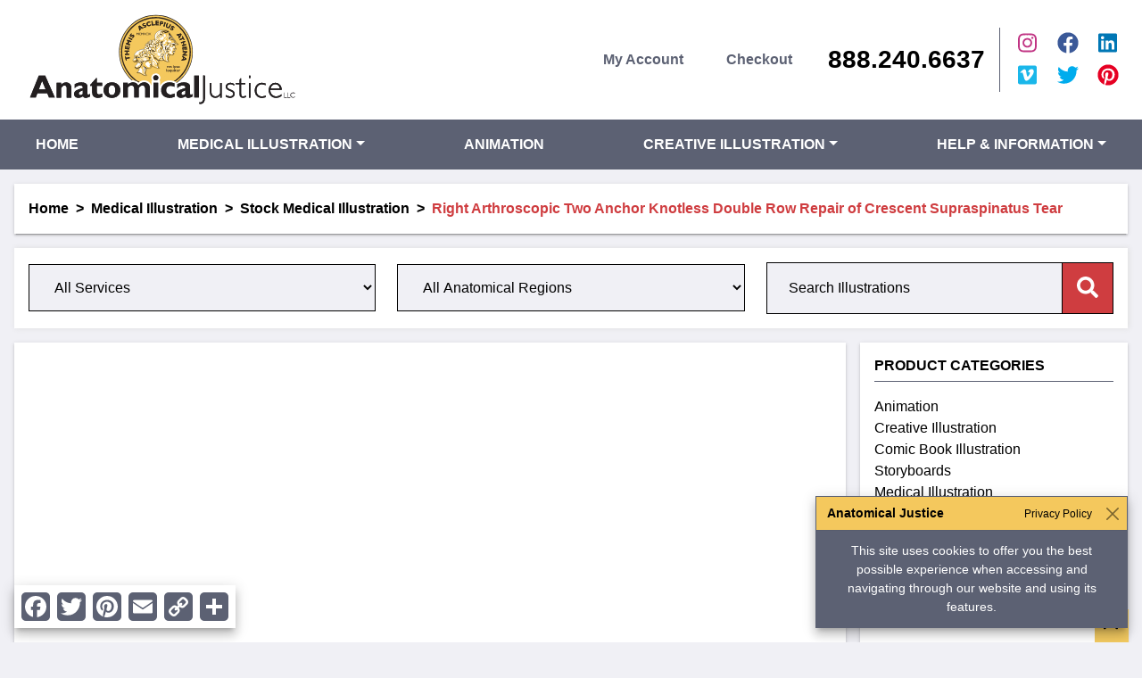

--- FILE ---
content_type: text/html; charset=UTF-8
request_url: https://anatomicaljustice.com/product/right-arthroscopic-two-anchor-knotless-double-row-repair-of-crescent-supraspinatus-tear/
body_size: 18581
content:
<!doctype html>
<html lang="en-US">
	<head>
				<meta charset="UTF-8">
		<meta http-equiv="x-ua-compatible" content="ie=edge">
		<meta name="viewport" content="width=device-width, initial-scale=1">
		<meta name="application-name" content="Anatomical Justice">
		<meta name="apple-mobile-web-app-title" content="Anatomical Justice">
		<meta name="theme-color" content="#5c6173">
		<meta name="msapplication-TileColor" content="#5c6173">
		<link rel="apple-touch-icon" sizes="180x180" href="/apple-touch-icon.png">
		<link rel="icon" type="image/png" sizes="32x32" href="/favicon-32x32.png">
		<link rel="icon" type="image/png" sizes="16x16" href="/favicon-16x16.png">
		<link rel="manifest" href="/site.webmanifest">

		<meta name='robots' content='index, follow, max-image-preview:large, max-snippet:-1, max-video-preview:-1' />

<!-- Google Tag Manager for WordPress by gtm4wp.com -->
<script data-cfasync="false" data-pagespeed-no-defer>
	var gtm4wp_datalayer_name = "dataLayer";
	var dataLayer = dataLayer || [];
</script>
<!-- End Google Tag Manager for WordPress by gtm4wp.com -->
	<!-- This site is optimized with the Yoast SEO plugin v26.6 - https://yoast.com/wordpress/plugins/seo/ -->
	<title>Right Arthroscopic Two Anchor Knotless Double Row Repair of Crescent Supraspinatus Tear</title>
	<meta name="description" content="This exhibit depicts an arthroscopic, knotless, double row repair of a crescent supraspinatus tear with two suture anchors. The supraspinatus muscle forms" />
	<link rel="canonical" href="https://anatomicaljustice.com/product/right-arthroscopic-two-anchor-knotless-double-row-repair-of-crescent-supraspinatus-tear/" />
	<meta property="og:locale" content="en_US" />
	<meta property="og:type" content="article" />
	<meta property="og:title" content="Right Arthroscopic Two Anchor Knotless Double Row Repair of Crescent Supraspinatus Tear" />
	<meta property="og:description" content="This exhibit depicts an arthroscopic, knotless, double row repair of a crescent supraspinatus tear with two suture anchors. The supraspinatus muscle forms" />
	<meta property="og:url" content="https://anatomicaljustice.com/product/right-arthroscopic-two-anchor-knotless-double-row-repair-of-crescent-supraspinatus-tear/" />
	<meta property="og:site_name" content="Anatomical Justice" />
	<meta property="article:publisher" content="https://www.facebook.com/anatomicaljustice/" />
	<meta property="article:modified_time" content="2025-10-27T20:36:03+00:00" />
	<meta property="og:image" content="https://dyd1rjxq7isue.cloudfront.net/wp-content/uploads/2014/11/03201605/S15f01025_arth_rep_cresc_2_anch_knotless_r.jpg" />
	<meta property="og:image:width" content="1000" />
	<meta property="og:image:height" content="750" />
	<meta property="og:image:type" content="image/jpeg" />
	<meta name="twitter:card" content="summary_large_image" />
	<meta name="twitter:site" content="@AnatomicalJ" />
	<meta name="twitter:label1" content="Est. reading time" />
	<meta name="twitter:data1" content="1 minute" />
	<script type="application/ld+json" class="yoast-schema-graph">{"@context":"https://schema.org","@graph":[{"@type":"WebPage","@id":"https://anatomicaljustice.com/product/right-arthroscopic-two-anchor-knotless-double-row-repair-of-crescent-supraspinatus-tear/","url":"https://anatomicaljustice.com/product/right-arthroscopic-two-anchor-knotless-double-row-repair-of-crescent-supraspinatus-tear/","name":"Right Arthroscopic Two Anchor Knotless Double Row Repair of Crescent Supraspinatus Tear","isPartOf":{"@id":"https://anatomicaljustice.com/#website"},"primaryImageOfPage":{"@id":"https://anatomicaljustice.com/product/right-arthroscopic-two-anchor-knotless-double-row-repair-of-crescent-supraspinatus-tear/#primaryimage"},"image":{"@id":"https://anatomicaljustice.com/product/right-arthroscopic-two-anchor-knotless-double-row-repair-of-crescent-supraspinatus-tear/#primaryimage"},"thumbnailUrl":"https://dyd1rjxq7isue.cloudfront.net/wp-content/uploads/2014/11/03201605/S15f01025_arth_rep_cresc_2_anch_knotless_r.jpg","datePublished":"2014-11-14T19:37:00+00:00","dateModified":"2025-10-27T20:36:03+00:00","description":"This exhibit depicts an arthroscopic, knotless, double row repair of a crescent supraspinatus tear with two suture anchors. The supraspinatus muscle forms","breadcrumb":{"@id":"https://anatomicaljustice.com/product/right-arthroscopic-two-anchor-knotless-double-row-repair-of-crescent-supraspinatus-tear/#breadcrumb"},"inLanguage":"en-US","potentialAction":[{"@type":"ReadAction","target":["https://anatomicaljustice.com/product/right-arthroscopic-two-anchor-knotless-double-row-repair-of-crescent-supraspinatus-tear/"]}]},{"@type":"ImageObject","inLanguage":"en-US","@id":"https://anatomicaljustice.com/product/right-arthroscopic-two-anchor-knotless-double-row-repair-of-crescent-supraspinatus-tear/#primaryimage","url":"https://dyd1rjxq7isue.cloudfront.net/wp-content/uploads/2014/11/03201605/S15f01025_arth_rep_cresc_2_anch_knotless_r.jpg","contentUrl":"https://dyd1rjxq7isue.cloudfront.net/wp-content/uploads/2014/11/03201605/S15f01025_arth_rep_cresc_2_anch_knotless_r.jpg","width":1000,"height":750},{"@type":"BreadcrumbList","@id":"https://anatomicaljustice.com/product/right-arthroscopic-two-anchor-knotless-double-row-repair-of-crescent-supraspinatus-tear/#breadcrumb","itemListElement":[{"@type":"ListItem","position":1,"name":"Home","item":"https://anatomicaljustice.com/"},{"@type":"ListItem","position":2,"name":"Shop","item":"https://anatomicaljustice.com/shop/"},{"@type":"ListItem","position":3,"name":"Right Arthroscopic Two Anchor Knotless Double Row Repair of Crescent Supraspinatus Tear"}]},{"@type":"WebSite","@id":"https://anatomicaljustice.com/#website","url":"https://anatomicaljustice.com/","name":"Anatomical Justice","description":"Custom Medical Illustrations and Multimedia Products","publisher":{"@id":"https://anatomicaljustice.com/#organization"},"potentialAction":[{"@type":"SearchAction","target":{"@type":"EntryPoint","urlTemplate":"https://anatomicaljustice.com/?s={search_term_string}"},"query-input":{"@type":"PropertyValueSpecification","valueRequired":true,"valueName":"search_term_string"}}],"inLanguage":"en-US"},{"@type":"Organization","@id":"https://anatomicaljustice.com/#organization","name":"Anatomical Justice","url":"https://anatomicaljustice.com/","logo":{"@type":"ImageObject","inLanguage":"en-US","@id":"https://anatomicaljustice.com/#/schema/logo/image/","url":"https://dyd1rjxq7isue.cloudfront.net/wp-content/uploads/2019/03/03194310/AJ_Logo_Ver1_Color_2018_Outlines.png","contentUrl":"https://dyd1rjxq7isue.cloudfront.net/wp-content/uploads/2019/03/03194310/AJ_Logo_Ver1_Color_2018_Outlines.png","width":304,"height":129,"caption":"Anatomical Justice"},"image":{"@id":"https://anatomicaljustice.com/#/schema/logo/image/"},"sameAs":["https://www.facebook.com/anatomicaljustice/","https://x.com/AnatomicalJ","https://www.instagram.com/anatomicaljustice/","https://www.linkedin.com/company/anatomical-justice/","https://www.pinterest.com/anatomicaljusti/"]}]}</script>
	<!-- / Yoast SEO plugin. -->


<link rel='dns-prefetch' href='//static.addtoany.com' />
<link rel='dns-prefetch' href='//pro.fontawesome.com' />
<link rel='dns-prefetch' href='//fonts.googleapis.com' />
<link rel='dns-prefetch' href='//du1f9n6npvszy.cloudfront.net' />
<link rel="alternate" type="application/rss+xml" title="Anatomical Justice &raquo; Right Arthroscopic Two Anchor Knotless Double Row Repair of Crescent Supraspinatus Tear Comments Feed" href="https://anatomicaljustice.com/product/right-arthroscopic-two-anchor-knotless-double-row-repair-of-crescent-supraspinatus-tear/feed/" />
<link rel="alternate" title="oEmbed (JSON)" type="application/json+oembed" href="https://anatomicaljustice.com/wp-json/oembed/1.0/embed?url=https%3A%2F%2Fanatomicaljustice.com%2Fproduct%2Fright-arthroscopic-two-anchor-knotless-double-row-repair-of-crescent-supraspinatus-tear%2F" />
<link rel="alternate" title="oEmbed (XML)" type="text/xml+oembed" href="https://anatomicaljustice.com/wp-json/oembed/1.0/embed?url=https%3A%2F%2Fanatomicaljustice.com%2Fproduct%2Fright-arthroscopic-two-anchor-knotless-double-row-repair-of-crescent-supraspinatus-tear%2F&#038;format=xml" />
<style id='wp-img-auto-sizes-contain-inline-css' type='text/css'>
img:is([sizes=auto i],[sizes^="auto," i]){contain-intrinsic-size:3000px 1500px}
/*# sourceURL=wp-img-auto-sizes-contain-inline-css */
</style>
<link rel='stylesheet' id='wc-authorize-net-cim-credit-card-checkout-block-css' href='https://du1f9n6npvszy.cloudfront.net/wp-content/plugins/woocommerce-gateway-authorize-net-cim/assets/css/blocks/wc-authorize-net-cim-checkout-block.css?ver=3.10.14' type='text/css' media='all' />
<link rel='stylesheet' id='wc-authorize-net-cim-echeck-checkout-block-css' href='https://du1f9n6npvszy.cloudfront.net/wp-content/plugins/woocommerce-gateway-authorize-net-cim/assets/css/blocks/wc-authorize-net-cim-checkout-block.css?ver=3.10.14' type='text/css' media='all' />
<style id='wp-emoji-styles-inline-css' type='text/css'>

	img.wp-smiley, img.emoji {
		display: inline !important;
		border: none !important;
		box-shadow: none !important;
		height: 1em !important;
		width: 1em !important;
		margin: 0 0.07em !important;
		vertical-align: -0.1em !important;
		background: none !important;
		padding: 0 !important;
	}
/*# sourceURL=wp-emoji-styles-inline-css */
</style>
<style id='classic-theme-styles-inline-css' type='text/css'>
/*! This file is auto-generated */
.wp-block-button__link{color:#fff;background-color:#32373c;border-radius:9999px;box-shadow:none;text-decoration:none;padding:calc(.667em + 2px) calc(1.333em + 2px);font-size:1.125em}.wp-block-file__button{background:#32373c;color:#fff;text-decoration:none}
/*# sourceURL=/wp-includes/css/classic-themes.min.css */
</style>
<link rel='stylesheet' id='photoswipe-css' href='https://du1f9n6npvszy.cloudfront.net/wp-content/plugins/woocommerce/assets/css/photoswipe/photoswipe.min.css?ver=10.4.2' type='text/css' media='all' />
<link rel='stylesheet' id='photoswipe-default-skin-css' href='https://du1f9n6npvszy.cloudfront.net/wp-content/plugins/woocommerce/assets/css/photoswipe/default-skin/default-skin.min.css?ver=10.4.2' type='text/css' media='all' />
<style id='woocommerce-inline-inline-css' type='text/css'>
.woocommerce form .form-row .required { visibility: visible; }
/*# sourceURL=woocommerce-inline-inline-css */
</style>
<link rel='stylesheet' id='sv-wc-payment-gateway-payment-form-v5_15_12-css' href='https://du1f9n6npvszy.cloudfront.net/wp-content/plugins/woocommerce-gateway-authorize-net-cim/vendor/skyverge/wc-plugin-framework/woocommerce/payment-gateway/assets/css/frontend/sv-wc-payment-gateway-payment-form.min.css?ver=5.15.12' type='text/css' media='all' />
<link rel='stylesheet' id='google-fonts-css' href='https://fonts.googleapis.com/css2?family=Open+Sans%3Aital%2Cwght%400%2C300%3B0%2C400%3B0%2C600%3B1%2C300%3B1%2C400%3B1%2C600&#038;display=swap&#038;ver=2.0.11' type='text/css' media='all' />
<link rel='stylesheet' id='custom-style-css' href='https://du1f9n6npvszy.cloudfront.net/wp-content/themes/cosmick-aj/style.css?ver=2.0.11' type='text/css' media='all' />
<link rel='stylesheet' id='addtoany-css' href='https://du1f9n6npvszy.cloudfront.net/wp-content/plugins/add-to-any/addtoany.min.css?ver=1.16' type='text/css' media='all' />
<style id='addtoany-inline-css' type='text/css'>
@media screen and (max-width:1450px){
.a2a_floating_style.a2a_vertical_style{display:none;}
}
@media screen and (min-width:1451px){
.a2a_floating_style.a2a_default_style{display:none;}
}
/*# sourceURL=addtoany-inline-css */
</style>
<link rel='stylesheet' id='ywcfav_style-css' href='https://du1f9n6npvszy.cloudfront.net/wp-content/plugins/yith-woocommerce-featured-video/assets/css/ywcfav_frontend.css?ver=1.52.0' type='text/css' media='all' />
<script type="text/javascript" src="https://du1f9n6npvszy.cloudfront.net/wp-includes/js/jquery/jquery.min.js?ver=3.7.1" id="jquery-core-js"></script>
<script type="text/javascript" src="https://du1f9n6npvszy.cloudfront.net/wp-includes/js/jquery/jquery-migrate.min.js?ver=3.4.1" id="jquery-migrate-js"></script>
<script type="text/javascript" id="addtoany-core-js-before">
/* <![CDATA[ */
window.a2a_config=window.a2a_config||{};a2a_config.callbacks=[];a2a_config.overlays=[];a2a_config.templates={};
a2a_config.callbacks.push({ready: function(){var d=document;function a(){var c,e=d.createElement("div");e.innerHTML="<div class=\"a2a_kit a2a_kit_size_32 a2a_floating_style a2a_vertical_style\" style=\"margin-left:16px;top:16px;background-color:#ffffff;\"><a class=\"a2a_button_facebook\"><\/a><a class=\"a2a_button_twitter\"><\/a><a class=\"a2a_button_pinterest\"><\/a><a class=\"a2a_button_email\"><\/a><a class=\"a2a_button_copy_link\"><\/a><a class=\"a2a_dd addtoany_share_save addtoany_share\" href=\"https:\/\/www.addtoany.com\/share\"><\/a><\/div><div class=\"a2a_kit a2a_kit_size_32 a2a_floating_style a2a_default_style\" style=\"bottom:16px;left:16px;background-color:#ffffff;\"><a class=\"a2a_button_facebook\"><\/a><a class=\"a2a_button_twitter\"><\/a><a class=\"a2a_button_pinterest\"><\/a><a class=\"a2a_button_email\"><\/a><a class=\"a2a_button_copy_link\"><\/a><a class=\"a2a_dd addtoany_share_save addtoany_share\" href=\"https:\/\/www.addtoany.com\/share\"><\/a><\/div>";c=d.querySelector(".navbar-dark.bg-primary");if(c)c.appendChild(e.firstChild);a2a.init("page");}if("loading"!==d.readyState)a();else d.addEventListener("DOMContentLoaded",a,false);}});
a2a_config.icon_color="#5c6173,#ffffff";

//# sourceURL=addtoany-core-js-before
/* ]]> */
</script>
<script type="text/javascript" defer src="https://static.addtoany.com/menu/page.js" id="addtoany-core-js"></script>
<script type="text/javascript" defer src="https://du1f9n6npvszy.cloudfront.net/wp-content/plugins/add-to-any/addtoany.min.js?ver=1.1" id="addtoany-jquery-js"></script>
<script type="text/javascript" src="https://du1f9n6npvszy.cloudfront.net/wp-content/plugins/woocommerce/assets/js/jquery-blockui/jquery.blockUI.min.js?ver=2.7.0-wc.10.4.2" id="wc-jquery-blockui-js" defer="defer" data-wp-strategy="defer"></script>
<script type="text/javascript" id="wc-add-to-cart-js-extra">
/* <![CDATA[ */
var wc_add_to_cart_params = {"ajax_url":"/wp-admin/admin-ajax.php","wc_ajax_url":"/?wc-ajax=%%endpoint%%","i18n_view_cart":"View cart","cart_url":"https://anatomicaljustice.com/cart/","is_cart":"","cart_redirect_after_add":"no"};
//# sourceURL=wc-add-to-cart-js-extra
/* ]]> */
</script>
<script type="text/javascript" src="https://du1f9n6npvszy.cloudfront.net/wp-content/plugins/woocommerce/assets/js/frontend/add-to-cart.min.js?ver=10.4.2" id="wc-add-to-cart-js" defer="defer" data-wp-strategy="defer"></script>
<script type="text/javascript" src="https://du1f9n6npvszy.cloudfront.net/wp-content/plugins/woocommerce/assets/js/photoswipe/photoswipe.min.js?ver=4.1.1-wc.10.4.2" id="wc-photoswipe-js" defer="defer" data-wp-strategy="defer"></script>
<script type="text/javascript" src="https://du1f9n6npvszy.cloudfront.net/wp-content/plugins/woocommerce/assets/js/photoswipe/photoswipe-ui-default.min.js?ver=4.1.1-wc.10.4.2" id="wc-photoswipe-ui-default-js" defer="defer" data-wp-strategy="defer"></script>
<script type="text/javascript" id="wc-single-product-js-extra">
/* <![CDATA[ */
var wc_single_product_params = {"i18n_required_rating_text":"Please select a rating","i18n_rating_options":["1 of 5 stars","2 of 5 stars","3 of 5 stars","4 of 5 stars","5 of 5 stars"],"i18n_product_gallery_trigger_text":"View full-screen image gallery","review_rating_required":"yes","flexslider":{"rtl":false,"animation":"slide","smoothHeight":true,"directionNav":false,"controlNav":"thumbnails","slideshow":false,"animationSpeed":500,"animationLoop":false,"allowOneSlide":false},"zoom_enabled":"","zoom_options":[],"photoswipe_enabled":"1","photoswipe_options":{"shareEl":false,"closeOnScroll":false,"history":false,"hideAnimationDuration":0,"showAnimationDuration":0},"flexslider_enabled":""};
//# sourceURL=wc-single-product-js-extra
/* ]]> */
</script>
<script type="text/javascript" src="https://du1f9n6npvszy.cloudfront.net/wp-content/plugins/woocommerce/assets/js/frontend/single-product.min.js?ver=10.4.2" id="wc-single-product-js" defer="defer" data-wp-strategy="defer"></script>
<script type="text/javascript" src="https://du1f9n6npvszy.cloudfront.net/wp-content/plugins/woocommerce/assets/js/js-cookie/js.cookie.min.js?ver=2.1.4-wc.10.4.2" id="wc-js-cookie-js" defer="defer" data-wp-strategy="defer"></script>
<script type="text/javascript" id="woocommerce-js-extra">
/* <![CDATA[ */
var woocommerce_params = {"ajax_url":"/wp-admin/admin-ajax.php","wc_ajax_url":"/?wc-ajax=%%endpoint%%","i18n_password_show":"Show password","i18n_password_hide":"Hide password"};
//# sourceURL=woocommerce-js-extra
/* ]]> */
</script>
<script type="text/javascript" src="https://du1f9n6npvszy.cloudfront.net/wp-content/plugins/woocommerce/assets/js/frontend/woocommerce.min.js?ver=10.4.2" id="woocommerce-js" defer="defer" data-wp-strategy="defer"></script>
<script defer src="https://pro.fontawesome.com/releases/v5.15.4/js/all.js?ver=5.15.4" integrity="sha384-8nTbev/iV1sg3ESYOAkRPRDMDa5s0sknqroAe9z4DiM+WDr1i/VKi5xLWsn87Car" crossorigin="anonymous"></script><link rel="https://api.w.org/" href="https://anatomicaljustice.com/wp-json/" /><link rel="alternate" title="JSON" type="application/json" href="https://anatomicaljustice.com/wp-json/wp/v2/product/6914" /><link rel="EditURI" type="application/rsd+xml" title="RSD" href="https://anatomicaljustice.com/xmlrpc.php?rsd" />
<meta name="generator" content="WordPress 6.9" />
<meta name="generator" content="WooCommerce 10.4.2" />
<link rel='shortlink' href='https://anatomicaljustice.com/?p=6914' />
<meta name="p:domain_verify" content="dca34e10356668569c50cbc2b1fd6254"/>

<!-- Global site tag (gtag.js) - Google Analytics -->
<script async src=https://www.googletagmanager.com/gtag/js?id=G-6R2R7GZHSN></script>

<script>
  window.dataLayer = window.dataLayer || [];
  function gtag(){dataLayer.push(arguments);}
  gtag('js', new Date());
  gtag('config', 'G-6R2R7GZHSN');
</script>
<!-- Google Tag Manager for WordPress by gtm4wp.com -->
<!-- GTM Container placement set to off -->
<script data-cfasync="false" data-pagespeed-no-defer type="text/javascript">
	var dataLayer_content = {"pagePostType":"product","pagePostType2":"single-product","pagePostAuthor":"Anatomical Justice"};
	dataLayer.push( dataLayer_content );
</script>
<script data-cfasync="false" data-pagespeed-no-defer type="text/javascript">
	console.warn && console.warn("[GTM4WP] Google Tag Manager container code placement set to OFF !!!");
	console.warn && console.warn("[GTM4WP] Data layer codes are active but GTM container must be loaded using custom coding !!!");
</script>
<!-- End Google Tag Manager for WordPress by gtm4wp.com --><!-- Google site verification - Google for WooCommerce -->
<meta name="google-site-verification" content="u397lzE3Q1IvQDKFMxNCQ0u_ENm2pzzJMnYBVc3YVY4" />
	<noscript><style>.woocommerce-product-gallery{ opacity: 1 !important; }</style></noscript>
	
		<script type="text/javascript" src="https://secure.alea6badb.com/js/161792.js" ></script>
	<link rel='stylesheet' id='wc-blocks-style-css' href='https://du1f9n6npvszy.cloudfront.net/wp-content/plugins/woocommerce/assets/client/blocks/wc-blocks.css?ver=wc-10.4.2' type='text/css' media='all' />
<style id='global-styles-inline-css' type='text/css'>
:root{--wp--preset--aspect-ratio--square: 1;--wp--preset--aspect-ratio--4-3: 4/3;--wp--preset--aspect-ratio--3-4: 3/4;--wp--preset--aspect-ratio--3-2: 3/2;--wp--preset--aspect-ratio--2-3: 2/3;--wp--preset--aspect-ratio--16-9: 16/9;--wp--preset--aspect-ratio--9-16: 9/16;--wp--preset--color--black: #000;--wp--preset--color--cyan-bluish-gray: #abb8c3;--wp--preset--color--white: #fff;--wp--preset--color--pale-pink: #f78da7;--wp--preset--color--vivid-red: #cf2e2e;--wp--preset--color--luminous-vivid-orange: #ff6900;--wp--preset--color--luminous-vivid-amber: #fcb900;--wp--preset--color--light-green-cyan: #7bdcb5;--wp--preset--color--vivid-green-cyan: #00d084;--wp--preset--color--pale-cyan-blue: #8ed1fc;--wp--preset--color--vivid-cyan-blue: #0693e3;--wp--preset--color--vivid-purple: #9b51e0;--wp--preset--gradient--vivid-cyan-blue-to-vivid-purple: linear-gradient(135deg,rgb(6,147,227) 0%,rgb(155,81,224) 100%);--wp--preset--gradient--light-green-cyan-to-vivid-green-cyan: linear-gradient(135deg,rgb(122,220,180) 0%,rgb(0,208,130) 100%);--wp--preset--gradient--luminous-vivid-amber-to-luminous-vivid-orange: linear-gradient(135deg,rgb(252,185,0) 0%,rgb(255,105,0) 100%);--wp--preset--gradient--luminous-vivid-orange-to-vivid-red: linear-gradient(135deg,rgb(255,105,0) 0%,rgb(207,46,46) 100%);--wp--preset--gradient--very-light-gray-to-cyan-bluish-gray: linear-gradient(135deg,rgb(238,238,238) 0%,rgb(169,184,195) 100%);--wp--preset--gradient--cool-to-warm-spectrum: linear-gradient(135deg,rgb(74,234,220) 0%,rgb(151,120,209) 20%,rgb(207,42,186) 40%,rgb(238,44,130) 60%,rgb(251,105,98) 80%,rgb(254,248,76) 100%);--wp--preset--gradient--blush-light-purple: linear-gradient(135deg,rgb(255,206,236) 0%,rgb(152,150,240) 100%);--wp--preset--gradient--blush-bordeaux: linear-gradient(135deg,rgb(254,205,165) 0%,rgb(254,45,45) 50%,rgb(107,0,62) 100%);--wp--preset--gradient--luminous-dusk: linear-gradient(135deg,rgb(255,203,112) 0%,rgb(199,81,192) 50%,rgb(65,88,208) 100%);--wp--preset--gradient--pale-ocean: linear-gradient(135deg,rgb(255,245,203) 0%,rgb(182,227,212) 50%,rgb(51,167,181) 100%);--wp--preset--gradient--electric-grass: linear-gradient(135deg,rgb(202,248,128) 0%,rgb(113,206,126) 100%);--wp--preset--gradient--midnight: linear-gradient(135deg,rgb(2,3,129) 0%,rgb(40,116,252) 100%);--wp--preset--font-size--small: 13px;--wp--preset--font-size--medium: 20px;--wp--preset--font-size--large: 36px;--wp--preset--font-size--x-large: 42px;--wp--preset--font-size--n-1: 14.4px;--wp--preset--font-size--1: 16px;--wp--preset--font-size--2: 20px;--wp--preset--font-size--3: 24px;--wp--preset--font-size--4: 40px;--wp--preset--font-size--5: 48px;--wp--preset--font-size--6: 64px;--wp--preset--spacing--20: 0.44rem;--wp--preset--spacing--30: 0.67rem;--wp--preset--spacing--40: 1rem;--wp--preset--spacing--50: 1.5rem;--wp--preset--spacing--60: 2.25rem;--wp--preset--spacing--70: 3.38rem;--wp--preset--spacing--80: 5.06rem;--wp--preset--shadow--natural: 6px 6px 9px rgba(0, 0, 0, 0.2);--wp--preset--shadow--deep: 12px 12px 50px rgba(0, 0, 0, 0.4);--wp--preset--shadow--sharp: 6px 6px 0px rgba(0, 0, 0, 0.2);--wp--preset--shadow--outlined: 6px 6px 0px -3px rgb(255, 255, 255), 6px 6px rgb(0, 0, 0);--wp--preset--shadow--crisp: 6px 6px 0px rgb(0, 0, 0);}:where(.is-layout-flex){gap: 0.5em;}:where(.is-layout-grid){gap: 0.5em;}body .is-layout-flex{display: flex;}.is-layout-flex{flex-wrap: wrap;align-items: center;}.is-layout-flex > :is(*, div){margin: 0;}body .is-layout-grid{display: grid;}.is-layout-grid > :is(*, div){margin: 0;}:where(.wp-block-columns.is-layout-flex){gap: 2em;}:where(.wp-block-columns.is-layout-grid){gap: 2em;}:where(.wp-block-post-template.is-layout-flex){gap: 1.25em;}:where(.wp-block-post-template.is-layout-grid){gap: 1.25em;}.has-black-color{color: var(--wp--preset--color--black) !important;}.has-cyan-bluish-gray-color{color: var(--wp--preset--color--cyan-bluish-gray) !important;}.has-white-color{color: var(--wp--preset--color--white) !important;}.has-pale-pink-color{color: var(--wp--preset--color--pale-pink) !important;}.has-vivid-red-color{color: var(--wp--preset--color--vivid-red) !important;}.has-luminous-vivid-orange-color{color: var(--wp--preset--color--luminous-vivid-orange) !important;}.has-luminous-vivid-amber-color{color: var(--wp--preset--color--luminous-vivid-amber) !important;}.has-light-green-cyan-color{color: var(--wp--preset--color--light-green-cyan) !important;}.has-vivid-green-cyan-color{color: var(--wp--preset--color--vivid-green-cyan) !important;}.has-pale-cyan-blue-color{color: var(--wp--preset--color--pale-cyan-blue) !important;}.has-vivid-cyan-blue-color{color: var(--wp--preset--color--vivid-cyan-blue) !important;}.has-vivid-purple-color{color: var(--wp--preset--color--vivid-purple) !important;}.has-black-background-color{background-color: var(--wp--preset--color--black) !important;}.has-cyan-bluish-gray-background-color{background-color: var(--wp--preset--color--cyan-bluish-gray) !important;}.has-white-background-color{background-color: var(--wp--preset--color--white) !important;}.has-pale-pink-background-color{background-color: var(--wp--preset--color--pale-pink) !important;}.has-vivid-red-background-color{background-color: var(--wp--preset--color--vivid-red) !important;}.has-luminous-vivid-orange-background-color{background-color: var(--wp--preset--color--luminous-vivid-orange) !important;}.has-luminous-vivid-amber-background-color{background-color: var(--wp--preset--color--luminous-vivid-amber) !important;}.has-light-green-cyan-background-color{background-color: var(--wp--preset--color--light-green-cyan) !important;}.has-vivid-green-cyan-background-color{background-color: var(--wp--preset--color--vivid-green-cyan) !important;}.has-pale-cyan-blue-background-color{background-color: var(--wp--preset--color--pale-cyan-blue) !important;}.has-vivid-cyan-blue-background-color{background-color: var(--wp--preset--color--vivid-cyan-blue) !important;}.has-vivid-purple-background-color{background-color: var(--wp--preset--color--vivid-purple) !important;}.has-black-border-color{border-color: var(--wp--preset--color--black) !important;}.has-cyan-bluish-gray-border-color{border-color: var(--wp--preset--color--cyan-bluish-gray) !important;}.has-white-border-color{border-color: var(--wp--preset--color--white) !important;}.has-pale-pink-border-color{border-color: var(--wp--preset--color--pale-pink) !important;}.has-vivid-red-border-color{border-color: var(--wp--preset--color--vivid-red) !important;}.has-luminous-vivid-orange-border-color{border-color: var(--wp--preset--color--luminous-vivid-orange) !important;}.has-luminous-vivid-amber-border-color{border-color: var(--wp--preset--color--luminous-vivid-amber) !important;}.has-light-green-cyan-border-color{border-color: var(--wp--preset--color--light-green-cyan) !important;}.has-vivid-green-cyan-border-color{border-color: var(--wp--preset--color--vivid-green-cyan) !important;}.has-pale-cyan-blue-border-color{border-color: var(--wp--preset--color--pale-cyan-blue) !important;}.has-vivid-cyan-blue-border-color{border-color: var(--wp--preset--color--vivid-cyan-blue) !important;}.has-vivid-purple-border-color{border-color: var(--wp--preset--color--vivid-purple) !important;}.has-vivid-cyan-blue-to-vivid-purple-gradient-background{background: var(--wp--preset--gradient--vivid-cyan-blue-to-vivid-purple) !important;}.has-light-green-cyan-to-vivid-green-cyan-gradient-background{background: var(--wp--preset--gradient--light-green-cyan-to-vivid-green-cyan) !important;}.has-luminous-vivid-amber-to-luminous-vivid-orange-gradient-background{background: var(--wp--preset--gradient--luminous-vivid-amber-to-luminous-vivid-orange) !important;}.has-luminous-vivid-orange-to-vivid-red-gradient-background{background: var(--wp--preset--gradient--luminous-vivid-orange-to-vivid-red) !important;}.has-very-light-gray-to-cyan-bluish-gray-gradient-background{background: var(--wp--preset--gradient--very-light-gray-to-cyan-bluish-gray) !important;}.has-cool-to-warm-spectrum-gradient-background{background: var(--wp--preset--gradient--cool-to-warm-spectrum) !important;}.has-blush-light-purple-gradient-background{background: var(--wp--preset--gradient--blush-light-purple) !important;}.has-blush-bordeaux-gradient-background{background: var(--wp--preset--gradient--blush-bordeaux) !important;}.has-luminous-dusk-gradient-background{background: var(--wp--preset--gradient--luminous-dusk) !important;}.has-pale-ocean-gradient-background{background: var(--wp--preset--gradient--pale-ocean) !important;}.has-electric-grass-gradient-background{background: var(--wp--preset--gradient--electric-grass) !important;}.has-midnight-gradient-background{background: var(--wp--preset--gradient--midnight) !important;}.has-small-font-size{font-size: var(--wp--preset--font-size--small) !important;}.has-medium-font-size{font-size: var(--wp--preset--font-size--medium) !important;}.has-large-font-size{font-size: var(--wp--preset--font-size--large) !important;}.has-x-large-font-size{font-size: var(--wp--preset--font-size--x-large) !important;}
/*# sourceURL=global-styles-inline-css */
</style>
</head>
	<body class="wp-singular product-template-default single single-product postid-6914 wp-embed-responsive wp-theme-cosmick-aj bg-light theme-cosmick-aj woocommerce woocommerce-page woocommerce-no-js">
		<div id="backtotop"></div>
		
		<noscript><img alt="" src="https://secure.alea6badb.com/161792.png" style="display: none;"></noscript>

		<!--[if lt IE 8]>
			<div class="alert alert-warning text-center block" id="upgrade-browser" role="alert">You are using an <strong>outdated</strong> browser. Please <a href="http://browsehappy.com/"><strong>upgrade your browser</strong></a> to improve your experience.</div>
   		<![endif]-->

		<div class="position-fixed p-3 bottom-0 end-0" aria-live="polite" aria-atomic="true" style="z-index: 10000;">
			<div id="cookieToast" class="toast bg-primary border-primary text-white shadow-lg fade" data-bs-autohide="false">
				<div class="toast-header bg-secondary text-black">
					<strong class="me-auto">Anatomical Justice</strong>
					<a href="/privacy-terms/"><small>Privacy Policy</small></a>

					<button type="button" class="btn-close" data-bs-dismiss="toast" aria-label="Close"></button>
				</div>
				<div class="toast-body text-center">
					<p class="mb-0">This site uses cookies to offer you the best possible experience when accessing and navigating through our website and using its features.</p>
				</div>
			</div>
		</div>

		
		<header class="bg-white">
			<div class="container-xxl">
				<nav class="navbar navbar-light flex-nowrap">
					<a class="navbar-brand px-3" href="https://anatomicaljustice.com">
						<img src="https://anatomicaljustice.com/wp-content/themes/cosmick-aj/assets/img/AJ_Logo_Ver1.1_Color_2023_Outlines_BLK.svg" alt="Logo" class="logo img-primary img-fluid" width="198" height="66" role="img" />
					</a>

					<ul id="menu-main-menu" class="nav d-none d-lg-flex flex-column flex-sm-row flex-lg-nowrap ms-auto me-lg-3 text-primary text-nowrap"><li id="nav-item-32" class="nav-item menu-item menu-item-type-post_type menu-item-object-page nav-item-32"><a class="nav-link" href="https://anatomicaljustice.com/my-account/">My Account</a></li>
<li id="nav-item-40171" class="nav-item menu-item menu-item-type-post_type menu-item-object-page nav-item-40171"><a class="nav-link" href="https://anatomicaljustice.com/checkout/">Checkout</a></li>
</ul>
					<div class="info ms-auto ms-lg-0 me-3 text-dark">
						<a class="phone d-inline-block mb-0 h3 fw-bolder" href="tel:888-240-6637" title="Call Us">
							<span class="d-none d-sm-block">888.240.6637</span>
							<i class="fas fa-phone d-sm-none text-primary"></i>
						</a>
					</div>

											<div class="socials d-none d-md-block border-start border-primary ps-2">
							<div class="row row-cols-3 g-0 navbar-social text-center">
																	<div class="col">
										<a href="https://www.instagram.com/anatomicaljustice/" class="text-instagram fs-4" target="_blank">
											<i class="fab fa-instagram"></i>
										</a>
									</div>
																	<div class="col">
										<a href="https://www.facebook.com/anatomicaljustice/" class="text-facebook fs-4" target="_blank">
											<i class="fab fa-facebook"></i>
										</a>
									</div>
																	<div class="col">
										<a href="https://www.linkedin.com/company/anatomical-justice/" class="text-linkedin fs-4" target="_blank">
											<i class="fab fa-linkedin"></i>
										</a>
									</div>
																	<div class="col">
										<a href="https://vimeo.com/album/5015384" class="text-vimeo fs-4" target="_blank">
											<i class="fab fa-vimeo"></i>
										</a>
									</div>
																	<div class="col">
										<a href="https://twitter.com/AnatomicalJ" class="text-twitter fs-4" target="_blank">
											<i class="fab fa-twitter"></i>
										</a>
									</div>
																	<div class="col">
										<a href="https://www.pinterest.com/anatomicaljusti/" class="text-pinterest fs-4" target="_blank">
											<i class="fab fa-pinterest"></i>
										</a>
									</div>
															</div>
						</div>
									</nav>
			</div>

							<div class="socials d-md-none bg-light">
					<div class="row g-0 navbar-social text-center">
													<div class="col">
								<a href="https://www.instagram.com/anatomicaljustice/" class="bg-instagram d-block p-2 fs-4 text-white" target="_blank">
									<i class="fab fa-instagram"></i>
								</a>
							</div>
													<div class="col">
								<a href="https://www.facebook.com/anatomicaljustice/" class="bg-facebook d-block p-2 fs-4 text-white" target="_blank">
									<i class="fab fa-facebook"></i>
								</a>
							</div>
													<div class="col">
								<a href="https://www.linkedin.com/company/anatomical-justice/" class="bg-linkedin d-block p-2 fs-4 text-white" target="_blank">
									<i class="fab fa-linkedin"></i>
								</a>
							</div>
													<div class="col">
								<a href="https://vimeo.com/album/5015384" class="bg-vimeo d-block p-2 fs-4 text-white" target="_blank">
									<i class="fab fa-vimeo"></i>
								</a>
							</div>
													<div class="col">
								<a href="https://twitter.com/AnatomicalJ" class="bg-twitter d-block p-2 fs-4 text-white" target="_blank">
									<i class="fab fa-twitter"></i>
								</a>
							</div>
													<div class="col">
								<a href="https://www.pinterest.com/anatomicaljusti/" class="bg-pinterest d-block p-2 fs-4 text-white" target="_blank">
									<i class="fab fa-pinterest"></i>
								</a>
							</div>
											</div>
				</div>
					</header>

		
		<div class="sentinel"></div>
		<div class="sticky-top mb-3">
			<nav class="navbar navbar-expand-lg navbar-dark bg-primary">
				<div class="container-xxl">
					<a class="navbar-brand d-lg-none" href="#">Page Navigation</a>

					<button class="navbar-toggler" type="button" data-bs-toggle="collapse" data-bs-target="#navbarSecondary" aria-controls="navbarSecondary" aria-expanded="false" aria-label="Toggle navigation">
						<span class="navbar-toggler-icon"></span>
					</button>

					<div class="collapse navbar-collapse navbar-nav-scroll" id="navbarSecondary">
						<ul id="menu-secondary-menu" class="nav navbar-nav justify-content-between w-100 text-uppercase"><li id="nav-item-9419" class="nav-item menu-item menu-item-type-post_type menu-item-object-page menu-item-home nav-item-9419"><a class="nav-link" href="https://anatomicaljustice.com/">Home</a></li>
<li id="nav-item-27479" class="nav-item menu-item menu-item-type-post_type menu-item-object-page menu-item-has-children dropdown nav-item-27479"><a class="nav-link dropdown-toggle" href="https://anatomicaljustice.com/medical-illustration/" data-bs-toggle="dropdown" aria-expanded="false">Medical Illustration</a><ul class="dropdown-menu dropdown-menu-dark overflow-hidden depth_0"><li id="nav-item-27517" class="nav-item dropdown-item has-n1-font-size menu-item menu-item-type-taxonomy menu-item-object-product_cat nav-item-27517"><a class="nav-link" href="https://anatomicaljustice.com/category/medical-illustration/custom-medical-illustration/">Custom Medical Illustration</a></li>
<li id="nav-item-27518" class="nav-item dropdown-item has-n1-font-size menu-item menu-item-type-taxonomy menu-item-object-product_cat nav-item-27518"><a class="nav-link" href="https://anatomicaljustice.com/category/medical-illustration/radiological-illustration/">Radiological Illustration</a></li>
<li id="nav-item-27519" class="nav-item dropdown-item has-n1-font-size menu-item menu-item-type-taxonomy menu-item-object-product_cat nav-item-27519"><a class="nav-link" href="https://anatomicaljustice.com/category/medical-illustration/medical-device-illustration/">Medical Device Illustration</a></li>
<li id="nav-item-27516" class="nav-item dropdown-item has-n1-font-size menu-item menu-item-type-taxonomy menu-item-object-product_cat current-product-ancestor current-menu-parent current-product-parent nav-item-27516"><a class="nav-link" href="https://anatomicaljustice.com/category/medical-illustration/stock-medical-illustration/">Stock Medical Illustration</a></li>
</ul></li>
<li id="nav-item-27520" class="nav-item menu-item menu-item-type-taxonomy menu-item-object-product_cat nav-item-27520"><a class="nav-link" href="https://anatomicaljustice.com/category/animation/">Animation</a></li>
<li id="nav-item-27473" class="nav-item menu-item menu-item-type-custom menu-item-object-custom menu-item-has-children dropdown nav-item-27473"><a class="nav-link dropdown-toggle" href="#" data-bs-toggle="dropdown" aria-expanded="false">Creative Illustration</a><ul class="dropdown-menu dropdown-menu-dark overflow-hidden depth_0"><li id="nav-item-27521" class="nav-item dropdown-item has-n1-font-size menu-item menu-item-type-taxonomy menu-item-object-product_cat nav-item-27521"><a class="nav-link" href="https://anatomicaljustice.com/category/creative-illustration/comic-book-illustration/">Comic Book Illustration</a></li>
<li id="nav-item-27522" class="nav-item dropdown-item has-n1-font-size menu-item menu-item-type-taxonomy menu-item-object-product_cat nav-item-27522"><a class="nav-link" href="https://anatomicaljustice.com/category/creative-illustration/storyboards/">Storyboards</a></li>
</ul></li>
<li id="nav-item-7168" class="nav-item menu-item menu-item-type-custom menu-item-object-custom menu-item-has-children dropdown nav-item-7168"><a class="nav-link dropdown-toggle" href="#" data-bs-toggle="dropdown" aria-expanded="false">Help &#038; Information</a><ul class="dropdown-menu dropdown-menu-dark overflow-hidden depth_0"><li id="nav-item-28073" class="nav-item dropdown-item has-n1-font-size menu-item menu-item-type-post_type menu-item-object-page nav-item-28073"><a class="nav-link" href="https://anatomicaljustice.com/the-bone-zone/">The Bone Zone</a></li>
<li id="nav-item-7172" class="nav-item dropdown-item has-n1-font-size menu-item menu-item-type-post_type menu-item-object-page nav-item-7172"><a class="nav-link" href="https://anatomicaljustice.com/contact-us/">Contact Us</a></li>
<li id="nav-item-7169" class="nav-item dropdown-item has-n1-font-size menu-item menu-item-type-post_type menu-item-object-page nav-item-7169"><a class="nav-link" href="https://anatomicaljustice.com/how-to-order/">How to Order</a></li>
<li id="nav-item-9520" class="nav-item dropdown-item has-n1-font-size menu-item menu-item-type-post_type menu-item-object-page nav-item-9520"><a class="nav-link" href="https://anatomicaljustice.com/pricing/">Pricing</a></li>
<li id="nav-item-7177" class="nav-item dropdown-item has-n1-font-size menu-item menu-item-type-post_type menu-item-object-page nav-item-7177"><a class="nav-link" href="https://anatomicaljustice.com/help/">Help</a></li>
<li id="nav-item-7175" class="nav-item dropdown-item has-n1-font-size menu-item menu-item-type-post_type menu-item-object-page nav-item-7175"><a class="nav-link" href="https://anatomicaljustice.com/about-us/">About Us</a></li>
<li id="nav-item-9504" class="nav-item dropdown-item has-n1-font-size menu-item menu-item-type-custom menu-item-object-custom nav-item-9504"><a class="nav-link" href="/reviews/">Testimonials</a></li>
<li id="nav-item-7176" class="nav-item dropdown-item has-n1-font-size menu-item menu-item-type-post_type menu-item-object-page menu-item-privacy-policy nav-item-7176"><a class="nav-link" href="https://anatomicaljustice.com/privacy-terms/">Privacy &#038; Terms</a></li>
</ul></li>
</ul><ul id="menu-main-menu-1" class="nav navbar-nav text-uppercase d-lg-none"><li class="nav-item menu-item menu-item-type-post_type menu-item-object-page nav-item-32"><a class="nav-link" href="https://anatomicaljustice.com/my-account/">My Account</a></li>
<li class="nav-item menu-item menu-item-type-post_type menu-item-object-page nav-item-40171"><a class="nav-link" href="https://anatomicaljustice.com/checkout/">Checkout</a></li>
</ul>					</div>
				</div>
			</nav>
		</div>

		<div class="container-xxl clearfix"><nav class="breadcrumbs shadow fw-bold" aria-label="breadcrumb" style="--bs-breadcrumb-divider: '>';">
    <ol class="breadcrumb" itemscope itemtype="https://schema.org/BreadcrumbList"><li class="breadcrumb-item" itemprop="itemListElement" itemscope itemtype="https://schema.org/ListItem"><a itemprop="item" href="https://anatomicaljustice.com"><span itemprop="name">Home</span></a><meta itemprop="position" content="1" /></li><li class="breadcrumb-item" itemprop="itemListElement" itemscope itemtype="https://schema.org/ListItem"><a itemprop="item" href="https://anatomicaljustice.com/category/medical-illustration/"><span itemprop="name">Medical Illustration</span></a><meta itemprop="position" content="2" /></li><li class="breadcrumb-item" itemprop="itemListElement" itemscope itemtype="https://schema.org/ListItem"><a itemprop="item" href="https://anatomicaljustice.com/category/medical-illustration/stock-medical-illustration/"><span itemprop="name">Stock Medical Illustration</span></a><meta itemprop="position" content="3" /></li><li aria-current="page" class="breadcrumb-item" itemprop="itemListElement" itemscope itemtype="https://schema.org/ListItem"><span itemprop="name">Right Arthroscopic Two Anchor Knotless Double Row Repair of Crescent Supraspinatus Tear</span><meta itemprop="position" content="4" /></li></ol></nav><!-- <div class="search-header">
    </div> -->

<div class="searchbar" id="search">
    <form id="custom-search-form" action="https://anatomicaljustice.com/product-search/" method="GET">
        <div class="inner columns columns--vertical-center">
            <!-- Product Category Dropdown -->
            <div class="column-thirds">
                <select id="category-select" name="service">
                    <option value="">All Services</option>
                    <option  value="animation">Animation</option><option  value="comic-book-illustration">Comic Book Illustration</option><option  value="creative-illustration">Creative Illustration</option><option  value="custom-medical-illustration">Custom Medical Illustration</option><option  value="medical-device-illustration">Medical Device Illustration</option><option  value="medical-illustration">Medical Illustration</option><option  value="radiological-illustration">Radiological Illustration</option><option  value="stock-medical-illustration">Stock Medical Illustration</option><option  value="storyboards">Storyboards</option>                </select>
            </div>

            <!-- Anatomical Regions Dropdown -->
            <div class="column-thirds">
                <select id="anatomical-region-select" name="region">
                    <option value="">All Anatomical Regions</option>
                    <option  value="abdominal">Abdominal</option><option  value="ankle-and-foot">Ankle and Foot</option><option  value="arm-and-elbow">Arm and Elbow</option><option  value="back-and-spine">Back and Spine</option><option  value="cardiovascular-system">Cardiovascular System</option><option  value="cells-and-tissues">Cells and Tissues</option><option  value="digestive-system">Digestive System</option><option  value="glands">Glands</option><option  value="head-and-neck">Head and Neck</option><option  value="hip-and-leg">Hip and Leg</option><option  value="knee">Knee</option><option  value="lymphatic-system">Lymphatic System</option><option  value="nervous-system">Nervous System</option><option  value="pelvis">Pelvis</option><option  value="reproductive-system">Reproductive System</option><option  value="respiratory-system">Respiratory System</option><option  value="shoulder">Shoulder</option><option  value="skin">Skin</option><option  value="skull">Skull</option><option  value="thorax">Thorax</option><option  value="total-body">Total Body</option><option  value="wrist-and-hand">Wrist and Hand</option>                </select>
            </div>
                        
            <div class="column-thirds">
                <div class="column-thirds input-group wow pulse">
                        <input id="search" type="text" name="qry" placeholder="Search Illustrations" value="">
                        <button class="btn btn-danger border border-dark rounded-0 py-0 px-3 fs-4" type="submit" aria-label="Search"> <i class="fa fa-search"></i> </button>
                </div>
            </div>
        </div>
    </form>
</div>

	<div class="row">
		<div class="col-lg mb-3">
			<div class="shadow bg-white">
				<div class="woocommerce-notices-wrapper"></div><div id="product-6914" class="product type-product post-6914 status-publish first instock product_cat-medical-illustration product_cat-stock-medical-illustration has-post-thumbnail taxable shipping-taxable purchasable product-type-variable">

	<div class="woocommerce-product-gallery woocommerce-product-gallery--with-images woocommerce-product-gallery--columns-4 images" data-columns="4" style="opacity: 0; transition: opacity .25s ease-in-out;">
	<div class="woocommerce-product-gallery__wrapper">
		<div data-thumb="https://dyd1rjxq7isue.cloudfront.net/wp-content/uploads/2014/11/03201605/S15f01025_arth_rep_cresc_2_anch_knotless_r-250x250.jpg" data-thumb-alt="Right Arthroscopic Two Anchor Knotless Double Row Repair of Crescent Supraspinatus Tear" data-thumb-srcset=""  data-thumb-sizes="(max-width: 250px) 100vw, 250px" class="woocommerce-product-gallery__image"><a href="https://dyd1rjxq7isue.cloudfront.net/wp-content/uploads/2014/11/03201605/S15f01025_arth_rep_cresc_2_anch_knotless_r.jpg"><img width="600" height="450" src="https://dyd1rjxq7isue.cloudfront.net/wp-content/uploads/2014/11/03201605/S15f01025_arth_rep_cresc_2_anch_knotless_r-600x450.jpg" class="wp-post-image" alt="Right Arthroscopic Two Anchor Knotless Double Row Repair of Crescent Supraspinatus Tear" data-caption="" data-src="https://dyd1rjxq7isue.cloudfront.net/wp-content/uploads/2014/11/03201605/S15f01025_arth_rep_cresc_2_anch_knotless_r.jpg" data-large_image="https://dyd1rjxq7isue.cloudfront.net/wp-content/uploads/2014/11/03201605/S15f01025_arth_rep_cresc_2_anch_knotless_r.jpg" data-large_image_width="1000" data-large_image_height="750" decoding="async" fetchpriority="high" /></a></div>	</div>
</div>

	<div class="summary entry-summary">
		<h1 class="product_title entry-title">Right Arthroscopic Two Anchor Knotless Double Row Repair of Crescent Supraspinatus Tear</h1><p><strong>SKU: S15f01025</strong></p><p>This exhibit depicts an arthroscopic, knotless, double row repair of a crescent supraspinatus tear with two suture anchors. The supraspinatus muscle forms the superior aspect of the rotator cuff. It assists the deltoid in abduction of the arm at the shoulder and stabilizes the glenohumeral joint by resisting downward gravitational force. Of the four rotator cuff muscles, it is most frequently subjected to tearing, particularly at its insertion site on the greater tuberosity of the humerus. Tearing of the supraspinatus tendon can result in shoulder pain, weakness, and impaired abduction. Arthroscopy is performed and the supraspinatus is debrided to a stable edge. The supraspinatus footprint is decorticated, stay sutures are placed in the supraspinatus tendon, and a double loaded suture anchor is inserted medially into the greater tuberosity. Sutures from the medial anchor are then passed through the tendon and secured laterally with a second suture anchor.</p>
<p class="price"></p>

<div class="form--custom">
    <form id="custom_variations_form" method="post" enctype="multipart/form-data" onsubmit="return validate_custom_variations_form()" action="">
        <input type="hidden" name="aj_custom_add_t_cart" value="1766138981">
        <input type="hidden" name="product_id" value="6914">
		<input type="hidden" name="ajloggedin" value="">
		<div class="form__part">
			<h3>Base Stock Illustration Fee</h3>

			<ul class="form__list">
				<li class="form__listitem">
					<div class="form__container">
						<ul class="form__list flex">
							<li class="form__head"><span>Download</span><span>Dimensions</span><span>Format</span><span>Price</span></li>
							<li class="form__listitem var_prod_row">
                                <span>
                                    <input id="mandatory-150dpi" name="prod_variation[23680]" type="checkbox" value="300"> 
                                    <label>150 dpi digital image*</label>
                                    <input type="hidden" id="quantity" class="var_qty" name="quantity[23680]" value="1">
                                </span> 
                                <span>1125 x 1500 px</span><span>JPEG</span><span>$300</span>
                            </li>
							<li class="form__listitem var_prod_row">
                                <span>
                                    <input id="mandatory-300dpi" name="prod_variation[23681]" type="checkbox" value="500"> 
                                    <label>300 dpi digital image upgrade**</label>
                                    <input type="hidden" id="quantity" class="var_qty" name="quantity[23681]" value="1">
                                </span> 
                                <span>2250 x 3000 px</span><span>JPEG</span><span>$500</span>
                            </li>
						</ul>
					</div>
					<div class="form__description"><span>*Best for letter sized prints and digital presentations</span> <span>**Best for large Posters</span></div>
				</li>
			</ul>
		</div>
		
		<div class="form__part">
			<h3>Additional Stock Formats: <span>Prices below are <em>in addition</em> to the stock illustration fee</span></h3>

            <ul class="form__list">
				<li class="form__listitem">
					<div class="form__container">
						<ul class="form__list flex">
							<li class="form__head"><span>Print</span><span>Dimensions</span><span>Format</span><span>Price</span></li>
							<li class="form__listitem var_prod_row">
                                <span>
                                    <span class="first-label">
                                        <input name="prod_variation[30958]" type="checkbox" value="10">
                                        <label>Letter</label>
                                    </span> 
                                    <span class="checkbox">
                                        <input type="number" id="quantity" class="var_qty" min="1" value="1" name="quantity[30958]"> print(s)
                                    </span>
                                </span> 
                                <span>8.5" x 11"</span><span>Paper</span><span>$10 Each</span>
                            </li>
							<li class="form__listitem var_prod_row">
                                <span>
                                    <span class="first-label">
                                        <input name="prod_variation[30959]" type="checkbox" value="20">
                                        <label>Tabloid</label>
                                    </span> 
                                    <span class="checkbox">
                                        <input type="number" id="quantity" class="var_qty" min="1" value="1" name="quantity[30959]"> print(s)
                                    </span>
                                </span> <span>11" x 17"</span><span>Paper</span><span>$20 Each</span>
                            </li>
							<li class="form__listitem var_prod_row">
                                <span>
                                    <span class="first-label">
                                        <input name="prod_variation[30960]" type="checkbox" value="100">
                                        <label>Sm Poster</label>
                                    </span> 
                                    <span class="checkbox">
                                        <input type="number" id="quantity" class="var_qty" min="1" value="1" name="quantity[30960]"> print(s)
                                    </span>
                                </span> 
                                <span>20" x 30"</span><span>Paper</span><span>$100 Each</span>
                            </li>
							<li class="form__listitem var_prod_row">
                                <span>
                                    <span class="first-label">
                                        <input name="prod_variation[30961]" type="checkbox" value="150">
                                        <label>Lg Poster</label>
                                    </span> 
                                    <span class="checkbox">
                                        <input type="number" id="quantity" class="var_qty" min="1" value="1" name="quantity[30961]"> print(s)
                                    </span>
                                </span> 
                                <span>30" x 40"</span><span>Paper</span><span>$150 Each</span>
                            </li>
						</ul>
					</div>
				</li>
				<li class="form__listitem">
					<div class="form__container">
						<ul class="form__list flex">
							<li class="form__head"><strong>Mounted Prints</strong> <em>(with lamination and edge moulding)</em></li>
							<li class="form__listitem var_prod_row">
                                <span>
                                    <span class="first-label">
                                        <input name="prod_variation[30962]" type="checkbox" value="350">
                                        <label>Sm Poster</label>
                                    </span> 
                                    <span class="checkbox">
                                        <input type="number" id="quantity" class="var_qty" min="1" value="1" name="quantity[30962]"> print(s)
                                    </span>
                                </span> 
                                <span>20" x 30"</span><span>Gatorfoam</span><span>$350 Each</span>
                            </li>
							<li class="form__listitem var_prod_row">
                                <span>
                                    <span class="first-label">
                                        <input name="prod_variation[30963]" type="checkbox" value="400">
                                        <label>Lg Poster</label>
                                    </span> 
                                    <span class="checkbox">
                                        <input type="number" id="quantity" class="var_qty" min="1" value="1" name="quantity[30963]"> print(s)
                                    </span>
                                </span> 
                                <span>30" x 40"</span><span>Gatorfoam</span><span>$400 Each</span>
                            </li>
						</ul>
					</div>
				</li>
			</ul>
		</div>
		<div class="form__footer"> 
			<div class="form__container">
				<ul class="form__list flex">
                    <li class="form__head"><span>Total calculations based on your selections</span><span id="total_calculated" class="form__total">$0.00</span></li>
				</ul>
			</div>
		</div>

        <button id="addToCart" class="btn btn-secondary" type="submit" disabled>Add to Cart</button>
        <a href="https://anatomicaljustice.com/custom-medical-image/?ProductID=6914" class="btn btn-primary">Customize</a>
	</form>
</div>	</div>

	</div>

<div class="product-meta border-top border-secondary border-3 p-3 bg-light">
            <h2 class="mb-2 fs-6 text-primary">CATEGORIES</h2>
        <div class="d-flex gap-2 flex-row flex-wrap">
                            <a href="https://anatomicaljustice.com/category/medical-illustration/" class="btn btn-sm btn-outline-dark">Medical Illustration</a>
                            <a href="https://anatomicaljustice.com/category/medical-illustration/stock-medical-illustration/" class="btn btn-sm btn-outline-dark">Stock Medical Illustration</a>
                    </div>
    </div>			</div>
		</div>

		<div class="col-lg-3 mb-3">
			<div class="card bg-white rounded-0">
	<div class="card-body">
		<div id="stickyPush" class="sticky-lg-top sidebar-content">
			<div id="nav_menu-3" class="widget widget_nav_menu"><h3 class="border-bottom border-primary pb-2 text-uppercase fs-6">Product Categories</h3><div class="menu-product-categories-container"><ul id="menu-product-categories" class="menu"><li id="menu-item-27596" class="menu-item menu-item-type-taxonomy menu-item-object-product_cat menu-item-27596"><a href="https://anatomicaljustice.com/category/animation/">Animation</a></li>
<li id="menu-item-27597" class="menu-item menu-item-type-taxonomy menu-item-object-product_cat menu-item-has-children menu-item-27597"><a href="https://anatomicaljustice.com/category/creative-illustration/">Creative Illustration</a>
<ul class="sub-menu">
	<li id="menu-item-27598" class="menu-item menu-item-type-taxonomy menu-item-object-product_cat menu-item-27598"><a href="https://anatomicaljustice.com/category/creative-illustration/comic-book-illustration/">Comic Book Illustration</a></li>
	<li id="menu-item-27599" class="menu-item menu-item-type-taxonomy menu-item-object-product_cat menu-item-27599"><a href="https://anatomicaljustice.com/category/creative-illustration/storyboards/">Storyboards</a></li>
</ul>
</li>
<li id="menu-item-27591" class="menu-item menu-item-type-taxonomy menu-item-object-product_cat current-product-ancestor current-menu-parent current-product-parent menu-item-has-children menu-item-27591"><a href="https://anatomicaljustice.com/category/medical-illustration/">Medical Illustration</a>
<ul class="sub-menu">
	<li id="menu-item-27593" class="menu-item menu-item-type-taxonomy menu-item-object-product_cat menu-item-27593"><a href="https://anatomicaljustice.com/category/medical-illustration/custom-medical-illustration/">Custom Medical Illustration</a></li>
	<li id="menu-item-27595" class="menu-item menu-item-type-taxonomy menu-item-object-product_cat menu-item-27595"><a href="https://anatomicaljustice.com/category/medical-illustration/medical-device-illustration/">Medical Device Illustration</a></li>
	<li id="menu-item-27594" class="menu-item menu-item-type-taxonomy menu-item-object-product_cat menu-item-27594"><a href="https://anatomicaljustice.com/category/medical-illustration/radiological-illustration/">Radiological Illustration</a></li>
	<li id="menu-item-27592" class="menu-item menu-item-type-taxonomy menu-item-object-product_cat current-product-ancestor current-menu-parent current-product-parent menu-item-27592"><a href="https://anatomicaljustice.com/category/medical-illustration/stock-medical-illustration/">Stock Medical Illustration</a></li>
</ul>
</li>
</ul></div></div>		</div>
	</div>
</div>		</div>
	</div>

	<section class="related products">

					<h2>Related products</h2>
				<ul class="products-container columns-4 row row-cols-1 row-cols-md-2 row-cols-lg-4 g-3 list-unstyled">

			
					<li class="product type-product post-3663 status-publish first instock product_cat-medical-illustration product_cat-stock-medical-illustration has-post-thumbnail taxable shipping-taxable purchasable product-type-variable">
	<div class="card position-relative"><div class="card-img-top ratio" style="--bs-aspect-ratio: 250px;"><div class="text-center"><img class="w-auto mw-100 mh-100" src="https://dyd1rjxq7isue.cloudfront.net/wp-content/uploads/2014/07/03201006/S12004_phlebotomy_m_l_nt.jpg" alt="Male Left Phlebotomy Procedure &#8211; No Text" loading="lazy" /></div></div>            <div class="card-body">
				<h2 class="card-title fs-6 text-center">Male Left Phlebotomy Procedure &#8211; No Text</h2>
			</div>

			<div class="flex-grow-1"></div>

			<div class="mb-3 text-center">
				<a href="https://anatomicaljustice.com/product/male-left-phlebotomy-procedure-no-text/" class="btn btn-secondary text-uppercase stretched-link">View Details</a>
			</div>
        </div></li>

			
					<li class="product type-product post-3691 status-publish instock product_cat-medical-illustration product_cat-stock-medical-illustration has-post-thumbnail taxable shipping-taxable purchasable product-type-variable">
	<div class="card position-relative"><div class="card-img-top ratio" style="--bs-aspect-ratio: 250px;"><div class="text-center"><img class="w-auto mw-100 mh-100" src="https://dyd1rjxq7isue.cloudfront.net/wp-content/uploads/2014/07/03201041/S13022_brac_plex_anat_inj_r_nt.jpg" alt="Right Infant Brachial Plexus Anatomy and Injuries &#8211; No Text" loading="lazy" /></div></div>            <div class="card-body">
				<h2 class="card-title fs-6 text-center">Right Infant Brachial Plexus Anatomy and Injuries &#8211; No Text</h2>
			</div>

			<div class="flex-grow-1"></div>

			<div class="mb-3 text-center">
				<a href="https://anatomicaljustice.com/product/right-infant-brachial-plexus-anatomy-and-injuries-no-text/" class="btn btn-secondary text-uppercase stretched-link">View Details</a>
			</div>
        </div></li>

			
					<li class="product type-product post-3699 status-publish instock product_cat-medical-illustration product_cat-stock-medical-illustration has-post-thumbnail taxable shipping-taxable purchasable product-type-variable">
	<div class="card position-relative"><div class="card-img-top ratio" style="--bs-aspect-ratio: 250px;"><div class="text-center"><img class="w-auto mw-100 mh-100" src="https://dyd1rjxq7isue.cloudfront.net/wp-content/uploads/2014/07/03201050/S13030_nerve_art_vein_axilla_r_nt.jpg" alt="Nerves, Arteries, and Veins of the Right Axilla &#8211; No Text" loading="lazy" /></div></div>            <div class="card-body">
				<h2 class="card-title fs-6 text-center">Nerves, Arteries, and Veins of the Right Axilla &#8211; No Text</h2>
			</div>

			<div class="flex-grow-1"></div>

			<div class="mb-3 text-center">
				<a href="https://anatomicaljustice.com/product/nerves-arteries-and-veins-of-the-right-axilla-no-text/" class="btn btn-secondary text-uppercase stretched-link">View Details</a>
			</div>
        </div></li>

			
					<li class="product type-product post-3681 status-publish last instock product_cat-medical-illustration product_cat-stock-medical-illustration has-post-thumbnail taxable shipping-taxable purchasable product-type-variable">
	<div class="card position-relative"><div class="card-img-top ratio" style="--bs-aspect-ratio: 250px;"><div class="text-center"><img class="w-auto mw-100 mh-100" src="https://dyd1rjxq7isue.cloudfront.net/wp-content/uploads/2014/07/03201028/S13016_axillary_nerve_compress_release_l_nt.jpg" alt="Compression and Release of the Left Axillary Nerve &#8211; No Text" loading="lazy" /></div></div>            <div class="card-body">
				<h2 class="card-title fs-6 text-center">Compression and Release of the Left Axillary Nerve &#8211; No Text</h2>
			</div>

			<div class="flex-grow-1"></div>

			<div class="mb-3 text-center">
				<a href="https://anatomicaljustice.com/product/compression-and-release-of-the-left-axillary-nerve-no-text/" class="btn btn-secondary text-uppercase stretched-link">View Details</a>
			</div>
        </div></li>

			
		</ul>

	</section>
	</div>		<div class="footer">
			<div class="backtotop"><a href="#backtotop"></a></div>
			<div class="container-xxl">
				<div class="row">
					<div class="col-sm-4">
						<p class="text-secondary fw-bold">Address:</p>
						<address class="position-relative">
							<a href="https://maps.apple.com/?q=Anatomical+Justice,+20+Mauch+Chunk+St+Nazareth,+PA+18064&t=m" target="_blank" class="stretched-link directions">
								<span class="d-block mb-3">Anatomical Justice&nbsp;</span>
								<span class="d-block mb-3">20 Mauch Chunk St&nbsp;</span>
								<span class="d-block">Nazareth, PA 18064 USA</span>
							</a>
						</address>
					</div>

					<div class="col-sm-4">
						<p class="text-secondary fw-bold">Phone Numbers:</p>
						<p>Toll Free: <a href="tel:888-240-6637">(888) 240-6637</a></p>
						<p>Direct Line: <a href="tel:610-365-8393">(610) 365-8393</a></p>
						<p>Fax: (610) 365-8104</p>

						<p class="text-secondary fw-bold">Email:</p>
						<p><a href="mailto:your-vision-our-visuals@anatomicaljustice.com">your-vision-our-visuals@anatomicaljustice.com</a></p>
					</div>

					<div class="col-sm-4">
						<p style="margin-bottom:30px">
							<img class="logo" src="https://anatomicaljustice.com/wp-content/themes/cosmick-aj/assets/img/logo-alt.svg" loading="lazy" />
						</p>

						<p>All contents &copy; 1999 - 2025. All rights reserved</p>
						<p>Anatomical Justice, LLC. <sup>&reg;</sup></p>
						<p>Developed by <a href="https://www.cosmicktechnologies.com/" target="_blank">Cosmick Technologies</a></p>
					</div>
				</div>
			</div>
		</div>

		<script type="speculationrules">
{"prefetch":[{"source":"document","where":{"and":[{"href_matches":"/*"},{"not":{"href_matches":["/wp-*.php","/wp-admin/*","/wp-content/uploads/*","/wp-content/*","/wp-content/plugins/*","/wp-content/themes/cosmick-aj/*","/*\\?(.+)"]}},{"not":{"selector_matches":"a[rel~=\"nofollow\"]"}},{"not":{"selector_matches":".no-prefetch, .no-prefetch a"}}]},"eagerness":"conservative"}]}
</script>
<div class="a2a_kit a2a_kit_size_32 a2a_floating_style a2a_default_style" style="bottom:16px;left:16px;background-color:#ffffff"><a class="a2a_button_facebook" href="https://www.addtoany.com/add_to/facebook?linkurl=https%3A%2F%2Fanatomicaljustice.com%2Fproduct%2Fright-arthroscopic-two-anchor-knotless-double-row-repair-of-crescent-supraspinatus-tear%2F&amp;linkname=Right%20Arthroscopic%20Two%20Anchor%20Knotless%20Double%20Row%20Repair%20of%20Crescent%20Supraspinatus%20Tear" title="Facebook" rel="nofollow noopener" target="_blank"></a><a class="a2a_button_twitter" href="https://www.addtoany.com/add_to/twitter?linkurl=https%3A%2F%2Fanatomicaljustice.com%2Fproduct%2Fright-arthroscopic-two-anchor-knotless-double-row-repair-of-crescent-supraspinatus-tear%2F&amp;linkname=Right%20Arthroscopic%20Two%20Anchor%20Knotless%20Double%20Row%20Repair%20of%20Crescent%20Supraspinatus%20Tear" title="Twitter" rel="nofollow noopener" target="_blank"></a><a class="a2a_button_pinterest" href="https://www.addtoany.com/add_to/pinterest?linkurl=https%3A%2F%2Fanatomicaljustice.com%2Fproduct%2Fright-arthroscopic-two-anchor-knotless-double-row-repair-of-crescent-supraspinatus-tear%2F&amp;linkname=Right%20Arthroscopic%20Two%20Anchor%20Knotless%20Double%20Row%20Repair%20of%20Crescent%20Supraspinatus%20Tear" title="Pinterest" rel="nofollow noopener" target="_blank"></a><a class="a2a_button_email" href="https://www.addtoany.com/add_to/email?linkurl=https%3A%2F%2Fanatomicaljustice.com%2Fproduct%2Fright-arthroscopic-two-anchor-knotless-double-row-repair-of-crescent-supraspinatus-tear%2F&amp;linkname=Right%20Arthroscopic%20Two%20Anchor%20Knotless%20Double%20Row%20Repair%20of%20Crescent%20Supraspinatus%20Tear" title="Email" rel="nofollow noopener" target="_blank"></a><a class="a2a_button_copy_link" href="https://www.addtoany.com/add_to/copy_link?linkurl=https%3A%2F%2Fanatomicaljustice.com%2Fproduct%2Fright-arthroscopic-two-anchor-knotless-double-row-repair-of-crescent-supraspinatus-tear%2F&amp;linkname=Right%20Arthroscopic%20Two%20Anchor%20Knotless%20Double%20Row%20Repair%20of%20Crescent%20Supraspinatus%20Tear" title="Copy Link" rel="nofollow noopener" target="_blank"></a><a class="a2a_dd addtoany_share_save addtoany_share" href="https://www.addtoany.com/share"></a></div><script type="application/ld+json">{"@context":"https://schema.org/","@graph":[{"@context":"https://schema.org/","@type":"BreadcrumbList","itemListElement":[{"@type":"ListItem","position":1,"item":{"name":"Home","@id":"https://anatomicaljustice.com"}},{"@type":"ListItem","position":2,"item":{"name":"Medical Illustration","@id":"https://anatomicaljustice.com/category/medical-illustration/"}},{"@type":"ListItem","position":3,"item":{"name":"Stock Medical Illustration","@id":"https://anatomicaljustice.com/category/medical-illustration/stock-medical-illustration/"}},{"@type":"ListItem","position":4,"item":{"name":"Right Arthroscopic Two Anchor Knotless Double Row Repair of Crescent Supraspinatus Tear","@id":"https://anatomicaljustice.com/product/right-arthroscopic-two-anchor-knotless-double-row-repair-of-crescent-supraspinatus-tear/"}}]},{"@context":"https://schema.org/","@type":"Product","@id":"https://anatomicaljustice.com/product/right-arthroscopic-two-anchor-knotless-double-row-repair-of-crescent-supraspinatus-tear/#product","name":"Right Arthroscopic Two Anchor Knotless Double Row Repair of Crescent Supraspinatus Tear","url":"https://anatomicaljustice.com/product/right-arthroscopic-two-anchor-knotless-double-row-repair-of-crescent-supraspinatus-tear/","description":"This exhibit depicts an arthroscopic, knotless, double row repair of a crescent supraspinatus tear with two suture anchors. The supraspinatus muscle forms the superior aspect of the rotator cuff. It assists the deltoid in abduction of the arm at the shoulder and stabilizes the glenohumeral joint by resisting downward gravitational force. Of the four rotator cuff muscles, it is most frequently subjected to tearing, particularly at its insertion site on the greater tuberosity of the humerus. Tearing of the supraspinatus tendon can result in shoulder pain, weakness, and impaired abduction. Arthroscopy is performed and the supraspinatus is debrided to a stable edge. The supraspinatus footprint is decorticated, stay sutures are placed in the supraspinatus tendon, and a double loaded suture anchor is inserted medially into the greater tuberosity. Sutures from the medial anchor are then passed through the tendon and secured laterally with a second suture anchor.","image":"https://dyd1rjxq7isue.cloudfront.net/wp-content/uploads/2014/11/03201605/S15f01025_arth_rep_cresc_2_anch_knotless_r.jpg","sku":"S15f01025","offers":[{"@type":"AggregateOffer","lowPrice":"10.00","highPrice":"500.00","offerCount":8,"priceValidUntil":"2026-12-31","availability":"https://schema.org/InStock","url":"https://anatomicaljustice.com/product/right-arthroscopic-two-anchor-knotless-double-row-repair-of-crescent-supraspinatus-tear/","seller":{"@type":"Organization","name":"Anatomical Justice","url":"https://anatomicaljustice.com"},"priceCurrency":"USD"}]}]}</script><script type="text/template" id="tmpl-variation-template">
	<div class="woocommerce-variation-description">{{{ data.variation.variation_description }}}</div>
	<div class="woocommerce-variation-price">{{{ data.variation.price_html }}}</div>
	<div class="woocommerce-variation-availability">{{{ data.variation.availability_html }}}</div>
</script>
<script type="text/template" id="tmpl-unavailable-variation-template">
	<p role="alert">Sorry, this product is unavailable. Please choose a different combination.</p>
</script>
<script type="text/javascript">jQuery(function($){		function load_authorize_net_cim_credit_card_payment_form_handler() {
			window.wc_authorize_net_cim_credit_card_payment_form_handler = new WC_Authorize_Net_Payment_Form_Handler( {"plugin_id":"authorize_net_cim","id":"authorize_net_cim_credit_card","id_dasherized":"authorize-net-cim-credit-card","type":"credit-card","csc_required":true,"csc_required_for_tokens":false,"logging_enabled":false,"lightbox_enabled":false,"login_id":"34rHpz5LZX","client_key":"7sLfjXMEcT3Ky8DWC79Q6UfTgxVc2h6H5Gs7yt5bB9Pdkz62Jb75M5TqgV4tPcHa","general_error":"An error occurred, please try again or try an alternate form of payment.","ajax_url":"https:\/\/anatomicaljustice.com\/wp-admin\/admin-ajax.php","ajax_log_nonce":"c830a2aace","enabled_card_types":["visa","mastercard","amex","discover"]} );window.jQuery( document.body ).trigger( "update_checkout" );		}

		try {

			if ( 'undefined' !== typeof WC_Authorize_Net_Payment_Form_Handler ) {
				load_authorize_net_cim_credit_card_payment_form_handler();
			} else {
				window.jQuery( document.body ).on( 'wc_authorize_net_payment_form_handler_loaded', load_authorize_net_cim_credit_card_payment_form_handler );
			}

		} catch ( err ) {

			
		var errorName    = '',
		    errorMessage = '';

		if ( 'undefined' === typeof err || 0 === err.length || ! err ) {
			errorName    = 'A script error has occurred.';
			errorMessage = 'The script WC_Authorize_Net_Payment_Form_Handler could not be loaded.';
		} else {
			errorName    = 'undefined' !== typeof err.name    ? err.name    : '';
			errorMessage = 'undefined' !== typeof err.message ? err.message : '';
		}

		
		jQuery.post( 'https://anatomicaljustice.com/wp-admin/admin-ajax.php', {
			action:   'wc_authorize_net_cim_credit_card_payment_form_log_script_event',
			security: '0c1fbed14e',
			name:     errorName,
			message:  errorMessage,
		} );

				}
		});</script><script type="text/javascript">jQuery(function($){		function load_authorize_net_cim_echeck_payment_form_handler() {
			window.wc_authorize_net_cim_echeck_payment_form_handler = new WC_Authorize_Net_Payment_Form_Handler( {"plugin_id":"authorize_net_cim","id":"authorize_net_cim_echeck","id_dasherized":"authorize-net-cim-echeck","type":"echeck","csc_required":false,"csc_required_for_tokens":false,"logging_enabled":false,"lightbox_enabled":false,"login_id":"34rHpz5LZX","client_key":"7sLfjXMEcT3Ky8DWC79Q6UfTgxVc2h6H5Gs7yt5bB9Pdkz62Jb75M5TqgV4tPcHa","general_error":"An error occurred, please try again or try an alternate form of payment.","ajax_url":"https:\/\/anatomicaljustice.com\/wp-admin\/admin-ajax.php","ajax_log_nonce":"df395ed099"} );window.jQuery( document.body ).trigger( "update_checkout" );		}

		try {

			if ( 'undefined' !== typeof WC_Authorize_Net_Payment_Form_Handler ) {
				load_authorize_net_cim_echeck_payment_form_handler();
			} else {
				window.jQuery( document.body ).on( 'wc_authorize_net_payment_form_handler_loaded', load_authorize_net_cim_echeck_payment_form_handler );
			}

		} catch ( err ) {

			
		var errorName    = '',
		    errorMessage = '';

		if ( 'undefined' === typeof err || 0 === err.length || ! err ) {
			errorName    = 'A script error has occurred.';
			errorMessage = 'The script WC_Authorize_Net_Payment_Form_Handler could not be loaded.';
		} else {
			errorName    = 'undefined' !== typeof err.name    ? err.name    : '';
			errorMessage = 'undefined' !== typeof err.message ? err.message : '';
		}

		
		jQuery.post( 'https://anatomicaljustice.com/wp-admin/admin-ajax.php', {
			action:   'wc_authorize_net_cim_echeck_payment_form_log_script_event',
			security: '73c0a1eff2',
			name:     errorName,
			message:  errorMessage,
		} );

				}
		});</script>
<div id="photoswipe-fullscreen-dialog" class="pswp" tabindex="-1" role="dialog" aria-modal="true" aria-hidden="true" aria-label="Full screen image">
	<div class="pswp__bg"></div>
	<div class="pswp__scroll-wrap">
		<div class="pswp__container">
			<div class="pswp__item"></div>
			<div class="pswp__item"></div>
			<div class="pswp__item"></div>
		</div>
		<div class="pswp__ui pswp__ui--hidden">
			<div class="pswp__top-bar">
				<div class="pswp__counter"></div>
				<button class="pswp__button pswp__button--zoom" aria-label="Zoom in/out"></button>
				<button class="pswp__button pswp__button--fs" aria-label="Toggle fullscreen"></button>
				<button class="pswp__button pswp__button--share" aria-label="Share"></button>
				<button class="pswp__button pswp__button--close" aria-label="Close (Esc)"></button>
				<div class="pswp__preloader">
					<div class="pswp__preloader__icn">
						<div class="pswp__preloader__cut">
							<div class="pswp__preloader__donut"></div>
						</div>
					</div>
				</div>
			</div>
			<div class="pswp__share-modal pswp__share-modal--hidden pswp__single-tap">
				<div class="pswp__share-tooltip"></div>
			</div>
			<button class="pswp__button pswp__button--arrow--left" aria-label="Previous (arrow left)"></button>
			<button class="pswp__button pswp__button--arrow--right" aria-label="Next (arrow right)"></button>
			<div class="pswp__caption">
				<div class="pswp__caption__center"></div>
			</div>
		</div>
	</div>
</div>
	<script type='text/javascript'>
		(function () {
			var c = document.body.className;
			c = c.replace(/woocommerce-no-js/, 'woocommerce-js');
			document.body.className = c;
		})();
	</script>
	<script type="text/javascript" id="thickbox-js-extra">
/* <![CDATA[ */
var thickboxL10n = {"next":"Next \u003E","prev":"\u003C Prev","image":"Image","of":"of","close":"Close","noiframes":"This feature requires inline frames. You have iframes disabled or your browser does not support them.","loadingAnimation":"https://anatomicaljustice.com/wp-includes/js/thickbox/loadingAnimation.gif"};
//# sourceURL=thickbox-js-extra
/* ]]> */
</script>
<script type="text/javascript" src="https://du1f9n6npvszy.cloudfront.net/wp-includes/js/thickbox/thickbox.js?ver=3.1-20121105" id="thickbox-js"></script>
<script type="text/javascript" src="https://du1f9n6npvszy.cloudfront.net/wp-content/plugins/cosmick-star-rating/asset/jRate.min.js?ver=1.2.2" id="csr-jqrate-js"></script>
<script type="text/javascript" src="https://du1f9n6npvszy.cloudfront.net/wp-content/plugins/cosmick-star-rating/asset/main.js?ver=1.2.2" id="csr-jqmain-js"></script>
<script type="text/javascript" src="https://du1f9n6npvszy.cloudfront.net/wp-content/plugins/yith-infinite-scrolling/assets/js/yith.infinitescroll.min.js?ver=2.4.0" id="yith-infinitescroll-js"></script>
<script type="text/javascript" id="yith-infs-js-extra">
/* <![CDATA[ */
var yith_infs = {"navSelector":".woocommerce-pagination","nextSelector":".woocommerce-pagination a.next","itemSelector":"li.product","contentSelector":"ul.products-container","loader":"http://anatomicaljustice.com/wp-content/plugins/yith-infinite-scrolling/assets/images/loader.gif","shop":""};
//# sourceURL=yith-infs-js-extra
/* ]]> */
</script>
<script type="text/javascript" src="https://du1f9n6npvszy.cloudfront.net/wp-content/plugins/yith-infinite-scrolling/assets/js/yith-infs.min.js?ver=2.4.0" id="yith-infs-js"></script>
<script type="text/javascript" id="ywcfav_frontend-js-extra">
/* <![CDATA[ */
var ywcfav_params = {"zoom_enabled":"","zoom_options":[],"img_class_container":".woocommerce-product-gallery__image","thumbnail_gallery_class_element":".flex-control-nav.flex-control-thumbs li"};
//# sourceURL=ywcfav_frontend-js-extra
/* ]]> */
</script>
<script type="text/javascript" src="https://du1f9n6npvszy.cloudfront.net/wp-content/plugins/yith-woocommerce-featured-video/assets/js/ywcfav_frontend.min.js?ver=1.52.0" id="ywcfav_frontend-js"></script>
<script type="text/javascript" src="https://du1f9n6npvszy.cloudfront.net/wp-content/plugins/woocommerce/assets/js/jquery-payment/jquery.payment.min.js?ver=3.0.0-wc.10.4.2" id="wc-jquery-payment-js" data-wp-strategy="defer"></script>
<script type="text/javascript" id="sv-wc-payment-gateway-payment-form-v5_15_12-js-extra">
/* <![CDATA[ */
var sv_wc_payment_gateway_payment_form_params = {"order_button_text":"Place order","card_number_missing":"Card number is missing","card_number_invalid":"Card number is invalid","card_number_digits_invalid":"Card number is invalid (only digits allowed)","card_number_length_invalid":"Card number is invalid (wrong length)","card_type_invalid":"Card is invalid","card_type_invalid_specific_type":"{card_type} card is invalid","cvv_missing":"Card security code is missing","cvv_digits_invalid":"Card security code is invalid (only digits are allowed)","cvv_length_invalid":"Card security code is invalid (must be 3 or 4 digits)","card_exp_date_invalid":"Card expiration date is invalid","check_number_digits_invalid":"Check Number is invalid (only digits are allowed)","check_number_missing":"Check Number is missing","drivers_license_state_missing":"Driver's license state is missing","drivers_license_number_missing":"Driver's license number is missing","drivers_license_number_invalid":"Driver's license number is invalid","account_number_missing":"Account Number is missing","account_number_invalid":"Account Number is invalid (only digits are allowed)","account_number_length_invalid":"Account Number is invalid (must be between 5 and 17 digits)","routing_number_missing":"Routing Number is missing","routing_number_digits_invalid":"Routing Number is invalid (only digits are allowed)","routing_number_length_invalid":"Routing Number is invalid (must be 9 digits)"};
//# sourceURL=sv-wc-payment-gateway-payment-form-v5_15_12-js-extra
/* ]]> */
</script>
<script type="text/javascript" src="https://du1f9n6npvszy.cloudfront.net/wp-content/plugins/woocommerce-gateway-authorize-net-cim/vendor/skyverge/wc-plugin-framework/woocommerce/payment-gateway/assets/dist/frontend/sv-wc-payment-gateway-payment-form.js?ver=5.15.12" id="sv-wc-payment-gateway-payment-form-v5_15_12-js"></script>
<script type="text/javascript" src="https://du1f9n6npvszy.cloudfront.net/wp-content/plugins/woocommerce/assets/js/sourcebuster/sourcebuster.min.js?ver=10.4.2" id="sourcebuster-js-js"></script>
<script type="text/javascript" id="wc-order-attribution-js-extra">
/* <![CDATA[ */
var wc_order_attribution = {"params":{"lifetime":1.0000000000000000818030539140313095458623138256371021270751953125e-5,"session":30,"base64":false,"ajaxurl":"https://anatomicaljustice.com/wp-admin/admin-ajax.php","prefix":"wc_order_attribution_","allowTracking":true},"fields":{"source_type":"current.typ","referrer":"current_add.rf","utm_campaign":"current.cmp","utm_source":"current.src","utm_medium":"current.mdm","utm_content":"current.cnt","utm_id":"current.id","utm_term":"current.trm","utm_source_platform":"current.plt","utm_creative_format":"current.fmt","utm_marketing_tactic":"current.tct","session_entry":"current_add.ep","session_start_time":"current_add.fd","session_pages":"session.pgs","session_count":"udata.vst","user_agent":"udata.uag"}};
//# sourceURL=wc-order-attribution-js-extra
/* ]]> */
</script>
<script type="text/javascript" src="https://du1f9n6npvszy.cloudfront.net/wp-content/plugins/woocommerce/assets/js/frontend/order-attribution.min.js?ver=10.4.2" id="wc-order-attribution-js"></script>
<script type="text/javascript" src="https://du1f9n6npvszy.cloudfront.net/wp-content/themes/cosmick-aj/assets/js/bootstrap.bundle.min.js?ver=5.1.3" id="bootstrap-5-js"></script>
<script type="text/javascript" src="https://du1f9n6npvszy.cloudfront.net/wp-content/themes/cosmick-aj/script.js?ver=2.0.11" id="child-script-js"></script>
<script type="text/javascript" src="https://du1f9n6npvszy.cloudfront.net/wp-content/themes/cosmick-aj/assets/js/custom-product-form.min.js?ver=2.0.11" id="custom-product-form-js"></script>
<script type="text/javascript" src="https://du1f9n6npvszy.cloudfront.net/wp-content/plugins/yith-woocommerce-featured-video/assets/js/lib/vimeo_player.js?ver=1.52.0" id="vimeo-api-js"></script>
<script type="text/javascript" src="https://du1f9n6npvszy.cloudfront.net/wp-content/plugins/yith-woocommerce-featured-video/assets/js/lib/youtube_api.js?ver=1.52.0" id="youtube-api-js"></script>
<script type="text/javascript" src="https://du1f9n6npvszy.cloudfront.net/wp-includes/js/underscore.min.js?ver=1.13.7" id="underscore-js"></script>
<script type="text/javascript" id="wp-util-js-extra">
/* <![CDATA[ */
var _wpUtilSettings = {"ajax":{"url":"/wp-admin/admin-ajax.php"}};
//# sourceURL=wp-util-js-extra
/* ]]> */
</script>
<script type="text/javascript" src="https://du1f9n6npvszy.cloudfront.net/wp-includes/js/wp-util.min.js?ver=6.9" id="wp-util-js"></script>
<script type="text/javascript" id="wc-add-to-cart-variation-js-extra">
/* <![CDATA[ */
var wc_add_to_cart_variation_params = {"wc_ajax_url":"/?wc-ajax=%%endpoint%%","i18n_no_matching_variations_text":"Sorry, no products matched your selection. Please choose a different combination.","i18n_make_a_selection_text":"Please select some product options before adding this product to your cart.","i18n_unavailable_text":"Sorry, this product is unavailable. Please choose a different combination.","i18n_reset_alert_text":"Your selection has been reset. Please select some product options before adding this product to your cart."};
//# sourceURL=wc-add-to-cart-variation-js-extra
/* ]]> */
</script>
<script type="text/javascript" src="https://du1f9n6npvszy.cloudfront.net/wp-content/plugins/woocommerce/assets/js/frontend/add-to-cart-variation.min.js?ver=10.4.2" id="wc-add-to-cart-variation-js" defer="defer" data-wp-strategy="defer"></script>
<script id="wp-emoji-settings" type="application/json">
{"baseUrl":"https://s.w.org/images/core/emoji/17.0.2/72x72/","ext":".png","svgUrl":"https://s.w.org/images/core/emoji/17.0.2/svg/","svgExt":".svg","source":{"concatemoji":"https://du1f9n6npvszy.cloudfront.net/wp-includes/js/wp-emoji-release.min.js?ver=6.9"}}
</script>
<script type="module">
/* <![CDATA[ */
/*! This file is auto-generated */
const a=JSON.parse(document.getElementById("wp-emoji-settings").textContent),o=(window._wpemojiSettings=a,"wpEmojiSettingsSupports"),s=["flag","emoji"];function i(e){try{var t={supportTests:e,timestamp:(new Date).valueOf()};sessionStorage.setItem(o,JSON.stringify(t))}catch(e){}}function c(e,t,n){e.clearRect(0,0,e.canvas.width,e.canvas.height),e.fillText(t,0,0);t=new Uint32Array(e.getImageData(0,0,e.canvas.width,e.canvas.height).data);e.clearRect(0,0,e.canvas.width,e.canvas.height),e.fillText(n,0,0);const a=new Uint32Array(e.getImageData(0,0,e.canvas.width,e.canvas.height).data);return t.every((e,t)=>e===a[t])}function p(e,t){e.clearRect(0,0,e.canvas.width,e.canvas.height),e.fillText(t,0,0);var n=e.getImageData(16,16,1,1);for(let e=0;e<n.data.length;e++)if(0!==n.data[e])return!1;return!0}function u(e,t,n,a){switch(t){case"flag":return n(e,"\ud83c\udff3\ufe0f\u200d\u26a7\ufe0f","\ud83c\udff3\ufe0f\u200b\u26a7\ufe0f")?!1:!n(e,"\ud83c\udde8\ud83c\uddf6","\ud83c\udde8\u200b\ud83c\uddf6")&&!n(e,"\ud83c\udff4\udb40\udc67\udb40\udc62\udb40\udc65\udb40\udc6e\udb40\udc67\udb40\udc7f","\ud83c\udff4\u200b\udb40\udc67\u200b\udb40\udc62\u200b\udb40\udc65\u200b\udb40\udc6e\u200b\udb40\udc67\u200b\udb40\udc7f");case"emoji":return!a(e,"\ud83e\u1fac8")}return!1}function f(e,t,n,a){let r;const o=(r="undefined"!=typeof WorkerGlobalScope&&self instanceof WorkerGlobalScope?new OffscreenCanvas(300,150):document.createElement("canvas")).getContext("2d",{willReadFrequently:!0}),s=(o.textBaseline="top",o.font="600 32px Arial",{});return e.forEach(e=>{s[e]=t(o,e,n,a)}),s}function r(e){var t=document.createElement("script");t.src=e,t.defer=!0,document.head.appendChild(t)}a.supports={everything:!0,everythingExceptFlag:!0},new Promise(t=>{let n=function(){try{var e=JSON.parse(sessionStorage.getItem(o));if("object"==typeof e&&"number"==typeof e.timestamp&&(new Date).valueOf()<e.timestamp+604800&&"object"==typeof e.supportTests)return e.supportTests}catch(e){}return null}();if(!n){if("undefined"!=typeof Worker&&"undefined"!=typeof OffscreenCanvas&&"undefined"!=typeof URL&&URL.createObjectURL&&"undefined"!=typeof Blob)try{var e="postMessage("+f.toString()+"("+[JSON.stringify(s),u.toString(),c.toString(),p.toString()].join(",")+"));",a=new Blob([e],{type:"text/javascript"});const r=new Worker(URL.createObjectURL(a),{name:"wpTestEmojiSupports"});return void(r.onmessage=e=>{i(n=e.data),r.terminate(),t(n)})}catch(e){}i(n=f(s,u,c,p))}t(n)}).then(e=>{for(const n in e)a.supports[n]=e[n],a.supports.everything=a.supports.everything&&a.supports[n],"flag"!==n&&(a.supports.everythingExceptFlag=a.supports.everythingExceptFlag&&a.supports[n]);var t;a.supports.everythingExceptFlag=a.supports.everythingExceptFlag&&!a.supports.flag,a.supports.everything||((t=a.source||{}).concatemoji?r(t.concatemoji):t.wpemoji&&t.twemoji&&(r(t.twemoji),r(t.wpemoji)))});
//# sourceURL=https://anatomicaljustice.com/wp-includes/js/wp-emoji-loader.min.js
/* ]]> */
</script>

		<script>
		document.addEventListener('keyup', (e) => {
			if (e.key == 'PrintScreen') {
				navigator.clipboard.writeText('');
			}
		});

		document.addEventListener('keydown', (e) => {
			if (e.ctrlKey && e.key == 'p') {
				e.cancelBubble = true;
				e.preventDefault();
				e.stopImmediatePropagation();
			} else if {
				if (e.cmdKey && e.shiftKey && e.key == '3') {
				e.cancelBubble = true;
				e.preventDefault();
				e.stopImmediatePropagation();
			}
			}
		});
		</script>
	</body>
</html>

--- FILE ---
content_type: text/css
request_url: https://du1f9n6npvszy.cloudfront.net/wp-content/themes/cosmick-aj/style.css?ver=2.0.11
body_size: 44183
content:
@charset "UTF-8";
/*
	Theme Name: Anatomical Justice
	Description: All theme CSS must be modified from "style.scss". <a href="https://getbootstrap.com/docs/5.1/getting-started/introduction/" target="_blank">Bootstrap 5.1.3</a>. <a href="https://autoprefixer.github.io/" target="_blank">Autoprefixer</a>
	Theme URI: https://cosmicktechnologies.com/
	Author: Cosmick Technologies
	Author URI: https://cosmicktechnologies.com/
	Version: 2.0.7
	Browsers: >= 0.5%,last 2 major versions,not dead,Chrome >= 60,Firefox >= 60,Firefox ESR,iOS >= 12,Safari >= 12,not Explorer <= 11
*/:root{--bs-blue: #0d6efd;--bs-indigo: #6610f2;--bs-purple: #6f42c1;--bs-pink: #d63384;--bs-red: #dc3545;--bs-orange: #fd7e14;--bs-yellow: #ffc107;--bs-green: #198754;--bs-teal: #20c997;--bs-cyan: #0dcaf0;--bs-white: #fff;--bs-gray: #6c757d;--bs-gray-dark: #343a40;--bs-gray-100: #f8f9fa;--bs-gray-200: #e9ecef;--bs-gray-300: #dee2e6;--bs-gray-400: #ced4da;--bs-gray-500: #adb5bd;--bs-gray-600: #6c757d;--bs-gray-700: #495057;--bs-gray-800: #343a40;--bs-gray-900: #212529;--bs-primary: #5c6173;--bs-secondary: #f4c85d;--bs-success: #56cbef;--bs-danger: #cf3d40;--bs-light: #f0f0f5;--bs-dark: #000;--bs-primary-rgb: 92, 97, 115;--bs-secondary-rgb: 244, 200, 93;--bs-success-rgb: 86, 203, 239;--bs-danger-rgb: 207, 61, 64;--bs-light-rgb: 240, 240, 245;--bs-dark-rgb: 0, 0, 0;--bs-white-rgb: 255, 255, 255;--bs-black-rgb: 0, 0, 0;--bs-body-color-rgb: 0, 0, 0;--bs-body-bg-rgb: 255, 255, 255;--bs-font-sans-serif: system-ui, -apple-system, "Segoe UI", Roboto, "Helvetica Neue", Arial, "Noto Sans", "Liberation Sans", sans-serif, "Apple Color Emoji", "Segoe UI Emoji", "Segoe UI Symbol", "Noto Color Emoji";--bs-font-monospace: SFMono-Regular, Menlo, Monaco, Consolas, "Liberation Mono", "Courier New", monospace;--bs-gradient: linear-gradient(180deg, rgba(255, 255, 255, 0.15), rgba(255, 255, 255, 0));--bs-body-font-family: Poppins, sans-serif;--bs-body-font-size: 1rem;--bs-body-font-weight: 400;--bs-body-line-height: 1.5;--bs-body-color: #000;--bs-body-bg: #fff}*,*::before,*::after{box-sizing:border-box}@media (prefers-reduced-motion:no-preference){:root{scroll-behavior:smooth}}body{margin:0;font-family:var(--bs-body-font-family);font-size:var(--bs-body-font-size);font-weight:var(--bs-body-font-weight);line-height:var(--bs-body-line-height);color:var(--bs-body-color);text-align:var(--bs-body-text-align);background-color:var(--bs-body-bg);-webkit-text-size-adjust:100%;-webkit-tap-highlight-color:rgba(0, 0, 0, 0)}hr{margin:1rem 0;color:inherit;background-color:currentColor;border:0;opacity:0.25}hr:not([size]){height:1px}h1,.h1,h2,.h2,h3,.h3,h4,.h4,h5,.h5,h6,.h6{margin-top:0;margin-bottom:1rem;font-weight:600;line-height:1.2}h1,.h1{font-size:calc(1.375rem + 1.5vw)}@media (min-width:1200px){h1,.h1{font-size:2.5rem}}h2,.h2{font-size:calc(1.325rem + 0.9vw)}@media (min-width:1200px){h2,.h2{font-size:2rem}}h3,.h3{font-size:calc(1.3rem + 0.6vw)}@media (min-width:1200px){h3,.h3{font-size:1.75rem}}h4,.h4{font-size:calc(1.275rem + 0.3vw)}@media (min-width:1200px){h4,.h4{font-size:1.5rem}}h5,.h5{font-size:1.25rem}h6,.h6{font-size:1rem}p{margin-top:0;margin-bottom:1rem}abbr[title],abbr[data-bs-original-title]{text-decoration:underline dotted;cursor:help;text-decoration-skip-ink:none}address{margin-bottom:1rem;font-style:normal;line-height:inherit}ol,ul{padding-left:2rem}ol,ul,dl{margin-top:0;margin-bottom:1rem}ol ol,ul ul,ol ul,ul ol{margin-bottom:0}dt{font-weight:600}dd{margin-bottom:0.5rem;margin-left:0}blockquote{margin:0 0 1rem}b,strong{font-weight:700}small,.small{font-size:0.875em}mark,.mark{padding:0.2em;background-color:#fcf8e3}sub,sup{position:relative;font-size:0.75em;line-height:0;vertical-align:baseline}sub{bottom:-0.25em}sup{top:-0.5em}a{color:inherit;text-decoration:none}a:hover{color:inherit;text-decoration:underline}a:not([href]):not([class]),a:not([href]):not([class]):hover{color:inherit;text-decoration:none}pre,code,kbd,samp{font-family:var(--bs-font-monospace);font-size:1em;direction:ltr /* rtl:ignore */;unicode-bidi:bidi-override}pre{display:block;margin-top:0;margin-bottom:1rem;overflow:auto;font-size:0.875em}pre code{font-size:inherit;color:inherit;word-break:normal}code{font-size:0.875em;color:#d63384;word-wrap:break-word}a>code{color:inherit}kbd{padding:0.2rem 0.4rem;font-size:0.875em;color:#fff;background-color:#212529;border-radius:5px}kbd kbd{padding:0;font-size:1em;font-weight:600}figure{margin:0 0 1rem}img,svg{vertical-align:middle}table{caption-side:bottom;border-collapse:collapse}caption{padding-top:0.5rem;padding-bottom:0.5rem;color:#6c757d;text-align:left}th{text-align:inherit;text-align:-webkit-match-parent}thead,tbody,tfoot,tr,td,th{border-color:inherit;border-style:solid;border-width:0}label{display:inline-block}button{border-radius:0}button:focus:not(:focus-visible){outline:0}input,button,select,optgroup,textarea{margin:0;font-family:inherit;font-size:inherit;line-height:inherit}button,select{text-transform:none}[role="button"]{cursor:pointer}select{word-wrap:normal}select:disabled{opacity:1}[list]::-webkit-calendar-picker-indicator{display:none}button,[type="button"],[type="reset"],[type="submit"]{-webkit-appearance:button}button:not(:disabled),[type="button"]:not(:disabled),[type="reset"]:not(:disabled),[type="submit"]:not(:disabled){cursor:pointer}::-moz-focus-inner{padding:0;border-style:none}textarea{resize:vertical}fieldset{min-width:0;padding:0;margin:0;border:0}legend{float:left;width:100%;padding:0;margin-bottom:0.5rem;font-size:calc(1.275rem + 0.3vw);line-height:inherit}@media (min-width:1200px){legend{font-size:1.5rem}}legend+*{clear:left}::-webkit-datetime-edit-fields-wrapper,::-webkit-datetime-edit-text,::-webkit-datetime-edit-minute,::-webkit-datetime-edit-hour-field,::-webkit-datetime-edit-day-field,::-webkit-datetime-edit-month-field,::-webkit-datetime-edit-year-field{padding:0}::-webkit-inner-spin-button{height:auto}[type="search"]{outline-offset:-2px;-webkit-appearance:textfield}::-webkit-search-decoration{-webkit-appearance:none}::-webkit-color-swatch-wrapper{padding:0}::file-selector-button{font:inherit}::-webkit-file-upload-button{font:inherit;-webkit-appearance:button}output{display:inline-block}iframe{border:0}summary{display:list-item;cursor:pointer}progress{vertical-align:baseline}[hidden]{display:none !important}.lead{font-size:1rem;font-weight:400}.display-1{font-size:calc(1.625rem + 4.5vw);font-weight:300;line-height:1.2}@media (min-width:1200px){.display-1{font-size:5rem}}.display-2{font-size:calc(1.575rem + 3.9vw);font-weight:300;line-height:1.2}@media (min-width:1200px){.display-2{font-size:4.5rem}}.display-3{font-size:calc(1.525rem + 3.3vw);font-weight:300;line-height:1.2}@media (min-width:1200px){.display-3{font-size:4rem}}.display-4{font-size:calc(1.475rem + 2.7vw);font-weight:300;line-height:1.2}@media (min-width:1200px){.display-4{font-size:3.5rem}}.display-5{font-size:calc(1.425rem + 2.1vw);font-weight:300;line-height:1.2}@media (min-width:1200px){.display-5{font-size:3rem}}.display-6{font-size:calc(1.375rem + 1.5vw);font-weight:300;line-height:1.2}@media (min-width:1200px){.display-6{font-size:2.5rem}}.list-unstyled,.widget ul{padding-left:0;list-style:none}.list-inline{padding-left:0;list-style:none}.list-inline-item{display:inline-block}.list-inline-item:not(:last-child){margin-right:0.5rem}.initialism{font-size:0.875em;text-transform:uppercase}.blockquote{margin-bottom:1rem;font-size:1rem}.blockquote>:last-child{margin-bottom:0}.blockquote-footer{margin-top:-1rem;margin-bottom:1rem;font-size:0.875em;color:#6c757d}.blockquote-footer::before{content:"— "}.img-fluid{max-width:100%;height:auto}.img-thumbnail{padding:0.25rem;background-color:#fff;border:1px solid #dee2e6;border-radius:0;box-shadow:0 0.125rem 0.25rem rgba(0, 0, 0, 0.075);max-width:100%;height:auto}.figure{display:inline-block}.figure-img{margin-bottom:0.5rem;line-height:1}.figure-caption{font-size:0.875em;color:#6c757d}.container,.container-fluid,.container-sm,.container-md,.container-lg,.container-xl,.container-xxl{width:100%;padding-right:var(--bs-gutter-x, 1rem);padding-left:var(--bs-gutter-x, 1rem);margin-right:auto;margin-left:auto}@media (min-width:576px){.container,.container-sm{max-width:540px}}@media (min-width:768px){.container,.container-sm,.container-md{max-width:720px}}@media (min-width:1036px){.container,.container-sm,.container-md,.container-lg{max-width:960px}}@media (min-width:1200px){.container,.container-sm,.container-md,.container-lg,.container-xl{max-width:1140px}}@media (min-width:1400px){.container,.container-sm,.container-md,.container-lg,.container-xl,.container-xxl{max-width:1320px}}.row{--bs-gutter-x: 1rem;--bs-gutter-y: 0;display:flex;flex-wrap:wrap;margin-top:calc(-1 * var(--bs-gutter-y));margin-right:calc(-.5 * var(--bs-gutter-x));margin-left:calc(-.5 * var(--bs-gutter-x))}.row>*{flex-shrink:0;width:100%;max-width:100%;padding-right:calc(var(--bs-gutter-x) * .5);padding-left:calc(var(--bs-gutter-x) * .5);margin-top:var(--bs-gutter-y)}.grid,.ginput_container_name,ol.flex-control-nav{display:grid;grid-template-rows:repeat(var(--bs-rows, 1), 1fr);grid-template-columns:repeat(var(--bs-columns, 12), 1fr);gap:var(--bs-gap, 1rem)}.grid .g-col-1,.ginput_container_name .g-col-1,ol.flex-control-nav .g-col-1{grid-column:auto / span 1}.grid .g-col-2,.ginput_container_name .g-col-2,ol.flex-control-nav .g-col-2{grid-column:auto / span 2}.grid .g-col-3,.ginput_container_name .g-col-3,ol.flex-control-nav .g-col-3{grid-column:auto / span 3}.grid .g-col-4,.ginput_container_name .g-col-4,ol.flex-control-nav .g-col-4{grid-column:auto / span 4}.grid .g-col-5,.ginput_container_name .g-col-5,ol.flex-control-nav .g-col-5{grid-column:auto / span 5}.grid .g-col-6,.ginput_container_name .g-col-6,ol.flex-control-nav .g-col-6{grid-column:auto / span 6}.grid .g-col-7,.ginput_container_name .g-col-7,ol.flex-control-nav .g-col-7{grid-column:auto / span 7}.grid .g-col-8,.ginput_container_name .g-col-8,ol.flex-control-nav .g-col-8{grid-column:auto / span 8}.grid .g-col-9,.ginput_container_name .g-col-9,ol.flex-control-nav .g-col-9{grid-column:auto / span 9}.grid .g-col-10,.ginput_container_name .g-col-10,ol.flex-control-nav .g-col-10{grid-column:auto / span 10}.grid .g-col-11,.ginput_container_name .g-col-11,ol.flex-control-nav .g-col-11{grid-column:auto / span 11}.grid .g-col-12,.ginput_container_name .g-col-12,ol.flex-control-nav .g-col-12{grid-column:auto / span 12}.grid .g-start-1,.ginput_container_name .g-start-1,ol.flex-control-nav .g-start-1{grid-column-start:1}.grid .g-start-2,.ginput_container_name .g-start-2,ol.flex-control-nav .g-start-2{grid-column-start:2}.grid .g-start-3,.ginput_container_name .g-start-3,ol.flex-control-nav .g-start-3{grid-column-start:3}.grid .g-start-4,.ginput_container_name .g-start-4,ol.flex-control-nav .g-start-4{grid-column-start:4}.grid .g-start-5,.ginput_container_name .g-start-5,ol.flex-control-nav .g-start-5{grid-column-start:5}.grid .g-start-6,.ginput_container_name .g-start-6,ol.flex-control-nav .g-start-6{grid-column-start:6}.grid .g-start-7,.ginput_container_name .g-start-7,ol.flex-control-nav .g-start-7{grid-column-start:7}.grid .g-start-8,.ginput_container_name .g-start-8,ol.flex-control-nav .g-start-8{grid-column-start:8}.grid .g-start-9,.ginput_container_name .g-start-9,ol.flex-control-nav .g-start-9{grid-column-start:9}.grid .g-start-10,.ginput_container_name .g-start-10,ol.flex-control-nav .g-start-10{grid-column-start:10}.grid .g-start-11,.ginput_container_name .g-start-11,ol.flex-control-nav .g-start-11{grid-column-start:11}@media (min-width:576px){.grid .g-col-sm-1,.ginput_container_name .g-col-sm-1,ol.flex-control-nav .g-col-sm-1{grid-column:auto / span 1}.grid .g-col-sm-2,.ginput_container_name .g-col-sm-2,ol.flex-control-nav .g-col-sm-2{grid-column:auto / span 2}.grid .g-col-sm-3,.ginput_container_name .g-col-sm-3,ol.flex-control-nav .g-col-sm-3{grid-column:auto / span 3}.grid .g-col-sm-4,.ginput_container_name .g-col-sm-4,ol.flex-control-nav .g-col-sm-4{grid-column:auto / span 4}.grid .g-col-sm-5,.ginput_container_name .g-col-sm-5,ol.flex-control-nav .g-col-sm-5{grid-column:auto / span 5}.grid .g-col-sm-6,.ginput_container_name .g-col-sm-6,ol.flex-control-nav .g-col-sm-6{grid-column:auto / span 6}.grid .g-col-sm-7,.ginput_container_name .g-col-sm-7,ol.flex-control-nav .g-col-sm-7{grid-column:auto / span 7}.grid .g-col-sm-8,.ginput_container_name .g-col-sm-8,ol.flex-control-nav .g-col-sm-8{grid-column:auto / span 8}.grid .g-col-sm-9,.ginput_container_name .g-col-sm-9,ol.flex-control-nav .g-col-sm-9{grid-column:auto / span 9}.grid .g-col-sm-10,.ginput_container_name .g-col-sm-10,ol.flex-control-nav .g-col-sm-10{grid-column:auto / span 10}.grid .g-col-sm-11,.ginput_container_name .g-col-sm-11,ol.flex-control-nav .g-col-sm-11{grid-column:auto / span 11}.grid .g-col-sm-12,.ginput_container_name .g-col-sm-12,ol.flex-control-nav .g-col-sm-12{grid-column:auto / span 12}.grid .g-start-sm-1,.ginput_container_name .g-start-sm-1,ol.flex-control-nav .g-start-sm-1{grid-column-start:1}.grid .g-start-sm-2,.ginput_container_name .g-start-sm-2,ol.flex-control-nav .g-start-sm-2{grid-column-start:2}.grid .g-start-sm-3,.ginput_container_name .g-start-sm-3,ol.flex-control-nav .g-start-sm-3{grid-column-start:3}.grid .g-start-sm-4,.ginput_container_name .g-start-sm-4,ol.flex-control-nav .g-start-sm-4{grid-column-start:4}.grid .g-start-sm-5,.ginput_container_name .g-start-sm-5,ol.flex-control-nav .g-start-sm-5{grid-column-start:5}.grid .g-start-sm-6,.ginput_container_name .g-start-sm-6,ol.flex-control-nav .g-start-sm-6{grid-column-start:6}.grid .g-start-sm-7,.ginput_container_name .g-start-sm-7,ol.flex-control-nav .g-start-sm-7{grid-column-start:7}.grid .g-start-sm-8,.ginput_container_name .g-start-sm-8,ol.flex-control-nav .g-start-sm-8{grid-column-start:8}.grid .g-start-sm-9,.ginput_container_name .g-start-sm-9,ol.flex-control-nav .g-start-sm-9{grid-column-start:9}.grid .g-start-sm-10,.ginput_container_name .g-start-sm-10,ol.flex-control-nav .g-start-sm-10{grid-column-start:10}.grid .g-start-sm-11,.ginput_container_name .g-start-sm-11,ol.flex-control-nav .g-start-sm-11{grid-column-start:11}}@media (min-width:768px){.grid .g-col-md-1,.ginput_container_name .g-col-md-1,ol.flex-control-nav .g-col-md-1{grid-column:auto / span 1}.grid .g-col-md-2,.ginput_container_name .g-col-md-2,ol.flex-control-nav .g-col-md-2{grid-column:auto / span 2}.grid .g-col-md-3,.ginput_container_name .g-col-md-3,ol.flex-control-nav .g-col-md-3{grid-column:auto / span 3}.grid .g-col-md-4,.ginput_container_name .g-col-md-4,ol.flex-control-nav .g-col-md-4{grid-column:auto / span 4}.grid .g-col-md-5,.ginput_container_name .g-col-md-5,ol.flex-control-nav .g-col-md-5{grid-column:auto / span 5}.grid .g-col-md-6,.ginput_container_name .g-col-md-6,ol.flex-control-nav .g-col-md-6{grid-column:auto / span 6}.grid .g-col-md-7,.ginput_container_name .g-col-md-7,ol.flex-control-nav .g-col-md-7{grid-column:auto / span 7}.grid .g-col-md-8,.ginput_container_name .g-col-md-8,ol.flex-control-nav .g-col-md-8{grid-column:auto / span 8}.grid .g-col-md-9,.ginput_container_name .g-col-md-9,ol.flex-control-nav .g-col-md-9{grid-column:auto / span 9}.grid .g-col-md-10,.ginput_container_name .g-col-md-10,ol.flex-control-nav .g-col-md-10{grid-column:auto / span 10}.grid .g-col-md-11,.ginput_container_name .g-col-md-11,ol.flex-control-nav .g-col-md-11{grid-column:auto / span 11}.grid .g-col-md-12,.ginput_container_name .g-col-md-12,ol.flex-control-nav .g-col-md-12{grid-column:auto / span 12}.grid .g-start-md-1,.ginput_container_name .g-start-md-1,ol.flex-control-nav .g-start-md-1{grid-column-start:1}.grid .g-start-md-2,.ginput_container_name .g-start-md-2,ol.flex-control-nav .g-start-md-2{grid-column-start:2}.grid .g-start-md-3,.ginput_container_name .g-start-md-3,ol.flex-control-nav .g-start-md-3{grid-column-start:3}.grid .g-start-md-4,.ginput_container_name .g-start-md-4,ol.flex-control-nav .g-start-md-4{grid-column-start:4}.grid .g-start-md-5,.ginput_container_name .g-start-md-5,ol.flex-control-nav .g-start-md-5{grid-column-start:5}.grid .g-start-md-6,.ginput_container_name .g-start-md-6,ol.flex-control-nav .g-start-md-6{grid-column-start:6}.grid .g-start-md-7,.ginput_container_name .g-start-md-7,ol.flex-control-nav .g-start-md-7{grid-column-start:7}.grid .g-start-md-8,.ginput_container_name .g-start-md-8,ol.flex-control-nav .g-start-md-8{grid-column-start:8}.grid .g-start-md-9,.ginput_container_name .g-start-md-9,ol.flex-control-nav .g-start-md-9{grid-column-start:9}.grid .g-start-md-10,.ginput_container_name .g-start-md-10,ol.flex-control-nav .g-start-md-10{grid-column-start:10}.grid .g-start-md-11,.ginput_container_name .g-start-md-11,ol.flex-control-nav .g-start-md-11{grid-column-start:11}}@media (min-width:1036px){.grid .g-col-lg-1,.ginput_container_name .g-col-lg-1,ol.flex-control-nav .g-col-lg-1{grid-column:auto / span 1}.grid .g-col-lg-2,.ginput_container_name .g-col-lg-2,ol.flex-control-nav .g-col-lg-2{grid-column:auto / span 2}.grid .g-col-lg-3,.ginput_container_name .g-col-lg-3,ol.flex-control-nav .g-col-lg-3{grid-column:auto / span 3}.grid .g-col-lg-4,.ginput_container_name .g-col-lg-4,ol.flex-control-nav .g-col-lg-4{grid-column:auto / span 4}.grid .g-col-lg-5,.ginput_container_name .g-col-lg-5,ol.flex-control-nav .g-col-lg-5{grid-column:auto / span 5}.grid .g-col-lg-6,.ginput_container_name .g-col-lg-6,ol.flex-control-nav .g-col-lg-6{grid-column:auto / span 6}.grid .g-col-lg-7,.ginput_container_name .g-col-lg-7,ol.flex-control-nav .g-col-lg-7{grid-column:auto / span 7}.grid .g-col-lg-8,.ginput_container_name .g-col-lg-8,ol.flex-control-nav .g-col-lg-8{grid-column:auto / span 8}.grid .g-col-lg-9,.ginput_container_name .g-col-lg-9,ol.flex-control-nav .g-col-lg-9{grid-column:auto / span 9}.grid .g-col-lg-10,.ginput_container_name .g-col-lg-10,ol.flex-control-nav .g-col-lg-10{grid-column:auto / span 10}.grid .g-col-lg-11,.ginput_container_name .g-col-lg-11,ol.flex-control-nav .g-col-lg-11{grid-column:auto / span 11}.grid .g-col-lg-12,.ginput_container_name .g-col-lg-12,ol.flex-control-nav .g-col-lg-12{grid-column:auto / span 12}.grid .g-start-lg-1,.ginput_container_name .g-start-lg-1,ol.flex-control-nav .g-start-lg-1{grid-column-start:1}.grid .g-start-lg-2,.ginput_container_name .g-start-lg-2,ol.flex-control-nav .g-start-lg-2{grid-column-start:2}.grid .g-start-lg-3,.ginput_container_name .g-start-lg-3,ol.flex-control-nav .g-start-lg-3{grid-column-start:3}.grid .g-start-lg-4,.ginput_container_name .g-start-lg-4,ol.flex-control-nav .g-start-lg-4{grid-column-start:4}.grid .g-start-lg-5,.ginput_container_name .g-start-lg-5,ol.flex-control-nav .g-start-lg-5{grid-column-start:5}.grid .g-start-lg-6,.ginput_container_name .g-start-lg-6,ol.flex-control-nav .g-start-lg-6{grid-column-start:6}.grid .g-start-lg-7,.ginput_container_name .g-start-lg-7,ol.flex-control-nav .g-start-lg-7{grid-column-start:7}.grid .g-start-lg-8,.ginput_container_name .g-start-lg-8,ol.flex-control-nav .g-start-lg-8{grid-column-start:8}.grid .g-start-lg-9,.ginput_container_name .g-start-lg-9,ol.flex-control-nav .g-start-lg-9{grid-column-start:9}.grid .g-start-lg-10,.ginput_container_name .g-start-lg-10,ol.flex-control-nav .g-start-lg-10{grid-column-start:10}.grid .g-start-lg-11,.ginput_container_name .g-start-lg-11,ol.flex-control-nav .g-start-lg-11{grid-column-start:11}}@media (min-width:1200px){.grid .g-col-xl-1,.ginput_container_name .g-col-xl-1,ol.flex-control-nav .g-col-xl-1{grid-column:auto / span 1}.grid .g-col-xl-2,.ginput_container_name .g-col-xl-2,ol.flex-control-nav .g-col-xl-2{grid-column:auto / span 2}.grid .g-col-xl-3,.ginput_container_name .g-col-xl-3,ol.flex-control-nav .g-col-xl-3{grid-column:auto / span 3}.grid .g-col-xl-4,.ginput_container_name .g-col-xl-4,ol.flex-control-nav .g-col-xl-4{grid-column:auto / span 4}.grid .g-col-xl-5,.ginput_container_name .g-col-xl-5,ol.flex-control-nav .g-col-xl-5{grid-column:auto / span 5}.grid .g-col-xl-6,.ginput_container_name .g-col-xl-6,ol.flex-control-nav .g-col-xl-6{grid-column:auto / span 6}.grid .g-col-xl-7,.ginput_container_name .g-col-xl-7,ol.flex-control-nav .g-col-xl-7{grid-column:auto / span 7}.grid .g-col-xl-8,.ginput_container_name .g-col-xl-8,ol.flex-control-nav .g-col-xl-8{grid-column:auto / span 8}.grid .g-col-xl-9,.ginput_container_name .g-col-xl-9,ol.flex-control-nav .g-col-xl-9{grid-column:auto / span 9}.grid .g-col-xl-10,.ginput_container_name .g-col-xl-10,ol.flex-control-nav .g-col-xl-10{grid-column:auto / span 10}.grid .g-col-xl-11,.ginput_container_name .g-col-xl-11,ol.flex-control-nav .g-col-xl-11{grid-column:auto / span 11}.grid .g-col-xl-12,.ginput_container_name .g-col-xl-12,ol.flex-control-nav .g-col-xl-12{grid-column:auto / span 12}.grid .g-start-xl-1,.ginput_container_name .g-start-xl-1,ol.flex-control-nav .g-start-xl-1{grid-column-start:1}.grid .g-start-xl-2,.ginput_container_name .g-start-xl-2,ol.flex-control-nav .g-start-xl-2{grid-column-start:2}.grid .g-start-xl-3,.ginput_container_name .g-start-xl-3,ol.flex-control-nav .g-start-xl-3{grid-column-start:3}.grid .g-start-xl-4,.ginput_container_name .g-start-xl-4,ol.flex-control-nav .g-start-xl-4{grid-column-start:4}.grid .g-start-xl-5,.ginput_container_name .g-start-xl-5,ol.flex-control-nav .g-start-xl-5{grid-column-start:5}.grid .g-start-xl-6,.ginput_container_name .g-start-xl-6,ol.flex-control-nav .g-start-xl-6{grid-column-start:6}.grid .g-start-xl-7,.ginput_container_name .g-start-xl-7,ol.flex-control-nav .g-start-xl-7{grid-column-start:7}.grid .g-start-xl-8,.ginput_container_name .g-start-xl-8,ol.flex-control-nav .g-start-xl-8{grid-column-start:8}.grid .g-start-xl-9,.ginput_container_name .g-start-xl-9,ol.flex-control-nav .g-start-xl-9{grid-column-start:9}.grid .g-start-xl-10,.ginput_container_name .g-start-xl-10,ol.flex-control-nav .g-start-xl-10{grid-column-start:10}.grid .g-start-xl-11,.ginput_container_name .g-start-xl-11,ol.flex-control-nav .g-start-xl-11{grid-column-start:11}}@media (min-width:1400px){.grid .g-col-xxl-1,.ginput_container_name .g-col-xxl-1,ol.flex-control-nav .g-col-xxl-1{grid-column:auto / span 1}.grid .g-col-xxl-2,.ginput_container_name .g-col-xxl-2,ol.flex-control-nav .g-col-xxl-2{grid-column:auto / span 2}.grid .g-col-xxl-3,.ginput_container_name .g-col-xxl-3,ol.flex-control-nav .g-col-xxl-3{grid-column:auto / span 3}.grid .g-col-xxl-4,.ginput_container_name .g-col-xxl-4,ol.flex-control-nav .g-col-xxl-4{grid-column:auto / span 4}.grid .g-col-xxl-5,.ginput_container_name .g-col-xxl-5,ol.flex-control-nav .g-col-xxl-5{grid-column:auto / span 5}.grid .g-col-xxl-6,.ginput_container_name .g-col-xxl-6,ol.flex-control-nav .g-col-xxl-6{grid-column:auto / span 6}.grid .g-col-xxl-7,.ginput_container_name .g-col-xxl-7,ol.flex-control-nav .g-col-xxl-7{grid-column:auto / span 7}.grid .g-col-xxl-8,.ginput_container_name .g-col-xxl-8,ol.flex-control-nav .g-col-xxl-8{grid-column:auto / span 8}.grid .g-col-xxl-9,.ginput_container_name .g-col-xxl-9,ol.flex-control-nav .g-col-xxl-9{grid-column:auto / span 9}.grid .g-col-xxl-10,.ginput_container_name .g-col-xxl-10,ol.flex-control-nav .g-col-xxl-10{grid-column:auto / span 10}.grid .g-col-xxl-11,.ginput_container_name .g-col-xxl-11,ol.flex-control-nav .g-col-xxl-11{grid-column:auto / span 11}.grid .g-col-xxl-12,.ginput_container_name .g-col-xxl-12,ol.flex-control-nav .g-col-xxl-12{grid-column:auto / span 12}.grid .g-start-xxl-1,.ginput_container_name .g-start-xxl-1,ol.flex-control-nav .g-start-xxl-1{grid-column-start:1}.grid .g-start-xxl-2,.ginput_container_name .g-start-xxl-2,ol.flex-control-nav .g-start-xxl-2{grid-column-start:2}.grid .g-start-xxl-3,.ginput_container_name .g-start-xxl-3,ol.flex-control-nav .g-start-xxl-3{grid-column-start:3}.grid .g-start-xxl-4,.ginput_container_name .g-start-xxl-4,ol.flex-control-nav .g-start-xxl-4{grid-column-start:4}.grid .g-start-xxl-5,.ginput_container_name .g-start-xxl-5,ol.flex-control-nav .g-start-xxl-5{grid-column-start:5}.grid .g-start-xxl-6,.ginput_container_name .g-start-xxl-6,ol.flex-control-nav .g-start-xxl-6{grid-column-start:6}.grid .g-start-xxl-7,.ginput_container_name .g-start-xxl-7,ol.flex-control-nav .g-start-xxl-7{grid-column-start:7}.grid .g-start-xxl-8,.ginput_container_name .g-start-xxl-8,ol.flex-control-nav .g-start-xxl-8{grid-column-start:8}.grid .g-start-xxl-9,.ginput_container_name .g-start-xxl-9,ol.flex-control-nav .g-start-xxl-9{grid-column-start:9}.grid .g-start-xxl-10,.ginput_container_name .g-start-xxl-10,ol.flex-control-nav .g-start-xxl-10{grid-column-start:10}.grid .g-start-xxl-11,.ginput_container_name .g-start-xxl-11,ol.flex-control-nav .g-start-xxl-11{grid-column-start:11}}.col{flex:1 0 0%}.row-cols-auto>*{flex:0 0 auto;width:auto}.row-cols-1>*{flex:0 0 auto;width:100%}.row-cols-2>*{flex:0 0 auto;width:50%}.row-cols-3>*{flex:0 0 auto;width:33.3333333333%}.row-cols-4>*{flex:0 0 auto;width:25%}.row-cols-5>*{flex:0 0 auto;width:20%}.row-cols-6>*{flex:0 0 auto;width:16.6666666667%}.col-auto{flex:0 0 auto;width:auto}.col-1{flex:0 0 auto;width:8.33333333%}.col-2{flex:0 0 auto;width:16.66666667%}.col-3{flex:0 0 auto;width:25%}.col-4{flex:0 0 auto;width:33.33333333%}.col-5{flex:0 0 auto;width:41.66666667%}.col-6{flex:0 0 auto;width:50%}.col-7{flex:0 0 auto;width:58.33333333%}.col-8{flex:0 0 auto;width:66.66666667%}.col-9{flex:0 0 auto;width:75%}.col-10{flex:0 0 auto;width:83.33333333%}.col-11{flex:0 0 auto;width:91.66666667%}.col-12{flex:0 0 auto;width:100%}.offset-1{margin-left:8.33333333%}.offset-2{margin-left:16.66666667%}.offset-3{margin-left:25%}.offset-4{margin-left:33.33333333%}.offset-5{margin-left:41.66666667%}.offset-6{margin-left:50%}.offset-7{margin-left:58.33333333%}.offset-8{margin-left:66.66666667%}.offset-9{margin-left:75%}.offset-10{margin-left:83.33333333%}.offset-11{margin-left:91.66666667%}.g-0,.gx-0{--bs-gutter-x: 0}.g-0,.gy-0{--bs-gutter-y: 0}.g-1,.gx-1{--bs-gutter-x: 0.25rem}.g-1,.gy-1{--bs-gutter-y: 0.25rem}.g-2,.gx-2{--bs-gutter-x: 0.5rem}.g-2,.gy-2{--bs-gutter-y: 0.5rem}.g-3,.gx-3{--bs-gutter-x: 1rem}.g-3,.gy-3{--bs-gutter-y: 1rem}.g-4,.gx-4{--bs-gutter-x: 1.5rem}.g-4,.gy-4{--bs-gutter-y: 1.5rem}.g-5,.gx-5{--bs-gutter-x: 3rem}.g-5,.gy-5{--bs-gutter-y: 3rem}@media (min-width:576px){.col-sm{flex:1 0 0%}.row-cols-sm-auto>*{flex:0 0 auto;width:auto}.row-cols-sm-1>*{flex:0 0 auto;width:100%}.row-cols-sm-2>*{flex:0 0 auto;width:50%}.row-cols-sm-3>*{flex:0 0 auto;width:33.3333333333%}.row-cols-sm-4>*{flex:0 0 auto;width:25%}.row-cols-sm-5>*{flex:0 0 auto;width:20%}.row-cols-sm-6>*{flex:0 0 auto;width:16.6666666667%}.col-sm-auto{flex:0 0 auto;width:auto}.col-sm-1{flex:0 0 auto;width:8.33333333%}.col-sm-2{flex:0 0 auto;width:16.66666667%}.col-sm-3{flex:0 0 auto;width:25%}.col-sm-4{flex:0 0 auto;width:33.33333333%}.col-sm-5{flex:0 0 auto;width:41.66666667%}.col-sm-6{flex:0 0 auto;width:50%}.col-sm-7{flex:0 0 auto;width:58.33333333%}.col-sm-8{flex:0 0 auto;width:66.66666667%}.col-sm-9{flex:0 0 auto;width:75%}.col-sm-10{flex:0 0 auto;width:83.33333333%}.col-sm-11{flex:0 0 auto;width:91.66666667%}.col-sm-12{flex:0 0 auto;width:100%}.offset-sm-0{margin-left:0}.offset-sm-1{margin-left:8.33333333%}.offset-sm-2{margin-left:16.66666667%}.offset-sm-3{margin-left:25%}.offset-sm-4{margin-left:33.33333333%}.offset-sm-5{margin-left:41.66666667%}.offset-sm-6{margin-left:50%}.offset-sm-7{margin-left:58.33333333%}.offset-sm-8{margin-left:66.66666667%}.offset-sm-9{margin-left:75%}.offset-sm-10{margin-left:83.33333333%}.offset-sm-11{margin-left:91.66666667%}.g-sm-0,.gx-sm-0{--bs-gutter-x: 0}.g-sm-0,.gy-sm-0{--bs-gutter-y: 0}.g-sm-1,.gx-sm-1{--bs-gutter-x: 0.25rem}.g-sm-1,.gy-sm-1{--bs-gutter-y: 0.25rem}.g-sm-2,.gx-sm-2{--bs-gutter-x: 0.5rem}.g-sm-2,.gy-sm-2{--bs-gutter-y: 0.5rem}.g-sm-3,.gx-sm-3{--bs-gutter-x: 1rem}.g-sm-3,.gy-sm-3{--bs-gutter-y: 1rem}.g-sm-4,.gx-sm-4{--bs-gutter-x: 1.5rem}.g-sm-4,.gy-sm-4{--bs-gutter-y: 1.5rem}.g-sm-5,.gx-sm-5{--bs-gutter-x: 3rem}.g-sm-5,.gy-sm-5{--bs-gutter-y: 3rem}}@media (min-width:768px){.col-md{flex:1 0 0%}.row-cols-md-auto>*{flex:0 0 auto;width:auto}.row-cols-md-1>*{flex:0 0 auto;width:100%}.row-cols-md-2>*{flex:0 0 auto;width:50%}.row-cols-md-3>*{flex:0 0 auto;width:33.3333333333%}.row-cols-md-4>*{flex:0 0 auto;width:25%}.row-cols-md-5>*{flex:0 0 auto;width:20%}.row-cols-md-6>*{flex:0 0 auto;width:16.6666666667%}.col-md-auto{flex:0 0 auto;width:auto}.col-md-1{flex:0 0 auto;width:8.33333333%}.col-md-2{flex:0 0 auto;width:16.66666667%}.col-md-3{flex:0 0 auto;width:25%}.col-md-4{flex:0 0 auto;width:33.33333333%}.col-md-5{flex:0 0 auto;width:41.66666667%}.col-md-6{flex:0 0 auto;width:50%}.col-md-7{flex:0 0 auto;width:58.33333333%}.col-md-8{flex:0 0 auto;width:66.66666667%}.col-md-9{flex:0 0 auto;width:75%}.col-md-10{flex:0 0 auto;width:83.33333333%}.col-md-11{flex:0 0 auto;width:91.66666667%}.col-md-12{flex:0 0 auto;width:100%}.offset-md-0{margin-left:0}.offset-md-1{margin-left:8.33333333%}.offset-md-2{margin-left:16.66666667%}.offset-md-3{margin-left:25%}.offset-md-4{margin-left:33.33333333%}.offset-md-5{margin-left:41.66666667%}.offset-md-6{margin-left:50%}.offset-md-7{margin-left:58.33333333%}.offset-md-8{margin-left:66.66666667%}.offset-md-9{margin-left:75%}.offset-md-10{margin-left:83.33333333%}.offset-md-11{margin-left:91.66666667%}.g-md-0,.gx-md-0{--bs-gutter-x: 0}.g-md-0,.gy-md-0{--bs-gutter-y: 0}.g-md-1,.gx-md-1{--bs-gutter-x: 0.25rem}.g-md-1,.gy-md-1{--bs-gutter-y: 0.25rem}.g-md-2,.gx-md-2{--bs-gutter-x: 0.5rem}.g-md-2,.gy-md-2{--bs-gutter-y: 0.5rem}.g-md-3,.gx-md-3{--bs-gutter-x: 1rem}.g-md-3,.gy-md-3{--bs-gutter-y: 1rem}.g-md-4,.gx-md-4{--bs-gutter-x: 1.5rem}.g-md-4,.gy-md-4{--bs-gutter-y: 1.5rem}.g-md-5,.gx-md-5{--bs-gutter-x: 3rem}.g-md-5,.gy-md-5{--bs-gutter-y: 3rem}}@media (min-width:1036px){.col-lg{flex:1 0 0%}.row-cols-lg-auto>*{flex:0 0 auto;width:auto}.row-cols-lg-1>*{flex:0 0 auto;width:100%}.row-cols-lg-2>*{flex:0 0 auto;width:50%}.row-cols-lg-3>*{flex:0 0 auto;width:33.3333333333%}.row-cols-lg-4>*{flex:0 0 auto;width:25%}.row-cols-lg-5>*{flex:0 0 auto;width:20%}.row-cols-lg-6>*{flex:0 0 auto;width:16.6666666667%}.col-lg-auto{flex:0 0 auto;width:auto}.col-lg-1{flex:0 0 auto;width:8.33333333%}.col-lg-2{flex:0 0 auto;width:16.66666667%}.col-lg-3{flex:0 0 auto;width:25%}.col-lg-4{flex:0 0 auto;width:33.33333333%}.col-lg-5{flex:0 0 auto;width:41.66666667%}.col-lg-6{flex:0 0 auto;width:50%}.col-lg-7{flex:0 0 auto;width:58.33333333%}.col-lg-8{flex:0 0 auto;width:66.66666667%}.col-lg-9{flex:0 0 auto;width:75%}.col-lg-10{flex:0 0 auto;width:83.33333333%}.col-lg-11{flex:0 0 auto;width:91.66666667%}.col-lg-12{flex:0 0 auto;width:100%}.offset-lg-0{margin-left:0}.offset-lg-1{margin-left:8.33333333%}.offset-lg-2{margin-left:16.66666667%}.offset-lg-3{margin-left:25%}.offset-lg-4{margin-left:33.33333333%}.offset-lg-5{margin-left:41.66666667%}.offset-lg-6{margin-left:50%}.offset-lg-7{margin-left:58.33333333%}.offset-lg-8{margin-left:66.66666667%}.offset-lg-9{margin-left:75%}.offset-lg-10{margin-left:83.33333333%}.offset-lg-11{margin-left:91.66666667%}.g-lg-0,.gx-lg-0{--bs-gutter-x: 0}.g-lg-0,.gy-lg-0{--bs-gutter-y: 0}.g-lg-1,.gx-lg-1{--bs-gutter-x: 0.25rem}.g-lg-1,.gy-lg-1{--bs-gutter-y: 0.25rem}.g-lg-2,.gx-lg-2{--bs-gutter-x: 0.5rem}.g-lg-2,.gy-lg-2{--bs-gutter-y: 0.5rem}.g-lg-3,.gx-lg-3{--bs-gutter-x: 1rem}.g-lg-3,.gy-lg-3{--bs-gutter-y: 1rem}.g-lg-4,.gx-lg-4{--bs-gutter-x: 1.5rem}.g-lg-4,.gy-lg-4{--bs-gutter-y: 1.5rem}.g-lg-5,.gx-lg-5{--bs-gutter-x: 3rem}.g-lg-5,.gy-lg-5{--bs-gutter-y: 3rem}}@media (min-width:1200px){.col-xl{flex:1 0 0%}.row-cols-xl-auto>*{flex:0 0 auto;width:auto}.row-cols-xl-1>*{flex:0 0 auto;width:100%}.row-cols-xl-2>*{flex:0 0 auto;width:50%}.row-cols-xl-3>*{flex:0 0 auto;width:33.3333333333%}.row-cols-xl-4>*{flex:0 0 auto;width:25%}.row-cols-xl-5>*{flex:0 0 auto;width:20%}.row-cols-xl-6>*{flex:0 0 auto;width:16.6666666667%}.col-xl-auto{flex:0 0 auto;width:auto}.col-xl-1{flex:0 0 auto;width:8.33333333%}.col-xl-2{flex:0 0 auto;width:16.66666667%}.col-xl-3{flex:0 0 auto;width:25%}.col-xl-4{flex:0 0 auto;width:33.33333333%}.col-xl-5{flex:0 0 auto;width:41.66666667%}.col-xl-6{flex:0 0 auto;width:50%}.col-xl-7{flex:0 0 auto;width:58.33333333%}.col-xl-8{flex:0 0 auto;width:66.66666667%}.col-xl-9{flex:0 0 auto;width:75%}.col-xl-10{flex:0 0 auto;width:83.33333333%}.col-xl-11{flex:0 0 auto;width:91.66666667%}.col-xl-12{flex:0 0 auto;width:100%}.offset-xl-0{margin-left:0}.offset-xl-1{margin-left:8.33333333%}.offset-xl-2{margin-left:16.66666667%}.offset-xl-3{margin-left:25%}.offset-xl-4{margin-left:33.33333333%}.offset-xl-5{margin-left:41.66666667%}.offset-xl-6{margin-left:50%}.offset-xl-7{margin-left:58.33333333%}.offset-xl-8{margin-left:66.66666667%}.offset-xl-9{margin-left:75%}.offset-xl-10{margin-left:83.33333333%}.offset-xl-11{margin-left:91.66666667%}.g-xl-0,.gx-xl-0{--bs-gutter-x: 0}.g-xl-0,.gy-xl-0{--bs-gutter-y: 0}.g-xl-1,.gx-xl-1{--bs-gutter-x: 0.25rem}.g-xl-1,.gy-xl-1{--bs-gutter-y: 0.25rem}.g-xl-2,.gx-xl-2{--bs-gutter-x: 0.5rem}.g-xl-2,.gy-xl-2{--bs-gutter-y: 0.5rem}.g-xl-3,.gx-xl-3{--bs-gutter-x: 1rem}.g-xl-3,.gy-xl-3{--bs-gutter-y: 1rem}.g-xl-4,.gx-xl-4{--bs-gutter-x: 1.5rem}.g-xl-4,.gy-xl-4{--bs-gutter-y: 1.5rem}.g-xl-5,.gx-xl-5{--bs-gutter-x: 3rem}.g-xl-5,.gy-xl-5{--bs-gutter-y: 3rem}}@media (min-width:1400px){.col-xxl{flex:1 0 0%}.row-cols-xxl-auto>*{flex:0 0 auto;width:auto}.row-cols-xxl-1>*{flex:0 0 auto;width:100%}.row-cols-xxl-2>*{flex:0 0 auto;width:50%}.row-cols-xxl-3>*{flex:0 0 auto;width:33.3333333333%}.row-cols-xxl-4>*{flex:0 0 auto;width:25%}.row-cols-xxl-5>*{flex:0 0 auto;width:20%}.row-cols-xxl-6>*{flex:0 0 auto;width:16.6666666667%}.col-xxl-auto{flex:0 0 auto;width:auto}.col-xxl-1{flex:0 0 auto;width:8.33333333%}.col-xxl-2{flex:0 0 auto;width:16.66666667%}.col-xxl-3{flex:0 0 auto;width:25%}.col-xxl-4{flex:0 0 auto;width:33.33333333%}.col-xxl-5{flex:0 0 auto;width:41.66666667%}.col-xxl-6{flex:0 0 auto;width:50%}.col-xxl-7{flex:0 0 auto;width:58.33333333%}.col-xxl-8{flex:0 0 auto;width:66.66666667%}.col-xxl-9{flex:0 0 auto;width:75%}.col-xxl-10{flex:0 0 auto;width:83.33333333%}.col-xxl-11{flex:0 0 auto;width:91.66666667%}.col-xxl-12{flex:0 0 auto;width:100%}.offset-xxl-0{margin-left:0}.offset-xxl-1{margin-left:8.33333333%}.offset-xxl-2{margin-left:16.66666667%}.offset-xxl-3{margin-left:25%}.offset-xxl-4{margin-left:33.33333333%}.offset-xxl-5{margin-left:41.66666667%}.offset-xxl-6{margin-left:50%}.offset-xxl-7{margin-left:58.33333333%}.offset-xxl-8{margin-left:66.66666667%}.offset-xxl-9{margin-left:75%}.offset-xxl-10{margin-left:83.33333333%}.offset-xxl-11{margin-left:91.66666667%}.g-xxl-0,.gx-xxl-0{--bs-gutter-x: 0}.g-xxl-0,.gy-xxl-0{--bs-gutter-y: 0}.g-xxl-1,.gx-xxl-1{--bs-gutter-x: 0.25rem}.g-xxl-1,.gy-xxl-1{--bs-gutter-y: 0.25rem}.g-xxl-2,.gx-xxl-2{--bs-gutter-x: 0.5rem}.g-xxl-2,.gy-xxl-2{--bs-gutter-y: 0.5rem}.g-xxl-3,.gx-xxl-3{--bs-gutter-x: 1rem}.g-xxl-3,.gy-xxl-3{--bs-gutter-y: 1rem}.g-xxl-4,.gx-xxl-4{--bs-gutter-x: 1.5rem}.g-xxl-4,.gy-xxl-4{--bs-gutter-y: 1.5rem}.g-xxl-5,.gx-xxl-5{--bs-gutter-x: 3rem}.g-xxl-5,.gy-xxl-5{--bs-gutter-y: 3rem}}.table,.wp-block-table table,table{--bs-table-bg: transparent;--bs-table-accent-bg: transparent;--bs-table-striped-color: #000;--bs-table-striped-bg: rgba(0, 0, 0, 0.05);--bs-table-active-color: #000;--bs-table-active-bg: rgba(0, 0, 0, 0.1);--bs-table-hover-color: #000;--bs-table-hover-bg: rgba(0, 0, 0, 0.075);width:100%;margin-bottom:1rem;color:#000;vertical-align:top;border-color:#dee2e6}.table>:not(caption)>*>*,.wp-block-table table>:not(caption)>*>*,table>:not(caption)>*>*{padding:0.5rem 1rem;background-color:var(--bs-table-bg);border-bottom-width:1px;box-shadow:inset 0 0 0 9999px var(--bs-table-accent-bg)}.table>tbody,.wp-block-table table>tbody,table>tbody{vertical-align:inherit}.table>thead,.wp-block-table table>thead,table>thead{vertical-align:bottom}.table>:not(:first-child),.wp-block-table table>:not(:first-child),table>:not(:first-child){border-top:2px solid currentColor}.caption-top{caption-side:top}.table-sm>:not(caption)>*>*{padding:0.25rem 0.25rem}.table-bordered>:not(caption)>*,.wp-block-table table>:not(caption)>*{border-width:1px 0}.table-bordered>:not(caption)>*>*,.wp-block-table table>:not(caption)>*>*{border-width:0 1px}.table-borderless>:not(caption)>*>*{border-bottom-width:0}.table-borderless>:not(:first-child){border-top-width:0}.table-striped>tbody>tr:nth-of-type(odd)>*{--bs-table-accent-bg: var(--bs-table-striped-bg);color:var(--bs-table-striped-color)}.table-active{--bs-table-accent-bg: var(--bs-table-active-bg);color:var(--bs-table-active-color)}.table-hover>tbody>tr:hover>*{--bs-table-accent-bg: var(--bs-table-hover-bg);color:var(--bs-table-hover-color)}.table-primary{--bs-table-bg: #dedfe3;--bs-table-striped-bg: #d3d4d8;--bs-table-striped-color: #000;--bs-table-active-bg: #c8c9cc;--bs-table-active-color: #000;--bs-table-hover-bg: #cdced2;--bs-table-hover-color: #000;color:#000;border-color:#c8c9cc}.table-secondary{--bs-table-bg: #fdf4df;--bs-table-striped-bg: #f0e8d4;--bs-table-striped-color: #000;--bs-table-active-bg: #e4dcc9;--bs-table-active-color: #000;--bs-table-hover-bg: #eae2ce;--bs-table-hover-color: #000;color:#000;border-color:#e4dcc9}.table-success{--bs-table-bg: #ddf5fc;--bs-table-striped-bg: #d2e9ef;--bs-table-striped-color: #000;--bs-table-active-bg: #c7dde3;--bs-table-active-color: #000;--bs-table-hover-bg: #cce3e9;--bs-table-hover-color: #000;color:#000;border-color:#c7dde3}.table-info{--bs-table-bg: #cff4fc;--bs-table-striped-bg: #c5e8ef;--bs-table-striped-color: #000;--bs-table-active-bg: #badce3;--bs-table-active-color: #000;--bs-table-hover-bg: #bfe2e9;--bs-table-hover-color: #000;color:#000;border-color:#badce3}.table-warning{--bs-table-bg: #fff3cd;--bs-table-striped-bg: #f2e7c3;--bs-table-striped-color: #000;--bs-table-active-bg: #e6dbb9;--bs-table-active-color: #000;--bs-table-hover-bg: #ece1be;--bs-table-hover-color: #000;color:#000;border-color:#e6dbb9}.table-danger{--bs-table-bg: #f5d8d9;--bs-table-striped-bg: #e9cdce;--bs-table-striped-color: #000;--bs-table-active-bg: #ddc2c3;--bs-table-active-color: #000;--bs-table-hover-bg: #e3c8c9;--bs-table-hover-color: #000;color:#000;border-color:#ddc2c3}.table-light{--bs-table-bg: #f0f0f5;--bs-table-striped-bg: #e4e4e9;--bs-table-striped-color: #000;--bs-table-active-bg: #d8d8dd;--bs-table-active-color: #000;--bs-table-hover-bg: #dedee3;--bs-table-hover-color: #000;color:#000;border-color:#d8d8dd}.table-dark{--bs-table-bg: #000;--bs-table-striped-bg: #0d0d0d;--bs-table-striped-color: #fff;--bs-table-active-bg: #1a1a1a;--bs-table-active-color: #fff;--bs-table-hover-bg: #131313;--bs-table-hover-color: #fff;color:#fff;border-color:#1a1a1a}.table-responsive{overflow-x:auto;-webkit-overflow-scrolling:touch}@media (max-width:575.98px){.table-responsive-sm{overflow-x:auto;-webkit-overflow-scrolling:touch}}@media (max-width:767.98px){.table-responsive-md{overflow-x:auto;-webkit-overflow-scrolling:touch}}@media (max-width:1035.98px){.table-responsive-lg{overflow-x:auto;-webkit-overflow-scrolling:touch}}@media (max-width:1199.98px){.table-responsive-xl{overflow-x:auto;-webkit-overflow-scrolling:touch}}@media (max-width:1399.98px){.table-responsive-xxl{overflow-x:auto;-webkit-overflow-scrolling:touch}}.form-label{margin-bottom:0.5rem}.col-form-label{padding-top:calc(1rem + 1px);padding-bottom:calc(1rem + 1px);margin-bottom:0;font-size:inherit;line-height:1.5}.col-form-label-lg{padding-top:calc(0.5rem + 1px);padding-bottom:calc(0.5rem + 1px);font-size:1.25rem}.col-form-label-sm{padding-top:calc(0.25rem + 1px);padding-bottom:calc(0.25rem + 1px);font-size:0.875rem}.form-text{margin-top:0.25rem;font-size:0.875em;color:#6c757d}.form-control,input[type="text"],input[type="email"],input[type="password"],select,#shipping_country_field .woocommerce-input-wrapper,input[type="tel"]{display:block;width:100%;padding:1rem 1.5rem;font-size:1rem;font-weight:400;line-height:1.5;color:#000;background-color:#f0f0f5;background-clip:padding-box;border:1px solid #000;appearance:none;border-radius:0;box-shadow:none;transition:border-color 0.15s ease-in-out, box-shadow 0.15s ease-in-out}@media (prefers-reduced-motion:reduce){.form-control,input[type="text"],input[type="email"],input[type="password"],select,#shipping_country_field .woocommerce-input-wrapper,input[type="tel"]{transition:none}}.form-control[type="file"],input[type="text"][type="file"],input[type="email"][type="file"],input[type="password"][type="file"],select[type="file"],#shipping_country_field .woocommerce-input-wrapper[type="file"],input[type="tel"][type="file"]{overflow:hidden}.form-control[type="file"]:not(:disabled):not([readonly]),input[type="text"][type="file"]:not(:disabled):not([readonly]),input[type="email"][type="file"]:not(:disabled):not([readonly]),input[type="password"][type="file"]:not(:disabled):not([readonly]),select[type="file"]:not(:disabled):not([readonly]),#shipping_country_field .woocommerce-input-wrapper[type="file"]:not(:disabled):not([readonly]),input[type="tel"][type="file"]:not(:disabled):not([readonly]){cursor:pointer}.form-control:focus,input[type="text"]:focus,input[type="email"]:focus,input[type="password"]:focus,select:focus,#shipping_country_field .woocommerce-input-wrapper:focus,input[type="tel"]:focus{color:#000;background-color:#f0f0f5;border-color:#fae4ae;outline:0;box-shadow:none 0 0 0 0.25rem rgba(244, 200, 93, 0.25)}.form-control::-webkit-date-and-time-value,input[type="text"]::-webkit-date-and-time-value,input[type="email"]::-webkit-date-and-time-value,input[type="password"]::-webkit-date-and-time-value,select::-webkit-date-and-time-value,#shipping_country_field .woocommerce-input-wrapper::-webkit-date-and-time-value,input[type="tel"]::-webkit-date-and-time-value{height:1.5em}.form-control::placeholder,input[type="text"]::placeholder,input[type="email"]::placeholder,input[type="password"]::placeholder,select::placeholder,#shipping_country_field .woocommerce-input-wrapper::placeholder,input[type="tel"]::placeholder{color:#000;opacity:1}.form-control:disabled,input[type="text"]:disabled,input[type="email"]:disabled,input[type="password"]:disabled,select:disabled,#shipping_country_field .woocommerce-input-wrapper:disabled,input[type="tel"]:disabled,.form-control[readonly],input[type="text"][readonly],input[type="email"][readonly],input[type="password"][readonly],select[readonly],#shipping_country_field .woocommerce-input-wrapper[readonly],input[type="tel"][readonly]{background-color:#e9ecef;opacity:1}.form-control::file-selector-button,input[type="text"]::file-selector-button,input[type="email"]::file-selector-button,input[type="password"]::file-selector-button,select::file-selector-button,#shipping_country_field .woocommerce-input-wrapper::file-selector-button,input[type="tel"]::file-selector-button{padding:1rem 1.5rem;margin:-1rem -1.5rem;margin-inline-end:1.5rem;color:#000;background-color:#e9ecef;pointer-events:none;border-color:inherit;border-style:solid;border-width:0;border-inline-end-width:1px;border-radius:0;transition:color 0.15s ease-in-out, background-color 0.15s ease-in-out, border-color 0.15s ease-in-out, box-shadow 0.15s ease-in-out}@media (prefers-reduced-motion:reduce){.form-control::file-selector-button,input[type="text"]::file-selector-button,input[type="email"]::file-selector-button,input[type="password"]::file-selector-button,select::file-selector-button,#shipping_country_field .woocommerce-input-wrapper::file-selector-button,input[type="tel"]::file-selector-button{transition:none}}.form-control:hover:not(:disabled):not([readonly])::file-selector-button,input[type="text"]:hover:not(:disabled):not([readonly])::file-selector-button,input[type="email"]:hover:not(:disabled):not([readonly])::file-selector-button,input[type="password"]:hover:not(:disabled):not([readonly])::file-selector-button,select:hover:not(:disabled):not([readonly])::file-selector-button,#shipping_country_field .woocommerce-input-wrapper:hover:not(:disabled):not([readonly])::file-selector-button,input[type="tel"]:hover:not(:disabled):not([readonly])::file-selector-button{background-color:#dde0e3}.form-control::-webkit-file-upload-button,input[type="text"]::-webkit-file-upload-button,input[type="email"]::-webkit-file-upload-button,input[type="password"]::-webkit-file-upload-button,select::-webkit-file-upload-button,#shipping_country_field .woocommerce-input-wrapper::-webkit-file-upload-button,input[type="tel"]::-webkit-file-upload-button{padding:1rem 1.5rem;margin:-1rem -1.5rem;margin-inline-end:1.5rem;color:#000;background-color:#e9ecef;pointer-events:none;border-color:inherit;border-style:solid;border-width:0;border-inline-end-width:1px;border-radius:0;transition:color 0.15s ease-in-out, background-color 0.15s ease-in-out, border-color 0.15s ease-in-out, box-shadow 0.15s ease-in-out}@media (prefers-reduced-motion:reduce){.form-control::-webkit-file-upload-button,input[type="text"]::-webkit-file-upload-button,input[type="email"]::-webkit-file-upload-button,input[type="password"]::-webkit-file-upload-button,select::-webkit-file-upload-button,#shipping_country_field .woocommerce-input-wrapper::-webkit-file-upload-button,input[type="tel"]::-webkit-file-upload-button{transition:none}}.form-control:hover:not(:disabled):not([readonly])::-webkit-file-upload-button,input[type="text"]:hover:not(:disabled):not([readonly])::-webkit-file-upload-button,input[type="email"]:hover:not(:disabled):not([readonly])::-webkit-file-upload-button,input[type="password"]:hover:not(:disabled):not([readonly])::-webkit-file-upload-button,select:hover:not(:disabled):not([readonly])::-webkit-file-upload-button,#shipping_country_field .woocommerce-input-wrapper:hover:not(:disabled):not([readonly])::-webkit-file-upload-button,input[type="tel"]:hover:not(:disabled):not([readonly])::-webkit-file-upload-button{background-color:#dde0e3}.form-control-plaintext{display:block;width:100%;padding:1rem 0;margin-bottom:0;line-height:1.5;color:#000;background-color:transparent;border:solid transparent;border-width:1px 0}.form-control-plaintext.form-control-sm,.form-control-plaintext.form-control-lg{padding-right:0;padding-left:0}.form-control-sm{min-height:calc(1.5em + 0.5rem + 2px);padding:0.25rem 0.5rem;font-size:0.875rem;border-radius:5px}.form-control-sm::file-selector-button{padding:0.25rem 0.5rem;margin:-0.25rem -0.5rem;margin-inline-end:0.5rem}.form-control-sm::-webkit-file-upload-button{padding:0.25rem 0.5rem;margin:-0.25rem -0.5rem;margin-inline-end:0.5rem}.form-control-lg{min-height:calc(1.5em + 1rem + 2px);padding:0.5rem 1rem;font-size:1.25rem;border-radius:0}.form-control-lg::file-selector-button{padding:0.5rem 1rem;margin:-0.5rem -1rem;margin-inline-end:1rem}.form-control-lg::-webkit-file-upload-button{padding:0.5rem 1rem;margin:-0.5rem -1rem;margin-inline-end:1rem}textarea.form-control,#shipping_country_field textarea.woocommerce-input-wrapper{min-height:calc(1.5em + 2rem + 2px)}textarea.form-control-sm{min-height:calc(1.5em + 0.5rem + 2px)}textarea.form-control-lg{min-height:calc(1.5em + 1rem + 2px)}.form-control-color{width:3rem;height:auto;padding:1rem}.form-control-color:not(:disabled):not([readonly]){cursor:pointer}.form-control-color::-moz-color-swatch{height:1.5em;border-radius:0}.form-control-color::-webkit-color-swatch{height:1.5em;border-radius:0}.form-select{display:block;width:100%;padding:1rem 4.5rem 1rem 1.5rem;-moz-padding-start:calc(1.5rem - 3px);font-size:1rem;font-weight:400;line-height:1.5;color:#000;background-color:#f0f0f5;background-image:url("data:image/svg+xml,%3csvg xmlns='http://www.w3.org/2000/svg' viewBox='0 0 16 16'%3e%3cpath fill='none' stroke='%23343a40' stroke-linecap='round' stroke-linejoin='round' stroke-width='2' d='M2 5l6 6 6-6'/%3e%3c/svg%3e");background-repeat:no-repeat;background-position:right 1.5rem center;background-size:16px 12px;border:1px solid #000;border-radius:0;box-shadow:none;transition:border-color 0.15s ease-in-out, box-shadow 0.15s ease-in-out;appearance:none}@media (prefers-reduced-motion:reduce){.form-select{transition:none}}.form-select:focus{border-color:#fae4ae;outline:0;box-shadow:none 0 0 0 0.25rem rgba(244, 200, 93, 0.25)}.form-select[multiple],.form-select[size]:not([size="1"]){padding-right:1.5rem;background-image:none}.form-select:disabled{background-color:#e9ecef}.form-select:-moz-focusring{color:transparent;text-shadow:0 0 0 #000}.form-select-sm{padding-top:0.25rem;padding-bottom:0.25rem;padding-left:0.5rem;font-size:0.875rem;border-radius:5px}.form-select-lg{padding-top:0.5rem;padding-bottom:0.5rem;padding-left:1rem;font-size:1.25rem;border-radius:0}.form-check{display:block;min-height:1.5rem;padding-left:1.5em;margin-bottom:0.125rem}.form-check .form-check-input{float:left;margin-left:-1.5em}.form-check-input{width:1em;height:1em;margin-top:0.25em;vertical-align:top;background-color:#f0f0f5;background-repeat:no-repeat;background-position:center;background-size:contain;border:1px solid rgba(0, 0, 0, 0.25);appearance:none;color-adjust:exact;transition:all 0.2s ease-in-out}@media (prefers-reduced-motion:reduce){.form-check-input{transition:none}}.form-check-input[type="checkbox"]{border-radius:0.25em}.form-check-input[type="radio"]{border-radius:50%}.form-check-input:active{filter:brightness(90%)}.form-check-input:focus{border-color:#fae4ae;outline:0;box-shadow:0 0 0 0.25rem rgba(244, 200, 93, 0.25)}.form-check-input:checked{background-color:#f4c85d;border-color:#f4c85d}.form-check-input:checked[type="checkbox"]{background-image:url("data:image/svg+xml,%3csvg xmlns='http://www.w3.org/2000/svg' viewBox='0 0 20 20'%3e%3cpath fill='none' stroke='%23fff' stroke-linecap='round' stroke-linejoin='round' stroke-width='3' d='M6 10l3 3l6-6'/%3e%3c/svg%3e")}.form-check-input:checked[type="radio"]{background-image:url("data:image/svg+xml,%3csvg xmlns='http://www.w3.org/2000/svg' viewBox='-4 -4 8 8'%3e%3ccircle r='2' fill='%23fff'/%3e%3c/svg%3e")}.form-check-input[type="checkbox"]:indeterminate{background-color:#f4c85d;border-color:#f4c85d;background-image:url("data:image/svg+xml,%3csvg xmlns='http://www.w3.org/2000/svg' viewBox='0 0 20 20'%3e%3cpath fill='none' stroke='%23fff' stroke-linecap='round' stroke-linejoin='round' stroke-width='3' d='M6 10h8'/%3e%3c/svg%3e")}.form-check-input:disabled{pointer-events:none;filter:none;opacity:0.5}.form-check-input[disabled]~.form-check-label,.form-check-input:disabled~.form-check-label{opacity:0.5}.form-switch{padding-left:2.5em}.form-switch .form-check-input{width:2em;margin-left:-2.5em;background-image:url("data:image/svg+xml,%3csvg xmlns='http://www.w3.org/2000/svg' viewBox='-4 -4 8 8'%3e%3ccircle r='3' fill='rgba%280, 0, 0, 0.25%29'/%3e%3c/svg%3e");background-position:left center;border-radius:2em;transition:background-position 0.15s ease-in-out}@media (prefers-reduced-motion:reduce){.form-switch .form-check-input{transition:none}}.form-switch .form-check-input:focus{background-image:url("data:image/svg+xml,%3csvg xmlns='http://www.w3.org/2000/svg' viewBox='-4 -4 8 8'%3e%3ccircle r='3' fill='%23fae4ae'/%3e%3c/svg%3e")}.form-switch .form-check-input:checked{background-position:right center;background-image:url("data:image/svg+xml,%3csvg xmlns='http://www.w3.org/2000/svg' viewBox='-4 -4 8 8'%3e%3ccircle r='3' fill='%23fff'/%3e%3c/svg%3e")}.form-check-inline{display:inline-block;margin-right:1rem}.btn-check{position:absolute;clip:rect(0, 0, 0, 0);pointer-events:none}.btn-check[disabled]+.btn,.woocommerce .btn-check[disabled]+.button,.btn-check:disabled+.btn,.woocommerce .btn-check:disabled+.button{pointer-events:none;filter:none;opacity:0.65}.form-range{width:100%;height:1.5rem;padding:0;background-color:transparent;appearance:none}.form-range:focus{outline:0}.form-range:focus::-webkit-slider-thumb{box-shadow:0 0 0 1px #fff, 0 0 0 0.25rem rgba(244, 200, 93, 0.25)}.form-range:focus::-moz-range-thumb{box-shadow:0 0 0 1px #fff, 0 0 0 0.25rem rgba(244, 200, 93, 0.25)}.form-range::-moz-focus-outer{border:0}.form-range::-webkit-slider-thumb{width:1rem;height:1rem;margin-top:-0.25rem;background-color:#f4c85d;border:0;border-radius:1rem;box-shadow:0 0.1rem 0.25rem rgba(0, 0, 0, 0.1);transition:background-color 0.15s ease-in-out, border-color 0.15s ease-in-out, box-shadow 0.15s ease-in-out;appearance:none}@media (prefers-reduced-motion:reduce){.form-range::-webkit-slider-thumb{transition:none}}.form-range::-webkit-slider-thumb:active{background-color:#fcefce}.form-range::-webkit-slider-runnable-track{width:100%;height:0.5rem;color:transparent;cursor:pointer;background-color:#dee2e6;border-color:transparent;border-radius:1rem;box-shadow:none}.form-range::-moz-range-thumb{width:1rem;height:1rem;background-color:#f4c85d;border:0;border-radius:1rem;box-shadow:0 0.1rem 0.25rem rgba(0, 0, 0, 0.1);transition:background-color 0.15s ease-in-out, border-color 0.15s ease-in-out, box-shadow 0.15s ease-in-out;appearance:none}@media (prefers-reduced-motion:reduce){.form-range::-moz-range-thumb{transition:none}}.form-range::-moz-range-thumb:active{background-color:#fcefce}.form-range::-moz-range-track{width:100%;height:0.5rem;color:transparent;cursor:pointer;background-color:#dee2e6;border-color:transparent;border-radius:1rem;box-shadow:none}.form-range:disabled{pointer-events:none}.form-range:disabled::-webkit-slider-thumb{background-color:#adb5bd}.form-range:disabled::-moz-range-thumb{background-color:#adb5bd}.form-floating{position:relative}.form-floating>.form-control,.form-floating>input[type="text"],.form-floating>input[type="email"],.form-floating>input[type="password"],.form-floating>select,#shipping_country_field .form-floating>.woocommerce-input-wrapper,.form-floating>input[type="tel"],.form-floating>.form-select{height:calc(3.5rem + 2px);line-height:1.25}.form-floating>label{position:absolute;top:0;left:0;height:100%;padding:1rem 1.5rem;pointer-events:none;border:1px solid transparent;transform-origin:0 0;transition:opacity 0.1s ease-in-out, transform 0.1s ease-in-out}@media (prefers-reduced-motion:reduce){.form-floating>label{transition:none}}.form-floating>.form-control,.form-floating>input[type="text"],.form-floating>input[type="email"],.form-floating>input[type="password"],.form-floating>select,#shipping_country_field .form-floating>.woocommerce-input-wrapper,.form-floating>input[type="tel"]{padding:1rem 1.5rem}.form-floating>.form-control::placeholder,.form-floating>input[type="text"]::placeholder,.form-floating>input[type="email"]::placeholder,.form-floating>input[type="password"]::placeholder,.form-floating>select::placeholder,#shipping_country_field .form-floating>.woocommerce-input-wrapper::placeholder,.form-floating>input[type="tel"]::placeholder{color:transparent}.form-floating>.form-control:focus,.form-floating>input[type="text"]:focus,.form-floating>input[type="email"]:focus,.form-floating>input[type="password"]:focus,.form-floating>select:focus,#shipping_country_field .form-floating>.woocommerce-input-wrapper:focus,.form-floating>input[type="tel"]:focus,.form-floating>.form-control:not(:placeholder-shown),.form-floating>input[type="text"]:not(:placeholder-shown),.form-floating>input[type="email"]:not(:placeholder-shown),.form-floating>input[type="password"]:not(:placeholder-shown),.form-floating>select:not(:placeholder-shown),#shipping_country_field .form-floating>.woocommerce-input-wrapper:not(:placeholder-shown),.form-floating>input[type="tel"]:not(:placeholder-shown){padding-top:1.625rem;padding-bottom:0.625rem}.form-floating>.form-control:-webkit-autofill,.form-floating>input[type="text"]:-webkit-autofill,.form-floating>input[type="email"]:-webkit-autofill,.form-floating>input[type="password"]:-webkit-autofill,.form-floating>select:-webkit-autofill,#shipping_country_field .form-floating>.woocommerce-input-wrapper:-webkit-autofill,.form-floating>input[type="tel"]:-webkit-autofill{padding-top:1.625rem;padding-bottom:0.625rem}.form-floating>.form-select{padding-top:1.625rem;padding-bottom:0.625rem}.form-floating>.form-control:focus~label,.form-floating>input[type="text"]:focus~label,.form-floating>input[type="email"]:focus~label,.form-floating>input[type="password"]:focus~label,.form-floating>select:focus~label,#shipping_country_field .form-floating>.woocommerce-input-wrapper:focus~label,.form-floating>input[type="tel"]:focus~label,.form-floating>.form-control:not(:placeholder-shown)~label,.form-floating>input[type="text"]:not(:placeholder-shown)~label,.form-floating>input[type="email"]:not(:placeholder-shown)~label,.form-floating>input[type="password"]:not(:placeholder-shown)~label,.form-floating>select:not(:placeholder-shown)~label,#shipping_country_field .form-floating>.woocommerce-input-wrapper:not(:placeholder-shown)~label,.form-floating>input[type="tel"]:not(:placeholder-shown)~label,.form-floating>.form-select~label{opacity:0.65;transform:scale(0.85) translateY(-0.5rem) translateX(0.15rem)}.form-floating>.form-control:-webkit-autofill~label,.form-floating>input[type="text"]:-webkit-autofill~label,.form-floating>input[type="email"]:-webkit-autofill~label,.form-floating>input[type="password"]:-webkit-autofill~label,.form-floating>select:-webkit-autofill~label,#shipping_country_field .form-floating>.woocommerce-input-wrapper:-webkit-autofill~label,.form-floating>input[type="tel"]:-webkit-autofill~label{opacity:0.65;transform:scale(0.85) translateY(-0.5rem) translateX(0.15rem)}.input-group{position:relative;display:flex;flex-wrap:wrap;align-items:stretch;width:100%}.input-group>.form-control,.input-group>input[type="text"],.input-group>input[type="email"],.input-group>input[type="password"],.input-group>select,#shipping_country_field .input-group>.woocommerce-input-wrapper,.input-group>input[type="tel"],.input-group>.form-select{position:relative;flex:1 1 auto;width:1%;min-width:0}.input-group>.form-control:focus,.input-group>input[type="text"]:focus,.input-group>input[type="email"]:focus,.input-group>input[type="password"]:focus,.input-group>select:focus,#shipping_country_field .input-group>.woocommerce-input-wrapper:focus,.input-group>input[type="tel"]:focus,.input-group>.form-select:focus{z-index:3}.input-group .btn,.input-group .woocommerce .button,.woocommerce .input-group .button{position:relative;z-index:2}.input-group .btn:focus,.input-group .woocommerce .button:focus,.woocommerce .input-group .button:focus{z-index:3}.input-group-text{display:flex;align-items:center;padding:1rem 1.5rem;font-size:1rem;font-weight:400;line-height:1.5;color:#000;text-align:center;white-space:nowrap;background-color:#e9ecef;border:1px solid #000;border-radius:0}.input-group-lg>.form-control,.input-group-lg>input[type="text"],.input-group-lg>input[type="email"],.input-group-lg>input[type="password"],.input-group-lg>select,#shipping_country_field .input-group-lg>.woocommerce-input-wrapper,.input-group-lg>input[type="tel"],.input-group-lg>.form-select,.input-group-lg>.input-group-text,.input-group-lg>.btn,.woocommerce .input-group-lg>.button{padding:0.5rem 1rem;font-size:1.25rem;border-radius:0}.input-group-sm>.form-control,.input-group-sm>input[type="text"],.input-group-sm>input[type="email"],.input-group-sm>input[type="password"],.input-group-sm>select,#shipping_country_field .input-group-sm>.woocommerce-input-wrapper,.input-group-sm>input[type="tel"],.input-group-sm>.form-select,.input-group-sm>.input-group-text,.input-group-sm>.btn,.woocommerce .input-group-sm>.button{padding:0.25rem 0.5rem;font-size:0.875rem;border-radius:5px}.input-group-lg>.form-select,.input-group-sm>.form-select{padding-right:6rem}.input-group:not(.has-validation)>:not(:last-child):not(.dropdown-toggle):not(.dropdown-menu),.input-group:not(.has-validation)>.dropdown-toggle:nth-last-child(n+3){border-top-right-radius:0;border-bottom-right-radius:0}.input-group.has-validation>:nth-last-child(n+3):not(.dropdown-toggle):not(.dropdown-menu),.input-group.has-validation>.dropdown-toggle:nth-last-child(n+4){border-top-right-radius:0;border-bottom-right-radius:0}.input-group>:not(:first-child):not(.dropdown-menu):not(.valid-tooltip):not(.valid-feedback):not(.invalid-tooltip):not(.invalid-feedback){margin-left:-1px;border-top-left-radius:0;border-bottom-left-radius:0}.valid-feedback{display:none;width:100%;margin-top:0.25rem;font-size:0.875em;color:#56cbef}.valid-tooltip{position:absolute;top:100%;z-index:5;display:none;max-width:100%;padding:0.25rem 0.5rem;margin-top:0.1rem;font-size:0.875rem;color:#000;background-color:rgba(86, 203, 239, 0.9);border-radius:0}.was-validated :valid~.valid-feedback,.was-validated :valid~.valid-tooltip,.is-valid~.valid-feedback,.is-valid~.valid-tooltip{display:block}.was-validated .form-control:valid,.was-validated input[type="text"]:valid,.was-validated input[type="email"]:valid,.was-validated input[type="password"]:valid,.was-validated select:valid,.was-validated #shipping_country_field .woocommerce-input-wrapper:valid,#shipping_country_field .was-validated .woocommerce-input-wrapper:valid,.was-validated input[type="tel"]:valid,.form-control.is-valid,input.is-valid[type="text"],input.is-valid[type="email"],input.is-valid[type="password"],select.is-valid,#shipping_country_field .is-valid.woocommerce-input-wrapper,input.is-valid[type="tel"]{border-color:#56cbef;padding-right:calc(1.5em + 2rem);background-image:url("data:image/svg+xml,%3csvg xmlns='http://www.w3.org/2000/svg' viewBox='0 0 8 8'%3e%3cpath fill='%2356cbef' d='M2.3 6.73L.6 4.53c-.4-1.04.46-1.4 1.1-.8l1.1 1.4 3.4-3.8c.6-.63 1.6-.27 1.2.7l-4 4.6c-.43.5-.8.4-1.1.1z'/%3e%3c/svg%3e");background-repeat:no-repeat;background-position:right calc(0.375em + 0.5rem) center;background-size:calc(0.75em + 1rem) calc(0.75em + 1rem)}.was-validated .form-control:valid:focus,.was-validated input[type="text"]:valid:focus,.was-validated input[type="email"]:valid:focus,.was-validated input[type="password"]:valid:focus,.was-validated select:valid:focus,.was-validated #shipping_country_field .woocommerce-input-wrapper:valid:focus,#shipping_country_field .was-validated .woocommerce-input-wrapper:valid:focus,.was-validated input[type="tel"]:valid:focus,.form-control.is-valid:focus,input.is-valid[type="text"]:focus,input.is-valid[type="email"]:focus,input.is-valid[type="password"]:focus,select.is-valid:focus,#shipping_country_field .is-valid.woocommerce-input-wrapper:focus,input.is-valid[type="tel"]:focus{border-color:#56cbef;box-shadow:0 0 0 0.25rem rgba(86, 203, 239, 0.25)}.was-validated textarea.form-control:valid,.was-validated #shipping_country_field textarea.woocommerce-input-wrapper:valid,#shipping_country_field .was-validated textarea.woocommerce-input-wrapper:valid,textarea.form-control.is-valid,#shipping_country_field textarea.is-valid.woocommerce-input-wrapper{padding-right:calc(1.5em + 2rem);background-position:top calc(0.375em + 0.5rem) right calc(0.375em + 0.5rem)}.was-validated .form-select:valid,.form-select.is-valid{border-color:#56cbef}.was-validated .form-select:valid:not([multiple]):not([size]),.was-validated .form-select:valid:not([multiple])[size="1"],.form-select.is-valid:not([multiple]):not([size]),.form-select.is-valid:not([multiple])[size="1"]{padding-right:8.25rem;background-image:url("data:image/svg+xml,%3csvg xmlns='http://www.w3.org/2000/svg' viewBox='0 0 16 16'%3e%3cpath fill='none' stroke='%23343a40' stroke-linecap='round' stroke-linejoin='round' stroke-width='2' d='M2 5l6 6 6-6'/%3e%3c/svg%3e"), url("data:image/svg+xml,%3csvg xmlns='http://www.w3.org/2000/svg' viewBox='0 0 8 8'%3e%3cpath fill='%2356cbef' d='M2.3 6.73L.6 4.53c-.4-1.04.46-1.4 1.1-.8l1.1 1.4 3.4-3.8c.6-.63 1.6-.27 1.2.7l-4 4.6c-.43.5-.8.4-1.1.1z'/%3e%3c/svg%3e");background-position:right 1.5rem center, center right 4.5rem;background-size:16px 12px, calc(0.75em + 1rem) calc(0.75em + 1rem)}.was-validated .form-select:valid:focus,.form-select.is-valid:focus{border-color:#56cbef;box-shadow:0 0 0 0.25rem rgba(86, 203, 239, 0.25)}.was-validated .form-check-input:valid,.form-check-input.is-valid{border-color:#56cbef}.was-validated .form-check-input:valid:checked,.form-check-input.is-valid:checked{background-color:#56cbef}.was-validated .form-check-input:valid:focus,.form-check-input.is-valid:focus{box-shadow:0 0 0 0.25rem rgba(86, 203, 239, 0.25)}.was-validated .form-check-input:valid~.form-check-label,.form-check-input.is-valid~.form-check-label{color:#56cbef}.form-check-inline .form-check-input~.valid-feedback{margin-left:0.5em}.was-validated .input-group .form-control:valid,.was-validated .input-group input[type="text"]:valid,.was-validated .input-group input[type="email"]:valid,.was-validated .input-group input[type="password"]:valid,.was-validated .input-group select:valid,.was-validated .input-group #shipping_country_field .woocommerce-input-wrapper:valid,#shipping_country_field .was-validated .input-group .woocommerce-input-wrapper:valid,.was-validated .input-group input[type="tel"]:valid,.input-group .form-control.is-valid,.input-group input.is-valid[type="text"],.input-group input.is-valid[type="email"],.input-group input.is-valid[type="password"],.input-group select.is-valid,.input-group #shipping_country_field .is-valid.woocommerce-input-wrapper,#shipping_country_field .input-group .is-valid.woocommerce-input-wrapper,.input-group input.is-valid[type="tel"],.was-validated .input-group .form-select:valid,.input-group .form-select.is-valid{z-index:1}.was-validated .input-group .form-control:valid:focus,.was-validated .input-group input[type="text"]:valid:focus,.was-validated .input-group input[type="email"]:valid:focus,.was-validated .input-group input[type="password"]:valid:focus,.was-validated .input-group select:valid:focus,.was-validated .input-group #shipping_country_field .woocommerce-input-wrapper:valid:focus,#shipping_country_field .was-validated .input-group .woocommerce-input-wrapper:valid:focus,.was-validated .input-group input[type="tel"]:valid:focus,.input-group .form-control.is-valid:focus,.input-group input.is-valid[type="text"]:focus,.input-group input.is-valid[type="email"]:focus,.input-group input.is-valid[type="password"]:focus,.input-group select.is-valid:focus,.input-group #shipping_country_field .is-valid.woocommerce-input-wrapper:focus,#shipping_country_field .input-group .is-valid.woocommerce-input-wrapper:focus,.input-group input.is-valid[type="tel"]:focus,.was-validated .input-group .form-select:valid:focus,.input-group .form-select.is-valid:focus{z-index:3}.invalid-feedback{display:none;width:100%;margin-top:0.25rem;font-size:0.875em;color:#cf3d40}.invalid-tooltip,.gfield_error .validation_message{position:absolute;top:100%;z-index:5;display:none;max-width:100%;padding:0.25rem 0.5rem;margin-top:0.1rem;font-size:0.875rem;color:#fff;background-color:rgba(207, 61, 64, 0.9);border-radius:0}.was-validated :invalid~.invalid-feedback,.was-validated :invalid~.invalid-tooltip,.was-validated .gfield_error :invalid~.validation_message,.gfield_error .was-validated :invalid~.validation_message,.is-invalid~.invalid-feedback,.gfield_error .form-control~.invalid-feedback,.gfield_error input[type="text"]~.invalid-feedback,.gfield_error input[type="email"]~.invalid-feedback,.gfield_error input[type="password"]~.invalid-feedback,.gfield_error select~.invalid-feedback,.gfield_error #shipping_country_field .woocommerce-input-wrapper~.invalid-feedback,#shipping_country_field .gfield_error .woocommerce-input-wrapper~.invalid-feedback,.gfield_error input[type="tel"]~.invalid-feedback,.is-invalid~.invalid-tooltip,.gfield_error .form-control~.invalid-tooltip,.gfield_error .is-invalid~.validation_message,.gfield_error input[type="text"]~.invalid-tooltip,.gfield_error input[type="text"]~.validation_message,.gfield_error input[type="email"]~.invalid-tooltip,.gfield_error input[type="email"]~.validation_message,.gfield_error input[type="password"]~.invalid-tooltip,.gfield_error input[type="password"]~.validation_message,.gfield_error select~.invalid-tooltip,.gfield_error select~.validation_message,.gfield_error #shipping_country_field .woocommerce-input-wrapper~.invalid-tooltip,.gfield_error #shipping_country_field .woocommerce-input-wrapper~.validation_message,#shipping_country_field .gfield_error .woocommerce-input-wrapper~.invalid-tooltip,.gfield_error input[type="tel"]~.invalid-tooltip,.gfield_error input[type="tel"]~.validation_message,.gfield_error .form-control~.validation_message{display:block}.was-validated .form-control:invalid,.was-validated input[type="text"]:invalid,.was-validated input[type="email"]:invalid,.was-validated input[type="password"]:invalid,.was-validated select:invalid,.was-validated #shipping_country_field .woocommerce-input-wrapper:invalid,#shipping_country_field .was-validated .woocommerce-input-wrapper:invalid,.was-validated input[type="tel"]:invalid,.form-control.is-invalid,input.is-invalid[type="text"],.gfield_error input.form-control[type="text"],.gfield_error input[type="text"],.gfield_error input[type="email"][type="text"],.gfield_error input[type="password"][type="text"],.gfield_error #shipping_country_field input.woocommerce-input-wrapper[type="text"],#shipping_country_field .gfield_error input.woocommerce-input-wrapper[type="text"],.gfield_error input[type="tel"][type="text"],input.is-invalid[type="email"],.gfield_error input.form-control[type="email"],.gfield_error input[type="text"][type="email"],.gfield_error input[type="email"],.gfield_error input[type="password"][type="email"],.gfield_error #shipping_country_field input.woocommerce-input-wrapper[type="email"],#shipping_country_field .gfield_error input.woocommerce-input-wrapper[type="email"],.gfield_error input[type="tel"][type="email"],input.is-invalid[type="password"],.gfield_error input.form-control[type="password"],.gfield_error input[type="text"][type="password"],.gfield_error input[type="email"][type="password"],.gfield_error input[type="password"],.gfield_error #shipping_country_field input.woocommerce-input-wrapper[type="password"],#shipping_country_field .gfield_error input.woocommerce-input-wrapper[type="password"],.gfield_error input[type="tel"][type="password"],select.is-invalid,.gfield_error select.form-control,.gfield_error select,.gfield_error #shipping_country_field select.woocommerce-input-wrapper,#shipping_country_field .gfield_error select.woocommerce-input-wrapper,#shipping_country_field .is-invalid.woocommerce-input-wrapper,#shipping_country_field .gfield_error .woocommerce-input-wrapper.form-control,.gfield_error #shipping_country_field .woocommerce-input-wrapper.form-control,#shipping_country_field .gfield_error .woocommerce-input-wrapper,#shipping_country_field .gfield_error input.woocommerce-input-wrapper[type="tel"],input.is-invalid[type="tel"],.gfield_error input.form-control[type="tel"],.gfield_error input[type="text"][type="tel"],.gfield_error input[type="email"][type="tel"],.gfield_error input[type="password"][type="tel"],.gfield_error #shipping_country_field input.woocommerce-input-wrapper[type="tel"],.gfield_error input[type="tel"],.gfield_error .form-control,.gfield_error #shipping_country_field .woocommerce-input-wrapper{border-color:#cf3d40;padding-right:calc(1.5em + 2rem);background-image:url("data:image/svg+xml,%3csvg xmlns='http://www.w3.org/2000/svg' viewBox='0 0 12 12' width='12' height='12' fill='none' stroke='%23cf3d40'%3e%3ccircle cx='6' cy='6' r='4.5'/%3e%3cpath stroke-linejoin='round' d='M5.8 3.6h.4L6 6.5z'/%3e%3ccircle cx='6' cy='8.2' r='.6' fill='%23cf3d40' stroke='none'/%3e%3c/svg%3e");background-repeat:no-repeat;background-position:right calc(0.375em + 0.5rem) center;background-size:calc(0.75em + 1rem) calc(0.75em + 1rem)}.was-validated .form-control:invalid:focus,.was-validated input[type="text"]:invalid:focus,.was-validated input[type="email"]:invalid:focus,.was-validated input[type="password"]:invalid:focus,.was-validated select:invalid:focus,.was-validated #shipping_country_field .woocommerce-input-wrapper:invalid:focus,#shipping_country_field .was-validated .woocommerce-input-wrapper:invalid:focus,.was-validated input[type="tel"]:invalid:focus,.form-control.is-invalid:focus,input.is-invalid[type="text"]:focus,.gfield_error input.form-control[type="text"]:focus,.gfield_error input[type="text"]:focus,.gfield_error input[type="email"][type="text"]:focus,.gfield_error input[type="password"][type="text"]:focus,.gfield_error #shipping_country_field input.woocommerce-input-wrapper[type="text"]:focus,#shipping_country_field .gfield_error input.woocommerce-input-wrapper[type="text"]:focus,.gfield_error input[type="tel"][type="text"]:focus,input.is-invalid[type="email"]:focus,.gfield_error input.form-control[type="email"]:focus,.gfield_error input[type="text"][type="email"]:focus,.gfield_error input[type="email"]:focus,.gfield_error input[type="password"][type="email"]:focus,.gfield_error #shipping_country_field input.woocommerce-input-wrapper[type="email"]:focus,#shipping_country_field .gfield_error input.woocommerce-input-wrapper[type="email"]:focus,.gfield_error input[type="tel"][type="email"]:focus,input.is-invalid[type="password"]:focus,.gfield_error input.form-control[type="password"]:focus,.gfield_error input[type="text"][type="password"]:focus,.gfield_error input[type="email"][type="password"]:focus,.gfield_error input[type="password"]:focus,.gfield_error #shipping_country_field input.woocommerce-input-wrapper[type="password"]:focus,#shipping_country_field .gfield_error input.woocommerce-input-wrapper[type="password"]:focus,.gfield_error input[type="tel"][type="password"]:focus,select.is-invalid:focus,.gfield_error select.form-control:focus,.gfield_error select:focus,.gfield_error #shipping_country_field select.woocommerce-input-wrapper:focus,#shipping_country_field .gfield_error select.woocommerce-input-wrapper:focus,#shipping_country_field .is-invalid.woocommerce-input-wrapper:focus,#shipping_country_field .gfield_error .woocommerce-input-wrapper.form-control:focus,.gfield_error #shipping_country_field .woocommerce-input-wrapper.form-control:focus,#shipping_country_field .gfield_error .woocommerce-input-wrapper:focus,#shipping_country_field .gfield_error input.woocommerce-input-wrapper[type="tel"]:focus,input.is-invalid[type="tel"]:focus,.gfield_error input.form-control[type="tel"]:focus,.gfield_error input[type="text"][type="tel"]:focus,.gfield_error input[type="email"][type="tel"]:focus,.gfield_error input[type="password"][type="tel"]:focus,.gfield_error #shipping_country_field input.woocommerce-input-wrapper[type="tel"]:focus,.gfield_error input[type="tel"]:focus,.gfield_error .form-control:focus,.gfield_error #shipping_country_field .woocommerce-input-wrapper:focus{border-color:#cf3d40;box-shadow:0 0 0 0.25rem rgba(207, 61, 64, 0.25)}.was-validated textarea.form-control:invalid,.was-validated #shipping_country_field textarea.woocommerce-input-wrapper:invalid,#shipping_country_field .was-validated textarea.woocommerce-input-wrapper:invalid,textarea.form-control.is-invalid,#shipping_country_field textarea.is-invalid.woocommerce-input-wrapper,#shipping_country_field .gfield_error textarea.woocommerce-input-wrapper.form-control,.gfield_error #shipping_country_field textarea.woocommerce-input-wrapper.form-control,#shipping_country_field .gfield_error textarea.woocommerce-input-wrapper,.gfield_error textarea.form-control,.gfield_error #shipping_country_field textarea.woocommerce-input-wrapper{padding-right:calc(1.5em + 2rem);background-position:top calc(0.375em + 0.5rem) right calc(0.375em + 0.5rem)}.was-validated .form-select:invalid,.form-select.is-invalid,.gfield_error .form-select.form-control,.gfield_error input.form-select[type="text"],.gfield_error input.form-select[type="email"],.gfield_error input.form-select[type="password"],.gfield_error select.form-select,.gfield_error #shipping_country_field .form-select.woocommerce-input-wrapper,#shipping_country_field .gfield_error .form-select.woocommerce-input-wrapper,.gfield_error input.form-select[type="tel"]{border-color:#cf3d40}.was-validated .form-select:invalid:not([multiple]):not([size]),.was-validated .form-select:invalid:not([multiple])[size="1"],.form-select.is-invalid:not([multiple]):not([size]),.gfield_error .form-select.form-control:not([multiple]):not([size]),.gfield_error input.form-select[type="text"]:not([multiple]):not([size]),.gfield_error input.form-select[type="email"]:not([multiple]):not([size]),.gfield_error input.form-select[type="password"]:not([multiple]):not([size]),.gfield_error select.form-select:not([multiple]):not([size]),.gfield_error #shipping_country_field .form-select.woocommerce-input-wrapper:not([multiple]):not([size]),#shipping_country_field .gfield_error .form-select.woocommerce-input-wrapper:not([multiple]):not([size]),.gfield_error input.form-select[type="tel"]:not([multiple]):not([size]),.form-select.is-invalid:not([multiple])[size="1"],.gfield_error .form-select.form-control[size="1"]:not([multiple]),.gfield_error input.form-select[type="text"][size="1"]:not([multiple]),.gfield_error input.form-select[type="email"][size="1"]:not([multiple]),.gfield_error input.form-select[type="password"][size="1"]:not([multiple]),.gfield_error select.form-select[size="1"]:not([multiple]),.gfield_error #shipping_country_field .form-select.woocommerce-input-wrapper[size="1"]:not([multiple]),#shipping_country_field .gfield_error .form-select.woocommerce-input-wrapper[size="1"]:not([multiple]),.gfield_error input.form-select[type="tel"][size="1"]:not([multiple]){padding-right:8.25rem;background-image:url("data:image/svg+xml,%3csvg xmlns='http://www.w3.org/2000/svg' viewBox='0 0 16 16'%3e%3cpath fill='none' stroke='%23343a40' stroke-linecap='round' stroke-linejoin='round' stroke-width='2' d='M2 5l6 6 6-6'/%3e%3c/svg%3e"), url("data:image/svg+xml,%3csvg xmlns='http://www.w3.org/2000/svg' viewBox='0 0 12 12' width='12' height='12' fill='none' stroke='%23cf3d40'%3e%3ccircle cx='6' cy='6' r='4.5'/%3e%3cpath stroke-linejoin='round' d='M5.8 3.6h.4L6 6.5z'/%3e%3ccircle cx='6' cy='8.2' r='.6' fill='%23cf3d40' stroke='none'/%3e%3c/svg%3e");background-position:right 1.5rem center, center right 4.5rem;background-size:16px 12px, calc(0.75em + 1rem) calc(0.75em + 1rem)}.was-validated .form-select:invalid:focus,.form-select.is-invalid:focus,.gfield_error .form-select.form-control:focus,.gfield_error input.form-select[type="text"]:focus,.gfield_error input.form-select[type="email"]:focus,.gfield_error input.form-select[type="password"]:focus,.gfield_error select.form-select:focus,.gfield_error #shipping_country_field .form-select.woocommerce-input-wrapper:focus,#shipping_country_field .gfield_error .form-select.woocommerce-input-wrapper:focus,.gfield_error input.form-select[type="tel"]:focus{border-color:#cf3d40;box-shadow:0 0 0 0.25rem rgba(207, 61, 64, 0.25)}.was-validated .form-check-input:invalid,.form-check-input.is-invalid,.gfield_error .form-check-input.form-control,.gfield_error input.form-check-input[type="text"],.gfield_error input.form-check-input[type="email"],.gfield_error input.form-check-input[type="password"],.gfield_error select.form-check-input,.gfield_error #shipping_country_field .form-check-input.woocommerce-input-wrapper,#shipping_country_field .gfield_error .form-check-input.woocommerce-input-wrapper,.gfield_error input.form-check-input[type="tel"]{border-color:#cf3d40}.was-validated .form-check-input:invalid:checked,.form-check-input.is-invalid:checked,.gfield_error .form-check-input.form-control:checked,.gfield_error input.form-check-input[type="text"]:checked,.gfield_error input.form-check-input[type="email"]:checked,.gfield_error input.form-check-input[type="password"]:checked,.gfield_error select.form-check-input:checked,.gfield_error #shipping_country_field .form-check-input.woocommerce-input-wrapper:checked,#shipping_country_field .gfield_error .form-check-input.woocommerce-input-wrapper:checked,.gfield_error input.form-check-input[type="tel"]:checked{background-color:#cf3d40}.was-validated .form-check-input:invalid:focus,.form-check-input.is-invalid:focus,.gfield_error .form-check-input.form-control:focus,.gfield_error input.form-check-input[type="text"]:focus,.gfield_error input.form-check-input[type="email"]:focus,.gfield_error input.form-check-input[type="password"]:focus,.gfield_error select.form-check-input:focus,.gfield_error #shipping_country_field .form-check-input.woocommerce-input-wrapper:focus,#shipping_country_field .gfield_error .form-check-input.woocommerce-input-wrapper:focus,.gfield_error input.form-check-input[type="tel"]:focus{box-shadow:0 0 0 0.25rem rgba(207, 61, 64, 0.25)}.was-validated .form-check-input:invalid~.form-check-label,.form-check-input.is-invalid~.form-check-label,.gfield_error .form-check-input.form-control~.form-check-label,.gfield_error input.form-check-input[type="text"]~.form-check-label,.gfield_error input.form-check-input[type="email"]~.form-check-label,.gfield_error input.form-check-input[type="password"]~.form-check-label,.gfield_error select.form-check-input~.form-check-label,.gfield_error #shipping_country_field .form-check-input.woocommerce-input-wrapper~.form-check-label,#shipping_country_field .gfield_error .form-check-input.woocommerce-input-wrapper~.form-check-label,.gfield_error input.form-check-input[type="tel"]~.form-check-label{color:#cf3d40}.form-check-inline .form-check-input~.invalid-feedback{margin-left:0.5em}.was-validated .input-group .form-control:invalid,.was-validated .input-group input[type="text"]:invalid,.was-validated .input-group input[type="email"]:invalid,.was-validated .input-group input[type="password"]:invalid,.was-validated .input-group select:invalid,.was-validated .input-group #shipping_country_field .woocommerce-input-wrapper:invalid,#shipping_country_field .was-validated .input-group .woocommerce-input-wrapper:invalid,.was-validated .input-group input[type="tel"]:invalid,.input-group .form-control.is-invalid,.input-group input.is-invalid[type="text"],.input-group .gfield_error input.form-control[type="text"],.gfield_error .input-group input.form-control[type="text"],.input-group .gfield_error input[type="text"],.input-group .gfield_error input[type="email"][type="text"],.input-group .gfield_error input[type="password"][type="text"],.input-group .gfield_error #shipping_country_field input.woocommerce-input-wrapper[type="text"],#shipping_country_field .input-group .gfield_error input.woocommerce-input-wrapper[type="text"],.input-group .gfield_error input[type="tel"][type="text"],.input-group input.is-invalid[type="email"],.input-group .gfield_error input.form-control[type="email"],.gfield_error .input-group input.form-control[type="email"],.input-group .gfield_error input[type="text"][type="email"],.input-group .gfield_error input[type="email"],.input-group .gfield_error input[type="password"][type="email"],.input-group .gfield_error #shipping_country_field input.woocommerce-input-wrapper[type="email"],#shipping_country_field .input-group .gfield_error input.woocommerce-input-wrapper[type="email"],.input-group .gfield_error input[type="tel"][type="email"],.input-group input.is-invalid[type="password"],.input-group .gfield_error input.form-control[type="password"],.gfield_error .input-group input.form-control[type="password"],.input-group .gfield_error input[type="text"][type="password"],.input-group .gfield_error input[type="email"][type="password"],.input-group .gfield_error input[type="password"],.input-group .gfield_error #shipping_country_field input.woocommerce-input-wrapper[type="password"],#shipping_country_field .input-group .gfield_error input.woocommerce-input-wrapper[type="password"],.input-group .gfield_error input[type="tel"][type="password"],.input-group select.is-invalid,.input-group .gfield_error select.form-control,.gfield_error .input-group select.form-control,.input-group .gfield_error select,.input-group .gfield_error #shipping_country_field select.woocommerce-input-wrapper,#shipping_country_field .input-group .gfield_error select.woocommerce-input-wrapper,.input-group #shipping_country_field .is-invalid.woocommerce-input-wrapper,.input-group #shipping_country_field .gfield_error .woocommerce-input-wrapper.form-control,.gfield_error .input-group #shipping_country_field .woocommerce-input-wrapper.form-control,.input-group #shipping_country_field .gfield_error input.woocommerce-input-wrapper[type="text"],.input-group #shipping_country_field .gfield_error input.woocommerce-input-wrapper[type="email"],.input-group #shipping_country_field .gfield_error input.woocommerce-input-wrapper[type="password"],.input-group #shipping_country_field .gfield_error select.woocommerce-input-wrapper,.input-group #shipping_country_field .gfield_error #shipping_country_field .woocommerce-input-wrapper,#shipping_country_field .input-group #shipping_country_field .gfield_error .woocommerce-input-wrapper,.input-group #shipping_country_field .gfield_error input.woocommerce-input-wrapper[type="tel"],#shipping_country_field .input-group .is-invalid.woocommerce-input-wrapper,.input-group input.is-invalid[type="tel"],.input-group .gfield_error input.form-control[type="tel"],.gfield_error .input-group input.form-control[type="tel"],.input-group .gfield_error input[type="text"][type="tel"],.input-group .gfield_error input[type="email"][type="tel"],.input-group .gfield_error input[type="password"][type="tel"],.input-group .gfield_error #shipping_country_field input.woocommerce-input-wrapper[type="tel"],#shipping_country_field .input-group .gfield_error input.woocommerce-input-wrapper[type="tel"],.input-group .gfield_error input[type="tel"],.input-group .gfield_error .form-control,.input-group .gfield_error #shipping_country_field .woocommerce-input-wrapper,#shipping_country_field .input-group .gfield_error .woocommerce-input-wrapper,.gfield_error .input-group .form-control,.was-validated .input-group .form-select:invalid,.input-group .form-select.is-invalid,.input-group .gfield_error .form-select.form-control,.gfield_error .input-group .form-select.form-control,.input-group .gfield_error input.form-select[type="text"],.input-group .gfield_error input.form-select[type="email"],.input-group .gfield_error input.form-select[type="password"],.input-group .gfield_error select.form-select,.input-group .gfield_error #shipping_country_field .form-select.woocommerce-input-wrapper,#shipping_country_field .input-group .gfield_error .form-select.woocommerce-input-wrapper,.input-group .gfield_error input.form-select[type="tel"]{z-index:2}.was-validated .input-group .form-control:invalid:focus,.was-validated .input-group input[type="text"]:invalid:focus,.was-validated .input-group input[type="email"]:invalid:focus,.was-validated .input-group input[type="password"]:invalid:focus,.was-validated .input-group select:invalid:focus,.was-validated .input-group #shipping_country_field .woocommerce-input-wrapper:invalid:focus,#shipping_country_field .was-validated .input-group .woocommerce-input-wrapper:invalid:focus,.was-validated .input-group input[type="tel"]:invalid:focus,.input-group .form-control.is-invalid:focus,.input-group input.is-invalid[type="text"]:focus,.input-group .gfield_error input.form-control[type="text"]:focus,.gfield_error .input-group input.form-control[type="text"]:focus,.input-group .gfield_error input[type="text"]:focus,.input-group .gfield_error input[type="email"][type="text"]:focus,.input-group .gfield_error input[type="password"][type="text"]:focus,.input-group .gfield_error #shipping_country_field input.woocommerce-input-wrapper[type="text"]:focus,#shipping_country_field .input-group .gfield_error input.woocommerce-input-wrapper[type="text"]:focus,.input-group .gfield_error input[type="tel"][type="text"]:focus,.input-group input.is-invalid[type="email"]:focus,.input-group .gfield_error input.form-control[type="email"]:focus,.gfield_error .input-group input.form-control[type="email"]:focus,.input-group .gfield_error input[type="text"][type="email"]:focus,.input-group .gfield_error input[type="email"]:focus,.input-group .gfield_error input[type="password"][type="email"]:focus,.input-group .gfield_error #shipping_country_field input.woocommerce-input-wrapper[type="email"]:focus,#shipping_country_field .input-group .gfield_error input.woocommerce-input-wrapper[type="email"]:focus,.input-group .gfield_error input[type="tel"][type="email"]:focus,.input-group input.is-invalid[type="password"]:focus,.input-group .gfield_error input.form-control[type="password"]:focus,.gfield_error .input-group input.form-control[type="password"]:focus,.input-group .gfield_error input[type="text"][type="password"]:focus,.input-group .gfield_error input[type="email"][type="password"]:focus,.input-group .gfield_error input[type="password"]:focus,.input-group .gfield_error #shipping_country_field input.woocommerce-input-wrapper[type="password"]:focus,#shipping_country_field .input-group .gfield_error input.woocommerce-input-wrapper[type="password"]:focus,.input-group .gfield_error input[type="tel"][type="password"]:focus,.input-group select.is-invalid:focus,.input-group .gfield_error select.form-control:focus,.gfield_error .input-group select.form-control:focus,.input-group .gfield_error select:focus,.input-group .gfield_error #shipping_country_field select.woocommerce-input-wrapper:focus,#shipping_country_field .input-group .gfield_error select.woocommerce-input-wrapper:focus,.input-group #shipping_country_field .is-invalid.woocommerce-input-wrapper:focus,.input-group #shipping_country_field .gfield_error .woocommerce-input-wrapper.form-control:focus,.gfield_error .input-group #shipping_country_field .woocommerce-input-wrapper.form-control:focus,.input-group #shipping_country_field .gfield_error input.woocommerce-input-wrapper[type="text"]:focus,.input-group #shipping_country_field .gfield_error input.woocommerce-input-wrapper[type="email"]:focus,.input-group #shipping_country_field .gfield_error input.woocommerce-input-wrapper[type="password"]:focus,.input-group #shipping_country_field .gfield_error select.woocommerce-input-wrapper:focus,.input-group #shipping_country_field .gfield_error #shipping_country_field .woocommerce-input-wrapper:focus,#shipping_country_field .input-group #shipping_country_field .gfield_error .woocommerce-input-wrapper:focus,.input-group #shipping_country_field .gfield_error input.woocommerce-input-wrapper[type="tel"]:focus,#shipping_country_field .input-group .is-invalid.woocommerce-input-wrapper:focus,.input-group input.is-invalid[type="tel"]:focus,.input-group .gfield_error input.form-control[type="tel"]:focus,.gfield_error .input-group input.form-control[type="tel"]:focus,.input-group .gfield_error input[type="text"][type="tel"]:focus,.input-group .gfield_error input[type="email"][type="tel"]:focus,.input-group .gfield_error input[type="password"][type="tel"]:focus,.input-group .gfield_error #shipping_country_field input.woocommerce-input-wrapper[type="tel"]:focus,#shipping_country_field .input-group .gfield_error input.woocommerce-input-wrapper[type="tel"]:focus,.input-group .gfield_error input[type="tel"]:focus,.input-group .gfield_error .form-control:focus,.input-group .gfield_error #shipping_country_field .woocommerce-input-wrapper:focus,#shipping_country_field .input-group .gfield_error .woocommerce-input-wrapper:focus,.gfield_error .input-group .form-control:focus,.was-validated .input-group .form-select:invalid:focus,.input-group .form-select.is-invalid:focus,.input-group .gfield_error .form-select.form-control:focus,.gfield_error .input-group .form-select.form-control:focus,.input-group .gfield_error input.form-select[type="text"]:focus,.input-group .gfield_error input.form-select[type="email"]:focus,.input-group .gfield_error input.form-select[type="password"]:focus,.input-group .gfield_error select.form-select:focus,.input-group .gfield_error #shipping_country_field .form-select.woocommerce-input-wrapper:focus,#shipping_country_field .input-group .gfield_error .form-select.woocommerce-input-wrapper:focus,.input-group .gfield_error input.form-select[type="tel"]:focus{z-index:3}.btn,.woocommerce .button{display:inline-block;font-weight:600;line-height:1.5;color:#000;text-align:center;vertical-align:middle;cursor:pointer;user-select:none;background-color:transparent;border:0 solid transparent;padding:1rem 1.5rem;font-size:1rem;border-radius:5px;transition:color 0.15s ease-in-out, background-color 0.15s ease-in-out, border-color 0.15s ease-in-out, box-shadow 0.15s ease-in-out}@media (prefers-reduced-motion:reduce){.btn,.woocommerce .button{transition:none}}.btn:hover,.woocommerce .button:hover{color:#000;text-decoration:none}.btn-check:focus+.btn,.woocommerce .btn-check:focus+.button,.btn:focus,.woocommerce .button:focus{outline:0;box-shadow:0 0 0 0.25rem rgba(244, 200, 93, 0.25)}.btn-check:checked+.btn,.woocommerce .btn-check:checked+.button,.btn-check:active+.btn,.woocommerce .btn-check:active+.button,.btn:active,.woocommerce .button:active,.btn.active,.woocommerce .active.button{box-shadow:inset 0 3px 5px rgba(0, 0, 0, 0.125)}.btn-check:checked+.btn:focus,.woocommerce .btn-check:checked+.button:focus,.btn-check:active+.btn:focus,.woocommerce .btn-check:active+.button:focus,.btn:active:focus,.woocommerce .button:active:focus,.btn.active:focus,.woocommerce .active.button:focus{box-shadow:0 0 0 0.25rem rgba(244, 200, 93, 0.25) inset 0 3px 5px rgba(0, 0, 0, 0.125)}.btn:disabled,.woocommerce .button:disabled,.btn.disabled,.woocommerce .disabled.button,fieldset:disabled .btn,fieldset:disabled .woocommerce .button,.woocommerce fieldset:disabled .button{pointer-events:none;opacity:0.65;box-shadow:none}.btn-primary,.woocommerce .button.alt{color:#fff;background-color:#5c6173;border-color:#5c6173;box-shadow:none}.btn-primary:hover,.woocommerce .button.alt:hover{color:#fff;background-color:#4e5262;border-color:#4a4e5c}.btn-check:focus+.btn-primary,.woocommerce .btn-check:focus+.button.alt,.btn-primary:focus,.woocommerce .button.alt:focus{color:#fff;background-color:#4e5262;border-color:#4a4e5c;box-shadow:none 0 0 0 0.25rem rgba(116, 121, 136, 0.5)}.btn-check:checked+.btn-primary,.woocommerce .btn-check:checked+.button.alt,.btn-check:active+.btn-primary,.woocommerce .btn-check:active+.button.alt,.btn-primary:active,.woocommerce .button.alt:active,.btn-primary.active,.woocommerce .active.button.alt,.show>.btn-primary.dropdown-toggle,.woocommerce .show>.dropdown-toggle.button.alt{color:#fff;background-color:#4a4e5c;border-color:#454956}.btn-check:checked+.btn-primary:focus,.woocommerce .btn-check:checked+.button.alt:focus,.btn-check:active+.btn-primary:focus,.woocommerce .btn-check:active+.button.alt:focus,.btn-primary:active:focus,.woocommerce .button.alt:active:focus,.btn-primary.active:focus,.woocommerce .active.button.alt:focus,.show>.btn-primary.dropdown-toggle:focus,.woocommerce .show>.dropdown-toggle.button.alt:focus{box-shadow:inset 0 3px 5px rgba(0, 0, 0, 0.125) 0 0 0 0.25rem rgba(116, 121, 136, 0.5)}.btn-primary:disabled,.woocommerce .button.alt:disabled,.btn-primary.disabled,.woocommerce .disabled.button.alt{color:#fff;background-color:#5c6173;border-color:#5c6173}.btn-secondary,.woocommerce .button.single_add_to_cart_button{color:#000;background-color:#f4c85d;border-color:#f4c85d;box-shadow:none}.btn-secondary:hover,.woocommerce .button.single_add_to_cart_button:hover{color:#000;background-color:#f7d686;border-color:#f5ce6d}.btn-check:focus+.btn-secondary,.woocommerce .btn-check:focus+.button.single_add_to_cart_button,.btn-secondary:focus,.woocommerce .button.single_add_to_cart_button:focus{color:#000;background-color:#f7d686;border-color:#f5ce6d;box-shadow:none 0 0 0 0.25rem rgba(207, 170, 79, 0.5)}.btn-check:checked+.btn-secondary,.woocommerce .btn-check:checked+.button.single_add_to_cart_button,.btn-check:active+.btn-secondary,.woocommerce .btn-check:active+.button.single_add_to_cart_button,.btn-secondary:active,.woocommerce .button.single_add_to_cart_button:active,.btn-secondary.active,.woocommerce .active.button.single_add_to_cart_button,.show>.btn-secondary.dropdown-toggle,.woocommerce .show>.dropdown-toggle.button.single_add_to_cart_button{color:#000;background-color:#f6d37d;border-color:#f5ce6d}.btn-check:checked+.btn-secondary:focus,.woocommerce .btn-check:checked+.button.single_add_to_cart_button:focus,.btn-check:active+.btn-secondary:focus,.woocommerce .btn-check:active+.button.single_add_to_cart_button:focus,.btn-secondary:active:focus,.woocommerce .button.single_add_to_cart_button:active:focus,.btn-secondary.active:focus,.woocommerce .active.button.single_add_to_cart_button:focus,.show>.btn-secondary.dropdown-toggle:focus,.woocommerce .show>.dropdown-toggle.button.single_add_to_cart_button:focus{box-shadow:inset 0 3px 5px rgba(0, 0, 0, 0.125) 0 0 0 0.25rem rgba(207, 170, 79, 0.5)}.btn-secondary:disabled,.woocommerce .button.single_add_to_cart_button:disabled,.btn-secondary.disabled,.woocommerce .disabled.button.single_add_to_cart_button{color:#000;background-color:#f4c85d;border-color:#f4c85d}.btn-success{color:#000;background-color:#56cbef;border-color:#56cbef;box-shadow:none}.btn-success:hover{color:#000;background-color:#80d8f3;border-color:#67d0f1}.btn-check:focus+.btn-success,.btn-success:focus{color:#000;background-color:#80d8f3;border-color:#67d0f1;box-shadow:none 0 0 0 0.25rem rgba(73, 173, 203, 0.5)}.btn-check:checked+.btn-success,.btn-check:active+.btn-success,.btn-success:active,.btn-success.active,.show>.btn-success.dropdown-toggle{color:#000;background-color:#78d5f2;border-color:#67d0f1}.btn-check:checked+.btn-success:focus,.btn-check:active+.btn-success:focus,.btn-success:active:focus,.btn-success.active:focus,.show>.btn-success.dropdown-toggle:focus{box-shadow:inset 0 3px 5px rgba(0, 0, 0, 0.125) 0 0 0 0.25rem rgba(73, 173, 203, 0.5)}.btn-success:disabled,.btn-success.disabled{color:#000;background-color:#56cbef;border-color:#56cbef}.btn-danger{color:#fff;background-color:#cf3d40;border-color:#cf3d40;box-shadow:none}.btn-danger:hover{color:#fff;background-color:#b03436;border-color:#a63133}.btn-check:focus+.btn-danger,.btn-danger:focus{color:#fff;background-color:#b03436;border-color:#a63133;box-shadow:none 0 0 0 0.25rem rgba(214, 90, 93, 0.5)}.btn-check:checked+.btn-danger,.btn-check:active+.btn-danger,.btn-danger:active,.btn-danger.active,.show>.btn-danger.dropdown-toggle{color:#fff;background-color:#a63133;border-color:#9b2e30}.btn-check:checked+.btn-danger:focus,.btn-check:active+.btn-danger:focus,.btn-danger:active:focus,.btn-danger.active:focus,.show>.btn-danger.dropdown-toggle:focus{box-shadow:inset 0 3px 5px rgba(0, 0, 0, 0.125) 0 0 0 0.25rem rgba(214, 90, 93, 0.5)}.btn-danger:disabled,.btn-danger.disabled{color:#fff;background-color:#cf3d40;border-color:#cf3d40}.btn-light{color:#000;background-color:#f0f0f5;border-color:#f0f0f5;box-shadow:none}.btn-light:hover{color:#000;background-color:#f4f4f8;border-color:#f2f2f6}.btn-check:focus+.btn-light,.btn-light:focus{color:#000;background-color:#f4f4f8;border-color:#f2f2f6;box-shadow:none 0 0 0 0.25rem rgba(204, 204, 208, 0.5)}.btn-check:checked+.btn-light,.btn-check:active+.btn-light,.btn-light:active,.btn-light.active,.show>.btn-light.dropdown-toggle{color:#000;background-color:#f3f3f7;border-color:#f2f2f6}.btn-check:checked+.btn-light:focus,.btn-check:active+.btn-light:focus,.btn-light:active:focus,.btn-light.active:focus,.show>.btn-light.dropdown-toggle:focus{box-shadow:inset 0 3px 5px rgba(0, 0, 0, 0.125) 0 0 0 0.25rem rgba(204, 204, 208, 0.5)}.btn-light:disabled,.btn-light.disabled{color:#000;background-color:#f0f0f5;border-color:#f0f0f5}.btn-dark{color:#fff;background-color:#000;border-color:#000;box-shadow:none}.btn-dark:hover{color:#fff;background-color:black;border-color:black}.btn-check:focus+.btn-dark,.btn-dark:focus{color:#fff;background-color:black;border-color:black;box-shadow:none 0 0 0 0.25rem rgba(38, 38, 38, 0.5)}.btn-check:checked+.btn-dark,.btn-check:active+.btn-dark,.btn-dark:active,.btn-dark.active,.show>.btn-dark.dropdown-toggle{color:#fff;background-color:black;border-color:black}.btn-check:checked+.btn-dark:focus,.btn-check:active+.btn-dark:focus,.btn-dark:active:focus,.btn-dark.active:focus,.show>.btn-dark.dropdown-toggle:focus{box-shadow:inset 0 3px 5px rgba(0, 0, 0, 0.125) 0 0 0 0.25rem rgba(38, 38, 38, 0.5)}.btn-dark:disabled,.btn-dark.disabled{color:#fff;background-color:#000;border-color:#000}.btn-outline-primary{color:#5c6173;border-color:#5c6173}.btn-outline-primary:hover{color:#fff;background-color:#5c6173;border-color:#5c6173}.btn-check:focus+.btn-outline-primary,.btn-outline-primary:focus{box-shadow:0 0 0 0.25rem rgba(92, 97, 115, 0.5)}.btn-check:checked+.btn-outline-primary,.btn-check:active+.btn-outline-primary,.btn-outline-primary:active,.btn-outline-primary.active,.btn-outline-primary.dropdown-toggle.show{color:#fff;background-color:#5c6173;border-color:#5c6173}.btn-check:checked+.btn-outline-primary:focus,.btn-check:active+.btn-outline-primary:focus,.btn-outline-primary:active:focus,.btn-outline-primary.active:focus,.btn-outline-primary.dropdown-toggle.show:focus{box-shadow:inset 0 3px 5px rgba(0, 0, 0, 0.125) 0 0 0 0.25rem rgba(92, 97, 115, 0.5)}.btn-outline-primary:disabled,.btn-outline-primary.disabled{color:#5c6173;background-color:transparent}.btn-outline-secondary{color:#f4c85d;border-color:#f4c85d}.btn-outline-secondary:hover{color:#000;background-color:#f4c85d;border-color:#f4c85d}.btn-check:focus+.btn-outline-secondary,.btn-outline-secondary:focus{box-shadow:0 0 0 0.25rem rgba(244, 200, 93, 0.5)}.btn-check:checked+.btn-outline-secondary,.btn-check:active+.btn-outline-secondary,.btn-outline-secondary:active,.btn-outline-secondary.active,.btn-outline-secondary.dropdown-toggle.show{color:#000;background-color:#f4c85d;border-color:#f4c85d}.btn-check:checked+.btn-outline-secondary:focus,.btn-check:active+.btn-outline-secondary:focus,.btn-outline-secondary:active:focus,.btn-outline-secondary.active:focus,.btn-outline-secondary.dropdown-toggle.show:focus{box-shadow:inset 0 3px 5px rgba(0, 0, 0, 0.125) 0 0 0 0.25rem rgba(244, 200, 93, 0.5)}.btn-outline-secondary:disabled,.btn-outline-secondary.disabled{color:#f4c85d;background-color:transparent}.btn-outline-success{color:#56cbef;border-color:#56cbef}.btn-outline-success:hover{color:#000;background-color:#56cbef;border-color:#56cbef}.btn-check:focus+.btn-outline-success,.btn-outline-success:focus{box-shadow:0 0 0 0.25rem rgba(86, 203, 239, 0.5)}.btn-check:checked+.btn-outline-success,.btn-check:active+.btn-outline-success,.btn-outline-success:active,.btn-outline-success.active,.btn-outline-success.dropdown-toggle.show{color:#000;background-color:#56cbef;border-color:#56cbef}.btn-check:checked+.btn-outline-success:focus,.btn-check:active+.btn-outline-success:focus,.btn-outline-success:active:focus,.btn-outline-success.active:focus,.btn-outline-success.dropdown-toggle.show:focus{box-shadow:inset 0 3px 5px rgba(0, 0, 0, 0.125) 0 0 0 0.25rem rgba(86, 203, 239, 0.5)}.btn-outline-success:disabled,.btn-outline-success.disabled{color:#56cbef;background-color:transparent}.btn-outline-danger{color:#cf3d40;border-color:#cf3d40}.btn-outline-danger:hover{color:#fff;background-color:#cf3d40;border-color:#cf3d40}.btn-check:focus+.btn-outline-danger,.btn-outline-danger:focus{box-shadow:0 0 0 0.25rem rgba(207, 61, 64, 0.5)}.btn-check:checked+.btn-outline-danger,.btn-check:active+.btn-outline-danger,.btn-outline-danger:active,.btn-outline-danger.active,.btn-outline-danger.dropdown-toggle.show{color:#fff;background-color:#cf3d40;border-color:#cf3d40}.btn-check:checked+.btn-outline-danger:focus,.btn-check:active+.btn-outline-danger:focus,.btn-outline-danger:active:focus,.btn-outline-danger.active:focus,.btn-outline-danger.dropdown-toggle.show:focus{box-shadow:inset 0 3px 5px rgba(0, 0, 0, 0.125) 0 0 0 0.25rem rgba(207, 61, 64, 0.5)}.btn-outline-danger:disabled,.btn-outline-danger.disabled{color:#cf3d40;background-color:transparent}.btn-outline-light{color:#f0f0f5;border-color:#f0f0f5}.btn-outline-light:hover{color:#000;background-color:#f0f0f5;border-color:#f0f0f5}.btn-check:focus+.btn-outline-light,.btn-outline-light:focus{box-shadow:0 0 0 0.25rem rgba(240, 240, 245, 0.5)}.btn-check:checked+.btn-outline-light,.btn-check:active+.btn-outline-light,.btn-outline-light:active,.btn-outline-light.active,.btn-outline-light.dropdown-toggle.show{color:#000;background-color:#f0f0f5;border-color:#f0f0f5}.btn-check:checked+.btn-outline-light:focus,.btn-check:active+.btn-outline-light:focus,.btn-outline-light:active:focus,.btn-outline-light.active:focus,.btn-outline-light.dropdown-toggle.show:focus{box-shadow:inset 0 3px 5px rgba(0, 0, 0, 0.125) 0 0 0 0.25rem rgba(240, 240, 245, 0.5)}.btn-outline-light:disabled,.btn-outline-light.disabled{color:#f0f0f5;background-color:transparent}.btn-outline-dark{color:#000;border-color:#000}.btn-outline-dark:hover{color:#fff;background-color:#000;border-color:#000}.btn-check:focus+.btn-outline-dark,.btn-outline-dark:focus{box-shadow:0 0 0 0.25rem rgba(0, 0, 0, 0.5)}.btn-check:checked+.btn-outline-dark,.btn-check:active+.btn-outline-dark,.btn-outline-dark:active,.btn-outline-dark.active,.btn-outline-dark.dropdown-toggle.show{color:#fff;background-color:#000;border-color:#000}.btn-check:checked+.btn-outline-dark:focus,.btn-check:active+.btn-outline-dark:focus,.btn-outline-dark:active:focus,.btn-outline-dark.active:focus,.btn-outline-dark.dropdown-toggle.show:focus{box-shadow:inset 0 3px 5px rgba(0, 0, 0, 0.125) 0 0 0 0.25rem rgba(0, 0, 0, 0.5)}.btn-outline-dark:disabled,.btn-outline-dark.disabled{color:#000;background-color:transparent}.btn-link{font-weight:400;color:inherit;text-decoration:none}.btn-link:hover{color:inherit;text-decoration:underline}.btn-link:focus{text-decoration:underline}.btn-link:disabled,.btn-link.disabled{color:#6c757d}.btn-lg{padding:0.5rem 1rem;font-size:1.25rem;border-radius:0}.btn-sm{padding:0.25rem 0.5rem;font-size:0.875rem;border-radius:5px}.fade{transition:opacity 0.15s linear}@media (prefers-reduced-motion:reduce){.fade{transition:none}}.fade:not(.show){opacity:0}.collapse:not(.show){display:none}.collapsing{height:0;overflow:hidden;transition:height 0.35s ease}@media (prefers-reduced-motion:reduce){.collapsing{transition:none}}.collapsing.collapse-horizontal{width:0;height:auto;transition:width 0.35s ease}@media (prefers-reduced-motion:reduce){.collapsing.collapse-horizontal{transition:none}}.dropup,.dropend,.dropdown,.dropstart{position:relative}.dropdown-toggle{white-space:nowrap}.dropdown-toggle::after{display:inline-block;margin-left:0.255em;vertical-align:0.255em;content:"";border-top:0.3em solid;border-right:0.3em solid transparent;border-bottom:0;border-left:0.3em solid transparent}.dropdown-toggle:empty::after{margin-left:0}.dropdown-menu{position:absolute;z-index:1000;display:none;min-width:100%;padding:0 0;margin:0;font-size:1rem;color:#000;text-align:left;list-style:none;background-color:#fff;background-clip:padding-box;border:0 solid rgba(0, 0, 0, 0.15);border-radius:0 0 5px 5px;box-shadow:0 5px 5px -3px rgba(0, 0, 0, 0.2), 0 8px 10px 1px rgba(0, 0, 0, 0.14), 0 3px 14px 2px rgba(0, 0, 0, 0.12)}.dropdown-menu[data-bs-popper]{top:100%;left:0;margin-top:0}.dropdown-menu-start{--bs-position: start}.dropdown-menu-start[data-bs-popper]{right:auto;left:0}.dropdown-menu-end{--bs-position: end}.dropdown-menu-end[data-bs-popper]{right:0;left:auto}@media (min-width:576px){.dropdown-menu-sm-start{--bs-position: start}.dropdown-menu-sm-start[data-bs-popper]{right:auto;left:0}.dropdown-menu-sm-end{--bs-position: end}.dropdown-menu-sm-end[data-bs-popper]{right:0;left:auto}}@media (min-width:768px){.dropdown-menu-md-start{--bs-position: start}.dropdown-menu-md-start[data-bs-popper]{right:auto;left:0}.dropdown-menu-md-end{--bs-position: end}.dropdown-menu-md-end[data-bs-popper]{right:0;left:auto}}@media (min-width:1036px){.dropdown-menu-lg-start{--bs-position: start}.dropdown-menu-lg-start[data-bs-popper]{right:auto;left:0}.dropdown-menu-lg-end{--bs-position: end}.dropdown-menu-lg-end[data-bs-popper]{right:0;left:auto}}@media (min-width:1200px){.dropdown-menu-xl-start{--bs-position: start}.dropdown-menu-xl-start[data-bs-popper]{right:auto;left:0}.dropdown-menu-xl-end{--bs-position: end}.dropdown-menu-xl-end[data-bs-popper]{right:0;left:auto}}@media (min-width:1400px){.dropdown-menu-xxl-start{--bs-position: start}.dropdown-menu-xxl-start[data-bs-popper]{right:auto;left:0}.dropdown-menu-xxl-end{--bs-position: end}.dropdown-menu-xxl-end[data-bs-popper]{right:0;left:auto}}.dropup .dropdown-menu[data-bs-popper]{top:auto;bottom:100%;margin-top:0;margin-bottom:0}.dropup .dropdown-toggle::after{display:inline-block;margin-left:0.255em;vertical-align:0.255em;content:"";border-top:0;border-right:0.3em solid transparent;border-bottom:0.3em solid;border-left:0.3em solid transparent}.dropup .dropdown-toggle:empty::after{margin-left:0}.dropend .dropdown-menu[data-bs-popper]{top:0;right:auto;left:100%;margin-top:0;margin-left:0}.dropend .dropdown-toggle::after{display:inline-block;margin-left:0.255em;vertical-align:0.255em;content:"";border-top:0.3em solid transparent;border-right:0;border-bottom:0.3em solid transparent;border-left:0.3em solid}.dropend .dropdown-toggle:empty::after{margin-left:0}.dropend .dropdown-toggle::after{vertical-align:0}.dropstart .dropdown-menu[data-bs-popper]{top:0;right:100%;left:auto;margin-top:0;margin-right:0}.dropstart .dropdown-toggle::after{display:inline-block;margin-left:0.255em;vertical-align:0.255em;content:""}.dropstart .dropdown-toggle::after{display:none}.dropstart .dropdown-toggle::before{display:inline-block;margin-right:0.255em;vertical-align:0.255em;content:"";border-top:0.3em solid transparent;border-right:0.3em solid;border-bottom:0.3em solid transparent}.dropstart .dropdown-toggle:empty::after{margin-left:0}.dropstart .dropdown-toggle::before{vertical-align:0}.dropdown-divider{height:0;margin:0.5rem 0;overflow:hidden;border-top:1px solid rgba(0, 0, 0, 0.15)}.dropdown-item{display:block;width:100%;padding:0 0;clear:both;font-weight:400;color:#212529;text-align:inherit;white-space:nowrap;background-color:transparent;border:0}.dropdown-item:first-child{border-top-left-radius:calc(0 0 5px 5px - 0);border-top-right-radius:calc(0 0 5px 5px - 0)}.dropdown-item:last-child{border-bottom-right-radius:calc(0 0 5px 5px - 0);border-bottom-left-radius:calc(0 0 5px 5px - 0)}.dropdown-item:hover,.dropdown-item:focus{color:#1e2125;text-decoration:none;background-color:#e9ecef}.dropdown-item.active,.dropdown-item:active{color:#fff;text-decoration:none;background-color:#f4c85d}.dropdown-item.disabled,.dropdown-item:disabled{color:#adb5bd;pointer-events:none;background-color:transparent}.dropdown-menu.show{display:block}.dropdown-header{display:block;padding:0 0;margin-bottom:0;font-size:0.875rem;color:#6c757d;white-space:nowrap}.dropdown-item-text{display:block;padding:0 0;color:#212529}.dropdown-menu-dark{color:#f0f0f5;background-color:#f0f0f5;border-color:rgba(0, 0, 0, 0.15)}.dropdown-menu-dark .dropdown-item{color:#f0f0f5}.dropdown-menu-dark .dropdown-item:hover,.dropdown-menu-dark .dropdown-item:focus{color:#fff;background-color:#5c6173}.dropdown-menu-dark .dropdown-item.active,.dropdown-menu-dark .dropdown-item:active{color:#fff;background-color:#f4c85d}.dropdown-menu-dark .dropdown-item.disabled,.dropdown-menu-dark .dropdown-item:disabled{color:#adb5bd}.dropdown-menu-dark .dropdown-divider{border-color:rgba(0, 0, 0, 0.15)}.dropdown-menu-dark .dropdown-item-text{color:#f0f0f5}.dropdown-menu-dark .dropdown-header{color:#adb5bd}.nav{display:flex;flex-wrap:wrap;padding-left:0;margin-bottom:0;list-style:none}.nav-link{display:block;padding:1rem 1.5rem;font-weight:600;color:inherit;transition:color 0.15s ease-in-out, background-color 0.15s ease-in-out, border-color 0.15s ease-in-out}@media (prefers-reduced-motion:reduce){.nav-link{transition:none}}.nav-link:hover,.nav-link:focus{color:inherit;text-decoration:none}.nav-link.disabled{color:#6c757d;pointer-events:none;cursor:default}.nav-tabs{border-bottom:1px solid #dee2e6}.nav-tabs .nav-link{margin-bottom:-1px;background:none;border:1px solid transparent;border-top-left-radius:0;border-top-right-radius:0}.nav-tabs .nav-link:hover,.nav-tabs .nav-link:focus{border-color:#e9ecef #e9ecef #dee2e6;isolation:isolate}.nav-tabs .nav-link.disabled{color:#6c757d;background-color:transparent;border-color:transparent}.nav-tabs .nav-link.active,.nav-tabs .nav-item.show .nav-link{color:#495057;background-color:#fff;border-color:#dee2e6 #dee2e6 #fff}.nav-tabs .dropdown-menu{margin-top:-1px;border-top-left-radius:0;border-top-right-radius:0}.nav-pills .nav-link{background:none;border:0;border-radius:0}.nav-pills .nav-link.active,.nav-pills .show>.nav-link{color:#fff;background-color:#f4c85d}.nav-fill>.nav-link,.nav-fill .nav-item{flex:1 1 auto;text-align:center}.nav-justified>.nav-link,.nav-justified .nav-item{flex-basis:0;flex-grow:1;text-align:center}.nav-fill .nav-item .nav-link,.nav-justified .nav-item .nav-link{width:100%}.tab-content>.tab-pane{display:none}.tab-content>.active{display:block}.navbar{position:relative;display:flex;flex-wrap:wrap;align-items:center;justify-content:space-between;padding-top:0;padding-right:0;padding-bottom:0;padding-left:0}.navbar>.container,.navbar>.container-fluid,.navbar>.container-sm,.navbar>.container-md,.navbar>.container-lg,.navbar>.container-xl,.navbar>.container-xxl{display:flex;flex-wrap:inherit;align-items:center;justify-content:space-between}.navbar-brand{padding-top:1rem;padding-bottom:1rem;margin-right:0;font-size:1.25rem;white-space:nowrap}.navbar-brand:hover,.navbar-brand:focus{text-decoration:none}.navbar-nav{display:flex;flex-direction:column;padding-left:0;margin-bottom:0;list-style:none}.navbar-nav .nav-link{padding-right:0;padding-left:0}.navbar-nav .dropdown-menu{position:static}.navbar-text{padding-top:1rem;padding-bottom:1rem}.navbar-collapse{flex-basis:100%;flex-grow:1;align-items:center}.navbar-toggler{padding:0.25rem 0.75rem;font-size:1.25rem;line-height:1;background-color:transparent;border:1px solid transparent;border-radius:5px;transition:box-shadow 0.15s ease-in-out}@media (prefers-reduced-motion:reduce){.navbar-toggler{transition:none}}.navbar-toggler:hover{text-decoration:none}.navbar-toggler:focus{text-decoration:none;outline:0;box-shadow:0 0 0 0.25rem}.navbar-toggler-icon{display:inline-block;width:1.5em;height:1.5em;vertical-align:middle;background-repeat:no-repeat;background-position:center;background-size:100%}.navbar-nav-scroll{max-height:var(--bs-scroll-height, 75vh);overflow-y:auto}@media (min-width:576px){.navbar-expand-sm{flex-wrap:nowrap;justify-content:flex-start}.navbar-expand-sm .navbar-nav{flex-direction:row}.navbar-expand-sm .navbar-nav .dropdown-menu{position:absolute}.navbar-expand-sm .navbar-nav .nav-link{padding-right:1.5rem;padding-left:1.5rem}.navbar-expand-sm .navbar-nav-scroll{overflow:visible}.navbar-expand-sm .navbar-collapse{display:flex !important;flex-basis:auto}.navbar-expand-sm .navbar-toggler{display:none}.navbar-expand-sm .offcanvas-header{display:none}.navbar-expand-sm .offcanvas{position:inherit;bottom:0;z-index:1000;flex-grow:1;visibility:visible !important;background-color:transparent;border-right:0;border-left:0;transition:none;transform:none}.navbar-expand-sm .offcanvas-top,.navbar-expand-sm .offcanvas-bottom{height:auto;border-top:0;border-bottom:0}.navbar-expand-sm .offcanvas-body{display:flex;flex-grow:0;padding:0;overflow-y:visible}}@media (min-width:768px){.navbar-expand-md{flex-wrap:nowrap;justify-content:flex-start}.navbar-expand-md .navbar-nav{flex-direction:row}.navbar-expand-md .navbar-nav .dropdown-menu{position:absolute}.navbar-expand-md .navbar-nav .nav-link{padding-right:1.5rem;padding-left:1.5rem}.navbar-expand-md .navbar-nav-scroll{overflow:visible}.navbar-expand-md .navbar-collapse{display:flex !important;flex-basis:auto}.navbar-expand-md .navbar-toggler{display:none}.navbar-expand-md .offcanvas-header{display:none}.navbar-expand-md .offcanvas{position:inherit;bottom:0;z-index:1000;flex-grow:1;visibility:visible !important;background-color:transparent;border-right:0;border-left:0;transition:none;transform:none}.navbar-expand-md .offcanvas-top,.navbar-expand-md .offcanvas-bottom{height:auto;border-top:0;border-bottom:0}.navbar-expand-md .offcanvas-body{display:flex;flex-grow:0;padding:0;overflow-y:visible}}@media (min-width:1036px){.navbar-expand-lg{flex-wrap:nowrap;justify-content:flex-start}.navbar-expand-lg .navbar-nav{flex-direction:row}.navbar-expand-lg .navbar-nav .dropdown-menu{position:absolute}.navbar-expand-lg .navbar-nav .nav-link{padding-right:1.5rem;padding-left:1.5rem}.navbar-expand-lg .navbar-nav-scroll{overflow:visible}.navbar-expand-lg .navbar-collapse{display:flex !important;flex-basis:auto}.navbar-expand-lg .navbar-toggler{display:none}.navbar-expand-lg .offcanvas-header{display:none}.navbar-expand-lg .offcanvas{position:inherit;bottom:0;z-index:1000;flex-grow:1;visibility:visible !important;background-color:transparent;border-right:0;border-left:0;transition:none;transform:none}.navbar-expand-lg .offcanvas-top,.navbar-expand-lg .offcanvas-bottom{height:auto;border-top:0;border-bottom:0}.navbar-expand-lg .offcanvas-body{display:flex;flex-grow:0;padding:0;overflow-y:visible}}@media (min-width:1200px){.navbar-expand-xl{flex-wrap:nowrap;justify-content:flex-start}.navbar-expand-xl .navbar-nav{flex-direction:row}.navbar-expand-xl .navbar-nav .dropdown-menu{position:absolute}.navbar-expand-xl .navbar-nav .nav-link{padding-right:1.5rem;padding-left:1.5rem}.navbar-expand-xl .navbar-nav-scroll{overflow:visible}.navbar-expand-xl .navbar-collapse{display:flex !important;flex-basis:auto}.navbar-expand-xl .navbar-toggler{display:none}.navbar-expand-xl .offcanvas-header{display:none}.navbar-expand-xl .offcanvas{position:inherit;bottom:0;z-index:1000;flex-grow:1;visibility:visible !important;background-color:transparent;border-right:0;border-left:0;transition:none;transform:none}.navbar-expand-xl .offcanvas-top,.navbar-expand-xl .offcanvas-bottom{height:auto;border-top:0;border-bottom:0}.navbar-expand-xl .offcanvas-body{display:flex;flex-grow:0;padding:0;overflow-y:visible}}@media (min-width:1400px){.navbar-expand-xxl{flex-wrap:nowrap;justify-content:flex-start}.navbar-expand-xxl .navbar-nav{flex-direction:row}.navbar-expand-xxl .navbar-nav .dropdown-menu{position:absolute}.navbar-expand-xxl .navbar-nav .nav-link{padding-right:1.5rem;padding-left:1.5rem}.navbar-expand-xxl .navbar-nav-scroll{overflow:visible}.navbar-expand-xxl .navbar-collapse{display:flex !important;flex-basis:auto}.navbar-expand-xxl .navbar-toggler{display:none}.navbar-expand-xxl .offcanvas-header{display:none}.navbar-expand-xxl .offcanvas{position:inherit;bottom:0;z-index:1000;flex-grow:1;visibility:visible !important;background-color:transparent;border-right:0;border-left:0;transition:none;transform:none}.navbar-expand-xxl .offcanvas-top,.navbar-expand-xxl .offcanvas-bottom{height:auto;border-top:0;border-bottom:0}.navbar-expand-xxl .offcanvas-body{display:flex;flex-grow:0;padding:0;overflow-y:visible}}.navbar-expand{flex-wrap:nowrap;justify-content:flex-start}.navbar-expand .navbar-nav{flex-direction:row}.navbar-expand .navbar-nav .dropdown-menu{position:absolute}.navbar-expand .navbar-nav .nav-link{padding-right:1.5rem;padding-left:1.5rem}.navbar-expand .navbar-nav-scroll{overflow:visible}.navbar-expand .navbar-collapse{display:flex !important;flex-basis:auto}.navbar-expand .navbar-toggler{display:none}.navbar-expand .offcanvas-header{display:none}.navbar-expand .offcanvas{position:inherit;bottom:0;z-index:1000;flex-grow:1;visibility:visible !important;background-color:transparent;border-right:0;border-left:0;transition:none;transform:none}.navbar-expand .offcanvas-top,.navbar-expand .offcanvas-bottom{height:auto;border-top:0;border-bottom:0}.navbar-expand .offcanvas-body{display:flex;flex-grow:0;padding:0;overflow-y:visible}.navbar-light .navbar-brand{color:rgba(0, 0, 0, 0.9)}.navbar-light .navbar-brand:hover,.navbar-light .navbar-brand:focus{color:rgba(0, 0, 0, 0.9)}.navbar-light .navbar-nav .nav-link{color:#000}.navbar-light .navbar-nav .nav-link:hover,.navbar-light .navbar-nav .nav-link:focus{color:rgba(0, 0, 0, 0.7)}.navbar-light .navbar-nav .nav-link.disabled{color:rgba(0, 0, 0, 0.3)}.navbar-light .navbar-nav .show>.nav-link,.navbar-light .navbar-nav .nav-link.active{color:rgba(0, 0, 0, 0.9)}.navbar-light .navbar-toggler{color:#000;border-color:transparent}.navbar-light .navbar-toggler-icon{background-image:url("data:image/svg+xml,%3csvg xmlns='http://www.w3.org/2000/svg' viewBox='0 0 30 30'%3e%3cpath stroke='%23fff' stroke-linecap='round' stroke-miterlimit='10' stroke-width='2' d='M4 7h22M4 15h22M4 23h22'/%3e%3c/svg%3e")}.navbar-light .navbar-text{color:#000}.navbar-light .navbar-text a,.navbar-light .navbar-text a:hover,.navbar-light .navbar-text a:focus{color:rgba(0, 0, 0, 0.9)}.navbar-dark .navbar-brand{color:#fff}.navbar-dark .navbar-brand:hover,.navbar-dark .navbar-brand:focus{color:#fff}.navbar-dark .navbar-nav .nav-link{color:#fff}.navbar-dark .navbar-nav .nav-link:hover,.navbar-dark .navbar-nav .nav-link:focus{color:#fff}.navbar-dark .navbar-nav .nav-link.disabled{color:rgba(255, 255, 255, 0.25)}.navbar-dark .navbar-nav .show>.nav-link,.navbar-dark .navbar-nav .nav-link.active{color:#fff}.navbar-dark .navbar-toggler{color:#fff;border-color:rgba(255, 255, 255, 0.1)}.navbar-dark .navbar-toggler-icon{background-image:url("data:image/svg+xml,%3csvg xmlns='http://www.w3.org/2000/svg' viewBox='0 0 30 30'%3e%3cpath stroke='%23fff' stroke-linecap='round' stroke-miterlimit='10' stroke-width='2' d='M4 7h22M4 15h22M4 23h22'/%3e%3c/svg%3e")}.navbar-dark .navbar-text{color:#fff}.navbar-dark .navbar-text a,.navbar-dark .navbar-text a:hover,.navbar-dark .navbar-text a:focus{color:#fff}.card{position:relative;display:flex;flex-direction:column;min-width:0;height:100%;word-wrap:break-word;background-color:#fff;background-clip:border-box;border:0 solid rgba(0, 0, 0, 0.125);border-radius:0;box-shadow:0 3px 1px -2px rgba(0, 0, 0, 0.2), 0 2px 2px 0 rgba(0, 0, 0, 0.14), 0 1px 5px 0 rgba(0, 0, 0, 0.12)}.card>hr{margin-right:0;margin-left:0}.card>.list-group{border-top:inherit;border-bottom:inherit}.card>.list-group:first-child{border-top-width:0;border-top-left-radius:0;border-top-right-radius:0}.card>.list-group:last-child{border-bottom-width:0;border-bottom-right-radius:0;border-bottom-left-radius:0}.card>.card-header+.list-group,.card>.list-group+.card-footer{border-top:0}.card-body{flex:1 1 auto;padding:1rem 1rem}.card-title{margin-bottom:0.5rem}.card-subtitle{margin-top:-0.25rem;margin-bottom:0}.card-text:last-child{margin-bottom:0}.card-link:hover{text-decoration:none}.card-link+.card-link{margin-left:1rem}.card-header{padding:0.5rem 1rem;margin-bottom:0;background-color:rgba(0, 0, 0, 0.03);border-bottom:0 solid rgba(0, 0, 0, 0.125)}.card-header:first-child{border-radius:0 0 0 0}.card-footer{padding:0.5rem 1rem;background-color:rgba(0, 0, 0, 0.03);border-top:0 solid rgba(0, 0, 0, 0.125)}.card-footer:last-child{border-radius:0 0 0 0}.card-header-tabs{margin-right:-0.5rem;margin-bottom:-0.5rem;margin-left:-0.5rem;border-bottom:0}.card-header-pills{margin-right:-0.5rem;margin-left:-0.5rem}.card-img-overlay{position:absolute;top:0;right:0;bottom:0;left:0;padding:1rem;border-radius:0}.card-img,.card-img-top,.card-img-bottom{width:100%}.card-img,.card-img-top{border-top-left-radius:0;border-top-right-radius:0}.card-img,.card-img-bottom{border-bottom-right-radius:0;border-bottom-left-radius:0}.card-group>.card{margin-bottom:0.5rem}@media (min-width:576px){.card-group{display:flex;flex-flow:row wrap}.card-group>.card{flex:1 0 0%;margin-bottom:0}.card-group>.card+.card{margin-left:0;border-left:0}.card-group>.card:not(:last-child){border-top-right-radius:0;border-bottom-right-radius:0}.card-group>.card:not(:last-child) .card-img-top,.card-group>.card:not(:last-child) .card-header{border-top-right-radius:0}.card-group>.card:not(:last-child) .card-img-bottom,.card-group>.card:not(:last-child) .card-footer{border-bottom-right-radius:0}.card-group>.card:not(:first-child){border-top-left-radius:0;border-bottom-left-radius:0}.card-group>.card:not(:first-child) .card-img-top,.card-group>.card:not(:first-child) .card-header{border-top-left-radius:0}.card-group>.card:not(:first-child) .card-img-bottom,.card-group>.card:not(:first-child) .card-footer{border-bottom-left-radius:0}}.accordion-button{position:relative;display:flex;align-items:center;width:100%;padding:1rem 1.5rem;font-size:1rem;color:#000;text-align:left;background-color:transparent;border:0;border-radius:0;overflow-anchor:none;transition:color 0.15s ease-in-out, background-color 0.15s ease-in-out, border-color 0.15s ease-in-out, box-shadow 0.15s ease-in-out, border-radius 0.15s ease}@media (prefers-reduced-motion:reduce){.accordion-button{transition:none}}.accordion-button:not(.collapsed){color:#000;background-color:#f4c85d;box-shadow:inset 0 -1px 0 #5c6173}.accordion-button:not(.collapsed)::after{background-image:url("data:image/svg+xml,%3csvg xmlns='http://www.w3.org/2000/svg' viewBox='0 0 16 16' fill='%23000'%3e%3cpath fill-rule='currentColor' d='M1.646 4.646a.5.5 0 0 1 .708 0L8 10.293l5.646-5.647a.5.5 0 0 1 .708.708l-6 6a.5.5 0 0 1-.708 0l-6-6a.5.5 0 0 1 0-.708z'/%3e%3c/svg%3e");transform:rotate(-180deg)}.accordion-button::after{flex-shrink:0;width:1rem;height:1rem;margin-left:auto;content:"";background-image:url("data:image/svg+xml,%3csvg xmlns='http://www.w3.org/2000/svg' viewBox='0 0 16 16' fill='%23000'%3e%3cpath fill-rule='currentColor' d='M1.646 4.646a.5.5 0 0 1 .708 0L8 10.293l5.646-5.647a.5.5 0 0 1 .708.708l-6 6a.5.5 0 0 1-.708 0l-6-6a.5.5 0 0 1 0-.708z'/%3e%3c/svg%3e");background-repeat:no-repeat;background-size:1rem;transition:transform 0.2s ease-in-out}@media (prefers-reduced-motion:reduce){.accordion-button::after{transition:none}}.accordion-button:hover{z-index:2}.accordion-button:focus{z-index:3;border-color:#fae4ae;outline:0;box-shadow:none}.accordion-header{margin-bottom:0}.accordion-item{background-color:#fff;border:1px solid #5c6173}.accordion-item:first-of-type{border-top-left-radius:0;border-top-right-radius:0}.accordion-item:first-of-type .accordion-button{border-top-left-radius:0;border-top-right-radius:0}.accordion-item:not(:first-of-type){border-top:0}.accordion-item:last-of-type{border-bottom-right-radius:0;border-bottom-left-radius:0}.accordion-item:last-of-type .accordion-button.collapsed{border-bottom-right-radius:0;border-bottom-left-radius:0}.accordion-item:last-of-type .accordion-collapse{border-bottom-right-radius:0;border-bottom-left-radius:0}.accordion-body{padding:1rem 1.25rem}.accordion-flush .accordion-collapse{border-width:0}.accordion-flush .accordion-item{border-right:0;border-left:0;border-radius:0}.accordion-flush .accordion-item:first-child{border-top:0}.accordion-flush .accordion-item:last-child{border-bottom:0}.accordion-flush .accordion-item .accordion-button{border-radius:0}.breadcrumb{display:flex;flex-wrap:wrap;padding:1rem 1rem;margin-bottom:1rem;list-style:none;background-color:#fff}.breadcrumb-item+.breadcrumb-item{padding-left:0.5rem}.breadcrumb-item+.breadcrumb-item::before{float:left;padding-right:0.5rem;color:#000;content:var(--bs-breadcrumb-divider, "/") /* rtl: var(--bs-breadcrumb-divider, "/") */}.breadcrumb-item.active{color:#cf3d40}.badge{display:inline-block;padding:0.35em 0.65em;font-size:0.75em;font-weight:600;line-height:1;color:#fff;text-align:center;white-space:nowrap;vertical-align:baseline;border-radius:0}.badge:empty{display:none}.btn .badge,.woocommerce .button .badge{position:relative;top:-1px}.alert{position:relative;padding:1rem 1rem;margin-bottom:1rem;border:0 solid transparent;border-radius:0}.alert-heading{color:inherit}.alert-link{font-weight:600}.alert-dismissible{padding-right:3rem}.alert-dismissible .btn-close{position:absolute;top:0;right:0;z-index:2;padding:1.25rem 1rem}.alert-primary{color:#373a45;background-color:#dedfe3;border-color:#ced0d5}.alert-primary .alert-link{color:#2c2e37}.alert-secondary{color:#625025;background-color:#fdf4df;border-color:#fcefce}.alert-secondary .alert-link{color:#4e401e}.alert-success{color:#225160;background-color:#ddf5fc;border-color:#cceffa}.alert-success .alert-link{color:#1b414d}.alert-danger{color:#7c2526;background-color:#f5d8d9;border-color:#f1c5c6}.alert-danger .alert-link{color:#631e1e}.alert-light{color:#606062;background-color:#fcfcfd;border-color:#fbfbfc}.alert-light .alert-link{color:#4d4d4e}.alert-dark{color:black;background-color:#ccc;border-color:#b3b3b3}.alert-dark .alert-link{color:black}.btn-close{box-sizing:content-box;width:1em;height:1em;padding:0.25em 0.25em;color:#000;background:transparent url("data:image/svg+xml,%3csvg xmlns='http://www.w3.org/2000/svg' viewBox='0 0 16 16' fill='%23000'%3e%3cpath d='M.293.293a1 1 0 011.414 0L8 6.586 14.293.293a1 1 0 111.414 1.414L9.414 8l6.293 6.293a1 1 0 01-1.414 1.414L8 9.414l-6.293 6.293a1 1 0 01-1.414-1.414L6.586 8 .293 1.707a1 1 0 010-1.414z'/%3e%3c/svg%3e") center / 1em auto no-repeat;border:0;border-radius:0;opacity:0.5}.btn-close:hover{color:#000;text-decoration:none;opacity:0.75}.btn-close:focus{outline:0;box-shadow:0 0 0 0.25rem rgba(244, 200, 93, 0.25);opacity:1}.btn-close:disabled,.btn-close.disabled{pointer-events:none;user-select:none;opacity:0.25}.btn-close-white{filter:invert(1) grayscale(100%) brightness(200%)}.toast{width:350px;max-width:100%;font-size:0.875rem;pointer-events:auto;background-color:rgba(255, 255, 255, 0.85);background-clip:padding-box;border:1px solid rgba(0, 0, 0, 0.1);box-shadow:0 3px 1px -2px rgba(0, 0, 0, 0.2), 0 2px 2px 0 rgba(0, 0, 0, 0.14), 0 1px 5px 0 rgba(0, 0, 0, 0.12);border-radius:0}.toast.showing{opacity:0}.toast:not(.show){display:none}.toast-container{width:max-content;max-width:100%;pointer-events:none}.toast-container>:not(:last-child){margin-bottom:1rem}.toast-header{display:flex;align-items:center;padding:0.5rem 0.75rem;color:#6c757d;background-color:rgba(255, 255, 255, 0.85);background-clip:padding-box;border-bottom:1px solid rgba(0, 0, 0, 0.05);border-top-left-radius:0;border-top-right-radius:0}.toast-header .btn-close{margin-right:-0.375rem;margin-left:0.75rem}.toast-body{padding:0.75rem;word-wrap:break-word}.modal{position:fixed;top:0;left:0;z-index:1055;display:none;width:100%;height:100%;overflow-x:hidden;overflow-y:auto;outline:0}.modal-dialog{position:relative;width:auto;margin:0.5rem;pointer-events:none}.modal.fade .modal-dialog{transition:transform 0.3s ease-out;transform:translate(0, -50px)}@media (prefers-reduced-motion:reduce){.modal.fade .modal-dialog{transition:none}}.modal.show .modal-dialog{transform:none}.modal.modal-static .modal-dialog{transform:scale(1.02)}.modal-dialog-scrollable{height:calc(100% - 1rem)}.modal-dialog-scrollable .modal-content{max-height:100%;overflow:hidden}.modal-dialog-scrollable .modal-body{overflow-y:auto}.modal-dialog-centered{display:flex;align-items:center;min-height:calc(100% - 1rem)}.modal-content{position:relative;display:flex;flex-direction:column;width:100%;pointer-events:auto;background-color:#fff;background-clip:padding-box;border:1px solid rgba(0, 0, 0, 0.2);border-radius:0;box-shadow:0 0.125rem 0.25rem rgba(0, 0, 0, 0.075);outline:0}.modal-backdrop{position:fixed;top:0;left:0;z-index:1050;width:100vw;height:100vh;background-color:#000}.modal-backdrop.fade{opacity:0}.modal-backdrop.show{opacity:0.5}.modal-header{display:flex;flex-shrink:0;align-items:center;justify-content:space-between;padding:1rem 1rem;border-bottom:1px solid #dee2e6;border-top-left-radius:0;border-top-right-radius:0}.modal-header .btn-close{padding:0.5rem 0.5rem;margin:-0.5rem -0.5rem -0.5rem auto}.modal-title{margin-bottom:0;line-height:1.5}.modal-body{position:relative;flex:1 1 auto;padding:1rem}.modal-footer{display:flex;flex-wrap:wrap;flex-shrink:0;align-items:center;justify-content:flex-end;padding:0.75rem;border-top:1px solid #dee2e6;border-bottom-right-radius:0;border-bottom-left-radius:0}.modal-footer>*{margin:0.25rem}@media (min-width:576px){.modal-dialog{max-width:500px;margin:1.75rem auto}.modal-dialog-scrollable{height:calc(100% - 3.5rem)}.modal-dialog-centered{min-height:calc(100% - 3.5rem)}.modal-content{box-shadow:0 3px 1px -2px rgba(0, 0, 0, 0.2), 0 2px 2px 0 rgba(0, 0, 0, 0.14), 0 1px 5px 0 rgba(0, 0, 0, 0.12)}.modal-sm{max-width:300px}}@media (min-width:1036px){.modal-lg,.modal-xl{max-width:800px}}@media (min-width:1200px){.modal-xl{max-width:1140px}}.modal-fullscreen{width:100vw;max-width:none;height:100%;margin:0}.modal-fullscreen .modal-content{height:100%;border:0;border-radius:0}.modal-fullscreen .modal-header{border-radius:0}.modal-fullscreen .modal-body{overflow-y:auto}.modal-fullscreen .modal-footer{border-radius:0}@media (max-width:575.98px){.modal-fullscreen-sm-down{width:100vw;max-width:none;height:100%;margin:0}.modal-fullscreen-sm-down .modal-content{height:100%;border:0;border-radius:0}.modal-fullscreen-sm-down .modal-header{border-radius:0}.modal-fullscreen-sm-down .modal-body{overflow-y:auto}.modal-fullscreen-sm-down .modal-footer{border-radius:0}}@media (max-width:767.98px){.modal-fullscreen-md-down{width:100vw;max-width:none;height:100%;margin:0}.modal-fullscreen-md-down .modal-content{height:100%;border:0;border-radius:0}.modal-fullscreen-md-down .modal-header{border-radius:0}.modal-fullscreen-md-down .modal-body{overflow-y:auto}.modal-fullscreen-md-down .modal-footer{border-radius:0}}@media (max-width:1035.98px){.modal-fullscreen-lg-down{width:100vw;max-width:none;height:100%;margin:0}.modal-fullscreen-lg-down .modal-content{height:100%;border:0;border-radius:0}.modal-fullscreen-lg-down .modal-header{border-radius:0}.modal-fullscreen-lg-down .modal-body{overflow-y:auto}.modal-fullscreen-lg-down .modal-footer{border-radius:0}}@media (max-width:1199.98px){.modal-fullscreen-xl-down{width:100vw;max-width:none;height:100%;margin:0}.modal-fullscreen-xl-down .modal-content{height:100%;border:0;border-radius:0}.modal-fullscreen-xl-down .modal-header{border-radius:0}.modal-fullscreen-xl-down .modal-body{overflow-y:auto}.modal-fullscreen-xl-down .modal-footer{border-radius:0}}@media (max-width:1399.98px){.modal-fullscreen-xxl-down{width:100vw;max-width:none;height:100%;margin:0}.modal-fullscreen-xxl-down .modal-content{height:100%;border:0;border-radius:0}.modal-fullscreen-xxl-down .modal-header{border-radius:0}.modal-fullscreen-xxl-down .modal-body{overflow-y:auto}.modal-fullscreen-xxl-down .modal-footer{border-radius:0}}.carousel{position:relative}.carousel.pointer-event{touch-action:pan-y}.carousel-inner{position:relative;width:100%;overflow:hidden}.carousel-inner::after{display:block;clear:both;content:""}.carousel-item{position:relative;display:none;float:left;width:100%;margin-right:-100%;backface-visibility:hidden;transition:transform 0.6s ease-in-out}@media (prefers-reduced-motion:reduce){.carousel-item{transition:none}}.carousel-item.active,.carousel-item-next,.carousel-item-prev{display:block}.carousel-item-next:not(.carousel-item-start),.active.carousel-item-end{transform:translateX(100%)}.carousel-item-prev:not(.carousel-item-end),.active.carousel-item-start{transform:translateX(-100%)}.carousel-fade .carousel-item{opacity:0;transition-property:opacity;transform:none}.carousel-fade .carousel-item.active,.carousel-fade .carousel-item-next.carousel-item-start,.carousel-fade .carousel-item-prev.carousel-item-end{z-index:1;opacity:1}.carousel-fade .active.carousel-item-start,.carousel-fade .active.carousel-item-end{z-index:0;opacity:0;transition:opacity 0s 0.6s}@media (prefers-reduced-motion:reduce){.carousel-fade .active.carousel-item-start,.carousel-fade .active.carousel-item-end{transition:none}}.carousel-control-prev,.carousel-control-next{position:absolute;top:0;bottom:0;z-index:1;display:flex;align-items:center;justify-content:center;width:15%;padding:0;color:#fff;text-align:center;background:none;border:0;opacity:0.5;transition:opacity 0.15s ease}@media (prefers-reduced-motion:reduce){.carousel-control-prev,.carousel-control-next{transition:none}}.carousel-control-prev:hover,.carousel-control-prev:focus,.carousel-control-next:hover,.carousel-control-next:focus{color:#fff;text-decoration:none;outline:0;opacity:0.9}.carousel-control-prev{left:0}.carousel-control-next{right:0}.carousel-control-prev-icon,.carousel-control-next-icon{display:inline-block;width:2rem;height:2rem;background-repeat:no-repeat;background-position:50%;background-size:100% 100%}.carousel-control-prev-icon{background-image:url("data:image/svg+xml,%3csvg xmlns='http://www.w3.org/2000/svg' viewBox='0 0 16 16' fill='%23fff'%3e%3cpath d='M11.354 1.646a.5.5 0 0 1 0 .708L5.707 8l5.647 5.646a.5.5 0 0 1-.708.708l-6-6a.5.5 0 0 1 0-.708l6-6a.5.5 0 0 1 .708 0z'/%3e%3c/svg%3e")}.carousel-control-next-icon{background-image:url("data:image/svg+xml,%3csvg xmlns='http://www.w3.org/2000/svg' viewBox='0 0 16 16' fill='%23fff'%3e%3cpath d='M4.646 1.646a.5.5 0 0 1 .708 0l6 6a.5.5 0 0 1 0 .708l-6 6a.5.5 0 0 1-.708-.708L10.293 8 4.646 2.354a.5.5 0 0 1 0-.708z'/%3e%3c/svg%3e")}.carousel-indicators{position:absolute;right:0;bottom:0;left:0;z-index:2;display:flex;justify-content:center;padding:0;margin-right:15%;margin-bottom:1rem;margin-left:15%;list-style:none}.carousel-indicators [data-bs-target]{box-sizing:content-box;flex:0 1 auto;width:30px;height:3px;padding:0;margin-right:3px;margin-left:3px;text-indent:-999px;cursor:pointer;background-color:#fff;background-clip:padding-box;border:0;border-top:10px solid transparent;border-bottom:10px solid transparent;opacity:0.5;transition:opacity 0.6s ease}@media (prefers-reduced-motion:reduce){.carousel-indicators [data-bs-target]{transition:none}}.carousel-indicators .active{opacity:1}.carousel-caption{position:absolute;right:15%;bottom:1.25rem;left:15%;padding-top:1.25rem;padding-bottom:1.25rem;color:#fff;text-align:center}.carousel-dark .carousel-control-prev-icon,.carousel-dark .carousel-control-next-icon{filter:invert(1) grayscale(100)}.carousel-dark .carousel-indicators [data-bs-target]{background-color:#000}.carousel-dark .carousel-caption{color:#000}.clearfix::after{display:block;clear:both;content:""}.link-primary{color:#5c6173}.link-primary:hover,.link-primary:focus{color:#4a4e5c}.link-secondary{color:#f4c85d}.link-secondary:hover,.link-secondary:focus{color:#f6d37d}.link-success{color:#56cbef}.link-success:hover,.link-success:focus{color:#78d5f2}.link-danger{color:#cf3d40}.link-danger:hover,.link-danger:focus{color:#a63133}.link-light{color:#f0f0f5}.link-light:hover,.link-light:focus{color:#f3f3f7}.link-dark{color:#000}.link-dark:hover,.link-dark:focus{color:black}.ratio{position:relative;width:100%}.ratio::before{display:block;padding-top:var(--bs-aspect-ratio);content:""}.ratio>*{position:absolute;top:0;left:0;width:100%;height:100%}.ratio-1x1{--bs-aspect-ratio: 100%}.ratio-4x3{--bs-aspect-ratio: calc(3 / 4 * 100%)}.ratio-16x9{--bs-aspect-ratio: calc(9 / 16 * 100%)}.ratio-21x9{--bs-aspect-ratio: calc(9 / 21 * 100%)}.fixed-top{position:fixed;top:0;right:0;left:0;z-index:1030}.fixed-bottom{position:fixed;right:0;bottom:0;left:0;z-index:1030}.sticky-top{position:sticky;top:0;z-index:1020}@media (min-width:576px){.sticky-sm-top{position:sticky;top:0;z-index:1020}}@media (min-width:768px){.sticky-md-top{position:sticky;top:0;z-index:1020}}@media (min-width:1036px){.sticky-lg-top{position:sticky;top:0;z-index:1020}}@media (min-width:1200px){.sticky-xl-top{position:sticky;top:0;z-index:1020}}@media (min-width:1400px){.sticky-xxl-top{position:sticky;top:0;z-index:1020}}.hstack{display:flex;flex-direction:row;align-items:center;align-self:stretch}.vstack{display:flex;flex:1 1 auto;flex-direction:column;align-self:stretch}.visually-hidden,.visually-hidden-focusable:not(:focus):not(:focus-within){position:absolute !important;width:1px !important;height:1px !important;padding:0 !important;margin:-1px !important;overflow:hidden !important;clip:rect(0, 0, 0, 0) !important;white-space:nowrap !important;border:0 !important}.stretched-link::after{position:absolute;top:0;right:0;bottom:0;left:0;z-index:1;content:""}.text-truncate{overflow:hidden;text-overflow:ellipsis;white-space:nowrap}.vr{display:inline-block;align-self:stretch;width:1px;min-height:1em;background-color:currentColor;opacity:0.25}.align-baseline{vertical-align:baseline !important}.align-top{vertical-align:top !important}.align-middle{vertical-align:middle !important}.align-bottom{vertical-align:bottom !important}.align-text-bottom{vertical-align:text-bottom !important}.align-text-top{vertical-align:text-top !important}.float-start{float:left !important}.float-end{float:right !important}.float-none{float:none !important}.opacity-0{opacity:0 !important}.opacity-25{opacity:0.25 !important}.opacity-50{opacity:0.5 !important}.opacity-75{opacity:0.75 !important}.opacity-100{opacity:1 !important}.overflow-auto{overflow:auto !important}.overflow-hidden{overflow:hidden !important}.overflow-visible{overflow:visible !important}.overflow-scroll{overflow:scroll !important}.d-inline{display:inline !important}.d-inline-block{display:inline-block !important}.d-block{display:block !important}.d-grid{display:grid !important}.d-table{display:table !important}.d-table-row{display:table-row !important}.d-table-cell{display:table-cell !important}.d-flex{display:flex !important}.d-inline-flex{display:inline-flex !important}.d-none{display:none !important}.shadow{box-shadow:0 3px 1px -2px rgba(0, 0, 0, 0.2), 0 2px 2px 0 rgba(0, 0, 0, 0.14), 0 1px 5px 0 rgba(0, 0, 0, 0.12) !important}.shadow-sm{box-shadow:0 0.125rem 0.25rem rgba(0, 0, 0, 0.075) !important}.shadow-lg{box-shadow:0 5px 5px -3px rgba(0, 0, 0, 0.2), 0 8px 10px 1px rgba(0, 0, 0, 0.14), 0 3px 14px 2px rgba(0, 0, 0, 0.12) !important}.shadow-none{box-shadow:none !important}.position-static{position:static !important}.position-relative{position:relative !important}.position-absolute{position:absolute !important}.position-fixed{position:fixed !important}.position-sticky{position:sticky !important}.top-0{top:0 !important}.top-50{top:50% !important}.top-100{top:100% !important}.bottom-0{bottom:0 !important}.bottom-50{bottom:50% !important}.bottom-100{bottom:100% !important}.start-0{left:0 !important}.start-50{left:50% !important}.start-100{left:100% !important}.end-0{right:0 !important}.end-50{right:50% !important}.end-100{right:100% !important}.translate-middle{transform:translate(-50%, -50%) !important}.translate-middle-x{transform:translateX(-50%) !important}.translate-middle-y{transform:translateY(-50%) !important}.border{border:1px solid #dee2e6 !important}.border-0{border:0 !important}.border-top{border-top:1px solid #dee2e6 !important}.border-top-0{border-top:0 !important}.border-end{border-right:1px solid #dee2e6 !important}.border-end-0{border-right:0 !important}.border-bottom{border-bottom:1px solid #dee2e6 !important}.border-bottom-0{border-bottom:0 !important}.border-start{border-left:1px solid #dee2e6 !important}.border-start-0{border-left:0 !important}.border-primary{border-color:#5c6173 !important}.border-secondary{border-color:#f4c85d !important}.border-success{border-color:#56cbef !important}.border-danger{border-color:#cf3d40 !important}.border-light{border-color:#f0f0f5 !important}.border-dark{border-color:#000 !important}.border-white{border-color:#fff !important}.border-1{border-width:1px !important}.border-2{border-width:2px !important}.border-3{border-width:3px !important}.border-4{border-width:4px !important}.border-5{border-width:5px !important}.w-25{width:25% !important}.w-50{width:50% !important}.w-75{width:75% !important}.w-100{width:100% !important}.w-auto{width:auto !important}.mw-100{max-width:100% !important}.vw-100{width:100vw !important}.min-vw-100{min-width:100vw !important}.h-25{height:25% !important}.h-50{height:50% !important}.h-75{height:75% !important}.h-100{height:100% !important}.h-auto{height:auto !important}.mh-100{max-height:100% !important}.vh-100{height:100vh !important}.min-vh-100{min-height:100vh !important}.flex-fill{flex:1 1 auto !important}.flex-row{flex-direction:row !important}.flex-column{flex-direction:column !important}.flex-row-reverse{flex-direction:row-reverse !important}.flex-column-reverse{flex-direction:column-reverse !important}.flex-grow-0{flex-grow:0 !important}.flex-grow-1{flex-grow:1 !important}.flex-shrink-0{flex-shrink:0 !important}.flex-shrink-1{flex-shrink:1 !important}.flex-wrap{flex-wrap:wrap !important}.flex-nowrap{flex-wrap:nowrap !important}.flex-wrap-reverse{flex-wrap:wrap-reverse !important}.gap-0{gap:0 !important}.gap-1{gap:0.25rem !important}.gap-2{gap:0.5rem !important}.gap-3{gap:1rem !important}.gap-4{gap:1.5rem !important}.gap-5{gap:3rem !important}.justify-content-start{justify-content:flex-start !important}.justify-content-end{justify-content:flex-end !important}.justify-content-center{justify-content:center !important}.justify-content-between{justify-content:space-between !important}.justify-content-around{justify-content:space-around !important}.justify-content-evenly{justify-content:space-evenly !important}.align-items-start{align-items:flex-start !important}.align-items-end{align-items:flex-end !important}.align-items-center{align-items:center !important}.align-items-baseline{align-items:baseline !important}.align-items-stretch{align-items:stretch !important}.align-content-start{align-content:flex-start !important}.align-content-end{align-content:flex-end !important}.align-content-center{align-content:center !important}.align-content-between{align-content:space-between !important}.align-content-around{align-content:space-around !important}.align-content-stretch{align-content:stretch !important}.align-self-auto{align-self:auto !important}.align-self-start{align-self:flex-start !important}.align-self-end{align-self:flex-end !important}.align-self-center{align-self:center !important}.align-self-baseline{align-self:baseline !important}.align-self-stretch{align-self:stretch !important}.order-first{order:-1 !important}.order-0{order:0 !important}.order-1{order:1 !important}.order-2{order:2 !important}.order-3{order:3 !important}.order-4{order:4 !important}.order-5{order:5 !important}.order-last{order:6 !important}.m-0{margin:0 !important}.m-1{margin:0.25rem !important}.m-2{margin:0.5rem !important}.m-3{margin:1rem !important}.m-4{margin:1.5rem !important}.m-5{margin:3rem !important}.m-auto{margin:auto !important}.mx-0{margin-right:0 !important;margin-left:0 !important}.mx-1{margin-right:0.25rem !important;margin-left:0.25rem !important}.mx-2{margin-right:0.5rem !important;margin-left:0.5rem !important}.mx-3{margin-right:1rem !important;margin-left:1rem !important}.mx-4{margin-right:1.5rem !important;margin-left:1.5rem !important}.mx-5{margin-right:3rem !important;margin-left:3rem !important}.mx-auto{margin-right:auto !important;margin-left:auto !important}.my-0{margin-top:0 !important;margin-bottom:0 !important}.my-1{margin-top:0.25rem !important;margin-bottom:0.25rem !important}.my-2{margin-top:0.5rem !important;margin-bottom:0.5rem !important}.my-3{margin-top:1rem !important;margin-bottom:1rem !important}.my-4{margin-top:1.5rem !important;margin-bottom:1.5rem !important}.my-5{margin-top:3rem !important;margin-bottom:3rem !important}.my-auto{margin-top:auto !important;margin-bottom:auto !important}.mt-0{margin-top:0 !important}.mt-1{margin-top:0.25rem !important}.mt-2{margin-top:0.5rem !important}.mt-3{margin-top:1rem !important}.mt-4{margin-top:1.5rem !important}.mt-5{margin-top:3rem !important}.mt-auto{margin-top:auto !important}.me-0{margin-right:0 !important}.me-1{margin-right:0.25rem !important}.me-2{margin-right:0.5rem !important}.me-3{margin-right:1rem !important}.me-4{margin-right:1.5rem !important}.me-5{margin-right:3rem !important}.me-auto{margin-right:auto !important}.mb-0{margin-bottom:0 !important}.mb-1{margin-bottom:0.25rem !important}.mb-2{margin-bottom:0.5rem !important}.mb-3{margin-bottom:1rem !important}.mb-4{margin-bottom:1.5rem !important}.mb-5{margin-bottom:3rem !important}.mb-auto{margin-bottom:auto !important}.ms-0{margin-left:0 !important}.ms-1{margin-left:0.25rem !important}.ms-2{margin-left:0.5rem !important}.ms-3{margin-left:1rem !important}.ms-4{margin-left:1.5rem !important}.ms-5{margin-left:3rem !important}.ms-auto{margin-left:auto !important}.p-0{padding:0 !important}.p-1{padding:0.25rem !important}.p-2{padding:0.5rem !important}.p-3{padding:1rem !important}.p-4{padding:1.5rem !important}.p-5{padding:3rem !important}.px-0{padding-right:0 !important;padding-left:0 !important}.px-1{padding-right:0.25rem !important;padding-left:0.25rem !important}.px-2{padding-right:0.5rem !important;padding-left:0.5rem !important}.px-3{padding-right:1rem !important;padding-left:1rem !important}.px-4{padding-right:1.5rem !important;padding-left:1.5rem !important}.px-5{padding-right:3rem !important;padding-left:3rem !important}.py-0{padding-top:0 !important;padding-bottom:0 !important}.py-1{padding-top:0.25rem !important;padding-bottom:0.25rem !important}.py-2{padding-top:0.5rem !important;padding-bottom:0.5rem !important}.py-3{padding-top:1rem !important;padding-bottom:1rem !important}.py-4{padding-top:1.5rem !important;padding-bottom:1.5rem !important}.py-5{padding-top:3rem !important;padding-bottom:3rem !important}.pt-0{padding-top:0 !important}.pt-1{padding-top:0.25rem !important}.pt-2{padding-top:0.5rem !important}.pt-3{padding-top:1rem !important}.pt-4{padding-top:1.5rem !important}.pt-5{padding-top:3rem !important}.pe-0{padding-right:0 !important}.pe-1{padding-right:0.25rem !important}.pe-2{padding-right:0.5rem !important}.pe-3{padding-right:1rem !important}.pe-4{padding-right:1.5rem !important}.pe-5{padding-right:3rem !important}.pb-0{padding-bottom:0 !important}.pb-1{padding-bottom:0.25rem !important}.pb-2{padding-bottom:0.5rem !important}.pb-3{padding-bottom:1rem !important}.pb-4{padding-bottom:1.5rem !important}.pb-5{padding-bottom:3rem !important}.ps-0{padding-left:0 !important}.ps-1{padding-left:0.25rem !important}.ps-2{padding-left:0.5rem !important}.ps-3{padding-left:1rem !important}.ps-4{padding-left:1.5rem !important}.ps-5{padding-left:3rem !important}.font-monospace{font-family:var(--bs-font-monospace) !important}.fs-1{font-size:calc(1.375rem + 1.5vw) !important}.fs-2{font-size:calc(1.325rem + 0.9vw) !important}.fs-3{font-size:calc(1.3rem + 0.6vw) !important}.fs-4{font-size:calc(1.275rem + 0.3vw) !important}.fs-5{font-size:1.25rem !important}.fs-6{font-size:1rem !important}.fst-italic{font-style:italic !important}.fst-normal{font-style:normal !important}.fw-light{font-weight:300 !important}.fw-lighter{font-weight:lighter !important}.fw-normal{font-weight:400 !important}.fw-bold{font-weight:600 !important}.fw-bolder{font-weight:700 !important}.lh-1{line-height:1 !important}.lh-sm{line-height:1.25 !important}.lh-base{line-height:1.5 !important}.lh-lg{line-height:2 !important}.text-start{text-align:left !important}.text-end{text-align:right !important}.text-center{text-align:center !important}.text-decoration-none{text-decoration:none !important}.text-decoration-underline{text-decoration:underline !important}.text-decoration-line-through{text-decoration:line-through !important}.text-lowercase{text-transform:lowercase !important}.text-uppercase{text-transform:uppercase !important}.text-capitalize{text-transform:capitalize !important}.text-wrap{white-space:normal !important}.text-nowrap{white-space:nowrap !important}.text-break{word-wrap:break-word !important;word-break:break-word !important}.text-primary{--bs-text-opacity: 1;color:rgba(var(--bs-primary-rgb), var(--bs-text-opacity)) !important}.text-secondary{--bs-text-opacity: 1;color:rgba(var(--bs-secondary-rgb), var(--bs-text-opacity)) !important}.text-success{--bs-text-opacity: 1;color:rgba(var(--bs-success-rgb), var(--bs-text-opacity)) !important}.text-danger{--bs-text-opacity: 1;color:rgba(var(--bs-danger-rgb), var(--bs-text-opacity)) !important}.text-light{--bs-text-opacity: 1;color:rgba(var(--bs-light-rgb), var(--bs-text-opacity)) !important}.text-dark{--bs-text-opacity: 1;color:rgba(var(--bs-dark-rgb), var(--bs-text-opacity)) !important}.text-black{--bs-text-opacity: 1;color:rgba(var(--bs-black-rgb), var(--bs-text-opacity)) !important}.text-white{--bs-text-opacity: 1;color:rgba(var(--bs-white-rgb), var(--bs-text-opacity)) !important}.text-body{--bs-text-opacity: 1;color:rgba(var(--bs-body-color-rgb), var(--bs-text-opacity)) !important}.text-muted{--bs-text-opacity: 1;color:#6c757d !important}.text-black-50{--bs-text-opacity: 1;color:rgba(0, 0, 0, 0.5) !important}.text-white-50{--bs-text-opacity: 1;color:rgba(255, 255, 255, 0.5) !important}.text-reset{--bs-text-opacity: 1;color:inherit !important}.text-opacity-25{--bs-text-opacity: 0.25}.text-opacity-50{--bs-text-opacity: 0.5}.text-opacity-75{--bs-text-opacity: 0.75}.text-opacity-100{--bs-text-opacity: 1}.bg-primary{--bs-bg-opacity: 1;background-color:rgba(var(--bs-primary-rgb), var(--bs-bg-opacity)) !important}.bg-secondary{--bs-bg-opacity: 1;background-color:rgba(var(--bs-secondary-rgb), var(--bs-bg-opacity)) !important}.bg-success{--bs-bg-opacity: 1;background-color:rgba(var(--bs-success-rgb), var(--bs-bg-opacity)) !important}.bg-danger{--bs-bg-opacity: 1;background-color:rgba(var(--bs-danger-rgb), var(--bs-bg-opacity)) !important}.bg-light{--bs-bg-opacity: 1;background-color:rgba(var(--bs-light-rgb), var(--bs-bg-opacity)) !important}.bg-dark{--bs-bg-opacity: 1;background-color:rgba(var(--bs-dark-rgb), var(--bs-bg-opacity)) !important}.bg-black{--bs-bg-opacity: 1;background-color:rgba(var(--bs-black-rgb), var(--bs-bg-opacity)) !important}.bg-white{--bs-bg-opacity: 1;background-color:rgba(var(--bs-white-rgb), var(--bs-bg-opacity)) !important}.bg-body{--bs-bg-opacity: 1;background-color:rgba(var(--bs-body-bg-rgb), var(--bs-bg-opacity)) !important}.bg-transparent{--bs-bg-opacity: 1;background-color:transparent !important}.bg-opacity-10{--bs-bg-opacity: 0.1}.bg-opacity-25{--bs-bg-opacity: 0.25}.bg-opacity-50{--bs-bg-opacity: 0.5}.bg-opacity-75{--bs-bg-opacity: 0.75}.bg-opacity-100{--bs-bg-opacity: 1}.bg-gradient{background-image:var(--bs-gradient) !important}.user-select-all{user-select:all !important}.user-select-auto{user-select:auto !important}.user-select-none{user-select:none !important}.pe-none{pointer-events:none !important}.pe-auto{pointer-events:auto !important}.rounded{border-radius:0 !important}.rounded-0{border-radius:0 !important}.rounded-1{border-radius:5px !important}.rounded-2{border-radius:0 !important}.rounded-3{border-radius:0 !important}.rounded-circle{border-radius:50% !important}.rounded-pill{border-radius:50rem !important}.rounded-top{border-top-left-radius:0 !important;border-top-right-radius:0 !important}.rounded-end{border-top-right-radius:0 !important;border-bottom-right-radius:0 !important}.rounded-bottom{border-bottom-right-radius:0 !important;border-bottom-left-radius:0 !important}.rounded-start{border-bottom-left-radius:0 !important;border-top-left-radius:0 !important}.visible{visibility:visible !important}.invisible{visibility:hidden !important}@media (min-width:576px){.float-sm-start{float:left !important}.float-sm-end{float:right !important}.float-sm-none{float:none !important}.d-sm-inline{display:inline !important}.d-sm-inline-block{display:inline-block !important}.d-sm-block{display:block !important}.d-sm-grid{display:grid !important}.d-sm-table{display:table !important}.d-sm-table-row{display:table-row !important}.d-sm-table-cell{display:table-cell !important}.d-sm-flex{display:flex !important}.d-sm-inline-flex{display:inline-flex !important}.d-sm-none{display:none !important}.flex-sm-fill{flex:1 1 auto !important}.flex-sm-row{flex-direction:row !important}.flex-sm-column{flex-direction:column !important}.flex-sm-row-reverse{flex-direction:row-reverse !important}.flex-sm-column-reverse{flex-direction:column-reverse !important}.flex-sm-grow-0{flex-grow:0 !important}.flex-sm-grow-1{flex-grow:1 !important}.flex-sm-shrink-0{flex-shrink:0 !important}.flex-sm-shrink-1{flex-shrink:1 !important}.flex-sm-wrap{flex-wrap:wrap !important}.flex-sm-nowrap{flex-wrap:nowrap !important}.flex-sm-wrap-reverse{flex-wrap:wrap-reverse !important}.gap-sm-0{gap:0 !important}.gap-sm-1{gap:0.25rem !important}.gap-sm-2{gap:0.5rem !important}.gap-sm-3{gap:1rem !important}.gap-sm-4{gap:1.5rem !important}.gap-sm-5{gap:3rem !important}.justify-content-sm-start{justify-content:flex-start !important}.justify-content-sm-end{justify-content:flex-end !important}.justify-content-sm-center{justify-content:center !important}.justify-content-sm-between{justify-content:space-between !important}.justify-content-sm-around{justify-content:space-around !important}.justify-content-sm-evenly{justify-content:space-evenly !important}.align-items-sm-start{align-items:flex-start !important}.align-items-sm-end{align-items:flex-end !important}.align-items-sm-center{align-items:center !important}.align-items-sm-baseline{align-items:baseline !important}.align-items-sm-stretch{align-items:stretch !important}.align-content-sm-start{align-content:flex-start !important}.align-content-sm-end{align-content:flex-end !important}.align-content-sm-center{align-content:center !important}.align-content-sm-between{align-content:space-between !important}.align-content-sm-around{align-content:space-around !important}.align-content-sm-stretch{align-content:stretch !important}.align-self-sm-auto{align-self:auto !important}.align-self-sm-start{align-self:flex-start !important}.align-self-sm-end{align-self:flex-end !important}.align-self-sm-center{align-self:center !important}.align-self-sm-baseline{align-self:baseline !important}.align-self-sm-stretch{align-self:stretch !important}.order-sm-first{order:-1 !important}.order-sm-0{order:0 !important}.order-sm-1{order:1 !important}.order-sm-2{order:2 !important}.order-sm-3{order:3 !important}.order-sm-4{order:4 !important}.order-sm-5{order:5 !important}.order-sm-last{order:6 !important}.m-sm-0{margin:0 !important}.m-sm-1{margin:0.25rem !important}.m-sm-2{margin:0.5rem !important}.m-sm-3{margin:1rem !important}.m-sm-4{margin:1.5rem !important}.m-sm-5{margin:3rem !important}.m-sm-auto{margin:auto !important}.mx-sm-0{margin-right:0 !important;margin-left:0 !important}.mx-sm-1{margin-right:0.25rem !important;margin-left:0.25rem !important}.mx-sm-2{margin-right:0.5rem !important;margin-left:0.5rem !important}.mx-sm-3{margin-right:1rem !important;margin-left:1rem !important}.mx-sm-4{margin-right:1.5rem !important;margin-left:1.5rem !important}.mx-sm-5{margin-right:3rem !important;margin-left:3rem !important}.mx-sm-auto{margin-right:auto !important;margin-left:auto !important}.my-sm-0{margin-top:0 !important;margin-bottom:0 !important}.my-sm-1{margin-top:0.25rem !important;margin-bottom:0.25rem !important}.my-sm-2{margin-top:0.5rem !important;margin-bottom:0.5rem !important}.my-sm-3{margin-top:1rem !important;margin-bottom:1rem !important}.my-sm-4{margin-top:1.5rem !important;margin-bottom:1.5rem !important}.my-sm-5{margin-top:3rem !important;margin-bottom:3rem !important}.my-sm-auto{margin-top:auto !important;margin-bottom:auto !important}.mt-sm-0{margin-top:0 !important}.mt-sm-1{margin-top:0.25rem !important}.mt-sm-2{margin-top:0.5rem !important}.mt-sm-3{margin-top:1rem !important}.mt-sm-4{margin-top:1.5rem !important}.mt-sm-5{margin-top:3rem !important}.mt-sm-auto{margin-top:auto !important}.me-sm-0{margin-right:0 !important}.me-sm-1{margin-right:0.25rem !important}.me-sm-2{margin-right:0.5rem !important}.me-sm-3{margin-right:1rem !important}.me-sm-4{margin-right:1.5rem !important}.me-sm-5{margin-right:3rem !important}.me-sm-auto{margin-right:auto !important}.mb-sm-0{margin-bottom:0 !important}.mb-sm-1{margin-bottom:0.25rem !important}.mb-sm-2{margin-bottom:0.5rem !important}.mb-sm-3{margin-bottom:1rem !important}.mb-sm-4{margin-bottom:1.5rem !important}.mb-sm-5{margin-bottom:3rem !important}.mb-sm-auto{margin-bottom:auto !important}.ms-sm-0{margin-left:0 !important}.ms-sm-1{margin-left:0.25rem !important}.ms-sm-2{margin-left:0.5rem !important}.ms-sm-3{margin-left:1rem !important}.ms-sm-4{margin-left:1.5rem !important}.ms-sm-5{margin-left:3rem !important}.ms-sm-auto{margin-left:auto !important}.p-sm-0{padding:0 !important}.p-sm-1{padding:0.25rem !important}.p-sm-2{padding:0.5rem !important}.p-sm-3{padding:1rem !important}.p-sm-4{padding:1.5rem !important}.p-sm-5{padding:3rem !important}.px-sm-0{padding-right:0 !important;padding-left:0 !important}.px-sm-1{padding-right:0.25rem !important;padding-left:0.25rem !important}.px-sm-2{padding-right:0.5rem !important;padding-left:0.5rem !important}.px-sm-3{padding-right:1rem !important;padding-left:1rem !important}.px-sm-4{padding-right:1.5rem !important;padding-left:1.5rem !important}.px-sm-5{padding-right:3rem !important;padding-left:3rem !important}.py-sm-0{padding-top:0 !important;padding-bottom:0 !important}.py-sm-1{padding-top:0.25rem !important;padding-bottom:0.25rem !important}.py-sm-2{padding-top:0.5rem !important;padding-bottom:0.5rem !important}.py-sm-3{padding-top:1rem !important;padding-bottom:1rem !important}.py-sm-4{padding-top:1.5rem !important;padding-bottom:1.5rem !important}.py-sm-5{padding-top:3rem !important;padding-bottom:3rem !important}.pt-sm-0{padding-top:0 !important}.pt-sm-1{padding-top:0.25rem !important}.pt-sm-2{padding-top:0.5rem !important}.pt-sm-3{padding-top:1rem !important}.pt-sm-4{padding-top:1.5rem !important}.pt-sm-5{padding-top:3rem !important}.pe-sm-0{padding-right:0 !important}.pe-sm-1{padding-right:0.25rem !important}.pe-sm-2{padding-right:0.5rem !important}.pe-sm-3{padding-right:1rem !important}.pe-sm-4{padding-right:1.5rem !important}.pe-sm-5{padding-right:3rem !important}.pb-sm-0{padding-bottom:0 !important}.pb-sm-1{padding-bottom:0.25rem !important}.pb-sm-2{padding-bottom:0.5rem !important}.pb-sm-3{padding-bottom:1rem !important}.pb-sm-4{padding-bottom:1.5rem !important}.pb-sm-5{padding-bottom:3rem !important}.ps-sm-0{padding-left:0 !important}.ps-sm-1{padding-left:0.25rem !important}.ps-sm-2{padding-left:0.5rem !important}.ps-sm-3{padding-left:1rem !important}.ps-sm-4{padding-left:1.5rem !important}.ps-sm-5{padding-left:3rem !important}.text-sm-start{text-align:left !important}.text-sm-end{text-align:right !important}.text-sm-center{text-align:center !important}}@media (min-width:768px){.float-md-start{float:left !important}.float-md-end{float:right !important}.float-md-none{float:none !important}.d-md-inline{display:inline !important}.d-md-inline-block{display:inline-block !important}.d-md-block{display:block !important}.d-md-grid{display:grid !important}.d-md-table{display:table !important}.d-md-table-row{display:table-row !important}.d-md-table-cell{display:table-cell !important}.d-md-flex{display:flex !important}.d-md-inline-flex{display:inline-flex !important}.d-md-none{display:none !important}.flex-md-fill{flex:1 1 auto !important}.flex-md-row{flex-direction:row !important}.flex-md-column{flex-direction:column !important}.flex-md-row-reverse{flex-direction:row-reverse !important}.flex-md-column-reverse{flex-direction:column-reverse !important}.flex-md-grow-0{flex-grow:0 !important}.flex-md-grow-1{flex-grow:1 !important}.flex-md-shrink-0{flex-shrink:0 !important}.flex-md-shrink-1{flex-shrink:1 !important}.flex-md-wrap{flex-wrap:wrap !important}.flex-md-nowrap{flex-wrap:nowrap !important}.flex-md-wrap-reverse{flex-wrap:wrap-reverse !important}.gap-md-0{gap:0 !important}.gap-md-1{gap:0.25rem !important}.gap-md-2{gap:0.5rem !important}.gap-md-3{gap:1rem !important}.gap-md-4{gap:1.5rem !important}.gap-md-5{gap:3rem !important}.justify-content-md-start{justify-content:flex-start !important}.justify-content-md-end{justify-content:flex-end !important}.justify-content-md-center{justify-content:center !important}.justify-content-md-between{justify-content:space-between !important}.justify-content-md-around{justify-content:space-around !important}.justify-content-md-evenly{justify-content:space-evenly !important}.align-items-md-start{align-items:flex-start !important}.align-items-md-end{align-items:flex-end !important}.align-items-md-center{align-items:center !important}.align-items-md-baseline{align-items:baseline !important}.align-items-md-stretch{align-items:stretch !important}.align-content-md-start{align-content:flex-start !important}.align-content-md-end{align-content:flex-end !important}.align-content-md-center{align-content:center !important}.align-content-md-between{align-content:space-between !important}.align-content-md-around{align-content:space-around !important}.align-content-md-stretch{align-content:stretch !important}.align-self-md-auto{align-self:auto !important}.align-self-md-start{align-self:flex-start !important}.align-self-md-end{align-self:flex-end !important}.align-self-md-center{align-self:center !important}.align-self-md-baseline{align-self:baseline !important}.align-self-md-stretch{align-self:stretch !important}.order-md-first{order:-1 !important}.order-md-0{order:0 !important}.order-md-1{order:1 !important}.order-md-2{order:2 !important}.order-md-3{order:3 !important}.order-md-4{order:4 !important}.order-md-5{order:5 !important}.order-md-last{order:6 !important}.m-md-0{margin:0 !important}.m-md-1{margin:0.25rem !important}.m-md-2{margin:0.5rem !important}.m-md-3{margin:1rem !important}.m-md-4{margin:1.5rem !important}.m-md-5{margin:3rem !important}.m-md-auto{margin:auto !important}.mx-md-0{margin-right:0 !important;margin-left:0 !important}.mx-md-1{margin-right:0.25rem !important;margin-left:0.25rem !important}.mx-md-2{margin-right:0.5rem !important;margin-left:0.5rem !important}.mx-md-3{margin-right:1rem !important;margin-left:1rem !important}.mx-md-4{margin-right:1.5rem !important;margin-left:1.5rem !important}.mx-md-5{margin-right:3rem !important;margin-left:3rem !important}.mx-md-auto{margin-right:auto !important;margin-left:auto !important}.my-md-0{margin-top:0 !important;margin-bottom:0 !important}.my-md-1{margin-top:0.25rem !important;margin-bottom:0.25rem !important}.my-md-2{margin-top:0.5rem !important;margin-bottom:0.5rem !important}.my-md-3{margin-top:1rem !important;margin-bottom:1rem !important}.my-md-4{margin-top:1.5rem !important;margin-bottom:1.5rem !important}.my-md-5{margin-top:3rem !important;margin-bottom:3rem !important}.my-md-auto{margin-top:auto !important;margin-bottom:auto !important}.mt-md-0{margin-top:0 !important}.mt-md-1{margin-top:0.25rem !important}.mt-md-2{margin-top:0.5rem !important}.mt-md-3{margin-top:1rem !important}.mt-md-4{margin-top:1.5rem !important}.mt-md-5{margin-top:3rem !important}.mt-md-auto{margin-top:auto !important}.me-md-0{margin-right:0 !important}.me-md-1{margin-right:0.25rem !important}.me-md-2{margin-right:0.5rem !important}.me-md-3{margin-right:1rem !important}.me-md-4{margin-right:1.5rem !important}.me-md-5{margin-right:3rem !important}.me-md-auto{margin-right:auto !important}.mb-md-0{margin-bottom:0 !important}.mb-md-1{margin-bottom:0.25rem !important}.mb-md-2{margin-bottom:0.5rem !important}.mb-md-3{margin-bottom:1rem !important}.mb-md-4{margin-bottom:1.5rem !important}.mb-md-5{margin-bottom:3rem !important}.mb-md-auto{margin-bottom:auto !important}.ms-md-0{margin-left:0 !important}.ms-md-1{margin-left:0.25rem !important}.ms-md-2{margin-left:0.5rem !important}.ms-md-3{margin-left:1rem !important}.ms-md-4{margin-left:1.5rem !important}.ms-md-5{margin-left:3rem !important}.ms-md-auto{margin-left:auto !important}.p-md-0{padding:0 !important}.p-md-1{padding:0.25rem !important}.p-md-2{padding:0.5rem !important}.p-md-3{padding:1rem !important}.p-md-4{padding:1.5rem !important}.p-md-5{padding:3rem !important}.px-md-0{padding-right:0 !important;padding-left:0 !important}.px-md-1{padding-right:0.25rem !important;padding-left:0.25rem !important}.px-md-2{padding-right:0.5rem !important;padding-left:0.5rem !important}.px-md-3{padding-right:1rem !important;padding-left:1rem !important}.px-md-4{padding-right:1.5rem !important;padding-left:1.5rem !important}.px-md-5{padding-right:3rem !important;padding-left:3rem !important}.py-md-0{padding-top:0 !important;padding-bottom:0 !important}.py-md-1{padding-top:0.25rem !important;padding-bottom:0.25rem !important}.py-md-2{padding-top:0.5rem !important;padding-bottom:0.5rem !important}.py-md-3{padding-top:1rem !important;padding-bottom:1rem !important}.py-md-4{padding-top:1.5rem !important;padding-bottom:1.5rem !important}.py-md-5{padding-top:3rem !important;padding-bottom:3rem !important}.pt-md-0{padding-top:0 !important}.pt-md-1{padding-top:0.25rem !important}.pt-md-2{padding-top:0.5rem !important}.pt-md-3{padding-top:1rem !important}.pt-md-4{padding-top:1.5rem !important}.pt-md-5{padding-top:3rem !important}.pe-md-0{padding-right:0 !important}.pe-md-1{padding-right:0.25rem !important}.pe-md-2{padding-right:0.5rem !important}.pe-md-3{padding-right:1rem !important}.pe-md-4{padding-right:1.5rem !important}.pe-md-5{padding-right:3rem !important}.pb-md-0{padding-bottom:0 !important}.pb-md-1{padding-bottom:0.25rem !important}.pb-md-2{padding-bottom:0.5rem !important}.pb-md-3{padding-bottom:1rem !important}.pb-md-4{padding-bottom:1.5rem !important}.pb-md-5{padding-bottom:3rem !important}.ps-md-0{padding-left:0 !important}.ps-md-1{padding-left:0.25rem !important}.ps-md-2{padding-left:0.5rem !important}.ps-md-3{padding-left:1rem !important}.ps-md-4{padding-left:1.5rem !important}.ps-md-5{padding-left:3rem !important}.text-md-start{text-align:left !important}.text-md-end{text-align:right !important}.text-md-center{text-align:center !important}}@media (min-width:1036px){.float-lg-start{float:left !important}.float-lg-end{float:right !important}.float-lg-none{float:none !important}.d-lg-inline{display:inline !important}.d-lg-inline-block{display:inline-block !important}.d-lg-block{display:block !important}.d-lg-grid{display:grid !important}.d-lg-table{display:table !important}.d-lg-table-row{display:table-row !important}.d-lg-table-cell{display:table-cell !important}.d-lg-flex{display:flex !important}.d-lg-inline-flex{display:inline-flex !important}.d-lg-none{display:none !important}.flex-lg-fill{flex:1 1 auto !important}.flex-lg-row{flex-direction:row !important}.flex-lg-column{flex-direction:column !important}.flex-lg-row-reverse{flex-direction:row-reverse !important}.flex-lg-column-reverse{flex-direction:column-reverse !important}.flex-lg-grow-0{flex-grow:0 !important}.flex-lg-grow-1{flex-grow:1 !important}.flex-lg-shrink-0{flex-shrink:0 !important}.flex-lg-shrink-1{flex-shrink:1 !important}.flex-lg-wrap{flex-wrap:wrap !important}.flex-lg-nowrap{flex-wrap:nowrap !important}.flex-lg-wrap-reverse{flex-wrap:wrap-reverse !important}.gap-lg-0{gap:0 !important}.gap-lg-1{gap:0.25rem !important}.gap-lg-2{gap:0.5rem !important}.gap-lg-3{gap:1rem !important}.gap-lg-4{gap:1.5rem !important}.gap-lg-5{gap:3rem !important}.justify-content-lg-start{justify-content:flex-start !important}.justify-content-lg-end{justify-content:flex-end !important}.justify-content-lg-center{justify-content:center !important}.justify-content-lg-between{justify-content:space-between !important}.justify-content-lg-around{justify-content:space-around !important}.justify-content-lg-evenly{justify-content:space-evenly !important}.align-items-lg-start{align-items:flex-start !important}.align-items-lg-end{align-items:flex-end !important}.align-items-lg-center{align-items:center !important}.align-items-lg-baseline{align-items:baseline !important}.align-items-lg-stretch{align-items:stretch !important}.align-content-lg-start{align-content:flex-start !important}.align-content-lg-end{align-content:flex-end !important}.align-content-lg-center{align-content:center !important}.align-content-lg-between{align-content:space-between !important}.align-content-lg-around{align-content:space-around !important}.align-content-lg-stretch{align-content:stretch !important}.align-self-lg-auto{align-self:auto !important}.align-self-lg-start{align-self:flex-start !important}.align-self-lg-end{align-self:flex-end !important}.align-self-lg-center{align-self:center !important}.align-self-lg-baseline{align-self:baseline !important}.align-self-lg-stretch{align-self:stretch !important}.order-lg-first{order:-1 !important}.order-lg-0{order:0 !important}.order-lg-1{order:1 !important}.order-lg-2{order:2 !important}.order-lg-3{order:3 !important}.order-lg-4{order:4 !important}.order-lg-5{order:5 !important}.order-lg-last{order:6 !important}.m-lg-0{margin:0 !important}.m-lg-1{margin:0.25rem !important}.m-lg-2{margin:0.5rem !important}.m-lg-3{margin:1rem !important}.m-lg-4{margin:1.5rem !important}.m-lg-5{margin:3rem !important}.m-lg-auto{margin:auto !important}.mx-lg-0{margin-right:0 !important;margin-left:0 !important}.mx-lg-1{margin-right:0.25rem !important;margin-left:0.25rem !important}.mx-lg-2{margin-right:0.5rem !important;margin-left:0.5rem !important}.mx-lg-3{margin-right:1rem !important;margin-left:1rem !important}.mx-lg-4{margin-right:1.5rem !important;margin-left:1.5rem !important}.mx-lg-5{margin-right:3rem !important;margin-left:3rem !important}.mx-lg-auto{margin-right:auto !important;margin-left:auto !important}.my-lg-0{margin-top:0 !important;margin-bottom:0 !important}.my-lg-1{margin-top:0.25rem !important;margin-bottom:0.25rem !important}.my-lg-2{margin-top:0.5rem !important;margin-bottom:0.5rem !important}.my-lg-3{margin-top:1rem !important;margin-bottom:1rem !important}.my-lg-4{margin-top:1.5rem !important;margin-bottom:1.5rem !important}.my-lg-5{margin-top:3rem !important;margin-bottom:3rem !important}.my-lg-auto{margin-top:auto !important;margin-bottom:auto !important}.mt-lg-0{margin-top:0 !important}.mt-lg-1{margin-top:0.25rem !important}.mt-lg-2{margin-top:0.5rem !important}.mt-lg-3{margin-top:1rem !important}.mt-lg-4{margin-top:1.5rem !important}.mt-lg-5{margin-top:3rem !important}.mt-lg-auto{margin-top:auto !important}.me-lg-0{margin-right:0 !important}.me-lg-1{margin-right:0.25rem !important}.me-lg-2{margin-right:0.5rem !important}.me-lg-3{margin-right:1rem !important}.me-lg-4{margin-right:1.5rem !important}.me-lg-5{margin-right:3rem !important}.me-lg-auto{margin-right:auto !important}.mb-lg-0{margin-bottom:0 !important}.mb-lg-1{margin-bottom:0.25rem !important}.mb-lg-2{margin-bottom:0.5rem !important}.mb-lg-3{margin-bottom:1rem !important}.mb-lg-4{margin-bottom:1.5rem !important}.mb-lg-5{margin-bottom:3rem !important}.mb-lg-auto{margin-bottom:auto !important}.ms-lg-0{margin-left:0 !important}.ms-lg-1{margin-left:0.25rem !important}.ms-lg-2{margin-left:0.5rem !important}.ms-lg-3{margin-left:1rem !important}.ms-lg-4{margin-left:1.5rem !important}.ms-lg-5{margin-left:3rem !important}.ms-lg-auto{margin-left:auto !important}.p-lg-0{padding:0 !important}.p-lg-1{padding:0.25rem !important}.p-lg-2{padding:0.5rem !important}.p-lg-3{padding:1rem !important}.p-lg-4{padding:1.5rem !important}.p-lg-5{padding:3rem !important}.px-lg-0{padding-right:0 !important;padding-left:0 !important}.px-lg-1{padding-right:0.25rem !important;padding-left:0.25rem !important}.px-lg-2{padding-right:0.5rem !important;padding-left:0.5rem !important}.px-lg-3{padding-right:1rem !important;padding-left:1rem !important}.px-lg-4{padding-right:1.5rem !important;padding-left:1.5rem !important}.px-lg-5{padding-right:3rem !important;padding-left:3rem !important}.py-lg-0{padding-top:0 !important;padding-bottom:0 !important}.py-lg-1{padding-top:0.25rem !important;padding-bottom:0.25rem !important}.py-lg-2{padding-top:0.5rem !important;padding-bottom:0.5rem !important}.py-lg-3{padding-top:1rem !important;padding-bottom:1rem !important}.py-lg-4{padding-top:1.5rem !important;padding-bottom:1.5rem !important}.py-lg-5{padding-top:3rem !important;padding-bottom:3rem !important}.pt-lg-0{padding-top:0 !important}.pt-lg-1{padding-top:0.25rem !important}.pt-lg-2{padding-top:0.5rem !important}.pt-lg-3{padding-top:1rem !important}.pt-lg-4{padding-top:1.5rem !important}.pt-lg-5{padding-top:3rem !important}.pe-lg-0{padding-right:0 !important}.pe-lg-1{padding-right:0.25rem !important}.pe-lg-2{padding-right:0.5rem !important}.pe-lg-3{padding-right:1rem !important}.pe-lg-4{padding-right:1.5rem !important}.pe-lg-5{padding-right:3rem !important}.pb-lg-0{padding-bottom:0 !important}.pb-lg-1{padding-bottom:0.25rem !important}.pb-lg-2{padding-bottom:0.5rem !important}.pb-lg-3{padding-bottom:1rem !important}.pb-lg-4{padding-bottom:1.5rem !important}.pb-lg-5{padding-bottom:3rem !important}.ps-lg-0{padding-left:0 !important}.ps-lg-1{padding-left:0.25rem !important}.ps-lg-2{padding-left:0.5rem !important}.ps-lg-3{padding-left:1rem !important}.ps-lg-4{padding-left:1.5rem !important}.ps-lg-5{padding-left:3rem !important}.text-lg-start{text-align:left !important}.text-lg-end{text-align:right !important}.text-lg-center{text-align:center !important}}@media (min-width:1200px){.float-xl-start{float:left !important}.float-xl-end{float:right !important}.float-xl-none{float:none !important}.d-xl-inline{display:inline !important}.d-xl-inline-block{display:inline-block !important}.d-xl-block{display:block !important}.d-xl-grid{display:grid !important}.d-xl-table{display:table !important}.d-xl-table-row{display:table-row !important}.d-xl-table-cell{display:table-cell !important}.d-xl-flex{display:flex !important}.d-xl-inline-flex{display:inline-flex !important}.d-xl-none{display:none !important}.flex-xl-fill{flex:1 1 auto !important}.flex-xl-row{flex-direction:row !important}.flex-xl-column{flex-direction:column !important}.flex-xl-row-reverse{flex-direction:row-reverse !important}.flex-xl-column-reverse{flex-direction:column-reverse !important}.flex-xl-grow-0{flex-grow:0 !important}.flex-xl-grow-1{flex-grow:1 !important}.flex-xl-shrink-0{flex-shrink:0 !important}.flex-xl-shrink-1{flex-shrink:1 !important}.flex-xl-wrap{flex-wrap:wrap !important}.flex-xl-nowrap{flex-wrap:nowrap !important}.flex-xl-wrap-reverse{flex-wrap:wrap-reverse !important}.gap-xl-0{gap:0 !important}.gap-xl-1{gap:0.25rem !important}.gap-xl-2{gap:0.5rem !important}.gap-xl-3{gap:1rem !important}.gap-xl-4{gap:1.5rem !important}.gap-xl-5{gap:3rem !important}.justify-content-xl-start{justify-content:flex-start !important}.justify-content-xl-end{justify-content:flex-end !important}.justify-content-xl-center{justify-content:center !important}.justify-content-xl-between{justify-content:space-between !important}.justify-content-xl-around{justify-content:space-around !important}.justify-content-xl-evenly{justify-content:space-evenly !important}.align-items-xl-start{align-items:flex-start !important}.align-items-xl-end{align-items:flex-end !important}.align-items-xl-center{align-items:center !important}.align-items-xl-baseline{align-items:baseline !important}.align-items-xl-stretch{align-items:stretch !important}.align-content-xl-start{align-content:flex-start !important}.align-content-xl-end{align-content:flex-end !important}.align-content-xl-center{align-content:center !important}.align-content-xl-between{align-content:space-between !important}.align-content-xl-around{align-content:space-around !important}.align-content-xl-stretch{align-content:stretch !important}.align-self-xl-auto{align-self:auto !important}.align-self-xl-start{align-self:flex-start !important}.align-self-xl-end{align-self:flex-end !important}.align-self-xl-center{align-self:center !important}.align-self-xl-baseline{align-self:baseline !important}.align-self-xl-stretch{align-self:stretch !important}.order-xl-first{order:-1 !important}.order-xl-0{order:0 !important}.order-xl-1{order:1 !important}.order-xl-2{order:2 !important}.order-xl-3{order:3 !important}.order-xl-4{order:4 !important}.order-xl-5{order:5 !important}.order-xl-last{order:6 !important}.m-xl-0{margin:0 !important}.m-xl-1{margin:0.25rem !important}.m-xl-2{margin:0.5rem !important}.m-xl-3{margin:1rem !important}.m-xl-4{margin:1.5rem !important}.m-xl-5{margin:3rem !important}.m-xl-auto{margin:auto !important}.mx-xl-0{margin-right:0 !important;margin-left:0 !important}.mx-xl-1{margin-right:0.25rem !important;margin-left:0.25rem !important}.mx-xl-2{margin-right:0.5rem !important;margin-left:0.5rem !important}.mx-xl-3{margin-right:1rem !important;margin-left:1rem !important}.mx-xl-4{margin-right:1.5rem !important;margin-left:1.5rem !important}.mx-xl-5{margin-right:3rem !important;margin-left:3rem !important}.mx-xl-auto{margin-right:auto !important;margin-left:auto !important}.my-xl-0{margin-top:0 !important;margin-bottom:0 !important}.my-xl-1{margin-top:0.25rem !important;margin-bottom:0.25rem !important}.my-xl-2{margin-top:0.5rem !important;margin-bottom:0.5rem !important}.my-xl-3{margin-top:1rem !important;margin-bottom:1rem !important}.my-xl-4{margin-top:1.5rem !important;margin-bottom:1.5rem !important}.my-xl-5{margin-top:3rem !important;margin-bottom:3rem !important}.my-xl-auto{margin-top:auto !important;margin-bottom:auto !important}.mt-xl-0{margin-top:0 !important}.mt-xl-1{margin-top:0.25rem !important}.mt-xl-2{margin-top:0.5rem !important}.mt-xl-3{margin-top:1rem !important}.mt-xl-4{margin-top:1.5rem !important}.mt-xl-5{margin-top:3rem !important}.mt-xl-auto{margin-top:auto !important}.me-xl-0{margin-right:0 !important}.me-xl-1{margin-right:0.25rem !important}.me-xl-2{margin-right:0.5rem !important}.me-xl-3{margin-right:1rem !important}.me-xl-4{margin-right:1.5rem !important}.me-xl-5{margin-right:3rem !important}.me-xl-auto{margin-right:auto !important}.mb-xl-0{margin-bottom:0 !important}.mb-xl-1{margin-bottom:0.25rem !important}.mb-xl-2{margin-bottom:0.5rem !important}.mb-xl-3{margin-bottom:1rem !important}.mb-xl-4{margin-bottom:1.5rem !important}.mb-xl-5{margin-bottom:3rem !important}.mb-xl-auto{margin-bottom:auto !important}.ms-xl-0{margin-left:0 !important}.ms-xl-1{margin-left:0.25rem !important}.ms-xl-2{margin-left:0.5rem !important}.ms-xl-3{margin-left:1rem !important}.ms-xl-4{margin-left:1.5rem !important}.ms-xl-5{margin-left:3rem !important}.ms-xl-auto{margin-left:auto !important}.p-xl-0{padding:0 !important}.p-xl-1{padding:0.25rem !important}.p-xl-2{padding:0.5rem !important}.p-xl-3{padding:1rem !important}.p-xl-4{padding:1.5rem !important}.p-xl-5{padding:3rem !important}.px-xl-0{padding-right:0 !important;padding-left:0 !important}.px-xl-1{padding-right:0.25rem !important;padding-left:0.25rem !important}.px-xl-2{padding-right:0.5rem !important;padding-left:0.5rem !important}.px-xl-3{padding-right:1rem !important;padding-left:1rem !important}.px-xl-4{padding-right:1.5rem !important;padding-left:1.5rem !important}.px-xl-5{padding-right:3rem !important;padding-left:3rem !important}.py-xl-0{padding-top:0 !important;padding-bottom:0 !important}.py-xl-1{padding-top:0.25rem !important;padding-bottom:0.25rem !important}.py-xl-2{padding-top:0.5rem !important;padding-bottom:0.5rem !important}.py-xl-3{padding-top:1rem !important;padding-bottom:1rem !important}.py-xl-4{padding-top:1.5rem !important;padding-bottom:1.5rem !important}.py-xl-5{padding-top:3rem !important;padding-bottom:3rem !important}.pt-xl-0{padding-top:0 !important}.pt-xl-1{padding-top:0.25rem !important}.pt-xl-2{padding-top:0.5rem !important}.pt-xl-3{padding-top:1rem !important}.pt-xl-4{padding-top:1.5rem !important}.pt-xl-5{padding-top:3rem !important}.pe-xl-0{padding-right:0 !important}.pe-xl-1{padding-right:0.25rem !important}.pe-xl-2{padding-right:0.5rem !important}.pe-xl-3{padding-right:1rem !important}.pe-xl-4{padding-right:1.5rem !important}.pe-xl-5{padding-right:3rem !important}.pb-xl-0{padding-bottom:0 !important}.pb-xl-1{padding-bottom:0.25rem !important}.pb-xl-2{padding-bottom:0.5rem !important}.pb-xl-3{padding-bottom:1rem !important}.pb-xl-4{padding-bottom:1.5rem !important}.pb-xl-5{padding-bottom:3rem !important}.ps-xl-0{padding-left:0 !important}.ps-xl-1{padding-left:0.25rem !important}.ps-xl-2{padding-left:0.5rem !important}.ps-xl-3{padding-left:1rem !important}.ps-xl-4{padding-left:1.5rem !important}.ps-xl-5{padding-left:3rem !important}.text-xl-start{text-align:left !important}.text-xl-end{text-align:right !important}.text-xl-center{text-align:center !important}}@media (min-width:1400px){.float-xxl-start{float:left !important}.float-xxl-end{float:right !important}.float-xxl-none{float:none !important}.d-xxl-inline{display:inline !important}.d-xxl-inline-block{display:inline-block !important}.d-xxl-block{display:block !important}.d-xxl-grid{display:grid !important}.d-xxl-table{display:table !important}.d-xxl-table-row{display:table-row !important}.d-xxl-table-cell{display:table-cell !important}.d-xxl-flex{display:flex !important}.d-xxl-inline-flex{display:inline-flex !important}.d-xxl-none{display:none !important}.flex-xxl-fill{flex:1 1 auto !important}.flex-xxl-row{flex-direction:row !important}.flex-xxl-column{flex-direction:column !important}.flex-xxl-row-reverse{flex-direction:row-reverse !important}.flex-xxl-column-reverse{flex-direction:column-reverse !important}.flex-xxl-grow-0{flex-grow:0 !important}.flex-xxl-grow-1{flex-grow:1 !important}.flex-xxl-shrink-0{flex-shrink:0 !important}.flex-xxl-shrink-1{flex-shrink:1 !important}.flex-xxl-wrap{flex-wrap:wrap !important}.flex-xxl-nowrap{flex-wrap:nowrap !important}.flex-xxl-wrap-reverse{flex-wrap:wrap-reverse !important}.gap-xxl-0{gap:0 !important}.gap-xxl-1{gap:0.25rem !important}.gap-xxl-2{gap:0.5rem !important}.gap-xxl-3{gap:1rem !important}.gap-xxl-4{gap:1.5rem !important}.gap-xxl-5{gap:3rem !important}.justify-content-xxl-start{justify-content:flex-start !important}.justify-content-xxl-end{justify-content:flex-end !important}.justify-content-xxl-center{justify-content:center !important}.justify-content-xxl-between{justify-content:space-between !important}.justify-content-xxl-around{justify-content:space-around !important}.justify-content-xxl-evenly{justify-content:space-evenly !important}.align-items-xxl-start{align-items:flex-start !important}.align-items-xxl-end{align-items:flex-end !important}.align-items-xxl-center{align-items:center !important}.align-items-xxl-baseline{align-items:baseline !important}.align-items-xxl-stretch{align-items:stretch !important}.align-content-xxl-start{align-content:flex-start !important}.align-content-xxl-end{align-content:flex-end !important}.align-content-xxl-center{align-content:center !important}.align-content-xxl-between{align-content:space-between !important}.align-content-xxl-around{align-content:space-around !important}.align-content-xxl-stretch{align-content:stretch !important}.align-self-xxl-auto{align-self:auto !important}.align-self-xxl-start{align-self:flex-start !important}.align-self-xxl-end{align-self:flex-end !important}.align-self-xxl-center{align-self:center !important}.align-self-xxl-baseline{align-self:baseline !important}.align-self-xxl-stretch{align-self:stretch !important}.order-xxl-first{order:-1 !important}.order-xxl-0{order:0 !important}.order-xxl-1{order:1 !important}.order-xxl-2{order:2 !important}.order-xxl-3{order:3 !important}.order-xxl-4{order:4 !important}.order-xxl-5{order:5 !important}.order-xxl-last{order:6 !important}.m-xxl-0{margin:0 !important}.m-xxl-1{margin:0.25rem !important}.m-xxl-2{margin:0.5rem !important}.m-xxl-3{margin:1rem !important}.m-xxl-4{margin:1.5rem !important}.m-xxl-5{margin:3rem !important}.m-xxl-auto{margin:auto !important}.mx-xxl-0{margin-right:0 !important;margin-left:0 !important}.mx-xxl-1{margin-right:0.25rem !important;margin-left:0.25rem !important}.mx-xxl-2{margin-right:0.5rem !important;margin-left:0.5rem !important}.mx-xxl-3{margin-right:1rem !important;margin-left:1rem !important}.mx-xxl-4{margin-right:1.5rem !important;margin-left:1.5rem !important}.mx-xxl-5{margin-right:3rem !important;margin-left:3rem !important}.mx-xxl-auto{margin-right:auto !important;margin-left:auto !important}.my-xxl-0{margin-top:0 !important;margin-bottom:0 !important}.my-xxl-1{margin-top:0.25rem !important;margin-bottom:0.25rem !important}.my-xxl-2{margin-top:0.5rem !important;margin-bottom:0.5rem !important}.my-xxl-3{margin-top:1rem !important;margin-bottom:1rem !important}.my-xxl-4{margin-top:1.5rem !important;margin-bottom:1.5rem !important}.my-xxl-5{margin-top:3rem !important;margin-bottom:3rem !important}.my-xxl-auto{margin-top:auto !important;margin-bottom:auto !important}.mt-xxl-0{margin-top:0 !important}.mt-xxl-1{margin-top:0.25rem !important}.mt-xxl-2{margin-top:0.5rem !important}.mt-xxl-3{margin-top:1rem !important}.mt-xxl-4{margin-top:1.5rem !important}.mt-xxl-5{margin-top:3rem !important}.mt-xxl-auto{margin-top:auto !important}.me-xxl-0{margin-right:0 !important}.me-xxl-1{margin-right:0.25rem !important}.me-xxl-2{margin-right:0.5rem !important}.me-xxl-3{margin-right:1rem !important}.me-xxl-4{margin-right:1.5rem !important}.me-xxl-5{margin-right:3rem !important}.me-xxl-auto{margin-right:auto !important}.mb-xxl-0{margin-bottom:0 !important}.mb-xxl-1{margin-bottom:0.25rem !important}.mb-xxl-2{margin-bottom:0.5rem !important}.mb-xxl-3{margin-bottom:1rem !important}.mb-xxl-4{margin-bottom:1.5rem !important}.mb-xxl-5{margin-bottom:3rem !important}.mb-xxl-auto{margin-bottom:auto !important}.ms-xxl-0{margin-left:0 !important}.ms-xxl-1{margin-left:0.25rem !important}.ms-xxl-2{margin-left:0.5rem !important}.ms-xxl-3{margin-left:1rem !important}.ms-xxl-4{margin-left:1.5rem !important}.ms-xxl-5{margin-left:3rem !important}.ms-xxl-auto{margin-left:auto !important}.p-xxl-0{padding:0 !important}.p-xxl-1{padding:0.25rem !important}.p-xxl-2{padding:0.5rem !important}.p-xxl-3{padding:1rem !important}.p-xxl-4{padding:1.5rem !important}.p-xxl-5{padding:3rem !important}.px-xxl-0{padding-right:0 !important;padding-left:0 !important}.px-xxl-1{padding-right:0.25rem !important;padding-left:0.25rem !important}.px-xxl-2{padding-right:0.5rem !important;padding-left:0.5rem !important}.px-xxl-3{padding-right:1rem !important;padding-left:1rem !important}.px-xxl-4{padding-right:1.5rem !important;padding-left:1.5rem !important}.px-xxl-5{padding-right:3rem !important;padding-left:3rem !important}.py-xxl-0{padding-top:0 !important;padding-bottom:0 !important}.py-xxl-1{padding-top:0.25rem !important;padding-bottom:0.25rem !important}.py-xxl-2{padding-top:0.5rem !important;padding-bottom:0.5rem !important}.py-xxl-3{padding-top:1rem !important;padding-bottom:1rem !important}.py-xxl-4{padding-top:1.5rem !important;padding-bottom:1.5rem !important}.py-xxl-5{padding-top:3rem !important;padding-bottom:3rem !important}.pt-xxl-0{padding-top:0 !important}.pt-xxl-1{padding-top:0.25rem !important}.pt-xxl-2{padding-top:0.5rem !important}.pt-xxl-3{padding-top:1rem !important}.pt-xxl-4{padding-top:1.5rem !important}.pt-xxl-5{padding-top:3rem !important}.pe-xxl-0{padding-right:0 !important}.pe-xxl-1{padding-right:0.25rem !important}.pe-xxl-2{padding-right:0.5rem !important}.pe-xxl-3{padding-right:1rem !important}.pe-xxl-4{padding-right:1.5rem !important}.pe-xxl-5{padding-right:3rem !important}.pb-xxl-0{padding-bottom:0 !important}.pb-xxl-1{padding-bottom:0.25rem !important}.pb-xxl-2{padding-bottom:0.5rem !important}.pb-xxl-3{padding-bottom:1rem !important}.pb-xxl-4{padding-bottom:1.5rem !important}.pb-xxl-5{padding-bottom:3rem !important}.ps-xxl-0{padding-left:0 !important}.ps-xxl-1{padding-left:0.25rem !important}.ps-xxl-2{padding-left:0.5rem !important}.ps-xxl-3{padding-left:1rem !important}.ps-xxl-4{padding-left:1.5rem !important}.ps-xxl-5{padding-left:3rem !important}.text-xxl-start{text-align:left !important}.text-xxl-end{text-align:right !important}.text-xxl-center{text-align:center !important}}@media (min-width:1200px){.fs-1{font-size:2.5rem !important}.fs-2{font-size:2rem !important}.fs-3{font-size:1.75rem !important}.fs-4{font-size:1.5rem !important}}@media print{.d-print-inline{display:inline !important}.d-print-inline-block{display:inline-block !important}.d-print-block{display:block !important}.d-print-grid{display:grid !important}.d-print-table{display:table !important}.d-print-table-row{display:table-row !important}.d-print-table-cell{display:table-cell !important}.d-print-flex{display:flex !important}.d-print-inline-flex{display:inline-flex !important}.d-print-none{display:none !important}}body{max-width:100%;min-height:100%;-webkit-font-smoothing:antialiased;-moz-osx-font-smoothing:grayscale}button,[type="button"],[type="submit"]{-webkit-appearance:none !important}img{max-width:100%;height:auto}img.of-cover{-o-object-fit:cover;object-fit:cover;object-position:50% 25%}img.alignleft{float:left}img.alignright{float:right}.wp-block-image{margin-bottom:0 !important}p:empty,img[src=""]{display:none}.bg-facebook{background-color:#3b5998 !important}.bg-twitter{background-color:#00aced !important}.bg-instagram{background-color:#c13584 !important}.bg-linkedin{background-color:#0077b5 !important}.bg-vimeo{background-color:#1ab7ea !important}.bg-pinterest{background-color:#e60023 !important}.text-facebook{color:#3b5998 !important}.text-twitter{color:#00aced !important}.text-instagram{color:#c13584 !important}.text-linkedin{color:#0077b5 !important}.text-vimeo{color:#1ab7ea !important}.text-pinterest{color:#e60023 !important}.sticky-top{transition:box-shadow 0.15s ease-in-out}.admin-bar .sticky-top{top:32px}#stickyPush{top:4rem;z-index:999}.admin-bar #stickyPush{top:calc(4rem + 32px)}.navbar-dark .navbar-nav .nav-link.active:not(.show){background-color:#f0f0f5;color:#000}.navbar-dark .navbar-nav .nav-link.show{background-color:#4a4e5c}.navbar-dark .navbar-nav .dropdown-toggle.nav-link:not(.active):hover{background-color:#4a4e5c}.navbar-dark .navbar-nav .dropdown-menu .nav-link{background-color:#4a4e5c}.navbar-dark .navbar-nav .dropdown-menu .nav-link:hover{background-color:#5c6173}.navbar-dark .navbar-nav .show>.nav-link,.navbar-dark .navbar-nav .dropdown-menu .nav-link.active{background-color:#f4c85d}.breadcrumb>.breadcrumb-item:last-child{color:#f4c85d}.select-box{position:relative}.select-box:after{top:50%;left:100%;border:solid transparent;content:"";height:0;width:0;position:absolute;pointer-events:none;border-color:rgba(136, 183, 213, 0);border-top-color:#000;border-width:0.25rem;margin-top:-0.2rem;margin-left:-1.5rem}.woocommerce .button.single_add_to_cart_button{margin-right:1rem;margin-bottom:1rem;vertical-align:top}.btn-outline-dark{border:1px solid #000}textarea.form-control,#shipping_country_field textarea.woocommerce-input-wrapper{max-height:0}textarea.form-control:focus,#shipping_country_field textarea.woocommerce-input-wrapper:focus{max-height:none}.gfield_error{position:relative}.gfield_error .validation_message{display:block;position:static}.gform_wrapper.gravity-theme .gform_fields{grid-column-gap:1rem !important;grid-row-gap:1rem !important}.woocommerce.single-product div.product div.images img{margin:0 auto;max-height:56.25vh;width:auto}.woocommerce div.product div.summary{padding:0rem 1rem 1rem}.wp-block-table.special table tr>td:nth-child(1){width:100%;min-width:255px}.wp-block-table.special table tr>td:nth-child(2){white-space:nowrap}.ginput_container_name{--bs-columns: 2}ol.flex-control-nav{--bs-columns: 6;padding:1rem 1rem 0;list-style:none}@media (max-width:767px){ol.flex-control-nav{--bs-columns: 4}}.u-columns{--bs-gutter-x: 1rem;--bs-gutter-y: 0;display:flex;flex-wrap:wrap;margin-top:calc(-1 * var(--bs-gutter-y));margin-right:calc(-.5 * var(--bs-gutter-x));margin-left:calc(-.5 * var(--bs-gutter-x))}.u-columns>div{flex-shrink:0;width:100%;max-width:100%;padding-right:calc(var(--bs-gutter-x) * .5);padding-left:calc(var(--bs-gutter-x) * .5);margin-top:var(--bs-gutter-y)}@media (min-width:768px){.u-columns>div{flex:0 0 auto;width:50%}}.woocommerce-MyAccount-navigation ul{list-style:none;margin:0;padding:0}.woocommerce-MyAccount-navigation .is-active{font-weight:600}.woocommerce-MyAccount-content{margin-bottom:1rem;flex-shrink:0;width:100%;max-width:100%;padding-right:calc(var(--bs-gutter-x) * .5);padding-left:calc(var(--bs-gutter-x) * .5);margin-top:var(--bs-gutter-y)}@media (min-width:768px){.woocommerce-MyAccount-content{flex:1 1 0;max-width:100%}}.woocommerce-shipping-methods{padding-left:0;list-style:none}.woocommerce-shipping-methods .shipping_method{margin-right:0.5rem}:root{--dark-gray: #5c6173;--yellow: #f4c85d}.btn-remove{background-color:transparent;color:#cf3d40 !important;padding:0}.navbar-contact li{float:none;display:inline-block}.navbar-contact .icon a{color:#94a0b5;font-size:32px;padding-top:10px;padding-right:5px;padding-bottom:0px}.navbar-contact .phone a{color:#5d6076;font-size:32px;letter-spacing:0;line-height:1.2;font-weight:600;font-family:'Open Sans', sans-serif}.navbar-contact .phone .glyphicon{font-size:32px}.navbar-bottom{border-top:1px solid #dedfe3;padding-top:6px;position:relative}.navbar-bottom .navbar-nav>li>a{font-size:16px;color:#1e1e1e;font-family:'Open Sans', sans-serif;font-weight:600;text-transform:uppercase;border-bottom:4px solid transparent;padding:6px 15px;padding-top:10px}.navbar-bottom .navbar-nav>li:not(.current-menu-item):not(.active):not(.current-menu-parent)>a:hover,.navbar-bottom .navbar-nav>li:not(.current-menu-item):not(.active):not(.current-menu-parent)>a:focus{background-color:#f9f9f9}.navbar-bottom .navbar-checkout>li{position:static}.navbar-bottom .navbar-checkout>li>a{color:#cf3d40}.navbar-bottom .navbar-checkout>li>a span{font-size:20px;bottom:0;vertical-align:bottom}.navbar-bottom .navbar-checkout>li .dropdown-menu{width:100%;background-color:#5c6173;color:#fff;padding-bottom:15px;border:1px solid #3f414a}.navbar-bottom .navbar-nav>li.current-menu-item>a,.navbar-bottom .navbar-nav>li.active>a,.navbar-bottom .navbar-nav>li.current-menu-parent>a{border-color:#f4c85d}.yith-infs-loader{background-color:#fff;margin-bottom:1rem !important;padding:1rem;box-shadow:0 3px 1px -2px rgba(0, 0, 0, 0.2), 0 2px 2px 0 rgba(0, 0, 0, 0.14), 0 1px 5px 0 rgba(0, 0, 0, 0.12);text-align:center}.page-template-searchpage div.header-title{background-color:#f4c85d !important;bottom:0;color:#000;display:inline-block;font-size:32px;font-weight:600;left:0;line-height:30px;margin-top:0;opacity:0.9;padding:1.3em 1em;position:absolute;width:100%;z-index:3}.page-template-searchpage div.header-title.static{position:static}.carousel-container .carousel-search{position:absolute;top:0;right:0;left:0;z-index:1001}.carousel-container .carousel-search h2,.carousel-container .carousel-search .h2{color:transparent;visibility:hidden;transition:all 3s linear}.blogs,.blogs--featured .blog__item{border:none;display:-webkit-box;display:-ms-flexbox;display:flex;-ms-flex-wrap:wrap;flex-wrap:wrap;-webkit-box-pack:justify;-ms-flex-pack:justify;justify-content:space-between;padding:0}.blogs--featured .blog__item .media,.blogs--featured .blog__item .content{-ms-flex-preferred-size:48%;flex-basis:48%}.category .blog__item{border:none;margin:0 0 1em 0}.blog__item{border-bottom:2px solid #eee;-ms-flex-preferred-size:32%;flex-basis:32%;padding:0 0 2em 0}.blog__item a{display:block}.blog__item .content a{display:inline-block}.blog__item h4,.blog__item .h4,.single__head h1,.single__head .h1{border:none;font-size:21px;font-weight:600;line-height:1.2;margin:1em 0 0 0}.blog__item p.subtitle,.single__head p.subtitle,.blog__related-item p.subtitle{font-size:18px;font-weight:600}.blog__item p.meta,.single__head p.meta{border-top:1px solid #eee;margin:0.5em 0;padding:0.25em 0}.blog__item h4 a,.blog__item .h4 a{color:#000}.blog__item h4 a:hover,.blog__item .h4 a:hover,.blog__item h4 a:focus,.blog__item .h4 a:focus{color:var(--yellow);text-decoration:none}.blog__item h4:after,.blog__item .h4:after{display:none}.blog__item img{height:300px;-o-object-fit:cover;object-fit:cover;width:100%}.blog__item .content{padding:0}.blog__related h3,.blog__related .h3{font-size:24px;margin:2em 0 1em 0;text-align:center}.blog__related .inner{-ms-flex-line-pack:center;align-content:center;display:-webkit-box;display:-ms-flexbox;display:flex;-ms-flex-wrap:wrap;flex-wrap:wrap;-webkit-box-pack:justify;-ms-flex-pack:justify;justify-content:space-between}.blog__related-item{background-position:center center;background-repeat:no-repeat;background-size:cover;-ms-flex-preferred-size:48%;flex-basis:48%;height:250px;margin:0;position:relative;width:100%}.blog__related-item:before{background-color:#000;bottom:0;content:"";display:block;height:100%;left:0;opacity:0.4;position:absolute;right:0;top:0;width:100%}.blog__related-item a{display:block;text-decoration:none}.blog__related-item .content{display:-webkit-box;display:-ms-flexbox;display:flex;-webkit-box-orient:vertical;-webkit-box-direction:reverse;-ms-flex-direction:column-reverse;flex-direction:column-reverse;min-height:250px;padding:2em;position:relative;width:100%;z-index:3}.blog__related-item .content,.blog__related-item .content p.date{float:none;text-align:center}.blog__related-item .content h2,.blog__related-item .content .h2{font-size:21px;margin:0;text-shadow:1px 0 6px #333}.blog__related-item .content p.date,.blog__related-item .content h2,.blog__related-item .content .h2{color:#fff;text-decoration:none}.blog__related-item .content p.date{font-size:var(--font-sm);margin:0}.is-visible{display:block}.is-hidden,.featured.is-hidden,.latest.is-hidden,.legal-tidings.is-hidden,.medical-oddities.is-hidden,.artistic-postulations.is-hidden{display:none}img.logo{display:inline-block;width:300px}.navbar .inner{-webkit-box-align:center;-ms-flex-align:center;align-items:center;display:-webkit-box;display:-ms-flexbox;display:flex}.navbar .navbar-right{margin:0 0 0 auto}.page__content{padding:3em 0}.wp-block-media-text{margin-bottom:1rem}.wp-block-media-text .wp-block-media-text__content{padding:0 1rem}.wp-block-media-text__media img,.wp-block-media-text__media video{max-width:100%;height:auto}.section--blog-three{background-color:var(--dark-gray)}.section--blog-three h3,.section--blog-three .h3{color:#fff}.section__head{display:-webkit-box;display:-ms-flexbox;display:flex;-webkit-box-pack:justify;-ms-flex-pack:justify;justify-content:space-between}.section__head h1,.section__head .h1,.section__head h3,.section__head .h3{border-left:5px solid var(--yellow);-ms-flex-preferred-size:auto;flex-basis:auto;margin:0 0 1em 0;padding:0 0 0 0.5em}.section__head span.border{-ms-flex-preferred-size:60%;flex-basis:60%}.section__head span.border,.section__head span{-ms-flex-item-align:auto;-ms-grid-row-align:auto;align-self:auto}.section__head a{-ms-flex-item-align:center;-ms-grid-row-align:center;align-self:center;background-color:var(--dark-gray);border-radius:5px;color:#fff;-ms-flex-preferred-size:15%;flex-basis:15%;padding:0.5em 1em;text-decoration:none}.section__head a:hover,.section__head a:focus{background-color:var(--yellow);color:#000}.section__head a i{margin:0 0 0 0.5em}.section--blog-three .section__head a{background-color:var(--yellow);color:#000}.section--blog-three .section__head a:hover,.section--blog-three .section__head a:focus{background-color:#fff;color:#000}.section--blog-one span.border:after,.section--blog-two span.border:after,.section--blog-three span.border:after,.section--blog-four span.border:after{border-bottom:1px solid var(--yellow);content:"";display:inline-block;width:100%}.section--blog-three .blog__item{border:none}.section--blog-three .blog__item h4 a,.section--blog-three .blog__item .h4 a,.section--blog-three .blog__item p,.section--blog-three .blog__item span{color:#fff}.section--blog-three .blog__item h4 a:hover,.section--blog-three .blog__item .h4 a:hover{color:var(--yellow)}.section--blog-three .blog__item .content{display:none}.section--blog-three .section__cta{text-align:center}.search-form .form-control::-webkit-input-placeholder,.search-form input[type="text"]::-webkit-input-placeholder,.search-form input[type="email"]::-webkit-input-placeholder,.search-form input[type="password"]::-webkit-input-placeholder,.search-form select::-webkit-input-placeholder,.search-form #shipping_country_field .woocommerce-input-wrapper::-webkit-input-placeholder,#shipping_country_field .search-form .woocommerce-input-wrapper::-webkit-input-placeholder,.search-form input[type="tel"]::-webkit-input-placeholder,.search-form .form-control:-moz-placeholder,.search-form input[type="text"]:-moz-placeholder,.search-form input[type="email"]:-moz-placeholder,.search-form input[type="password"]:-moz-placeholder,.search-form select:-moz-placeholder,.search-form #shipping_country_field .woocommerce-input-wrapper:-moz-placeholder,#shipping_country_field .search-form .woocommerce-input-wrapper:-moz-placeholder,.search-form input[type="tel"]:-moz-placeholder,.search-form .form-control::-moz-placeholder,.search-form input[type="text"]::-moz-placeholder,.search-form input[type="email"]::-moz-placeholder,.search-form input[type="password"]::-moz-placeholder,.search-form select::-moz-placeholder,.search-form #shipping_country_field .woocommerce-input-wrapper::-moz-placeholder,#shipping_country_field .search-form .woocommerce-input-wrapper::-moz-placeholder,.search-form input[type="tel"]::-moz-placeholder,.search-form .form-control:-ms-input-placeholder,.search-form input[type="text"]:-ms-input-placeholder,.search-form input[type="email"]:-ms-input-placeholder,.search-form input[type="password"]:-ms-input-placeholder,.search-form select:-ms-input-placeholder,.search-form #shipping_country_field .woocommerce-input-wrapper:-ms-input-placeholder,#shipping_country_field .search-form .woocommerce-input-wrapper:-ms-input-placeholder,.search-form input[type="tel"]:-ms-input-placeholder{color:#333}.single-post .media img{height:400px;-o-object-fit:cover;object-fit:cover;width:100%}.single-post .content{padding:0 0 4em 0}.single__head{margin:2em 0 0 0;text-align:center}.single__head p.categories a{color:var(--yellow)}.single__head h1,.single__head .h1{font-size:32px;line-height:1;margin:0}.single__head p{margin:0}.single-post .share-buttons,.single-post .share-buttons--bottom{margin:1em 0 2em 0;text-align:center}.single-post .share-buttons{margin:1em 0 2em 0}.single-post .share-buttons--bottom{margin:2em 0}.single-post nav.post-navigation{border-bottom:1px solid #eee;border-top:1px solid #eee;padding:1em 0}.single-post nav.post-navigation h2,.single-post nav.post-navigation .h2{display:none}.single-post nav.post-navigation .nav-links .nav-previous,.single-post nav.post-navigation .nav-links .nav-next{color:#000;display:inline-block;font-size:18px;font-weight:600}.single-post nav.post-navigation .nav-links .nav-previous a,.single-post nav.post-navigation .nav-links .nav-next a{color:#000;text-decoration:none}.single-post nav.post-navigation .nav-links .nav-previous a:hover,.single-post nav.post-navigation .nav-links .nav-next a:hover{color:var(--yellow);text-decoration:none}.single-post nav.post-navigation .nav-links .nav-next{float:right}.navbar-container{position:relative}.home .navbar-container{box-shadow:0 -2px 2px 0 rgba(0, 0, 0, 0.14), 0 -1px 5px 0 rgba(0, 0, 0, 0.12), 0 -3px 1px -2px rgba(0, 0, 0, 0.2)}.call-to-action-2{padding-top:94px;padding-bottom:74px;background-color:#fff}.call-to-action-2 .thumbnail{padding:0;border:0}.call-to-action-2 .thumbnail p{font-size:15px;line-height:27px;color:#5c6173;margin-bottom:41px}.call-to-action-2 img.img-responsive{height:250px;-o-object-fit:cover;object-fit:cover}.call-to-action-2 .thumbnail .btn,.call-to-action-2 .thumbnail .woocommerce .button,.woocommerce .call-to-action-2 .thumbnail .button,.call-to-action-2 .thumbnail .btn:hover,.call-to-action-2 .thumbnail .woocommerce .button:hover,.woocommerce .call-to-action-2 .thumbnail .button:hover,.call-to-action-2 .thumbnail .btn:focus,.call-to-action-2 .thumbnail .woocommerce .button:focus,.woocommerce .call-to-action-2 .thumbnail .button:focus,.gform_button{font-size:17px;padding:17px 32px}.call-to-action-3{background-color:#f0f0f5;padding-bottom:67px}.call-to-action-3>.container-fluid,.call-to-action-3>.container-sm,.call-to-action-3>.container-md,.call-to-action-3>.container-lg,.call-to-action-3>.container-xl,.call-to-action-3>.container-xxl{padding-left:25px;padding-right:25px}.call-to-action-3 .row{margin-left:-25px;margin-right:-25px}.call-to-action-3 .row>div{padding-left:25px;padding-right:25px}.call-to-action-3 h3,.call-to-action-3 .h3{font-size:34px;border-bottom:1px solid #c7c7c7;padding-left:10px;padding-bottom:15px;margin:67px 0 32px -10px;color:#3b3b3b}.call-to-action-3 p{color:#3b3b3b;font-size:16px;margin-bottom:4px;line-height:30px}.call-to-action-3 a{color:#3b3b3b;font-size:17px;font-weight:bold;margin-top:30px;display:block}.call-to-action-3 a span{font-size:49px;line-height:0;margin-top:-13px;vertical-align:middle;display:inline-block;color:#f4c85d;padding-left:10px}.call-to-action-3 a:hover span,.call-to-action-3 a:focus span{padding-left:18px}.call-to-action-3 .gform_wrapper .form-control,.call-to-action-3 .gform_wrapper input[type="text"],.call-to-action-3 .gform_wrapper input[type="email"],.call-to-action-3 .gform_wrapper input[type="password"],.call-to-action-3 .gform_wrapper select,.call-to-action-3 .gform_wrapper #shipping_country_field .woocommerce-input-wrapper,#shipping_country_field .call-to-action-3 .gform_wrapper .woocommerce-input-wrapper,.call-to-action-3 .gform_wrapper input[type="tel"]{border-radius:0}.call-to-action-3 .gform_wrapper .form-control,.call-to-action-3 .gform_wrapper input[type="text"],.call-to-action-3 .gform_wrapper input[type="email"],.call-to-action-3 .gform_wrapper input[type="password"],.call-to-action-3 .gform_wrapper select,.call-to-action-3 .gform_wrapper #shipping_country_field .woocommerce-input-wrapper,#shipping_country_field .call-to-action-3 .gform_wrapper .woocommerce-input-wrapper,.call-to-action-3 .gform_wrapper input[type="tel"]{max-height:140px}.call-to-action-3 .gform_wrapper .gform_footer{text-align:right}.the_content{font-size:15px}.the_content p{line-height:25px;margin-bottom:15px}.products .row>.col-sm-5th:nth-child(5n+6){clear:both}.products .product .woocommerce-loop-product__title{text-transform:inherit;font-family:"Open Sans", sans-serif;font-size:15px;font-weight:400;line-height:20px;text-align:center;color:#000}.woocommerce .product span.price{font-size:1.45em;margin-bottom:10px}.woocommerce.post-type-archive-product .product span.price,.woocommerce.tax-product_cat .product span.price,.woocommerce .related.products .product span.price{display:none}.woocommerce .product .price{color:#cf3d40}.woocommerce .product .price del{color:#989eb4}.woocommerce .product .add_to_cart_button,.woocommerce .product .added_to_cart{margin-top:5px}.woocommerce .button,.woocommerce .product .button,.woocommerce #review_form #respond .form-submit .submit{color:#fff;background-color:#5c6173}.woocommerce .button:hover,.woocommerce .product .button:hover,.woocommerce #review_form #respond .form-submit .submit:hover,.woocommerce .button:focus,.woocommerce .product .button:focus,.woocommerce #review_form #respond .form-submit .submit:focus{color:#fff;background-color:#6c7181}.woocommerce .product .single_add_to_cart_button,.woocommerce .product .add_to_cart_button,.woocommerce .product .added_to_cart{color:#333;background-color:#f4c85d}.woocommerce .product .single_add_to_cart_button:hover,.woocommerce .product .add_to_cart_button:hover,.woocommerce .product .added_to_cart:hover,.woocommerce .product .single_add_to_cart_button:focus,.woocommerce .product .add_to_cart_button:focus,.woocommerce .product .added_to_cart:focus{color:#333;background-color:#ffda80}.woocommerce .button:not(.gform_button),.woocommerce .product .button,.woocommerce #review_form #respond .form-submit .submit,.woocommerce .added_to_cart{border:0;font-weight:bold;border-radius:4px;font-size:14px}.woocommerce.post-type-archive-product .product .button,.woocommerce.tax-product_cat .product .button,.woocommerce .related.products .product .button{font-size:20px;position:absolute;top:6px;right:6px;width:auto;margin:0;display:none;padding-top:6px;padding-bottom:6px}.woocommerce.post-type-archive-product .product:hover .button,.woocommerce.tax-product_cat .product:hover .button,.woocommerce .related.products .product:hover .button{display:inline !important}.woocommerce.post-type-archive-product .product .button.details,.woocommerce.tax-product_cat .product .button.details{left:6px;right:auto}@media (min-width:768px){.product .row>.col-sm-6:first-child{width:41.66666667%}.product .row>.col-sm-6:last-child{width:58.33333333%}}.woocommerce .images img{display:block;max-width:100%;height:auto}.single-product.woocommerce .product p.price{font-size:24px;text-indent:0;color:#cf3d40}.single-product.woocommerce .product p.price .amount{padding:0}.single-product.woocommerce .product p.price ins{text-decoration:none}.single-product.woocommerce .product .cart{border-top:1px solid #dedfe3;padding-top:38px;margin-top:39px}.single-product.woocommerce .single_variation_wrap{border-top:1px solid #dedfe3;padding-top:35px;margin-top:35px !important}.woocommerce-variation-price .price{color:#cf3d40 !important;margin-bottom:30px !important}.woocommerce .product .cart .variations .label{padding:0}.woocommerce .product .cart .variations .label label{margin-top:0;margin-bottom:10px;font-size:12.78px;line-height:16.37px}.woocommerce div.product form.cart div.quantity{float:none;border-bottom:1px solid #dedfe3;padding-bottom:35px;margin-bottom:25px}.single-product.woocommerce .product .cart .button{margin-top:0;margin-right:10px;font-size:17px;padding:19px 32px;width:auto}.widget ul li a{color:inherit}.modal#customizeProduct .modal-content{background-color:#5c6173;color:#fff}.modal#customizeProduct .close{color:#fff;text-shadow:0 1px 0 #000;opacity:1;filter:alpha(opacity=100)}.footer{background-color:#5c6173;color:#fff;padding-top:66px;padding-bottom:35px;position:relative;z-index:1}.related.products>h2,.related.products>.h2{box-shadow:0 3px 1px -2px rgba(0, 0, 0, 0.2), 0 2px 2px 0 rgba(0, 0, 0, 0.14), 0 1px 5px 0 rgba(0, 0, 0, 0.12);margin-bottom:1rem;padding:1rem;background-color:#5c6173;color:#fff}.woocommerce .onsale{display:none}table.cart .cart_item .short_description{display:none}.checkbox[for="createaccount"]{display:inline}.woocommerce .button#place_order,.woocommerce .wc-proceed-to-checkout .button{color:#333;background-color:#f4c85d}.cart-collaterals .affix .container-fluid.main,.cart-collaterals .affix .main.container-sm,.cart-collaterals .affix .main.container-md,.cart-collaterals .affix .main.container-lg,.cart-collaterals .affix .main.container-xl,.cart-collaterals .affix .main.container-xxl{background-color:transparent}.alert-info{font-size:17px;padding-top:17px;padding-bottom:17px;background-color:#fff3f3;border:0;color:#333}.alert-info a{color:#cf3d40}.block#cart-contents{padding-top:10px}.block#cart-contents .amount{font-size:20px;font-weight:bold}.subcategories .row>div{width:100%;border-bottom:1px solid #ccc}.subcategories .row>div:last-child{border-bottom:0}.subcategories .media .media-heading a{display:block;font-size:32px;color:#5c6173;border-bottom:1px solid #5c6173;padding-bottom:5px;margin-bottom:10px}a.woocommerce-MyAccount-downloads-file.button.alt{font-size:12px;white-space:normal}table.woocommerce-table.woocommerce-table--order-downloads.shop_table.shop_table_responsive.order_details td{vertical-align:top}th.download-product,th.download-remaining,th.download-expires,th.download-file{width:25%}th.download-remaining,th.download-expires,td.download-remaining,td.download-expires{text-align:center}p.order-again{margin:2em 0}.page__title{background-color:#5c6173;padding:0.5em}.page__title h1,.page__title .h1{color:#fff;margin:0}.page-template-landing-page-intro .navbar-container{display:none !important}.page-template-landing-page-intro .content{padding:0}.page-template-landing-page-intro .split-screen .inner{text-align:center}.page-template-landing-page-intro .split-screen .inner p.title{font-size:24px;font-weight:600}.page-template-squeeze-page .columns{-ms-flex-wrap:nowrap;flex-wrap:nowrap}.page-template-squeeze-page ul#menu-secondary-menu-1,.page-template-squeeze-page .navbar-bottom ul,.page-template-landing-page-intro ul#menu-secondary-menu-1,.page-template-landing-page-intro .navbar-bottom ul,.page-template-squeeze-page .navbar.navbar-inverse.navbar-fixed-top,.page-template-landing-page-intro .navbar.navbar-inverse.navbar-fixed-top{display:none !important}.page-template-squeeze-page .navbar-static-top,..page-template-landing-page-intro .navbar-static-top{min-height:25px}.page-template-squeeze-page h1,.page-template-squeeze-page .h1{margin:0 0 1em 0}.page-template-squeeze-page .content__title{font-size:24px;font-weight:600}.page-template-squeeze-page .content__title a{color:#000}.page-template-squeeze-page .content__intro p{display:inline-block;font-size:21px}.page-template-squeeze-page .wp-video{margin:0 0 2em 0}.page-template-squeeze-page .section--squeeze .content{padding-bottom:0}.page-template-squeeze-page .section--squeeze .content-item:first-child{margin:0}.page-template-squeeze-page .section--squeeze .content-item{margin:1.2em 0 0 0}.page-template-squeeze-page .section--squeeze p.cta{font-size:30px;margin:1em 0 0 0}.page-template-squeeze-page .section--squeeze .content__intro{margin:0 0 1.2em 0}.page-template-squeeze-page .section--squeeze .content__section-text img{pointer-events:initial}.page-template-squeeze-page .section--body-regions ul{list-style:none;padding:0}.page-template-squeeze-page .section--body-regions li{display:inline-block;margin:0 0.25em 0.5em 0}.woocommerce-product-gallery__image{display:inline-block}.woocommerce-product-gallery__image:first-of-type{display:block;margin-bottom:1em}.wc_custom_cart_widget li a{font-weight:600}@media (max-width:767px){.alignleft,.alignright{float:none;display:block;margin-bottom:15px;max-width:100%;height:auto}.the_content .media-left{padding-right:0}.the_content .media-right{padding-left:0}}.woocommerce #content div.product div.images,.woocommerce div.product div.images,.woocommerce-page #content div.product div.images,.woocommerce-page div.product div.images,.woocommerce #content div.product div.summary,.woocommerce div.product div.summary,.woocommerce-page #content div.product div.summary,.woocommerce-page div.product div.summary{float:none;width:auto}.wts_control_nav{margin-bottom:25px}.pswp--animated-in .pswp__bg{opacity:0.8 !important}.products .product .wp-post-image{width:auto;height:250px;object-fit:contain}.woocommerce .cart-collaterals .cross-sells,.woocommerce-page .cart-collaterals .cross-sells{width:100%}.page-template-product-landing-page span.price{display:none !important}.page-template-product-landing-page a.button.product_type_simple{display:none !important}img.attachment-woocommerce_thumbnail.size-woocommerce_thumbnail{height:250px;-o-object-fit:contain;object-fit:contain}span.price-label{color:#000 !important}.section--squeeze .column-fourth.sidebar{border-left:1px solid #eee;padding:0 2em}.securepay_payment_form{background-color:#eee;overflow:hidden;padding:1em 2em}.securepay_payment_form p.form-row.form-row-first,.securepay_payment_form p.form-row.form-row-last{float:none;width:100%}.securepay_payment_form .submit{background-color:#f4c85d}ul.order_details li{list-style:none}.split-screen .column-half{background-repeat:no-repeat;flex-basis:50%;-webkit-box-pack:center;-ms-flex-pack:center;justify-content:center}.split-screen .column-half.first,.split-screen .column-half.second{min-height:500px}.split-screen .column-half.first{background-position:center right}.split-screen .column-half.second{background-position:center left}.form__part{background-color:#f1f0f6;border-top:3px solid #f4c85d;margin:0 0 1.5em 0;padding:1.5em 0 1em 0}.form__part h3,.form__part .h3{font-weight:600;margin:0 0 0.5em 0;padding:0 0.5em}.form__part h3 span,.form__part .h3 span{font-size:16px}.form__part h3 span em,.form__part .h3 span em{text-decoration:underline}ul.form__list{list-style:none;margin:0 0 1rem;padding:0}ul.form__list.flex li.form__listitem:last-child{border-bottom:1px solid #ccc}.form__part li.form__listitem:last-child{border-bottom:none}ul.form__list.flex li.form__listitem,.form__description{display:-webkit-box;display:-ms-flexbox;display:flex;-ms-flex-wrap:nowrap;flex-wrap:nowrap;padding:0.5em 1em}ul.form__list.flex li.form__listitem label{margin:0}ul.form__list.flex li.form__listitem input{margin:0 0.5em 0 0}ul.form__list.flex li.form__listitem input#quantity{margin:0 0.5em;width:20%}.form__description span:first-child,ul.form__list.flex li.form__listitem span:first-child{display:-webkit-box;display:-ms-flexbox;display:flex;-ms-flex-preferred-size:40%;flex-basis:40%}.form__description span,ul.form__list.flex li.form__listitem span{-ms-flex-preferred-size:20%;flex-basis:20%}li.form__listitem{border-bottom:1px solid #ccc;list-style:none;margin:0;padding:0}li.form__listitem span.first-label{-ms-flex-preferred-size:30%;flex-basis:30%}li.form__listitem span.checkbox{-ms-flex-preferred-size:70% !important;flex-basis:70% !important;margin:0}li.form__head{background-color:#f4c85d;display:-webkit-box;display:-ms-flexbox;display:flex;-ms-flex-wrap:nowrap;flex-wrap:nowrap;font-weight:600;margin:0;padding:0.5em 1em}li.form__head span:first-child{-ms-flex-preferred-size:40%;flex-basis:40%}li.form__head span{-ms-flex-preferred-size:20%;flex-basis:20%}.form__description{font-size:12px;font-style:italic;padding:0.5em 1em}.form__footer li.form__head{background-color:#f1f0f6;-webkit-box-pack:justify;-ms-flex-pack:justify;justify-content:space-between}span.form__total{color:#cf3d40;font-weight:600}@media only screen and (max-width:850px){.blog__item{-ms-flex-preferred-size:48%;flex-basis:48%}.blog__item:nth-child(3){display:none}}@media only screen and (max-width:750px){.section__head span.border{-ms-flex-preferred-size:35%;flex-basis:35%}.blogs--featured .blog__item .media,.blogs--featured .blog__item .content{-ms-flex-preferred-size:100%;flex-basis:100%}}@media only screen and (max-width:600px){.blog__related-item{-ms-flex-preferred-size:100%;flex-basis:100%;margin:0 0 1em 0}}@media only screen and (max-width:550px){.blog__item{-ms-flex-preferred-size:100%;flex-basis:100%}}@media only screen and (max-width:450px){.section__head span.border{display:none}.section__head h3,.section__head .h3{-ms-flex-preferred-size:50%;flex-basis:50%}img.logo{width:250px}}@media screen and (min-width:1451px){.a2a_floating_style{position:absolute !important;top:100% !important;margin-top:1rem}}.a2a_floating_style,.a2a_menu,.a2a_menu_find_container{box-shadow:0 5px 5px -3px rgba(0, 0, 0, 0.2), 0 8px 10px 1px rgba(0, 0, 0, 0.14), 0 3px 14px 2px rgba(0, 0, 0, 0.12);border-radius:0 !important}.a2a_default_style .a2a_count,.a2a_default_style .a2a_svg,.a2a_floating_style .a2a_svg,.a2a_menu .a2a_svg,.a2a_vertical_style .a2a_count,.a2a_vertical_style .a2a_svg{border-radius:5px !important}/*# sourceMappingURL=data:application/json,%7B%22version%22%3A3%2C%22sourceRoot%22%3A%22https%3A%2F%2Fanatomical.lehighvalleywebdesigns.com%2F%22%2C%22sources%22%3A%5B%22wp-content%2Fthemes%2Fcosmick-aj%2Fstyle.scss%22%2C%22wp-content%2Fthemes%2Fcosmick-aj%2Fassets%2Fscss%2Fbootstrap%2F_root.scss%22%2C%22wp-content%2Fthemes%2Fcosmick-aj%2Fassets%2Fscss%2Fbootstrap%2F_reboot.scss%22%2C%22wp-content%2Fthemes%2Fcosmick-aj%2Fassets%2Fscss%2Fbootstrap%2Fvendor%2F_rfs.scss%22%2C%22wp-content%2Fthemes%2Fcosmick-aj%2Fassets%2Fscss%2Fbootstrap%2F_type.scss%22%2C%22wp-content%2Fthemes%2Fcosmick-aj%2Fassets%2Fscss%2Fbootstrap%2F_images.scss%22%2C%22wp-content%2Fthemes%2Fcosmick-aj%2Fassets%2Fscss%2Fbootstrap%2F_containers.scss%22%2C%22wp-content%2Fthemes%2Fcosmick-aj%2Fassets%2Fscss%2Fbootstrap%2Fmixins%2F_breakpoints.scss%22%2C%22wp-content%2Fthemes%2Fcosmick-aj%2Fassets%2Fscss%2Fbootstrap%2F_grid.scss%22%2C%22wp-content%2Fthemes%2Fcosmick-aj%2Fassets%2Fscss%2Fbootstrap%2Fmixins%2F_grid.scss%22%2C%22wp-content%2Fthemes%2Fcosmick-aj%2Fassets%2Fscss%2Fbootstrap%2F_tables.scss%22%2C%22wp-content%2Fthemes%2Fcosmick-aj%2Fassets%2Fscss%2Fbootstrap%2Fmixins%2F_table-variants.scss%22%2C%22wp-content%2Fthemes%2Fcosmick-aj%2Fassets%2Fscss%2Fbootstrap%2Fforms%2F_labels.scss%22%2C%22wp-content%2Fthemes%2Fcosmick-aj%2Fassets%2Fscss%2Fbootstrap%2Fforms%2F_form-text.scss%22%2C%22wp-content%2Fthemes%2Fcosmick-aj%2Fassets%2Fscss%2Fbootstrap%2Fforms%2F_form-control.scss%22%2C%22wp-content%2Fthemes%2Fcosmick-aj%2Fassets%2Fscss%2Fbootstrap%2Fmixins%2F_transition.scss%22%2C%22wp-content%2Fthemes%2Fcosmick-aj%2Fassets%2Fscss%2Fbootstrap%2Fforms%2F_form-select.scss%22%2C%22wp-content%2Fthemes%2Fcosmick-aj%2Fassets%2Fscss%2Fbootstrap%2Fforms%2F_form-check.scss%22%2C%22wp-content%2Fthemes%2Fcosmick-aj%2Fassets%2Fscss%2Fbootstrap%2Fforms%2F_form-range.scss%22%2C%22wp-content%2Fthemes%2Fcosmick-aj%2Fassets%2Fscss%2Fbootstrap%2Fforms%2F_floating-labels.scss%22%2C%22wp-content%2Fthemes%2Fcosmick-aj%2Fassets%2Fscss%2Fbootstrap%2Fforms%2F_input-group.scss%22%2C%22wp-content%2Fthemes%2Fcosmick-aj%2Fassets%2Fscss%2Fbootstrap%2Fmixins%2F_forms.scss%22%2C%22wp-content%2Fthemes%2Fcosmick-aj%2Fassets%2Fscss%2Fbootstrap%2F_buttons.scss%22%2C%22wp-content%2Fthemes%2Fcosmick-aj%2Fassets%2Fscss%2Fbootstrap%2Fmixins%2F_buttons.scss%22%2C%22wp-content%2Fthemes%2Fcosmick-aj%2Fassets%2Fscss%2Fbootstrap%2F_transitions.scss%22%2C%22wp-content%2Fthemes%2Fcosmick-aj%2Fassets%2Fscss%2Fbootstrap%2F_dropdown.scss%22%2C%22wp-content%2Fthemes%2Fcosmick-aj%2Fassets%2Fscss%2Fbootstrap%2Fmixins%2F_caret.scss%22%2C%22wp-content%2Fthemes%2Fcosmick-aj%2Fassets%2Fscss%2Fbootstrap%2F_nav.scss%22%2C%22wp-content%2Fthemes%2Fcosmick-aj%2Fassets%2Fscss%2Fbootstrap%2F_navbar.scss%22%2C%22wp-content%2Fthemes%2Fcosmick-aj%2Fassets%2Fscss%2Fbootstrap%2F_card.scss%22%2C%22wp-content%2Fthemes%2Fcosmick-aj%2Fassets%2Fscss%2Fbootstrap%2F_accordion.scss%22%2C%22wp-content%2Fthemes%2Fcosmick-aj%2Fassets%2Fscss%2Fbootstrap%2F_breadcrumb.scss%22%2C%22wp-content%2Fthemes%2Fcosmick-aj%2Fassets%2Fscss%2Fbootstrap%2F_badge.scss%22%2C%22wp-content%2Fthemes%2Fcosmick-aj%2Fassets%2Fscss%2Fbootstrap%2F_alert.scss%22%2C%22wp-content%2Fthemes%2Fcosmick-aj%2Fassets%2Fscss%2Fbootstrap%2Fmixins%2F_alert.scss%22%2C%22wp-content%2Fthemes%2Fcosmick-aj%2Fassets%2Fscss%2Fbootstrap%2F_close.scss%22%2C%22wp-content%2Fthemes%2Fcosmick-aj%2Fassets%2Fscss%2Fbootstrap%2F_toasts.scss%22%2C%22wp-content%2Fthemes%2Fcosmick-aj%2Fassets%2Fscss%2Fbootstrap%2F_modal.scss%22%2C%22wp-content%2Fthemes%2Fcosmick-aj%2Fassets%2Fscss%2Fbootstrap%2Fmixins%2F_backdrop.scss%22%2C%22wp-content%2Fthemes%2Fcosmick-aj%2Fassets%2Fscss%2Fbootstrap%2F_carousel.scss%22%2C%22wp-content%2Fthemes%2Fcosmick-aj%2Fassets%2Fscss%2Fbootstrap%2Fmixins%2F_clearfix.scss%22%2C%22wp-content%2Fthemes%2Fcosmick-aj%2Fassets%2Fscss%2Fbootstrap%2Fhelpers%2F_colored-links.scss%22%2C%22wp-content%2Fthemes%2Fcosmick-aj%2Fassets%2Fscss%2Fbootstrap%2Fhelpers%2F_ratio.scss%22%2C%22wp-content%2Fthemes%2Fcosmick-aj%2Fassets%2Fscss%2Fbootstrap%2Fhelpers%2F_position.scss%22%2C%22wp-content%2Fthemes%2Fcosmick-aj%2Fassets%2Fscss%2Fbootstrap%2Fhelpers%2F_stacks.scss%22%2C%22wp-content%2Fthemes%2Fcosmick-aj%2Fassets%2Fscss%2Fbootstrap%2Fhelpers%2F_visually-hidden.scss%22%2C%22wp-content%2Fthemes%2Fcosmick-aj%2Fassets%2Fscss%2Fbootstrap%2Fhelpers%2F_stretched-link.scss%22%2C%22wp-content%2Fthemes%2Fcosmick-aj%2Fassets%2Fscss%2Fbootstrap%2Fhelpers%2F_text-truncation.scss%22%2C%22wp-content%2Fthemes%2Fcosmick-aj%2Fassets%2Fscss%2Fbootstrap%2Fhelpers%2F_vr.scss%22%2C%22wp-content%2Fthemes%2Fcosmick-aj%2Fassets%2Fscss%2Fbootstrap%2Fmixins%2F_utilities.scss%22%2C%22wp-content%2Fthemes%2Fcosmick-aj%2Fassets%2Fscss%2Fbootstrap%2Futilities%2F_api.scss%22%5D%2C%22names%22%3A%5B%5D%2C%22mappings%22%3A%22%3BAAAA%3BAAAA%3BAAAA%3BAAAA%3BAAAA%3BAAAA%3BAAAA%3BAAAA%3BAAAA%2CECAA%2CMAAA%2C86CAAA%2CCCeA%2CqBAAA%2CqBAAA%2CCAkBI%2C8CAAA%2CMAAA%2CsBAAA%2CCAAA%2CCAeJ%2CKAAA%2C8UAAA%2CCAoBA%2CGAAA%2C%2BEAAA%2CCAQA%2CeAAA%2CUAAA%2CCAWA%2C0CAAA%2C%2BDAAA%2CCAUA%2COAAA%2CgCAAA%2CCCsCI%2C0BAAA%2COAAA%2CgBAAA%2CCAAA%2CCDjCJ%2COAAA%2CgCAAA%2CCCiCI%2C0BAAA%2COAAA%2CcAAA%2CCAAA%2CCD5BJ%2COAAA%2C8BAAA%2CCC4BI%2C0BAAA%2COAAA%2CiBAAA%2CCAAA%2CCDvBJ%2COAAA%2CgCAAA%2CCCuBI%2C0BAAA%2COAAA%2CgBAAA%2CCAAA%2CCDlBJ%2COAAA%2CiBAAA%2CCAKA%2COAAA%2CcAAA%2CCAWA%2CEAAA%2C%2BBAAA%2CCAaA%2CyCAAA%2C0EAAA%2CCAUA%2CQAAA%2CwDAAA%2CCASA%2CMAAA%2CiBAAA%2CCAKA%2CSAAA%2C%2BBAAA%2CCAOA%2CwBAAA%2CeAAA%2CCAOA%2CGAAA%2CeAAA%2CCAMA%2CGAAA%2CkCAAA%2CCAQA%2CWAAA%2CeAAA%2CCASA%2CSAAA%2CeAAA%2CCAUA%2CaAAA%2CiBAAA%2CCAOA%2CWAAA%2CsCAAA%2CCAWA%2CQAAA%2CwEAAA%2CCAQA%2CIAAA%2CcAAA%2CCACA%2CIAAA%2CUAAA%2CCAKA%2CEAAA%2CkCAAA%2CCAIE%2CQAAA%2CuCAAA%2CCAYA%2C4DAAA%2CkCAAA%2CCAUF%2CkBAAA%2C4GAAA%2CCAcA%2CIAAA%2C6EAAA%2CCASE%2CSAAA%2CiDAAA%2CCAOF%2CKAAA%2CoDAAA%2CCAME%2COAAA%2CaAAA%2CCAKF%2CIAAA%2C6FAAA%2CCAOE%2CQAAA%2CuCAAA%2CCAYF%2COAAA%2CeAAA%2CCAOA%2CQAAA%2CqBAAA%2CCAUA%2CMAAA%2C4CAAA%2CCAKA%2CQAAA%2CsEAAA%2CCAWA%2CGAAA%2CkDAAA%2CCAMA%2C2BAAA%2CsDAAA%2CCAgBA%2CMAAA%2CoBAAA%2CCAOA%2COAAA%2CeAAA%2CCAUA%2CiCAAA%2CSAAA%2CCAMA%2CsCAAA%2CkEAAA%2CCAYA%2CcAAA%2CmBAAA%2CCAOA%2CgBAAA%2CcAAA%2CCAIA%2COAAA%2CgBAAA%2CCAME%2CgBAAA%2CSAAA%2CCAQF%2C0CAAA%2CYAAA%2CCASA%2CsDAAA%2CyBAAA%2CCAOI%2CkHAAA%2CcAAA%2CCAQJ%2CmBAAA%2C2BAAA%2CCAOA%2CSAAA%2CeAAA%2CCAWA%2CSAAA%2CuCAAA%2CCAYA%2COAAA%2CyGAAA%2CCCjXI%2C0BAAA%2COAAA%2CgBAAA%2CCAAA%2CCD0XF%2CSAAA%2CUAAA%2CCAQF%2C%2BOAAA%2CSAAA%2CCAUA%2C4BAAA%2CWAAA%2CCAUA%2CgBAAA%2CgDAAA%2CCAqBA%2C4BAAA%2CuBAAA%2CCAMA%2C%2BBAAA%2CSAAA%2CCAOA%2CuBAAA%2CYAAA%2CCAOA%2C6BAAA%2CsCAAA%2CCAOA%2COAAA%2CoBAAA%2CCAMA%2COAAA%2CQAAA%2CCAQA%2CQAAA%2CgCAAA%2CCAUA%2CSAAA%2CuBAAA%2CCASA%2CSAAA%2CuBAAA%2CCEllBA%2CMAAA%2C8BAAA%2CCAOE%2CWAAA%2CgEAAA%2CCDoGE%2C0BAAA%2CWAAA%2CcAAA%2CCAAA%2CCCpGF%2CWAAA%2CgEAAA%2CCDoGE%2C0BAAA%2CWAAA%2CgBAAA%2CCAAA%2CCCpGF%2CWAAA%2CgEAAA%2CCDoGE%2C0BAAA%2CWAAA%2CcAAA%2CCAAA%2CCCpGF%2CWAAA%2CgEAAA%2CCDoGE%2C0BAAA%2CWAAA%2CgBAAA%2CCAAA%2CCCpGF%2CWAAA%2CgEAAA%2CCDoGE%2C0BAAA%2CWAAA%2CcAAA%2CCAAA%2CCCpGF%2CWAAA%2CgEAAA%2CCDoGE%2C0BAAA%2CWAAA%2CgBAAA%2CCAAA%2CCC9EJ%2C0BAAA%2C8BAAA%2CCAKA%2CaAAA%2C8BAAA%2CCAGA%2CkBAAA%2CoBAAA%2CCAGE%2CmCAAA%2CmBAAA%2CCAWF%2CYAAA%2C0CAAA%2CCAMA%2CYAAA%2CiCAAA%2CCAIE%2CwBAAA%2CeAAA%2CCAKF%2CmBAAA%2CmEAAA%2CCAME%2C2BAAA%2CeAAA%2CCC7FF%2CWAAA%2C0BAAA%2CCAMA%2CeAAA%2C4JAAA%2CCAeA%2CQAAA%2CoBAAA%2CCAKA%2CYAAA%2CkCAAA%2CCAKA%2CgBAAA%2C%2BBAAA%2CCChCE%2CmGAAA%2C0HAAA%2CCCyDE%2CyBD5CE%2CyBAAA%2CeAAA%2CCAAA%2CCC4CF%2CyBD5CE%2CuCAAA%2CeAAA%2CCAAA%2CCC4CF%2C0BD5CE%2CqDAAA%2CeAAA%2CCAAA%2CCC4CF%2C0BD5CE%2CmEAAA%2CgBAAA%2CCAAA%2CCC4CF%2C0BD5CE%2CkFAAA%2CgBAAA%2CCAAA%2CCEdJ%2CKAAA%2CgMAAA%2CCAGE%2COAAA%2C4JAAA%2CCAOF%2CiDAAA%2C%2BIAAA%2CCCwHQ%2C4EAAA%2CyBAAA%2CCAAA%2C4EAAA%2CyBAAA%2CCAAA%2C4EAAA%2CyBAAA%2CCAAA%2C4EAAA%2CyBAAA%2CCAAA%2C4EAAA%2CyBAAA%2CCAAA%2C4EAAA%2CyBAAA%2CCAAA%2C4EAAA%2CyBAAA%2CCAAA%2C4EAAA%2CyBAAA%2CCAAA%2C4EAAA%2CyBAAA%2CCAAA%2C%2BEAAA%2C0BAAA%2CCAAA%2C%2BEAAA%2C0BAAA%2CCAAA%2C%2BEAAA%2C0BAAA%2CCAQA%2CkFAAA%2CmBAAA%2CCAAA%2CkFAAA%2CmBAAA%2CCAAA%2CkFAAA%2CmBAAA%2CCAAA%2CkFAAA%2CmBAAA%2CCAAA%2CkFAAA%2CmBAAA%2CCAAA%2CkFAAA%2CmBAAA%2CCAAA%2CkFAAA%2CmBAAA%2CCAAA%2CkFAAA%2CmBAAA%2CCAAA%2CkFAAA%2CmBAAA%2CCAAA%2CqFAAA%2CoBAAA%2CCAAA%2CqFAAA%2CoBAAA%2CCFhFN%2CyBEwEM%2CqFAAA%2CyBAAA%2CCAAA%2CqFAAA%2CyBAAA%2CCAAA%2CqFAAA%2CyBAAA%2CCAAA%2CqFAAA%2CyBAAA%2CCAAA%2CqFAAA%2CyBAAA%2CCAAA%2CqFAAA%2CyBAAA%2CCAAA%2CqFAAA%2CyBAAA%2CCAAA%2CqFAAA%2CyBAAA%2CCAAA%2CqFAAA%2CyBAAA%2CCAAA%2CwFAAA%2C0BAAA%2CCAAA%2CwFAAA%2C0BAAA%2CCAAA%2CwFAAA%2C0BAAA%2CCAQA%2C2FAAA%2CmBAAA%2CCAAA%2C2FAAA%2CmBAAA%2CCAAA%2C2FAAA%2CmBAAA%2CCAAA%2C2FAAA%2CmBAAA%2CCAAA%2C2FAAA%2CmBAAA%2CCAAA%2C2FAAA%2CmBAAA%2CCAAA%2C2FAAA%2CmBAAA%2CCAAA%2C2FAAA%2CmBAAA%2CCAAA%2C2FAAA%2CmBAAA%2CCAAA%2C8FAAA%2CoBAAA%2CCAAA%2C8FAAA%2CoBAAA%2CCAAA%2CCFhFN%2CyBEwEM%2CqFAAA%2CyBAAA%2CCAAA%2CqFAAA%2CyBAAA%2CCAAA%2CqFAAA%2CyBAAA%2CCAAA%2CqFAAA%2CyBAAA%2CCAAA%2CqFAAA%2CyBAAA%2CCAAA%2CqFAAA%2CyBAAA%2CCAAA%2CqFAAA%2CyBAAA%2CCAAA%2CqFAAA%2CyBAAA%2CCAAA%2CqFAAA%2CyBAAA%2CCAAA%2CwFAAA%2C0BAAA%2CCAAA%2CwFAAA%2C0BAAA%2CCAAA%2CwFAAA%2C0BAAA%2CCAQA%2C2FAAA%2CmBAAA%2CCAAA%2C2FAAA%2CmBAAA%2CCAAA%2C2FAAA%2CmBAAA%2CCAAA%2C2FAAA%2CmBAAA%2CCAAA%2C2FAAA%2CmBAAA%2CCAAA%2C2FAAA%2CmBAAA%2CCAAA%2C2FAAA%2CmBAAA%2CCAAA%2C2FAAA%2CmBAAA%2CCAAA%2C2FAAA%2CmBAAA%2CCAAA%2C8FAAA%2CoBAAA%2CCAAA%2C8FAAA%2CoBAAA%2CCAAA%2CCFhFN%2C0BEwEM%2CqFAAA%2CyBAAA%2CCAAA%2CqFAAA%2CyBAAA%2CCAAA%2CqFAAA%2CyBAAA%2CCAAA%2CqFAAA%2CyBAAA%2CCAAA%2CqFAAA%2CyBAAA%2CCAAA%2CqFAAA%2CyBAAA%2CCAAA%2CqFAAA%2CyBAAA%2CCAAA%2CqFAAA%2CyBAAA%2CCAAA%2CqFAAA%2CyBAAA%2CCAAA%2CwFAAA%2C0BAAA%2CCAAA%2CwFAAA%2C0BAAA%2CCAAA%2CwFAAA%2C0BAAA%2CCAQA%2C2FAAA%2CmBAAA%2CCAAA%2C2FAAA%2CmBAAA%2CCAAA%2C2FAAA%2CmBAAA%2CCAAA%2C2FAAA%2CmBAAA%2CCAAA%2C2FAAA%2CmBAAA%2CCAAA%2C2FAAA%2CmBAAA%2CCAAA%2C2FAAA%2CmBAAA%2CCAAA%2C2FAAA%2CmBAAA%2CCAAA%2C2FAAA%2CmBAAA%2CCAAA%2C8FAAA%2CoBAAA%2CCAAA%2C8FAAA%2CoBAAA%2CCAAA%2CCFhFN%2C0BEwEM%2CqFAAA%2CyBAAA%2CCAAA%2CqFAAA%2CyBAAA%2CCAAA%2CqFAAA%2CyBAAA%2CCAAA%2CqFAAA%2CyBAAA%2CCAAA%2CqFAAA%2CyBAAA%2CCAAA%2CqFAAA%2CyBAAA%2CCAAA%2CqFAAA%2CyBAAA%2CCAAA%2CqFAAA%2CyBAAA%2CCAAA%2CqFAAA%2CyBAAA%2CCAAA%2CwFAAA%2C0BAAA%2CCAAA%2CwFAAA%2C0BAAA%2CCAAA%2CwFAAA%2C0BAAA%2CCAQA%2C2FAAA%2CmBAAA%2CCAAA%2C2FAAA%2CmBAAA%2CCAAA%2C2FAAA%2CmBAAA%2CCAAA%2C2FAAA%2CmBAAA%2CCAAA%2C2FAAA%2CmBAAA%2CCAAA%2C2FAAA%2CmBAAA%2CCAAA%2C2FAAA%2CmBAAA%2CCAAA%2C2FAAA%2CmBAAA%2CCAAA%2C2FAAA%2CmBAAA%2CCAAA%2C8FAAA%2CoBAAA%2CCAAA%2C8FAAA%2CoBAAA%2CCAAA%2CCFhFN%2C0BEwEM%2CwFAAA%2CyBAAA%2CCAAA%2CwFAAA%2CyBAAA%2CCAAA%2CwFAAA%2CyBAAA%2CCAAA%2CwFAAA%2CyBAAA%2CCAAA%2CwFAAA%2CyBAAA%2CCAAA%2CwFAAA%2CyBAAA%2CCAAA%2CwFAAA%2CyBAAA%2CCAAA%2CwFAAA%2CyBAAA%2CCAAA%2CwFAAA%2CyBAAA%2CCAAA%2C2FAAA%2C0BAAA%2CCAAA%2C2FAAA%2C0BAAA%2CCAAA%2C2FAAA%2C0BAAA%2CCAQA%2C8FAAA%2CmBAAA%2CCAAA%2C8FAAA%2CmBAAA%2CCAAA%2C8FAAA%2CmBAAA%2CCAAA%2C8FAAA%2CmBAAA%2CCAAA%2C8FAAA%2CmBAAA%2CCAAA%2C8FAAA%2CmBAAA%2CCAAA%2C8FAAA%2CmBAAA%2CCAAA%2C8FAAA%2CmBAAA%2CCAAA%2C8FAAA%2CmBAAA%2CCAAA%2CiGAAA%2CoBAAA%2CCAAA%2CiGAAA%2CoBAAA%2CCAAA%2CCAtEJ%2CKAAA%2CWAAA%2CCAIA%2CiBAAA%2CwBAAA%2CCArBJ%2CcAAA%2CwBAAA%2CCAAA%2CcAAA%2CuBAAA%2CCAAA%2CcAAA%2CkCAAA%2CCAAA%2CcAAA%2CuBAAA%2CCAAA%2CcAAA%2CuBAAA%2CCAAA%2CcAAA%2CkCAAA%2CCAiCI%2CUAAA%2CwBAAA%2CCAMI%2COAAA%2C%2BBAAA%2CCAAA%2COAAA%2CgCAAA%2CCAAA%2COAAA%2CuBAAA%2CCAAA%2COAAA%2CgCAAA%2CCAAA%2COAAA%2CgCAAA%2CCAAA%2COAAA%2CuBAAA%2CCAAA%2COAAA%2CgCAAA%2CCAAA%2COAAA%2CgCAAA%2CCAAA%2COAAA%2CuBAAA%2CCAAA%2CQAAA%2CgCAAA%2CCAAA%2CQAAA%2CgCAAA%2CCAAA%2CQAAA%2CwBAAA%2CCAQE%2CUAAA%2CuBAAA%2CCAAA%2CUAAA%2CwBAAA%2CCAAA%2CUAAA%2CeAAA%2CCAAA%2CUAAA%2CwBAAA%2CCAAA%2CUAAA%2CwBAAA%2CCAAA%2CUAAA%2CeAAA%2CCAAA%2CUAAA%2CwBAAA%2CCAAA%2CUAAA%2CwBAAA%2CCAAA%2CUAAA%2CeAAA%2CCAAA%2CWAAA%2CwBAAA%2CCAAA%2CWAAA%2CwBAAA%2CCAWJ%2CWAAA%2CgBAAA%2CCAKA%2CWAAA%2CgBAAA%2CCALA%2CWAAA%2CsBAAA%2CCAKA%2CWAAA%2CsBAAA%2CCALA%2CWAAA%2CqBAAA%2CCAKA%2CWAAA%2CqBAAA%2CCALA%2CWAAA%2CmBAAA%2CCAKA%2CWAAA%2CmBAAA%2CCALA%2CWAAA%2CqBAAA%2CCAKA%2CWAAA%2CqBAAA%2CCALA%2CWAAA%2CmBAAA%2CCAKA%2CWAAA%2CmBAAA%2CCFxDJ%2CyBEUE%2CQAAA%2CWAAA%2CCAIA%2CoBAAA%2CwBAAA%2CCArBJ%2CiBAAA%2CwBAAA%2CCAAA%2CiBAAA%2CuBAAA%2CCAAA%2CiBAAA%2CkCAAA%2CCAAA%2CiBAAA%2CuBAAA%2CCAAA%2CiBAAA%2CuBAAA%2CCAAA%2CiBAAA%2CkCAAA%2CCAiCI%2CaAAA%2CwBAAA%2CCAMI%2CUAAA%2C%2BBAAA%2CCAAA%2CUAAA%2CgCAAA%2CCAAA%2CUAAA%2CuBAAA%2CCAAA%2CUAAA%2CgCAAA%2CCAAA%2CUAAA%2CgCAAA%2CCAAA%2CUAAA%2CuBAAA%2CCAAA%2CUAAA%2CgCAAA%2CCAAA%2CUAAA%2CgCAAA%2CCAAA%2CUAAA%2CuBAAA%2CCAAA%2CWAAA%2CgCAAA%2CCAAA%2CWAAA%2CgCAAA%2CCAAA%2CWAAA%2CwBAAA%2CCAQE%2CaAAA%2CaAAA%2CCAAA%2CaAAA%2CuBAAA%2CCAAA%2CaAAA%2CwBAAA%2CCAAA%2CaAAA%2CeAAA%2CCAAA%2CaAAA%2CwBAAA%2CCAAA%2CaAAA%2CwBAAA%2CCAAA%2CaAAA%2CeAAA%2CCAAA%2CaAAA%2CwBAAA%2CCAAA%2CaAAA%2CwBAAA%2CCAAA%2CaAAA%2CeAAA%2CCAAA%2CcAAA%2CwBAAA%2CCAAA%2CcAAA%2CwBAAA%2CCAWJ%2CiBAAA%2CgBAAA%2CCAKA%2CiBAAA%2CgBAAA%2CCALA%2CiBAAA%2CsBAAA%2CCAKA%2CiBAAA%2CsBAAA%2CCALA%2CiBAAA%2CqBAAA%2CCAKA%2CiBAAA%2CqBAAA%2CCALA%2CiBAAA%2CmBAAA%2CCAKA%2CiBAAA%2CmBAAA%2CCALA%2CiBAAA%2CqBAAA%2CCAKA%2CiBAAA%2CqBAAA%2CCALA%2CiBAAA%2CmBAAA%2CCAKA%2CiBAAA%2CmBAAA%2CCAAA%2CCFxDJ%2CyBEUE%2CQAAA%2CWAAA%2CCAIA%2CoBAAA%2CwBAAA%2CCArBJ%2CiBAAA%2CwBAAA%2CCAAA%2CiBAAA%2CuBAAA%2CCAAA%2CiBAAA%2CkCAAA%2CCAAA%2CiBAAA%2CuBAAA%2CCAAA%2CiBAAA%2CuBAAA%2CCAAA%2CiBAAA%2CkCAAA%2CCAiCI%2CaAAA%2CwBAAA%2CCAMI%2CUAAA%2C%2BBAAA%2CCAAA%2CUAAA%2CgCAAA%2CCAAA%2CUAAA%2CuBAAA%2CCAAA%2CUAAA%2CgCAAA%2CCAAA%2CUAAA%2CgCAAA%2CCAAA%2CUAAA%2CuBAAA%2CCAAA%2CUAAA%2CgCAAA%2CCAAA%2CUAAA%2CgCAAA%2CCAAA%2CUAAA%2CuBAAA%2CCAAA%2CWAAA%2CgCAAA%2CCAAA%2CWAAA%2CgCAAA%2CCAAA%2CWAAA%2CwBAAA%2CCAQE%2CaAAA%2CaAAA%2CCAAA%2CaAAA%2CuBAAA%2CCAAA%2CaAAA%2CwBAAA%2CCAAA%2CaAAA%2CeAAA%2CCAAA%2CaAAA%2CwBAAA%2CCAAA%2CaAAA%2CwBAAA%2CCAAA%2CaAAA%2CeAAA%2CCAAA%2CaAAA%2CwBAAA%2CCAAA%2CaAAA%2CwBAAA%2CCAAA%2CaAAA%2CeAAA%2CCAAA%2CcAAA%2CwBAAA%2CCAAA%2CcAAA%2CwBAAA%2CCAWJ%2CiBAAA%2CgBAAA%2CCAKA%2CiBAAA%2CgBAAA%2CCALA%2CiBAAA%2CsBAAA%2CCAKA%2CiBAAA%2CsBAAA%2CCALA%2CiBAAA%2CqBAAA%2CCAKA%2CiBAAA%2CqBAAA%2CCALA%2CiBAAA%2CmBAAA%2CCAKA%2CiBAAA%2CmBAAA%2CCALA%2CiBAAA%2CqBAAA%2CCAKA%2CiBAAA%2CqBAAA%2CCALA%2CiBAAA%2CmBAAA%2CCAKA%2CiBAAA%2CmBAAA%2CCAAA%2CCFxDJ%2C0BEUE%2CQAAA%2CWAAA%2CCAIA%2CoBAAA%2CwBAAA%2CCArBJ%2CiBAAA%2CwBAAA%2CCAAA%2CiBAAA%2CuBAAA%2CCAAA%2CiBAAA%2CkCAAA%2CCAAA%2CiBAAA%2CuBAAA%2CCAAA%2CiBAAA%2CuBAAA%2CCAAA%2CiBAAA%2CkCAAA%2CCAiCI%2CaAAA%2CwBAAA%2CCAMI%2CUAAA%2C%2BBAAA%2CCAAA%2CUAAA%2CgCAAA%2CCAAA%2CUAAA%2CuBAAA%2CCAAA%2CUAAA%2CgCAAA%2CCAAA%2CUAAA%2CgCAAA%2CCAAA%2CUAAA%2CuBAAA%2CCAAA%2CUAAA%2CgCAAA%2CCAAA%2CUAAA%2CgCAAA%2CCAAA%2CUAAA%2CuBAAA%2CCAAA%2CWAAA%2CgCAAA%2CCAAA%2CWAAA%2CgCAAA%2CCAAA%2CWAAA%2CwBAAA%2CCAQE%2CaAAA%2CaAAA%2CCAAA%2CaAAA%2CuBAAA%2CCAAA%2CaAAA%2CwBAAA%2CCAAA%2CaAAA%2CeAAA%2CCAAA%2CaAAA%2CwBAAA%2CCAAA%2CaAAA%2CwBAAA%2CCAAA%2CaAAA%2CeAAA%2CCAAA%2CaAAA%2CwBAAA%2CCAAA%2CaAAA%2CwBAAA%2CCAAA%2CaAAA%2CeAAA%2CCAAA%2CcAAA%2CwBAAA%2CCAAA%2CcAAA%2CwBAAA%2CCAWJ%2CiBAAA%2CgBAAA%2CCAKA%2CiBAAA%2CgBAAA%2CCALA%2CiBAAA%2CsBAAA%2CCAKA%2CiBAAA%2CsBAAA%2CCALA%2CiBAAA%2CqBAAA%2CCAKA%2CiBAAA%2CqBAAA%2CCALA%2CiBAAA%2CmBAAA%2CCAKA%2CiBAAA%2CmBAAA%2CCALA%2CiBAAA%2CqBAAA%2CCAKA%2CiBAAA%2CqBAAA%2CCALA%2CiBAAA%2CmBAAA%2CCAKA%2CiBAAA%2CmBAAA%2CCAAA%2CCFxDJ%2C0BEUE%2CQAAA%2CWAAA%2CCAIA%2CoBAAA%2CwBAAA%2CCArBJ%2CiBAAA%2CwBAAA%2CCAAA%2CiBAAA%2CuBAAA%2CCAAA%2CiBAAA%2CkCAAA%2CCAAA%2CiBAAA%2CuBAAA%2CCAAA%2CiBAAA%2CuBAAA%2CCAAA%2CiBAAA%2CkCAAA%2CCAiCI%2CaAAA%2CwBAAA%2CCAMI%2CUAAA%2C%2BBAAA%2CCAAA%2CUAAA%2CgCAAA%2CCAAA%2CUAAA%2CuBAAA%2CCAAA%2CUAAA%2CgCAAA%2CCAAA%2CUAAA%2CgCAAA%2CCAAA%2CUAAA%2CuBAAA%2CCAAA%2CUAAA%2CgCAAA%2CCAAA%2CUAAA%2CgCAAA%2CCAAA%2CUAAA%2CuBAAA%2CCAAA%2CWAAA%2CgCAAA%2CCAAA%2CWAAA%2CgCAAA%2CCAAA%2CWAAA%2CwBAAA%2CCAQE%2CaAAA%2CaAAA%2CCAAA%2CaAAA%2CuBAAA%2CCAAA%2CaAAA%2CwBAAA%2CCAAA%2CaAAA%2CeAAA%2CCAAA%2CaAAA%2CwBAAA%2CCAAA%2CaAAA%2CwBAAA%2CCAAA%2CaAAA%2CeAAA%2CCAAA%2CaAAA%2CwBAAA%2CCAAA%2CaAAA%2CwBAAA%2CCAAA%2CaAAA%2CeAAA%2CCAAA%2CcAAA%2CwBAAA%2CCAAA%2CcAAA%2CwBAAA%2CCAWJ%2CiBAAA%2CgBAAA%2CCAKA%2CiBAAA%2CgBAAA%2CCALA%2CiBAAA%2CsBAAA%2CCAKA%2CiBAAA%2CsBAAA%2CCALA%2CiBAAA%2CqBAAA%2CCAKA%2CiBAAA%2CqBAAA%2CCALA%2CiBAAA%2CmBAAA%2CCAKA%2CiBAAA%2CmBAAA%2CCALA%2CiBAAA%2CqBAAA%2CCAKA%2CiBAAA%2CqBAAA%2CCALA%2CiBAAA%2CmBAAA%2CCAKA%2CiBAAA%2CmBAAA%2CCAAA%2CCFxDJ%2C0BEUE%2CSAAA%2CWAAA%2CCAIA%2CqBAAA%2CwBAAA%2CCArBJ%2CkBAAA%2CwBAAA%2CCAAA%2CkBAAA%2CuBAAA%2CCAAA%2CkBAAA%2CkCAAA%2CCAAA%2CkBAAA%2CuBAAA%2CCAAA%2CkBAAA%2CuBAAA%2CCAAA%2CkBAAA%2CkCAAA%2CCAiCI%2CcAAA%2CwBAAA%2CCAMI%2CWAAA%2C%2BBAAA%2CCAAA%2CWAAA%2CgCAAA%2CCAAA%2CWAAA%2CuBAAA%2CCAAA%2CWAAA%2CgCAAA%2CCAAA%2CWAAA%2CgCAAA%2CCAAA%2CWAAA%2CuBAAA%2CCAAA%2CWAAA%2CgCAAA%2CCAAA%2CWAAA%2CgCAAA%2CCAAA%2CWAAA%2CuBAAA%2CCAAA%2CYAAA%2CgCAAA%2CCAAA%2CYAAA%2CgCAAA%2CCAAA%2CYAAA%2CwBAAA%2CCAQE%2CcAAA%2CaAAA%2CCAAA%2CcAAA%2CuBAAA%2CCAAA%2CcAAA%2CwBAAA%2CCAAA%2CcAAA%2CeAAA%2CCAAA%2CcAAA%2CwBAAA%2CCAAA%2CcAAA%2CwBAAA%2CCAAA%2CcAAA%2CeAAA%2CCAAA%2CcAAA%2CwBAAA%2CCAAA%2CcAAA%2CwBAAA%2CCAAA%2CcAAA%2CeAAA%2CCAAA%2CeAAA%2CwBAAA%2CCAAA%2CeAAA%2CwBAAA%2CCAWJ%2CmBAAA%2CgBAAA%2CCAKA%2CmBAAA%2CgBAAA%2CCALA%2CmBAAA%2CsBAAA%2CCAKA%2CmBAAA%2CsBAAA%2CCALA%2CmBAAA%2CqBAAA%2CCAKA%2CmBAAA%2CqBAAA%2CCALA%2CmBAAA%2CmBAAA%2CCAKA%2CmBAAA%2CmBAAA%2CCALA%2CmBAAA%2CqBAAA%2CCAKA%2CmBAAA%2CqBAAA%2CCALA%2CmBAAA%2CmBAAA%2CCAKA%2CmBAAA%2CmBAAA%2CCAAA%2CCCnHR%2CmCAAA%2CqWAAA%2CCAqBE%2CyFAAA%2CuIAAA%2CCAOA%2CqDAAA%2CsBAAA%2CCAIA%2CqDAAA%2CqBAAA%2CCAKA%2C4FAAA%2CiCAAA%2CCAUF%2CaAAA%2CgBAAA%2CCAWE%2C4BAAA%2CuBAAA%2CCAgBA%2CsEAAA%2CkBAAA%2CCAIE%2C0EAAA%2CkBAAA%2CCAQF%2CoCAAA%2CqBAAA%2CCAIA%2CqCAAA%2CkBAAA%2CCAUA%2C2CAAA%2CoFAAA%2CCAUF%2CcAAA%2CkFAAA%2CCAUE%2C8BAAA%2CgFAAA%2CCC1HA%2CeAAA%2C0OAAA%2CCAAA%2CiBAAA%2C0OAAA%2CCAAA%2CeAAA%2C0OAAA%2CCAAA%2CYAAA%2C0OAAA%2CCAAA%2CeAAA%2C0OAAA%2CCAAA%2CcAAA%2C0OAAA%2CCAAA%2CaAAA%2C0OAAA%2CCAAA%2CYAAA%2CuOAAA%2CCDmJE%2CkBAAA%2CgDAAA%2CCHzEA%2C4BGyEA%2CqBAAA%2CgDAAA%2CCAAA%2CCHzEA%2C4BGyEA%2CqBAAA%2CgDAAA%2CCAAA%2CCHzEA%2C6BGyEA%2CqBAAA%2CgDAAA%2CCAAA%2CCHzEA%2C6BGyEA%2CqBAAA%2CgDAAA%2CCAAA%2CCHzEA%2C6BGyEA%2CsBAAA%2CgDAAA%2CCAAA%2CCEjJJ%2CYAAA%2CoBAAA%2CCAUA%2CgBAAA%2C8GAAA%2CCAWA%2CmBAAA%2CkFAAA%2CCAMA%2CmBAAA%2CqFAAA%2CCC3BA%2CWAAA%2CkDAAA%2CCCAA%2CwJAAA%2CySAAA%2CCCgBM%2CuCAAA%2CwJAAA%2CeAAA%2CCAAA%2CCDIJ%2CmPAAA%2CeAAA%2CCAGE%2C4cAAA%2CcAAA%2CCAMF%2CkMAAA%2CyHAAA%2CCAgBA%2CmWAAA%2CYAAA%2CCAMA%2CmPAAA%2CoBAAA%2CCAWA%2CqbAAA%2CkCAAA%2CCASA%2CkTAAA%2CiWAAA%2CCCvDI%2CuCAAA%2CkTAAA%2CeAAA%2CCAAA%2CCDsEJ%2CqjBAAA%2CwBAAA%2CCAIA%2C4VAAA%2CiWAAA%2CCC1EI%2CuCAAA%2C4VAAA%2CeAAA%2CCAAA%2CCDyFJ%2C%2BlBAAA%2CwBAAA%2CCAUF%2CwBAAA%2C2JAAA%2CCAWE%2CgFAAA%2C8BAAA%2CCAcF%2CiBAAA%2CiGAAA%2CCAME%2CuCAAA%2CuEAAA%2CCAMA%2C6CAAA%2CuEAAA%2CCAOF%2CiBAAA%2CyFAAA%2CCAME%2CuCAAA%2C%2BDAAA%2CCAMA%2C6CAAA%2C%2BDAAA%2CCAWA%2CiFAAA%2CmCAAA%2CCAIA%2CyBAAA%2CqCAAA%2CCAIA%2CyBAAA%2CmCAAA%2CCAMF%2CoBAAA%2CmCAAA%2CCAKE%2CmDAAA%2CcAAA%2CCAIA%2CuCAAA%2C4BAAA%2CCAKA%2C0CAAA%2C4BAAA%2CCEjNF%2CaAAA%2C8oBAAA%2CCDeM%2CuCAAA%2CaAAA%2CeAAA%2CCAAA%2CCCOJ%2CmBAAA%2CqFAAA%2CCAWA%2C0DAAA%2C0CAAA%2CCAMA%2CsBAAA%2CwBAAA%2CCAOA%2C4BAAA%2CwCAAA%2CCAMF%2CgBAAA%2CmGAAA%2CCAQA%2CgBAAA%2C4FAAA%2CCC7DA%2CYAAA%2CyEAAA%2CCAME%2C8BAAA%2C6BAAA%2CCAMF%2CkBAAA%2CyQAAA%2CCFIM%2CuCAAA%2CkBAAA%2CeAAA%2CCAAA%2CCEUJ%2CmCAAA%2CoBAAA%2CCAIA%2CgCAAA%2CiBAAA%2CCAKA%2CyBAAA%2CsBAAA%2CCAIA%2CwBAAA%2CgFAAA%2CCAMA%2C0BAAA%2C6CAAA%2CCAIE%2C2CAAA%2C8OAAA%2CCAQA%2CwCAAA%2CsJAAA%2CCASF%2CiDAAA%2CsRAAA%2CCAWA%2C2BAAA%2C2CAAA%2CCAUE%2C2FAAA%2CWAAA%2CCAeJ%2CaAAA%2CkBAAA%2CCAGE%2C%2BBAAA%2CuSAAA%2CCFzFI%2CuCAAA%2C%2BBAAA%2CeAAA%2CCAAA%2CCEiGF%2CqCAAA%2CyJAAA%2CCAIA%2CuCAAA%2CuLAAA%2CCAYJ%2CmBAAA%2CsCAAA%2CCAKA%2CWAAA%2C2DAAA%2CCAOI%2CsIAAA%2C4CAAA%2CCC3IJ%2CYAAA%2C%2BEAAA%2CCAOE%2CkBAAA%2CSAAA%2CCAKE%2CwCAAA%2CiEAAA%2CCACA%2CoCAAA%2CiEAAA%2CCAGF%2C8BAAA%2CQAAA%2CCAIA%2CkCAAA%2C0QAAA%2CCHNI%2CuCAAA%2CkCAAA%2CeAAA%2CCAAA%2CCGiBF%2CyCAAA%2CwBAAA%2CCAKF%2C2CAAA%2C8IAAA%2CCAWA%2C8BAAA%2CsPAAA%2CCHjCI%2CuCAAA%2C8BAAA%2CeAAA%2CCAAA%2CCG2CF%2CqCAAA%2CwBAAA%2CCAKF%2C8BAAA%2C8IAAA%2CCAWA%2CqBAAA%2CmBAAA%2CCAGE%2C2CAAA%2CwBAAA%2CCAIA%2CuCAAA%2CwBAAA%2CCCtFJ%2CeAAA%2CiBAAA%2CCAGE%2C6RAAA%2C0CAAA%2CCAMA%2CqBAAA%2CoMAAA%2CCJWI%2CuCAAA%2CqBAAA%2CeAAA%2CCAAA%2CCIEJ%2CiQAAA%2CmBAAA%2CCAGE%2C4VAAA%2CiBAAA%2CCAIA%2CotBAAA%2C4CAAA%2CCAMA%2CwXAAA%2C4CAAA%2CCAMF%2C4BAAA%2C4CAAA%2CCAQE%2C00BAAA%2C0EAAA%2CCAOA%2CkaAAA%2C0EAAA%2CCCpDJ%2CaAAA%2C4EAAA%2CCAOE%2C6QAAA%2CoDAAA%2CCASA%2C6TAAA%2CSAAA%2CCAQA%2CsFAAA%2C2BAAA%2CCAIE%2CwGAAA%2CSAAA%2CCAYJ%2CkBAAA%2CiNAAA%2CCAqBA%2CiYAAA%2CqDAAA%2CCASA%2CiYAAA%2C2DAAA%2CCASA%2C0DAAA%2CkBAAA%2CCAeI%2CqKAAA%2CsDAAA%2CCAOA%2C4JAAA%2CsDAAA%2CCAWF%2C0IAAA%2CqEAAA%2CCC3FA%2CgBAAA%2C0EAAA%2CCASA%2CeAAA%2CgMAAA%2CCAgBE%2C8HAAA%2CaAAA%2CCA5CA%2C0kBAAA%2C6bAAA%2CCA8DE%2CoqBAAA%2CsEAAA%2CCA9DF%2C8SAAA%2C4GAAA%2CCAAA%2CwDAAA%2CoBAAA%2CCAoFI%2C4NAAA%2CknBAAA%2CCASF%2CoEAAA%2CsEAAA%2CCA7FF%2CkEAAA%2CoBAAA%2CCAwGE%2CkFAAA%2CwBAAA%2CCAIA%2C8EAAA%2CiDAAA%2CCAIA%2CsGAAA%2CaAAA%2CCAMF%2CqDAAA%2CiBAAA%2CCAtHA%2Cw6BAAA%2CSAAA%2CCAmIE%2CohCAAA%2CSAAA%2CCAhHJ%2CkBAAA%2C0EAAA%2CCASA%2CmDAAA%2C%2BLAAA%2CCAgBE%2CokDAAA%2CaAAA%2CCA5CA%2C2oFAAA%2C6gBAAA%2CCA8DE%2Cm8FAAA%2CqEAAA%2CCA9DF%2C0pBAAA%2C4GAAA%2CCAAA%2CudAAA%2CoBAAA%2CCAoFI%2C08CAAA%2CksBAAA%2CCASF%2CmhBAAA%2CqEAAA%2CCA7FF%2CygBAAA%2CoBAAA%2CCAwGE%2CylBAAA%2CwBAAA%2CCAIA%2CqkBAAA%2CgDAAA%2CCAIA%2C6rBAAA%2CaAAA%2CCAMF%2CuDAAA%2CiBAAA%2CCAtHA%2Co%2FJAAA%2CSAAA%2CCAmIE%2Ck8KAAA%2CSAAA%2CCCrIN%2C0BAAA%2CyXAAA%2CCPgBM%2CuCAAA%2C0BAAA%2CeAAA%2CCAAA%2CCOCJ%2CsCAAA%2C%2BBAAA%2CCAKA%2CkGAAA%2C2DAAA%2CCAMA%2C8MAAA%2C%2BCAAA%2CCAME%2C8PAAA%2CsFAAA%2CCAKF%2C6LAAA%2CgDAAA%2CCAgBA%2CsCAAA%2CwEAAA%2CCClCA%2CkDAAA%2CwDAAA%2CCAMA%2C0HAAA%2C%2BGAAA%2CCAaA%2CgVAAA%2CwDAAA%2CCAWE%2C4YAAA%2CsFAAA%2CCAUF%2CgHAAA%2CwDAAA%2CCDNA%2C8DAAA%2CwEAAA%2CCClCA%2C0EAAA%2CwDAAA%2CCAMA%2C0KAAA%2C8GAAA%2CCAaA%2CwcAAA%2CwDAAA%2CCAWE%2CogBAAA%2CqFAAA%2CCAUF%2CgKAAA%2CwDAAA%2CCDNA%2CaAAA%2CwEAAA%2CCClCA%2CmBAAA%2CwDAAA%2CCAMA%2CiDAAA%2C8GAAA%2CCAaA%2C0IAAA%2CwDAAA%2CCAWE%2CwKAAA%2CqFAAA%2CCAUF%2C4CAAA%2CwDAAA%2CCDNA%2CYAAA%2CwEAAA%2CCClCA%2CkBAAA%2CwDAAA%2CCAMA%2C%2BCAAA%2C6GAAA%2CCAaA%2CqIAAA%2CwDAAA%2CCAWE%2CmKAAA%2CoFAAA%2CCAUF%2C0CAAA%2CwDAAA%2CCDNA%2CWAAA%2CwEAAA%2CCClCA%2CiBAAA%2CwDAAA%2CCAMA%2C6CAAA%2C%2BGAAA%2CCAaA%2CgIAAA%2CwDAAA%2CCAWE%2C8JAAA%2CsFAAA%2CCAUF%2CwCAAA%2CwDAAA%2CCDNA%2CUAAA%2CkEAAA%2CCClCA%2CgBAAA%2CoDAAA%2CCAMA%2C2CAAA%2CwGAAA%2CCAaA%2C2HAAA%2CoDAAA%2CCAWE%2CyJAAA%2CmFAAA%2CCAUF%2CsCAAA%2CkDAAA%2CCDAA%2CqBAAA%2CkCAAA%2CCCsBA%2C2BAAA%2CwDAAA%2CCAMA%2CiEAAA%2C%2BCAAA%2CCAKA%2CiLAAA%2CwDAAA%2CCASE%2C%2BMAAA%2CoFAAA%2CCAUF%2C4DAAA%2C0CAAA%2CCDpDA%2CuBAAA%2CkCAAA%2CCCsBA%2C6BAAA%2CwDAAA%2CCAMA%2CqEAAA%2CgDAAA%2CCAKA%2C2LAAA%2CwDAAA%2CCASE%2CyNAAA%2CqFAAA%2CCAUF%2CgEAAA%2C0CAAA%2CCDpDA%2CqBAAA%2CkCAAA%2CCCsBA%2C2BAAA%2CwDAAA%2CCAMA%2CiEAAA%2CgDAAA%2CCAKA%2CiLAAA%2CwDAAA%2CCASE%2C%2BMAAA%2CqFAAA%2CCAUF%2C4DAAA%2C0CAAA%2CCDpDA%2CoBAAA%2CkCAAA%2CCCsBA%2C0BAAA%2CwDAAA%2CCAMA%2C%2BDAAA%2C%2BCAAA%2CCAKA%2C4KAAA%2CwDAAA%2CCASE%2C0MAAA%2CoFAAA%2CCAUF%2C0DAAA%2C0CAAA%2CCDpDA%2CmBAAA%2CkCAAA%2CCCsBA%2CyBAAA%2CwDAAA%2CCAMA%2C6DAAA%2CiDAAA%2CCAKA%2CuKAAA%2CwDAAA%2CCASE%2CqMAAA%2CsFAAA%2CCAUF%2CwDAAA%2C0CAAA%2CCDpDA%2CkBAAA%2C4BAAA%2CCCsBA%2CwBAAA%2CkDAAA%2CCAMA%2C2DAAA%2C2CAAA%2CCAKA%2CkKAAA%2CkDAAA%2CCASE%2CgMAAA%2CgFAAA%2CCAUF%2CsDAAA%2CuCAAA%2CCDxCF%2CUAAA%2CkDAAA%2CCAKE%2CgBAAA%2CuCAAA%2CCAKA%2CgBAAA%2CyBAAA%2CCAIA%2CsCAAA%2CaAAA%2CCAaF%2CQAAA%2CqDAAA%2CCAIA%2CQAAA%2C2DAAA%2CCE5GA%2CMAAA%2C%2BBAAA%2CCToBM%2CuCAAA%2CMAAA%2CeAAA%2CCAAA%2CCSjBJ%2CiBAAA%2CSAAA%2CCAOA%2CqBAAA%2CYAAA%2CCAKF%2CYAAA%2CqDAAA%2CCTKM%2CuCAAA%2CYAAA%2CeAAA%2CCAAA%2CCSAJ%2CgCAAA%2C%2BCAAA%2CCTAI%2CuCAAA%2CgCAAA%2CeAAA%2CCAAA%2CCUnBN%2CsCAAA%2CiBAAA%2CCAOA%2CiBAAA%2CkBAAA%2CCCsBI%2CwBAAA%2C0LAAA%2CCA4BA%2C8BAAA%2CaAAA%2CCD1CJ%2CeAAA%2C6WAAA%2CCAiBE%2C%2BBAAA%2C4BAAA%2CCAeE%2CqBAAA%2CoBAAA%2CCAGE%2CqCAAA%2CiBAAA%2CCAMF%2CmBAAA%2CkBAAA%2CCAGE%2CmCAAA%2CiBAAA%2CClBGF%2CyBkBfA%2CwBAAA%2CoBAAA%2CCAGE%2CwCAAA%2CiBAAA%2CCAMF%2CsBAAA%2CkBAAA%2CCAGE%2CsCAAA%2CiBAAA%2CCAAA%2CClBGF%2CyBkBfA%2CwBAAA%2CoBAAA%2CCAGE%2CwCAAA%2CiBAAA%2CCAMF%2CsBAAA%2CkBAAA%2CCAGE%2CsCAAA%2CiBAAA%2CCAAA%2CClBGF%2C0BkBfA%2CwBAAA%2CoBAAA%2CCAGE%2CwCAAA%2CiBAAA%2CCAMF%2CsBAAA%2CkBAAA%2CCAGE%2CsCAAA%2CiBAAA%2CCAAA%2CClBGF%2C0BkBfA%2CwBAAA%2CoBAAA%2CCAGE%2CwCAAA%2CiBAAA%2CCAMF%2CsBAAA%2CkBAAA%2CCAGE%2CsCAAA%2CiBAAA%2CCAAA%2CClBGF%2C0BkBfA%2CyBAAA%2CoBAAA%2CCAGE%2CyCAAA%2CiBAAA%2CCAMF%2CuBAAA%2CkBAAA%2CCAGE%2CuCAAA%2CiBAAA%2CCAAA%2CCAYJ%2CuCAAA%2CiDAAA%2CCC1CE%2CgCAAA%2C0LAAA%2CCA4BA%2CsCAAA%2CaAAA%2CCD2BF%2CwCAAA%2CqDAAA%2CCCvDE%2CiCAAA%2C0LAAA%2CCA4BA%2CuCAAA%2CaAAA%2CCDqCA%2CiCAAA%2CgBAAA%2CCAOF%2C0CAAA%2CsDAAA%2CCCxEE%2CmCAAA%2C0EAAA%2CCAeE%2CmCAAA%2CYAAA%2CCAIA%2CoCAAA%2C6KAAA%2CCASF%2CyCAAA%2CaAAA%2CCDsDA%2CoCAAA%2CgBAAA%2CCAQJ%2CkBAAA%2CiFAAA%2CCAUA%2CeAAA%2CyJAAA%2CCAgBI%2C2BAAA%2C0FAAA%2CCAIA%2C0BAAA%2CgGAAA%2CCAKF%2C0CAAA%2C2DAAA%2CCAOA%2C4CAAA%2CwDAAA%2CCAOA%2CgDAAA%2C8DAAA%2CCAUF%2CoBAAA%2CaAAA%2CCAKA%2CiBAAA%2C6FAAA%2CCAUA%2CoBAAA%2CuCAAA%2CCAOA%2CoBAAA%2CuEAAA%2CCAME%2CmCAAA%2CaAAA%2CCAGE%2CkFAAA%2CmCAAA%2CCAMA%2CoFAAA%2CmCAAA%2CCAMA%2CwFAAA%2CaAAA%2CCAMF%2CsCAAA%2CgCAAA%2CCAIA%2CwCAAA%2CaAAA%2CCAIA%2CqCAAA%2CaAAA%2CCEvOF%2CKAAA%2C0EAAA%2CCAQA%2CUAAA%2CsKAAA%2CCZOM%2CuCAAA%2CUAAA%2CeAAA%2CCAAA%2CCYEJ%2CgCAAA%2CkCAAA%2CCAOA%2CmBAAA%2CgDAAA%2CCAWF%2CUAAA%2C%2BBAAA%2CCAGE%2CoBAAA%2CkHAAA%2CCAME%2CoDAAA%2CsDAAA%2CCAOA%2C6BAAA%2CmEAAA%2CCAOF%2C8DAAA%2CqEAAA%2CCAOA%2CyBAAA%2CkEAAA%2CCAcA%2CqBAAA%2CwCAAA%2CCAMA%2CuDAAA%2CmCAAA%2CCAaA%2CwCAAA%2C%2BBAAA%2CCAQA%2CkDAAA%2C0CAAA%2CCAUA%2CiEAAA%2CUAAA%2CCAWA%2CuBAAA%2CYAAA%2CCAGA%2CqBAAA%2CaAAA%2CCCvHF%2CQAAA%2C4JAAA%2CCAeE%2C2JAAA%2C%2BEAAA%2CCAwBF%2CcAAA%2CwFAAA%2CCAQE%2CwCAAA%2CoBAAA%2CCAWF%2CYAAA%2CiFAAA%2CCAOE%2CsBAAA%2C8BAAA%2CCAKA%2C2BAAA%2CeAAA%2CCAUF%2CaAAA%2CoCAAA%2CCAcA%2CiBAAA%2C8CAAA%2CCASA%2CgBAAA%2C2KAAA%2CCbnGM%2CuCAAA%2CgBAAA%2CeAAA%2CCAAA%2CCa4GJ%2CsBAAA%2CoBAAA%2CCAIA%2CsBAAA%2CuDAAA%2CCASF%2CqBAAA%2C%2BIAAA%2CCAUA%2CmBAAA%2CwDAAA%2CCrBxFI%2CyBAAA%2CkBAAA%2C2CAAA%2CCqB2GI%2C8BAAA%2CkBAAA%2CCAGE%2C6CAAA%2CiBAAA%2CCAIA%2CwCAAA%2CwCAAA%2CCAMF%2CqCAAA%2CgBAAA%2CCAIA%2CmCAAA%2CuCAAA%2CCAKA%2CkCAAA%2CYAAA%2CCAIA%2CoCAAA%2CYAAA%2CCAIA%2C6BAAA%2CyKAAA%2CCAYA%2CqEAAA%2CwCAAA%2CCAOA%2CkCAAA%2CqDAAA%2CCAAA%2CCrB5JJ%2CyBAAA%2CkBAAA%2C2CAAA%2CCqB2GI%2C8BAAA%2CkBAAA%2CCAGE%2C6CAAA%2CiBAAA%2CCAIA%2CwCAAA%2CwCAAA%2CCAMF%2CqCAAA%2CgBAAA%2CCAIA%2CmCAAA%2CuCAAA%2CCAKA%2CkCAAA%2CYAAA%2CCAIA%2CoCAAA%2CYAAA%2CCAIA%2C6BAAA%2CyKAAA%2CCAYA%2CqEAAA%2CwCAAA%2CCAOA%2CkCAAA%2CqDAAA%2CCAAA%2CCrB5JJ%2C0BAAA%2CkBAAA%2C2CAAA%2CCqB2GI%2C8BAAA%2CkBAAA%2CCAGE%2C6CAAA%2CiBAAA%2CCAIA%2CwCAAA%2CwCAAA%2CCAMF%2CqCAAA%2CgBAAA%2CCAIA%2CmCAAA%2CuCAAA%2CCAKA%2CkCAAA%2CYAAA%2CCAIA%2CoCAAA%2CYAAA%2CCAIA%2C6BAAA%2CyKAAA%2CCAYA%2CqEAAA%2CwCAAA%2CCAOA%2CkCAAA%2CqDAAA%2CCAAA%2CCrB5JJ%2C0BAAA%2CkBAAA%2C2CAAA%2CCqB2GI%2C8BAAA%2CkBAAA%2CCAGE%2C6CAAA%2CiBAAA%2CCAIA%2CwCAAA%2CwCAAA%2CCAMF%2CqCAAA%2CgBAAA%2CCAIA%2CmCAAA%2CuCAAA%2CCAKA%2CkCAAA%2CYAAA%2CCAIA%2CoCAAA%2CYAAA%2CCAIA%2C6BAAA%2CyKAAA%2CCAYA%2CqEAAA%2CwCAAA%2CCAOA%2CkCAAA%2CqDAAA%2CCAAA%2CCrB5JJ%2C0BAAA%2CmBAAA%2C2CAAA%2CCqB2GI%2C%2BBAAA%2CkBAAA%2CCAGE%2C8CAAA%2CiBAAA%2CCAIA%2CyCAAA%2CwCAAA%2CCAMF%2CsCAAA%2CgBAAA%2CCAIA%2CoCAAA%2CuCAAA%2CCAKA%2CmCAAA%2CYAAA%2CCAIA%2CqCAAA%2CYAAA%2CCAIA%2C8BAAA%2CyKAAA%2CCAYA%2CuEAAA%2CwCAAA%2CCAOA%2CmCAAA%2CqDAAA%2CCAAA%2CCAtDJ%2CeAAA%2C2CAAA%2CCAKI%2C2BAAA%2CkBAAA%2CCAGE%2C0CAAA%2CiBAAA%2CCAIA%2CqCAAA%2CwCAAA%2CCAMF%2CkCAAA%2CgBAAA%2CCAIA%2CgCAAA%2CuCAAA%2CCAKA%2C%2BBAAA%2CYAAA%2CCAIA%2CiCAAA%2CYAAA%2CCAIA%2C0BAAA%2CyKAAA%2CCAYA%2C%2BDAAA%2CwCAAA%2CCAOA%2C%2BBAAA%2CqDAAA%2CCAkBN%2C4BAAA%2CwBAAA%2CCAGE%2CoEAAA%2CwBAAA%2CCAOA%2CoCAAA%2CUAAA%2CCAGE%2CoFAAA%2CwBAAA%2CCAKA%2C6CAAA%2CwBAAA%2CCAKF%2CqFAAA%2CwBAAA%2CCAMF%2C8BAAA%2CmCAAA%2CCAKA%2CmCAAA%2C2OAAA%2CCAIA%2C2BAAA%2CUAAA%2CCAGE%2CmGAAA%2CwBAAA%2CCAUF%2C2BAAA%2CUAAA%2CCAGE%2CkEAAA%2CUAAA%2CCAOA%2CmCAAA%2CUAAA%2CCAGE%2CkFAAA%2CUAAA%2CCAKA%2C4CAAA%2C%2BBAAA%2CCAKF%2CmFAAA%2CUAAA%2CCAMF%2C6BAAA%2CgDAAA%2CCAKA%2CkCAAA%2C2OAAA%2CCAIA%2C0BAAA%2CUAAA%2CCAEE%2CgGAAA%2CUAAA%2CCCpUJ%2CMAAA%2CqTAAA%2CCAaE%2CSAAA%2C4BAAA%2CCAKA%2CkBAAA%2CwCAAA%2CCAIE%2C8BAAA%2CqEAAA%2CCAKA%2C6BAAA%2C8EAAA%2CCAQF%2C8DAAA%2CYAAA%2CCAMF%2CWAAA%2C%2BBAAA%2CCAQA%2CYAAA%2CoBAAA%2CCAIA%2CeAAA%2CmCAAA%2CCAKA%2CsBAAA%2CeAAA%2CCAKE%2CiBAAA%2CoBAAA%2CCAIA%2CsBAAA%2CgBAAA%2CCASF%2CaAAA%2CmHAAA%2CCAOE%2CyBAAA%2CqBAAA%2CCAKF%2CaAAA%2CgGAAA%2CCAME%2CwBAAA%2CqBAAA%2CCAUF%2CkBAAA%2C8EAAA%2CCAcA%2CmBAAA%2CwCAAA%2CCAMA%2CkBAAA%2C4EAAA%2CCAUA%2CyCAAA%2CUAAA%2CCAMA%2CwBAAA%2CkDAAA%2CCAKA%2C2BAAA%2CwDAAA%2CCAaE%2CkBAAA%2CoBAAA%2CCtBnGE%2CyBAAA%2CYAAA%2C%2BBAAA%2CCsB4GA%2CkBAAA%2C2BAAA%2CCAKE%2CwBAAA%2C2BAAA%2CCAOE%2CmCAAA%2CsDAAA%2CCAGE%2CiGAAA%2CyBAAA%2CCAKA%2CoGAAA%2C4BAAA%2CCAOF%2CoCAAA%2CoDAAA%2CCAGE%2CmGAAA%2CwBAAA%2CCAKA%2CsGAAA%2C2BAAA%2CCAAA%2CCC1MV%2CkBAAA%2CoWAAA%2CCfgBM%2CuCAAA%2CkBAAA%2CeAAA%2CCAAA%2CCeDJ%2CkCAAA%2CqEAAA%2CCAKE%2CyCAAA%2C4TAAA%2CCAOF%2CyBAAA%2C0bAAA%2CCfXI%2CuCAAA%2CyBAAA%2CeAAA%2CCAAA%2CCeuBJ%2CwBAAA%2CSAAA%2CCAIA%2CwBAAA%2CwDAAA%2CCAQF%2CkBAAA%2CeAAA%2CCAIA%2CgBAAA%2C8CAAA%2CCAIE%2C8BAAA%2CkDAAA%2CCAGE%2CgDAAA%2CkDAAA%2CCAKF%2CoCAAA%2CYAAA%2CCAKA%2C6BAAA%2CwDAAA%2CCAII%2CyDAAA%2CwDAAA%2CCAKF%2CiDAAA%2CwDAAA%2CCAMJ%2CgBAAA%2CoBAAA%2CCAUE%2CqCAAA%2CcAAA%2CCAIA%2CiCAAA%2C4CAAA%2CCAKE%2C6CAAA%2CYAAA%2CCACA%2C4CAAA%2CeAAA%2CCAEA%2CmDAAA%2CeAAA%2CCCjHJ%2CYAAA%2CsGAAA%2CCAaE%2CkCAAA%2CmBAAA%2CCAGE%2C0CAAA%2CiIAAA%2CCAQF%2CwBAAA%2CaAAA%2CCCnBF%2COAAA%2CiLAAA%2CCAcE%2CaAAA%2CYAAA%2CCAMF%2CwCAAA%2C0BAAA%2CCCrBA%2COAAA%2CiGAAA%2CCASA%2CeAAA%2CaAAA%2CCAMA%2CYAAA%2CeAAA%2CCASA%2CmBAAA%2CkBAAA%2CCAIE%2C8BAAA%2C8DAAA%2CCAoBA%2CeAAA%2C2DAAA%2CCC9CA%2C2BAAA%2CaAAA%2CCD8CA%2CiBAAA%2C2DAAA%2CCC9CA%2C6BAAA%2CaAAA%2CCD8CA%2CeAAA%2C2DAAA%2CCC9CA%2C2BAAA%2CaAAA%2CCD8CA%2CcAAA%2C2DAAA%2CCC9CA%2C0BAAA%2CaAAA%2CCD8CA%2CaAAA%2C2DAAA%2CCC9CA%2CyBAAA%2CaAAA%2CCD8CA%2CYAAA%2CsDAAA%2CCC9CA%2CwBAAA%2CWAAA%2CCCDF%2CWAAA%2C8dAAA%2CCAYE%2CiBAAA%2C4CAAA%2CCAMA%2CiBAAA%2CqEAAA%2CCAMA%2CwCAAA%2CiDAAA%2CCAQF%2CiBAAA%2CiDAAA%2CCCrCA%2COAAA%2C2SAAA%2CCAYE%2CeAAA%2CSAAA%2CCAIA%2CkBAAA%2CYAAA%2CCAKF%2CiBAAA%2CoDAAA%2CCAKE%2CmCAAA%2CkBAAA%2CCAKF%2CcAAA%2C0OAAA%2CCAUE%2CyBAAA%2C0CAAA%2CCAMF%2CYAAA%2CoCAAA%2CCCxCA%2COAAA%2CwHAAA%2CCAmBA%2CcAAA%2C8DAAA%2CCAQE%2C0BAAA%2CgEAAA%2CCtBdI%2CuCAAA%2C0BAAA%2CeAAA%2CCAAA%2CCsBkBJ%2C0BAAA%2CcAAA%2CCAKA%2CkCAAA%2CqBAAA%2CCAKF%2CyBAAA%2CwBAAA%2CCAGE%2CwCAAA%2C%2BBAAA%2CCAKA%2CqCAAA%2CeAAA%2CCAKF%2CuBAAA%2C4DAAA%2CCAOA%2CeAAA%2CsPAAA%2CCAkBA%2CgBAAA%2CuFAAA%2CCC3EE%2CqBAAA%2CSAAA%2CCACA%2CqBAAA%2CWAAA%2CCDgFF%2CcAAA%2CgLAAA%2CCASE%2CyBAAA%2CyDAAA%2CCAOF%2CaAAA%2C%2BBAAA%2CCAOA%2CYAAA%2C4CAAA%2CCASA%2CcAAA%2C2LAAA%2CCAaE%2CgBAAA%2CcAAA%2CC9B1EE%2CyB8BkFF%2CcAAA%2CmCAAA%2CCAKA%2CyBAAA%2C0BAAA%2CCAIA%2CuBAAA%2C8BAAA%2CCAIA%2CeAAA%2C8GAAA%2CCAIA%2CUAAA%2CeAAA%2CCAAA%2CC9BnGE%2C0B8BuGF%2CoBAAA%2CeAAA%2CCAAA%2CC9BvGE%2C0B8B8GF%2CUAAA%2CgBAAA%2CCAAA%2CCASE%2CkBAAA%2C%2BCAAA%2CCAME%2CiCAAA%2CoCAAA%2CCAMA%2CgCAAA%2CeAAA%2CCAIA%2C8BAAA%2CeAAA%2CCAIA%2CgCAAA%2CeAAA%2CC9B9HF%2C4B8B0GA%2C0BAAA%2C%2BCAAA%2CCAME%2CyCAAA%2CoCAAA%2CCAMA%2CwCAAA%2CeAAA%2CCAIA%2CsCAAA%2CeAAA%2CCAIA%2CwCAAA%2CeAAA%2CCAAA%2CC9B9HF%2C4B8B0GA%2C0BAAA%2C%2BCAAA%2CCAME%2CyCAAA%2CoCAAA%2CCAMA%2CwCAAA%2CeAAA%2CCAIA%2CsCAAA%2CeAAA%2CCAIA%2CwCAAA%2CeAAA%2CCAAA%2CC9B9HF%2C6B8B0GA%2C0BAAA%2C%2BCAAA%2CCAME%2CyCAAA%2CoCAAA%2CCAMA%2CwCAAA%2CeAAA%2CCAIA%2CsCAAA%2CeAAA%2CCAIA%2CwCAAA%2CeAAA%2CCAAA%2CC9B9HF%2C6B8B0GA%2C0BAAA%2C%2BCAAA%2CCAME%2CyCAAA%2CoCAAA%2CCAMA%2CwCAAA%2CeAAA%2CCAIA%2CsCAAA%2CeAAA%2CCAIA%2CwCAAA%2CeAAA%2CCAAA%2CC9B9HF%2C6B8B0GA%2C2BAAA%2C%2BCAAA%2CCAME%2C0CAAA%2CoCAAA%2CCAMA%2CyCAAA%2CeAAA%2CCAIA%2CuCAAA%2CeAAA%2CCAIA%2CyCAAA%2CeAAA%2CCAAA%2CCE7LN%2CUAAA%2CiBAAA%2CCAIA%2CwBAAA%2CkBAAA%2CCAIA%2CgBAAA%2C4CAAA%2CCCnBE%2CuBAAA%2CmCAAA%2CCD0BF%2CeAAA%2CwIAAA%2CCxBRM%2CuCAAA%2CeAAA%2CeAAA%2CCAAA%2CCwBkBN%2C8DAAA%2CaAAA%2CCAOA%2CwEAAA%2C0BAAA%2CCAKA%2CwEAAA%2C2BAAA%2CCAaE%2C8BAAA%2CoDAAA%2CCAMA%2CiJAAA%2CmBAAA%2CCAOA%2CoFAAA%2C8CAAA%2CCxBxDI%2CuCAAA%2CoFAAA%2CeAAA%2CCAAA%2CCwBqEN%2C8CAAA%2CqNAAA%2CCxBrEM%2CuCAAA%2C8CAAA%2CeAAA%2CCAAA%2CCwByFJ%2CoHAAA%2CqDAAA%2CCAQF%2CuBAAA%2CMAAA%2CCAIA%2CuBAAA%2COAAA%2CCAMA%2CwDAAA%2CyHAAA%2CCAkBA%2C4BAAA%2CwQAAA%2CCAGA%2C4BAAA%2CyQAAA%2CCASA%2CqBAAA%2CqKAAA%2CCAeE%2CsCAAA%2CkTAAA%2CCxBxJI%2CuCAAA%2CsCAAA%2CeAAA%2CCAAA%2CCwB4KJ%2C6BAAA%2CSAAA%2CCAUF%2CkBAAA%2C2HAAA%2CCAcE%2CsFAAA%2C%2BBAAA%2CCAKA%2CqDAAA%2CqBAAA%2CCAIA%2CiCAAA%2CUAAA%2CCC%2FNA%2CiBAAA%2CmCAAA%2CCCDA%2CcAAA%2CaAAA%2CCAII%2CwCAAA%2CaAAA%2CCAJJ%2CgBAAA%2CaAAA%2CCAII%2C4CAAA%2CaAAA%2CCAJJ%2CcAAA%2CaAAA%2CCAII%2CwCAAA%2CaAAA%2CCAJJ%2CaAAA%2CaAAA%2CCAII%2CsCAAA%2CaAAA%2CCAJJ%2CYAAA%2CaAAA%2CCAII%2CoCAAA%2CaAAA%2CCAJJ%2CWAAA%2CUAAA%2CCAII%2CkCAAA%2CWAAA%2CCCHN%2COAAA%2C4BAAA%2CCAIE%2CeAAA%2C2DAAA%2CCAMA%2CSAAA%2CqDAAA%2CCAUA%2CWAAA%2CuBAAA%2CCAAA%2CWAAA%2CqCAAA%2CCAAA%2CYAAA%2CsCAAA%2CCAAA%2CYAAA%2CsCAAA%2CCCpBF%2CWAAA%2CgDAAA%2CCAQA%2CcAAA%2CmDAAA%2CCAaI%2CYAAA%2CkCAAA%2CCpCwCA%2CyBoCxCA%2CeAAA%2CkCAAA%2CCAAA%2CCpCwCA%2CyBoCxCA%2CeAAA%2CkCAAA%2CCAAA%2CCpCwCA%2C0BoCxCA%2CeAAA%2CkCAAA%2CCAAA%2CCpCwCA%2C0BoCxCA%2CeAAA%2CkCAAA%2CCAAA%2CCpCwCA%2C0BoCxCA%2CgBAAA%2CkCAAA%2CCAAA%2CCCtBJ%2CQAAA%2CqEAAA%2CCAOA%2CQAAA%2CmEAAA%2CCCJA%2C2EAAA%2CiOAAA%2CCCCE%2CuBAAA%2CoEAAA%2CCCDF%2CeAAA%2CyDAAA%2CCCJA%2CIAAA%2C2GAAA%2CCC%2BDQ%2CgBAAA%2CkCAAA%2CCAAA%2CWAAA%2C6BAAA%2CCAAA%2CcAAA%2CgCAAA%2CCAAA%2CcAAA%2CgCAAA%2CCAAA%2CmBAAA%2CqCAAA%2CCAAA%2CgBAAA%2CkCAAA%2CCAAA%2CaAAA%2CqBAAA%2CCAAA%2CWAAA%2CsBAAA%2CCAAA%2CYAAA%2CqBAAA%2CCAAA%2CWAAA%2CoBAAA%2CCAAA%2CYAAA%2CuBAAA%2CCAAA%2CYAAA%2CsBAAA%2CCAAA%2CYAAA%2CuBAAA%2CCAAA%2CaAAA%2CoBAAA%2CCAAA%2CeAAA%2CwBAAA%2CCAAA%2CiBAAA%2C0BAAA%2CCAAA%2CkBAAA%2C2BAAA%2CCAAA%2CiBAAA%2C0BAAA%2CCAAA%2CUAAA%2CyBAAA%2CCAAA%2CgBAAA%2C%2BBAAA%2CCAAA%2CSAAA%2CwBAAA%2CCAAA%2CQAAA%2CuBAAA%2CCAAA%2CSAAA%2CwBAAA%2CCAAA%2CaAAA%2C4BAAA%2CCAAA%2CcAAA%2C6BAAA%2CCAAA%2CQAAA%2CuBAAA%2CCAAA%2CeAAA%2C8BAAA%2CCAAA%2CQAAA%2CuBAAA%2CCAAA%2CQAAA%2CyHAAA%2CCAAA%2CWAAA%2C6DAAA%2CCAAA%2CWAAA%2C%2BHAAA%2CCAAA%2CaAAA%2C0BAAA%2CCAAA%2CiBAAA%2C0BAAA%2CCAAA%2CmBAAA%2C4BAAA%2CCAAA%2CmBAAA%2C4BAAA%2CCAAA%2CgBAAA%2CyBAAA%2CCAAA%2CiBAAA%2C0BAAA%2CCAAA%2COAAA%2CgBAAA%2CCAAA%2CQAAA%2CkBAAA%2CCAAA%2CSAAA%2CmBAAA%2CCAAA%2CUAAA%2CmBAAA%2CCAAA%2CWAAA%2CqBAAA%2CCAAA%2CYAAA%2CsBAAA%2CCAAA%2CSAAA%2CiBAAA%2CCAAA%2CUAAA%2CmBAAA%2CCAAA%2CWAAA%2CoBAAA%2CCAAA%2COAAA%2CkBAAA%2CCAAA%2CQAAA%2CoBAAA%2CCAAA%2CSAAA%2CqBAAA%2CCAAA%2CkBAAA%2C0CAAA%2CCAAA%2CoBAAA%2CqCAAA%2CCAAA%2CoBAAA%2CqCAAA%2CCAAA%2CQAAA%2CmCAAA%2CCAAA%2CUAAA%2CmBAAA%2CCAAA%2CYAAA%2CuCAAA%2CCAAA%2CcAAA%2CuBAAA%2CCAAA%2CYAAA%2CyCAAA%2CCAAA%2CcAAA%2CyBAAA%2CCAAA%2CeAAA%2C0CAAA%2CCAAA%2CiBAAA%2C0BAAA%2CCAAA%2CcAAA%2CwCAAA%2CCAAA%2CgBAAA%2CwBAAA%2CCAAA%2CgBAAA%2C%2BBAAA%2CCAAA%2CkBAAA%2C%2BBAAA%2CCAAA%2CgBAAA%2C%2BBAAA%2CCAAA%2CeAAA%2C%2BBAAA%2CCAAA%2CcAAA%2C%2BBAAA%2CCAAA%2CaAAA%2C4BAAA%2CCAAA%2CcAAA%2C4BAAA%2CCAAA%2CUAAA%2C2BAAA%2CCAAA%2CUAAA%2C2BAAA%2CCAAA%2CUAAA%2C2BAAA%2CCAAA%2CUAAA%2C2BAAA%2CCAAA%2CUAAA%2C2BAAA%2CCAAA%2CMAAA%2CoBAAA%2CCAAA%2CMAAA%2CoBAAA%2CCAAA%2CMAAA%2CoBAAA%2CCAAA%2COAAA%2CqBAAA%2CCAAA%2CQAAA%2CqBAAA%2CCAAA%2CQAAA%2CyBAAA%2CCAAA%2CQAAA%2CsBAAA%2CCAAA%2CYAAA%2C0BAAA%2CCAAA%2CMAAA%2CqBAAA%2CCAAA%2CMAAA%2CqBAAA%2CCAAA%2CMAAA%2CqBAAA%2CCAAA%2COAAA%2CsBAAA%2CCAAA%2CQAAA%2CsBAAA%2CCAAA%2CQAAA%2C0BAAA%2CCAAA%2CQAAA%2CuBAAA%2CCAAA%2CYAAA%2C2BAAA%2CCAAA%2CWAAA%2CwBAAA%2CCAAA%2CUAAA%2C6BAAA%2CCAAA%2CaAAA%2CgCAAA%2CCAAA%2CkBAAA%2CqCAAA%2CCAAA%2CqBAAA%2CwCAAA%2CCAAA%2CaAAA%2CsBAAA%2CCAAA%2CaAAA%2CsBAAA%2CCAAA%2CeAAA%2CwBAAA%2CCAAA%2CeAAA%2CwBAAA%2CCAAA%2CWAAA%2CyBAAA%2CCAAA%2CaAAA%2C2BAAA%2CCAAA%2CmBAAA%2CiCAAA%2CCAAA%2COAAA%2CgBAAA%2CCAAA%2COAAA%2CsBAAA%2CCAAA%2COAAA%2CqBAAA%2CCAAA%2COAAA%2CmBAAA%2CCAAA%2COAAA%2CqBAAA%2CCAAA%2COAAA%2CmBAAA%2CCAAA%2CuBAAA%2CqCAAA%2CCAAA%2CqBAAA%2CmCAAA%2CCAAA%2CwBAAA%2CiCAAA%2CCAAA%2CyBAAA%2CwCAAA%2CCAAA%2CwBAAA%2CuCAAA%2CCAAA%2CwBAAA%2CuCAAA%2CCAAA%2CmBAAA%2CiCAAA%2CCAAA%2CiBAAA%2C%2BBAAA%2CCAAA%2CoBAAA%2C6BAAA%2CCAAA%2CsBAAA%2C%2BBAAA%2CCAAA%2CqBAAA%2C8BAAA%2CCAAA%2CqBAAA%2CmCAAA%2CCAAA%2CmBAAA%2CiCAAA%2CCAAA%2CsBAAA%2C%2BBAAA%2CCAAA%2CuBAAA%2CsCAAA%2CCAAA%2CsBAAA%2CqCAAA%2CCAAA%2CuBAAA%2CgCAAA%2CCAAA%2CiBAAA%2C0BAAA%2CCAAA%2CkBAAA%2CgCAAA%2CCAAA%2CgBAAA%2C8BAAA%2CCAAA%2CmBAAA%2C4BAAA%2CCAAA%2CqBAAA%2C8BAAA%2CCAAA%2CoBAAA%2C6BAAA%2CCAAA%2CaAAA%2CmBAAA%2CCAAA%2CSAAA%2CkBAAA%2CCAAA%2CSAAA%2CkBAAA%2CCAAA%2CSAAA%2CkBAAA%2CCAAA%2CSAAA%2CkBAAA%2CCAAA%2CSAAA%2CkBAAA%2CCAAA%2CSAAA%2CkBAAA%2CCAAA%2CYAAA%2CkBAAA%2CCAAA%2CKAAA%2CmBAAA%2CCAAA%2CKAAA%2CyBAAA%2CCAAA%2CKAAA%2CwBAAA%2CCAAA%2CKAAA%2CsBAAA%2CCAAA%2CKAAA%2CwBAAA%2CCAAA%2CKAAA%2CsBAAA%2CCAAA%2CQAAA%2CsBAAA%2CCAAA%2CMAAA%2CkDAAA%2CCAAA%2CMAAA%2C8DAAA%2CCAAA%2CMAAA%2C4DAAA%2CCAAA%2CMAAA%2CwDAAA%2CCAAA%2CMAAA%2C4DAAA%2CCAAA%2CMAAA%2CwDAAA%2CCAAA%2CSAAA%2CwDAAA%2CCAAA%2CMAAA%2CkDAAA%2CCAAA%2CMAAA%2C8DAAA%2CCAAA%2CMAAA%2C4DAAA%2CCAAA%2CMAAA%2CwDAAA%2CCAAA%2CMAAA%2C4DAAA%2CCAAA%2CMAAA%2CwDAAA%2CCAAA%2CSAAA%2CwDAAA%2CCAAA%2CMAAA%2CuBAAA%2CCAAA%2CMAAA%2C6BAAA%2CCAAA%2CMAAA%2C4BAAA%2CCAAA%2CMAAA%2C0BAAA%2CCAAA%2CMAAA%2C4BAAA%2CCAAA%2CMAAA%2C0BAAA%2CCAAA%2CSAAA%2C0BAAA%2CCAAA%2CMAAA%2CyBAAA%2CCAAA%2CMAAA%2C%2BBAAA%2CCAAA%2CMAAA%2C8BAAA%2CCAAA%2CMAAA%2C4BAAA%2CCAAA%2CMAAA%2C8BAAA%2CCAAA%2CMAAA%2C4BAAA%2CCAAA%2CSAAA%2C4BAAA%2CCAAA%2CMAAA%2C0BAAA%2CCAAA%2CMAAA%2CgCAAA%2CCAAA%2CMAAA%2C%2BBAAA%2CCAAA%2CMAAA%2C6BAAA%2CCAAA%2CMAAA%2C%2BBAAA%2CCAAA%2CMAAA%2C6BAAA%2CCAAA%2CSAAA%2C6BAAA%2CCAAA%2CMAAA%2CwBAAA%2CCAAA%2CMAAA%2C8BAAA%2CCAAA%2CMAAA%2C6BAAA%2CCAAA%2CMAAA%2C2BAAA%2CCAAA%2CMAAA%2C6BAAA%2CCAAA%2CMAAA%2C2BAAA%2CCAAA%2CSAAA%2C2BAAA%2CCAAA%2CKAAA%2CoBAAA%2CCAAA%2CKAAA%2C0BAAA%2CCAAA%2CKAAA%2CyBAAA%2CCAAA%2CKAAA%2CuBAAA%2CCAAA%2CKAAA%2CyBAAA%2CCAAA%2CKAAA%2CuBAAA%2CCAAA%2CMAAA%2CoDAAA%2CCAAA%2CMAAA%2CgEAAA%2CCAAA%2CMAAA%2C8DAAA%2CCAAA%2CMAAA%2C0DAAA%2CCAAA%2CMAAA%2C8DAAA%2CCAAA%2CMAAA%2C0DAAA%2CCAAA%2CMAAA%2CoDAAA%2CCAAA%2CMAAA%2CgEAAA%2CCAAA%2CMAAA%2C8DAAA%2CCAAA%2CMAAA%2C0DAAA%2CCAAA%2CMAAA%2C8DAAA%2CCAAA%2CMAAA%2C0DAAA%2CCAAA%2CMAAA%2CwBAAA%2CCAAA%2CMAAA%2C8BAAA%2CCAAA%2CMAAA%2C6BAAA%2CCAAA%2CMAAA%2C2BAAA%2CCAAA%2CMAAA%2C6BAAA%2CCAAA%2CMAAA%2C2BAAA%2CCAAA%2CMAAA%2C0BAAA%2CCAAA%2CMAAA%2CgCAAA%2CCAAA%2CMAAA%2C%2BBAAA%2CCAAA%2CMAAA%2C6BAAA%2CCAAA%2CMAAA%2C%2BBAAA%2CCAAA%2CMAAA%2C6BAAA%2CCAAA%2CMAAA%2C2BAAA%2CCAAA%2CMAAA%2CiCAAA%2CCAAA%2CMAAA%2CgCAAA%2CCAAA%2CMAAA%2C8BAAA%2CCAAA%2CMAAA%2CgCAAA%2CCAAA%2CMAAA%2C8BAAA%2CCAAA%2CMAAA%2CyBAAA%2CCAAA%2CMAAA%2C%2BBAAA%2CCAAA%2CMAAA%2C8BAAA%2CCAAA%2CMAAA%2C4BAAA%2CCAAA%2CMAAA%2C8BAAA%2CCAAA%2CMAAA%2C4BAAA%2CCAAA%2CgBAAA%2C%2BCAAA%2CCAAA%2CMAAA%2C2CAAA%2CCAAA%2CMAAA%2C2CAAA%2CCAAA%2CMAAA%2CyCAAA%2CCAAA%2CMAAA%2C2CAAA%2CCAAA%2CMAAA%2C4BAAA%2CCAAA%2CMAAA%2CyBAAA%2CCAAA%2CYAAA%2C4BAAA%2CCAAA%2CYAAA%2C4BAAA%2CCAAA%2CUAAA%2C0BAAA%2CCAAA%2CYAAA%2C8BAAA%2CCAAA%2CWAAA%2C0BAAA%2CCAAA%2CSAAA%2C0BAAA%2CCAAA%2CWAAA%2C0BAAA%2CCAAA%2CMAAA%2CwBAAA%2CCAAA%2COAAA%2C2BAAA%2CCAAA%2CSAAA%2C0BAAA%2CCAAA%2COAAA%2CwBAAA%2CCAAA%2CYAAA%2C0BAAA%2CCAAA%2CUAAA%2C2BAAA%2CCAAA%2CaAAA%2C4BAAA%2CCAAA%2CsBAAA%2C%2BBAAA%2CCAAA%2C2BAAA%2CoCAAA%2CCAAA%2C8BAAA%2CuCAAA%2CCAAA%2CgBAAA%2CmCAAA%2CCAAA%2CgBAAA%2CmCAAA%2CCAAA%2CiBAAA%2CoCAAA%2CCAAA%2CWAAA%2C6BAAA%2CCAAA%2CaAAA%2C6BAAA%2CCAAA%2CYAAA%2CgEAAA%2CCAAA%2CcAAA%2CyFAAA%2CCAAA%2CgBAAA%2C2FAAA%2CCAAA%2CcAAA%2CyFAAA%2CCAAA%2CaAAA%2CwFAAA%2CCAAA%2CYAAA%2CuFAAA%2CCAAA%2CWAAA%2CsFAAA%2CCAAA%2CYAAA%2CuFAAA%2CCAAA%2CYAAA%2CuFAAA%2CCAAA%2CWAAA%2C4FAAA%2CCAAA%2CYAAA%2C6CAAA%2CCAAA%2CeAAA%2CwDAAA%2CCAAA%2CeAAA%2C8DAAA%2CCAAA%2CYAAA%2C6CAAA%2CCAVA%2CiBAAA%2CuBAAA%2CCAAA%2CiBAAA%2CsBAAA%2CCAAA%2CiBAAA%2CuBAAA%2CCAAA%2CkBAAA%2CoBAAA%2CCAUA%2CYAAA%2CgGAAA%2CCAAA%2CcAAA%2CkGAAA%2CCAAA%2CYAAA%2CgGAAA%2CCAAA%2CWAAA%2C%2BFAAA%2CCAAA%2CUAAA%2C8FAAA%2CCAAA%2CSAAA%2C6FAAA%2CCAAA%2CUAAA%2C8FAAA%2CCAAA%2CUAAA%2C8FAAA%2CCAAA%2CSAAA%2CgGAAA%2CCAAA%2CgBAAA%2C0DAAA%2CCAVA%2CeAAA%2CoBAAA%2CCAAA%2CeAAA%2CqBAAA%2CCAAA%2CeAAA%2CoBAAA%2CCAAA%2CeAAA%2CqBAAA%2CCAAA%2CgBAAA%2CkBAAA%2CCAUA%2CaAAA%2C8CAAA%2CCAAA%2CiBAAA%2C0BAAA%2CCAAA%2CkBAAA%2C2BAAA%2CCAAA%2CkBAAA%2C2BAAA%2CCAAA%2CSAAA%2C8BAAA%2CCAAA%2CSAAA%2C8BAAA%2CCAAA%2CSAAA%2C0BAAA%2CCAAA%2CWAAA%2C0BAAA%2CCAAA%2CWAAA%2C4BAAA%2CCAAA%2CWAAA%2C0BAAA%2CCAAA%2CWAAA%2C0BAAA%2CCAAA%2CgBAAA%2C4BAAA%2CCAAA%2CcAAA%2C8BAAA%2CCAAA%2CaAAA%2CwEAAA%2CCAAA%2CaAAA%2C4EAAA%2CCAAA%2CgBAAA%2C8EAAA%2CCAAA%2CeAAA%2C0EAAA%2CCAAA%2CSAAA%2C6BAAA%2CCAAA%2CWAAA%2C4BAAA%2CC1CAJ%2CyB0CAI%2CgBAAA%2CqBAAA%2CCAAA%2CcAAA%2CsBAAA%2CCAAA%2CeAAA%2CqBAAA%2CCAAA%2CaAAA%2CyBAAA%2CCAAA%2CmBAAA%2C%2BBAAA%2CCAAA%2CYAAA%2CwBAAA%2CCAAA%2CWAAA%2CuBAAA%2CCAAA%2CYAAA%2CwBAAA%2CCAAA%2CgBAAA%2C4BAAA%2CCAAA%2CiBAAA%2C6BAAA%2CCAAA%2CWAAA%2CuBAAA%2CCAAA%2CkBAAA%2C8BAAA%2CCAAA%2CWAAA%2CuBAAA%2CCAAA%2CcAAA%2CwBAAA%2CCAAA%2CaAAA%2C6BAAA%2CCAAA%2CgBAAA%2CgCAAA%2CCAAA%2CqBAAA%2CqCAAA%2CCAAA%2CwBAAA%2CwCAAA%2CCAAA%2CgBAAA%2CsBAAA%2CCAAA%2CgBAAA%2CsBAAA%2CCAAA%2CkBAAA%2CwBAAA%2CCAAA%2CkBAAA%2CwBAAA%2CCAAA%2CcAAA%2CyBAAA%2CCAAA%2CgBAAA%2C2BAAA%2CCAAA%2CsBAAA%2CiCAAA%2CCAAA%2CUAAA%2CgBAAA%2CCAAA%2CUAAA%2CsBAAA%2CCAAA%2CUAAA%2CqBAAA%2CCAAA%2CUAAA%2CmBAAA%2CCAAA%2CUAAA%2CqBAAA%2CCAAA%2CUAAA%2CmBAAA%2CCAAA%2C0BAAA%2CqCAAA%2CCAAA%2CwBAAA%2CmCAAA%2CCAAA%2C2BAAA%2CiCAAA%2CCAAA%2C4BAAA%2CwCAAA%2CCAAA%2C2BAAA%2CuCAAA%2CCAAA%2C2BAAA%2CuCAAA%2CCAAA%2CsBAAA%2CiCAAA%2CCAAA%2CoBAAA%2C%2BBAAA%2CCAAA%2CuBAAA%2C6BAAA%2CCAAA%2CyBAAA%2C%2BBAAA%2CCAAA%2CwBAAA%2C8BAAA%2CCAAA%2CwBAAA%2CmCAAA%2CCAAA%2CsBAAA%2CiCAAA%2CCAAA%2CyBAAA%2C%2BBAAA%2CCAAA%2C0BAAA%2CsCAAA%2CCAAA%2CyBAAA%2CqCAAA%2CCAAA%2C0BAAA%2CgCAAA%2CCAAA%2CoBAAA%2C0BAAA%2CCAAA%2CqBAAA%2CgCAAA%2CCAAA%2CmBAAA%2C8BAAA%2CCAAA%2CsBAAA%2C4BAAA%2CCAAA%2CwBAAA%2C8BAAA%2CCAAA%2CuBAAA%2C6BAAA%2CCAAA%2CgBAAA%2CmBAAA%2CCAAA%2CYAAA%2CkBAAA%2CCAAA%2CYAAA%2CkBAAA%2CCAAA%2CYAAA%2CkBAAA%2CCAAA%2CYAAA%2CkBAAA%2CCAAA%2CYAAA%2CkBAAA%2CCAAA%2CYAAA%2CkBAAA%2CCAAA%2CeAAA%2CkBAAA%2CCAAA%2CQAAA%2CmBAAA%2CCAAA%2CQAAA%2CyBAAA%2CCAAA%2CQAAA%2CwBAAA%2CCAAA%2CQAAA%2CsBAAA%2CCAAA%2CQAAA%2CwBAAA%2CCAAA%2CQAAA%2CsBAAA%2CCAAA%2CWAAA%2CsBAAA%2CCAAA%2CSAAA%2CkDAAA%2CCAAA%2CSAAA%2C8DAAA%2CCAAA%2CSAAA%2C4DAAA%2CCAAA%2CSAAA%2CwDAAA%2CCAAA%2CSAAA%2C4DAAA%2CCAAA%2CSAAA%2CwDAAA%2CCAAA%2CYAAA%2CwDAAA%2CCAAA%2CSAAA%2CkDAAA%2CCAAA%2CSAAA%2C8DAAA%2CCAAA%2CSAAA%2C4DAAA%2CCAAA%2CSAAA%2CwDAAA%2CCAAA%2CSAAA%2C4DAAA%2CCAAA%2CSAAA%2CwDAAA%2CCAAA%2CYAAA%2CwDAAA%2CCAAA%2CSAAA%2CuBAAA%2CCAAA%2CSAAA%2C6BAAA%2CCAAA%2CSAAA%2C4BAAA%2CCAAA%2CSAAA%2C0BAAA%2CCAAA%2CSAAA%2C4BAAA%2CCAAA%2CSAAA%2C0BAAA%2CCAAA%2CYAAA%2C0BAAA%2CCAAA%2CSAAA%2CyBAAA%2CCAAA%2CSAAA%2C%2BBAAA%2CCAAA%2CSAAA%2C8BAAA%2CCAAA%2CSAAA%2C4BAAA%2CCAAA%2CSAAA%2C8BAAA%2CCAAA%2CSAAA%2C4BAAA%2CCAAA%2CYAAA%2C4BAAA%2CCAAA%2CSAAA%2C0BAAA%2CCAAA%2CSAAA%2CgCAAA%2CCAAA%2CSAAA%2C%2BBAAA%2CCAAA%2CSAAA%2C6BAAA%2CCAAA%2CSAAA%2C%2BBAAA%2CCAAA%2CSAAA%2C6BAAA%2CCAAA%2CYAAA%2C6BAAA%2CCAAA%2CSAAA%2CwBAAA%2CCAAA%2CSAAA%2C8BAAA%2CCAAA%2CSAAA%2C6BAAA%2CCAAA%2CSAAA%2C2BAAA%2CCAAA%2CSAAA%2C6BAAA%2CCAAA%2CSAAA%2C2BAAA%2CCAAA%2CYAAA%2C2BAAA%2CCAAA%2CQAAA%2CoBAAA%2CCAAA%2CQAAA%2C0BAAA%2CCAAA%2CQAAA%2CyBAAA%2CCAAA%2CQAAA%2CuBAAA%2CCAAA%2CQAAA%2CyBAAA%2CCAAA%2CQAAA%2CuBAAA%2CCAAA%2CSAAA%2CoDAAA%2CCAAA%2CSAAA%2CgEAAA%2CCAAA%2CSAAA%2C8DAAA%2CCAAA%2CSAAA%2C0DAAA%2CCAAA%2CSAAA%2C8DAAA%2CCAAA%2CSAAA%2C0DAAA%2CCAAA%2CSAAA%2CoDAAA%2CCAAA%2CSAAA%2CgEAAA%2CCAAA%2CSAAA%2C8DAAA%2CCAAA%2CSAAA%2C0DAAA%2CCAAA%2CSAAA%2C8DAAA%2CCAAA%2CSAAA%2C0DAAA%2CCAAA%2CSAAA%2CwBAAA%2CCAAA%2CSAAA%2C8BAAA%2CCAAA%2CSAAA%2C6BAAA%2CCAAA%2CSAAA%2C2BAAA%2CCAAA%2CSAAA%2C6BAAA%2CCAAA%2CSAAA%2C2BAAA%2CCAAA%2CSAAA%2C0BAAA%2CCAAA%2CSAAA%2CgCAAA%2CCAAA%2CSAAA%2C%2BBAAA%2CCAAA%2CSAAA%2C6BAAA%2CCAAA%2CSAAA%2C%2BBAAA%2CCAAA%2CSAAA%2C6BAAA%2CCAAA%2CSAAA%2C2BAAA%2CCAAA%2CSAAA%2CiCAAA%2CCAAA%2CSAAA%2CgCAAA%2CCAAA%2CSAAA%2C8BAAA%2CCAAA%2CSAAA%2CgCAAA%2CCAAA%2CSAAA%2C8BAAA%2CCAAA%2CSAAA%2CyBAAA%2CCAAA%2CSAAA%2C%2BBAAA%2CCAAA%2CSAAA%2C8BAAA%2CCAAA%2CSAAA%2C4BAAA%2CCAAA%2CSAAA%2C8BAAA%2CCAAA%2CSAAA%2C4BAAA%2CCAAA%2CeAAA%2C0BAAA%2CCAAA%2CaAAA%2C2BAAA%2CCAAA%2CgBAAA%2C4BAAA%2CCAAA%2CC1CAJ%2CyB0CAI%2CgBAAA%2CqBAAA%2CCAAA%2CcAAA%2CsBAAA%2CCAAA%2CeAAA%2CqBAAA%2CCAAA%2CaAAA%2CyBAAA%2CCAAA%2CmBAAA%2C%2BBAAA%2CCAAA%2CYAAA%2CwBAAA%2CCAAA%2CWAAA%2CuBAAA%2CCAAA%2CYAAA%2CwBAAA%2CCAAA%2CgBAAA%2C4BAAA%2CCAAA%2CiBAAA%2C6BAAA%2CCAAA%2CWAAA%2CuBAAA%2CCAAA%2CkBAAA%2C8BAAA%2CCAAA%2CWAAA%2CuBAAA%2CCAAA%2CcAAA%2CwBAAA%2CCAAA%2CaAAA%2C6BAAA%2CCAAA%2CgBAAA%2CgCAAA%2CCAAA%2CqBAAA%2CqCAAA%2CCAAA%2CwBAAA%2CwCAAA%2CCAAA%2CgBAAA%2CsBAAA%2CCAAA%2CgBAAA%2CsBAAA%2CCAAA%2CkBAAA%2CwBAAA%2CCAAA%2CkBAAA%2CwBAAA%2CCAAA%2CcAAA%2CyBAAA%2CCAAA%2CgBAAA%2C2BAAA%2CCAAA%2CsBAAA%2CiCAAA%2CCAAA%2CUAAA%2CgBAAA%2CCAAA%2CUAAA%2CsBAAA%2CCAAA%2CUAAA%2CqBAAA%2CCAAA%2CUAAA%2CmBAAA%2CCAAA%2CUAAA%2CqBAAA%2CCAAA%2CUAAA%2CmBAAA%2CCAAA%2C0BAAA%2CqCAAA%2CCAAA%2CwBAAA%2CmCAAA%2CCAAA%2C2BAAA%2CiCAAA%2CCAAA%2C4BAAA%2CwCAAA%2CCAAA%2C2BAAA%2CuCAAA%2CCAAA%2C2BAAA%2CuCAAA%2CCAAA%2CsBAAA%2CiCAAA%2CCAAA%2CoBAAA%2C%2BBAAA%2CCAAA%2CuBAAA%2C6BAAA%2CCAAA%2CyBAAA%2C%2BBAAA%2CCAAA%2CwBAAA%2C8BAAA%2CCAAA%2CwBAAA%2CmCAAA%2CCAAA%2CsBAAA%2CiCAAA%2CCAAA%2CyBAAA%2C%2BBAAA%2CCAAA%2C0BAAA%2CsCAAA%2CCAAA%2CyBAAA%2CqCAAA%2CCAAA%2C0BAAA%2CgCAAA%2CCAAA%2CoBAAA%2C0BAAA%2CCAAA%2CqBAAA%2CgCAAA%2CCAAA%2CmBAAA%2C8BAAA%2CCAAA%2CsBAAA%2C4BAAA%2CCAAA%2CwBAAA%2C8BAAA%2CCAAA%2CuBAAA%2C6BAAA%2CCAAA%2CgBAAA%2CmBAAA%2CCAAA%2CYAAA%2CkBAAA%2CCAAA%2CYAAA%2CkBAAA%2CCAAA%2CYAAA%2CkBAAA%2CCAAA%2CYAAA%2CkBAAA%2CCAAA%2CYAAA%2CkBAAA%2CCAAA%2CYAAA%2CkBAAA%2CCAAA%2CeAAA%2CkBAAA%2CCAAA%2CQAAA%2CmBAAA%2CCAAA%2CQAAA%2CyBAAA%2CCAAA%2CQAAA%2CwBAAA%2CCAAA%2CQAAA%2CsBAAA%2CCAAA%2CQAAA%2CwBAAA%2CCAAA%2CQAAA%2CsBAAA%2CCAAA%2CWAAA%2CsBAAA%2CCAAA%2CSAAA%2CkDAAA%2CCAAA%2CSAAA%2C8DAAA%2CCAAA%2CSAAA%2C4DAAA%2CCAAA%2CSAAA%2CwDAAA%2CCAAA%2CSAAA%2C4DAAA%2CCAAA%2CSAAA%2CwDAAA%2CCAAA%2CYAAA%2CwDAAA%2CCAAA%2CSAAA%2CkDAAA%2CCAAA%2CSAAA%2C8DAAA%2CCAAA%2CSAAA%2C4DAAA%2CCAAA%2CSAAA%2CwDAAA%2CCAAA%2CSAAA%2C4DAAA%2CCAAA%2CSAAA%2CwDAAA%2CCAAA%2CYAAA%2CwDAAA%2CCAAA%2CSAAA%2CuBAAA%2CCAAA%2CSAAA%2C6BAAA%2CCAAA%2CSAAA%2C4BAAA%2CCAAA%2CSAAA%2C0BAAA%2CCAAA%2CSAAA%2C4BAAA%2CCAAA%2CSAAA%2C0BAAA%2CCAAA%2CYAAA%2C0BAAA%2CCAAA%2CSAAA%2CyBAAA%2CCAAA%2CSAAA%2C%2BBAAA%2CCAAA%2CSAAA%2C8BAAA%2CCAAA%2CSAAA%2C4BAAA%2CCAAA%2CSAAA%2C8BAAA%2CCAAA%2CSAAA%2C4BAAA%2CCAAA%2CYAAA%2C4BAAA%2CCAAA%2CSAAA%2C0BAAA%2CCAAA%2CSAAA%2CgCAAA%2CCAAA%2CSAAA%2C%2BBAAA%2CCAAA%2CSAAA%2C6BAAA%2CCAAA%2CSAAA%2C%2BBAAA%2CCAAA%2CSAAA%2C6BAAA%2CCAAA%2CYAAA%2C6BAAA%2CCAAA%2CSAAA%2CwBAAA%2CCAAA%2CSAAA%2C8BAAA%2CCAAA%2CSAAA%2C6BAAA%2CCAAA%2CSAAA%2C2BAAA%2CCAAA%2CSAAA%2C6BAAA%2CCAAA%2CSAAA%2C2BAAA%2CCAAA%2CYAAA%2C2BAAA%2CCAAA%2CQAAA%2CoBAAA%2CCAAA%2CQAAA%2C0BAAA%2CCAAA%2CQAAA%2CyBAAA%2CCAAA%2CQAAA%2CuBAAA%2CCAAA%2CQAAA%2CyBAAA%2CCAAA%2CQAAA%2CuBAAA%2CCAAA%2CSAAA%2CoDAAA%2CCAAA%2CSAAA%2CgEAAA%2CCAAA%2CSAAA%2C8DAAA%2CCAAA%2CSAAA%2C0DAAA%2CCAAA%2CSAAA%2C8DAAA%2CCAAA%2CSAAA%2C0DAAA%2CCAAA%2CSAAA%2CoDAAA%2CCAAA%2CSAAA%2CgEAAA%2CCAAA%2CSAAA%2C8DAAA%2CCAAA%2CSAAA%2C0DAAA%2CCAAA%2CSAAA%2C8DAAA%2CCAAA%2CSAAA%2C0DAAA%2CCAAA%2CSAAA%2CwBAAA%2CCAAA%2CSAAA%2C8BAAA%2CCAAA%2CSAAA%2C6BAAA%2CCAAA%2CSAAA%2C2BAAA%2CCAAA%2CSAAA%2C6BAAA%2CCAAA%2CSAAA%2C2BAAA%2CCAAA%2CSAAA%2C0BAAA%2CCAAA%2CSAAA%2CgCAAA%2CCAAA%2CSAAA%2C%2BBAAA%2CCAAA%2CSAAA%2C6BAAA%2CCAAA%2CSAAA%2C%2BBAAA%2CCAAA%2CSAAA%2C6BAAA%2CCAAA%2CSAAA%2C2BAAA%2CCAAA%2CSAAA%2CiCAAA%2CCAAA%2CSAAA%2CgCAAA%2CCAAA%2CSAAA%2C8BAAA%2CCAAA%2CSAAA%2CgCAAA%2CCAAA%2CSAAA%2C8BAAA%2CCAAA%2CSAAA%2CyBAAA%2CCAAA%2CSAAA%2C%2BBAAA%2CCAAA%2CSAAA%2C8BAAA%2CCAAA%2CSAAA%2C4BAAA%2CCAAA%2CSAAA%2C8BAAA%2CCAAA%2CSAAA%2C4BAAA%2CCAAA%2CeAAA%2C0BAAA%2CCAAA%2CaAAA%2C2BAAA%2CCAAA%2CgBAAA%2C4BAAA%2CCAAA%2CC1CAJ%2C0B0CAI%2CgBAAA%2CqBAAA%2CCAAA%2CcAAA%2CsBAAA%2CCAAA%2CeAAA%2CqBAAA%2CCAAA%2CaAAA%2CyBAAA%2CCAAA%2CmBAAA%2C%2BBAAA%2CCAAA%2CYAAA%2CwBAAA%2CCAAA%2CWAAA%2CuBAAA%2CCAAA%2CYAAA%2CwBAAA%2CCAAA%2CgBAAA%2C4BAAA%2CCAAA%2CiBAAA%2C6BAAA%2CCAAA%2CWAAA%2CuBAAA%2CCAAA%2CkBAAA%2C8BAAA%2CCAAA%2CWAAA%2CuBAAA%2CCAAA%2CcAAA%2CwBAAA%2CCAAA%2CaAAA%2C6BAAA%2CCAAA%2CgBAAA%2CgCAAA%2CCAAA%2CqBAAA%2CqCAAA%2CCAAA%2CwBAAA%2CwCAAA%2CCAAA%2CgBAAA%2CsBAAA%2CCAAA%2CgBAAA%2CsBAAA%2CCAAA%2CkBAAA%2CwBAAA%2CCAAA%2CkBAAA%2CwBAAA%2CCAAA%2CcAAA%2CyBAAA%2CCAAA%2CgBAAA%2C2BAAA%2CCAAA%2CsBAAA%2CiCAAA%2CCAAA%2CUAAA%2CgBAAA%2CCAAA%2CUAAA%2CsBAAA%2CCAAA%2CUAAA%2CqBAAA%2CCAAA%2CUAAA%2CmBAAA%2CCAAA%2CUAAA%2CqBAAA%2CCAAA%2CUAAA%2CmBAAA%2CCAAA%2C0BAAA%2CqCAAA%2CCAAA%2CwBAAA%2CmCAAA%2CCAAA%2C2BAAA%2CiCAAA%2CCAAA%2C4BAAA%2CwCAAA%2CCAAA%2C2BAAA%2CuCAAA%2CCAAA%2C2BAAA%2CuCAAA%2CCAAA%2CsBAAA%2CiCAAA%2CCAAA%2CoBAAA%2C%2BBAAA%2CCAAA%2CuBAAA%2C6BAAA%2CCAAA%2CyBAAA%2C%2BBAAA%2CCAAA%2CwBAAA%2C8BAAA%2CCAAA%2CwBAAA%2CmCAAA%2CCAAA%2CsBAAA%2CiCAAA%2CCAAA%2CyBAAA%2C%2BBAAA%2CCAAA%2C0BAAA%2CsCAAA%2CCAAA%2CyBAAA%2CqCAAA%2CCAAA%2C0BAAA%2CgCAAA%2CCAAA%2CoBAAA%2C0BAAA%2CCAAA%2CqBAAA%2CgCAAA%2CCAAA%2CmBAAA%2C8BAAA%2CCAAA%2CsBAAA%2C4BAAA%2CCAAA%2CwBAAA%2C8BAAA%2CCAAA%2CuBAAA%2C6BAAA%2CCAAA%2CgBAAA%2CmBAAA%2CCAAA%2CYAAA%2CkBAAA%2CCAAA%2CYAAA%2CkBAAA%2CCAAA%2CYAAA%2CkBAAA%2CCAAA%2CYAAA%2CkBAAA%2CCAAA%2CYAAA%2CkBAAA%2CCAAA%2CYAAA%2CkBAAA%2CCAAA%2CeAAA%2CkBAAA%2CCAAA%2CQAAA%2CmBAAA%2CCAAA%2CQAAA%2CyBAAA%2CCAAA%2CQAAA%2CwBAAA%2CCAAA%2CQAAA%2CsBAAA%2CCAAA%2CQAAA%2CwBAAA%2CCAAA%2CQAAA%2CsBAAA%2CCAAA%2CWAAA%2CsBAAA%2CCAAA%2CSAAA%2CkDAAA%2CCAAA%2CSAAA%2C8DAAA%2CCAAA%2CSAAA%2C4DAAA%2CCAAA%2CSAAA%2CwDAAA%2CCAAA%2CSAAA%2C4DAAA%2CCAAA%2CSAAA%2CwDAAA%2CCAAA%2CYAAA%2CwDAAA%2CCAAA%2CSAAA%2CkDAAA%2CCAAA%2CSAAA%2C8DAAA%2CCAAA%2CSAAA%2C4DAAA%2CCAAA%2CSAAA%2CwDAAA%2CCAAA%2CSAAA%2C4DAAA%2CCAAA%2CSAAA%2CwDAAA%2CCAAA%2CYAAA%2CwDAAA%2CCAAA%2CSAAA%2CuBAAA%2CCAAA%2CSAAA%2C6BAAA%2CCAAA%2CSAAA%2C4BAAA%2CCAAA%2CSAAA%2C0BAAA%2CCAAA%2CSAAA%2C4BAAA%2CCAAA%2CSAAA%2C0BAAA%2CCAAA%2CYAAA%2C0BAAA%2CCAAA%2CSAAA%2CyBAAA%2CCAAA%2CSAAA%2C%2BBAAA%2CCAAA%2CSAAA%2C8BAAA%2CCAAA%2CSAAA%2C4BAAA%2CCAAA%2CSAAA%2C8BAAA%2CCAAA%2CSAAA%2C4BAAA%2CCAAA%2CYAAA%2C4BAAA%2CCAAA%2CSAAA%2C0BAAA%2CCAAA%2CSAAA%2CgCAAA%2CCAAA%2CSAAA%2C%2BBAAA%2CCAAA%2CSAAA%2C6BAAA%2CCAAA%2CSAAA%2C%2BBAAA%2CCAAA%2CSAAA%2C6BAAA%2CCAAA%2CYAAA%2C6BAAA%2CCAAA%2CSAAA%2CwBAAA%2CCAAA%2CSAAA%2C8BAAA%2CCAAA%2CSAAA%2C6BAAA%2CCAAA%2CSAAA%2C2BAAA%2CCAAA%2CSAAA%2C6BAAA%2CCAAA%2CSAAA%2C2BAAA%2CCAAA%2CYAAA%2C2BAAA%2CCAAA%2CQAAA%2CoBAAA%2CCAAA%2CQAAA%2C0BAAA%2CCAAA%2CQAAA%2CyBAAA%2CCAAA%2CQAAA%2CuBAAA%2CCAAA%2CQAAA%2CyBAAA%2CCAAA%2CQAAA%2CuBAAA%2CCAAA%2CSAAA%2CoDAAA%2CCAAA%2CSAAA%2CgEAAA%2CCAAA%2CSAAA%2C8DAAA%2CCAAA%2CSAAA%2C0DAAA%2CCAAA%2CSAAA%2C8DAAA%2CCAAA%2CSAAA%2C0DAAA%2CCAAA%2CSAAA%2CoDAAA%2CCAAA%2CSAAA%2CgEAAA%2CCAAA%2CSAAA%2C8DAAA%2CCAAA%2CSAAA%2C0DAAA%2CCAAA%2CSAAA%2C8DAAA%2CCAAA%2CSAAA%2C0DAAA%2CCAAA%2CSAAA%2CwBAAA%2CCAAA%2CSAAA%2C8BAAA%2CCAAA%2CSAAA%2C6BAAA%2CCAAA%2CSAAA%2C2BAAA%2CCAAA%2CSAAA%2C6BAAA%2CCAAA%2CSAAA%2C2BAAA%2CCAAA%2CSAAA%2C0BAAA%2CCAAA%2CSAAA%2CgCAAA%2CCAAA%2CSAAA%2C%2BBAAA%2CCAAA%2CSAAA%2C6BAAA%2CCAAA%2CSAAA%2C%2BBAAA%2CCAAA%2CSAAA%2C6BAAA%2CCAAA%2CSAAA%2C2BAAA%2CCAAA%2CSAAA%2CiCAAA%2CCAAA%2CSAAA%2CgCAAA%2CCAAA%2CSAAA%2C8BAAA%2CCAAA%2CSAAA%2CgCAAA%2CCAAA%2CSAAA%2C8BAAA%2CCAAA%2CSAAA%2CyBAAA%2CCAAA%2CSAAA%2C%2BBAAA%2CCAAA%2CSAAA%2C8BAAA%2CCAAA%2CSAAA%2C4BAAA%2CCAAA%2CSAAA%2C8BAAA%2CCAAA%2CSAAA%2C4BAAA%2CCAAA%2CeAAA%2C0BAAA%2CCAAA%2CaAAA%2C2BAAA%2CCAAA%2CgBAAA%2C4BAAA%2CCAAA%2CC1CAJ%2C0B0CAI%2CgBAAA%2CqBAAA%2CCAAA%2CcAAA%2CsBAAA%2CCAAA%2CeAAA%2CqBAAA%2CCAAA%2CaAAA%2CyBAAA%2CCAAA%2CmBAAA%2C%2BBAAA%2CCAAA%2CYAAA%2CwBAAA%2CCAAA%2CWAAA%2CuBAAA%2CCAAA%2CYAAA%2CwBAAA%2CCAAA%2CgBAAA%2C4BAAA%2CCAAA%2CiBAAA%2C6BAAA%2CCAAA%2CWAAA%2CuBAAA%2CCAAA%2CkBAAA%2C8BAAA%2CCAAA%2CWAAA%2CuBAAA%2CCAAA%2CcAAA%2CwBAAA%2CCAAA%2CaAAA%2C6BAAA%2CCAAA%2CgBAAA%2CgCAAA%2CCAAA%2CqBAAA%2CqCAAA%2CCAAA%2CwBAAA%2CwCAAA%2CCAAA%2CgBAAA%2CsBAAA%2CCAAA%2CgBAAA%2CsBAAA%2CCAAA%2CkBAAA%2CwBAAA%2CCAAA%2CkBAAA%2CwBAAA%2CCAAA%2CcAAA%2CyBAAA%2CCAAA%2CgBAAA%2C2BAAA%2CCAAA%2CsBAAA%2CiCAAA%2CCAAA%2CUAAA%2CgBAAA%2CCAAA%2CUAAA%2CsBAAA%2CCAAA%2CUAAA%2CqBAAA%2CCAAA%2CUAAA%2CmBAAA%2CCAAA%2CUAAA%2CqBAAA%2CCAAA%2CUAAA%2CmBAAA%2CCAAA%2C0BAAA%2CqCAAA%2CCAAA%2CwBAAA%2CmCAAA%2CCAAA%2C2BAAA%2CiCAAA%2CCAAA%2C4BAAA%2CwCAAA%2CCAAA%2C2BAAA%2CuCAAA%2CCAAA%2C2BAAA%2CuCAAA%2CCAAA%2CsBAAA%2CiCAAA%2CCAAA%2CoBAAA%2C%2BBAAA%2CCAAA%2CuBAAA%2C6BAAA%2CCAAA%2CyBAAA%2C%2BBAAA%2CCAAA%2CwBAAA%2C8BAAA%2CCAAA%2CwBAAA%2CmCAAA%2CCAAA%2CsBAAA%2CiCAAA%2CCAAA%2CyBAAA%2C%2BBAAA%2CCAAA%2C0BAAA%2CsCAAA%2CCAAA%2CyBAAA%2CqCAAA%2CCAAA%2C0BAAA%2CgCAAA%2CCAAA%2CoBAAA%2C0BAAA%2CCAAA%2CqBAAA%2CgCAAA%2CCAAA%2CmBAAA%2C8BAAA%2CCAAA%2CsBAAA%2C4BAAA%2CCAAA%2CwBAAA%2C8BAAA%2CCAAA%2CuBAAA%2C6BAAA%2CCAAA%2CgBAAA%2CmBAAA%2CCAAA%2CYAAA%2CkBAAA%2CCAAA%2CYAAA%2CkBAAA%2CCAAA%2CYAAA%2CkBAAA%2CCAAA%2CYAAA%2CkBAAA%2CCAAA%2CYAAA%2CkBAAA%2CCAAA%2CYAAA%2CkBAAA%2CCAAA%2CeAAA%2CkBAAA%2CCAAA%2CQAAA%2CmBAAA%2CCAAA%2CQAAA%2CyBAAA%2CCAAA%2CQAAA%2CwBAAA%2CCAAA%2CQAAA%2CsBAAA%2CCAAA%2CQAAA%2CwBAAA%2CCAAA%2CQAAA%2CsBAAA%2CCAAA%2CWAAA%2CsBAAA%2CCAAA%2CSAAA%2CkDAAA%2CCAAA%2CSAAA%2C8DAAA%2CCAAA%2CSAAA%2C4DAAA%2CCAAA%2CSAAA%2CwDAAA%2CCAAA%2CSAAA%2C4DAAA%2CCAAA%2CSAAA%2CwDAAA%2CCAAA%2CYAAA%2CwDAAA%2CCAAA%2CSAAA%2CkDAAA%2CCAAA%2CSAAA%2C8DAAA%2CCAAA%2CSAAA%2C4DAAA%2CCAAA%2CSAAA%2CwDAAA%2CCAAA%2CSAAA%2C4DAAA%2CCAAA%2CSAAA%2CwDAAA%2CCAAA%2CYAAA%2CwDAAA%2CCAAA%2CSAAA%2CuBAAA%2CCAAA%2CSAAA%2C6BAAA%2CCAAA%2CSAAA%2C4BAAA%2CCAAA%2CSAAA%2C0BAAA%2CCAAA%2CSAAA%2C4BAAA%2CCAAA%2CSAAA%2C0BAAA%2CCAAA%2CYAAA%2C0BAAA%2CCAAA%2CSAAA%2CyBAAA%2CCAAA%2CSAAA%2C%2BBAAA%2CCAAA%2CSAAA%2C8BAAA%2CCAAA%2CSAAA%2C4BAAA%2CCAAA%2CSAAA%2C8BAAA%2CCAAA%2CSAAA%2C4BAAA%2CCAAA%2CYAAA%2C4BAAA%2CCAAA%2CSAAA%2C0BAAA%2CCAAA%2CSAAA%2CgCAAA%2CCAAA%2CSAAA%2C%2BBAAA%2CCAAA%2CSAAA%2C6BAAA%2CCAAA%2CSAAA%2C%2BBAAA%2CCAAA%2CSAAA%2C6BAAA%2CCAAA%2CYAAA%2C6BAAA%2CCAAA%2CSAAA%2CwBAAA%2CCAAA%2CSAAA%2C8BAAA%2CCAAA%2CSAAA%2C6BAAA%2CCAAA%2CSAAA%2C2BAAA%2CCAAA%2CSAAA%2C6BAAA%2CCAAA%2CSAAA%2C2BAAA%2CCAAA%2CYAAA%2C2BAAA%2CCAAA%2CQAAA%2CoBAAA%2CCAAA%2CQAAA%2C0BAAA%2CCAAA%2CQAAA%2CyBAAA%2CCAAA%2CQAAA%2CuBAAA%2CCAAA%2CQAAA%2CyBAAA%2CCAAA%2CQAAA%2CuBAAA%2CCAAA%2CSAAA%2CoDAAA%2CCAAA%2CSAAA%2CgEAAA%2CCAAA%2CSAAA%2C8DAAA%2CCAAA%2CSAAA%2C0DAAA%2CCAAA%2CSAAA%2C8DAAA%2CCAAA%2CSAAA%2C0DAAA%2CCAAA%2CSAAA%2CoDAAA%2CCAAA%2CSAAA%2CgEAAA%2CCAAA%2CSAAA%2C8DAAA%2CCAAA%2CSAAA%2C0DAAA%2CCAAA%2CSAAA%2C8DAAA%2CCAAA%2CSAAA%2C0DAAA%2CCAAA%2CSAAA%2CwBAAA%2CCAAA%2CSAAA%2C8BAAA%2CCAAA%2CSAAA%2C6BAAA%2CCAAA%2CSAAA%2C2BAAA%2CCAAA%2CSAAA%2C6BAAA%2CCAAA%2CSAAA%2C2BAAA%2CCAAA%2CSAAA%2C0BAAA%2CCAAA%2CSAAA%2CgCAAA%2CCAAA%2CSAAA%2C%2BBAAA%2CCAAA%2CSAAA%2C6BAAA%2CCAAA%2CSAAA%2C%2BBAAA%2CCAAA%2CSAAA%2C6BAAA%2CCAAA%2CSAAA%2C2BAAA%2CCAAA%2CSAAA%2CiCAAA%2CCAAA%2CSAAA%2CgCAAA%2CCAAA%2CSAAA%2C8BAAA%2CCAAA%2CSAAA%2CgCAAA%2CCAAA%2CSAAA%2C8BAAA%2CCAAA%2CSAAA%2CyBAAA%2CCAAA%2CSAAA%2C%2BBAAA%2CCAAA%2CSAAA%2C8BAAA%2CCAAA%2CSAAA%2C4BAAA%2CCAAA%2CSAAA%2C8BAAA%2CCAAA%2CSAAA%2C4BAAA%2CCAAA%2CeAAA%2C0BAAA%2CCAAA%2CaAAA%2C2BAAA%2CCAAA%2CgBAAA%2C4BAAA%2CCAAA%2CC1CAJ%2C0B0CAI%2CiBAAA%2CqBAAA%2CCAAA%2CeAAA%2CsBAAA%2CCAAA%2CgBAAA%2CqBAAA%2CCAAA%2CcAAA%2CyBAAA%2CCAAA%2CoBAAA%2C%2BBAAA%2CCAAA%2CaAAA%2CwBAAA%2CCAAA%2CYAAA%2CuBAAA%2CCAAA%2CaAAA%2CwBAAA%2CCAAA%2CiBAAA%2C4BAAA%2CCAAA%2CkBAAA%2C6BAAA%2CCAAA%2CYAAA%2CuBAAA%2CCAAA%2CmBAAA%2C8BAAA%2CCAAA%2CYAAA%2CuBAAA%2CCAAA%2CeAAA%2CwBAAA%2CCAAA%2CcAAA%2C6BAAA%2CCAAA%2CiBAAA%2CgCAAA%2CCAAA%2CsBAAA%2CqCAAA%2CCAAA%2CyBAAA%2CwCAAA%2CCAAA%2CiBAAA%2CsBAAA%2CCAAA%2CiBAAA%2CsBAAA%2CCAAA%2CmBAAA%2CwBAAA%2CCAAA%2CmBAAA%2CwBAAA%2CCAAA%2CeAAA%2CyBAAA%2CCAAA%2CiBAAA%2C2BAAA%2CCAAA%2CuBAAA%2CiCAAA%2CCAAA%2CWAAA%2CgBAAA%2CCAAA%2CWAAA%2CsBAAA%2CCAAA%2CWAAA%2CqBAAA%2CCAAA%2CWAAA%2CmBAAA%2CCAAA%2CWAAA%2CqBAAA%2CCAAA%2CWAAA%2CmBAAA%2CCAAA%2C2BAAA%2CqCAAA%2CCAAA%2CyBAAA%2CmCAAA%2CCAAA%2C4BAAA%2CiCAAA%2CCAAA%2C6BAAA%2CwCAAA%2CCAAA%2C4BAAA%2CuCAAA%2CCAAA%2C4BAAA%2CuCAAA%2CCAAA%2CuBAAA%2CiCAAA%2CCAAA%2CqBAAA%2C%2BBAAA%2CCAAA%2CwBAAA%2C6BAAA%2CCAAA%2C0BAAA%2C%2BBAAA%2CCAAA%2CyBAAA%2C8BAAA%2CCAAA%2CyBAAA%2CmCAAA%2CCAAA%2CuBAAA%2CiCAAA%2CCAAA%2C0BAAA%2C%2BBAAA%2CCAAA%2C2BAAA%2CsCAAA%2CCAAA%2C0BAAA%2CqCAAA%2CCAAA%2C2BAAA%2CgCAAA%2CCAAA%2CqBAAA%2C0BAAA%2CCAAA%2CsBAAA%2CgCAAA%2CCAAA%2CoBAAA%2C8BAAA%2CCAAA%2CuBAAA%2C4BAAA%2CCAAA%2CyBAAA%2C8BAAA%2CCAAA%2CwBAAA%2C6BAAA%2CCAAA%2CiBAAA%2CmBAAA%2CCAAA%2CaAAA%2CkBAAA%2CCAAA%2CaAAA%2CkBAAA%2CCAAA%2CaAAA%2CkBAAA%2CCAAA%2CaAAA%2CkBAAA%2CCAAA%2CaAAA%2CkBAAA%2CCAAA%2CaAAA%2CkBAAA%2CCAAA%2CgBAAA%2CkBAAA%2CCAAA%2CSAAA%2CmBAAA%2CCAAA%2CSAAA%2CyBAAA%2CCAAA%2CSAAA%2CwBAAA%2CCAAA%2CSAAA%2CsBAAA%2CCAAA%2CSAAA%2CwBAAA%2CCAAA%2CSAAA%2CsBAAA%2CCAAA%2CYAAA%2CsBAAA%2CCAAA%2CUAAA%2CkDAAA%2CCAAA%2CUAAA%2C8DAAA%2CCAAA%2CUAAA%2C4DAAA%2CCAAA%2CUAAA%2CwDAAA%2CCAAA%2CUAAA%2C4DAAA%2CCAAA%2CUAAA%2CwDAAA%2CCAAA%2CaAAA%2CwDAAA%2CCAAA%2CUAAA%2CkDAAA%2CCAAA%2CUAAA%2C8DAAA%2CCAAA%2CUAAA%2C4DAAA%2CCAAA%2CUAAA%2CwDAAA%2CCAAA%2CUAAA%2C4DAAA%2CCAAA%2CUAAA%2CwDAAA%2CCAAA%2CaAAA%2CwDAAA%2CCAAA%2CUAAA%2CuBAAA%2CCAAA%2CUAAA%2C6BAAA%2CCAAA%2CUAAA%2C4BAAA%2CCAAA%2CUAAA%2C0BAAA%2CCAAA%2CUAAA%2C4BAAA%2CCAAA%2CUAAA%2C0BAAA%2CCAAA%2CaAAA%2C0BAAA%2CCAAA%2CUAAA%2CyBAAA%2CCAAA%2CUAAA%2C%2BBAAA%2CCAAA%2CUAAA%2C8BAAA%2CCAAA%2CUAAA%2C4BAAA%2CCAAA%2CUAAA%2C8BAAA%2CCAAA%2CUAAA%2C4BAAA%2CCAAA%2CaAAA%2C4BAAA%2CCAAA%2CUAAA%2C0BAAA%2CCAAA%2CUAAA%2CgCAAA%2CCAAA%2CUAAA%2C%2BBAAA%2CCAAA%2CUAAA%2C6BAAA%2CCAAA%2CUAAA%2C%2BBAAA%2CCAAA%2CUAAA%2C6BAAA%2CCAAA%2CaAAA%2C6BAAA%2CCAAA%2CUAAA%2CwBAAA%2CCAAA%2CUAAA%2C8BAAA%2CCAAA%2CUAAA%2C6BAAA%2CCAAA%2CUAAA%2C2BAAA%2CCAAA%2CUAAA%2C6BAAA%2CCAAA%2CUAAA%2C2BAAA%2CCAAA%2CaAAA%2C2BAAA%2CCAAA%2CSAAA%2CoBAAA%2CCAAA%2CSAAA%2C0BAAA%2CCAAA%2CSAAA%2CyBAAA%2CCAAA%2CSAAA%2CuBAAA%2CCAAA%2CSAAA%2CyBAAA%2CCAAA%2CSAAA%2CuBAAA%2CCAAA%2CUAAA%2CoDAAA%2CCAAA%2CUAAA%2CgEAAA%2CCAAA%2CUAAA%2C8DAAA%2CCAAA%2CUAAA%2C0DAAA%2CCAAA%2CUAAA%2C8DAAA%2CCAAA%2CUAAA%2C0DAAA%2CCAAA%2CUAAA%2CoDAAA%2CCAAA%2CUAAA%2CgEAAA%2CCAAA%2CUAAA%2C8DAAA%2CCAAA%2CUAAA%2C0DAAA%2CCAAA%2CUAAA%2C8DAAA%2CCAAA%2CUAAA%2C0DAAA%2CCAAA%2CUAAA%2CwBAAA%2CCAAA%2CUAAA%2C8BAAA%2CCAAA%2CUAAA%2C6BAAA%2CCAAA%2CUAAA%2C2BAAA%2CCAAA%2CUAAA%2C6BAAA%2CCAAA%2CUAAA%2C2BAAA%2CCAAA%2CUAAA%2C0BAAA%2CCAAA%2CUAAA%2CgCAAA%2CCAAA%2CUAAA%2C%2BBAAA%2CCAAA%2CUAAA%2C6BAAA%2CCAAA%2CUAAA%2C%2BBAAA%2CCAAA%2CUAAA%2C6BAAA%2CCAAA%2CUAAA%2C2BAAA%2CCAAA%2CUAAA%2CiCAAA%2CCAAA%2CUAAA%2CgCAAA%2CCAAA%2CUAAA%2C8BAAA%2CCAAA%2CUAAA%2CgCAAA%2CCAAA%2CUAAA%2C8BAAA%2CCAAA%2CUAAA%2CyBAAA%2CCAAA%2CUAAA%2C%2BBAAA%2CCAAA%2CUAAA%2C8BAAA%2CCAAA%2CUAAA%2C4BAAA%2CCAAA%2CUAAA%2C8BAAA%2CCAAA%2CUAAA%2C4BAAA%2CCAAA%2CgBAAA%2C0BAAA%2CCAAA%2CcAAA%2C2BAAA%2CCAAA%2CiBAAA%2C4BAAA%2CCAAA%2CCC5CR%2C0BD4CQ%2CMAAA%2C2BAAA%2CCAAA%2CMAAA%2CyBAAA%2CCAAA%2CMAAA%2C4BAAA%2CCAAA%2CMAAA%2C2BAAA%2CCAAA%2CCCzBR%2CaDyBQ%2CgBAAA%2CyBAAA%2CCAAA%2CsBAAA%2C%2BBAAA%2CCAAA%2CeAAA%2CwBAAA%2CCAAA%2CcAAA%2CuBAAA%2CCAAA%2CeAAA%2CwBAAA%2CCAAA%2CmBAAA%2C4BAAA%2CCAAA%2CoBAAA%2C6BAAA%2CCAAA%2CcAAA%2CuBAAA%2CCAAA%2CqBAAA%2C8BAAA%2CCAAA%2CcAAA%2CuBAAA%2CCAAA%2CCjD0JR%2CKAAA%2CmGAAA%2CCAOA%2CuCAAA%2CkCAAA%2CCAIA%2CIAAA%2C0BAAA%2CCAIC%2CaAAA%2C4DAAA%2CCAMA%2CcAAA%2CUAAA%2CCAIA%2CeAAA%2CWAAA%2CCAKD%2CgBAAA%2C0BAAA%2CCAIA%2CoBAAA%2CYAAA%2CCAWA%2CaAAA%2CmCAAA%2CCAIA%2CYAAA%2CmCAAA%2CCAIA%2CcAAA%2CmCAAA%2CCAIA%2CaAAA%2CmCAAA%2CCAIA%2CUAAA%2CmCAAA%2CCAIA%2CcAAA%2CmCAAA%2CCAIA%2CeAAA%2CwBAAA%2CCAIA%2CcAAA%2CwBAAA%2CCAIA%2CgBAAA%2CwBAAA%2CCAIA%2CeAAA%2CwBAAA%2CCAIA%2CYAAA%2CwBAAA%2CCAIA%2CgBAAA%2CwBAAA%2CCAIA%2CYAAA%2CuCAAA%2CCAIA%2CuBAAA%2CQAAA%2CCAIA%2CYAAA%2CoBAAA%2CCAKA%2CuBAAA%2CqBAAA%2CCAIA%2CqDAAA%2CmCAAA%2CCAKA%2CwCAAA%2CwBAAA%2CCAIA%2CsEAAA%2CwBAAA%2CCAIA%2CkDAAA%2CwBAAA%2CCAGC%2CwDAAA%2CwBAAA%2CCAKD%2CkGAAA%2CwBAAA%2CCAIA%2CwCAAA%2CaAAA%2CCAIA%2CYAAA%2CiBAAA%2CCAIA%2CkBAAA%2CkOAAA%2CCAuBC%2C%2BCAAA%2CuDAAA%2CCASD%2CkBAAA%2CqBAAA%2CCAQA%2CiFAAA%2CYAAA%2CCAGC%2C6FAAA%2CeAAA%2CCAKD%2CcAAA%2CiBAAA%2CCAOC%2CkCAAA%2C6BAAA%2CCAQD%2C2CAAA%2C4DAAA%2CCAKA%2CuDAAA%2C2CAAA%2CCAMA%2CqCAAA%2CsBAAA%2CCAUC%2CiDAAA%2C0BAAA%2CCAKA%2CiDAAA%2CkBAAA%2CCAKD%2CuBAAA%2CeAAA%2CCAMA%2CoBAAA%2CmDAAA%2CCASA%2CyBACC%2CoBAAA%2CeAAA%2CCAAA%2CCASD%2CWAAA%2CgMAAA%2CCAGC%2CeAAA%2C4JAAA%2CCOnaG%2CyBAAA%2CeAAA%2CuBAAA%2CCAAA%2CCP4aJ%2CqCAAA%2CkCAAA%2CCAMA%2C6CAAA%2CeAAA%2CCAIA%2C%2BBAAA%2C%2BKAAA%2CCOtbI%2CyBAAA%2C%2BBAAA%2CyBAAA%2CCAAA%2CCPgcJ%2C8BAAA%2C8BAAA%2CCAKA%2C%2BCAAA%2CmBAAA%2CCAIA%2CMAAA%2CsCAAA%2CCAKA%2CYAAA%2C%2BDAAA%2CCAMA%2CmBAAA%2C%2BBAAA%2CCAKA%2CwBAAA%2CkFAAA%2CCAQA%2CyBAAA%2CiHAAA%2CCASA%2CkCAAA%2CcAAA%2CCAIA%2CeAAA%2C8DAAA%2CCAMA%2CgCAAA%2C%2BKAAA%2CCAWA%2C0MAAA%2CwBAAA%2CCAIA%2CmCAAA%2CeAAA%2CCAIA%2CqCAAA%2CaAAA%2CCAIA%2C0CAAA%2C6CAAA%2CCAMA%2CkDAAA%2C2FAAA%2CCAQA%2C6IAAA%2CoBAAA%2CCAIA%2CkBAAA%2CiMAAA%2CCAQA%2C2CAAA%2CqNAAA%2CCAiBA%2CkDAAA%2CeAAA%2CCAIA%2CqCAAA%2CmDAAA%2CCAQA%2CiFAAA%2C4DAAA%2CCASA%2CoCAAA%2CyLAAA%2CCAcA%2C0EAAA%2C0CAAA%2CCAMA%2CsBAAA%2C4BAAA%2CCAKA%2CYAAA%2CyFAAA%2CCAOA%2CcAAA%2CaAAA%2CCAIA%2CuBAAA%2CoBAAA%2CCAIA%2CkEAAA%2C2EAAA%2CCASA%2C%2BEAAA%2C8BAAA%2CCAOA%2CwCAAA%2CyDAAA%2CCAOA%2CmCAAA%2CUAAA%2CCAIA%2C8FAAA%2CwCAAA%2CCAMA%2C2CAAA%2CYAAA%2CCAIA%2CgBAAA%2C4DAAA%2CCAOA%2CqBAAA%2CSAAA%2CCAIA%2CqCAAA%2CmDAAA%2CCAMA%2CsBAAA%2CkNAAA%2CCAaA%2CoBAAA%2CiLAAA%2CCAYA%2C2BAAA%2CiIAAA%2CCAcA%2CsBAAA%2CkCAAA%2CCAKA%2C6BAAA%2CkPAAA%2CCAeA%2CiEAAA%2C4BAAA%2CCAMA%2CiEAAA%2CkDAAA%2CCAMA%2CqGAAA%2C%2BBAAA%2CCAMA%2CoCAAA%2CiCAAA%2CCAQA%2CYAAA%2CaAAA%2CCAIA%2CuIAAA%2CYAAA%2CCAYA%2CSAAA%2CgCAAA%2CCAKA%2CeAAA%2CsHAAA%2CCASA%2CsBAAA%2CiBAAA%2CCAOA%2CeAAA%2CaAAA%2CCAIA%2CqBAAA%2CkBAAA%2CCAGE%2CmDAAA%2CcAAA%2CCAKF%2CkEAAA%2C0BAAA%2CCAQA%2CqBAAA%2CiCAAA%2CCAIA%2CiDAAA%2CUAAA%2CCAIA%2CeAAA%2CiIAAA%2CCASA%2C0EAAA%2CqHAAA%2CCASA%2C2BAAA%2C0CAAA%2CCAKA%2C%2BCAAA%2CgEAAA%2CCAOA%2CiBAAA%2CuNAAA%2CCAaA%2C8CAAA%2CyCAAA%2CCAMA%2CmBAAA%2CkBAAA%2CCAIA%2CsCAAA%2CyCAAA%2CCAKA%2CwFAAA%2CgCAAA%2CCAMA%2CuJAAA%2CgFAAA%2CCAUA%2CiCAAA%2CWAAA%2CCAIA%2CsJAAA%2CUAAA%2CCAMA%2CyFAAA%2CmBAAA%2CCAIA%2C0CAAA%2CYAAA%2CCAIA%2CmCAAA%2CiBAAA%2CCAIA%2C42DAAA%2CUAAA%2CCAOA%2CwBAAA%2C4DAAA%2CCAOA%2CsBAAA%2CiBAAA%2CCAIA%2CcAAA%2CkCAAA%2CCAKA%2C6BAAA%2CmBAAA%2CCAIA%2CmCAAA%2CqCAAA%2CCAMA%2CgBAAA%2CQAAA%2CCAIA%2CgEAAA%2CoCAAA%2CCAMA%2C4BAAA%2CkBAAA%2CCAIA%2CoCAAA%2CYAAA%2CCAIA%2CiCAAA%2CoEAAA%2CCAMA%2CyEAAA%2CYAAA%2CCAIA%2CgHAAA%2C8DAAA%2CCAQA%2CoHAAA%2C%2BBAAA%2CCAMA%2CgIAAA%2CwCAAA%2CCAMA%2CsDAAA%2CWAAA%2CCAIA%2CkBAAA%2CiBAAA%2CCAIA%2CwBAAA%2CiHAAA%2CCAIA%2CgBAAA%2CiDAAA%2CCAMA%2CkBAAA%2C0DAAA%2CCAMA%2C6BAAA%2CkBAAA%2CCAKA%2C%2BBAAA%2CgEAAA%2CCAOA%2CqCAAA%2CiDAAA%2CCAMA%2CocAAA%2CgCAAA%2CCAKA%2CkBAAA%2C4CAAA%2CCAKA%2CoMAAA%2CoCAAA%2CCAKA%2CuBAAA%2CoCAAA%2CCAKA%2C2BAAA%2CoCAAA%2CCAKA%2C2CAAA%2C2HAAA%2CCASA%2CoBAAA%2C%2BDAAA%2CCAOA%2CoBAAA%2C2EAAA%2CCAQA%2CyBAAA%2CwHAAA%2CCAUA%2C8DAAA%2CiBAAA%2CCAIA%2CmdAAA%2CeAAA%2CCAIA%2CmdAAA%2CgBAAA%2CCAIA%2C%2BCAAA%2CgBAAA%2CCAIA%2CaAAA%2CcAAA%2CCAIA%2CeAAA%2CmCAAA%2CCAKA%2C2CAAA%2CUAAA%2CCAIA%2CoDAAA%2CuIAAA%2CCAUA%2CiCAAA%2CmCAAA%2CCAKA%2C%2BJAAA%2CYAAA%2CCAIA%2C6BAAA%2CaAAA%2CCAIA%2CiCAAA%2CaAAA%2CCAIA%2C%2BEAAA%2CcAAA%2CCAIA%2C2GAAA%2CmCAAA%2CCAKA%2C0PAAA%2CmCAAA%2CCAKA%2CgIAAA%2CmCAAA%2CCAKA%2CoSAAA%2CmCAAA%2CCAKA%2C0JAAA%2C0DAAA%2CCAOA%2CsJAAA%2CsHAAA%2CCAYA%2CwKAAA%2CyBAAA%2CCAIA%2CsHAAA%2CmBAAA%2CCAKA%2CyBACC%2CoCAAA%2CkBAAA%2CCAIA%2CmCAAA%2CkBAAA%2CCAAA%2CCAKD%2CyBAAA%2CwCAAA%2CCAMA%2C6CAAA%2C0CAAA%2CCAMA%2CqDAAA%2CSAAA%2CCAIA%2CiDAAA%2CoBAAA%2CCAIA%2C2CAAA%2C6DAAA%2CCAMA%2CmDAAA%2CwEAAA%2CCAMA%2CoCAAA%2CsDAAA%2CCAKA%2C%2BCAAA%2CSAAA%2CCAIA%2CqDAAA%2CqEAAA%2CCAOA%2CgDAAA%2CiFAAA%2CCAOA%2CmDAAA%2C0EAAA%2CCAYA%2CgBAAA%2CaAAA%2CCAIA%2CuCAAA%2CmCAAA%2CCAKA%2C%2BBAAA%2CuEAAA%2CCAOA%2CQAAA%2CoGAAA%2CCASA%2C2CAAA%2CkLAAA%2CCAQA%2CqBAAA%2CYAAA%2CCAIA%2CyCAAA%2CYAAA%2CCAIA%2C%2BBAAA%2CcAAA%2CCAIA%2C8EAAA%2CmCAAA%2CCAKA%2C4QAAA%2C4BAAA%2CCAIA%2CYAAA%2CgGAAA%2CCASA%2CcAAA%2CaAAA%2CCAIA%2CqBAAA%2CgBAAA%2CCAIA%2C6BAAA%2C%2BBAAA%2CCAKA%2CwBAAA%2CuCAAA%2CCAKA%2CmCAAA%2CeAAA%2CCAIA%2CuCAAA%2CgHAAA%2CCAYA%2CkDAAA%2CiCAAA%2CCAKA%2C6GAAA%2CkBAAA%2CCAIA%2C%2BEAAA%2CSAAA%2CCAOA%2CoFAAA%2CiBAAA%2CCAOA%2CcAAA%2CYAAA%2CCAOA%2CaAAA%2CsCAAA%2CCAKA%2CiCAAA%2CmBAAA%2CCAKA%2CoDAAA%2CuBAAA%2CCAIA%2C2CAAA%2CSAAA%2CCAIA%2CuDAAA%2CiBAAA%2CCAIA%2C%2BDAAA%2C8BAAA%2CCAKA%2CqCAAA%2CqCAAA%2CCAKA%2CgWAAA%2CuBAAA%2CCASA%2CqGAAA%2CeAAA%2CCAKA%2C%2BDAAA%2CgBAAA%2CCAIA%2C4CAAA%2C8BAAA%2CCAKA%2C8CAAA%2CUAAA%2CCAIA%2C8CAAA%2CmCAAA%2CCAKA%2CsCAAA%2CgBAAA%2CCAIA%2CuDAAA%2CgBAAA%2CCAIA%2CwEAAA%2CQAAA%2CCAIA%2C4DAAA%2CkBAAA%2CCAIA%2CoDAAA%2C%2BBAAA%2CCAKA%2C8DAAA%2CkBAAA%2CCAIA%2CyEAAA%2CsBAAA%2CCAIA%2CsDAAA%2CyBAAA%2CCAKA%2CsDAAA%2C4CAAA%2CCAOA%2CoCAAA%2CoBAAA%2CCAIA%2CkDAAA%2C%2BBAAA%2CCAQA%2C4BAAA%2CeAAA%2CCAIA%2CyBACC%2CuBAAA%2CsEAAA%2CCAQA%2CyBAAA%2CeAAA%2CCAIA%2C0BAAA%2CcAAA%2CCAAA%2CCAKD%2C4VAAA%2CqBAAA%2CCAYA%2CiBAAA%2CkBAAA%2CCAIA%2C6BAAA%2CsBAAA%2CCAIA%2CkCAAA%2C0CAAA%2CCAMA%2C6FAAA%2CUAAA%2CCAQA%2C%2BCAAA%2CuBAAA%2CCAIA%2CiEAAA%2CuBAAA%2CCAIA%2CgEAAA%2CqDAAA%2CCAMA%2CiBAAA%2CqBAAA%2CCAOA%2CyCAAA%2CwCAAA%2CCAQA%2CwBAAA%2CqDAAA%2CCAMA%2CmGAAA%2CqBAAA%2CCAMA%2CgCAAA%2CwBAAA%2CCAIA%2CoBAAA%2CeAAA%2CCAOA%2C2BAAA%2CiQAAA%2CCAeA%2CmEAAA%2CgBAAA%2CCAKA%2CiCAAA%2CgCAAA%2CCAIA%2CkCAAA%2C%2BBAAA%2CCAOA%2CYAAA%2C8FAAA%2CCAOA%2C%2BBAAA%2CkDAAA%2CCAMA%2CyCAAA%2CcAAA%2CCAIA%2C%2BCAAA%2CyBAAA%2CCAIA%2CcAAA%2CyCAAA%2CCAMA%2CgDAAA%2C4BAAA%2CCAIA%2CyCAAA%2CkBAAA%2CCAIA%2CwDAAA%2C4GAAA%2CCAUA%2C2CAAA%2CQAAA%2CCAIA%2C2CAAA%2CkBAAA%2CCAIA%2CoDAAA%2CwBAAA%2CCAKA%2C0FAAA%2C%2BFAAA%2CCASA%2CkEAAA%2C0CAAA%2CCAMA%2CkBAAA%2C%2BDAAA%2CCAOA%2CmCAAA%2C0CAAA%2CCAKA%2CgCAAA%2CyEAAA%2CCAMA%2CcAAA%2C8JAAA%2CCAYA%2C%2BBAAA%2C0CAAA%2CCAKA%2CmBAAA%2C0CAAA%2CCAKA%2CmBAAA%2CkDAAA%2CCAMA%2C4BAAA%2CqGAAA%2CCAOA%2CiBAAA%2C6BAAA%2CCAQA%2C0CACC%2CqCAAA%2CiCAAA%2CCAKA%2C6FAAA%2C4CAAA%2CCAMA%2CyCAAA%2CsCAAA%2CCAAA%2CCAMD%2CyCACC%2CYAAA%2C0CAAA%2CCAKA%2CyBAAA%2CYAAA%2CCAAA%2CCAKD%2CyCACC%2C2BAAA%2C0CAAA%2CCAKA%2C0EAAA%2C4CAAA%2CCAAA%2CCAOD%2CyCACC%2CoBAAA%2C6DAAA%2CCAAA%2CCAOD%2CyCACC%2CYAAA%2C4CAAA%2CCAAA%2CCAMD%2CyCACC%2C2BAAA%2CYAAA%2CCAIA%2CqCAAA%2C0CAAA%2CCAKA%2CSAAA%2CWAAA%2CCAAA%2CCAKD%2CqCACC%2CoBAAA%2CgEAAA%2CCAAA%2CCAOD%2CuDAAA%2C%2BIAAA%2CCAKA%2CsKAAA%2C4BAAA%22%7D */
*/

body {
	position: relative;
}

/****************************************
 Alignments
****************************************/
img.alignleft {
    margin: 0 1em 1em 0;
}

/****************************************
 Back To Top
****************************************/
.backtotop a {
	border: 2px solid #f3ca60;
    bottom: 0;
    display: inline-block;
    position: fixed;
    right: 15px;
    z-index: 10000;
	background-color: #f3ca60;
	padding: .5em .5em 0em .5em;
}

.backtotop a:before {
    background-image:url(assets/img/chevron-up-solid.svg);
    content:"";
    display: inline-block;
    height: 18px;
    width: 18px;
    background-repeat: no-repeat;
/*     -webkit-filter: invert(100%) sepia(0%) saturate(7430%) hue-rotate(329deg) brightness(107%) contrast(107%);
    filter: invert(100%) sepia(0%) saturate(7430%) hue-rotate(329deg) brightness(107%) contrast(107%); */
    text-align: center;
    z-index: 1001;
}

.backtotop a:hover {
	border: 2px solid #efba31;
}

/**********************************************************
 Badges
**********************************************************/
.grecaptcha-badge {
	display: none !important;
}

/**********************************************************
 Blogs
**********************************************************/
.blogs,
.blogs--featured .blog__item {
	border: none;
	display: -webkit-box;
    display: -ms-flexbox;
    display: flex;
    -ms-flex-wrap: wrap;
    flex-wrap: wrap;
    -webkit-box-pack: justify;
    -ms-flex-pack: justify;
    justify-content: space-between;
	padding: 0;
}

.blogs--featured .blog__item .media,
.blogs--featured .blog__item .content {
	-ms-flex-preferred-size: 48%;
    flex-basis: 48%;
}

.category .blog__item {
	border: none;
	margin: 0 0 1em 0;
}

.blog__item {
	border-bottom: 2px solid #eee;
	-ms-flex-preferred-size: 32%;
    flex-basis: 32%;
	padding: 0 0 2em 0;
}

.blog__item a {
	display: block;
}

.blog__item .content a {
	display: inline-block;
}

.blog__item h4,
.single__head h1 {
	border: none;
	font-size: 21px;
	font-weight: 600;
	line-height: 1.2;
	margin: 1em 0 0 0;
}

.blog__item p.subtitle,
.single__head p.subtitle,
.blog__related-item p.subtitle {
	font-size: 18px;
	font-weight: 600;
}

.blog__item p.meta,
.single__head p.meta {
	border-top: 1px solid #eee;
	margin: .5em 0;
    padding: .25em 0;
}

.blog__item h4 a {
	color: #000;
}

.blog__item h4 a:hover,
.blog__item h4 a:focus {
	color: var(--yellow);
	text-decoration: none;
}

.blog__item h4:after {
	display: none;
}

.blog__item img {
    height: 300px;
	-o-object-fit: cover;
    object-fit: cover;
	width: 100%;
}

.blog__item .content {
	padding: 0;
}

.blog__related h3 {
	font-size: 24px;
	margin: 2em 0 1em 0;
	text-align: center;
}

.blog__related .inner {
	-ms-flex-line-pack: center;
    align-content: center;
	display: -webkit-box;
    display: -ms-flexbox;
    display: flex;
	-ms-flex-wrap: wrap;
    flex-wrap: wrap;
	-webkit-box-pack: justify;
    -ms-flex-pack: justify;
    justify-content: space-between;
}

.blog__related-item {
	background-position: center center;
	background-repeat: no-repeat;
	background-size: cover;
	-ms-flex-preferred-size: 48%;
    flex-basis: 48%;
    height: 250px;
	margin: 0;
	position: relative;
    width: 100%;
}

.blog__related-item:before {
	background-color: #000;
	bottom: 0;
	content: "";
	display: block;
	height: 100%;
	left: 0;
	opacity: .4;
	position: absolute;
	right: 0;
	top: 0;
	width: 100%;
}

.blog__related-item a {
	display: block;
	text-decoration: none;
}

.blog__related-item .content {
	display: -webkit-box;
	display: -ms-flexbox;
	display: flex;
	-webkit-box-orient: vertical;
	-webkit-box-direction: reverse;
	-ms-flex-direction: column-reverse;
	flex-direction: column-reverse;
	min-height: 250px;
	padding: 2em;
	position: relative;
	width: 100%;
	z-index: 3;
}

.blog__related-item .content,
.blog__related-item .content p.date {
	float: none;
	text-align: center;
}

.blog__related-item .content h2 {
	font-size: 21px;
    margin: 0;
    text-shadow: 1px 0 6px #333;
}

.blog__related-item .content p.date,
.blog__related-item .content h2 {
	color: #fff;
	text-decoration: none;
}

.blog__related-item .content p.date {
	font-size: var(--font-sm);
	margin: 0;
}

/****************************************
 Breadcrumbs
****************************************/
.breadcrumb>.breadcrumb-item:last-child {
    color: #cf3d40;
}

/****************************************
 Carousel
****************************************/
.home .carousel-inner {
	min-height: 600px;
}

.carousel-inner {
	max-height: 290px;
}

.carousel-item {
	background-color: #fff;
}

.home .carousel-item img {
	height: 600px;
}

.carousel-item img {
	height: 215px;
	-o-object-fit: cover;
	object-fit: cover;
}

/****************************************
 Columns
****************************************/
.columns {
	display: -webkit-box;
	display: -ms-flexbox;
	display: flex;
	-ms-flex-wrap: wrap;
	flex-wrap: wrap;
	-webkit-box-pack: justify;
	-ms-flex-pack: justify;
	justify-content: space-between;
}

.columns--vertical-center {
	-webkit-box-align: center;
    -ms-flex-align: center;
    align-items: center;
}

.column-half {
	-ms-flex-preferred-size: 48%;
	flex-basis: 48%;
}

.column-thirds {
	-ms-flex-preferred-size: 32%;
	flex-basis: 32%;
}

.column-fourths {
	-ms-flex-preferred-size: 23%;
	flex-basis: 23%;
}

.column-three-fourths {
	-ms-flex-preferred-size: 74%;
	flex-basis: 74%;
}

.column-two-thirds {
	-ms-flex-preferred-size: 66%;
	flex-basis: 66%;
}

.column-ten {
	-ms-flex-preferred-size: 10%;
	flex-basis: 10%;
}

.column-ninety {
	-ms-flex-preferred-size: 90%;
	flex-basis: 90%;
}

/****************************************
 Columns-Grid
****************************************/
.columns--grid-half {
	display: -ms-grid;
    display: grid;
    -ms-grid-columns: (48% [col-start])[2];
    grid-template-columns: repeat(2, 48% [col-start]);
}

.columns--grid-thirds {
	display: -ms-grid;
    display: grid;
    -ms-grid-columns: (32% [col-start])[3];
    grid-template-columns: repeat(3, 32% [col-start]);
}

.columns--grid-fourths {
	display: -ms-grid;
    display: grid;
    -ms-grid-columns: (24% [col-start])[4];
    grid-template-columns: repeat(4, 24% [col-start]);
}

.columns--grid-fifths {
	display: -ms-grid;
    display: grid;
    -ms-grid-columns: (18% [col-start])[5];
    grid-template-columns: repeat(5, 18% [col-start]);
}

/**********************************************************
 Display Types
**********************************************************/
.is-visible {
	display: block;
}

.is-hidden,
.featured.is-hidden,
.latest.is-hidden,
.legal-tidings.is-hidden,
.medical-oddities.is-hidden,
.artistic-postulations.is-hidden {
	display: none;
}


/*********************************************************
 Fields & Forms
*********************************************************/
.input-group .btn,
.input-group .woocommerce .button,
.woocommerce .input-group .button {
	z-index: 1;
}

/*********************************************************
 Page
*********************************************************/
.page__title {
	background-color: #5c6173;
    padding: .5em;
}

.page__title h1 {
	color: #fff;
	font-size: 32px;
	margin: 0;
}

.page__content h2 {

}

.page-template-landing-page-intro .sticky-top.mb-3 {
	margin: 0 !important;
}

.page-template-landing-page-intro .navbar-container {
	display: none !important;
}

.page-template-landing-page-intro .content {
	padding: 0;
}

.page-template-landing-page-intro .split-screen .inner {
	text-align: center;
}

.page-template-landing-page-intro .split-screen .inner p.title {
	font-size: 24px;
	font-weight: 600;
}

.page-template-squeeze-page .columns {
	-ms-flex-wrap: nowrap;
    flex-wrap: nowrap;
}

.page-template-squeeze-page ul#menu-secondary-menu-1,
.page-template-squeeze-page .navbar-bottom ul,
.page-template-landing-page-intro ul#menu-secondary-menu-1,
.page-template-landing-page-intro .navbar-bottom ul,
.page-template-squeeze-page .navbar.navbar-inverse.navbar-fixed-top,
.page-template-landing-page-intro .navbar.navbar-inverse.navbar-fixed-top {
	display: none !important;
}

.page-template-squeeze-page .navbar-static-top,
..page-template-landing-page-intro .navbar-static-top {
	min-height: 25px;
}

.page-template-squeeze-page h1 {
	margin: 0 0 1em 0;
}

.page-template-squeeze-page .content__title {
	font-size: 24px;
    font-weight: 600;
}

.page-template-squeeze-page .content__title a {
	color: #000;
}

.page-template-squeeze-page .content__intro p {
	display: inline-block;
	font-size: 21px;
}

.page-template-squeeze-page .wp-video {
	margin: 0 0 2em 0;
}

.page-template-squeeze-page .section--squeeze .content {
	padding-bottom: 0;
}

.page-template-squeeze-page .section--squeeze .content-item:first-child {
	margin: 0;
}

.page-template-squeeze-page .section--squeeze .content-item {
	margin: 1.2em 0 0 0;
}

.page-template-squeeze-page .section--squeeze p.cta {
	font-size: 30px;
	margin: 1em 0 0 0;
}

.page-template-squeeze-page .section--squeeze .content__intro {
	margin: 0 0 1.2em 0;
}

.page-template-squeeze-page .section--squeeze .content__section-text img {
	pointer-events: initial;
}

.page-template-squeeze-page .section--body-regions ul {
    list-style: none;
	padding: 0;
}

.page-template-squeeze-page .section--body-regions li {
    display: inline-block;
    margin: 0 .25em .5em 0;
}

.page--pricing .wp-block-table.special table tr>td:nth-child(1),
.page--pricing table td:first-child {
	width: 80%;
}

.page--pricing table td:last-child {
	text-align: right;
	width: 20%;
}

/**********************************************************
 Searchbar
**********************************************************/
.searchbar {
	background-color: #fff;
    box-shadow: 1px 0 6px #ddd;
    margin: 0 0 1em 0;
    padding: 1em;
}

.searchbar#search form#custom-search-form {
    margin: 0;
}

.aws-container .aws-search-form {
	border: 1px solid #000;
	height: 58px;
}

.aws-container .aws-search-field {
	background-color: #f0f0f5;
	border: none;
	color: #000;
	font-size: 1rem;
}

.aws-container .aws-search-form .aws-search-btn_icon {
	color: #fff;
}

.aws-container .aws-search-form .aws-form-btn {
	background-color: var(--bs-danger);
	border: none;
}

.aws-container .aws-search-form .aws-form-btn:hover {
	background-color: #ad2b2e;
}

.searchbar form#custom-search-form {
	margin: 1em 0 0 0;
}

.searchbar__cta {
	margin: 1em 0 0 0;
}

/**********************************************************
 Sections
**********************************************************/
.section {
	padding: 2em 0;
}

.section--blog-three {
	background-color: var(--dark-gray);
}

.section--blog-three h3 {
	color: #fff;
}

.section__head {
	display: -webkit-box;
    display: -ms-flexbox;
    display: flex;
	-webkit-box-pack: justify;
    -ms-flex-pack: justify;
    justify-content: space-between;
}

.section__head h1,
.section__head h3 {
	border-left: 5px solid var(--yellow);
	-ms-flex-preferred-size: auto;
    flex-basis: auto;
	margin: 0 0 1em 0;
	padding: 0 0 0 .5em;
}

.section__head span.border {
	-ms-flex-preferred-size: 60%;
    flex-basis: 60%;
}

.section__head span.border,
.section__head span {
	-ms-flex-item-align: auto;
    -ms-grid-row-align: auto;
    align-self: auto;
}

.section__head a {
	-ms-flex-item-align: center;
    -ms-grid-row-align: center;
    align-self: center;
	background-color: var(--dark-gray);
	border-radius: 5px;
	color: #fff;
	-ms-flex-preferred-size: 15%;
    flex-basis: 15%;
	padding: .5em 1em;
	text-decoration: none;
}

.section__head a:hover,
.section__head a:focus {
	background-color: var(--yellow);
	color: #000;
}

.section__head a i {
	margin: 0 0 0 .5em;
}

.section--blog-three .section__head a {
	background-color: var(--yellow);
	color: #000;
}

.section--blog-three .section__head a:hover,
.section--blog-three .section__head a:focus {
	background-color: #fff;
	color: #000;
}

.section--blog-one span.border:after,
.section--blog-two span.border:after,
.section--blog-three span.border:after,
.section--blog-four span.border:after {
	border-bottom: 1px solid var(--yellow);
	content: "";
	display: inline-block;
	width: 100%;
}

.section--blog-three .blog__item {
	border: none;
}

.section--blog-three .blog__item h4 a,
.section--blog-three .blog__item p,
.section--blog-three .blog__item span {
	color: #fff;
}

.section--blog-three .blog__item h4 a:hover {
	color: var(--yellow);
}

.section--blog-three .blog__item .content {
	display: none;
}

.section--blog-three .section__cta {
	text-align: center;
}

.search-form .form-control::-webkit-input-placeholder, .search-form .form-control:-moz-placeholder, .search-form .form-control::-moz-placeholder, .search-form .form-control:-ms-input-placeholder {
	color: #333;
}

.section.section--squeeze {
	padding: 0 0 2em 0;
}

.section--squeeze .column-three-fourths.content,
.section--squeeze .column-fourth.sidebar {
	background-color: #fff;
	padding: 2em;
}

.section--squeeze .column-fourth.sidebar {
	border-left: 1px solid #eee;
}

.section--author-box {
	background-color: #eee;
	clear: both;
    margin: 0 0 1em 0;
    padding: 2em;
}

/**************************************************
 Split Screen
**************************************************/
.split-screen .column-half {
	-webkit-box-align: center;
    -ms-flex-align: center;
    align-items: center;
	background-repeat: no-repeat;
	display: -webkit-box;
    display: -ms-flexbox;
    display: flex;
	-ms-flex-preferred-size: 50%;
    flex-basis: 50%;
	-webkit-box-pack: center;
    -ms-flex-pack: center;
    justify-content: center;
}

.split-screen .column-half.first,
.split-screen .column-half.second {
	min-height: 500px;
}

/**************************************************
 Woocommerce
**************************************************/
.woocommerce-product-gallery__wrapper {
	padding: 1.5em 1em 0 1em;
}

.woocommerce-product-gallery .flex-viewport {
	height: auto !important;
	min-height: 387px !important;
}

.woocommerce-product-gallery__image {
	display: inline-block;
	margin: 1em 1em 1em 0;
}

.woocommerce-product-gallery__image img.wp-post-image {
	height: 450px !important;
}

.woocommerce-product-gallery__image img {
	height: 150px !important;
}

form.woocommerce-cart-form td.actions .button[type="submit"] {
	float: left;
    margin: 1em 1em 0 0;
}

.woocommerce .cart-collaterals .cross-sells,
.woocommerce-page .cart-collaterals .cross-sells {
	margin: 1.5em 0;
}

.woocommerce .cart-collaterals .cross-sells h2,
.woocommerce-page .cart-collaterals .cross-sells h2 {
	font-size: 21px;
}

/**************************************************
 Media Queries
**************************************************/
@media only screen and (max-width: 1350px) {

}

@media only screen and (max-width: 1250px) {


}

@media only screen and (max-width: 1050px) {
	.page-template-squeeze-page .columns {
		-ms-flex-wrap: wrap;
		flex-wrap: wrap;
	}
	
	.page-template-squeeze-page .column-three-fourths,
	.page-template-squeeze-page .column-fourth {
		-ms-flex-preferred-size: 100%;
		flex-basis: 100%;
	}
	
	.section--squeeze .column-fourth.sidebar {
		border: none;
		margin: 2em 0 0 0;
		padding: 0;
	}
}

@media only screen and (max-width: 950px) {
	.youtube .play-button {
		height: 35px;
		width: 50px;
	}
	
	.youtube .play-button:before {
		border-width: 9px 0px 8px 16px;
	}
}

@media only screen and (max-width: 900px) {

}

@media only screen and (max-width: 850px) {
	.blog__item {
		-ms-flex-preferred-size: 48%;
		flex-basis: 48%;
	}
	
	.blog__item:nth-child(3) {
		display: none;
	}
}

@media only screen and (max-width: 768px) {
	header .socials {
		bottom: 0;
		left: 0;
		position: fixed;
		width: 100%;
		z-index: 1000000;
	}
	
	.a2a_floating_style.a2a_default_style {
		display: none;
	}
	
	.backtotop a {
		bottom: 70px;
	}
	
	.woocommerce-cart-form {
		overflow-x: auto;
		-webkit-overflow-scrolling: touch;
	}
}

@media only screen and (max-width: 750px) {
	.section__head span.border {
		-ms-flex-preferred-size: 35%;
		flex-basis: 35%;
	}
	
	.blogs--featured .blog__item .media, 
	.blogs--featured .blog__item .content {
		-ms-flex-preferred-size: 100%;
		flex-basis: 100%;
	}
	
	.column-half {
		-ms-flex-preferred-size: 100%;
		flex-basis: 100%;
	}

	.column-thirds,
	.column-fourths,
	.testimonial__item {
		-ms-flex-preferred-size: 48%;
		flex-basis: 48%;
	}
	
	.columns--grid-thirds,
	.columns--grid-fourths,
	.columns--grid-fifths {
		display: -ms-grid;
		display: grid;
		-ms-grid-columns: (48% [col-start])[2];
		grid-template-columns: repeat(2, 48% [col-start]);
	}
	
	.searchbar .column-thirds,
	.column-half {
		-ms-flex-preferred-size: 100%;
		flex-basis: 100%;
		margin: 0 0 1em 0;
	}
	
	.searchbar .column-thirds:last-of-type {
		margin: 0;
	}
}

@media only screen and (max-width: 600px) {
	.blog__related-item {
		-ms-flex-preferred-size: 100%;
		flex-basis: 100%;
		margin: 0 0 1em 0;
	}
	
	li.form__head {
		display: none;
	}
	
	ul.form__list.flex li.form__listitem, .form__description {
		display: block;
	}
	
	.form__description span,
	ul.form__list.flex li.form__listitem span {
		margin: 0 .5em 0 0;
	}
	
	.form__footer li.form__head {
		display: block;
	}
}

@media only screen and (max-width: 550px) {
	.blog__item {
		-ms-flex-preferred-size: 100%;
		flex-basis: 100%;
	}
}

@media only screen and (max-width: 500px) {
	.column-thirds,
	.column-fourths {
		-ms-flex-preferred-size: 100%;
		flex-basis: 100%;
	}
	
	.columns--grid-thirds,
	.columns--grid-fourths,
	.columns--grid-fifths {
		display: -ms-grid;
		display: grid;
		-ms-grid-columns: (100% [col-start])[1];
		grid-template-columns: repeat(1, 100% [col-start]);
	}
	
	.woocommerce-cart-form:after,
	.table-responsive-md:after {
		content: "*On mobile devices, please scroll left and right to view the full table.";
		display: block;
		font-size: 12px;
		font-style: italic;
	}
}

@media only screen and (max-width: 468px) {
	
}

@media only screen and (max-width: 450px) {
	.section__head span.border {
		display: none;
	}
	
	.section__head h3 {
		-ms-flex-preferred-size: 50%;
		flex-basis: 50%;
	}
	
	img.logo {
    	width: 250px;
	}
	
	.split-screen .column-half.columns.columns--vertical-center.first,
	.split-screen .column-half.columns.columns--vertical-center.second {
		-ms-flex-preferred-size: 100%;
		flex-basis: 100%;
	}
}

.split-screen .column-half.first {
	background-position: center right;
}

.split-screen .column-half.second {
	background-position: center left;
}


--- FILE ---
content_type: text/javascript
request_url: https://du1f9n6npvszy.cloudfront.net/wp-content/themes/cosmick-aj/script.js?ver=2.0.11
body_size: 706
content:
function disableRightClick() {
	if (!document.body.classList.contains('admin-bar')) {
		window.addEventListener('contextmenu', function(e) {
			e.preventDefault(); 
		}, false);
	}
}

function initStickyTopPolyFill() {
	const t = document.querySelector(".sticky-top"),
		e = document.querySelector(".sentinel"),
		o = new window.IntersectionObserver(e => {
			e[0].isIntersecting ? t.classList.remove("shadow-lg") : t.classList.add("shadow-lg")
		});

	o.observe(e)
}

function getCookie(name) {
    var nameEQ = name + "=";
    var ca = document.cookie.split(';');

    for (var i=0; i < ca.length; i++) {
        var c = ca[i];
        while (c.charAt(0) == ' ') c = c.substring(1, c.length);
        if (c.indexOf(nameEQ) == 0) return c.substring(nameEQ.length, c.length);
    }

    return null;
}

function setCookie(name) {
	var date = new Date();

	date.setTime(date.getTime() + (7*24*60*60*1000));
    document.cookie = name + "=1; expires=" + date.toUTCString() + "; path=/";
}

function initTermsToast() {
	var cookieToast = document.getElementById('cookieToast');
	var toast = bootstrap.Toast.getOrCreateInstance(cookieToast)

    if (!getCookie('aj_terms_agree')) {
        toast.show();
    }

	cookieToast.addEventListener('hide.bs.toast', function() {
		setCookie('aj_terms_agree');
	});
}

document.addEventListener("DOMContentLoaded", () => {
	disableRightClick(), initStickyTopPolyFill(), initTermsToast()
});

jQuery(document).ready(function($) {
	$(".woocommerce-product-gallery__image a").click(function(e) {
		e.preventDefault();

		$(".woocommerce-product-gallery__image:first img" ).attr("src", $(this).attr('href'));
		$(".woocommerce-product-gallery__image:first img" ).attr("srcset", "");
	});
	
	// Move Cart Totals above Cross Sells
	$('.woocommerce-cart .cross-sells').insertAfter('.woocommerce-cart .cart_totals');
});

--- FILE ---
content_type: text/javascript
request_url: https://du1f9n6npvszy.cloudfront.net/wp-content/themes/cosmick-aj/assets/js/custom-product-form.min.js?ver=2.0.11
body_size: 342
content:
function calculate_total_variations(){var a=0;document.querySelectorAll('form#custom_variations_form input[type="checkbox"]:checked').forEach(function(t,e){a+=parseInt(t.value)*parseInt(t.closest("li.var_prod_row").querySelector("#quantity").value)}),document.getElementById("total_calculated").innerHTML="$"+a,document.getElementById("addToCart").disabled=!1}function validate_custom_variations_form(){var t=document.getElementById("mandatory-150dpi"),e=document.getElementById("mandatory-300dpi");return 1==t.checked&&1==e.checked?(alert("Please check select one 150dpi OR 300dpi"),!1):1==t.checked||1==e.checked||(alert("Please check one of Base Stock Illustration 150dpi/300dpi"),!1)}!function(){var t=document.querySelectorAll("#mandatory-150dpi, #mandatory-300dpi"),e=document.querySelectorAll("form#custom_variations_form input.var_qty"),a=document.querySelectorAll('form#custom_variations_form input[type="checkbox"]');t.forEach(function(t,e){t.addEventListener("click",function(){var t="mandatory-150dpi"===this.id?"mandatory-300dpi":"mandatory-150dpi";1==document.getElementById(this.id).checked&&(document.getElementById(t).checked=!1),calculate_total_variations()})}),e.forEach(function(t,e){t.addEventListener("change",function(){calculate_total_variations()})}),a.forEach(function(t,e){t.addEventListener("click",function(){calculate_total_variations()})})}();

--- FILE ---
content_type: image/svg+xml
request_url: https://anatomicaljustice.com/wp-content/themes/cosmick-aj/assets/img/logo-alt.svg
body_size: 20774
content:
<svg xmlns="http://www.w3.org/2000/svg" xml:space="preserve" id="AJ_Logo_3_Color" x="0" y="0" version="1.1" viewBox="0 0 636.5 153.6"><style>.st1{fill:#30261d}.st2{fill:#f4c85d}.st3{fill:#fff}</style><g id="Logo"><path fill="#f4c85d" stroke="#30261d" stroke-miterlimit="10" stroke-width=".84" d="M6.1 47.5c15.8-38 59.4-56 97.3-40.2s56 59.4 40.2 97.3-59.4 56-97.3 40.2C8.3 129.1-9.6 85.5 6.1 47.5z"/><path d="M145 90.4c-7.9 38.7-45.7 63.7-84.4 55.9-38.7-7.9-63.7-45.7-55.9-84.4S50.4-1.9 89.2 6c38.7 7.9 63.7 45.6 55.8 84.4z" class="st1"/><path d="M99.4 140.7c-35.6 13.6-75.5-4.3-89.1-40s4.3-75.5 40-89.1c35.6-13.6 75.5 4.3 89.1 40 13.5 35.7-4.4 75.5-40 89.1z" class="st2"/><path d="M39 115c-.5.7-1 1.2-1.7 1.7-.5.4-.7.5-.8.8s2 .6 2.2.7c2.1 0 4.1.5 6 1.4 2.9 1.6 2.5 1.5 4.1 2.4 1.8 1 3.8 1.5 5.9 1.6 1.6 0 1.6-.2 1.4-.6s-.7-.7-1.5-1.7-1.4-1.4-.8-4 1.2-4.5 1.5-5.5c.5-1.5 1.2-3.2 1.8-3.1s1.7.1 3.3.3c1.3.2 2.5.1 3.8-.2 1.1-.5 1.7-1.7 1.4-2.9-.4-1.6.4-1.8.4-1.8s4 1.7 6.9 3c1.9.9 3.9 1.5 6 1.8 1.7.2 3.4-.2 3.4-.4s-.6-.5-1.1-1.2c-.7-1.2-1.2-2.4-1.5-3.8-.3-1.5-.3-2 .2-2.8.6-.8 1-1.8 1.2-2.7.1-.9 0-1.8-.2-2.7-.3-1.4-.4-1.8-.2-2.1s.9-.4 1-.4 2.9.3 4.2.5c.7.1 1.4.1 2.1-.1.8-.2 1.6-1.2 1.9-1.4.3.1 4.8 3.4 10 4.1 1.4 0 2.4.1 1.7-.4-.8-.7-1.4-1.7-1.7-2.7-1.1-4.6 2.9-10.8 3.5-11.2s1.3.2 2.6.6c1.4.4 3 .2 4.3-.6.7-.4 1.2-1.1 1.3-2 .1-.5-.1-1.2 0-1.8s.4-.7 1-.9.9-.1.9-1c0-.3-.2-.6-.4-.9.2.1.4.1.6 0 .4-.1.6-1 .2-1.4-.4-.3-.4-.8-.2-1.3s.7-.8 1.3-.8c.5 0 1-.2 1.3-.6.3-.7.3-1.5-.2-2.1-.4-.7-.8-1.5-1.1-2.2-.5-1.2-.8-2.4-1-3.6-.2-1.3-.4-2.7.1-2.7.7 0 1.5.5 2.8.7 1.2.3 2.4.4 3.6.3.8-.2.4-.7.4-.6s.8-.2 0-.7c-.4-.2-.6-.4-1.6-1.2-1-.9-1.9-1.9-2.8-2.9-.9-.9-1.7-1.9-2.4-3-.1-.1 1.8.6-.8-2-1.3-1.7-2.5-3-3.5-4.2s-2.1-3.1-2.8-3.8-1.7-2.6-2.7-3.8c-.7-1-1.2-2-1.7-3.1-.6-1.5-1.7-2.7-3.2-3.4-2.1-1.1-8.2-1.8-11.7-1.3-1.9.1-3.8.6-5.6 1.3-1.5.7-3 1.5-4.4 2.5-1.3 1-2.5 2.3-3.5 3.6-1 1.5-2.1 3.2-1.8 5.4.2 1.8.5 3.5.9 5.3.2.5-.8.5-1.2.6s.7.4 1.1.6 1.1.3.9.7-.6.1-1.3-.2-.5-.6-1.6-.6c-.6 0-1.9 1.4-2.4 1.8s-1.9-.4-2.1 1.1c-.1.8-1 .1-1.2-.4s.2-.5.2-.6-.3-.5-.9-.5c-.6 0-1.1.3-1.5.8-.2.3-.4.6-.7.9-.3.2-.2.8-.3 1.1s-.8.3-1.1.4-.2-.1-.2.5.5.7.2 1-.4.3-.9.2-.4-.7-.4-.9.4-.9-.4-1c-.6-.1-1.6.9-1.5 1.7s.7 1 .4 1.4-2.1 1-2.3.7-.1-.5-.4-.3c-.5.3-1 .7-1.5 1.1-.2.5-.3 1.1-.2 1.6.2.4-.3.5-.4.7-.2.4-.2.9-.1 1.3.2.4.6 1 .6 1.2s-.3.5-.7.7c-.4.3-.8.6-1.1 1-.5.5-.9 1-1.1 1.7-.1.6-.1 1.3.1 1.8.2.3.6.7.3.9-.5.1-1.1.1-1.6.1-.8 0-2.7 0-3.4.1-1.2.1-2.3.3-3.4.6-1 .4-3.3 1.5-4 1.8s-2.1.7-2.4.8c-.3.2-.5.3-.8.6-.3.3-1 .8-1.1 1.1-.2.5-.5.9-.8 1.2-1 .9-1.9 2-2.5 3.2-.7 1.7-1 3.4-1 5.2 0 .9.1 1.8.4 2.6.3.6.5 1.3.5 1.3-.4.1-.8.2-1.2.5-.8.4-1.5 1-2 1.8-.5 1-.5 2.2-.1 3.2.7 1.3 1 1.8 3 2s2.3-.3 3.5-.3 1.2.3 1.3.4-.3.4 0 .6c.3.2.5.4.7.6.2.5.2 1 .1 1.4-.1.5-.3 1.5-2 2.7s-2.4 1.9-2.6 2.7-.5 2.2.1 3.1 1.3 2.5 3.5 2.5 4.7-1.1 5-1-.1 1.1-.3 1.8c-.2 1.4-.8 2.8-1.5 4z" class="st2"/><path d="M43 108.2c-.6.1-1.2.5-1.6 1-.2.3-.7 1.8-1.1 3-.9 2.5-.8 2.3-1.4 3-.3.3-.5.7-.6 1.1 0 .4.5.3 1 .3 2-.1 3.9.5 5.6 1.5 2.8 1.6 4 2.8 5.6 3.5s3.7 1.3 4.2 1-1-.8-1.7-1.5c-1.1-.9-1.7-2.2-1.9-3.6-.3-2.3.8-5.5 1-7.1.2-1.4.6-4.6-1-4.7s-1.8 1.6-1.8 2.9 0 3.4.1 4.6c.1 1 .4 3.8.5 4.5.2 1.1.8 2.1 1.6 2.9.7.6 1.9 1.2 1.3 1.1-1.2-.3-2.4-.7-3.4-1.4-.9-.4-1.6-1.1-1.9-2-.4-1.1-.5-5.5-.7-6.5s-.2-2.2-1-2.8c-1-.4-1.9-.7-2.8-.8z" class="st3"/><path d="M54.1 106.6s-.6.2-.7.2c-.3.3-.1 2.3-.3 3.2-.4 1.7-.7 3.5-.8 5.2 0 .8-.3.5.1.7s1.3-2.3 1.5-3.3.9-3.2.9-3.7-.2-.9-.5-1.3c-.1-.2-.3-1.3-.2-1zm0-8.5c-1.1 1.7-.7 4 .9 5.3 2.2 2 3.8 2.9 5.2 3.1s2.5-.4 2.1-1.9c-.2-1-1.3-1.4-.4-2.6.3-.5 1.2-.8 1.6-1.2.6-.6.9-1.1.8-1.6-.2-.9-1.4-.8-1.9-.4s-1.4.7-1.6-.2.1-1-.1-1.7-.8-1.2-1.5-1.2c-1-.3-2.1-.2-3.1.3-.7.7-1.4 1.4-2 2.1zm-6.4 5.3c-.5-.2-1 0-1.2.5-.4.6-.2 1-.1 1.6s1.5 1.2 1.7.9-1.2-.7-.9-1.4c.1-.4.7-.5.7-.8s.2-.7-.2-.8zm-.9-3.6c-.4 0-.6.1-.8-.2s-.1-.6.1-.8.5-.3.7-.2.4.3.3.5.1.4-.3.7m-9.4-2.6c-.2 1.4-.8 2.7-1.7 3.8-.9.9-2.3 1.8-2.8 2.3-.4.4-.6.9-.7 1.4 0 .2 0 .5.1.7 0-.2.1-.4.3-.6.2-.2.2-.1.3.5s.3.7.3.7c.1-.5.2-.9.3-1.4.2-.2.2-.3.3.3 0 .3.1.6.2.9.1.4.1-.3.3-.9s.4-.7.4.3 1.6 1.9 2.7 1.8c.7-.1.2-.6-.2-.8s-.3-.3.1-.3c.9.1 1.8-.1 2.5-.5-.7 0-1.4 0-2.1-.2-.7-.3-1.5-.8-.5-1.1s2.4-.4 2.9-.6c.4-.2.6-.5.8-.9.1-.2.2-.4.3 0s.3.5.4.7.7.7.8.3-.4-1-.5-1.4c.1-1 .2-2 .4-2.9.1-.5 0-.9-.4-.8s-.5.1-.5-.2-.7-1-1-1-.6 0-.6.3-.1.3-.2.5c-.1 1-.5 1.3-.5 1.3.1-.4.1-.9.1-1.3s-.1-.8-.2-1.1c0 .7-.2 1.3-.4 1.9-.2.3-.1-.6-.2-1.2 0-.3-.1-.7-.3-1 0 .4-.1.8-.3 1.2-.3.3-.3-.7-.5-.9s.1.2.1.2zm1.2 9.7c-.2-.2.2-.6.5-.7.5-.1.9-.3 1.2-.6.3-.3.9-.7 1-.5s.1.6-.9 1.1-1.6.9-1.8.7zm3.2-.8c.5-.2.9-.5 1.2-1 .2-.4.4-.8.2-.9s-.4 0-.7.5-.5.8-.7.9-.4.7 0 .5zm1-3.9c.4-.5.6-1.1.5-1.7-.1-.6 0-1.4-.2-1.3s.1.7-.1 1.3c-.2.5-.3 1.1-.3 1.6.1.2.1.1.1.1zm6.4-6.8c-.1-.7 0-.7-.6-.8s-.2.8-1.3-.5c-.2-.3-.3.3 0 .7s.1.5.5.9.6.5 1 .4.4-.2.4-.4c.1-.1 0-.2 0-.3zm-2.5-.9c0-.5.2-1-.4-1H45c-.2.1-.2.2 0 .3s.1.2.2.3.3.1.4.3.8.8 1.2.8.3-.3.2-.5-.3-.2-.3-.2zm-7.2-.9c-.6 0-.6 0-.2.3s4.8 2.5 5.4 2.7-3.3-.9-3.3-.9c.7.5 1.4.9 2.2 1.2.7.4 1.5.5 2.3.3.9-.3-.8-1.7-2.5-2.7-1.2-.6-2.5-.9-3.9-.9zm-.6.9c-.4-.1-.5.7-.9 1.1s-1 .9-.9 1.1.8-.4 1.3-.8c.4-.3.6-.6.7-1.1-.1-.1-.1-.3-.2-.3zm.1-2c-.2.2-.4.7.4.6.8-.1 1.6-.2 2.4-.2.8 0 2.2.2 2.6.2s.7-.1.6-.3-.4-.3-.4-.4.7-.3.8-.3-.3-.6-.5-1-.1-.9.3-1.1c0 0 .1 0 .1-.1 1-.2 2-.3 3-.1 1 .1 1.9.1 2 .3s.2.3-1.3.4-2 .4-2.1.9.2 1.2 2.3 1.3 8.5.3 8.8.3-.8-.2-1.8-.6-1.6-1-.5-1.4 2.8.1 3.3.1c.2 0 .3-.2.2-.4s-.9-.5-1.5-.6c-1.1-.1-2.2-.2-3.3-.5-.5-.3-.7-.8.2-.9 1.4-.1 2.7-.4 4-.8.2-.2.2-.5-.7-.4s-2.1.5-2.7.5c-.4 0-1.8 0-2.7.1s-3.2.4-3.8.5-3.3.4-3.7.5-1.3.2-1.4.6.4.4.3.7.2.7-1.4.7-2.6-.2-2.8.1 0 .5 1.7.5 2.6.2 2.4.5-2.1.3-3.3.2-1.5.1-1.5.1zM55.6 94c-.6-.2-1.2-.2-1.7 0-.2.2.2.4.8.5s.9.1 1 0 .1-.4-.1-.5zm-3.8-.1c-.4-.2-1.2-.1-1.1.1s.1.3.7.3.8-.2.4-.4zm.4.4c-.7.3-2 1.1-1.5 2 .3.7.9 1.1 1.7 1.1.8-.1.2-.5-.2-.7s-1.2-.9-.2-1.4 1.2 0 1.4-.7c.1-.3-.6-.5-1.2-.3zm-7.4-15.1c0 .5.2 4.7 0 5s-2-1.2-1.5-4.1 1.5-3.3 1.5-3.3c1 1.5 1.4 3.3.9 5-.6-3.2-.9-2.6-.9-2.6zm3.9-5.8c-.4.7-1.6 2.8-1.6 4.1-.1 1.3.4 2.6 1.3 3.6.4-.6.6-4.5.6-4.5.3.7.4 1.5.4 2.3.2.2 1.4-2.9-.7-5.5m4.8-3.2c-.6.4-1.7.9-1.8 3.2s.1 1.9.4 2.5c.2.5.3 1 .3 1.5.5-1.1.8-2.2.7-3.4 0-2 .3-1.9.3-1.9.2.7.3 1.3.4 2 .4-.8.6-1.6.4-2.5-.3-1.5-.7-1.4-.7-1.4zm.6 8.6c-.2-1.3 2.4-2.4 3.9-2.6 1.4-.1 2.8 0 4.2.2-.2.1-3.8 1.1-4.4 1.3s-3.7 1.1-3.7 1.1zm3.7 2.4c-.1-.5.7-.1 1.1-.6.3-.3.6-.6 1-.7.6-.1 1.1-.2 1.7-.3.3-.2.6-.4.9-.7 0 0-1.6 2.5-1.8 3s.4.3.7-.1-1.2 2-3 2.1c.4-.3.9-.8.7-1.2 0-.4-.7.9-2.3.7.9-.4 1.6-1.1 2-1.9 0-.4-.9.3-1-.3zm6.1 11.4c.7-.4 1.5-.6 2.3-.7.2 0 .5 1.5-.4 1.8-.8.2-1.7-.3-1.9-1.1zm2.2 4.2c-.4 0-.7-.2-.7-.6 0-.1 0-.3.1-.4.1-.4.5-.6.9-.5.3 0 .8.4 1.1.3.3-.1.7-.2 1.1-.2.4 0 1 .4.9.7-.3.3-.6.5-1 .5-.6 0-1.5.1-1.8-.2s-.3.1-.3.3c-.2 0-.2.1-.3.1z" class="st3"/><path d="M66.5 98c-.2-.2-.1-.6 0-.9s.5-.5.7-.5c.1.1.2.2.1.4l-.1.1c-.2 0-.3.1-.4.3-.1.1-.2.3-.3.6z" class="st3"/><path d="M70.3 93.4c-.4 0-.5.7.4 2.3s3.1 5 4.1 5.8-.1.8-.9.3-3.1-3.1-3.8-2.9-.8.6-.1 1.5c1.2 1.7 2.7 3.1 4.5 4.1 2.5 1.4 2.2 1.1 2.4.9s.5-1.1.8-1 2.1 1.5 1.9 2.3c-.4.9-1.3 1.3-2.2 1.2-.6-.3-.2-1.1-.8-1.5s-6.8-3.5-7.6-4c-.4-.2-.7-.5-.8-.9-.1-.3-.8-2.3-.9-2.6s0-1.1.4-1.2c.8-.2 1.5-.6 2-1.2.1-.8-.1-1.6-.5-2.2-.5-.7-1-1.4-1.3-2.2-.1-.5.3-.7.3-1s-1.3-2.8-1.8-4.5c-.8-2.8-1.5-2.6-1.9-3.7-.1-.5.1-1.2.5-1.3s.9.5 1.2.7.5-.2.5-.6.4-.7.8-.1c.5.7.8 1.4.9 2.3-.1 1.1.1 2.3.4 3.4.3 1.3 1 2.6 1.9 3.5 1.1 1.3 2.6 2.2 3.9 3.8s3.7 6.1 2.7 7c-.6.6-1.2-.9-2.6-2.6s-2.9-5.4-4.4-5.6zm5-1.6c1.6 1.4 3 3.1 4.1 4.9.3.7.2-2-1.4-3.9-1-1.3-2.9-1.2-2.7-1zm3.8-5.9c-.2-.2-.6.2-.9.7s-.5.4-.5.7.2.5.6.5c.4 0 .8-.3.9-.7.1-.5.2-1-.1-1.2zm-1.4-.9c-.2-.2-.1-.4-.1-.8s.3-.7.4-.7 0 .2.2.2c.3 0 .7 0 1-.1.2 0 .5 0 .5.4s0 .5-1 .8l-1 .2zm-1.2.3c-.2 0-.2.2-.4.2s-.2.2-.6-.1-.6-.4-.7-.3 0 .4.2.7.8.8 1.2.8.7 0 .8-.4-.1-.9-.3-1l-.2.1zm-.5-.7c-.6 0-.7-.6-1-.8s-.4-.1-.8-.3-.6-.4-.6-.8.1-.7.5-.5.7.7 1.1.6.9-.1.9.2c.1.4.1.7 0 1.1.2.3 0 .5-.1.5zm-2.4.9c-.2-.3-.9-.3-.9.1s.1.6.3.6.4-.3.5-.4.2.1.2-.1l-.1-.2zm-.5-.8c-.5-.2-.8-.6-.3-.8s.6-.2.8 0 .5.5.4.6c-.3.2-.6.3-.9.2zm3.7 3.6c-.1-.3-.1.1-.3.4-.1.1-.1.3 0 .5.1.1.2.1.3.1.2 0 .4 0 .4-.3s-.3-.4-.4-.7zm2.2 1.2c.4-.2.6-.6 1.1-.8s.7-.3.7.2-.1.8.3.8.8.1.8-.3-.4-.5-.4-.9c-.1-.3-.1-.7 0-1 .1-.2.1-.6-.6-.1s-2.1 1-2.3 1.3-.5 1.2.4.8zm1.8 1.8c-.4 0-.8-.5-.5-.8s.4-.4.6-.1.4.5.2.7 0 .2-.3.2zm-22.9-5.4c-.3 0-.6 0-.4-.2.4-.2.8-.3 1.2-.3.7-.2 5.9-1.3 5.9-1.3s-6.5 1.2-6.1 1.2c.1 0-4.6.8-5.4.9h-1c-.2 0 0-.2-.1-.3-.3-.7-.9-1.1-1.7-1.2-.5-.1-.1-.5.1-.6.2-.1.3-.2.5-.2 0 0-.5-.1-.5-.4s.3-.4.8-.5c.7-.2 1.4-.4 2.1-.7.5-.3 1.1-.4 1.6-.4.6 0 1.1.1 1.1.1l-1.5.6c-.6.2-1.2.3-1.8.4H52c.4.3.8.5 1.3.5.8 0 1.6-.2 2.3-.6l1.5-.6c.3-.1.5-.3.7-.4-.3-.1-.6-.3-.9-.5-.8-.5-1.7-.8-2.6-.9-.7-.1-1.4 0-2 .2-.5.2-1.8 1.2-2.1 1.3s-.8.4-.8.3c.6-.6 1.2-1.2 1.9-1.8 1-.7 2-1.6 2.9-2.4.1-.3.6-.9.2-.8s-6.2 5.3-6.5 5.6-.4.8-.2.8c.3 0 .6-.4 1-.5s.9-.1.4.2-.7.3-.6.6.3.2.3.4.1.3-.5.3-1.8.7-2 1.4c.8-.2 1.6-.3 2.4-.3 1.5 0 2.4.3 2.5.5s-.9.4-1.4.4-3.1.3-3.9.3c-.9.1-1.8.1-2.6 0-.3-.1.4-.8 1.1-1 .6-.1 1.2-.3 1.7-.6.2-.2.5-.5.1-.6-.6-.1-1.2 0-1.7.2-.6.4-1.2 1-1.6 1.6-.4.7-1-.3-.7.5.2.4-.7.2-.8-.2s-.7-2.7-.8-3.2.7-.5 1.4 1c.1-1.5-.6-2.9-1.9-3.7 0 0-2.3 1.6.3 6 .2.5 0 .4-.5.5-.5.1-.9-.1-1.3-.3-.4-.5-.7-1.1-.9-1.7 0-.5.2-.5-.1-.5s-.6.5-.8.8-.7 1.4-.8 1.5-.1 0-.3 0c-.5.1-.9.3-1.4.5-.1.1-.5 0-.5 0 .6.1 1.3.1 1.9.1h2.8c2 0 2.3.1 3.3.1h2c.1 0-.2.3-.3.4s.5.1.9.1 2.6-.5 3.1-.5c1.1 0 2.1-.1 3.2-.4 1.5-.3 3.9-.7 4.8-.8l3.7-.5c-.4-.2-.9-.3-1.3-.4zm-19 1.7c-.3.1-.6 0-.8-.3v-.1c-.1-.4-.1-.8-.1-1.3.3.5.6 1.1.9 1.7zm10.6-.3c-1 .1-2 .1-3.1.1 1.5-.3 5.8-.8 5.8-.8-.9.3-1.8.6-2.7.7z" class="st3"/><path d="M52.2 70.7c-.1-.1-.2-.3-.5-.5-.1-.1-.6.2-.8.2-.6-.1-1.2-.1-1.8 0h-1.6c-1.2 0-2.3.2-3.4.5-.8.3-3.2 1.2-3.6 1.5-.6.3-1.3.5-2 .7-.6.1-1.1.3-1.7.6-.7.4-1.3.9-1.8 1.5-.4.6-.3 1-.4 1-.2.1-.4.3-.5.6 0 .2-.6.7-.8.8-.2.2-.4.4-.6.7-.1.2-.3.5-.5.8-.3.5-.5 1-.7 1.5-.4.4-.5.9-.5 1.4 0 .3-.3.9-.3 1.3-.1.6-.1 1.1 0 1.7 0 .8.1 1.7.4 2.5.3.9.5 1 .4 1.3 0 0-.5.3-1.1.5-.5.2-1 .5-1.3 1-.4.7-.5 1.4-.4 2.1 0 .4.1.9.3 1.2 0-.5.2-1.1.3-.7 0 .3.9.8.8.6s-.5-1.5-.1-.9 1.9.7 1.4.6-.8-.9-.3-.6 2.4.1 1.4 0-1.6-1.4-1.7-1.6.7.2 1.4.5c.5.1 1 .1 1.5.1.1 0-.8-.6-.7-.7s2.1.8 2 .4-2-1.2-2-1.2c.7 0 1.5.1 2.2.4-.3-.6-1.5-.7-1.4-1 .3-.3 1.2.4 1.2.2s-.8-.5-1.4-.7c-.7-.1-1.4 0-2 .2.1-.2.3-.4.6-.6.4-.3.7-.3.6-.5s-.9-.6-.8-1 .4.4.4.4c.1-.3.1-.6 0-1-.3-.7-.5-1.5-.5-2.3 0-1.1.1-2.6.4-2.4s.3 1.3.3 1.3l.7-1.7v1.1c0 .2.4-1.3.9-1.6.1.9.1 1.9 0 2.8.2-.5.5-1 .9-1.3.1.4.1.9 0 1.3.8-1.2 1.3-2.6 1.4-4 .9.5.5 3.6.8 3.6s.6-1.8.7-1.8.3.2.5 1.4c.8-.7.4-3.5.4-3.5s.4.1.9 1.8c.2-.6.3-1.2.3-1.9.3.5 1 .7 1.5.4-1.7-.7-1.9-2.4-1.7-3.7.3 2.1 1.4 3 2.3 3-.8-.7-1.2-1.7-1.1-2.7-.1-.8.3-1.5.8-2 .2-.2-.2 1.3.1 2.3s.9 1.1 1 1c-.3-.5-.4-1-.2-1.6 0 0 .7.6.9.6-.8-1.2-.4-2-.3-2.1.1.5.3 1 .5 1.4.4.4.8.7 1.4.9-.3-.3-.6-.6-.8-.9-.3-.3-.3-.8-.2-1.2.1 0 .4.8.7 1.2.3.3.7.5 1.1.5-.3-.2-.6-.5-.8-.9-.2-.5-.3-1-.2-1.5 0 0 .1-.2.4.7s.7.8.7.8c-.2-.4-.4-.8-.4-1.2-.1-.5-.1-.9 0-1.4.2 0 .7 2.4 1 2.3-.1-.7-.1-1.3 0-2 .2.5.4.9.7 1.4-.1-.8-.1-1.6.1-2.4.3.1.3 1.7.4 1.8s.4-1.7.5-1.7c.1-.4.5 1.5.7 1.4.1-.7.1-1.4 0-2.2l1.2 1.4s-.5-1.3-.2-1.2.2.3.8.6c.1-.3-.3-1-.2-1 .4.1.8.3 1.1.6v-.8c-.2-.3.4-.3.3-.4zm-18 19.2c.3.2-1-.2-1-.2l-.4-.2c.5 0 1 .2 1.4.4zm-.9-1c.3 0 .8.3.7.2h-1.3c.2-.1.4-.1.6-.2zm54.9-9.4c-.6.1-1.2.3-1.7.6s-.9 2-1.2 2.1c-.9.6-1.7 1.5-2.3 2.5-.1.5-.4 1-.8 1.4-.4.2-.5.1-.7-.2s-.4-.7-.8-.5-.5.4-.5 1.1.8.2 1.3.2.5.5.4 1 .2.3.4.2 0-.5.4-.6.2 0 .1.5-.1.7.4.9c.2 0 .3-.1.5-.2s.2-.6.2-1 .2-.4.5-.1.2.4.4.3.1-.5 0-.8-.3-.6-.2-1.1.1-.8.3-.7c.2.1.5.1.7 0 .3-.2.1-.8.1-1.3s.4-.9.7-.7-.3.9.1 1 .4-.2.5-.5c.1-.6.2-1.2.5-1.8.4-.7 1.3-1.3 1.4-1.7s-.4-.6-.7-.6zm-4.9 7.1v-.8c.1-.3.4-.5.4-.2s-.1.3 0 .8-.3.6-.4.2zm1.6-2.6c-.2.3-.5.3-.7.5s-.3.6-.4.3c-.2-.5.4-.7.7-.9s.6-.3.4.1zm2.4-3c-.3.3-.6 1.4-.7.8s.1-1.1.4-1.2.6 0 .3.4z" class="st3"/><path d="M81.3 84.6c.5-.5 1-.9 1.6-1.3.5-.2.9-.6 1.2-1 .4-.5.4-1.8 1-2.6s1.4-1.5 2.3-1.9c1.1-.5 1.9-.5 2-.9 0-.5-.1-1-.4-1.4-.3-.5-.5-1.1-.4-1.7.1-.7-.1-1.3-.5-1.8-.4-.4-.7-1-.9-.8-.4.5-.6 1.2-.5 1.8.1.9.4 1.4.3 1.7-.1.5-.6.9-1.1.9-.4 0-.5.2-.3.6s.6.5.1.7-1.7 1.2-2.7.9c-.5-.1-1-.3-1.3-.7-.4-.4-.5 0-.8 0s-1.9-1.1-1.8-2-.3-1.8.3-2.8.8-1.5 1.6-1.8 2.1-1 2.2-1.9c.1-.6 0-1.1-.2-1.6-.1-.3.1-.4.6-.7.8-.5 1.8-.6 2.7-.3-.6-.5-1.3-.9-2.1-1.1-.7-.1-1.5.1-2.1.5-.3.3-.5.1-.9.3-.4.4-.9.7-1.2 1.2-.8.4-1.1 1.4-1.2 1.7s.2.5-.4.7-.9.1-1.2.5c-.6.5-.8 1.3-.6 2.1.1.4.7.8 1 1.4 1 1.7.7 1.7.5 2.7-.3 1.4.3 1.5.4 1.7.2.3.1.6-.1.9-.7.6-1.5 1.1-2.3 1.4-.3.2.6 1.6 1.6 1.1 1.2-.7 1.8-1.3 2.2-1.2.2.1-.6 1.1-1 1.7s-.1 1 .4 1 1.3 0 1.4.2c.1.3.1.6 0 .8-.1.2-.2.4-.1.5s.2-.1.4-.2.6 0 .6.3v.5" class="st3"/><path d="M81.4 72.5c.2.2.2.1.9-.5.5-.4 1.1-.8 1.7-1 .3-.1.7-.1.9-.2s.2-.5-.4-.6c-.5-.1-1.1 0-1.6.3-.6.4-1.1 1-1.6 1.6 0 .2 0 .3.1.4zm1.2.4c.6-.9 1.6-1.2 2-.7s.3 1.2-.1 1.4c-.7.3-1.4.1-1.9-.4-.2-.1 0-.3 0-.3z" class="st3"/><path d="M82.2 73.1c.3.5.1.8 1.3 1.1s1.3.1 1.1.6-1.2.3-1.7 0-1.3-.6-1.2-1.1.3-.9.5-.6z" class="st3"/><path d="M80.8 73.2c-.3-.1-1 .1-.8 1s.5 1.4 1.4 1.7.8.1.9.2.2.3.5.2.8 0 .9-.3 0-.5-.3-.5c-.7-.1-1.4-.4-1.9-.9-.4-.5-.2-.7-.3-1s-.1-.3-.4-.4zm3.7 17.6c-.3.2-.4.8-.6.9s-.6.1-.6-.2c0-.3.1-.6.4-.8.2-.2.8 0 .8.1zm.9-.7c.2.4.4.4 1 .3s.9-.3.8-.7c-.1-.2-.3-.4-.5-.3h-.1c-.2.1-.4.2-.6.2-.3 0-.7.3-.6.5z" class="st3"/><path d="M86 91c-.4 0-.9.1-.9.5s.3.5.9.5.5.2.7.1c.2-.1.5-.3.6-.5.2-.3.2-.1.3.2s-.1.7.3.5.9-.4.7-1-.5-.9-.2-.9.4.2.6-.1.4-.6 0-.7-.6-.5-.9-.4-.4.9-.6 1.2-.8.8-1.1.7c-.1 0-.2 0-.4-.1zm1.5-4.8c-.4.1-.9.5-.9.8s.5.8.9.5.3-.1.6-.1.5 0 .3-.4-.2-.7-.5-.7c-.1 0-.2 0-.4-.1zm-1.3-.1c.5-.5.9-.8 1.6-.7s1 .4 1.1 0c.1-.4-.2-.8-.6-.9h-.2c-.5 0-1 .1-1.4.5-.2.4-.4.7-.5 1.1zm2.7-3.1c-.3.1-.3-.1-.5-.5s-.3-.5-.1-.7.2-.4.4-.4.4.4.4.6.1.3.1.5c-.1.2-.2.3-.3.5zm.3.4c0-.3.1-.6.4-.8.2-.2.4-.2.3.1s-.1.6-.3.7h-.4zm.6-1.5c-.2-.2-.3-.6-.1-.8s.3-.1.4.1c.1.2 0 .4-.1.5-.1.2-.2.2-.2.2z" class="st3"/><path d="M88.5 83c.1.2.4.1.5-.2.1-.3 0-.7-.2-1-.2-.2-.4-.3-.5-.2s-.4.3-.2.5.3.7.4.9zm.8.4c.3-.1.6-.4.5-.7-.1-.5-.2-.3-.4-.1s-.5.8-.1.8zm-3.1 2.7c.3-.4.8-.6 1.3-.6.6 0 1.1.3 1.2.1.2-.3.1-.7-.2-.9-.1 0-.2-.1-.3-.1-.7 0-1.1-.1-1.5.3s-.7 1.4-.5 1.2zm1.5.2c-.4-.1-.8.1-1 .5-.2.4-.1.7.4.8s.4-.1.6-.1.4.1.5 0c.1-.1.2-.4.1-.5-.1-.4-.3-.7-.6-.7zm1.2-17.9c-.5.1-.9.3-1 .8s.5 1.2 1.2 2.1c.9 1.2 1.6 2.6 2.2 4 .3 1 .7 1.6.9 1.4s.5-.4-.4-2-2.2-4.3-2.4-4.7-.2-1.4-.3-1.6-.2 0-.2 0zm4.4 8.8c-.4.2-.8.5-1.1.8-.6.1-1.1.1-1.7 0-.7-.1-1.4.4-1.6 1.1-.2.5.2 1.1.7 1.2h.2c.4 0 0-.4.3-.8s2-.4 2.4-.3-.6.3-.8.5-.1.1.3.2 1 .1 1.1-.1-.1-.3 0-.4.3 0 .6-.3.5-.7.3-1.1-.5-.9-.7-.8z" class="st3"/><path d="M93.1 81.3c-.7.2-1.3 2.8-1.3 4.2 0 1.6.5 3.1 1.5 4.4.5.6 1.1 1.8.7 1.7-.7-.2-1.3-.5-1.9-.9-1.3-.8-1.5-.4-1.7-.5s-.1-1.1-.5-1.7-1.1-.9-.8-1.9.2-.6.3-.7c0-.3 0-.6-.1-1s-.6-.7-.5-.8 1 .2 1.2-.2c.5-.8.8-1.7.9-2.6 0-.4-.2-.2-.1-.4s.9-.6 1-.6h.8c.6-.1 2.2-.4 2.2-1.6-.1-.9-.5-1.8-1-2.6-.5-.9-3.7-6.2-3.9-6.8s0-1.7-.1-2.3c-.5-2.5-.8-2.2-1.2-2.9-.4-.7-.7-1.5-.8-2.4 0-.5 1.8-2.4 1.6-3.2s-.8-.7-.8-.9.7-.6.6-1-1.2-.6-1-1 .8.5 1.4.3.5-.2.6-.4.4-.9.7-1 1.3-.1 1.9-.3 1.4-.6 1.2-1.2c-.3-.9-1.6-1.8-2.1-1.3-.5.4-1 .8-1.6 1.2-.6.3-1.1.6-1.6 1-.1.2-.1.4-.2.5s-.4-.3-.6-.5c-.5-.6-1.2-.9-2-1-.9.1-1.5.3-1.8.2s-1.2-1.4-1.5-1.6-1.3-.7-1.8-.1c-.3.4-.4.9.3 1.5.5.5.6 1.2.3 1.7-.2.3-.7.5-.8.1s.1-1.4-.3-1.7c-.5-.5-1.1-.8-1.6-1.2-.6-.1-1.2.1-1.6.5-.4.4-.9.7-1.5.8-.4 0-.5.9-.4 1.2s.9 1.1.9 1.5.2.9-.2 1.1-1 .1-1.2-1-.4-1.7-.7-1.6c-.6.6-.6 1.5 0 2.1.8.8 2 1.1 1.1 1.9-.4.5-1.1.6-1.7.2-.9-.7-1.4-1.7-1.5-2.8-.1-1.1.5-2.1 1.5-2.5 1.1-.4.7-.1.8-.3s-.1-.5.1-.6c.6-.5 1.3-.9 2.1-1.2.5-.1.9-.4.7-.7s-1.4-.8-1.7-.4-.4 1.3-1.3 1.7-2.5 0-2.9.1-.5.5-.7.6-.6.5-.2.8 1.1.6.9 1-.9.5-1 .5.6.4.4.5-1 .2-1.2.5 1.6.4 1.6 1.3-1-.6-2-.2c-.5.2.4.5.8 1s.4.8.5 1 .7.3.8.6.4 2.1-.7 2.4c-.6.2 0-.8 0-1.3s-.2-.7-.5-.5-.6.9-.8 1 .1-.8.1-1.1-.2-.6-.4-.5c-.4.6-.6 1.3-.4 2 .3.7.9.8.3 1.8-.3.4-.6.9-.7 1.5-.1.4-.4 1.1-.9 1.1s-1.4-.5-1.7-.3-.8 1.1-1.2 1-.2-.7-.3-1-1.5-1.7-1.6-2.6c-.1-1.1.3-1.4.5-1.3s.9.5.9.2c0-.4 0-.7-.1-1.1 0-.1.4-.4.8-.2s1.2 1.3 1.1 1.6-.4 1.2-.1 1.2c.7 0 .6-.8.9-.9s.5.3.7.6.6.4.7 0c.1-.7-.1-1.4-.5-1.9-.5-.8-.3-2.7-.3-3s-.4-.5-.3-.8.4-.1.7-.5.7-.6.6-.9-.1-.5.2-.6c.2-.2.3-.5.3-.7 0-.2.2 0 .4-.3s.4-.8 0-1c-.6-.3-.9.4-1.2.3s-.7-.6-.2-.9c.5-.2.9-.4 1.4-.5.5-.2 1.1-.5 1.5-.9.5-.4 1.2-.5 1.7-.2.4.4.9.5 1.4.5.8-.3.4-.7.1-1.1s2.3-.4-.3-1c-1.1-4.3-1.1-6.2-.6-8.1.5-2.2 2.8-4.8 4.8-6.4 2.5-2 5.6-3.2 8.8-3.5 2.2-.3 4.5-.3 6.7 0 .5.2-2.9-.1-5.1.7s-3.9 1.6-4.6 2.7c-.9 1.9-2.3 3.5-4 4.6-3 2.3.6-2.7 1.1-3.4.2-.4.5-.7.9-.9-.7 0-1.3.2-1.8.7-.9.6-1.7 1.4-2.3 2.4-.3.7-.4 1.6-.4 2.4-.5 1.6-1.2 3-2.1 4.4 1-.9 1.9-1.8 2.8-2.8.3-.6.4-2.1.6-2.2s-.1.6.5.7 1.4-1 2.1-1.8c1.2-1.2 2.6-2.4 4.1-3.3.8-.4 2.1-1.4 2.3-.9s-.1.7-1.7 1.9c-2.1 1.5-4.1 3.2-6 5-1.6 1.8-3.5 3.3-3.6 4.4s0 1.6.5 2-.3 1.5-2.5 1.1c-.1.5 2.2.5 3-.5.4-.5 1.4.8 1.7 1.9s1.4.8 2.1.6 1.6-.9 2.6-.3.5 1.4 1.3 1.6 2-.1 2.3.1c.6.5.6.8 1 .9 1.2-.2 2.3-.8 3.2-1.6 1.5-1.1 2.8-2.5 3.9-4.1 1.6-2.1 3-4.4 4.2-6.7.5-1.3.2-2.7.8-2.4s.4 2-.4 3.5c-1.4 2.5-3 4.9-4.8 7.1-1.7 2-1.4 1.9-.9 1.9s2.6-.2 3.1.9c.4.7.4 1.5-.1 2.2-.5.8-1.4 1.3-2.3 1.4-.2 0-.7.4-.3 1s.8.9.4 1.6-.9 1-1.8.8-1.7.4-2 1.6-.7 2.5 1.2 2.5c2.4-.1 4.5-1.6 5.4-4.8-.1 1.2-.4 2.3-.8 3.4-.2.2 1.2-.2 1.4-.9s0 1.8-2.9 3.4-3.1 1.6-3.5 1.9c-.6.4 1.1.4 1.9.6s.5 7.4-1.5 6.1c-.2-.2.1.4.3.6.2.1.5.1.7 0 .4-.2.7-.6.9-.9.3-.6-.4 1.4-.4 1.4.2-.2.4-.5.6-.8.3-.6.3-1 .4-1.1s.2 1.6.3 1.4c.6-.5.2-2.6.2-2.6s1.2 1.8.8 3.1-.6 1.5-.4 2 .7.9.4 1.5-.7 1.2-.5 1.8-.2.8-.7 1 .1.3-.1.9c-.3.9-.2 1.9.4 2.6-1.3-.8-1.8-1.6-1.7-2.5zm-37.6-5.4c1.4-.5 4.8-3.3 5.2-3.7s.2.3.1.7-.2.6.4 1c.7.4 1.3 1 1.8 1.6.5.9.7 1.9.6 2.9 0 .7.1 1.3.4 1.9.1.2-.1.3.1.4s.3-.1.6-.3.6-.2.6-.7-.1-.7-.6-1.2c-.3-.3-.4-.7-.3-1.1 0-.4-.2-.7-.4-1-.3-.2-.6-.5-.4-.9s.1-.6-.3-.9-.7-.4-.3-.7c.3-.3.5-.7.4-1.2-.2-.9-1-.4-1.3-.5s-.4-.1-.4-.5-.4-.5-.7-.6-.1-.2-.5-.4-1.2.1-1.4.2-.3-.2 0-.4.9-.9.6-1.3-.9.5-1.1.6-.6-.3-1.1-.1c-.5.2-1 .3-1.5.3-.3 0-1.1-.5-.5-1 .5-.5 1.1-.7 1.8-.6.6.1.6-.2.9-.3s.7 0 1 0 .3-.6-.3-.8c-.6-.1-1.2-.6-1.4-1.2-.4-.9-1.4 0-1.8.3s-.9 1.9-1.7 2c-1.1.2-1.7-.4-1.2-.9.4-.3.7-.6 1-1 .2-.3.3-.4.9-.6s1.6-.8 1.5-1.2 0-.9-.6-.8c-.7.2-1.3.5-1.8 1-.4.3-.8.5-1 .7-.2.3-.4.7-.5 1.1-.3.5-.4 1.2-.4 1.8.1.6.5 1.1 1 1.5.5.2 1.2.1 1.6.2s.5.5.9.7 2 .4 2.5.6.8.3.8.5-.2.2-.6.3-1.3.8-1.9 2.7c-.5.4-.7.9-.7.9z" class="st3"/><path d="M63.3 67.4c-.6-.1.1-1-.4-1.2-.9-.3-1.8.2-2 1.1 0 .1 0 .2-.1.2-.2 1.3-.4 2.8 1 3.6.9.6 2 .6 2.9.1.8-.3 1.9-1.2 1.5-1.8s-1.1.3-1.3-.4.6-.6.5-1.1-.4-.9-1-.7-.8.2-1.1.2zm4.8 5.3c-.3-.2-.9 0-1.4.6-.7.7-.9 1.7-.6 2.5.4.9 1.2 1.6 1 1.9s-1.1-.1-1.6-1.1c-.6-1.2-.7-2.6-.3-3.8.3-.5.6-1 1-1.5 0 0-.7 0-1.5 1.6-.4 1.5-.2 3.1.6 4.4.9 1.1 2.2 1.2 2.8 1.5s1.4 2 2.1 2.4 1.8.8 2.2.2.5-1.1.2-1.1-1.1 1.1-1.6 0-.1-.6.1-.9 0-1.1-.4-1.1-.5.7-.9.8-.6.1-1-1-.6-.6-1-1.4-1.3-1.7-.8-2.5 1-.8 1.1-1.1c.1-.1.1-.3 0-.4zm2-7.3c-.4-.4-.6-.5-1 0s-.5.9-.2.8.5-.4.7-.5.5 0 .5-.1v-.2zm-1.2 3.2c-.1-.5-.1-1-.3-1s-.7.9-.7 1.4c0 .7.5 1.3 1.2 1.5.8.3 1.6.4 2.5.3.6-.2 1.2-.4 1.3 0s.1 1.9-1 1.9-.7 0 .1.5 1.8.7 2.1.5.4-.4 0-.5-.6-.2-.3-.4.6-.2.8-.8.2-.8 0-.8-.9.8-1 .7.2-.5.3-.8c.1-.6.1-1.2 0-1.8-.1-.6-.3-1 0-1.5s.3-.5.7-.5.3-.3 0-.6-1.1-.6-1.3-.2-.3 1.2-.6 1.4-.8.1-.7.4.6.2.8.2.3.4.1.7-.2.3-.5.5-.2.5-.6.2-.6-.4-.8-.3-.5.4-.8.1 0-.5 0-.8 0-.5-.2-.5-.5.4-.7.3c-.2 0-.3 0-.4-.1zm-8.3-11.1c.3-.3.5-.2.8-.9s.6-.8 1.1-.6.4.5.7.4c.4-.1.7-.3.9-.6.2-.2.9-.4.6.3s-.3.6.3.7 1.1 0 .8.4-.8.1-1.4.4c-.5.3-1 .6-1.4.9-.3.3-.8.5-1 .3s0-.6.1-.8 0-.6-.5-.4-.8.2-.9 0c-.1 0-.1-.1-.1-.1zm.5-1.7c.7.3 1.8-1.1 2.3-1.2.5-.2 1-.2 1.5-.1.6.2 1 .3.8-.1s-1.4-.7-1.4-1.4.5-.8.5-1.1-.1-.5-.6-.4-.7 0-1.1.9-.5.8-.7 1 0 .6-.1.9-.7.2-1.1.4-.4 1-.1 1.1z" class="st3"/><path d="M65.8 53.8c.6.4 1.1.8 1.1.3s-.3-.7-1-.8-1-.7-.9-.3.8.8.8.8zM58 56.4c.1.7.5 1.4 1.1 1.9.6.3 1.4.1.6-.6s-.6-.9-.5-1.4.4-1.1-.1-1.1c-.5.2-1 .6-1.1 1.2zm2.4 4.8c-.2 0-.5.2-.7.7s-.5.5-.7.7-.3.6.2.9 1.4.4 1.4.8.3.6-1 .5-.9.2-.9.4.4.1.5.2.1.4.4.5 1.2.6 1.6-.2c.4-.7.6-1.5.4-2.3-.1-.9-.3-2-1.2-2.2zm-5.9 1c.9-.2 1.3-1 1.9-.9s.9 0 .8.2-.7.5-.8.7 0 .3.4.3 1.1 0 1.4-.5c.2-.5.4-1 .7-1.5.3-.2.6-.3.9-.3.4-.1.7-.4.6-.7-.2-.4-.7-.6-1.1-.4-.1.1-.2.1-.3.2-.6.8-1.7 1.2-2.7 1.1-.9-.2-1.4-.5-.6-.8s1.3.5 1.9.1.4-.8-.2-.8-1 .4-1.3-.5c-.2-.5-.6-.4-.8-.2-.3.4-.4 1.2-.7 1.3s-.3.1-.4.6c0 .3-.1.7-.3.9-.1.4-.3 1.4.6 1.2zm20.2 13.4c-.9-.3-1.3-.7-1.6-.2s0 .7.4 1c.5.2 1 .3 1.5.1.3-.1.6-.1.9 0 .2.1.5 0 .6-.5s.2-1.4-.7-1.5-.9.2-.8.5.2.8-.3.6zm-2.1 1.6c-.5-.7-1-.9-1.2-1.6s-.4-1.4-.7-.9c-.4.5-.5 1.2-.3 1.9.2.4 1 .8 1.4 1.1s.5 1.3.7 1.5.3-.4.3-.9-.2-1.1-.2-1.1zm2.5.4c-.5-.1-.8-.5-1-.2s-.2.7.3 1.1.9.5 1 .2.2-.3.4-.2c.2.1.5 0 .6-.2.1-.3.2-.7-.2-.7s-.8.1-1.1 0zm-1.5 1.8c-.3 0-.4.3-.4.6s0 .5.3.5c.3-.1.4-.3.4-.6-.1-.3 0-.4-.3-.5zm.7 1.5c-.4-.1-.4-.1-.5.3s-.3.6.2.5.7.1.6-.4 0-.3-.3-.4zm-1.4-19c0 .5-.2.5-.4.6s0 .3-.4.4c-.4.1-.6.4-.6.7 0 .1.1.3.2.4.4.5 1.2.7 1.8.3.3-.3.6-.7.2-1.6s.4-.9.7-.8c.5.1.8.6.7 1.1 0 .9.1 2-.8 2.4s-1.1.4-1.2.7-.3.2-.9-.1c-.8-.4-1.5-1.1-2-1.8-.3-.6-.6-1.4-.1-1.3.5.1 1-.1 1.3-.6.3-.6 1.2-1 1.5-.9s.1.1 0 .5m7.6-1.6c-.4-.2-.8-.6-1-1-.3-.4-.6-.9-.9-.1s.1.9-.3 1.1-.8 0-.8-.6.2-1.3-.2-1.1c-.5.2-.8.6-1 1.1-.3.5-.2 1.2.3 1.5.6.4.6.2 1 .4s.4.7.9.6.7-.7 1-.9.3-.2.7-.2c.2 0 .4-.1.5-.4 0-.2 0-.3-.2-.4m-2.4 5c-.2-.6.2-.7.1-1.4s-.5-1.4-.9-1.1-.4 1.8-.4 2.7-.1 2.2.4 2.4.7-.2 1.1-1c.3-.7.9-1.2 1.5-1.5.6-.3 1.2-.2 1.2-.4 0-.3-.2-.5-.4-.5h-.2c-.5.1-1 .3-1.5.6-.2.2-.7.5-.9.2m5.5-2.7c-.7-.4-1.2-.6-1.7 0-.3.4-.6.7-1 1-.3.2-.1.5.8.5s.8.4 1.2.4.6-.2 1.1-.1 1.1.3 1.4.1.6-.3-.1-.8c-.6-.5-1.1-.8-1.7-1.1zm-.7-2.2c-1.3-.6-2.1-2.6-1.6-3.3s.5 0 .6.5.4 1 .8.6.2-.9.2-1.4-.3-.8-.2-1 .4-.4.2-1.3-.9-1.6-.5-1.7 1 .6 1 1.3-.2 1.7.2 1.7 1 .1.7.4c-.3.5-.5 1-.6 1.6-.1.7-.1.9.3.7s.8-.3.8.1c0 .7-.4 1.4-.9 1.8-.2.2-.7.2-1 0zm4.4-1.8c-.4.5-.7 1-.9 1.6-.1.6.1.9.4 1 0 0 .9 0 1.4-1.8.1-.9 0-2-.9-.8zm-.5-1.3c-.4-.1-.5-.7-.6-.1s.2 1 .8.8.4-.4.5-.7-.2.1-.7 0zm-4-9.2c.8.1 1.6-.3 2-1 .2-.5.5-.4.8-.7s1.6-1.6 2.1-2c.7-.5 1.6-.5 2.2 0 .9.6 2 1.2 1.4 2.8s-1.2 3.1-2.8 3.6c-.7.2-1.4.4-2.1.5-.9.1-1.7-.3-2.3-1-1-1-1.6-.8-2.2-1s-1.4-1.1.9-1.2zm8.5-4c0-1.1.6-2.1.1-2.3s-1.8-.1-1.8-.5 1-1.2 2.1-1.6.9-1.2 1.6-.9c.6.2 1 .7 1.2 1.2.3.4.8.5.7 1.7s-.1 2.7-.8 3.3-1.8 1-2.4.3-.7-.7-.7-1.2zM79.2 47c-.6-.3-1.3-.3-1.9-.1-.3.1-.2.9.4 1.4s1.3 1 2.1.7 1.5-.9.6-1.3c-.3-.2-1.2-.7-1.2-.7zm.9-4.4c-.6 0-1.6-.3-.2 1.7.4.8 1.2 1.4 2.1 1.5.6.3.8-1-.1-2-1.1-1.4-1.1-1.3-1.8-1.2zm1.9-1.5c-.4-.3-1-.3-.2 1s1.1-.2.2-1" class="st3"/><path d="M89.2 42.7c-.3-.1-.5-.1-.9-.2s-1.2-.7-1.9-1l-.4-.2c-.7-.5-2.2-1.4-2.5-1.2s-.1 2.1-.1 3.1c0 .5 0 1-.1 1.5-.1.6-.3 1.5-.4 1.9 0 .6.4.6 1 .2s.4-1.9.6-2.1.9-.4 1.5-.9c1.1-.7 1.2-.8 1.7-.7.3.2.7.3 1.1.5.4.1.7.1.9-.4-.1-.2-.3-.5-.5-.5zm-4.9.7c-.1-.8-.2-1.5-.2-2.3.7.4 1.4.8 2.1 1.3-.6.4-1.2.8-1.9 1zm1-6c.3-.5 3.7.6 3.9 2 0 .3-1.8 0-2.7-.4s-1.4-1.4-1.2-1.6zm4.5-1.9c-.6.1-.2 1.5.3 1.9s1 .9 1.1.5c0-.7-.3-1.4-.8-1.9-.5-.4-.1-.6-.6-.5zM95.7 64c-.3.7-.3 1.5 0 2.1.3.6.4.2 1 .7 1.3.6 2.8.5 4-.2 1.7-1.1 2.6-4.2 2.2-5.8-.2-.9.4-.6 1.2-.6 1.4 0 2.9-.3 4.2-.9 1.3-.4 2.7-.3 4 .1 2.3.8 4.7 1.4 7.2 1.6-2.1-1-4.2-2.1-6.1-3.4-1.9-1.2-4.3-.8-5.6-.6-2 .1-4.1-.2-6-.9-1.6-.6-3.2-.8-3.3-.4s1.9 1.2 3.7 1.7c2 .5 4.1.9 6.2 1.1.4-.1.8.6-2.1.8s-4.4-.3-4.6 0c-.4.6-.3 1.8-.8 2.8s-1.5 2.4-3.1.5c-.3-.4-.2.5-1 .8-.4.2-.8.4-1.1.6z" class="st3"/><path d="M98.2 54c.3-.2 1.3-.5 1.7-1.2s1.5-.9 2.4-.6c1.5.2 2.8 1 3.7 2.1 1.3 1.6.9 2 0 1.9s-4.7-1-5.7-1.3-2.5-.6-2.1-.9zm3.9-3.9c-.3 0-.1.6 1 .6s1.7.2 2.2-.3 1-.8 1.5-.6 1 .7 1.2.3-.7-1.4-1.2-1.3-1.7 1-2.6 1.2c-.7.1-1.4.1-2.1.1z" class="st3"/><path d="M100.7 47.5c-.7-.5-.9-1.5-.4-2.2.7-1.2 1.6-2.5 3.6-2.6.8-.1 1.7.1 2.4.6 1.2 1 6.1 6.8 7.8 8.8.6.7-.1.7-.8.2s-5.1-6.5-6.7-7.4c-1-.7-2.3-.8-3.4-.3-.9.4-1.4 1.6-2.1 2.9-.1.3-.4 0-.4 0zm-.7.5c-.2.5-.5 1.1-.8 1.2s-.6.8 0 .8 1-.2 1.5.1 1.2.8.5-.3c-.4-.5-.6-1.1-.6-1.7-.1-.5-.4-.5-.6-.1zm4 16.9c.7.1.7 1.1 2.3 1.5 1.2.5 2.5.1 3.2-.9 1.2-1.1 1.6-2.6 2.2-2.5s1.5 1.5 1.8 2.7.2 2-.7 1.6-1.2-.6-1.9-.3c-1 .4-1.8 1.3-2 2.4 0 .6.2 1.1.6 1.5.6.7-.4 1.2-1.1 2-.7.8-1.1 1.8-1.2 2.8 0 .7.1 1.2 1.5 2.5s.4 2.1-.8 1.9c-2-.2-4-.9-5.7-1.9-1.2-.8-2-1.2-2.1-1.6s.1-.5.8-.3c.9.4 1.9 0 2.4-.8.5-1.1.4-2 1-2.5s1.2-.2 1.7-.4.9-.3-.4-1.1c-.9-.5-1.6-1.3-2-2.3-.4-.9-.6-1.9-.6-2.9-.2-1.1.5-1.5 1-1.4z" class="st3"/><path d="M112.3 71.1s-.6-1.3.7-1c.3.2.7.4 1 .6.4.2 1.2.1.9.3h-1.1c-.3 0-.7 0-1 .1-.4.2-.6.8-.2.9.1 0 .3-.6.9-.7s1.2-.1 1.3-.1c.6 0 .9-.2 1-.6s-1-.4-1.6-.7-.6-.9-1.9-1.1c-.6-.1-1.1.6-1.2 1-.2.5 0 1 .5 1.2.4.1.6.1.7.1zm-.4 1.9c-.5.2-1 .5-1.4.8-.8.5-.9 1.1-1.1 1.2.7-.1 1.4-.3 2-.7 1.4-.6 1.5-1 1.4-1.3s-.5-.2-.9 0zm-.7 2.2c0-.3 1.3-.2 1.7-.2s.5.5.4.8-.6.2-1.1.1c-.7-.2-1-.3-1-.7zm-14.4 17c.1-.3-2-1.1-2-5.9 0-2.8 1.3-7.6 1.7-7.9s.5 1 1.1 1.4 1-.1 1.2-.9 0-1.2.7.5c.5 1.4-2.1 4.4-2.7 6.1-.5 1.9-.3 4 .7 5.7.6 1.2 1.3 2.2 2.2 3.1.6.8.3.7-.6.5-.6-.1-3.6-1.5-4.1-2.2s0-.5.9-.3.9.2.9-.1z" class="st3"/><path d="M98.9 88.1c0-2.2.3-3.2 1.2-4.3s.8-1.7.9-.5c0 1.2-.3 2.3-.9 3.3-.3.6-1.2 2.1-1.2 1.5zm-4-21.9c0 2.6-.2 3.5.3 4.4s.9.7 1.3 1.1.4.6-.1 1.3c-.5.8-.5 1.8 0 2.5.4.4.9.1 1.5.8.4.7.4 1.6-.1 2.3-.3.2 2.2-1.5 1-2.9s-1.9-.7-1.7-1.5 1.6-1.8.5-2.7-1.6-1.3-1.4-2.3.3-.5.4 0c.3 1.1 1 1 1 1-.3-.2-.6-.5-.5-.9.1-.3.1-.6 0-.9-.4-.6-.9-.7-1.5-1.3-.2-.2-.4-.6-.7-.9z" class="st3"/><path d="M98.8 70.9c-.3-.1 0 .2 0 1.3 0 .5-.1 1-.4 1.4-.2.4-.3.8.4.2s1.1-.9.9-1.8c-.2-.4-.5-.8-.9-1.1zm1.8-3.3c.2-1-1.7.6-.6 2.2.4.6 1-.1.8 1-.1.5.5.8.9.9.7.1.6.7.2.9s-.2.8-.3 1.1c-.4.7-.4.4-.8.7 1.4-.3 1.2-1 1.2-1 0 .5-.3 1-.6 1.3 1.1-.2.8-.4 1.3-1.2.6-1.1.7-1.7.2-2.1s-1.3-.4-.8-1.2 1.1-.5.7-1.7 0 1.1-1.3.9c-.5-.1-1.1-.5-.9-1.8z" class="st3"/><path d="M100.5 72.2c-.1-.3 0 .5-.4 1.2s0 .5.4-.1.1-.9 0-1.1zm7.5-11c1.6.2 3.4-.2 2.8-.1-.9 0-1.8-.2-2.6-.5-.6-.3-2 .5-3 1.2-.7.4-1.3 1.1-.4 2.1-.2-.6-.5-1.4.3-1.7.3 0 .5-.1.7-.2.6-.6 1.4-.8 2.2-.8z" class="st3"/><path d="M108.8 61.6c.3.3.3.8 0 1.1-.1.1-.3.2-.5.2-.6.1-1.3-.1-1.8-.4l-.5-.4c.6-.8 1.9-1.1 2.8-.5zm-3.1.8s.8 1.2 3.5 1.6c-1.5.1-3-.5-4.1-1.5l.6-.1zm.2 2c.6.6 1.5.8 2.3.6.4-.1.3.4-.1.5-.6.2-1.3 0-1.8-.3-.3-.3-.4-.5-.4-.8zm-40.7 24c.8 2.3 1.3 3.3 1 3.3s-2.4.6-2.4.6.7-6.3 1.4-3.9zm13.9-35c-.3-.2-.7-.1-.9.2-.3.3-.5.2-.7.3-.2.2-.2.5 0 .8.2.3.6.4.9.3.4-.2.4-.4.8-.7s.4-.4.3-.6c-.1-.1-.3-.3-.4-.3zM67 102.1c0 .5-.4.2-.7.1-.5-.2-1.1-.3-1.1-.5s1-.2 1.3-.2c.3.1.5.3.5.6zm-20.1-1.2c-.3.1-.5.1-.7.3-.1.3-.1.7-.1 1.1.1.2.5.5.6 0 .1-.7.8-.9.7-1.1s-.1-.4-.5-.3z" class="st3"/><path d="M82.5 70.8c.8-1 1.3-.7 1.5-1.7s-.1-1.7 0-2c.5-.4 1.1-.5 1.8-.4.5.1.9.3 1.3.6 0 .1-1.1-.4-1.6-.2s-.9.3-.8 1-.2 1 .5.8 1.9-.2 2.3.4-.4-.1-.8-.1c-.2 0 .1.8.1 1.2 0 .5-.3.9-.7 1.1-.2.2.1.5.1.9.1.7 0 1.4-.2 2-.1.2.5.4.4.6-.4.4-.9.7-1.4.9-.3.2-.4-.1-.2-.3s-.6 0-.9-.3.3.1.8-.1.8-.2.8-.4-.4-.4-.7-.4c-.4 0-.9-.1-1.3-.3-.3-.2.9.3 1.4 0 .5-.5.6-1.4.2-2-.4-.5-1.6-.2-1.9 0 .6-.4 1.3-.8 2-1 .7-.2 1-.8.7-1.2s-.5-.4-1.1-.3c-.5.1-1 .2-1.4.5l-.9.7zM76 51c.3.1.7-.1.9-.4.1-.2-.4-.5-.8-.5s-.4.2-.5.4 0 .4.4.5zm5.8 1.9c-.4-.1-.7-.4-.6-.8 0-.3-.1-.6.3-.7.3-.1.7 0 1 .2.3.2 1.2 1.1.9 1.1s-1-.4-1.2-.4 0 .6-.4.6zm-1.7.6c.2-.4-.8-1-1.3-1.1s-1.1.3-1.1.7.4.2.7 0c.2-.2.6-.2.8 0 .4.4.7.7.9.4zm-6.3-.6c0-.2-.6-.4-1-.5s-.6-.4-.7-.2c-.2.2-.2.6 0 .8.3.3.4.6.7.4s1-.3 1-.5zm5.9 1.6c-.4.2-.7.4-.9.8-.2.3-.2.1-.4.3s-.1.2.4.1 1.2-.1 1.3-.5 0-.5.1-.7.2-.4.1-.6-.3 0-.4.2c-.1.2-.2.3-.2.4zM77.3 48c-.4-.5-1.1-1.4.3-1.5s1.4.4 1.9.3-.2-.6-1.1-.7-1.8 0-1.9.3c-.1.6.1 1.2.6 1.6.4.4.2 0 .2 0zm5.3-3.2c-.9-1-1.3-2.6-2.8-2.1s-.9 1.5.7 2.8-1.7-.6-2.2-1.9.8-1.4 1.3-1.5c.9-.3 1.9 0 2.5.8.7 1 .9 2.2.5 1.9zm.6-1.7c-.3-1.9-.7-4.3-.4-4.6s1 .3 1.5.4.6.1.7-.1.3-.3.7 0c.3.2.6.4 1 .6.6.2 2 .5.6.8-1.1.2.7 1 1.2 1.2.2.1.8.2.7.4s-1 .3-2.8-.8c-2.7-1.7-2.6-1.5-2.9-1.5-.1 0-.3.3-.3.9 0 .9.2 2.3.2 2.5s-.2.2-.2.2zm2.1-5.4c-.1-.4-.3-1 .6-.9.7 0 1.5-.2 2.1-.5.4-.4 1-.3 1.4.1l.1.1c.4.6 1.1 1.3 1 1.6s-.2.7-1 0c-.6-.5-1.3-.8-2.1-.8-.6-.1-1.2-.2-1.8-.2-.4.1-.3.6-.3.6z" class="st1"/><path d="M86 42.4c-.5-.4-1-.7-1.5-1 .1.5.1 1.1.2 1.7-.1.2 1.3-.7 1.3-.7zM57.1 87.3c3.4-.6 5.9-1.3 6.3-1s.6.6.3 1.1c-.3.6-.5 1.3-.7 2-.1.5-.5 1.5-1.4 1.5s-1.2-1-.8-1.3.9-.4.8-1c0-.5-.5-1-1-1l-3.5-.3zm-4-2.1c.4.5.6.5 2.4.4C59.6 85.3 61 84 61 84c-1.1.4-2.2.7-3.4.7-.5-.1-.3-.1-.6 0s-.4.3-.8.3-1.1-.2-.7-.5c.9-.6 1.8-1.3 2.6-2.1-.8.5-1.7 1-2.6 1.4-1.4.3-2.9.3-4.3.1-1-.3-.5.6 0 .7s1.6.2 1.7.4l.2.2zM37 87.7c3.2.1 6.5 0 9.7-.6 1.7-.3 2.4-.4 2.4-.4h-1.6c-.4 0-.2-.1-.4-.2s-.1.1-.4.2-.8.4-.8.2.4-.6.4-.6c-.8.3-1.7.6-2.5.8-1.1.2-1.3-.5-1.3-.5-.1.3-.1.6-.4.5s-.6-1.5-.6-1.5c.1.5.1 1 .2 1.6 0 .3-.4.2-.5.1-.5-.7-.8-1.5-1.1-2.3-.1-.5-.3-1-.4-1.5l.3 2.1c.2.9.4 1.4.1 1.6s-1-1.8-1-1.8.2.9 0 1-.6-1.1-.8-1.1.1.7.4 1.2.7 1.2.2 1.2-.5-.4-.7-.5c-.2.5-1.2.5-1.2.5z" class="st1"/><path d="M40.5 79.9c-.2 0-.2.6 0 .7 1.3.8 2 2.2 2.1 3.7 0 .7.6.3.6.3s-.2.4 0 .6c.4.1.9.1 1.3-.1.5-.3 1-.5 1.6-.5 0 0-.7-.1-1.1-.2s-.5-.3-.7-.6c-.5-.8-.2.1-.2.4s.2.3.1.5-.2.3-.5.1c-.4-.3-.1-.6 0-1 .2-.8-.1-.1-.3-.2s-.1-.1-.2-.4-.2-.3 0-.6.1-.6-.1-.4-.3.9-.3.4-.2-.5 0-.8.1-.4.3-.6-.1-.3 0-.9.3-.7.1-.6-.3.2-.6.1-1.1-.4-1.2-.3.2.2.5.4.8.9.6 1.1-.2 0-.5-.3-.5-.6-.5-.4.3.7.2.8-1-1.2-1.2-1.2zm13.2 14.4c0 .7-.5 1.3-1.1 1.6-.7.2-1.1 0 .2 1 .2.2.2.4.4.3s-.3-.6-.3-.8.6-.6.9-.9.6.1 1.2 0 1.3-.4 1.2-.7-.5.3-1.1.4-.9 0-1.1-.2c-.2-.2-.3-.4-.3-.7zm12.3.2c-.7-.2-1.5.2-1.7.9v.1c-.2 1 .3 1.4.7 1.6.6.3 1.3.1 1.7-.3.1-.3.2-.2.7-.2.3 0 .6 0 .9-.1-.6 0-1.1 0-1.6-.2-.3-.2-.5.4-.4.6s.1.3-.4.3-1.4-.2-1.3-1.1c.1-.6.4-1 .9-.9s.9.1 1-.3c-.1-.3-.5-.4-.5-.4zm-19.9-4.4c-.4-.3-.9-.2-1.2.1-.2.5.2 1.5.5 1.8s.5.2.3 0-.6-1.2-.4-1.5c.3-.1.5-.3.8-.4zm1.7-6.7c0-.7-.2-1.4-.6-2-.3-.4 0-.6 0-1.2s-.1-1.4-.1-2.1c0-2.6 1.5-4.2 1.3-4.6s-.4-.2-.5.1-.1 1-.3 1.1-.8.3-1-.5c-.1-.4-.2.7.2 1s-.2.2-.6.1.1.3.3.5 0 .3-.7.1c-.5-.1.3.5.8.6s-.9.3-1.1.2c.3.1.7.3 1 .5.6.4.6.6.2.5s-1.1-.5-1.2-.4.7.3 1 .7.4.9.2.8c-.3-.4-.7-.7-1.1-1 .4.7.8 1.4 1 2.1.1.9.1 1.8-.2 2.7-.2.6-.5 1.3-.2 1.6s.7.2.8-.2-.1-1.5 0-1.7.2-.4.4.3.4.8.4.8zm2.2-4.1c.4-1.1.4-2.2.2-3.3-.5-1.1-.8-2.2-.9-3.3.1-.4.2.3.7.8.2.2.6-.1.9-.1s.6 0 .2-.3-.5-.6-.2-.5.4 0 .2-.3c-.1-.3-.2-.6-.2-.9.1.3.3.6.4.9.3.4.3.3.2.8-.1.5-.1 1-.1 1.5.1.3-.9-.5-1.1-.6s-.3.5 0 1c.4.8.6 1.6.5 2.5-.1.6 0 .8.1 1.2s0 .7-.2.7-.2.4-.5.7c-.1.3-.2.5-.3.8-.1.1 1-.9 1.4-1.1s1.2-.9 1.4-1c.1-.1-3.9 3.6-4.2 3.7s1.3-2.4 1.5-3.2zm-5.8-3.7c-.4-.6-.4-1.4-.1-2.1.2-.3-.3-.1-.4.4-.1.5 0 .9.1 1.4.1.4.4.3.4.3zm-.2 2.2c.2-.3-.2-.3-.8-.6s-.5-1.2-.6-1c0 .5.1 1 .5 1.3.3.2.6.3.9.3z" class="st1"/><path d="M43.8 78.1c-.2-.2-.8-.2-1.3-.5s-.7-1.5-.9-1.6 0 .7.2 1.2.9.9 1.2 1.1.2.2.3.6.1.7.2.4l.3-1.2zm16.9-8.2c-.2-1.1-.1-2.3.4-3.3.5-.8.8-1.2.9-1.3s.7-.2 1.1-.1c.3.1.5.2.7.4.2.1.4-.2 0-.6-.5-.4-.9-.9-1.2-1.4-.2-.4-.9-2.1-.5-2.6s.8-.6 1.1-1.2.7-.3 1.3-.3 1 .6 1.2 1 .1.9.2.9.3-.2.4-.4 0 0 .4.4.6.8.8.6-.7-1.1-.8-1.7-.2-1.5-.3-1.8-.4 0-.7-.2-.8-.7-1.1-.5-.9 1-1.3 1.2-1 .7-1.2.4c-.3-.2-.3-.6-.1-.9.2-.4.4-.9 0-.7s-.4.5-.8.3-.6 0-.7-.2-.2-.5.1-.5.9-.8.9-1-.1.2-.4.4-.2.2-.4.2-.1.1-.4.1-.3-.9-.8-.6.1 1 .3 1.1.4.3.4.6.1.4-.3.4c-.3.1-.6 0-.9-.2-.4-.3-.8-.3-1.2-.1-.4.3-.2.2.2.4s.6.3.5.6-.4.9-1.5.7-2.1-.5-1.7.1 1.7.3 2.2.2c.5-.1 1-.4 1.3-.9.3-.5.9-.7 1.5-.6.6.2 1 .7.9 1.1s-.7.5-1.2.6-1 .7-1.4 1.1-.6 1.4-.9 1.4-1.3-.1-1.6-.5c-.1-.2-.2-.5-.1-.8.1-.2-.1-.1-.5.1s-.9.8-.8.9.6 0 .8.1.4.7.8.8.8-.2.9.1.1.7-.2.9-.5.4-.4.5.5-.2.8-.4.6 0 .5.2.1.5.3.1.1-.6.6-.6.8-.1.5-.2-.7-.6-.6-1.1c0-.6.3-1.1.7-1.5.5-.4 1.1-1 1.6-.7.5.8.9 1.7 1 2.6-.1.9-.5 1.7-1 2.5-.3.3-.7.4-1.2.4-.4 0-1.2.1-1.1.4s.9.1 1 .4c.3.4.3.8.3 1.3-.1.5-.3 1.1-.6 1.5-.2.4-.1.6.1.3s.3-.8.5-.8.3.5.5.5.2-.1.2-.1z" class="st1"/><path d="M55.2 69.5c.3.2.7-.1 1.1.1s.7.3.9.2c.2-.1.4-.1.7-.1.2 0 .5-.4.8-.6s.5-.5.1-.6-.7.4-1.1.2-.5-.1-.6.1-1 .2-1.1.2c-.2 0-.5.1-.6.3l-.2.2zm-2.1-1.7c.4.1.8 0 1.1-.4.3-.3.6-.3.9-.5s.4-.5.1-.6c-.4-.1-.8-.1-1.2 0-.3.1-.5.3-.6.5-.1.3 0 .5-.2.6s-.1.4-.1.4zm-.6 2c-.2.1-.2.4.2.5.2.1.5.1.7 0 .2-.1.4-.1.6-.1.3 0 0-.3-.4-.3-.3 0-.7-.1-1-.2 0 0-.1 0-.1.1zm4.2 3.2c-.7.6-1.2.4-1.3 0s0-.8-.2-1-.2.1-.2 1.1.2 3.2-1.5 4.7.4 0 1-.4c.3-.2.3.1 0 .4-.4.5-.9.9-1.4 1.3-.2.1.4.1.7.1s.5.2.3.3c-.2 0-.4.2-.5.3-.1.1-.1.4 0 .5.7 0 1.4.1 2 .2.7.2 1.4.6 2.1 1 .2.1-.1-.1-.1-.4s.2-.2.1-.4-.4-.1-.7-.3-.7-.2-.8-.4 1 0 1.6-.1c.7-.2 1.3-.4 1.9-.7.3-.1.4-.2.5 0s0 .5.2.2c.2-.4.4-.9.4-1.4 0-.2-2 1.8-3.4 1.5s-2.9-.6-3-1 .6-1.3 1-1.5c1.3-.7 2.7-1.1 4.1-1.1.6 0-.1-.2-.1-.5s.5-.7.6-.9-.4 0-.7.2c-.9.6-1.9 1-2.9 1.4-.7.2-1.5.4-1.6.1 0-.4.2-.9.4-1.2.2-.4.4-.9.5-1.3.1-.4-.2.6 0 .8s.4-.1.4-.4c.2-.4.4-.7.6-1.1z" class="st1"/><path d="M57.1 75c.8-.7 2.2-1.5 2.7-2l1.2-1.2c.2-.1 0 .7-.1 1s-.2.7-.4.7-.1-.1-.2-.2-.3.1-.6.2-2.6 1.5-2.6 1.5zm13.5 2.6c-.1-.2-.5-.7-.4-.9s.5.3.8.5.6.3.6.5-.8.3-1-.1zm9.5-4.7c-.6.9-.4 2.1.3 2.8 1.1 1 2.2 1.1 2.4.9s-.9-.5-1.2-.6-1.5-1.1-1.5-1.7c-.1-.5 0-1 0-1.4zm-8.2 5.6c-.6-.6.2.6 0 1.2s-.9.1-.9.4c0 .9 1.2.2 1.3-.2.1-.5 0-1-.4-1.4zm10.3 9.9c.3.2 1.3.7 1.6.1.1-.2 0 .3.2.5s.2.1.3 0c.1-.3.1-.6.1-.9 0-.2 0-.4.3-.3s.2.2.2.3c.1.2.2.3.4.4-.2-.1-.3-.2-.5-.2-.1 0-.1.8-.2.9-.1.1-.3.2-.4.4-.1.1-.1.4-.2.4s-.3.1-.2 0 .1-.3.1-.4 0-.2-.2-.1-.5.6-.6.5 0-.3.2-.4.3-.2.1-.3-.7-.2-.8-.4-.5-.5-.4-.5zM63.6 56c-.4.1-.6-.2-.3-.5s.4-.7.9-.6c.7.2 1.5.4 2.2.4.4-.1.6-.3.3-.4s-.8-.2-1.1-.5-.4-.5-.2-.5.4.3.9.5c.4.1.8.1 1.1-.1.3-.2.6-.7.7-.9.1-.2.3-.3.4-.2.2.1.2.3.1.6-.1.2-.2.4-.4.5-.2.1 0 .5-.2.7-.3.3-.6.6-.8 1 0 .3 0 .7-.2.8-.2.1-.5 0-.6-.3-.1-.3-.1-.5-.4-.4s-.4.2-.6-.1c-.2-.3-.4-.4-.7-.5-.3 0-.5 0-.8.1 0-.1-.2.4-.3.4zm27 24.3c.4-.3.5-.6.8-.6h.9c.3 0 .5.1.5 0s-.2-.2-.5-.3c-.3-.1-.7-.1-1 0-.2 0-.4-.1-.5.2 0 .2-.1.5-.2.7zm-1 1.4c-.2 0-.3.1-.3.3s.1.3.2.2.2-.2.2-.3-.1-.2-.1-.2zm6.5-17.5c-.4.2-.5 1.1-.1 1.9.4.9 1.3 1.4 2.3 1.4 1.3 0 2.5-.4 3.4-1.3 1.1-1.2 1.7-2.8 1.8-4.4.1-1.2 1.2-1.4 2.1-1.4 1-.2 2.1-.4 3.1-.8 1-.3 2.1-.3 3.2-.1.8.2 1.5.4 2.3.7.1.1 0 0-.1.3-.1.9 0 1.8.2 2.7.2 1 .4 2 .8 3s1.8 3.6 1.5 3.8c-.4-.5-2.1-.6-2.5-.7-.4-.1-.8-.2-1.2-.2-.4 0-.7.2-1 .5-.2.3-.2.8-.5.8s-.4-.1-.2-.2.2-.5.3-.8c.1-.4.3-.8.6-1.1.3-.3.7-.3 1.1-.2.6.3 2.3 1.1 2.5 1s-.7-2.5-1.1-3.5-.9-3.6-1.1-3.5c-.4 0-.7.7-.9.8s-.5-.2-.8-.2-.9.6-1.2.9-.7.6-.7.8-.1.2-.3.4-.3.7-.5.9c-.2.2-.5.3-.8.4-.6 0-1.2-.2-1.7-.5.5.2 1.1.2 1.7.1.4-.1.7-.4.6-.6s-.2-.2-.3-.4.3 0 .6-.1.4-.3.4-.4c0-.1-.1-.2-.2-.2-.4 0-.8-.1-1.1-.2.3 0 .7 0 1-.1.5-.1.8-.6.7-1.1-.1-.9-1.1-1.1-1.1-1.1s.5-.1 1.1-.1c.8 0 1.5-.1 2.3-.3.4-.1.8-.7.2-.5-.4.2-.9.4-1.3.4-.8.1-1.5-.1-2.2-.5-1.1-.2-2.3 0-3.3.6-1.1.7-1.6 1.2-1.6 2.1 0 .6.2 1.1.5 1.6.1.2.1-.1-.5-.1s-.7.1-1.1.7-.1 1-.4 1.3-.7.3-.9.6c-.3.5-.3 1.2 0 1.7-.3-.1-.5-.3-.6-.6-.1-.5.2-1-.1-1-.3 0-.5.1-.7.3-.4.4-.5 1-.3 1.6.2.8.6 1 .9 1s.3.2 0 .4 0 .5 0 .8-.1-.3-.4-.2-.2.2-.1.4.1.6-.2.1c-.2-.5-.5-1-.9-1.4-.4-.3-.9-.6-.5.5s.9.9-.2 3.2c-.2.4.4.8.6.5s.5-.4.5-.6.3.1.5 0c.4-.2.6-.5.7-.9 0 .6-.3 1.1-.7 1.5-.2.3 0 .4.1.7.1.4.2.7.2 1.1-.1-.2-.2-.5-.4-.7-.2-.3-.7-.4-.6-.1.2.6.1 1.2-.3 1.7.2-.5.1-1.1-.2-1.6-.6-.9-1.7-1-1.6-1.3.1-.3.2-.5.4-.8.2-.4.4-.8.5-1.2.1-.4-.1-.8-.4-1-.3-.2-.8-.4-1-.6-.6-.7-.5-1.7-.4-1.4.3 1.2 1.1 1.4 1.3 1.1.2-.2.3-.6.2-.9-.1-.3-.1-.7-.1-1 0-.3 0-.6.1-.6-.9-.1-1.6-.6-2.2-1.2-.8-1.1-1.1-1.2-1.1-.8s.5 1.4.6 1.8.1 1.5.1 2c0 .7.4 1.3.9 1.6.6.4.8 1.2.4 1.8 0 0 0 .1-.1.1-.3.6-.4 1.3-.3 2 .1.4.3.2.7.2.7.1 1.2.5 1.5 1.1.2.6-.7 2-.7 2s.6-1.3 0-1.9-.8-.8-1-.7.2.5.1.9c-.1.3-.2.6-.4.9.1-.3.2-.7.1-1 0-.3-1.5-1.5-1.5-1.9s1-1.5 1-2c0-.4-.3-.8-.6-1-.4-.3-.7-.7-.9-1.2-.1-.6-.1-3.3-.4-3.3s.1 3.7.1 4.4c0 .4-.1.9-.4 1.2-.1.1.1-.5.1-1.2 0-.6-.2-1.3-.2-2.1-.1-.1-.2.7-.3 1.2-.2.6-.6 1.2-1 1.7 1.4-2.3.8-7.4 1-7.6s2.3-1.4 3.1-2c1.7-1.2 2.5-3.3 2.1-5.3 0-.1-.3-.2-.4 0-.1.8-.4 1.6-.7 2.3-.2.4.1-1.1.2-1.5v-1.4c0-.4.1-.9.4-.7.5.4 1.1.7 1.8.9 1.6.5 3.3.9 5 1.1 1.2.1 2.8.4 2.8.4-1.6 0-3.2-.1-4.9-.3-1.3-.2-3.5-.9-3.5-.7s1 4-3.3 6.4z" class="st1"/><path d="M102.6 69.3c.2-.4.2-.8 0-1.1.3.3.9.9-.2 2.1-.4.4.5.6.8.9s.5.9-.3 1.8c-.3.3.6-.9.1-1.3-.2-.2-.4-.4-.7-.6-.3-.2-.5-.2-.6-.6 0-.7.7-.9.9-1.2zm9.5 2.1c-.3 0-.5-.2-.6-.4.2.4 1.1.3 1 .2-.1-.2-.1-.3-.1-.5.1-.3.7-.5 1.1-.2.2.2.4.3.7.4.2 0 .5.1.7.2 0 0-1.1-.1-1.5 0-.3 0-.5.1-.7.3h-.6zm-8.8-33.2c.8 1 6.4 8.7 6.4 8.7s-3.4-4.1-5.2-4.2c-1.1-.2-2.2.1-3 .8.3-1.1.9-2 1.8-2.7 1.4-1.3-1.6-.4-2.3.3s.4-1.5.4-3.3 1.2-.5 1.9.4z" class="st1"/><path d="M116.3 55.7c-2.4-3-8.5-10.9-10.6-11.4-1.2-.4-2.6 0-3.5 1-.5.5-1.5 2.2-1 3.5s1.5 1.2 2.7.9c1-.4 2.1-.8 3-1.4.4-.1 1-.1 1.6.9s6.4 7.3 7.7 8.6 2.6 2.5 4.2 2.9-3-1.8-6.2-5.5-5.6-6.8-6.4-7.1-2.1.5-2.4.6-1.8.6-2.5.2-.2-2.2 1.2-2.7c1.8-.7 4.1 1.1 4.7 1.7s5 5.8 5.6 6.4 1.9 1.4 1.9 1.4z" class="st1"/><path d="M107.7 48.8c.3.1 4.2 5.1 4.9 6 .6.7 1.5 1.8 2.6 3 .9.9 1.9 1.8 2.9 2.5 0 0-1.5-.9-2.9-1.7-.9-.5-2-1.4-2.5-1.5-1.4-.5.3-.3.7-.2s-.2-.7-.5-1-2.9-4.1-3.8-4.5c-.8-.5-1.7-.7-2.6-.4-.9.2-2.1.5-2.5 0s1.1.2 1.9-.5.8-.8 1.2-.7.8.2.8-.1c0-.3-.1-.6-.2-.9zm-15.9 3zM111 75.2c.6-.1 1.3-.2 1.9-.2 0 0 .7.3.5.9-.1.4-.6 1-1.2.6s-2.2-1-2.2-1l1-.3zm-1.4.4c.5.1 1 .3 1.5.5.6.3.9.7.7.9-.2.2-.4.5-.5.9 0 .2.5 2.2-.6 3.1s-3.1 1.5-5.6.3-3.8-1.8-4.1-2-.9-.5-1.2.1-2.1 3.7-2.3 3.9-.5 1.1-.3 1.2 1-.9 2.3-2.5c1.1-1.4 2.1-1.4 2.5-1.3.7.3.9.5.8.8-1.3 2.1-2.2 4.5-2.8 6.9-.6 1.9-.3 4 .7 5.8.6.9 1.5 1.5.6 1.5-2.8-.2-5.5-1.1-7.9-2.4-1.1-.7-2.9-1.6-2.9-2.2 0-.2.1-.7.1-1.1 0-.5-.2-.9-.4-1.3-.4-.4-.6-.9-.8-1.4-.1-.4 0-.8.2-1.2.1-.4.1-.9-.1-1.2-.1-.4-.2-.4.1-.5s.5.3.7-.1.6-1.4.8-1.8c.1-.4.1-.8 0-1.1 0-.4.1-.4.4-.7s.8.1 1.9-.3 1.2-.6 1.6-1.2-.7-2.2-1-2.9-3.2-5.4-3.5-5.9c-.3-1-.4-2-.4-3.1-.2-1.2-.5-2.3-1-3.4-.3-1-.8-1.4-.8-1.8s.5-1.5.8-1.8c.3-.5.6-1.1.8-1.7 0-.2-.1-.2-.2-.3s-.8.6-1 1.2-.5.9-.6.8.1-.2-.3.3-.9.5-1.1.3.1-.5.3-.9-.1-.6.2-.9c.3-.3.6-.6.8-1 .1-.5-.3-.9-.4-.5-.1.4-.5.6-.9.5 0 0-.1 0-.1-.1-.5-.2-.8-.8-.6-1.3.1-.7.4-.8.7-.6s1 .8 1.4.7.9-.8 1.1-.3-.3.9-.2.9c.2 0 .5-.2.6-.4.2-.3.2-.8-.2-1-.4-.2-.6 0-.7-.2 0-.5.3-1 .7-1.4l2.6-2.6c-.3.2-2.6 1.6-3 1.9-.5-.3-1.1-.4-1.6-.5-.6 0-1.4.3-1.1.3.5.1.9.3 1.3.5.2.2.8.7.7 1.1s-.6.4-1.2 0c-1.2-.8-1.5-.7-2.1-.5s-1.3 1.1-.8 1.1 1 0 .8.3c-.3.5-.5 1.1-.6 1.7.1.2 1.4-.9 1.3.8-.1.6.2 1.1-.2 1.4s-.7.5-.6.7.6.6 1.2 1.2c.9.8 1.5 1.9 2.2 2.1.2.1.4.3.3.6 0 .1-.1.2-.2.2-.3.3-.6.5-.5.8s1.4.6 1.8 1.6c.2.5.1 2.2.3 2.5s3.6 5.9 3.7 6c.2.3.3.6.2 1 0 .3.4.5.6.7.3.4.4.8.2 1.2-.1.6-.8.5-.9.7-.2.2-.4.4-.7.5-.3.1-.7.2-1.1.1-.4 0-.4.3-1 .4-.5 0-1.1-.1-1.5-.4-.5-.4-.6-1.1-.2-1.6 0 0 0-.1.1-.1-.2.1-.5.3-1 .5s-.9 0-1.5.5c-.6.4-1 .9-1.2 1.6 0 .4-.2.7-.4 1-.3.3-.5.1-.6.3 0 .2-.1.4-.3.5-.4.5-.4.5-.5.7-.2.3-.5.7-.8.9-.4.4-.5 1.5-.4 1.2.2-.4.5-.8.8-1.1.4-.4.8-1 1.1-1.3s.7-.5.9-.7.3-.7.6-1.2.4-.8.7-1c.4-.2.9-.3 1.3-.5.6-.3.7.1.8.4s-.2.3-.1.5.1.2 0 .2-.4.3-.3.6c.2-.2.5-.4.8-.5.2-.1.5 0 .7.1.4.2.6 0 .7.9 0 .6-.2 1.2-.6 1.7-.1.3-.2.4-.5.3s-.3-.6-.3-.6c0 .2-.1.4-.2.5-.1.3-.1.5-.3.4s-.3-.2-.3-.2c-.1.2-.3.3-.4.4-.2.1-.3.2-.3-.2 0-.2 0-.5.1-.7-.2.3-.3.5-.5.8-.2.4-.6.2-.9.3s-.5.6-.6.8 0 .5-.3.6-.3.4-.1.5.1.2.1.7.2.7.3.4c0-.4.1-.9.2-1.3.1-.2.4-1.2.8-1.3.3-.1.6-.2.9-.2.4 0 .9-.3 1.1 0 .2.3.4.7.4 1.1-.1.4-.2.9-.3 1.4.1.3.5 1 .4 1.2s-.4.2-.3.3.8 0 1 .3c.2.2.3.5.3.8 0 .3-.1.7-.3.9-.4.4-.8 1.2-1.2 1.6s-.9.2-1-.1.1-.8-.4-.3c-.6.5-1.4.6-2.1.3-.6-.4-.1-1-.6-.6-.3.4-.9.4-1.2.1-.1-.1-.2-.3-.3-.4-.1-.4.3-.5.1-.6s-.6.1-.9 0-.9-.3-.8-.2.4.7.2 1-.4.6-1.2.3-1-1.1-1.2-1.2c-.3-.1-.6-.3-.9-.3-.2-.1-.1-.3-.4-.3s-.9.4-1.6-.5c-.5-.6-.5-.9-.8-1s-.9 0-1.5 0-.4-.8-.3-1c.2-.2.6-.3.9-.2.4.1.6.4.8.6s.4 0 .8.1.7.7 1.1 1.2.6.3 1-.3-1.2-.3-1.7-1.1c-.1-.2.1-.3 0-.5s-.5.1-.7.1c-.2-.1-.4-.1-.5-.2-.3-.2-.5-.4-.8-.7-.1-.2-.4-.6-.5-.3s-.8.9-1.3.7-.5-.5-.4-.9.4-.4.3-.5-1.3-.4-.9-.6c.3-.2.4-.5.3-.8 0-.1-.1-.1-.2-.2-.3-.3 0-.6.4-1s-.6-.3-1.1-.3-1.2-.9-1.9-1.7-1.9-.7-3.4-1.9-1.4-4.1-1.4-4.9c.1-.8.4-1.5 1-2 .4-.4 1.5-1.1 1.9-1s.8.5.7.8-1 .5-1.3.9c-.5.5-.7 1.2-.8 1.9.4-1 1.3-1.8 2.3-2 .4-.1 1 0 .7.8-.1.4-1 .7-1.4 1.8-.2.5-.1 2 .5 2.4.2-.2-.1-.6-.2-1.1-.1-.5 0-1 .4-1.5 1-1.4.9.8 1.1 1.2s.8.9.6.7c-.2-.5-.2-1.1-.2-1.6.1-.5.2-.8.4-.9.7-.4 1.3.3 1.6.4s.1.6.2 1.1.4.6.5.5-.1-.6.1-.8c.2-.2.5-.3.7-.2.5.3.7-.1.9-.1s.4-.8.4-1.1c.1-.3.3-.6.6-.9.1-.2.2-.4.2-.7 0-.3 0-.2.2-.4.1-.5.1-1.1 0-1.6-.1-.3-.1-.5-.4-.4s-.7.5-.7.4c0-.7 0-1.4.2-2 .3-.3.7-.5 1.1-.7.3-.1.1.2.3.6s-.2.7 0 .8.3-.3.3-.5-.1-1.1-.1-1.5c0-.3.2-.5.4-.7.2-.2.1-.2.1-.6-.1-.4-.3-.8-.6-1-.2-.3 0-.8.1-1s.3-.1.3-.3-.2-.3-.3-.6.1-.5.5-.6.2-.8-.3-1.3 0-1.7.2-2.1.6-.8.9-.8.3.1.5.2.4-.1.6 0h1.2c.3 0 .5.5.5.8s-.2.6 0 .7c.6.1.7.8.7 1.2s-.4.7-.9.8-.6.4-.8.9c-.1.3-.4.6-.8.5-.1 0-.2-.1-.3-.1-.2-.2-.7-.9-1.1-.5s.4.3.7.8.4.5.3.8-.2.8.1.6.6-.9.8-1.1.5-.1.6-.3 0-.7.5-1c.3-.2.9 0 1.1-.3s.6-1 .8-1 1 0 .5-.1c-.6-.3-1.1-.6-1.5-1.1l-.3-.9c-.2-.5-.2-1-.2-1.5.1-.3.6-.5.9-.7s.5.1.6.2.2 0 .2-.2-.3-.5-.1-.7c.2-.4.3-.8.2-1.2-.1-.3-.4-.4-.5-.1s.1.6-.1.7c-.3.3-.5.6-.7 1-.2.3-.4.5-.6.8-.2.3-.6.4-.9.3-.2-.1-.7-.6-.9-.7s-.4.1-.6.2c-.3.2-.6.3-1 .3s-.7-.5-.8-.9c-.1-.2 0-.4.2-.5h.3c.3.2.7 0 .6 0-.3-.1-.5-.3-.7-.5-.2-.3-.1-1.3-.5-1.5s-.7 1.5-.7 1.8c0 .4.2.7.5 1 .9.8.6 1 .5 1.2s-.5.3-.7.4 0 .6-.4 1-.8.4-1.2.5-1.1-.4-1.5-.7-.5-.8-.8-1.1-.4-.5-.6-.2.2 1.8.1 2-.1.3 0 .6 0 .6 0 .8-.9.8-.3.6.8-1.1 1-1.7.4-.4.6-.2.4.6.5.6.2-.1.9-.2c.5-.1 1 .2 1.2.7.1.2-.1.4 0 .6.1.2.2.5.2.7-.1.2-.1.4 0 .7.1.2-.1.7-.2.9s0 .8-1.4 2.1c-.3.3.3.4.7.4s1.2-.2 1.1.1l-.6 1.2c-.1.2-.3.2-.6.3s-.1.1-.3.2-.6.1-.5.4c.1.6.1 1.3 0 1.9 0 .3-.3.7-.1.8s.2 0 .4-.1.5-.5.6-.3.1-.3.1-.3c.1.5.1 1 .1 1.5-.2.8-.8 1.5-1.6 1.7-.5 0-1.9-1-2.6-1.5s-.6-.5-.4-.5 1.9 0 2.1-.4 0-.6-.4-.2-1.5 0-2.5-.1c-.8-.1-1.6-.5-2.1-1.2-.1-1.3 0-2.6.4-3.8.3-.8.7-1.5 1.2-2.2.2-.2.4-.2.5 0s.8 1.4.9 1.5.1.4-.1.7-.9.2-1.6.1.1.5.4.5c.2.1.5.1.7 0 .2-.1.3-.2.5-.1s.2.1.4 0 .2-.2.5-.1.5.4.4.6-.1.6.1.7c.4.1 1.2-1 .1-1.8-.9-.6-1.6-1.4-2.1-2.3-.4-.6-.2-1.4.1-1.4s.5.2.7.2.4-.3.3-.3c-.3 0-.5-.1-.8-.2-.3-.2-.6-.6-.4-.9.3-.6.3-1.1.1-.8s-.3.9-.4.9-.6-.6-.2.3c.2.6.3 1.2.1 1.8 0 .3-.9 1.2-1.1 1.6s-.5.8-.9.8c-.4-.1-.9-.2-1.4-.1-.4.1-.8.6-1.2.8s-1 .2-.8.4 1.2.1 1.4.1.2.2.3.6 0 1 .4.7 0-1.5.1-2 .5-.2.9.1.2 1.8 0 2.7c-.1.7-.5 1.3-1 1.7-.4.5-1 .8-1.6.8-.6-.1-1.1-.1-1.7 0-.8.2-.5.8-.2 1s1.1 0 1.3.1.1.5-.2.9-.4.5-.3.9.3.4.4.7-.1.6.1 1 .6.5.7 1.1 0 1.4.4 1.8 2.6 1.1 3.2 1.4c.7.4 1.3.9 1.8 1.6.4.5 1.2.9 1.2 1.1 0 .5.1 1 .3 1.4.4 1 .7 2.1.9 3.1.2 1 .3 1 3 2.2 1.9.8 3.5 2 4.9 3.5.1.4.2.7.2 1.1.4.9.5 1.9.5 2.8 0 1.5-.4 1.7-1 1.8s-1-.9-1.4-1.8-1.5-.8-.5.5c.8 1.3 1.2 2.8 1.1 4.3 0 1 .3 2 .8 2.9.4.7.4 2 .6 2 .4.2.7.4 1 .8.1.3.7.6-1.2.8s-4.8-.9-6.1-1.4-4.8-2.3-5.4-2.6c-.4-.2-2.4-.9-2.3-1.3.3-.7.9-.6 1-1.5 0-.3-.1-.5-.3-.8.4 0 .7-.3.8-.6.1-.4 0-.7-.2-1-.2-.4-.4-.8-.4-1.3 0-.4 0-.5.4-.6.7-.1 1.4-.5 1.9-1 .9-1.1-.7-3.1-1.1-3.8-.2-.4-.7-1.3-.5-1.5s.4-.6 0-1.4-1.5-3.4-1.7-4c-.2-.8-.6-1.6-1-2.3-.2-.1-.4-.1-.6-.9-.1-.4-.2-.8-.4-1.2-.2-.5-.3-.9-.4-1.4 0-.2 0-.8-.6.5-.5 1.1-1.7 2.5-1.4 2.3s.7-.7.9-.9c.3-.2.6-.2.9 0 .3.2.9 1.7 1.1 1.9s.4.1.7.5c.1.2.6 1.6 1.2 3.2s1.1 2.8 1.1 3c0 .4-.6.6-1.2.8-1 .2-2 .5-2.3.5s-2 .4-3.3.5-3.7.9-6.3.9c-1.4 0-4.1.1-6.1 0s-4.4 0-5.5 0c-1.2.1-2.4.1-3.6 0-1-.2-.6-.6-.2-.8.7-.1 1.5-.2 2.2-.3-.1 0-1.3-.1-2-.2-.6.1-1.3-.2-1.7-.7-.4-.3-.5-.8-.3-1.3.1-.4.1-.9-.2-1.2-.2-.3-1-.3-1.4-.5-.7-.1-1.4-.2-2.1-.1.1 0 .3 0 1.7.8s.9 1.5.7 1.6-.4-.2-.4 0 .3.2.6.4c.1.2.2.4.2.6 0 0-.7 0-.4.1.3.2.5.5.5.9.1.5-.1.6-.8.5s-1.9-.3-1.5-.2c.4.2.7.6.7 1 .1.5-.5.5-.6.4s-.6-.3-.4-.2.2.3-.2.5c-.5.1-1 0-1.5-.3-.4-.2-2.1-1.2-2.1-1.1.3.4.8.8 1.2 1.1.9.6 2 .7.7.7-1.6.1-3-2.1-2.4-.9s2.2 1.3 2.7 1.5c1.2.1 2.3.1 3.5 0 .4 0 .3.5.6.3s.5-1 .4-1.9.3-.9.8-.8c.4.2.8.5 1.1.9 0 0-.1-.1.1-.3s1.4-.1 2.5-.1 5.3-.2 5.5-.1c.3.1.6.2.9.4.3.2.9-.1 1.3-.1s.4.5.5.6c0 .5 0 1-.1 1.5 0 .6-1 .6-1.3.6s-.8-.5-1.3-.9c-.6-.6-1.3-1.1-2.1-1.3-.4-.1-.7-.2-1.1-.2-.1.1 1.4 1.1 1.7 1.4.6.4.9 1 .8 1.6-.2.7-2.6.4-3.7 0-1-.5-2-1.2-2.7-2.1-.2-.4-1.1-1.5-1.1-1.2s.5 1-1 1.9c-.5.4-1 .7-.7.7s1.1-.5 1.3-.6c.6-.1.7.9.7.8.2-.6-.3-.9-.2-.9.6 0 .7 1.5.8 1.5.2-.8-.1-1.1.1-1.3l.1-.1c.1.1.1.3.2.4.4.5 2.1 1.5 2.5 1.9s.4.8.5.6-.2-.3 0-.4.2-.1.4.1.2.4.3.3 0-.5.2-.5c.2-.1.3-.1.5-.1.3-.1.2.1.1.4s-.4 1.2-.2 1.1.1-.5.4-.9.4-.4.7-.4.3-.3.3 0-.3.4-.1.5.6-.3 1.1-.5.7-.2 1 .4.1.9-.4 1.4-1.2 0-1.3-.1-.4-.3-.2.3c0 1.1-.2 2.1-.6 3.1 0-.1-.1-1.1-.2-.5-.1.7-.3 1.3-.8 1.9-.8 1.1-1.9 1.9-5.9 2.9s-4.9-3.5-4.7-1.4 4.3 2.1 2.3 2.2-3.1-2.4-3.1-2.4-.7 1 1.2 2.2 2.8.9 4.8.7 3.2-1.5 3-1-1.1 1.1-.8 1c.9-.6 1.9-1.2 2.7-1.8 1.2-1 .9-1.3 1.6-2.3s.1-1.6 1.1-1.6 1.2-.4 1.6-.4.6.2.7 1.3-1.1 1.1-.9 1.4 1 1 1.2 1 .1-.5 0-.6-.9-.3-.5-.6c.7-.6.8-1.7.2-2.5-.1-.1-.1-.2-.2-.2-.3-.2.1-.5.2-.8s-.3-1.1-.3-2.3c-.1-.7.1-1.5.6-2 .4-.5.7-.3 1.1-.4s0-.7-.2-1.1 0-1.5.5-1.5.2.8.3.7c.1-.3.3-.5.6-.6.3-.2-.8-.7-.6-.8s5 .2 5.6.2c.9.1 1.8.1 2.6.1.9 0 1.7-.2 2.5-.5.4-.1 2.5-.8 3-1 1.3-.5 3-1.1 3.2-.6.5 1.4 2 2.8 2 3.9s-1.5 1.5-2.1 1.6-.6.8-.6 1.2.1.6.1.9c.1.5 0 .6-.7 1-.9.4-1.8.8-2.8 1.1.8.4 1.6.9 2.2 1.5.3.4-.8.9-.7 1.6.3.8.3 1.7.2 2.5-.5 1.8-3.3 1.6-5 1.3-1.5-.2-3-.7-4.3-1.4-1.5-.8-4.6-2.6-5.3-3.6s-.6-.1-.3.5 1.8 1.3 2.2 2.9c.1 1.4 0 2.8-.3 4.1-.1 1-.7 3-.2 3 .4 0 .7-2.8 1-3.6.2-.9.5-1.7.9-2.5.3-.5.8-.4 1.4-.1s.2.9 0 1.7-.9 2.9-1.1 3.9c-.1.6-.6 2.1-.9 3.6-.2.7-.2 1.5-.1 2.3.2 1.1 1.3 2.2 1.8 2.7s.9.8.7 1c-.9.3-1.9.3-2.9 0-2.3-.4-5.5-2.3-6.8-3-1.2-.8-2.5-1.4-3.9-2-.7-.2-3.4-.6-4.2-.8s-1.5-.2-1.6 0c0 0-.7.7 3.1 1 2 .2 3.9.7 5.6 1.7 1.1.7 4.4 2.8 7.1 3.4 1.3.4 2.6.3 3.9-.1.4-.2-.1-.6-.2-.8-.5-.5-1-1.1-1.4-1.6-.6-.8-1-1.3-.6-3.3.3-1.6.9-3.8 1.1-4.5.1-.5 1.1-3.1 1.4-3.7.5-.9 1.1-.6 3.6-.4s4.3 0 5-.8c1-1.1.5-2.3.4-3.1s.2-.8.5-.8c1.2.4 2.4.9 3.6 1.4 1.1.5 4.4 2.1 5.5 2.4 1.4.4 2.7.8 4.1 1 1 .1 2 0 3-.4.5-.3.2-.5-.1-.7-.7-.7-1.2-1.6-1.5-2.5-.4-1.1-1.4-3.4-.5-4.8.7-1.1 1.1-2.3 1.2-3.6-.1-1.1-.2-2.2-.5-3.3-.3-1.5 1.5-1.1 2.2-1.1s2.9.6 4.6.4c1.1-.1 1.7-1 2.2-1.2s1 .3 1.4.6c1.4.8 2.8 1.6 4.3 2.2 1.7.6 3.6 1 5.4 1.1 2-.1 1.1-.4.6-1-1.4-1.5-2-3.5-1.5-5.5.5-2.5 1.4-4.9 2.8-7 .7-1.1 1.2-.9 1.6-.8 1.4.6 3 .8 4.5.5 2.1-.6 2.6-1.8 2.7-2.2.1-.5.1-1.1 0-1.6 0-.4-.1-.9.3-1.1s1.2-.2 1.5-.7c.2-.4.2-.9-.1-1.3-.2-.2-.1-.2-.1-.2h.4c.3-.2.5-.5.3-.9v-.1c-.1-.2-.2-.3-.4-.3-.3 0-.6.1-.9.3-.6.3-1.1.5-1.7.8-.6.2-1.2.6-1.7 1l.3-.4zm-62.1 27.2c-.5.5-1.6.2-1.6-.1s.1-1.8.3-1.7c.6 0 1.1-.2 1.5-.6.2.3.3.5.4.8.1.5-.1 1.1-.6 1.6zm19.1 0c-.4.2-1.6-.6-2.5-1 .9-.2 1.7-.3 2.6-.4 0 0 .9.8-.1 1.4zm33.2-69.7c-.4-.2-.9-.2-.9-.1s-.1.1-.4.1c-.8-.2-1.5-.4-2.2-.7-.8-.1-1.6-.2-2.3-.1-1.3.1-2.6.3-3.9.6-1.6.2-3.2.3-3.7.4s-1 .2-.9.4.8-.1.8 0-.6.7-1.2 1.1l-2.5 1.8 3.1-1.8c.8-.5 1.6-.8 2.4-1.1.7-.2 1.4-.2 2.1-.2-.1.1-1.3.5-1.8.7s-1.3.2-1.1.8 1.2.2 1.8.1c1-.1 1.9 0 2.9.4.5.3.7 1.7 1.1 2s1.4-.3 1.8-.6.8-.5 1.1-.3c.4.2.8.1 1.1-.2.2-.2.1-.4.4 0s1.3-.7 1.6-1.1.4-.3.4 0c0 .5.1.9.4 1.2.4.5.4 0 .4-.2-.1-.4 0-.8.1-1.2.2-.3.4.2.6-.4s-.8-1.3-1.2-1.6zm-3.1 1.8c-.8.2-.5.7-.9.5s-.3-.3-.4-.5c-.6-.2-1.3-.4-2-.5-.4-.1-1.2 0-1.2-.3V34c.1-.3.6-.5 1.8-.5s2.5 0 2.8.3.7.9-.1 1.1z" class="st1"/><path d="M36.6 84.5c0-.7.1-1.4.3-2.1-.5.6-.8 1.3-.7 2.1.2 1.1.1 1.5-.1 1.5s-.4-.4-.5-1c0-.7 0-1.5.2-2.2l.2-.7c-.4.5-.7 1.1-.8 1.7 0 .8.1 1.5.3 2.3 0 .4 0 1-.2.9s-.2-.6-.3-.8-.1.1-.3.1-.3-.1-.5-.7-.3-.9-.1-1.2-.1-.1-.4.1-.5.8-.6.8-.1-.4-.1-.8c.1-.7 0-1.4-.1-2.1-.1-.1-.4.9-.3 1.5s.2 1.3-.1 1.5-.1.3-.2.5-.5-.7-.5-.7c0 .3.1.7.3 1 .1.3.2.6.2.9.3.4.9.6 1.4.5.8 0 1.9.2 2.5-.2.3-.2.4-1 .6-1.4s.5-.7.5-.8-.5.4-.7-.7zm-2.7 2.8c-.2 0-.2-.4-.2-.7s0-.6.1-.6.3.6.5.9-.2.4-.4.4z" class="st1"/><path fill="none" stroke="#30261d" stroke-miterlimit="10" stroke-width=".56" d="M39 115c-.5.7-1 1.2-1.7 1.7-.5.4-.7.5-.8.8s2 .6 2.2.7c2.1 0 4.1.5 6 1.4 2.9 1.6 2.5 1.5 4.1 2.4 1.8 1 3.8 1.5 5.9 1.6 1.6 0 1.6-.2 1.4-.6s-.7-.7-1.5-1.7-1.4-1.4-.8-4 1.2-4.5 1.5-5.5c.5-1.5 1.2-3.2 1.8-3.1s1.7.1 3.3.3c1.3.2 2.5.1 3.8-.2 1.1-.5 1.7-1.7 1.4-2.9-.4-1.6.4-1.8.4-1.8s4 1.7 6.9 3c1.9.9 3.9 1.5 6 1.8 1.7.2 3.4-.2 3.4-.4s-.6-.5-1.1-1.2c-.7-1.2-1.2-2.4-1.5-3.8-.3-1.5-.3-2 .2-2.8.6-.8 1-1.8 1.2-2.7.1-.9 0-1.8-.2-2.7-.3-1.4-.4-1.8-.2-2.1s.9-.4 1-.4 2.9.3 4.2.5c.7.1 1.4.1 2.1-.1.8-.2 1.6-1.2 1.9-1.4.3.1 4.8 3.4 10 4.1 1.4 0 2.4.1 1.7-.4-.8-.7-1.4-1.7-1.7-2.7-1.1-4.6 2.9-10.8 3.5-11.2s1.3.2 2.6.6c1.4.4 3 .2 4.3-.6.7-.4 1.2-1.1 1.3-2 .1-.5-.1-1.2 0-1.8s.4-.7 1-.9.9-.1.9-1c0-.3-.2-.6-.4-.9.2.1.4.1.6 0 .4-.1.6-1 .2-1.4-.4-.3-.4-.8-.2-1.3s.7-.8 1.3-.8c.5 0 1-.2 1.3-.6.3-.7.3-1.5-.2-2.1-.4-.7-.8-1.5-1.1-2.2-.5-1.2-.8-2.4-1-3.6-.2-1.3-.4-2.7.1-2.7.7 0 1.5.5 2.8.7 1.2.3 2.4.4 3.6.3.8-.2.4-.7.4-.6s.8-.2 0-.7c-.4-.2-.6-.4-1.6-1.2-1-.9-1.9-1.9-2.8-2.9-.9-.9-1.7-1.9-2.4-3-.1-.1 1.8.6-.8-2-1.3-1.7-2.5-3-3.5-4.2s-2.1-3.1-2.8-3.8-1.7-2.6-2.7-3.8c-.7-1-1.2-2-1.7-3.1-.6-1.5-1.7-2.7-3.2-3.4-2.1-1.1-8.2-1.8-11.7-1.3-1.9.1-3.8.6-5.6 1.3-1.5.7-3 1.5-4.4 2.5-1.3 1-2.5 2.3-3.5 3.6-1 1.5-2.1 3.2-1.8 5.4.2 1.8.5 3.5.9 5.3.2.5-.8.5-1.2.6s.7.4 1.1.6 1.1.3.9.7-.6.1-1.3-.2-.5-.6-1.6-.6c-.6 0-1.9 1.4-2.4 1.8s-1.9-.4-2.1 1.1c-.1.8-1 .1-1.2-.4s.2-.5.2-.6-.3-.5-.9-.5c-.6 0-1.1.3-1.5.8-.2.3-.4.6-.7.9-.3.2-.2.8-.3 1.1s-.8.3-1.1.4-.2-.1-.2.5.5.7.2 1-.4.3-.9.2-.4-.7-.4-.9.4-.9-.4-1c-.6-.1-1.6.9-1.5 1.7s.7 1 .4 1.4-2.1 1-2.3.7-.1-.5-.4-.3c-.5.3-1 .7-1.5 1.1-.2.5-.3 1.1-.2 1.6.2.4-.3.5-.4.7-.2.4-.2.9-.1 1.3.2.4.6 1 .6 1.2s-.3.5-.7.7c-.4.3-.8.6-1.1 1-.5.5-.9 1-1.1 1.7-.1.6-.1 1.3.1 1.8.2.3.6.7.3.9-.5.1-1.1.1-1.6.1-.8 0-2.7 0-3.4.1-1.2.1-2.3.3-3.4.6-1 .4-3.3 1.5-4 1.8s-2.1.7-2.4.8c-.3.2-.5.3-.8.6-.3.3-1 .8-1.1 1.1-.2.5-.5.9-.8 1.2-1 .9-1.9 2-2.5 3.2-.7 1.7-1 3.4-1 5.2 0 .9.1 1.8.4 2.6.3.6.5 1.3.5 1.3-.4.1-.8.2-1.2.5-.8.4-1.5 1-2 1.8-.5 1-.5 2.2-.1 3.2.7 1.3 1 1.8 3 2s2.3-.3 3.5-.3 1.2.3 1.3.4-.3.4 0 .6c.3.2.5.4.7.6.2.5.2 1 .1 1.4-.1.5-.3 1.5-2 2.7s-2.4 1.9-2.6 2.7-.5 2.2.1 3.1 1.3 2.5 3.5 2.5 4.7-1.1 5-1-.1 1.1-.3 1.8c-.2 1.4-.8 2.8-1.5 4z"/><path d="m11.6 84.8 1.6-.3.7 3.1 7-1.5.4 2.1-7 1.5.7 3.1-1.6.3-1.8-8.3zM11.1 73l8.8-.2V75l-3.6.1.1 4.4 3.6-.1v2.2l-8.8.2v-2.2h3.6l-.1-4.4-3.5.1-.1-2.3zm8.5-9 1.6.2-1 6.4-8.7-1.4 1-6.3 1.6.2-.7 4.2 1.8.3.6-4 1.6.3-.6 4 2.1.3.7-4.2zm-1.8-7.8-2.1-3.8.6-1.8 8.3 2.9-.7 2.1-5.2-1.8 1.8 3.2-.1.3-3.4 1.3 5.2 1.8-.7 2.1-8.3-2.9.6-1.8 4-1.6zM19 45.6l7.8 4.1-1 1.9-7.8-4.1 1-1.9zm5.4-7.5 1.4 1c-.9.5-1.6 1.1-2.2 1.9-.2.3-.3.6-.4.9 0 .2.1.5.2.6.2.1.4.1.5.1.4-.2.8-.4 1.2-.7.5-.3.9-.6 1.4-.9.4-.2.8-.3 1.3-.4.5 0 1 .1 1.4.4.6.4 1.1 1.1 1.1 1.9 0 .9-.3 1.7-.8 2.4-.6.9-1.5 1.7-2.5 2.1l-1.6-1.1c.6-.2 1.1-.5 1.6-.8.4-.3.7-.6 1-1 .5-.7.5-1.2.1-1.5-.2-.1-.4-.1-.6-.1-.4.2-.8.4-1.2.7-.3.4-.8.7-1.3.9-.4.2-.8.3-1.3.3s-1-.2-1.4-.5c-.6-.4-1-1.1-1-1.8 0-.9.3-1.7.8-2.4.6-.8 1.4-1.5 2.3-2zm17.1-16.2 8 5.3-2 1.3-1.5-1.1-3.3 2.1.4 1.8-2 1.2-1.7-9.3 2.1-1.3zm3.1 4.5-3-2.1.8 3.6 2.2-1.5zm7.8-9.3.7 1.6c-1-.1-2 .1-2.9.4-.3.1-.6.3-.8.6-.2.2-.2.4-.1.6.1.2.2.3.4.3.4.1.9.1 1.4.1h1.7c.5 0 .9.2 1.3.4.5.2.8.6 1 1.1.3.7.3 1.5-.1 2.2-.4.8-1.1 1.3-1.9 1.6-1 .4-2.1.6-3.2.5l-.8-1.7c.6.1 1.2.2 1.8.2.5 0 1-.1 1.4-.3.8-.4 1.1-.8.9-1.3-.1-.2-.3-.3-.4-.4-.5-.1-.9-.1-1.4 0h-1.7c-.4 0-.9-.2-1.2-.4-.5-.3-.8-.7-1-1.1-.3-.7-.3-1.4.1-2.1.5-.7 1.2-1.3 2-1.6.8-.5 1.8-.7 2.8-.7zm12 2.2.5 1.9c-.9.8-2 1.4-3.1 1.7-1.3.4-2.7.3-3.9-.3-2.1-1.1-2.9-3.7-1.8-5.8.1-.1.1-.3.2-.4.8-1.2 2-2 3.4-2.2 1.1-.3 2.2-.3 3.3-.1l.5 1.9c-1-.3-2.1-.3-3.2-.1-.8.2-1.5.7-2 1.3-.4.6-.6 1.4-.4 2.1.2.7.7 1.3 1.3 1.6.7.3 1.6.4 2.4.2.4-.1.8-.3 1.2-.5.6-.4 1.1-.8 1.6-1.3zm8.7.2.2 1.6-6.7.6-.9-8.7 2.2-.2.7 7.1 4.5-.4zm7.7.3-.1 1.6-6.5-.3.4-8.8 6.4.3v1.6l-4.2-.2-.1 1.9 4 .2-.1 1.6-4-.2-.1 2.1 4.3.2zM84 13l3.9.8c.8.1 1.5.5 1.9 1.2.4.6.6 1.3.4 1.9-.1.7-.5 1.3-1.1 1.7-.7.4-1.5.6-2.2.4l-1.7-.3-.8 3.3-2.1-.4L84 13zm1.8 2-.4 2 1 .2c.9.2 1.4-.1 1.5-.7.1-.3 0-.6-.2-.9-.3-.3-.8-.4-1.2-.5l-.7-.1zm9.3.7-2.6 8.4-2.1-.7L93 15l2.1.7zm8.8 3.6 2 .9-2.1 4.5c-.4 1-1.2 1.8-2.3 2.2-1.1.3-2.3.1-3.4-.5-1.1-.4-2-1.2-2.5-2.3-.4-1-.4-2.2.2-3.1l2.1-4.5 2 .9-2.1 4.6c-.3.5-.3 1.1-.1 1.6.2.5.7.9 1.2 1.2.5.3 1.1.3 1.7.2.6-.2 1-.6 1.2-1.2l2.1-4.5zm9.1 6.4-1 1.4c-.5-.9-1.1-1.6-1.9-2.2-.3-.2-.6-.3-.9-.4-.2 0-.4.1-.6.2-.1.2-.1.4-.1.5.2.4.4.8.7 1.2.3.5.6.9.9 1.4.2.4.3.8.3 1.3s-.1 1-.4 1.4c-.4.6-1.1 1-1.9 1.1-.9 0-1.7-.3-2.4-.8-.9-.6-1.7-1.5-2.1-2.5l1.1-1.6c.2.6.5 1.1.8 1.6.3.4.6.7 1 1 .7.5 1.2.5 1.5.1.1-.2.1-.4.1-.6-.2-.4-.4-.8-.7-1.2-.3-.4-.6-.9-.9-1.4-.2-.4-.3-.8-.3-1.3s.2-1 .5-1.4c.4-.6 1.1-1 1.8-1 .9 0 1.7.3 2.4.8.9.7 1.6 1.5 2.1 2.4zm14.5 14.5-4.9 8.3-1.4-1.9 1-1.6-2.3-3.2-1.8.5-1.4-1.9 9.2-2.2 1.6 2zm-4.4 3.3 2-3.1-3.5.9 1.5 2.2zm10.5 7.4-1.4.7-1.4-2.8-6.4 3.3-1-2 6.4-3.3-1.5-2.8 1.4-.7 3.9 7.6zm3.6 10.8-8.4 2.6-.6-2.1 3.4-1-1.3-4.2-3.4 1-.6-2.1 8.4-2.6.6 2.1-3.4 1 1.3 4.2 3.4-1 .6 2.1zm-5.8 10.5-1.6.2-.8-6.4 8.7-1.1.8 6.4-1.6.2-.6-4.2-1.8.2.5 4-1.6.2-.5-4-2.1.3.6 4.2zm7 10.9-8.8-.4.1-1.9 5.8-4.6-5.6-.2.1-2.2 8.8.4-.1 2-5.6 4.5 5.4.2-.1 2.2zm-1.6 8.3-9.5 1.9.5-2.3 1.8-.3.9-3.8-1.5-1 .5-2.3 7.8 5.4-.5 2.4zm-5.4-1 3.6-.6-3.1-2-.5 2.6z" class="st1"/><path d="m11.6 84.8 1.6-.3.7 3.1 7-1.5.4 2.1-7 1.5.7 3.1-1.6.3-1.8-8.3zM11.1 73l8.8-.2V75l-3.6.1.1 4.4 3.6-.1v2.2l-8.8.2v-2.2h3.6l-.1-4.4-3.5.1-.1-2.3zm8.5-9 1.6.2-1 6.4-8.7-1.4 1-6.3 1.6.2-.7 4.2 1.8.3.6-4 1.6.3-.6 4 2.1.3.7-4.2zm-1.8-7.8-2.1-3.8.6-1.8 8.3 2.9-.7 2.1-5.2-1.8 1.8 3.2-.1.3-3.4 1.3 5.2 1.8-.7 2.1-8.3-2.9.6-1.8 4-1.6zM19 45.6l7.8 4.1-1 1.9-7.8-4.1 1-1.9zm5.4-7.5 1.4 1c-.9.5-1.6 1.1-2.2 1.9-.2.3-.3.6-.4.9 0 .2.1.5.2.6.2.1.4.1.5.1.4-.2.8-.4 1.2-.7.5-.3.9-.6 1.4-.9.4-.2.8-.3 1.3-.4.5 0 1 .1 1.4.4.6.4 1.1 1.1 1.1 1.9 0 .9-.3 1.7-.8 2.4-.6.9-1.5 1.7-2.5 2.1l-1.6-1.1c.6-.2 1.1-.5 1.6-.8.4-.3.7-.6 1-1 .5-.7.5-1.2.1-1.5-.2-.1-.4-.1-.6-.1-.4.2-.8.4-1.2.7-.3.4-.8.7-1.3.9-.4.2-.8.3-1.3.3s-1-.2-1.4-.5c-.6-.4-1-1.1-1-1.8 0-.9.3-1.7.8-2.4.6-.8 1.4-1.5 2.3-2zm17.1-16.2 8 5.3-2 1.3-1.5-1.1-3.3 2.1.4 1.8-2 1.2-1.7-9.3 2.1-1.3zm3.1 4.5-3-2.1.8 3.6 2.2-1.5zm7.8-9.3.7 1.6c-1-.1-2 .1-2.9.4-.3.1-.6.3-.8.6-.2.2-.2.4-.1.6.1.2.2.3.4.3.4.1.9.1 1.4.1h1.7c.5 0 .9.2 1.3.4.5.2.8.6 1 1.1.3.7.3 1.5-.1 2.2-.4.8-1.1 1.3-1.9 1.6-1 .4-2.1.6-3.2.5l-.8-1.7c.6.1 1.2.2 1.8.2.5 0 1-.1 1.4-.3.8-.4 1.1-.8.9-1.3-.1-.2-.3-.3-.4-.4-.5-.1-.9-.1-1.4 0h-1.7c-.4 0-.9-.2-1.2-.4-.5-.3-.8-.7-1-1.1-.3-.7-.3-1.4.1-2.1.5-.7 1.2-1.3 2-1.6.8-.5 1.8-.7 2.8-.7zm12 2.2.5 1.9c-.9.8-2 1.4-3.1 1.7-1.3.4-2.7.3-3.9-.3-2.1-1.1-2.9-3.7-1.8-5.8.1-.1.1-.3.2-.4.8-1.2 2-2 3.4-2.2 1.1-.3 2.2-.3 3.3-.1l.5 1.9c-1-.3-2.1-.3-3.2-.1-.8.2-1.5.7-2 1.3-.4.6-.6 1.4-.4 2.1.2.7.7 1.3 1.3 1.6.7.3 1.6.4 2.4.2.4-.1.8-.3 1.2-.5.6-.4 1.1-.8 1.6-1.3zm8.7.2.2 1.6-6.7.6-.9-8.7 2.2-.2.7 7.1 4.5-.4zm7.7.3-.1 1.6-6.5-.3.4-8.8 6.4.3v1.6l-4.2-.2-.1 1.9 4 .2-.1 1.6-4-.2-.1 2.1 4.3.2zM84 13l3.9.8c.8.1 1.5.5 1.9 1.2.4.6.6 1.3.4 1.9-.1.7-.5 1.3-1.1 1.7-.7.4-1.5.6-2.2.4l-1.7-.3-.8 3.3-2.1-.4L84 13zm1.8 2-.4 2 1 .2c.9.2 1.4-.1 1.5-.7.1-.3 0-.6-.2-.9-.3-.3-.8-.4-1.2-.5l-.7-.1zm9.3.7-2.6 8.4-2.1-.7L93 15l2.1.7zm8.8 3.6 2 .9-2.1 4.5c-.4 1-1.2 1.8-2.3 2.2-1.1.3-2.3.1-3.4-.5-1.1-.4-2-1.2-2.5-2.3-.4-1-.4-2.2.2-3.1l2.1-4.5 2 .9-2.1 4.6c-.3.5-.3 1.1-.1 1.6.2.5.7.9 1.2 1.2.5.3 1.1.3 1.7.2.6-.2 1-.6 1.2-1.2l2.1-4.5zm9.1 6.4-1 1.4c-.5-.9-1.1-1.6-1.9-2.2-.3-.2-.6-.3-.9-.4-.2 0-.4.1-.6.2-.1.2-.1.4-.1.5.2.4.4.8.7 1.2.3.5.6.9.9 1.4.2.4.3.8.3 1.3s-.1 1-.4 1.4c-.4.6-1.1 1-1.9 1.1-.9 0-1.7-.3-2.4-.8-.9-.6-1.7-1.5-2.1-2.5l1.1-1.6c.2.6.5 1.1.8 1.6.3.4.6.7 1 1 .7.5 1.2.5 1.5.1.1-.2.1-.4.1-.6-.2-.4-.4-.8-.7-1.2-.3-.4-.6-.9-.9-1.4-.2-.4-.3-.8-.3-1.3s.2-1 .5-1.4c.4-.6 1.1-1 1.8-1 .9 0 1.7.3 2.4.8.9.7 1.6 1.5 2.1 2.4zm14.5 14.5-4.9 8.3-1.4-1.9 1-1.6-2.3-3.2-1.8.5-1.4-1.9 9.2-2.2 1.6 2zm-4.4 3.3 2-3.1-3.5.9 1.5 2.2zm10.5 7.4-1.4.7-1.4-2.8-6.4 3.3-1-2 6.4-3.3-1.5-2.8 1.4-.7 3.9 7.6zm3.6 10.8-8.4 2.6-.6-2.1 3.4-1-1.3-4.2-3.4 1-.6-2.1 8.4-2.6.6 2.1-3.4 1 1.3 4.2 3.4-1 .6 2.1zm-5.8 10.5-1.6.2-.8-6.4 8.7-1.1.8 6.4-1.6.2-.6-4.2-1.8.2.5 4-1.6.2-.5-4-2.1.3.6 4.2zm7 10.9-8.8-.4.1-1.9 5.8-4.6-5.6-.2.1-2.2 8.8.4-.1 2-5.6 4.5 5.4.2-.1 2.2zm-1.6 8.3-9.5 1.9.5-2.3 1.8-.3.9-3.8-1.5-1 .5-2.3 7.8 5.4-.5 2.4zm-5.4-1 3.6-.6-3.1-2-.5 2.6zm-33 13.7v1c.3-.7.7-1.1 1.1-1.1.3 0 .5.1.7.3l-.3 1c-.2-.1-.4-.2-.7-.3-.3 0-.6.2-.7.5l-.3.6v1.5h-1.1V104l1.3.1zm5.6 2.4v.7c-.5.3-1 .5-1.6.5-.5 0-1.1-.2-1.5-.5-.4-.3-.6-.8-.6-1.3s.2-1 .5-1.4c.4-.4.8-.5 1.4-.5.5 0 1 .2 1.4.5.4.4.5.9.5 1.5h-2.6c0 .3.1.6.3.7.2.2.5.3.8.3.6 0 1.1-.2 1.4-.5zm-2.4-1.1h1.6c-.1-.5-.3-.8-.8-.8s-.8.3-.8.8zm5.7-1.2v.8c-.4-.2-.8-.4-1.2-.4-.3 0-.4.1-.4.3 0 .1 0 .1.1.1l.6.3c.3.1.6.3.8.5.4.5.3 1.1-.1 1.5-.3.2-.7.3-1.1.3-.4 0-.9-.1-1.3-.3v-.8c.4.2.8.3 1.1.3.4 0 .5-.1.5-.3 0-.1 0-.1-.1-.2-.2-.1-.4-.2-.7-.3-.3-.1-.6-.3-.8-.5-.1-.2-.2-.4-.2-.6 0-.3.2-.6.4-.8.3-.2.7-.3 1.1-.3.5.2.9.3 1.3.4zm3-1.3c0-.3.3-.6.6-.6s.6.3.6.6-.3.6-.6.6c-.4 0-.6-.3-.6-.6zm1.2 1.2v3.6h-1.1v-3.6h1.1zm2 0v.3c.7-.6 1.6-.5 2.2.1.3.4.5.8.5 1.3s-.1 1-.5 1.4c-.3.3-.8.5-1.3.5-.3 0-.6-.1-.9-.2v2h-1.1v-5.4h1.1zm0 1v1.6c.2.1.4.2.6.2.2 0 .5-.1.6-.3.3-.5.3-1.1 0-1.6-.1-.2-.4-.3-.6-.3-.2.1-.4.2-.6.4zm5.9-.9v.8c-.4-.2-.8-.4-1.2-.4-.3 0-.4.1-.4.3 0 .1 0 .1.1.1l.6.3c.3.1.6.3.8.5.2.2.2.4.2.6 0 .3-.1.7-.4.9-.3.2-.7.3-1.1.3-.4 0-.9-.1-1.3-.3v-.8c.4.2.8.3 1.1.3.4 0 .6-.1.6-.3 0-.1 0-.1-.1-.2-.2-.1-.4-.2-.7-.3-.3-.1-.6-.3-.8-.5-.3-.4-.2-1.1.2-1.4.3-.2.7-.3 1.1-.3.5.2.9.3 1.3.4zm4.5 2.6v.6c-.3.2-.6.3-1 .3s-.6-.1-.6-.4c-.3.3-.7.4-1.2.4-.3 0-.5-.1-.7-.3-.2-.2-.3-.4-.3-.6 0-.3.1-.6.3-.8.6-.3 1.2-.6 1.8-.7 0-.4-.2-.6-.6-.6-.5 0-1 .2-1.3.6v-.9c.5-.3 1-.4 1.6-.4 1 0 1.5.4 1.5 1.1v1.6c0 .2.1.2.2.2s.2-.1.3-.1zm-1.7 0v-.9c-.3.1-.5.2-.8.4-.1.1-.2.2-.2.4 0 .1 0 .2.1.3.1.1.2.1.3.1l.6-.3zm-24.8 3.5v5.3h-1.1v-5.3h1.1zm2.8 1.6c.5 0 1 .2 1.4.5.4.3.6.8.6 1.4 0 .5-.2 1-.6 1.4-.4.3-.9.5-1.4.5-.5 0-1.1-.2-1.5-.5-.4-.3-.6-.8-.6-1.4 0-.5.2-1 .6-1.3.5-.4 1-.6 1.5-.6zm0 3c.5 0 .8-.4.8-1.2s-.3-1.2-.8-1.2c-.2 0-.5.1-.6.3-.2.3-.2.6-.2.9 0 .9.3 1.3.8 1.2zm5.3-2.9h1.1v5.4h-1.1v-2c-.3.2-.6.2-.9.2-.5 0-.9-.2-1.3-.5-.3-.4-.5-.9-.5-1.4 0-.5.2-.9.5-1.3.3-.3.7-.5 1.2-.5.4 0 .7.1 1 .4v-.3zm0 2.7V113c-.2-.2-.4-.3-.7-.3-.2 0-.5.1-.6.3-.2.2-.2.5-.2.8 0 .3.1.6.2.8.2.2.4.3.6.3.3 0 .5-.1.7-.2zm4.5.9v-.5c-.3.4-.7.6-1.1.6-.3 0-.7-.1-.9-.4-.3-.3-.4-.6-.4-1V112h1.1v2.2c0 .5.2.7.6.7.2 0 .4-.1.5-.2.1-.2.2-.3.2-.4V112h1.1v3.6H110zm2-4.7c0-.2.1-.3.2-.4.1-.1.3-.2.4-.2.2 0 .3.1.4.2.1.1.2.3.2.4 0 .2-.1.3-.2.4-.1.1-.3.2-.4.2-.2 0-.3-.1-.4-.2-.1-.1-.2-.3-.2-.4zm1.2 1.1v3.6h-1.1V112h1.1zm3.6 0v.8h-1.3v1.5c0 .2 0 .3.1.4.1.1.3.2.4.1.3 0 .5-.1.8-.2v.8c-.3.1-.7.2-1 .2-.4 0-.7-.1-1-.3-.3-.3-.4-.6-.4-1v-1.5h-.6v-.2l1.5-1.7h.1v1.1h1.4zm3 3.6v-.5c-.3.4-.7.6-1.2.6-.3 0-.7-.1-.9-.4-.3-.3-.4-.6-.4-1V112h1.1v2.2c0 .5.2.7.6.7.2 0 .4-.1.5-.2.1-.2.2-.3.2-.4V112h1.1v3.6h-1zm3.2-3.6v1c.3-.7.7-1.1 1.1-1.1.3 0 .5.1.7.3l-.3 1c-.2-.1-.4-.2-.7-.3-.3 0-.5.2-.7.5l-.3.6v1.5h-1.1V112h1.3zM39.1 36.7h.6v4.6H39v-3.6l-1.4 1.8h-.1l-1.4-1.8v3.6h-.7v-4.6h.6l1.5 1.9 1.6-1.9zm5.3 3.5v.7c-.5.3-1.1.4-1.7.4-.5 0-.9-.1-1.3-.3-.4-.2-.7-.5-.8-.9-.2-.4-.3-.8-.3-1.2 0-.6.3-1.3.7-1.7.5-.5 1.1-.7 1.8-.7.6 0 1.1.1 1.6.4v.7c-.5-.3-1-.4-1.6-.5-.5 0-1 .2-1.3.5-.7.7-.7 1.8 0 2.5.4.3.8.5 1.3.5.6.1 1.2-.1 1.6-.4zm4.3-3.5h.6v4.6h-.7v-3.6l-1.4 1.8h-.1l-1.4-1.8v3.6H45v-4.6h.6l1.5 1.9 1.6-1.9zm4.7 0h.8l-1.8 2.2 2 2.4h-.8L52 39.4l-1.6 1.9h-.8l2-2.4-1.9-2.2h.8l1.4 1.8 1.5-1.8zm5.2 3.5v.7c-.5.3-1.1.4-1.7.4-.5 0-.9-.1-1.3-.3-.4-.2-.6-.5-.9-.9-.2-.4-.3-.8-.3-1.2 0-.6.3-1.3.7-1.7.5-.5 1.1-.7 1.8-.7.6 0 1.1.1 1.6.4v.7c-.5-.3-1-.4-1.6-.5-.5 0-1 .2-1.3.5-.7.7-.7 1.8 0 2.5.4.3.8.5 1.3.5.7.1 1.3-.1 1.7-.4zm.6-3.5h.7v4.6h-.7v-4.6zm4.8 0h.8L63 38.9l2 2.4h-.8l-1.6-1.9-1.6 1.9h-.8l2-2.4-1.8-2.2h.8l1.4 1.8 1.4-1.8z" class="st1"/><path d="M111 75.2c.6-.1 1.3-.2 1.9-.2 0 0 .7.3.5.9-.1.4-.6 1-1.2.6s-2.2-1-2.2-1l1-.3z" class="st3"/></g><path d="m207.3.8 27.1 61h-16.3l-5-12.1h-27.3l-4.6 12.1H165l24.6-61h17.7zm1.3 38.3-9.9-23.7-9 23.7h18.9zm43.5-18.5v5.9c3.8-4.5 8.3-6.7 13.4-6.7 4-.1 7.8 1.4 10.7 4.1 2.9 2.7 4.3 6.7 4.3 11.8v26.2h-13V36.7c0-5.5-2.1-8.3-6.4-8.3-3.1 0-6.1 2.3-9 6.8v26.6h-13V20.6h13zm80.4 31v7.2c-4.3 2.5-8.4 3.8-12.1 3.8-4.1 0-6.5-1.5-7.2-4.6-3.9 2.9-8.7 4.5-13.6 4.6-3 .1-5.9-1-8.2-3-2.1-1.7-3.3-4.3-3.4-7.1-.1-3.3 1.1-6.4 3.5-8.7 2.3-2.2 9.3-5.1 21-8.5.3-4.6-2.1-6.9-7.2-6.9-5.5 0-10.6 2.3-15.2 6.9V24.7c5.4-3.3 11.6-5.1 17.9-5 11.6 0 17.5 4.2 17.5 12.6v18.8c0 1.9.7 2.9 2.1 2.9 1.1 0 2.7-.8 4.9-2.4zm-20 .2v-10c-4.3 1.5-7.3 2.9-8.9 4.1-1.5 1-2.4 2.8-2.4 4.6 0 1.2.4 2.3 1.2 3.1.8.8 1.9 1.3 3 1.3 2.6-.1 5.2-1.2 7.1-3.1zm54.1-31.2v8.9h-15v17c-.1 1.8.5 3.5 1.7 4.8 1.2 1.2 2.9 1.9 4.6 1.8 3-.1 6-.9 8.7-2.4V60c-3.8 1.6-7.9 2.5-12 2.6-5.1 0-9-1.3-11.8-3.9s-4.2-6.5-4.2-11.5V29.5h-5.9V27L350 7.6h1.6v13h15zm27.1-.9c6-.2 11.8 1.9 16.5 5.7 4.5 3.8 6.8 9.1 6.8 15.8 0 6.8-2.3 12-6.9 15.8-4.6 3.7-10.4 5.7-16.3 5.6-6.8 0-12.4-2-16.8-6-4.3-4-6.7-9.6-6.5-15.5 0-6.5 2.2-11.7 6.7-15.6 4.3-3.9 9.8-5.8 16.5-5.8zm0 35.2c6.2 0 9.3-4.7 9.3-14 0-9-3.1-13.4-9.3-13.4-2.8-.1-5.4 1.2-7 3.5-1.7 2.4-2.5 5.7-2.5 10.1 0 9.2 3.2 13.8 9.5 13.8zm44.2-34.3v5.3c4.4-4.1 9.2-6.2 14.3-6.2 7.1 0 12 2.9 14.9 8.8 5-5.9 10.4-8.8 16.3-8.8 4.3-.2 8.5 1.4 11.6 4.3 3 3 4.7 7.1 4.5 11.3v26.5h-13V37.6c.2-2.4-.6-4.8-2-6.8-1.4-1.6-3.5-2.5-5.6-2.4-3.8 0-7.2 2.3-10.2 7v26.4h-12.9V37.4c0-2.9-.7-5.1-2.2-6.6-1.5-1.6-3.6-2.4-5.7-2.3-3.4 0-6.7 1.9-9.9 5.7v27.7h-13V20.6h12.9zm71.2-13.4c0-3.9 3.2-7.1 7.2-7.1 3.9 0 7.1 3.2 7.1 7.2 0 3.9-3.2 7.1-7.1 7.1-1.9 0-3.7-.7-5-2.1-1.5-1.4-2.3-3.2-2.2-5.1zm13.7 13.4v41.2h-13V20.6h13zm46.1 29.9v9.3c-4.5 1.7-9.2 2.6-13.9 2.8-7.2 0-13-1.9-17.4-5.8-4.3-3.9-6.5-9-6.5-15.5-.2-5.9 2.2-11.5 6.6-15.5 4.4-4.1 10-6.1 16.8-6.1 4.8.1 9.5 1 13.9 2.7v9.7c-3.2-1.7-6.8-2.7-10.5-2.7-3.4-.2-6.7 1-9.3 3.2-2.4 2.2-3.6 5.4-3.5 8.7-.1 3.3 1.1 6.5 3.4 8.8 2.4 2.3 5.7 3.5 9 3.3 2.5 0 6.4-1 11.4-2.9zm49.9 1.1v7.2c-4.3 2.5-8.4 3.8-12.1 3.8-4.1 0-6.5-1.5-7.3-4.6-3.9 2.9-8.7 4.5-13.6 4.6-3 .1-5.9-1-8.2-3-2.1-1.7-3.3-4.3-3.4-7.1-.1-3.3 1.1-6.4 3.5-8.7 2.3-2.2 9.3-5.1 21-8.5.3-4.6-2.1-6.9-7.2-6.9-5.5 0-10.6 2.3-15.2 6.9V24.7c5.4-3.3 11.6-5.1 17.9-5 11.7 0 17.5 4.2 17.5 12.6v18.8c0 1.9.7 2.9 2.1 2.9 1.2 0 2.8-.8 5-2.4zm-20 .2v-10c-4.3 1.5-7.3 2.9-8.9 4.1-1.5 1-2.4 2.8-2.4 4.6 0 1.2.4 2.3 1.2 3.1.8.8 1.9 1.3 3 1.3 2.6-.1 5.2-1.2 7.1-3.1zm37.7-51v61h-13V.8h13zm-459.7 74v61c0 6.7-1.3 11.4-3.8 13.9-2.3 2.5-5.6 3.9-9 3.9-.9 0-1.9-.1-2.8-.2l-.4-4.5c.9.2 1.8.3 2.8.4 5.7 0 8.6-4.1 8.6-12.2V74.8h4.6zm42.7 61v-6.6h-.2c-1.5 2.3-3.4 4.2-5.7 5.7-2.3 1.2-4.9 1.8-7.5 1.7-4 .1-7.9-1.4-10.7-4.2-2.8-2.8-4.2-6.8-4.2-11.9V95.6h4.3v24.8c0 3.7 1 6.6 3.1 8.8 2.1 2.1 5 3.3 8 3.2 2.5.1 5-.6 7.1-1.9 2.4-1.8 4.4-4 5.9-6.6V95.6h4.3v40.2h-4.4zm39.9-37.6v4.6c-4.1-2.7-7.7-4.1-11-4.1-2.2-.1-4.4.6-6.1 2-1.5 1.1-2.5 2.9-2.5 4.8 0 1.4.6 2.7 1.5 3.8 1 1.1 3.8 2.6 8.3 4.4 4.6 1.8 7.5 3.6 8.9 5.5 1.4 1.8 2.1 4.1 2.1 6.3 0 3.1-1.4 6-3.8 7.9-2.6 2.2-6 3.3-9.4 3.2-4.3-.1-8.5-1.3-12-3.7v-4.2c4.7 2.4 8.9 3.7 12.6 3.7 2.2.1 4.4-.6 6.1-2 1.5-1.2 2.4-3.1 2.4-5 0-1.4-.6-2.8-1.5-3.9-1-1.2-3.8-2.7-8.4-4.5-4.6-1.8-7.5-3.6-8.9-5.4-1.3-1.7-2-3.8-2-5.9 0-3 1.4-5.9 3.8-7.8 2.6-2.2 5.8-3.3 9.2-3.2 3.2.1 6.8 1.3 10.7 3.5zm19.7-15.9v13.3h11.3v3.5h-11.3V123c0 3.8.3 6.4.9 7.6.6 1.2 2.3 1.8 5 1.8 2.6-.1 5.1-.8 7.3-2v4.1c-2.6 1.3-5.4 2-8.3 2-2.4.1-4.8-.7-6.6-2.3-1.8-1.6-2.8-3.9-2.7-6.3V99.1h-10.8v-3.5h10.8V86l2.9-3.8h1.5zm26.4-7.5v7.3h-4.3v-7.3h4.3zm0 20.8v40.2h-4.3V95.6h4.3zm42.3 1.2v4.7c-3.3-1.6-6.8-2.4-10.4-2.5-4.2-.1-8.2 1.6-11 4.7-2.8 3.1-4.2 7.2-4.2 12.1 0 5 1.4 9 4.2 12.1 2.8 3 6.6 4.5 11.3 4.5 3.7-.1 7.4-.8 10.8-2.3v4.5c-3.6 1.3-7.4 2-11.2 2-5.9 0-10.6-1.9-14.3-5.6-3.6-3.7-5.4-8.6-5.4-14.7 0-6.3 1.8-11.5 5.5-15.5 3.6-4 8.7-6.2 14-6 3.7.1 7.3.8 10.7 2zm45.5 17.4h-31.7c-.1.7-.1 1.4-.1 2.1-.1 4.3 1.7 8.4 4.8 11.4 3 3 7.1 4.7 11.4 4.7 5.1 0 10.1-2 14.9-6v4.9c-4.4 3.5-9.9 5.4-15.5 5.3-5.4.2-10.7-2-14.4-6-3.8-4-5.7-9.1-5.7-15.3 0-5.9 1.7-10.8 5.2-14.6 6.7-7.3 18-7.8 25.3-1.1.2.2.4.3.5.5 3.6 3.5 5.3 8.2 5.3 14.1zm-31.1-3.4h26c-1.5-7.8-5.8-11.8-12.7-11.8-3.1-.1-6.2 1-8.5 3.1-2.6 2.3-4.3 5.3-4.8 8.7zm39 11.3v12.8h6.8v.9h-7.8v-13.7h1zm10 0v12.8h6.8v.9h-7.8v-13.7h1zm20.3 1v1.2c-1.5-.8-3.2-1.3-4.9-1.3-1.6 0-3.1.6-4.3 1.7-1.1 1.1-1.8 2.7-1.7 4.3-.1 1.6.6 3.2 1.7 4.3 1.2 1.1 2.8 1.8 4.4 1.7 1.7-.1 3.4-.5 4.9-1.4v1.1c-1.5.8-3.2 1.3-4.9 1.3-1.9.1-3.8-.7-5.2-2-2.8-2.7-2.8-7.1-.1-9.9l.1-.1c1.4-1.3 3.2-2 5.1-2 1.7 0 3.3.4 4.9 1.1z" class="st3"/></svg>

--- FILE ---
content_type: image/svg+xml
request_url: https://anatomicaljustice.com/wp-content/themes/cosmick-aj/assets/img/AJ_Logo_Ver1.1_Color_2023_Outlines_BLK.svg
body_size: 30056
content:
<?xml version="1.0" encoding="utf-8"?>
<!-- Generator: Adobe Illustrator 27.1.1, SVG Export Plug-In . SVG Version: 6.00 Build 0)  -->
<svg version="1.1" id="Layer_1" xmlns="http://www.w3.org/2000/svg" xmlns:xlink="http://www.w3.org/1999/xlink" x="0px" y="0px"
	 viewBox="0 0 747 253" style="enable-background:new 0 0 747 253;" xml:space="preserve">
<style type="text/css">
	.st0{fill:#231F20;}
	.st1{fill:#F4C85D;}
	.st2{fill:#30261D;}
	.st3{fill:#FFFFFF;}
	.st4{fill:none;stroke:#30261D;stroke-width:0.7641;stroke-miterlimit:10;}
	.st5{display:none;fill:#FFFFFF;}
	.st6{display:none;opacity:0.5;}
	.st7{display:inline;}
	.st8{fill:none;stroke:#FFFFFF;stroke-width:11;stroke-miterlimit:10;}
	.st9{display:none;}
	.st10{display:inline;fill:#F4C85D;}
	.st11{display:inline;fill:#333333;}
	.st12{display:inline;fill:#5C6173;}
	.st13{display:inline;fill:#7E8392;}
	.st14{display:inline;fill:#F0F0F5;}
</style>
<g id="AJ_Logo_1_Color">
	<g id="Logo">
		<path class="st0" d="M458.4,105.1c0,35.5-17.9,66.8-45.2,85.3c-0.2,0.1-0.4,0.3-0.4,0.3l-0.1-8.3c0,0-39.4-19.4-57.2-19.4
			c-23.2,0-49.9,17-63.1,19.9c-0.7,0-0.5,0.2-0.5,0.2s-2.1,0-3.2,0.4c-22.1-18.9-36.2-47-36.2-78.4c0-56.9,46.1-103,103-103
			S458.4,48.2,458.4,105.1z"/>
		<path class="st1" d="M412.8,188.8c15.6-10.7,28.4-25.9,36.3-44.8c21.7-51.7-3-111.1-54.7-132.6c-51.7-21.5-111.1,3-132.6,54.7
			c-17.5,42.1-4.5,89.2,28.9,117c0,0,9.6-0.9,16.1,5.9c8-6.5,14.9-5.9,15.5-5.9c17.8,0.1,21,15.1,21,15.1l0-14.2l2,0.1
			c0,0-5.1-5.9-1.4-13.6c3.5-7.2,11.3-6.9,11.3-6.9s7.5-0.6,11.3,6.8s-1.5,13.6-1.5,13.6l2.1,0.1l0.1,14.2c0,0,4.7-11.7,20.4-14.6
			c11.9-2.2,25.1,3.9,25.1,3.9L412.8,188.8z"/>
		<path class="st2" d="M451,124.5c-5.3,26.1-20.9,47.9-41.4,61.7c-1.5-0.5-2.6-0.8-4-1.3c7-5.2,7.6-5.6,5.9-7
			c-2.1-0.7-6.6-0.5-9.1-1.9c-8.8-7.8-23.1-16-47.3-16c-14,0-46,11-57.2,19.6c0,0,7.1,5.6,11.7,7.3c-1,0.6-1.7,1.1-2.9,2.1
			c-3.1-3.3-7.1-4.7-9-5.1c-29.2-21.9-45.6-60-37.9-98.2c10.7-52.8,62.2-86.9,115-76.1C427.7,20.2,461.8,71.8,451,124.5z"/>
		<path class="st1" d="M355.7,161.3c-18.5,0-18.1,16.9-51.9,22.5c-16-10.5-29-26-36.3-45.3c-18.4-48.6,6-102.9,54.6-121.3
			c48.6-18.4,102.9,6,121.3,54.6c15.8,41.6,0.2,87.4-35.1,111.3C378.4,177.2,366.8,161.3,355.7,161.3z"/>
		<path class="st1" d="M306.5,158.1c-0.9,1.2-1.6,1.9-2.2,2.4s-1,0.7-1,1.1c-0.1,0.6,2.7,0.9,3,0.9c2.1,0.2,5.2,0.3,8.1,2
			c3.9,2.2,3.4,2,5.6,3.2c2.5,1.3,5.6,2.2,8,2.2c2.1,0,2.1-0.3,2-0.9c-0.2-0.5-1-1-2-2.3c-1-1.4-1.9-2-1.1-5.4
			c0.8-3.5,1.7-6.1,2.1-7.5c0.7-2,1.6-4.4,2.4-4.2c0.9,0.2,2.3,0.2,4.5,0.4c1.6,0.2,4.1,0.1,5.1-0.3c1.6-0.7,2.3-2.3,1.9-4
			c-0.6-2.1,0.5-2.5,0.5-2.5s5.5,2.3,9.4,4.1c3,1.4,6.7,2.3,8.2,2.5c2.3,0.3,4.6-0.3,4.6-0.6c0-0.4-0.8-0.6-1.4-1.6
			c-0.7-1-1.6-3.1-2-5.2c-0.5-2.1-0.4-2.8,0.3-3.9c0.7-1.1,1.5-2.5,1.6-3.7c0.1-1.2,0.1-1.7-0.3-3.7c-0.4-1.9-0.5-2.5-0.2-2.9
			c0.3-0.4,1.2-0.5,1.4-0.6c0.2,0,4,0.4,5.7,0.6c0.6,0.1,2.3,0.1,2.9-0.1c1-0.3,2.1-1.6,2.6-1.9c0.5,0.1,6.5,4.6,13.7,5.6
			c2,0.1,3.2,0.1,2.3-0.6c-0.5-0.4-1.9-1.9-2.4-3.7c-1.5-6.3,4-14.7,4.7-15.3c0.6-0.5,1.8,0.3,3.6,0.8c1.5,0.5,3.9,0.4,5.8-0.8
			c1.6-1.1,1.6-2,1.7-2.6c0.1-0.7-0.1-1.6,0-2.5c0.1-0.9,0.5-0.9,1.3-1.2s1.2-0.2,1.2-1.4c0-0.6-0.6-1.2-0.6-1.2s0.3,0.2,0.8,0
			c0.6-0.1,0.9-1.3,0.2-1.9c-0.4-0.4-0.6-1-0.3-1.7c0.3-0.6,0.8-1,1.7-1c0.7,0,1.5-0.4,1.8-0.9c0.5-0.6,0.4-1.8-0.2-2.9
			c-0.5-0.9-1.3-2.3-1.6-3.1c-0.4-1-1.2-3.1-1.4-4.9c-0.2-1.8-0.5-3.7,0.1-3.7c1,0,2.1,0.7,3.8,1c1.8,0.3,3.8,0.6,4.9,0.4
			c1-0.2,0.5-1,0.6-0.8s1-0.2,0-1c-0.5-0.3-0.8-0.6-2.2-1.6s-1.7-1.9-3.8-3.9c-2.1-2.1-3-3.7-3.3-4.1c-0.2-0.2,2.4,0.9-1.1-2.8
			c-1.8-2.3-3.5-4.1-4.8-5.8c-1.4-1.7-2.9-4.2-3.7-5.2c-0.9-1.1-2.4-3.6-3.7-5.2s-1.7-3.2-2.2-4.2s-1.4-3.2-4.3-4.6
			c-2.9-1.4-11.1-2.4-15.9-1.8c-3.2,0.4-5.3,0.8-7.6,1.8c-2.3,1-5,2.6-5.9,3.3c-1,0.8-3.4,2.9-4.8,4.9c-1.4,2-2.9,4.3-2.5,7.3
			c0.4,3,1,6.6,1.2,7.2s-1.1,0.6-1.7,0.8c-0.6,0.2,0.9,0.6,1.4,0.9c0.5,0.3,1.5,0.4,1.2,1c-0.3,0.5-0.9,0.1-1.7-0.3
			c-0.8-0.4-0.7-0.8-2.2-0.9c-0.9-0.1-2.5,1.9-3.3,2.5c-0.8,0.6-2.6-0.6-2.9,1.5c-0.1,1.1-1.4,0.1-1.6-0.6c-0.2-0.7,0.2-0.7,0.3-0.9
			c0-0.2-0.4-0.7-1.2-0.6c-0.8,0-1.6,0.5-2,1.1c-0.4,0.6-0.5,0.8-0.9,1.1c-0.5,0.3-0.2,1.1-0.4,1.4c-0.1,0.4-1,0.4-1.5,0.6
			s-0.3,0.4-0.3,1.2c0,0.8,0.7,1,0.2,1.3c-0.5,0.4-0.6,0.5-1.2,0.3c-0.6-0.2-0.5-0.9-0.5-1.3c0.1-0.3,0.6-1.1-0.5-1.4
			c-0.8-0.1-2.2,1.2-2.1,2.3s1,1.3,0.5,1.9c-0.5,0.6-2.9,1.4-3.2,1c-0.3-0.4-0.1-0.7-0.6-0.4c-0.5,0.3-1.7,1.1-2,1.5
			c-0.3,0.4-0.5,1.7-0.3,2.3c0.2,0.6-0.4,0.7-0.6,0.9c-0.2,0.2-0.3,1.2-0.1,1.8c0.2,0.6,0.8,1.3,0.9,1.6c0.1,0.3-0.4,0.6-0.9,1
			s-1.2,1-1.5,1.4s-1.4,1.6-1.5,2.3s-0.2,2.1,0.2,2.5s0.8,1,0.5,1.2c-0.3,0.2-1.1,0.1-2.2,0.1c-1.1,0-3.6,0-4.6,0.1
			c-1,0.1-3.3,0.3-4.6,0.9c-1.3,0.5-4.5,2.1-5.5,2.5c-1,0.5-2.9,0.9-3.2,1.1s-0.6,0.4-1.1,0.8c-0.5,0.4-1.4,1-1.5,1.5
			s-0.7,1.2-1.2,1.6s-2.7,2.4-3.4,4.3s-1.5,4.9-1.3,7.1c0.2,2.2,0.2,2.7,0.5,3.6c0.4,0.9,0.7,1.7,0.7,1.7s-0.7,0.1-1.6,0.6
			c-0.9,0.5-2.4,1.5-2.8,2.4s-1,2.6-0.1,4.4s1.4,2.4,4,2.8c2.6,0.3,3.1-0.4,4.8-0.4c1.6,0,1.6,0.4,1.8,0.5c0.2,0.2-0.4,0.6,0,0.9
			c0.4,0.3,0.7,0.5,0.9,0.8c0.2,0.3,0.2,1.2,0.1,2s-0.4,2-2.7,3.7c-2.3,1.7-3.3,2.6-3.5,3.7s-0.7,3,0.2,4.2s1.7,3.4,4.8,3.4
			c3,0.1,6.5-1.5,6.8-1.4c0.4,0.1-0.1,1.5-0.4,2.4C308.5,153.6,307.3,156.9,306.5,158.1z"/>
		<g>
			<path class="st3" d="M312,148.8c-0.6,0.1-1.6,0.6-2.2,1.4c-0.2,0.4-0.9,2.5-1.5,4.1c-1.3,3.4-1.2,3.1-1.9,4.1
				c-0.5,0.7-0.9,1.2-0.8,1.6c0,0.6,0.7,0.4,1.3,0.4c1.6,0,3.8-0.1,7.6,2.1c3.8,2.1,5.4,3.9,7.6,4.8c2.2,0.9,5.1,1.8,5.7,1.4
				c0.5-0.3-1.3-1.1-2.4-2c-1.4-1.1-2.3-2.9-2.5-4.9c-0.4-3.1,1.1-7.5,1.4-9.8c0.2-1.9,0.8-6.2-1.3-6.4c-2.1-0.2-2.4,2.2-2.4,4
				c0,1.6,0,4.6,0.2,6.2c0.1,1.3,0.5,5.2,0.6,6.2c0.2,1.8,1.5,3.3,2.2,4c0.9,0.9,2.6,1.6,1.7,1.5s-2.8-0.8-4.7-1.9
				c-1.3-0.7-2-1.2-2.6-2.7c-0.6-1.5-0.6-7.5-1-8.9c-0.3-1.4-0.3-3-1.4-3.8C314.6,149.2,312,148.8,312,148.8z"/>
			<path class="st3" d="M327.1,146.6c0,0-0.9,0.2-0.9,0.2c-0.4,0.4-0.2,3.1-0.5,4.3c-0.3,1.3-1.2,6-1.2,7.1s-0.4,0.7,0.2,0.9
				c0.5,0.2,1.8-3.2,2.1-4.5s1.2-4.3,1.2-5c0-0.7-0.4-1.5-0.6-1.8C327.2,147.7,327,146.2,327.1,146.6z"/>
			<path class="st3" d="M327.1,135.1c-0.8,1.3-1.7,4.4,1.2,7.2s5.1,4,7.1,4.2c1.9,0.3,3.4-0.6,2.9-2.6c-0.3-1.4-1.7-1.9-0.5-3.5
				c0.5-0.6,1.6-1.1,2.2-1.6c0.8-0.8,1.2-1.5,1.1-2.2c-0.2-1.2-1.9-1-2.6-0.5c-0.7,0.5-1.9,0.9-2.1-0.3s0.1-1.4-0.1-2.3
				c-0.2-0.9-0.9-1.5-2-1.7c-1.6-0.3-2.8-0.4-4.2,0.5C328.7,133.1,327.1,135.1,327.1,135.1z"/>
			<path class="st3" d="M318.4,142.2c-0.6-0.2-1.2,0-1.7,0.6c-0.6,0.9-0.3,1.3-0.2,2.2c0.1,0.9,2,1.6,2.4,1.3c0.3-0.3-1.6-1-1.2-1.9
				c0.2-0.5,0.9-0.6,1-1.1C318.7,142.8,318.9,142.4,318.4,142.2z"/>
			<path class="st3" d="M317.1,137.2c-0.6,0.1-0.9,0.2-1-0.3s-0.1-0.8,0.1-1.1c0.3-0.3,0.7-0.5,0.9-0.2c0.2,0.2,0.5,0.4,0.4,0.7
				C317.3,136.7,317.6,137,317.1,137.2"/>
			<path class="st3" d="M304.4,133.8c-0.2,1.2-1,4-2.3,5.2c-1.3,1.2-3.2,2.4-3.8,3.1c-0.6,0.7-1,1.3-1,1.9s0.1,0.9,0.1,0.9
				s0.1-0.6,0.4-0.8c0.3-0.3,0.3-0.1,0.4,0.7s0.4,1,0.4,1s0.3-1.6,0.5-1.9c0.2-0.3,0.3-0.4,0.4,0.4c0.1,0.7,0.1,0.7,0.3,1.2
				c0.2,0.5,0.2-0.5,0.4-1.2c0.2-0.7,0.5-1,0.5,0.4c-0.1,1.4,2.2,2.6,3.7,2.4c1-0.1,0.3-0.8-0.2-1s-0.4-0.4,0.2-0.4
				c2.1,0.1,3.5-0.7,3.5-0.7s-1.9,0.1-2.9-0.3c-0.9-0.4-2-1.1-0.7-1.5c1.3-0.5,3.3-0.5,3.9-0.8c0.6-0.3,1-0.9,1.1-1.2s0.4-0.5,0.5,0
				s0.4,0.6,0.6,0.9c0.2,0.3,1,0.9,1,0.5c0.1-0.5-0.5-1.4-0.7-2c-0.2-0.6,0.5-3.3,0.6-4c0.1-0.7,0-1.2-0.6-1.1
				c-0.5,0.1-0.7,0.2-0.6-0.3s-0.9-1.3-1.4-1.4c-0.4-0.1-0.8,0-0.9,0.4c-0.1,0.4-0.2,0.4-0.2,0.7c-0.1,1.4-0.7,1.7-0.7,1.7
				s0.1-1,0.1-1.8c0-0.8-0.3-1.5-0.3-1.5s-0.1,1.9-0.6,2.6c-0.3,0.4-0.1-0.8-0.2-1.6c0-0.8-0.4-1.4-0.4-1.4s-0.2,1.4-0.4,1.7
				c-0.4,0.4-0.4-1-0.6-1.2C304.5,133.2,304.4,133.8,304.4,133.8z"/>
			<path class="st3" d="M306,147c-0.3-0.3,0.2-0.9,0.7-0.9s1.3-0.4,1.7-0.8c0.4-0.4,1.2-0.9,1.3-0.7c0.1,0.2,0.2,0.8-1.2,1.5
				C307.1,146.9,306.3,147.3,306,147z"/>
			<path class="st3" d="M310.2,146c0.7-0.3,1.3-0.8,1.6-1.3c0.2-0.5,0.5-1,0.3-1.2c-0.3-0.2-0.5,0-0.9,0.6c-0.4,0.6-0.7,1.1-1,1.2
				C309.9,145.4,309.8,146.1,310.2,146z"/>
			<path class="st3" d="M311.7,140.7c0.5-0.5,0.8-1.5,0.7-2.4c-0.1-0.9,0-1.8-0.3-1.8c-0.4,0.1,0.1,0.9-0.2,1.8
				c-0.3,0.8-0.5,2-0.4,2.2C311.8,140.8,311.7,140.7,311.7,140.7z"/>
			<path class="st3" d="M320.4,131.4c-0.2-0.9-0.1-0.9-0.8-1c-0.7-0.1-0.3,1-1.7-0.6c-0.3-0.4-0.4,0.4,0,0.9
				c0.4,0.5,0.2,0.7,0.7,1.2c0.5,0.5,0.8,0.7,1.3,0.6c0.5-0.1,0.5-0.3,0.5-0.6C320.5,131.5,320.4,131.4,320.4,131.4z"/>
			<path class="st3" d="M317,130.1c-0.1-0.6,0.3-1.4-0.5-1.4c-0.6,0-1.5-0.1-1.7,0.1c-0.3,0.2-0.2,0.2,0,0.5
				c0.2,0.2,0.1,0.3,0.2,0.5c0.1,0.2,0.4,0.2,0.5,0.4c0.2,0.2,1.2,1.1,1.6,1.1c0.5,0,0.4-0.4,0.2-0.6
				C317.2,130.4,317,130.1,317,130.1z"/>
			<path class="st3" d="M307.2,128.9c-0.8,0-0.8,0-0.2,0.5c0.6,0.4,6.6,3.3,7.4,3.7c0.7,0.4-4.5-1.2-4.5-1.2c1.7,1.1,2.1,1.3,3,1.6
				c1.6,0.6,2.5,0.6,3.1,0.4c1.2-0.4-1.1-2.4-3.4-3.7C310.2,128.9,308,128.9,307.2,128.9z"/>
			<path class="st3" d="M306.4,130c-0.5-0.1-0.7,1-1.3,1.4c-0.5,0.5-1.4,1.2-1.2,1.5c0.1,0.3,1-0.6,1.7-1c0.7-0.5,0.8-1.1,0.9-1.5
				C306.6,130.2,306.4,130,306.4,130z"/>
			<path class="st3" d="M306.6,127.4c-0.2,0.2-0.5,0.9,0.6,0.8c1.1-0.1,2.2-0.2,3.3-0.2c1.1,0,3,0.2,3.5,0.3c0.4,0,1-0.1,0.9-0.4
				c-0.1-0.3-0.5-0.4-0.5-0.6c0-0.1,1-0.4,1.1-0.5s-0.4-0.8-0.7-1.4c-0.3-0.5-0.1-1.2,0.6-1.5c0.7-0.3,2.8-0.3,4.1-0.2
				c1.3,0.2,2.6,0.2,2.7,0.5c0.1,0.3,0.3,0.4-1.8,0.5s-2.8,0.5-2.8,1.2c0,0.8,0.2,1.7,3.2,1.8c2.9,0.1,11.4,0.3,11.7,0.2
				c0.3,0-1.1-0.2-2.5-0.9c-1.4-0.6-2.2-1.4-0.7-1.9c1.5-0.5,3.9,0.2,4.5,0.1c0.3,0,0.4-0.2,0.3-0.5c-0.2-0.4-1.2-0.7-2.1-0.9
				c-0.9-0.2-3.8-0.3-4.5-0.6c-0.6-0.4-1-1.1,0.2-1.2c1.2-0.1,5.1-0.7,5.4-1s0.3-0.7-0.9-0.5s-2.9,0.7-3.7,0.8c-0.5,0-2.5,0-3.6,0.1
				c-1.2,0.1-4.4,0.5-5.2,0.7c-0.8,0.1-4.4,0.4-4.9,0.5c-0.5,0-1.8,0.3-2,0.8c-0.2,0.5,0.5,0.6,0.4,1s0.2,1-1.9,1
				c-2.1,0-3.5-0.3-3.9,0.2c-0.4,0.4,0,0.6,2.3,0.6c2.3,0,3.5,0.3,3.3,0.6s-2.8,0.4-4.5,0.3C306.7,127.1,306.6,127.4,306.6,127.4z"
				/>
			<path class="st3" d="M329.1,129.4c-0.6-0.3-2.1-0.2-2.3,0c-0.2,0.3,0.2,0.5,1.1,0.6c0.9,0.2,1.2,0.2,1.3,0
				C329.3,129.8,329.4,129.5,329.1,129.4z"/>
			<path class="st3" d="M324,129.2c-0.5-0.2-1.6-0.2-1.5,0.1c0.1,0.3,0.2,0.5,1,0.4C324.2,129.6,324.5,129.5,324,129.2z"/>
			<path class="st3" d="M324.5,129.9c-1,0.5-2.7,1.5-2,2.8s1.8,1.5,2.2,1.5c1.1-0.1,0.3-0.7-0.3-1c-0.6-0.3-1.5-1.2-0.1-1.9
				c1.4-0.7,1.6,0,1.9-1C326.3,129.8,325.3,129.5,324.5,129.9z"/>
			<path class="st3" d="M314.4,109.2c0,0.7,0.2,6.4,0,6.8c-0.2,0.4-2.8-1.7-2.1-5.5c0.7-3.8,2.1-4.5,2.1-4.5c1.8,3,1.6,5,1.3,6.9
				C314.8,108.4,314.4,109.2,314.4,109.2z"/>
			<path class="st3" d="M319.7,101.3c-0.5,0.9-2.2,3.8-2.2,5.6c0.1,3.3,1.7,4.9,1.8,4.9c0.5-0.9,0.8-6.1,0.8-6.1s0.7,1.7,0.5,3.1
				C321,109.2,322.6,104.9,319.7,101.3"/>
			<path class="st3" d="M326.3,97c-0.9,0.5-2.4,1.2-2.4,4.4s0.2,2.6,0.5,3.3c0.4,0.8,0.4,2,0.4,2s1-1.9,1-4.6c0-2.7,0.4-2.5,0.4-2.5
				s0.6,2.2,0.5,2.7c-0.1,0.5,0.9-1.4,0.5-3.4C326.8,96.9,326.3,97,326.3,97z"/>
			<path class="st3" d="M327.1,108.8c-0.2-1.8,3.3-3.3,5.4-3.5c2-0.3,6,0.2,5.7,0.3c-0.3,0.1-5.1,1.5-6,1.8
				C331.3,107.5,327.1,108.8,327.1,108.8z"/>
			<path class="st3" d="M332.1,112c-0.1-0.7,0.9-0.1,1.5-0.8c0.3-0.4,0.8-0.8,1.3-0.9c0.5-0.1,1.9-0.3,2.2-0.5s1.2-0.9,1.2-0.9
				s-2.1,3.5-2.4,4.1c-0.2,0.5,0.5,0.4,1-0.2c0.5-0.6-1.6,2.8-4,2.9c0.6-0.4,1.2-1.1,0.9-1.6c0-0.6-0.9,1.2-3.1,0.9
				c1.5-0.9,2.3-1.7,2.7-2.6C333.5,111.9,332.2,112.9,332.1,112z"/>
			<path class="st3" d="M340.4,127.5c1.1-0.5,2.6-1,3.2-1c0.3,0,0.7,2.1-0.5,2.4C341.8,129.3,340.5,128.3,340.4,127.5z"/>
			<path class="st3" d="M343.5,133.3c-0.9,0-1.2-0.7-0.9-1.4s0.8-0.7,1.2-0.7s1.1,0.5,1.6,0.4c0.5-0.2,1-0.3,1.5-0.2
				c0.5,0.1,1.4,0.5,1.2,0.9c-0.1,0.2-0.9,0.6-1.3,0.6c-0.8,0-2.1,0.1-2.5-0.3c-0.4-0.4-0.4,0.2-0.5,0.4
				C343.7,133.2,343.5,133.3,343.5,133.3z"/>
			<path class="st3" d="M344,134.8c-0.3-0.2-0.2-0.9,0-1.2c0.2-0.4,0.7-0.7,0.9-0.6c0.2,0.1,0.2,0.6-0.1,0.7
				c-0.3,0.1-0.3,0.1-0.5,0.4C344.2,134.2,344,134.8,344,134.8z"/>
			<path class="st3" d="M349.1,128.6c-0.5-0.1-0.7,1,0.5,3.1c1.2,2.1,4.3,6.9,5.6,7.9s-0.2,1.1-1.2,0.5c-1-0.6-4.2-4.2-5.2-4
				c-1,0.2-1.1,0.8-0.2,2.1c0.9,1.2,2.7,3.7,6.1,5.6c3.4,1.9,3,1.5,3.3,1.2c0.2-0.3,0.6-1.5,1.1-1.4c0.5,0.1,2.8,2.1,2.5,3.2
				c-0.3,1.1-2.2,2-3,1.6c-0.8-0.4-0.3-1.5-1.1-2.1c-0.8-0.5-9.3-4.8-10.4-5.4c-0.5-0.3-0.9-0.6-1.1-1.2c-0.1-0.4-1.1-3.2-1.2-3.6
				c-0.1-0.5,0-1.5,0.6-1.6c1.4-0.3,2.6-1.4,2.7-1.7c0.3-0.7-0.1-2-0.7-3s-1.6-2.3-1.8-3c-0.2-0.7,0.5-1,0.5-1.3
				c0-0.3-1.8-3.8-2.5-6.2c-1.1-3.9-2.1-3.5-2.5-5c-0.2-0.6,0.1-1.7,0.7-1.7c0.5,0,1.2,0.7,1.6,0.9c0.4,0.2,0.7-0.3,0.7-0.8
				c0-0.5,0.5-0.9,1.1-0.2s1.2,2.1,1.2,3.1c0,1-0.1,2.4,0.5,4.6c0.8,3,2.1,4.1,2.6,4.8c1.5,1.8,3.6,3,5.3,5.1c1.7,2.2,5,8.3,3.6,9.5
				c-0.9,0.8-1.6-1.2-3.5-3.6C353.2,133.6,351.3,128.9,349.1,128.6z"/>
			<path class="st3" d="M356,126.5c3.2,2.8,5.3,6,5.6,6.6c0.4,0.9,0.3-2.7-2-5.3C358.3,126.1,355.7,126.1,356,126.5z"/>
			<path class="st3" d="M361.2,118.4c-0.3-0.3-0.8,0.3-1.2,0.9s-0.7,0.6-0.7,0.9c-0.1,0.3,0.3,0.7,0.8,0.7c0.5,0,1-0.3,1.2-1
				C361.4,119.3,361.5,118.7,361.2,118.4z"/>
			<path class="st3" d="M359.2,117.2c-0.3-0.3-0.2-0.5-0.2-1.1c0-0.5,0.4-1,0.6-1c0.2,0,0,0.3,0.3,0.3s1-0.2,1.3-0.2
				c0.3,0,0.7,0.1,0.7,0.5c0,0.4,0,0.7-1.4,1.1C359.2,117.2,359.2,117.2,359.2,117.2z"/>
			<path class="st3" d="M357.7,117.5c-0.3-0.1-0.3,0.2-0.5,0.3c-0.2,0.1-0.3,0.2-0.9-0.1c-0.5-0.3-0.8-0.5-1-0.4
				c-0.2,0.1-0.1,0.5,0.3,0.9c0.4,0.4,1.1,1.1,1.6,1.1c0.6,0,1,0,1-0.5c0.1-0.5-0.2-1.2-0.4-1.3
				C357.7,117.5,357.7,117.5,357.7,117.5z"/>
			<path class="st3" d="M357,116.6c-0.9,0-1-0.8-1.4-1.1c-0.4-0.3-0.5-0.1-1-0.4c-0.5-0.3-0.9-0.5-0.7-1.1s0.2-0.9,0.7-0.7
				c0.5,0.3,0.9,0.9,1.5,0.8c0.6-0.1,1.1-0.2,1.2,0.3s0.1,1,0,1.4C357.3,116.4,357.1,116.6,357,116.6z"/>
			<path class="st3" d="M354.9,111.3"/>
			<path class="st3" d="M353.7,117.9c-0.3-0.4-1.1-0.4-1.3,0.2c-0.1,0.5,0.1,0.8,0.4,0.8s0.6-0.4,0.7-0.6c0.1-0.2,0.3,0.1,0.2-0.2
				C353.7,117.9,353.7,117.9,353.7,117.9z"/>
			<path class="st3" d="M352.9,116.7c-0.7-0.3-1.1-0.8-0.5-1.1c0.6-0.3,0.8-0.3,1.1,0c0.3,0.3,0.7,0.6,0.5,0.8
				C353.8,116.7,353.4,116.9,352.9,116.7z"/>
			<path class="st3" d="M357.9,121.6c-0.2-0.4-0.2,0.1-0.5,0.5c-0.3,0.4,0.1,0.8,0.4,0.7s0.6,0,0.5-0.4
				C358.4,122.1,358.1,122.1,357.9,121.6z"/>
			<path class="st3" d="M361,123.3c0.6-0.3,0.9-0.8,1.6-1.1c0.7-0.3,1-0.4,1,0.3c0,0.6-0.1,1.1,0.5,1.1c0.5,0.1,1.1,0.2,1.1-0.4
				c-0.1-0.6-0.5-0.7-0.6-1.3c-0.1-0.6-0.1-1.1,0.1-1.4c0.1-0.3,0.1-0.8-0.8-0.2c-0.9,0.6-2.9,1.4-3.2,1.8
				C360.2,122.5,359.8,123.8,361,123.3z"/>
			<path class="st3" d="M363.5,125.7c-0.6-0.1-1.1-0.7-0.7-1.1c0.5-0.4,0.5-0.5,0.8-0.2c0.3,0.4,0.5,0.7,0.3,0.9
				C363.7,125.6,363.9,125.8,363.5,125.7z"/>
			<g>
				<path class="st3" d="M332.2,118.4c-0.4,0-0.8,0-0.6-0.2c0.2-0.2,0.7-0.2,1.6-0.5c0.9-0.2,8-1.8,8-1.8s-8.8,1.6-8.4,1.6
					c0.2,0-6.2,1.1-7.4,1.2c-0.2,0-1.1,0-1.3,0s0-0.2-0.1-0.4c-0.1-0.2-0.5-1.3-2.3-1.7c-0.7-0.2-0.1-0.6,0.1-0.8s0.7-0.3,0.7-0.3
					s-0.7-0.2-0.7-0.5s0.4-0.6,1.1-0.7c0.7-0.1,2.4-0.7,2.9-0.9c0.5-0.2,1.4-0.6,2.2-0.5c0.8,0.1,1.5,0.2,1.5,0.2s-1.4,0.5-2,0.8
					s-1.6,0.5-2.4,0.5c-0.8,0-0.9,0-0.9,0s0.7,0.8,1.8,0.7c1.1,0,2.4-0.3,3.1-0.8c0.8-0.5,1.5-0.6,2-0.8c0.5-0.3,1-0.6,1-0.6
					s-0.3-0.1-1.2-0.7c-0.9-0.6-2.6-1.2-3.5-1.3c-0.9,0-2,0-2.6,0.3s-2.5,1.7-2.9,1.8c-0.4,0.1-1.1,0.5-1,0.4c0-0.1,1.8-1.8,2.6-2.4
					c2.6-2.2,3.8-3,3.9-3.3c0.2-0.5,0.8-1.2,0.3-1.1c-0.4,0.1-8.4,7.2-8.8,7.6s-0.5,1.1-0.3,1.1c0.5,0,0.8-0.6,1.4-0.7
					c0.5-0.1,1.3-0.2,0.5,0.3s-0.9,0.4-0.8,0.8c0.1,0.5,0.5,0.2,0.5,0.5c0,0.3,0.1,0.4-0.6,0.4c-0.7,0.1-2.5,0.9-2.7,1.9
					c1.2-0.1,1.3-0.4,3.3-0.4s3.3,0.4,3.4,0.6s-1.2,0.5-2,0.6c-0.8,0-4.3,0.4-5.3,0.5c-1,0.1-3.2,0.1-3.6-0.1
					c-0.4-0.1,0.6-1.1,1.5-1.3s2.1-0.6,2.3-0.9c0.3-0.3,0.6-0.6,0.1-0.8c-0.5-0.2-1.6-0.1-2.3,0.3c-0.7,0.4-2,1.7-2.2,2.1
					c-0.5,1-1.4-0.4-0.9,0.6c0.3,0.5-1,0.2-1.1-0.2c-0.1-0.6-0.9-3.7-1-4.4c-0.1-0.8,1-0.6,2,1.4c0.1-3.6-2.5-5.1-2.5-5.1
					s-3.1,2.2,0.4,8.2c0.3,0.6-0.1,0.5-0.7,0.6c-0.9,0.2-1.8-0.5-1.8-0.5s-1.2-1.7-1.2-2.4c0-0.6,0.3-0.7-0.2-0.6
					c-0.4,0.1-0.8,0.6-1.1,1c-0.3,0.4-1,1.8-1.1,2c0,0,0,0,0,0c0,0-0.1,0-0.4,0.1c-0.6,0.2-1.7,0.5-1.9,0.6
					c-0.2,0.2-0.7,0.1-0.7,0.1c0.2,0.2,1.7,0.1,2.6,0.1c0.9,0,1.1,0,3.8,0.1c2.7,0,3.1,0.1,4.6,0.1c1.4,0,2.5,0,2.7,0
					s-0.3,0.4-0.5,0.5s0.7,0.2,1.2,0.1c0.6-0.1,3.1-0.4,3.8-0.4c0.7,0,2.2-0.1,4.3-0.5c2.1-0.4,5.3-0.9,6.5-1.1
					c1.2-0.1,4.9-0.6,5.1-0.6C334.3,118.9,332.6,118.5,332.2,118.4z M306.3,120.7c-0.1,0.1-0.9,0.2-1.1-0.6c0-0.2-0.2-1-0.2-1.7
					C305.1,118.4,306.4,120.6,306.3,120.7z M320.9,120.3c-1.4,0.2-4.2,0.1-4.2,0.1h0.1c2.1-0.4,7.9-1.1,7.9-1.1
					S322.2,120.1,320.9,120.3z"/>
				<path class="st3" d="M324.5,97.6c-0.2-0.1-0.3-0.4-0.6-0.7c-0.1-0.1-0.8,0.4-1.1,0.2c-0.4-0.1-1.7,0-2.5,0c-1,0.1-1.7,0-2.2,0
					c-1,0-3.6,0.2-4.7,0.6c-1.1,0.4-4.3,1.7-5,2.1c-0.6,0.4-2.2,0.8-2.8,0.9c-0.5,0.2-1.6,0.5-2.3,0.8c-0.6,0.4-2,1.3-2.5,2.1
					c-0.5,0.8-0.4,1.3-0.6,1.4c-0.2,0.1-0.7,0.5-0.7,0.8c-0.1,0.2-0.9,0.9-1.1,1.1c-0.3,0.2-0.7,0.7-0.9,0.9
					c-0.2,0.2-0.5,0.8-0.7,1.1c-0.3,0.4-0.6,1.4-0.9,2c-0.3,0.7-0.5,1.7-0.5,2c0,0.4-0.4,1.2-0.5,1.8c-0.1,0.6,0,1.5,0,2.3
					c0.1,1,0.1,2.3,0.5,3.3c0.5,1.2,0.8,1.4,0.6,1.8c0,0-0.7,0.4-1.5,0.6s-1.2,0.5-1.8,1.3c-0.6,0.8-0.6,1.8-0.5,2.9
					c0,1.1,0.4,1.7,0.4,1.7c0-0.7,0.3-1.5,0.4-1c0.1,0.4,1.2,1.1,1,0.8c-0.2-0.2-0.7-2-0.2-1.2s2.6,1,1.9,0.8
					c-0.7-0.2-1.1-1.3-0.4-0.8c0.7,0.5,3.2,0.2,1.9-0.1s-2.1-2-2.3-2.1s0.9,0.3,1.9,0.6c1,0.3,1.9,0.1,2,0.2c0.1,0.1-1.1-0.9-0.9-1
					c0.1-0.1,2.8,1,2.8,0.5s-2.5-1.6-2.5-1.6s1.6-0.1,2.9,0.5c-0.4-0.8-2-0.9-1.9-1.4c0.5-0.4,1.6,0.5,1.6,0.3
					c0.1-0.2-1.1-0.7-1.9-1c-0.8-0.3-2.7,0.3-2.7,0.3s0.2-0.4,0.7-0.8c0.6-0.4,0.9-0.4,0.8-0.6c-0.1-0.3-1.3-0.8-1.1-1.4
					c0.1-0.6,0.5,0.5,0.5,0.5s0.1-0.5-0.1-1.3c-0.2-0.8-0.7-1.6-0.6-3.1c0.1-1.5,0.1-3.5,0.5-3.2c0.5,0.3,0.4,1.8,0.4,1.8l1-2.3
					c0,0,0.1,1.2,0.1,1.5s0.5-1.8,1.2-2.2c0.3,0.2-0.1,3.1-0.1,3.8c0.5-1.1,1.2-1.8,1.2-1.8s0.2,0.4,0,1.8c1.3-1.5,1.5-3.6,1.9-5.4
					c1.2,0.6,0.7,5,1.1,4.9c0.4-0.1,0.9-2.4,1-2.5c0.1-0.1,0.4,0.2,0.6,1.8c1.2-0.9,0.6-4.7,0.5-4.8c-0.1-0.1,0.6,0.1,1.3,2.4
					c0.5-1.3,0.2-1.9,0.4-2.5c0.6,0.8,1.6,0.9,2,0.5c-2.3-0.9-2.5-3.3-2.3-5c0.5,2.9,2,4.1,3.1,4.1c-1.2-1.2-1.4-2-1.5-3.7
					c-0.1-1.7,0.9-2.5,1.1-2.8c0.2-0.3-0.3,1.7,0.1,3.1c0.5,1.4,1.2,1.6,1.3,1.4c-0.7-0.8-0.3-2.1-0.3-2.1s0.9,0.9,1.2,0.9
					c-1.1-1.7-0.6-2.7-0.5-2.9c0.1-0.1,0,1,0.7,1.9c0.6,0.9,1.9,1.2,1.9,1.2s-0.6-0.5-1.1-1.2c-0.5-0.7-0.3-1.5-0.2-1.6s0.5,1,1,1.6
					c0.5,0.6,1.5,0.7,1.5,0.7s-0.7-0.5-1.1-1.2c-0.4-0.7-0.3-2.1-0.3-2.1s0.2-0.3,0.5,1s0.9,1.1,0.9,1.1s-0.5-0.8-0.6-1.6
					c-0.1-0.9-0.1-1.9,0.1-1.9c0.3,0,1,3.3,1.4,3.1c-0.2-0.7,0-2.7,0-2.7s0.6,1.4,1,1.9c-0.1-2.1,0-2.8,0.2-3.3
					c0.4,0.1,0.5,2.3,0.6,2.4c0.1,0.1,0.6-2.3,0.7-2.3c0.2-0.6,0.7,2,0.9,1.9s0-3,0-3l1.6,1.9c0,0-0.7-1.8-0.2-1.7
					c0.4,0.1,0.3,0.4,1,0.8c0.2-0.4-0.5-1.3-0.2-1.4c0.2-0.1,1.5,0.8,1.5,0.8l0-1.1C323.9,97.8,324.7,97.8,324.5,97.6z M300,123.9
					c0.4,0.2-1.4-0.3-1.4-0.3l-0.5-0.2C299,123.4,299.4,123.5,300,123.9z M298.8,122.5c0.5,0,1.1,0.4,0.9,0.3c-0.2-0.1-0.8,0-1.7,0
					C298,122.9,298.4,122.6,298.8,122.5z"/>
				<path class="st3" d="M373.5,109.7c-0.5,0-1.6,0.5-2.3,0.9c-0.7,0.4-1.2,2.7-1.7,2.8c-0.5,0.1-3,2.7-3.1,3.3
					c-0.1,0.6-0.6,1.6-1.1,1.9c-0.5,0.3-0.7,0.2-1-0.2c-0.3-0.4-0.5-0.9-1.1-0.7s-0.6,0.5-0.7,1.5c0,1,1.1,0.3,1.7,0.3
					s0.7,0.7,0.6,1.3c-0.1,0.6,0.3,0.4,0.6,0.3c0.3-0.1,0.1-0.7,0.5-0.8c0.5-0.1,0.3,0.1,0.2,0.7s-0.1,1,0.6,1.2
					c0,0,0.5-0.1,0.7-0.2c0.2-0.1,0.3-0.8,0.3-1.4c0-0.5,0.2-0.5,0.7-0.2c0.4,0.3,0.2,0.5,0.5,0.5c0.3-0.1,0.2-0.6,0.1-1.1
					c-0.1-0.5-0.4-0.8-0.2-1.5c0.2-0.6,0.2-1.1,0.4-1c0.2,0.1,0.5,0.3,0.9-0.1c0.4-0.3,0.2-1.1,0.2-1.8c0-0.7,0.6-1.2,0.9-1
					s-0.5,1.2,0.1,1.4c0.6,0.2,0.5-0.3,0.6-0.7c0.1-0.4,0.2-1.5,0.6-2.4c0.5-1,1.7-1.8,2-2.3C374.7,110,374,109.6,373.5,109.7z
					 M366.9,119.4c-0.1-0.2-0.1-0.7,0-1.1c0.1-0.4,0.6-0.6,0.5-0.3c-0.1,0.3-0.1,0.4,0,1.1C367.5,119.7,367,119.8,366.9,119.4z
					 M369.1,115.8c-0.2,0.5-0.7,0.4-0.9,0.7c-0.2,0.3-0.4,0.8-0.5,0.5c-0.3-0.7,0.6-0.9,0.9-1.2
					C368.9,115.4,369.3,115.3,369.1,115.8z M372.3,111.6c-0.4,0.4-0.8,1.9-0.9,1.1c-0.1-0.8,0.2-1.5,0.6-1.6
					C372.4,111.1,372.7,111.2,372.3,111.6z"/>
			</g>
			<path class="st3" d="M364.1,116.6c0.6-0.5,1.3-1.2,2.1-1.7c0.9-0.5,1.1-0.7,1.6-1.4c0.5-0.6,0.5-2.5,1.4-3.6
				c0.9-1.1,1.5-1.9,3.1-2.6c1.5-0.7,2.6-0.7,2.7-1.2c0.1-0.5-0.1-1.2-0.5-1.8c-0.5-0.7-0.6-1.4-0.5-2.3c0.1-0.9-0.2-1.9-0.7-2.5
				c-0.5-0.6-0.9-1.4-1.2-1s-0.7,1.2-0.6,2.5c0.1,1.3,0.5,1.9,0.4,2.4c-0.2,0.7-0.7,1.2-1.6,1.2c-0.5,0-0.6,0.3-0.4,0.8
				c0.3,0.5,0.8,0.6,0.1,1c-0.7,0.4-2.4,1.6-3.7,1.2c-1.3-0.4-1.2-0.4-1.8-0.9c-0.6-0.5-0.7,0.1-1.1-0.1c-0.5-0.1-2.5-1.5-2.5-2.7
				c0-1.2-0.4-2.5,0.5-3.8c0.8-1.3,1-2.1,2.2-2.5c1.1-0.5,2.8-1.3,3-2.6c0.2-1.3-0.3-1.8-0.3-2.2c-0.1-0.4,0.1-0.6,0.8-0.9
				c1.5-1.1,3.7-0.4,3.7-0.4s-1.7-1.4-2.8-1.4c-1.1-0.1-2.4,0.3-2.8,0.7c-0.4,0.4-0.7,0.2-1.2,0.5c-0.5,0.3-1.1,1-1.7,1.6
				c-1.1,0.5-1.5,1.9-1.7,2.4c-0.2,0.5,0.2,0.7-0.6,1c-0.8,0.2-1.2,0.1-1.7,0.7c-0.4,0.4-1.3,1.4-0.9,2.9c0.2,0.6,0.9,1,1.4,1.9
				c1.3,2.3,1,2.4,0.7,3.7c-0.4,1.9,0.4,2,0.5,2.3c0.2,0.3,0.3,0.7-0.1,1.2c-1.2,1.4-2.8,1.6-3.2,2c-0.4,0.3,0.8,2.2,2.1,1.4
				c1.7-0.9,2.4-1.8,3-1.6c0.4,0.1-0.9,1.5-1.4,2.2c-0.5,0.7-0.1,1.3,0.5,1.3c0.6,0,1.8,0,2,0.3c0.2,0.3,0.1,0.8-0.1,1.1
				c-0.1,0.2-0.3,0.5-0.1,0.6c0.2,0.1,0.2-0.2,0.6-0.3s0.8,0,0.7,0.4C364,116.5,364.1,116.8,364.1,116.6"/>
			<path class="st3" d="M364.3,100.1c0.3,0.2,0.3,0.1,1.3-0.6c1-0.8,1.9-1.3,2.3-1.4c0.5-0.1,1-0.1,1.2-0.2c0.2-0.1,0.3-0.7-0.6-0.9
				c-0.9-0.2-1.5,0-2.2,0.5s-2,1.9-2.1,2.2C364.2,99.8,364.2,99.9,364.3,100.1z"/>
			<path class="st3" d="M365.9,100.7c0.9-1.2,2.2-1.6,2.7-1c0.5,0.6,0.4,1.7-0.1,2c-0.5,0.3-1.6,0.4-2.6-0.5
				C365.7,100.9,365.9,100.7,365.9,100.7z"/>
			<path class="st3" d="M365.4,101c0.4,0.7,0.2,1.1,1.7,1.5s1.8,0.2,1.5,0.8c-0.3,0.6-1.6,0.4-2.3,0c-0.7-0.3-1.8-0.8-1.7-1.5
				C364.8,101.2,365.1,100.5,365.4,101z"/>
			<path class="st3" d="M363.5,101.1c-0.4-0.1-1.4,0.2-1.1,1.4c0.4,1.2,0.7,1.9,1.9,2.4c1.2,0.5,1,0.1,1.2,0.3
				c0.2,0.2,0.2,0.5,0.7,0.3c0.5-0.1,1.1,0.1,1.2-0.4c0.1-0.5,0.1-0.6-0.5-0.6c-0.5,0-2.1-0.5-2.6-1.2c-0.5-0.7-0.3-0.9-0.4-1.4
				C364,101.4,364,101.2,363.5,101.1z"/>
			<path class="st3" d="M368.5,125c-0.4,0.3-0.5,1.1-0.8,1.2c-0.3,0.1-0.8,0.1-0.8-0.3s0.1-0.8,0.5-1
				C367.8,124.6,368.6,124.9,368.5,125z"/>
			<path class="st3" d="M369.7,124.1c0.3,0.5,0.6,0.6,1.3,0.5c0.7-0.1,1.2-0.5,1.1-0.9c-0.1-0.5-0.6-0.5-0.9-0.4
				c-0.3,0.1-0.5,0.3-0.8,0.2C370.1,123.4,369.5,123.8,369.7,124.1z"/>
			<path class="st3" d="M370.6,125.4c-0.5,0-1.2,0.2-1.2,0.7c0,0.5,0.4,0.7,1.2,0.7s0.7,0.3,0.9,0.2c0.2-0.1,0.6-0.4,0.9-0.7
				c0.2-0.4,0.3-0.1,0.4,0.2s-0.1,0.9,0.4,0.6c0.5-0.2,1.2-0.6,1-1.4c-0.3-0.8-0.6-1.2-0.3-1.2s0.5,0.3,0.8-0.1s0.5-0.8,0-1
				c-0.5-0.2-0.8-0.7-1.2-0.5c-0.4,0.2-0.6,1.1-0.9,1.6s-1.1,1.1-1.5,1C370.9,125.5,370.6,125.4,370.6,125.4z"/>
			<path class="st3" d="M372.7,118.9c-0.5,0.1-1.3,0.6-1.2,1.1s0.7,1.1,1.2,0.7c0.5-0.4,0.4-0.1,0.8-0.2c0.3-0.1,0.7,0.1,0.5-0.6
				c-0.2-0.6-0.3-0.9-0.7-1C372.8,118.9,372.7,118.9,372.7,118.9z"/>
			<path class="st3" d="M370.9,118.7c0.7-0.7,1.2-1.1,2.2-0.9s1.4,0.5,1.5,0c0.1-0.5-0.3-1.3-1.1-1.2c-0.9,0.1-1.5,0.2-1.9,0.6
				C371.1,117.8,370.9,118.7,370.9,118.7z"/>
			<path class="st3" d="M374.5,114.4c-0.4,0.1-0.4-0.1-0.6-0.7s-0.5-0.6-0.1-1c0.3-0.3,0.2-0.5,0.5-0.5c0.3,0,0.5,0.5,0.5,0.9
				c0,0.4,0.2,0.4,0.2,0.6C374.9,114,374.7,114.3,374.5,114.4z"/>
			<path class="st3" d="M374.9,115c0.1-0.6,0.2-0.8,0.5-1.1c0.2-0.3,0.5-0.3,0.4,0.1c-0.1,0.4-0.1,0.8-0.4,0.9
				C375,115,374.9,115,374.9,115z"/>
			<path class="st3" d="M375.7,113c-0.3-0.3-0.4-0.8-0.1-1c0.3-0.2,0.5-0.2,0.6,0.2c0.1,0.4,0,0.6-0.2,0.7
				C375.9,113,375.7,113,375.7,113z"/>
			<path class="st3" d="M374,114.4c0.1,0.3,0.6,0.1,0.7-0.3c0.1-0.4,0-1.1-0.2-1.4c-0.2-0.3-0.5-0.4-0.6-0.3
				c-0.1,0.1-0.5,0.4-0.3,0.7C373.8,113.4,373.9,114.2,374,114.4z"/>
			<path class="st3" d="M375.1,115c0.2,0,0.8-0.3,0.7-1c-0.1-0.7-0.3-0.4-0.5-0.1C375.1,114.2,374.6,115,375.1,115z"/>
			<path class="st3" d="M370.9,118.7c0.5-0.5,1.1-0.9,1.8-0.9c0.7,0,1.5,0.5,1.7,0.2c0.2-0.3,0.2-1.2-0.7-1.3c-0.9,0-1.5-0.1-2,0.4
				C371.1,117.7,370.6,119,370.9,118.7z"/>
			<path class="st3" d="M372.9,119c-0.5,0-1.1,0.2-1.3,0.7c-0.2,0.5-0.1,1,0.5,1s0.5-0.1,0.9-0.2c0.3-0.1,0.5,0.1,0.7-0.1
				c0.2-0.2,0.3-0.4,0.1-0.7C373.5,119.3,373.2,119,372.9,119z"/>
			<path class="st3" d="M374.5,94.6c-0.7,0.1-1.2,0.4-1.4,1.1c-0.2,0.7,0.7,1.7,1.6,2.9c0.9,1.2,2.6,4.1,3,5.5
				c0.4,1.4,0.9,2.2,1.3,1.9c0.4-0.3,0.6-0.5-0.5-2.7c-1.2-2.1-3-5.8-3.2-6.4s-0.3-1.9-0.5-2.1C374.6,94.6,374.5,94.6,374.5,94.6z"
				/>
			<path class="st3" d="M380.5,106.6c-0.6,0.3-1.2,0.9-1.5,1.1s-1.7,0.2-2.3,0c-0.6-0.1-1.9,0.3-2.2,1.4c-0.3,1.1,0.6,1.7,1.2,1.7
				c0.5,0,0-0.6,0.4-1.2c0.4-0.6,2.7-0.6,3.3-0.4c0.6,0.2-0.9,0.4-1.1,0.6c-0.2,0.3-0.2,0.1,0.4,0.3c0.5,0.2,1.4,0.2,1.5-0.2
				c0.1-0.4-0.2-0.5,0-0.5c0.2-0.1,0.4,0,0.8-0.5c0.4-0.5,0.7-1,0.4-1.5C381,107.2,380.8,106.5,380.5,106.6z"/>
			<path class="st3" d="M380.2,112.1c-1,0.3-1.8,3.8-1.8,5.8c0,3.1,1.3,5.1,2,5.9s1.4,2.4,1,2.4c-0.4-0.1-1.7-0.6-2.5-1.2
				c-1.7-1.1-2-0.6-2.3-0.7c-0.3-0.2-0.1-1.5-0.7-2.2c-0.6-0.7-1.5-1.2-1.1-2.6c0.4-1.4,0.3-0.8,0.4-1c0.1-0.2,0-0.8-0.1-1.3
				c-0.1-0.5-0.8-1-0.6-1.1c0.1-0.2,1.3,0.2,1.7-0.3c0.4-0.5,1.2-2.2,1.2-3.6c0-0.5-0.3-0.3-0.2-0.6c0.1-0.3,1.2-0.8,1.4-0.8
				c0.1,0,0.6,0.1,1,0c0.9-0.1,3-0.5,3-2.1c0-0.8-0.6-2.3-1.4-3.5c-0.7-1.2-5.1-8.5-5.3-9.3c-0.2-0.8,0.1-2.4-0.1-3.2
				c-0.6-3.5-1-3-1.6-4c-0.6-1-1-2.6-1-3.2c0-0.6,2.4-3.3,2.2-4.3s-1.1-1-1.1-1.2c0-0.3,1-0.9,0.9-1.4c-0.1-0.5-1.8-1-1.5-1.5
				c0.2-0.4,1.1,0.7,1.9,0.4s0.7-0.2,0.9-0.5c0.2-0.3,0.5-1.2,1-1.4c0.5-0.2,1.8-0.1,2.6-0.4c0.8-0.2,1.9-0.8,1.6-1.7
				c-0.4-1.2-2.1-2.4-2.9-1.8c-0.7,0.6-1.5,1.2-2.2,1.6c-0.7,0.4-2.1,1.1-2.2,1.3c-0.1,0.2-0.1,0.6-0.2,0.6c-0.1,0-0.6-0.4-0.8-0.6
				s-1.4-1.4-2.7-1.4c-1.3,0.1-2.1,0.4-2.5,0.3s-1.6-1.9-2-2.1c-0.5-0.3-1.7-0.9-2.4-0.2c-0.4,0.5-0.6,1.2,0.4,2.1
				c0.8,0.7,0.7,2,0.4,2.4c-0.3,0.4-0.9,0.6-1.1,0.2c-0.2-0.4,0.1-1.9-0.4-2.4c-1.1-0.8-1.6-1.4-2.2-1.6s-1.4-0.1-2.2,0.7
				c-0.8,0.8-1.5,1-2.1,1.1c-0.5,0.1-0.7,1.2-0.6,1.7c0.2,0.5,1.2,1.5,1.2,2c0,0.5,0.3,1.2-0.3,1.5c-0.6,0.3-1.4,0.2-1.6-1.4
				c-0.2-1.5-0.6-2.4-1-2.2c-0.4,0.2-1.1,1.8,0,2.9s2.7,1.5,1.5,2.6c-0.6,0.6-1.2,0.9-2.2,0.4c-1-0.6-2-2.5-2.1-3.8
				c-0.1-1.3,0.5-2.9,2-3.4c1.5-0.6,1-0.1,1-0.4c0.1-0.3-0.2-0.6,0.2-0.8c0.3-0.2,2.1-1.5,2.8-1.7c0.7-0.2,1.2-0.6,1-0.9
				c-0.2-0.4-1.8-1-2.3-0.6c-0.5,0.4-0.6,1.8-1.8,2.3c-1.2,0.6-3.5,0-4,0.2c-0.5,0.2-0.7,0.7-0.9,0.8c-0.3,0.2-0.8,0.7-0.3,1.1
				c0.6,0.4,1.5,0.8,1.2,1.3c-0.4,0.5-1.2,0.6-1.4,0.7c-0.2,0.1,0.8,0.5,0.6,0.7c-0.2,0.2-1.4,0.3-1.6,0.6s2.2,0.6,2.2,1.7
				c0,1.2-1.1-1-2.5-0.4c-0.7,0.3,0.5,0.7,1.1,1.3c0.5,0.6,0.5,1.1,0.6,1.4c0.2,0.3,0.9,0.4,1.1,0.8c0.2,0.4,0.5,2.8-1,3.2
				c-0.9,0.2,0.1-1.1,0-1.8c-0.1-0.7-0.3-1-0.7-0.7c-0.4,0.3-0.8,1.2-1,1.3s0.1-1.1,0.1-1.4c0-0.4-0.3-0.9-0.5-0.6
				c-0.2,0.3-0.9,1.8-0.5,2.7c0.4,0.9,1.2,1.1,0.4,2.4c-0.9,1.3-0.8,1.4-1,2c-0.2,0.6-0.6,1.6-1.2,1.5c-0.6-0.1-1.9-0.6-2.3-0.4
				s-1.1,1.5-1.6,1.4c-0.5-0.2-0.3-1-0.4-1.3c-0.1-0.3-2.1-2.3-2.2-3.6c-0.1-1.5,0.4-2,0.7-1.8c0.4,0.2,1.2,0.7,1.3,0.3
				c0.1-0.5-0.1-1.4-0.2-1.5s0.6-0.6,1-0.2c0.5,0.4,1.6,1.8,1.5,2.2c-0.1,0.4-0.5,1.6-0.2,1.6c0.9,0,0.8-1.1,1.2-1.2
				c0.4-0.2,0.7,0.4,0.9,0.9c0.2,0.5,0.8,0.5,1,0c0.1-0.5,0-1.5-0.7-2.6s-0.4-3.7-0.5-4.1c-0.1-0.4-0.5-0.6-0.4-1.1
				c0.1-0.4,0.6-0.1,0.9-0.6s1-0.8,0.8-1.2c-0.1-0.4-0.1-0.7,0.3-0.9c0.4-0.2,0.5-0.7,0.4-1s0.3,0,0.5-0.4c0.2-0.4,0.5-1,0-1.3
				c-0.9-0.4-1.3,0.5-1.6,0.4c-0.5-0.2-1-0.8-0.3-1.2c0.7-0.4,1.4-0.5,2-0.7c0.6-0.2,1.7-0.8,2.1-1.2c0.4-0.3,1.7-0.8,2.4-0.3
				s1.4,0.9,2,0.7c1.1-0.4,0.6-1,0.1-1.4c-0.5-0.4,3.1-0.5-0.4-1.4c-1.5-5.9-1.5-8.4-0.9-11c0.7-3.1,3.8-6.5,6.6-8.7
				s6.9-4.3,11.9-4.8c5-0.4,8.4-0.3,9.1,0s-3.9-0.1-6.9,1c-3,1.1-5.4,2.2-6.3,3.7c-1,1.5-1.4,3.2-5.5,6.3c-4,3.1,0.9-3.7,1.5-4.6
				c0.6-0.9,1.2-1.2,1.2-1.2s-1-0.2-2.5,0.9s-2.5,2.1-3.2,3.3c-0.7,1.2-0.4,2.3-0.5,3.2c-0.2,0.9-2.2,5.4-2.9,5.9s3.4-3,3.8-3.9
				s0.5-2.9,0.7-3.1c0.2-0.2-0.1,0.8,0.7,1c0.8,0.2,1.9-1.3,2.9-2.4c0.9-1.1,4.6-3.8,5.7-4.4c1-0.6,2.9-1.9,3.1-1.2
				c0.3,0.6-0.2,0.9-2.3,2.5c-2.1,1.6-6,4.4-8.2,6.9c-2.1,2.4-4.8,4.5-5,6c-0.2,1.5,0,2.2,0.7,2.8c0.6,0.5-0.4,2-3.4,1.5
				c-0.2,0.6,3,0.7,4.1-0.7c0.6-0.7,1.9,1.1,2.4,2.5c0.5,1.4,1.9,1.1,2.9,0.8c1-0.3,2.2-1.2,3.6-0.4c1.3,0.9,0.7,2,1.7,2.2
				c1,0.3,2.7-0.2,3.1,0.1c0.9,0.6,0.8,1.1,1.4,1.2c0.5,0,2.2-0.6,4.4-2.2c2.1-1.6,3.5-3,5.3-5.6c1.8-2.6,5.1-7.4,5.8-9.2
				c0.7-1.7,0.2-3.7,1.1-3.2c0.9,0.5,0.5,2.8-0.6,4.8c-1.2,2-4.2,7.1-6.5,9.7c-2.3,2.7-2,2.6-1.3,2.6c0.7,0,3.6-0.3,4.2,1.2
				c0.7,1.6,0.3,2.4-0.1,3c-0.4,0.6-1.3,1.7-3.2,1.9c-0.3,0-1,0.5-0.5,1.3c0.5,0.8,1.1,1.2,0.5,2.2c-0.7,1-1.1,1.4-2.5,1.1
				c-1.3-0.3-2.3,0.5-2.7,2.2s-0.9,3.5,1.7,3.4c3.3-0.1,6.1-2.2,7.4-6.6c0,1.2-0.8,4.4-1.1,4.7c-0.3,0.3,1.6-0.2,1.9-1.3
				c0.4-1.1,0,2.4-3.9,4.6c-3.9,2.2-4.2,2.2-4.8,2.6c-0.9,0.5,1.5,0.6,2.5,0.9c0.9,0.3,0.7,10-2.1,8.3c-0.3-0.2,0.2,0.6,0.4,0.8
				c0,0,0.5,0.2,1-0.1c0.4-0.2,1-0.8,1.2-1.2c0.4-0.8-0.6,2-0.6,2s0.3-0.3,0.8-1.1s0.5-1.4,0.6-1.5c0.2-0.1,0.3,2.2,0.4,1.9
				c0.9-0.6,0.3-3.6,0.3-3.6s1.7,2.4,1.1,4.2c-0.6,1.8-0.8,2.1-0.6,2.8c0.3,0.7,1,1.2,0.6,2.1c-0.4,0.8-1,1.7-0.7,2.4
				c0.2,0.7-0.3,1.1-0.9,1.4c-0.6,0.3,0.2,0.5-0.1,1.3c-0.7,2.2,0.5,3.6,0.5,3.6S380.3,114.5,380.2,112.1z"/>
			<path class="st3" d="M329,104.7c1.9-0.6,6.5-4.5,7-5.1c0.5-0.5,0.3,0.4,0.1,1c-0.2,0.6-0.3,0.9,0.6,1.4c0.9,0.5,1.7,1.2,2.4,2.2
				c0.8,1.1,0.9,2.9,0.8,3.9c-0.1,1.1,0.4,2.3,0.5,2.6c0.1,0.3-0.1,0.4,0.1,0.5c0.3,0.1,0.4-0.2,0.8-0.5c0.4-0.2,0.8-0.3,0.8-1
				c0-0.7-0.2-1-0.8-1.7c-0.6-0.7-0.4-1.2-0.4-1.5c0-0.3-0.2-1.1-0.6-1.4c-0.4-0.3-0.8-0.7-0.5-1.2c0.3-0.5,0.2-0.8-0.4-1.2
				c-0.6-0.4-1-0.5-0.4-1s0.7-1.1,0.5-1.6c-0.3-1.1-1.3-0.5-1.7-0.6c-0.4-0.1-0.5-0.1-0.5-0.6c0-0.5-0.5-0.7-1-0.9
				c-0.5-0.2-0.1-0.3-0.7-0.6c-0.5-0.2-1.7,0.2-2,0.2s-0.4-0.3,0-0.6c0.4-0.3,1.2-1.2,0.8-1.8c-0.4-0.5-1.2,0.7-1.5,0.8
				c-0.4,0-0.8-0.4-1.5-0.2c-0.7,0.2-1.5,0.5-2,0.4c-0.4,0-1.5-0.6-0.7-1.4c0.8-0.7,1.6-1,2.4-0.9s0.8-0.2,1.2-0.4
				c0.4-0.1,1,0,1.4,0c0.4-0.1,0.4-0.8-0.4-1.1c-0.8-0.3-1.4-0.4-1.9-1.6c-0.6-1.2-1.9,0-2.4,0.4c-0.5,0.4-1.2,2.5-2.4,2.8
				c-1.4,0.2-2.3-0.5-1.7-1.2c0.6-0.7,1.1-1,1.4-1.4c0.2-0.4,0.4-0.5,1.2-0.8c0.8-0.3,2.2-1,2-1.6c-0.1-0.6,0-1.1-0.9-1.1
				s-1.9,0.9-2.4,1.3s-1.1,0.7-1.4,0.9c-0.2,0.2-0.4,1-0.7,1.5c-0.2,0.5-0.7,1.6-0.6,2.4c0.1,0.8,0.7,1.7,1.3,2
				c0.7,0.3,1.6,0.1,2.2,0.3c0.6,0.2,0.6,0.7,1.2,1c0.6,0.3,2.8,0.6,3.5,0.8c0.7,0.2,1.1,0.4,1.1,0.7s-0.3,0.2-0.8,0.4
				c-0.5,0.1-1.8,1.1-2.6,3.7C329.2,104,329,104.7,329,104.7z"/>
			<path class="st3" d="M339.7,93.1c-0.8-0.1,0.1-1.3-0.5-1.7c-0.6-0.4-2.5,0-2.8,1.8c-0.3,1.8-0.5,3.9,1.4,4.9
				c1.8,1.1,2.9,0.6,4,0.2c1-0.4,2.6-1.6,2-2.4s-1.5,0.4-1.7-0.5c-0.3-0.9,0.8-0.9,0.7-1.4c-0.1-0.6-0.6-1.5-1.5-1.2
				C340.2,93.1,340.1,93.2,339.7,93.1z"/>
			<path class="st3" d="M346.2,100.4c-0.4-0.3-1.1,0-1.9,0.9c-0.8,0.9-1.2,2.2-0.7,3.4c0.5,1.2,1.6,2.2,1.3,2.5
				c-0.3,0.3-1.5-0.2-2.2-1.4c-0.6-1.1-1.1-3.7-0.4-5.2c0.3-0.7,1.4-2,1.4-2s-1-0.1-2.1,2.2c-0.6,1.2-0.4,4.5,0.8,6s3,1.7,3.8,2
				c0.7,0.3,2,2.8,2.8,3.3c0.9,0.6,2.4,1.1,2.9,0.2s0.6-1.5,0.2-1.5c-0.4,0-1.5,1.5-2.1,0c-0.6-1.5-0.2-0.8,0.1-1.2
				c0.3-0.5,0-1.5-0.5-1.5c-0.4,0-0.7,0.9-1.2,1.1c-0.5,0.1-0.8,0.2-1.4-1.4c-0.6-1.5-0.9-0.9-1.4-1.9c-0.5-1-1.6-2.4-1-3.5
				c0.6-1.2,1.4-1.1,1.5-1.5C346.3,100.6,346.2,100.4,346.2,100.4z"/>
			<path class="st3" d="M349,90.5c-0.6-0.6-0.9-0.7-1.4,0s-0.7,1.2-0.2,1.1s0.6-0.5,1-0.6c0.3-0.1,0.7,0,0.7-0.2S349,90.5,349,90.5z
				"/>
			<path class="st3" d="M347.2,94.8c-0.2-0.7-0.1-1.4-0.4-1.4s-1,1.2-1,1.9c0,0.7,0.5,1.6,1.6,2c1.2,0.3,2.5,0.7,3.4,0.4
				c0.9-0.2,1.6-0.6,1.7,0c0.1,0.5,0.1,2.6-1.3,2.6c-1.4,0-1,0,0.2,0.7c1.2,0.7,2.4,1,2.9,0.7c0.4-0.3,0.5-0.5,0-0.7
				c-0.5-0.2-0.8-0.3-0.4-0.6c0.3-0.3,0.9-0.3,1.1-1.1s0.3-1.1,0-1.1s-1.2,1.2-1.3,1c-0.1-0.1,0.2-0.6,0.4-1.1
				c0.2-0.5,0.1-1.7,0-2.5c-0.1-0.8-0.4-1.4,0-2c0.4-0.6,0.4-0.7,0.9-0.6c0.5,0,0.4-0.4,0-0.8c-0.4-0.4-1.5-0.8-1.7-0.3
				c-0.2,0.4-0.4,1.6-0.9,1.9c-0.5,0.3-0.8,0.2-0.8,0.6c0,0.4,0.8,0.2,1.1,0.2s0.4,0.5,0.2,0.9c-0.2,0.4-0.3,0.4-0.7,0.6
				s-0.3,0.6-0.8,0.3c-0.5-0.3-0.8-0.5-1.1-0.4c-0.3,0.1-0.7,0.5-1.1,0.2c-0.4-0.3,0-0.7,0-1.1c0-0.4,0-0.7-0.3-0.6
				c-0.3,0-0.7,0.5-1,0.4C347.5,94.9,347.2,94.8,347.2,94.8z"/>
			<path class="st3" d="M336,79.6c0.4-0.4,0.7-0.3,1-1.2s0.8-1,1.5-0.8c0.6,0.2,0.5,0.7,1,0.6c0.5-0.1,1-0.5,1.3-0.8
				c0.3-0.3,1.2-0.5,0.9,0.4c-0.3,0.9-0.4,0.8,0.4,0.9c0.8,0.2,1.5,0,1.1,0.6c-0.4,0.6-1.1,0.1-1.9,0.6c-0.8,0.4-1.5,0.9-1.9,1.2
				c-0.4,0.4-1,0.6-1.4,0.4c-0.3-0.3,0-0.8,0.2-1s0-0.8-0.7-0.6c-0.7,0.2-1.1,0.2-1.2,0C336,79.8,336,79.6,336,79.6z"/>
			<path class="st3" d="M336.6,77.4c1,0.4,2.4-1.5,3.1-1.7c0.7-0.2,1.2-0.4,2-0.1c0.8,0.3,1.4,0.4,1.1-0.1s-2-1-1.9-2
				c0.1-1,0.7-1.1,0.7-1.5s-0.1-0.7-0.8-0.5c-0.7,0.2-0.9,0.1-1.5,1.2s-0.7,1.1-1,1.3c-0.3,0.2,0,0.8-0.2,1.2
				c-0.2,0.4-1,0.3-1.5,0.5C336.3,76,336.3,77.3,336.6,77.4z"/>
			<path class="st3" d="M342.9,74.6c0.9,0.5,1.5,1.1,1.6,0.4c0-0.7-0.5-0.9-1.4-1.1c-0.9-0.2-1.3-0.9-1.2-0.4
				C342,74.1,342.9,74.6,342.9,74.6z"/>
			<path class="st3" d="M332.5,78.2c0,0.6,0.9,2.3,1.4,2.6c0.8,0.4,1.8,0.2,0.9-0.8s-0.8-1.2-0.6-1.8c0.2-0.6,0.5-1.4-0.1-1.5
				C333.4,76.7,332.5,77.4,332.5,78.2z"/>
			<path class="st3" d="M335.7,84.8c-0.3-0.1-0.7,0.2-0.9,1c-0.2,0.7-0.6,0.7-0.9,0.9c-0.3,0.2-0.5,0.8,0.3,1.2
				c0.7,0.4,1.9,0.6,1.9,1.1c-0.1,0.5,0.4,0.8-1.4,0.6c-1.7-0.1-1.2,0.3-1.2,0.5c0,0.3,0.5,0.2,0.7,0.3c0.2,0.2,0.2,0.5,0.6,0.7
				c0.4,0.1,1.6,0.8,2.2-0.4c0.6-1.2,0.8-2,0.5-3.1C337.2,86.5,336.9,85,335.7,84.8z"/>
			<path class="st3" d="M327.6,86c1.2-0.3,1.8-1.3,2.5-1.2c0.7,0.1,1.2-0.1,1.1,0.2c-0.1,0.3-0.9,0.7-1,1c-0.1,0.2,0,0.5,0.5,0.4
				c0.5,0,1.6,0.1,2-0.6c0.4-0.7,0.7-1.9,1-2.1c0.2-0.3,0.7-0.4,1.3-0.5c0.6-0.1,1-0.5,0.9-1c-0.1-0.5-1.2-1.1-1.9-0.2
				c-1,1.1-2.4,1.8-3.7,1.6c-1.3-0.2-1.9-0.6-0.8-1c1-0.4,1.8,0.6,2.6,0.2c0.8-0.4,0.6-1-0.3-1.1s-1.4,0.5-1.8-0.7
				c-0.2-0.7-0.9-0.6-1.1-0.2c-0.4,0.5-0.5,1.6-0.9,1.8c-0.4,0.2-0.5,0.2-0.5,0.8c-0.1,0.6-0.1,0.9-0.4,1.3
				C326.8,85,326.4,86.4,327.6,86z"/>
			<path class="st3" d="M355.2,104.3c-1.2-0.4-1.8-0.9-2.2-0.2c-0.5,0.7,0,1,0.6,1.4s1.5,0.2,2.1,0.2c0.6-0.1,0.9-0.1,1.3,0
				c0.3,0.1,0.7,0,0.8-0.6s0.3-1.9-1-2.1c-1.3-0.2-1.1,0.3-1.1,0.7C355.6,104,355.8,104.6,355.2,104.3z"/>
			<path class="st3" d="M352.4,106.5c-0.7-0.9-1.4-1.2-1.6-2.1c-0.3-1-0.5-1.8-1-1.2c-0.5,0.6-0.8,2-0.4,2.5s1.4,1,1.9,1.5
				c0.5,0.4,0.7,1.8,1,2c0.3,0.2,0.5-0.5,0.4-1.3C352.5,107.1,352.4,106.5,352.4,106.5z"/>
			<path class="st3" d="M355.7,107.1c-0.7-0.2-1-0.7-1.3-0.2c-0.3,0.5-0.3,1,0.5,1.5c0.7,0.4,1.2,0.6,1.4,0.3
				c0.1-0.3,0.3-0.4,0.6-0.3c0.3,0.1,0.7,0,0.8-0.3c0.1-0.4,0.3-1-0.3-1C356.8,107,356.2,107.3,355.7,107.1z"/>
			<path class="st3" d="M353.6,109.6c-0.4,0-0.5,0.4-0.5,0.8c0,0.4,0.1,0.7,0.4,0.6c0.4-0.1,0.6-0.5,0.5-0.8
				C353.9,109.8,354,109.6,353.6,109.6z"/>
			<path class="st3" d="M354.7,111.6c-0.5-0.2-0.5-0.2-0.7,0.4c-0.2,0.6-0.4,0.8,0.3,0.8c0.6-0.1,0.9,0.1,0.9-0.5
				C355.1,111.6,355.1,111.8,354.7,111.6z"/>
			<path class="st3" d="M352.7,85.6c-0.1,0.7-0.2,0.7-0.5,0.9c-0.3,0.2,0,0.4-0.5,0.5c-0.5,0.1-1.2,0.7-0.5,1.5
				c0.7,0.8,2,0.8,2.4,0.4c0.4-0.5,0.8-0.9,0.2-2.2c-0.5-1.2,0.6-1.2,0.9-1.1s1.1,0.4,1,1.5s0.1,2.7-1.1,3.2
				c-1.1,0.5-1.5,0.5-1.7,0.9c-0.2,0.4-0.5,0.2-1.2-0.1c-0.7-0.4-2.3-1.6-2.7-2.5c-0.5-0.9-0.8-1.9-0.2-1.8s1.3,0,1.8-0.8
				c0.4-0.8,1.6-1.4,2-1.2C353,85.1,352.8,85.1,352.7,85.6"/>
			<path class="st3" d="M363.1,83.5c-1.1-0.7-1-0.8-1.4-1.4c-0.4-0.6-0.8-1.2-1.3-0.1s0.2,1.2-0.4,1.5c-0.5,0.2-1.1,0-1-0.8
				c0.1-0.8,0.3-1.7-0.3-1.5c-0.5,0.2-1.1,0.7-1.4,1.5s-0.4,1.6,0.5,2.1c0.8,0.5,0.9,0.2,1.4,0.5c0.5,0.3,0.5,0.9,1.2,0.8
				c0.6-0.1,1-0.9,1.3-1.2c0.4-0.4,0.4-0.3,1-0.3C363.2,84.5,363.5,83.8,363.1,83.5"/>
			<path class="st3" d="M359.8,90.3c-0.3-0.8,0.3-0.9,0.1-1.9c-0.3-1-0.7-2-1.2-1.5c-0.5,0.4-0.5,2.5-0.5,3.6c0,1.2-0.2,3,0.5,3.3
				s0.9-0.3,1.5-1.4c0.6-1.1,1.2-1.7,2.1-2.1c0.8-0.4,1.6-0.3,1.7-0.6c0.1-0.3-0.2-0.8-0.8-0.7c-0.5,0.1-1.5,0.5-2,0.9
				C360.7,90.3,360.1,90.8,359.8,90.3"/>
			<path class="st3" d="M367.3,86.7c-0.9-0.6-1.7-0.8-2.3,0c-0.6,0.7-0.9,1.2-1.3,1.4c-0.4,0.3-0.2,0.7,1.1,0.6
				c1.2-0.1,1.1,0.5,1.6,0.5c0.5,0,0.8-0.3,1.5-0.2c0.7,0.1,1.5,0.4,1.9,0.2c0.4-0.2,0.8-0.4-0.2-1.1
				C368.6,87.3,367.3,86.7,367.3,86.7z"/>
			<path class="st3" d="M366.3,83.6c-1.7-0.8-2.9-3.5-2.1-4.5c0.6-0.8,0.7,0,0.9,0.6c0.2,0.6,0.6,1.3,1,0.8c0.5-0.5,0.2-1.2,0.3-1.9
				c0-0.6-0.4-1.1-0.2-1.3c0.2-0.3,0.5-0.5,0.3-1.8c-0.2-1.3-1.2-2.2-0.6-2.2s1.3,0.8,1.4,1.8c0.1,1-0.3,2.4,0.2,2.2
				c0.6-0.1,1.4,0.1,1,0.5c-0.4,0.4-0.7,1.3-0.8,2.2c-0.2,0.9-0.2,1.3,0.4,1c0.5-0.3,1.1-0.4,1.1,0.2c0,0.5-0.4,2-1.2,2.4
				C366.9,84,366.7,83.7,366.3,83.6z"/>
			<path class="st3" d="M372.3,81.3c-0.6,0.9-1,1.3-1.2,2.2c-0.2,0.9,0.1,1.2,0.5,1.3c0.1,0,1.2,0,1.9-2.4
				C373.7,81.1,373.6,79.5,372.3,81.3z"/>
			<path class="st3" d="M371.6,79.4c-0.5-0.1-0.7-1-0.9-0.2s0.3,1.4,1,1.1c0.7-0.2,0.5-0.6,0.7-1C372.6,79,372.3,79.5,371.6,79.4z"
				/>
			<path class="st3" d="M366.3,66.9c1.4,0,2.4-0.6,2.7-1.3c0.3-0.7,0.7-0.6,1.1-0.9c0.5-0.3,2.2-2.1,2.9-2.7c0.7-0.5,1.8-0.7,3,0
				s2.8,1.6,1.9,3.8c-0.9,2.2-1.7,4.2-3.9,4.9s-2.5,0.5-2.9,0.7s-1.7,0-3.1-1.3s-2.2-1-3-1.4C364.3,68.4,363,67,366.3,66.9z"/>
			<path class="st3" d="M377.8,61.4c0-1.6,0.8-2.9,0.1-3.1s-2.4-0.1-2.5-0.6c0-0.5,1.4-1.6,2.9-2.2c1.5-0.6,1.2-1.6,2.2-1.2
				s1.3,1.1,1.7,1.7c0.4,0.6,1.1,0.7,0.9,2.4s-0.1,3.7-1,4.5c-0.9,0.8-2.6,1.2-3.4,0.4C378,62.3,377.8,62.1,377.8,61.4z"/>
			<path class="st3" d="M361.2,65.4c-1.2-0.5-2.1-0.3-2.5-0.2c-0.5,0.1-0.2,1.2,0.6,1.9c0.8,0.6,1.8,1.4,2.9,0.9
				c1.1-0.5,2-1.2,0.8-1.7C362.5,66.1,361.2,65.4,361.2,65.4z"/>
			<path class="st3" d="M362.5,59.4c-0.9,0.1-2.1-0.4-0.3,2.3c1.4,2,2,1.7,2.9,2.1c0.9,0.4,1.1-1.3-0.1-2.8
				C363.5,59.1,363.4,59.3,362.5,59.4z"/>
			<path class="st3" d="M365.1,57.4c-0.6-0.4-1.3-0.4-0.3,1.4C365.9,60.6,366.3,58.5,365.1,57.4"/>
			<path class="st3" d="M374.9,59.5c-0.4-0.1-0.7-0.1-1.2-0.3c-0.6-0.2-1.7-1-2.6-1.4c-0.1,0-0.4-0.2-0.5-0.3c-1-0.7-3-1.9-3.4-1.6
				c-0.5,0.3-0.1,2.8-0.1,4.2c0,1.4-0.1,2-0.1,2c-0.2,0.8-0.5,2-0.5,2.6c-0.1,0.8,0.6,0.8,1.3,0.2c0.7-0.6,0.5-2.6,0.8-2.8
				c0.3-0.2,1.1-0.6,2-1.2c1.5-1,1.6-1.1,2.3-0.9c0.5,0.2,0.8,0.5,1.5,0.6c0.6,0.1,1,0.2,1.2-0.6C375.4,60.1,375.3,59.7,374.9,59.5z
				 M368.3,60.5c-0.2-1.3-0.3-3-0.3-3.2s2.7,1.8,2.8,1.8C370.5,59.5,368.4,60.5,368.3,60.5z"/>
			<path class="st3" d="M369.6,52.3c0.4-0.6,5,0.8,5.3,2.7c0.1,0.4-2.5,0-3.7-0.6C369.9,53.9,369.4,52.6,369.6,52.3z"/>
			<path class="st3" d="M375.8,49.7c-0.8,0.1-0.3,2,0.4,2.6c0.6,0.6,1.4,1.2,1.5,0.7s-0.4-2.1-1.1-2.6
				C375.9,49.9,376.4,49.6,375.8,49.7z"/>
			<path class="st3" d="M383.7,88.6c-0.5,0.5-0.4,2.1,0,2.9c0.4,0.8,0.6,0.4,1.4,0.9c1,0.7,3.9,0.8,5.5-0.3c2.3-1.5,3.5-5.7,3-7.9
				c-0.3-1.3,0.5-0.8,1.6-0.8c1.1,0,2.1,0,5.7-1.2c1.5-0.5,3.4-0.5,5.5,0.1c7,2.1,9.8,2.2,9.8,2.2s-3.2-1.4-8.4-4.6
				c-2.6-1.6-5.9-1.1-7.6-0.8c-1.7,0.3-6.1-0.4-8.2-1.2c-2.1-0.8-4.4-1.1-4.5-0.5c-0.1,0.6,2.6,1.6,5,2.3c2.5,0.7,8,1.5,8.5,1.4
				c0.5-0.1,1.1,0.8-2.8,1.1c-3.9,0.3-6-0.4-6.3,0c-0.5,0.8-0.4,2.5-1.1,3.8c-0.7,1.3-2.1,3.2-4.3,0.7c-0.5-0.5-0.3,0.6-1.3,1.1
				C384.2,88.2,383.7,88.6,383.7,88.6z"/>
			<path class="st3" d="M387.2,74.9c0.4-0.3,1.7-0.7,2.3-1.7s2-1.2,3.3-0.9c1.3,0.3,3.3,0.7,5,2.9c1.7,2.2,1.2,2.8,0,2.6
				c-1.2-0.1-6.5-1.4-7.7-1.7C388.9,75.8,386.7,75.4,387.2,74.9z"/>
			<path class="st3" d="M392.5,69.6c-0.4,0-0.2,0.8,1.4,0.8c1.5,0,2.4,0.3,3-0.4c0.7-0.7,1.4-1.1,2.1-0.8c0.7,0.3,1.4,1,1.6,0.4
				c0.2-0.5-0.9-1.9-1.7-1.7c-0.8,0.1-2.3,1.4-3.5,1.6C394.1,69.7,393.5,69.6,392.5,69.6z"/>
			<path class="st3" d="M390.6,66c-0.7-0.5-1.4-1.6-0.5-3c1-1.6,2.2-3.4,4.9-3.6c0.8-0.1,2.4,0.1,3.2,0.8c1.6,1.4,8.3,9.3,10.6,12
				c0.8,1-0.2,1-1.1,0.3c-0.9-0.7-7-8.9-9.1-10.1s-3.4-0.9-4.6-0.4c-1.1,0.5-1.9,2.1-2.8,3.9C391,66.5,390.6,66,390.6,66z"/>
			<path class="st3" d="M389.6,66.8c-0.3,0.7-0.7,1.4-1.1,1.7c-0.4,0.2-0.8,1,0,1.1c0.8,0.1,1.4-0.3,2.1,0.1s1.7,1,0.7-0.4
				c-1-1.4-0.7-1.6-0.9-2.3C390.3,66.2,389.9,66.2,389.6,66.8z"/>
			<path class="st3" d="M395.1,89.8c1,0.2,0.9,1.5,3.2,2c2.3,0.5,2.8,0.2,4.4-1.2c1.6-1.4,2.2-3.5,3-3.5s2,2.1,2.4,3.7
				c0.4,1.6,0.3,2.7-0.9,2.2c-1.2-0.5-1.6-0.8-2.6-0.4c-1.1,0.4-2.7,1.9-2.7,3.2c0,0.8,0.1,1.3,0.8,2.1c0.8,0.9-0.6,1.7-1.5,2.7
				c-0.9,1-1.6,2.8-1.7,3.8c0,1,0.1,1.7,2,3.4c1.9,1.7,0.6,2.8-1.1,2.6c-1-0.1-4.8-0.7-7.8-2.6c-1.6-1-2.7-1.6-2.8-2.2
				c-0.1-0.5,0.2-0.7,1.1-0.4c0.9,0.3,2.6,0.3,3.3-1.2c0.6-1.4,0.5-2.8,1.3-3.3c0.8-0.6,1.6-0.3,2.3-0.6c0.7-0.3,1.2-0.4-0.5-1.5
				c-1.7-1.2-2.3-1.9-2.8-3.1c-0.5-1.2-1-2.8-0.9-3.9C393.5,90.2,394.5,89.6,395.1,89.8z"/>
			<path class="st3" d="M406.5,98.2c0,0-0.9-1.8,1-1.4c0.4,0.1,0.8,0.5,1.4,0.8c0.6,0.3,1.6,0.2,1.2,0.4c-0.1,0.1-1,0-1.5,0
				c-0.4,0-0.9,0-1.3,0.2c-0.6,0.3-0.8,1-0.3,1.2c0.1,0,0.5-0.8,1.3-0.9c0.7-0.1,1.6-0.1,1.7-0.1c0.8,0,1.2-0.3,1.4-0.8
				c0.2-0.6-1.3-0.6-2.2-0.9c-1-0.4-0.9-1.2-2.5-1.5c-0.9-0.1-1.5,0.9-1.6,1.4C404.8,97.5,405.5,98.2,406.5,98.2z"/>
			<path class="st3" d="M405.9,100.7c-0.8,0.3-1.2,0.7-1.9,1.1c-1,0.7-1.3,1.5-1.5,1.6c-0.2,0,0.9,0,2.8-0.9c1.9-0.9,2-1.4,1.9-1.8
				C407.1,100.5,406.4,100.5,405.9,100.7z"/>
			<path class="st3" d="M404.8,103.8c0-0.4,1.8-0.2,2.4-0.3c0.5,0,0.7,0.7,0.6,1.1c-0.2,0.5-0.9,0.3-1.5,0.1
				C405.3,104.4,404.9,104.4,404.8,103.8z"/>
			<path class="st3" d="M385.4,127c0.2-0.4-2.7-1.5-2.7-8c0-3.8,1.8-10.4,2.3-10.8c0.5-0.4,0.7,1.4,1.5,1.8c0.8,0.5,1.4-0.2,1.6-1.2
				c0.2-1.1,0-1.7,0.9,0.7c0.7,1.9-2.9,6-3.6,8.3c-1.1,3.3,0.3,6.4,1,7.8c1.6,3.1,2.6,3.7,3,4.2c0.8,1.1,0.5,1-0.8,0.7
				c-0.9-0.2-5-2-5.5-3c-0.6-1-0.1-0.7,1.2-0.5C385.3,127.2,385.2,127.4,385.4,127z"/>
			<path class="st3" d="M388.2,121.4c0-2.9,0.5-4.4,1.7-5.9c1.2-1.5,1.1-2.4,1.2-0.7c0.1,1.6-0.8,3.7-1.2,4.5
				C389.3,120.2,388.2,122.1,388.2,121.4z"/>
			<path class="st3" d="M382.7,91.6c0,3.5-0.2,4.8,0.4,6c0.7,1.2,1.2,1,1.8,1.5c0.6,0.5,0.6,0.8-0.1,1.8s-0.6,2.9,0,3.4
				c0.6,0.5,1.3,0.1,2,1c0.7,1,0.3,2.8-0.1,3.1c-0.4,0.3,2.9-2,1.4-3.9c-1.5-1.9-2.5-0.9-2.3-2c0.2-1.1,2.1-2.5,0.7-3.7
				c-1.4-1.2-2.2-1.8-2-3.1c0.2-1.3,0.4-0.6,0.6,0c0.4,1.5,1.4,1.3,1.4,1.3s-0.8-0.4-0.7-1.2c0-0.4,0.1-0.9-0.1-1.2
				c-0.5-0.9-1.2-1-2-1.8C383,92,382.7,91.6,382.7,91.6z"/>
			<path class="st3" d="M388,98c-0.4-0.2,0,0.3,0,1.8c0,0.9-0.3,1.4-0.6,1.9c-0.3,0.5-0.4,1,0.6,0.3c1-0.7,1.5-1.3,1.2-2.5
				C389,98.8,388.5,98.2,388,98z"/>
			<path class="st3" d="M390.4,93.5c0.2-1.3-2.3,0.8-0.8,3c0.5,0.8,1.3-0.1,1,1.4c-0.2,0.7,0.7,1.1,1.2,1.2c0.9,0.1,0.9,0.9,0.3,1.2
				c-0.4,0.2-0.2,1-0.5,1.5c-0.5,0.9-0.5,0.5-1.1,1c1.9-0.4,1.7-1.4,1.7-1.4s0,1.2-0.9,1.8c1.5-0.3,1.1-0.6,1.7-1.7
				c0.9-1.4,1-2.3,0.3-2.9c-0.7-0.5-1.8-0.5-1.1-1.7c0.7-1.2,1.5-0.7,1-2.3s0,1.5-1.8,1.2C390.9,95.8,390.1,95.3,390.4,93.5z"/>
			<path class="st3" d="M390.3,99.7c-0.2-0.4,0,0.7-0.5,1.6c-0.4,0.9,0,0.7,0.5-0.1C390.9,100.4,390.5,100,390.3,99.7z"/>
			<path class="st3" d="M400.5,84.7c2.3,0.3,4.7-0.2,3.8-0.2c-1,0-2.7-0.2-3.6-0.7c-0.8-0.4-2.7,0.7-4,1.7c-1,0.5-1.7,1.5-0.6,2.9
				c-0.3-0.8-0.6-1.9,0.5-2.3c0.3,0,0.8-0.1,1-0.3C398.2,85.2,399.5,84.6,400.5,84.7z"/>
			<path class="st3" d="M401.7,85.3c0.6,0.5,0.4,1.7-0.8,1.9c-1.1,0.1-2.1-0.3-2.5-0.6c-0.4-0.2-0.7-0.5-0.7-0.5
				S399.4,83.8,401.7,85.3z"/>
			<path class="st3" d="M397.4,86.3c0,0,1.1,1.6,4.7,2.2c-3.9,0-5.6-2-5.6-2L397.4,86.3z"/>
			<path class="st3" d="M397.7,89.1c1.2,1,2.6,1,3.1,0.8c0.5-0.2,0.4,0.5-0.2,0.6c-0.8,0.2-1.9,0.1-2.5-0.4
				C397.6,89.5,397.7,89.1,397.7,89.1z"/>
			<path class="st3" d="M342.3,121.8c1.1,3.2,1.8,4.4,1.3,4.5c-0.5,0.1-3.2,0.8-3.2,0.8S341.2,118.6,342.3,121.8z"/>
			<path class="st3" d="M361.1,74c-0.5-0.2-0.8-0.1-1.3,0.3c-0.5,0.4-0.7,0.3-0.9,0.4s-0.2,0.7,0,1.1c0.2,0.4,0.8,0.7,1.3,0.4
				c0.5-0.3,0.6-0.5,1.1-0.9c0.5-0.4,0.5-0.6,0.4-0.8C361.5,74.3,361.1,74,361.1,74z"/>
			<g>
				<path class="st3" d="M344.7,140.5c0,0.6-0.5,0.3-0.9,0.2c-0.7-0.3-1.5-0.4-1.4-0.6c0.1-0.3,1.4-0.3,1.8-0.3
					C344.1,139.7,344.7,139.8,344.7,140.5z"/>
				<path class="st3" d="M317.3,138.9c-0.5,0.1-0.7,0.2-0.9,0.4c-0.2,0.2-0.2,1.1-0.1,1.5c0.1,0.3,0.7,0.6,0.8-0.1
					c0.2-0.9,1.1-1.2,1-1.5C318,139,317.9,138.7,317.3,138.9z"/>
			</g>
		</g>
		<g>
			<path class="st2" d="M365.8,97.8c1.1-1.4,1.8-1,2-2.3s-0.1-2.3,0.1-2.7c0.2-0.4,1.6-0.8,2.4-0.6c0.8,0.3,1.7,0.6,1.7,0.8
				c0.1,0.2-1.5-0.5-2.2-0.3c-0.7,0.2-1.2,0.4-1.1,1.4s-0.2,1.3,0.7,1.1c1-0.2,2.6-0.3,3.1,0.6s-0.5-0.2-1.1-0.1
				c-0.3,0,0.2,1.1,0.1,1.7c-0.1,0.6-0.1,0.9-1,1.5c-0.3,0.3,0.1,0.8,0.1,1.2c0,0.5,0.2,1.4-0.3,2.8c-0.1,0.3,0.7,0.6,0.6,0.8
				c-0.1,0.2-1.4,1-2,1.3c-0.5,0.2-0.5-0.2-0.3-0.4s-0.8,0.1-1.2-0.4s0.5,0.1,1.1-0.1c0.7-0.2,1-0.3,1.1-0.6c0-0.3-0.6-0.5-1-0.5
				c-0.4-0.1-1.5-0.1-1.8-0.4c-0.4-0.3,1.3,0.4,2,0c0.6-0.4,0.9-2.1,0.3-2.7c-0.6-0.6-2.1-0.3-2.6,0c-0.5,0.3,1.3-1,2.7-1.4
				c1-0.3,1.3-1.1,0.9-1.6c-0.3-0.4-0.7-0.5-1.5-0.4c-0.8,0.1-1.3,0.3-1.9,0.7C366.3,97.5,365.8,97.8,365.8,97.8z"/>
			<path class="st2" d="M356.9,70.9c0.5,0.1,1-0.2,1.2-0.5c0.1-0.4-0.5-0.7-1.1-0.7c-0.5,0-0.6,0.3-0.6,0.5
				C356.3,70.4,356.5,70.8,356.9,70.9z"/>
			<path class="st2" d="M364.8,73.4c-0.7-0.1-0.9-0.7-0.8-1.1c0-0.4-0.1-0.8,0.5-0.9s0.9,0,1.3,0.3c0.5,0.3,1.6,1.5,1.2,1.5
				c-0.4,0-1.3-0.6-1.6-0.6C364.9,72.6,365.5,73.5,364.8,73.4z"/>
			<path class="st2" d="M362.5,74.3c0.3-0.5-1.1-1.4-1.8-1.5c-0.7-0.1-1.6,0.4-1.5,1c0.1,0.5,0.6,0.3,0.9,0.1c0.3-0.2,0.7-0.3,1.1,0
				C361.8,74.2,362.3,74.6,362.5,74.3z"/>
			<path class="st2" d="M354,73.4c0-0.3-0.9-0.6-1.3-0.7c-0.5-0.1-0.8-0.5-0.9-0.3c-0.1,0.2-0.3,0.6,0,1.1c0.4,0.4,0.6,0.8,0.9,0.5
				C353,73.7,354,73.7,354,73.4z"/>
			<path class="st2" d="M362,75.6c-0.7,0.4-0.9,0.7-1.2,1.1c-0.2,0.4-0.2,0.1-0.5,0.4c-0.3,0.3-0.2,0.3,0.5,0.2
				c0.7-0.1,1.6-0.1,1.8-0.7c0.2-0.6,0-0.6,0.1-1s0.3-0.6,0.1-0.8s-0.4,0-0.5,0.3C362.1,75.5,362,75.6,362,75.6z"/>
			<path class="st2" d="M358.7,66.7c-0.5-0.7-1.5-1.9,0.5-2c2-0.1,1.9,0.5,2.5,0.4c0.7-0.1-0.2-0.9-1.5-0.9c-1.2-0.1-2.4,0-2.6,0.4
				c-0.2,0.4,0.1,1.8,0.8,2.2C359,67.3,358.7,66.7,358.7,66.7z"/>
			<path class="st2" d="M366,62.4c-1.3-1.3-1.7-3.6-3.8-2.9c-2.1,0.7-1.2,2.1,1,3.9c2.2,1.7-2.3-0.8-3-2.6s1.1-1.9,1.7-2.1
				s2.5-0.4,3.4,1C366.2,61.2,366.4,62.9,366,62.4z"/>
			<path class="st2" d="M366.7,60.1c-0.4-2.5-1-5.9-0.5-6.2c0.5-0.4,1.3,0.4,2,0.5c0.7,0.2,0.9,0.1,1-0.2c0.1-0.3,0.4-0.4,1,0.1
				c0.2,0.2,0.7,0.6,1.3,0.8c0.9,0.3,2.7,0.8,0.8,1.1c-1.5,0.3,0.9,1.4,1.6,1.7c0.2,0.1,1,0.3,1,0.5c-0.1,0.3-1.4,0.4-3.9-1.1
				c-3.7-2.3-3.5-2-3.9-2c-0.1,0-0.4,0.4-0.4,1.2c0,1.3,0.2,3.1,0.2,3.4C366.9,60.2,366.7,60.1,366.7,60.1z"/>
			<path class="st2" d="M369.6,52.7c-0.1-0.6-0.4-1.3,0.9-1.3s2.2-0.4,2.9-0.7c0.6-0.4,1.5-0.5,2.1,0.3c0.6,0.9,1.6,1.8,1.3,2.2
				c-0.3,0.5-0.2,1-1.4-0.1c-1.2-1-2.1-1-2.8-1.1c-0.7-0.1-2-0.4-2.5-0.2C369.5,52.1,369.6,52.7,369.6,52.7z"/>
			<path class="st2" d="M370.6,59.1c-0.8-0.6-2-1.4-2.1-1.4c0,0,0.3,1.9,0.2,2.2S370.6,59.1,370.6,59.1z"/>
			<path class="st2" d="M331.2,120.2c4.6-0.9,8-1.8,8.5-1.4c0.5,0.4,0.9,0.8,0.4,1.5c-0.4,0.7-0.7,2-0.9,2.7s-0.6,2.1-1.8,2
				c-1.2-0.1-1.6-1.3-1.1-1.8c0.4-0.5,1.2-0.5,1.1-1.3c-0.1-0.8-0.6-1.4-1.4-1.4C335.4,120.4,331.2,120.2,331.2,120.2z"/>
			<path class="st2" d="M325.8,117.5c0.5,0.6,0.8,0.6,3.3,0.5c5.6-0.4,7.5-2.2,7.5-2.2s-3.3,1.2-4.7,1c-0.6-0.1-0.4-0.2-0.8,0
				c-0.4,0.1-0.5,0.4-1.1,0.5c-0.5,0-1.5-0.3-1-0.7c2.2-1.6,3.6-2.8,3.6-2.9s-2.6,1.6-3.5,1.9s-4.5,0.5-5.8,0.1
				c-1.4-0.4-0.7,0.9,0,0.9c0.7,0,2.1,0.2,2.4,0.6C325.8,117.5,325.8,117.5,325.8,117.5z"/>
			<path class="st2" d="M303.9,120.8c3.3,0.3,9.5-0.2,13.2-0.8c2.3-0.4,3.2-0.6,3.2-0.6s-1.7,0-2.2,0c-0.5,0-0.2-0.1-0.6-0.3
				c-0.3-0.2-0.2,0.1-0.5,0.3s-1.1,0.5-1.2,0.3c0-0.2,0.5-0.9,0.5-0.9s-1.9,0.8-3.4,1.1c-1.5,0.2-1.7-0.8-1.7-0.7
				c-0.1,0.4-0.1,0.8-0.5,0.6c-0.3-0.1-0.8-2.1-0.8-2.1s0.3,1.8,0.2,2.1c-0.1,0.4-0.5,0.3-0.7,0.1c-0.4-0.3-1.2-2.2-1.5-3.1
				c-0.3-0.9-0.5-2-0.5-2s0.1,1.6,0.4,2.9c0.3,1.2,0.5,1.9,0.2,2.2c-0.3,0.3-1.4-2.5-1.4-2.5s0.2,1.2,0,1.4s-0.8-1.5-1.1-1.5
				c-0.3-0.1,0.2,0.9,0.5,1.6c0.3,0.7,1,1.6,0.3,1.6c-0.7,0-0.7-0.6-1-0.8C305.2,120.8,303.9,120.8,303.9,120.8z"/>
			<path class="st2" d="M308.5,110.2c-0.3,0-0.3,0.8,0,1c1.5,1,2.7,2.6,2.8,5c0,1,0.9,0.4,0.9,0.4s-0.3,0.6,0,0.8
				c0.3,0.2,1.5,0,1.7-0.1c1.1-0.7,2.1-0.7,2.1-0.7s-1-0.1-1.5-0.2c-0.4-0.1-0.7-0.4-1-0.8c-0.7-1.1-0.3,0.1-0.3,0.5
				c0,0.4,0.2,0.5,0.1,0.7c-0.1,0.3-0.3,0.4-0.6,0.2c-0.5-0.4-0.1-0.8,0-1.3c0.3-1.1-0.1-0.2-0.4-0.2c-0.2,0-0.1-0.2-0.2-0.6
				c-0.1-0.4-0.2-0.4,0-0.9c0.2-0.5,0.1-0.9-0.1-0.5c-0.2,0.4-0.4,1.2-0.4,0.5c0-0.7-0.2-0.7,0-1c0.3-0.3,0.1-0.5,0.4-0.9
				c0.2-0.4-0.1-0.4,0-1.2c0.1-0.7,0.5-0.9,0.1-0.9c-0.3,0-0.4,0.3-0.8,0.1c-0.4-0.2-1.5-0.6-1.7-0.4c-0.2,0.1,0.3,0.2,0.7,0.6
				c0.4,0.3,1.1,1.2,0.8,1.5c-0.3,0.2-0.3,0-0.7-0.4c-0.4-0.5-0.7-0.8-0.7-0.5c0,0.2,0.4,1,0.3,1.1
				C309.9,112.1,308.8,110.3,308.5,110.2z"/>
			<path class="st2" d="M326.6,129.8c-0.1,0.8-0.5,1.9-1.5,2.2c-0.9,0.2-1.4,0,0.3,1.3c0.3,0.2,0.3,0.5,0.5,0.4s-0.5-0.9-0.4-1.1
				s0.8-0.9,1.3-1.2c0.5-0.3,0.9,0.1,1.6,0c0.5-0.1,1.8-0.6,1.7-1c-0.1-0.4-0.7,0.4-1.5,0.5c-0.7,0.1-1.2,0.1-1.5-0.2
				C326.7,130.5,326.6,129.8,326.6,129.8z"/>
			<path class="st2" d="M343.4,130.1c-0.8-0.2-2.1,0.1-2.4,1.5c-0.2,1.4,0.4,1.9,1,2.1c1,0.4,2.1,0,2.3-0.4c0.2-0.4,0.3-0.3,0.9-0.3
				c0.6,0,1.2-0.2,1.2-0.2s-1.4,0.1-2.2-0.3c-0.4-0.2-0.7,0.5-0.5,0.8c0.2,0.3,0.1,0.4-0.5,0.4c-0.6,0-2-0.3-1.7-1.5
				c0.1-0.8,0.6-1.3,1.2-1.2c0.6,0.1,1.2,0.1,1.3-0.4C343.9,130.3,343.4,130.1,343.4,130.1z"/>
			<path class="st2" d="M316.3,124.1c-0.1-0.3-1.3-0.4-1.6,0.2c-0.3,0.6,0.3,2.1,0.7,2.5c0.4,0.4,0.6,0.3,0.4,0
				c-0.3-0.3-0.8-1.6-0.5-2C315.5,124.4,316.3,124.1,316.3,124.1z"/>
			<path class="st2" d="M318.5,115c0-0.9-0.4-2.1-0.8-2.7c-0.4-0.6,0-0.8,0-1.6s-0.1-1.9-0.1-2.8c0-3.6,2-5.7,1.8-6.3
				c-0.2-0.5-0.5-0.3-0.7,0.1c-0.2,0.5-0.1,1.4-0.4,1.5c-0.3,0.1-1.1,0.4-1.4-0.7c-0.1-0.5-0.2,1,0.2,1.3s-0.2,0.3-0.8,0.2
				c-0.6-0.1,0.1,0.4,0.5,0.6c0.4,0.2,0,0.4-0.9,0.2c-0.8-0.2,0.4,0.6,1,0.8c0.6,0.1-1.2,0.4-1.5,0.3c-0.3-0.1,0.6,0.1,1.3,0.6
				c0.8,0.5,0.8,0.8,0.3,0.7c-0.4-0.1-1.5-0.7-1.6-0.5c-0.2,0.2,1,0.4,1.3,0.9c0.3,0.5,0.5,1.2,0.3,1.1c-0.5-0.8-1.5-1.4-1.5-1.4
				s1.2,1.8,1.4,2.9c0.2,1.1,0,2.9-0.3,3.7c-0.3,0.8-0.7,1.7-0.2,2.2c0.4,0.5,0.9,0.2,1.1-0.2c0.2-0.5-0.1-2,0-2.3
				c0.1-0.2,0.3-0.6,0.6,0.4C318.2,114.9,318.5,115,318.5,115z"/>
			<path class="st2" d="M321.5,109.4c0.2-1.1,0.8-2.9,0.3-4.5s-1.4-3.9-1.3-4.5c0.1-0.6,0.2,0.4,0.9,1.1c0.3,0.3,0.8-0.1,1.2-0.2
				c0.4,0,0.8,0,0.3-0.4c-0.4-0.4-0.7-0.9-0.2-0.7s0.6,0,0.3-0.4c-0.2-0.3-0.2-1.1-0.2-1.2c0-0.1,0.2,0.7,0.6,1.2
				c0.4,0.5,0.4,0.4,0.3,1c-0.1,0.6-0.2,1.8-0.1,2c0.2,0.4-1.2-0.6-1.6-0.8c-0.4-0.1-0.5,0.8-0.1,1.5c0.4,0.7,0.9,2.6,0.7,3.4
				s0,1,0.1,1.6c0,0.6,0,1-0.3,1c-0.4,0-0.3,0.5-0.7,1c-0.3,0.5-0.3,1-0.4,1.1c-0.1,0.1,1.3-1.2,1.9-1.5c0.6-0.4,1.7-1.3,1.9-1.4
				c0.2-0.1-5.3,4.9-5.7,5.1C319,113.8,321.2,110.5,321.5,109.4z"/>
			<path class="st2" d="M313.5,104.4c-0.6-1.1-0.5-2.3-0.1-2.9c0.2-0.4-0.4-0.2-0.5,0.5c-0.1,0.7,0,1.3,0.1,1.9
				C313.3,104.5,313.5,104.4,313.5,104.4z"/>
			<path class="st2" d="M313.3,107.3c0.3-0.4-0.3-0.4-1-0.8c-0.7-0.4-0.7-1.6-0.8-1.3c-0.1,0.3,0.1,1.3,0.7,1.8
				C312.5,107.3,313.3,107.3,313.3,107.3z"/>
			<path class="st2" d="M313.1,107.7c-0.3-0.3-1-0.2-1.8-0.7c-0.8-0.5-1-2-1.2-2.2c-0.2-0.3,0,0.9,0.2,1.6c0.3,0.8,1.2,1.2,1.6,1.5
				c0.3,0.2,0.2,0.3,0.4,0.8s0.2,1,0.3,0.5C312.8,108.7,313.1,107.7,313.1,107.7z"/>
			<path class="st2" d="M336.1,96.6c-0.3-1.4-0.1-3.4,0.5-4.5c0.7-1.1,1.1-1.6,1.2-1.8s0.9-0.3,1.5-0.2c0.5,0.1,0.7,0.4,1,0.6
				c0.3,0.2,0.5-0.3,0-0.8s-1.4-1.4-1.6-1.9c-0.2-0.5-1.2-2.9-0.7-3.5c0.6-0.7,1-0.8,1.4-1.7c0.4-0.9,0.9-0.4,1.7-0.4
				c0.8,0.1,1.4,0.8,1.6,1.4s0.1,1.2,0.3,1.2c0.2,0,0.4-0.3,0.5-0.5c0.1-0.2,0,0,0.6,0.6c0.5,0.6,0.9,1.1,1.1,0.9s-1-1.4-1.1-2.3
				s-0.3-2.1-0.4-2.5c-0.1-0.4-0.6-0.1-1-0.3s-1-0.9-1.5-0.7c-0.4,0.2-1.2,1.3-1.7,1.6c-0.5,0.3-1.4,0.9-1.7,0.6
				c-0.3-0.3-0.4-0.7-0.1-1.2s0.5-1.2,0-0.9s-0.6,0.7-1.1,0.4c-0.5-0.2-0.8-0.1-1-0.3c-0.2-0.2-0.3-0.7,0.1-0.7
				c0.4-0.1,1.3-1.1,1.2-1.4c-0.1-0.2-0.2,0.2-0.5,0.5c-0.3,0.2-0.3,0.3-0.6,0.3c-0.3-0.1-0.2,0.2-0.5,0.1c-0.3-0.1-0.4-1.2-1-0.8
				c-0.6,0.4,0.1,1.3,0.4,1.5c0.3,0.2,0.6,0.4,0.6,0.9c-0.1,0.6,0.1,0.5-0.4,0.6c-0.5,0.1-0.7,0.1-1.2-0.2c-0.5-0.3-1.2-0.5-1.7-0.1
				s-0.3,0.3,0.3,0.5c0.7,0.1,0.9,0.4,0.7,0.8c-0.1,0.4-0.5,1.2-2,0.9c-1.5-0.2-2.8-0.7-2.3,0.2s2.4,0.4,3,0.3
				c0.7-0.1,1.2-0.5,1.7-1.2s1.2-1.1,2-0.8c0.9,0.2,1.4,0.9,1.2,1.5s-1,0.6-1.7,0.8c-0.7,0.2-1.4,1-1.8,1.5c-0.5,0.5-1,1.7-1.5,1.7
				c-0.4,0-1.8-0.1-2.1-0.6s-0.2-0.8-0.1-1.1c0.1-0.3-0.1-0.2-0.6,0.1c-0.5,0.3-1.3,1.1-1.1,1.2c0.2,0.1,0.9,0,1.1,0.1
				c0.2,0.1,0.6,1,1.1,1.1c0.5,0.1,1.1-0.2,1.2,0.2c0.1,0.4,0.1,1-0.3,1.2c-0.4,0.2-0.6,0.5-0.6,0.6c0,0.1,0.6-0.3,1.1-0.6
				c0.4-0.2,0.8,0,0.7,0.3s0.2,0.7,0.4,0.2c0.2-0.5,0.2-0.9,0.8-0.9s1.1-0.1,0.7-0.3s-1-0.8-0.8-1.5c0.1-0.7,0.2-1.5,0.9-2
				c0.7-0.5,1.5-1.4,2.1-0.9c0.6,0.5,1.3,3,1.4,3.6c0.1,0.6-0.9,2.8-1.4,3.3c-0.5,0.5-1.1,0.6-1.6,0.5s-1.6,0.2-1.5,0.5
				c0.1,0.3,1.2,0.1,1.4,0.6c0.2,0.5,0.5,1,0.3,1.7c-0.1,0.7-0.5,1.6-0.8,2.1c-0.2,0.5-0.1,0.9,0.2,0.4c0.3-0.5,0.4-1.1,0.7-1
				c0.2,0,0.4,0.6,0.6,0.7C336.1,96.9,336.1,96.6,336.1,96.6z"/>
			<path class="st2" d="M328.6,96.1c0.4,0.3,1-0.1,1.5,0.1c0.5,0.2,0.9,0.4,1.2,0.2c0.2-0.1,0.6-0.1,0.9-0.1s0.7-0.6,1-0.9
				s0.6-0.7,0.1-0.8c-0.5-0.1-1,0.5-1.5,0.2c-0.5-0.2-0.6-0.1-0.8,0.1c-0.2,0.3-1.1,0.4-1.4,0.3c-0.3,0-0.6,0.1-0.8,0.4
				C328.6,96.1,328.6,96.1,328.6,96.1z"/>
			<path class="st2" d="M325.7,93.7c0.6,0.1,1.1-0.1,1.5-0.5c0.4-0.4,0.9-0.4,1.2-0.6s0.5-0.7,0.1-0.8c-0.4-0.1-1.4,0-1.6,0
				s-0.6,0.3-0.8,0.7s0,0.6-0.2,0.8C325.6,93.5,325.7,93.7,325.7,93.7z"/>
			<path class="st2" d="M324.9,96.4c-0.3,0.2-0.2,0.6,0.3,0.7c0.6,0.1,0.5,0.1,1,0c0.4-0.1,0.4-0.1,0.9-0.1c0.4,0,0-0.4-0.5-0.4
				s-1.1-0.2-1.4-0.2C325,96.2,324.9,96.4,324.9,96.4z"/>
			<path class="st2" d="M330.6,100.8c-0.9,0.8-1.6,0.6-1.8,0c-0.2-0.6,0-1.2-0.3-1.4s-0.1,0.2-0.2,1.5c-0.1,1.3,0.2,4.3-2.1,6.4
				s0.6,0,1.3-0.6c0.4-0.3,0.4,0.1,0,0.6c-0.4,0.5-1.6,1.6-1.9,1.8c-0.3,0.2,0.6,0.1,1,0.2c0.3,0.1,0.6,0.3,0.4,0.4
				c-0.2,0-0.6,0.2-0.7,0.4s-0.1,0.5,0,0.6c0.1,0.1,1.1-0.2,2.8,0.4c1.5,0.5,2.5,1.3,2.8,1.4c0.3,0.2-0.1-0.2-0.1-0.5
				c0-0.3,0.3-0.2,0.2-0.5c-0.1-0.2-0.5-0.2-1-0.4c-0.4-0.2-0.9-0.2-1-0.5c-0.1-0.3,1.4,0,2.1-0.1c0.7-0.1,2.2-0.8,2.6-1
				c0.4-0.2,0.6-0.3,0.7,0c0,0.4,0,0.6,0.2,0.3s0.7-1.6,0.6-1.9c0-0.3-2.8,2.5-4.7,2.1c-1.9-0.4-4-0.9-4.1-1.3
				c-0.2-0.4,0.8-1.8,1.3-2.1c0.5-0.3,2.9-1.6,5.7-1.5c0.9,0-0.2-0.3-0.2-0.7s0.7-1,0.8-1.2s-0.5,0-0.9,0.2c-0.4,0.3-3,1.6-4,1.9
				c-1,0.2-2.1,0.5-2.2,0.2s0.3-1.3,0.5-1.7s0.6-1.3,0.7-1.8c0.1-0.5-0.3,0.8,0,1.1c0.2,0.2,0.5-0.2,0.6-0.6
				C329.8,102.2,330.6,100.8,330.6,100.8z"/>
			<path class="st2" d="M331.2,103.5c1.1-1,2.9-2,3.7-2.8c0.7-0.8,1.4-1.5,1.7-1.6s0,0.9-0.2,1.4s-0.3,1-0.5,1s-0.1-0.2-0.3-0.3
				c-0.2-0.1-0.4,0.1-0.8,0.3C334.4,101.5,331.2,103.5,331.2,103.5z"/>
			<path class="st2" d="M349.6,107.1c-0.2-0.3-0.6-1-0.5-1.2s0.7,0.4,1.1,0.6c0.4,0.2,0.8,0.4,0.8,0.7
				C351,107.5,349.8,107.6,349.6,107.1z"/>
			<path class="st2" d="M362.6,100.6c-0.3,0.6-1.1,2.5,0.4,3.9c1.5,1.4,3,1.5,3.3,1.2c0.3-0.3-1.2-0.6-1.7-0.9
				c-0.5-0.2-2-1.5-2.1-2.3C362.4,101.6,362.6,100.6,362.6,100.6z"/>
			<path class="st2" d="M351.4,108.3c-0.8-0.8,0.3,0.8,0,1.6c-0.3,0.8-1.2,0.1-1.2,0.5c0,1.2,1.6,0.2,1.7-0.3
				C352,109.8,352.2,109.1,351.4,108.3z"/>
			<path class="st2" d="M365.3,121.8c0.4,0.3,1.8,1,2.2,0.1c0.1-0.3,0.1,0.5,0.2,0.6s0.2,0.2,0.4,0c0.1-0.2,0.1-0.9,0.1-1.2
				s0-0.5,0.4-0.5c0.3,0.1,0.2,0.3,0.3,0.4s0.4,0.6,0.5,0.6c0.1,0-0.5-0.2-0.7-0.3c-0.2,0-0.1,1-0.3,1.2c-0.2,0.2-0.4,0.3-0.6,0.5
				c-0.2,0.2-0.2,0.5-0.3,0.6c-0.1,0.1-0.4,0.1-0.3-0.1c0.1-0.2,0.1-0.4,0.2-0.5s0-0.3-0.2-0.1s-0.7,0.8-0.8,0.7
				c-0.1-0.1,0-0.4,0.3-0.5c0.3-0.2,0.4-0.3,0.2-0.4s-1-0.3-1.1-0.5c-0.1-0.3-0.3-0.7-0.3-0.7L365.3,121.8z"/>
			<path class="st2" d="M340,77.6c-0.5,0.1-0.8-0.2-0.4-0.7c0.4-0.5,0.6-1,1.2-0.8c0.6,0.2,2.4,0.7,3,0.6s0.8-0.4,0.5-0.6
				c-0.3-0.2-1.1-0.3-1.5-0.7s-0.5-0.6-0.3-0.6s0.5,0.4,1.2,0.6s1.1,0.1,1.5-0.1c0.5-0.2,0.8-1,0.9-1.2s0.5-0.4,0.6-0.2
				c0.3,0.2,0.3,0.4,0.2,0.8c-0.1,0.4-0.3,0.5-0.6,0.6c-0.2,0.2,0,0.7-0.3,0.9c-0.3,0.2-1,1-1.1,1.3c-0.1,0.4,0,0.9-0.3,1
				c-0.3,0.1-0.6,0-0.8-0.4c-0.2-0.4-0.2-0.6-0.5-0.5c-0.3,0.2-0.5,0.3-0.9-0.2s-0.6-0.6-1-0.7s-0.8,0-1,0.1
				C340.4,77.1,340.2,77.6,340,77.6z"/>
			<path class="st2" d="M376.8,110.8C376.9,110.8,376.9,110.7,376.8,110.8c0.5-0.5,0.8-0.9,1.2-0.9s0.7,0,1.2,0
				c0.5-0.1,0.7,0.1,0.7-0.1c0.1-0.2-0.2-0.3-0.6-0.4c-0.4-0.1-0.9-0.1-1.3-0.1c-0.3,0-0.5-0.1-0.7,0.3
				C377.2,109.9,377.3,109.9,376.8,110.8z"/>
			<path class="st2" d="M375.5,112.6c-0.3,0-0.4,0.2-0.4,0.4c0,0.2,0.1,0.5,0.2,0.3s0.3-0.2,0.3-0.5
				C375.7,112.6,375.5,112.6,375.5,112.6z"/>
			<path class="st2" d="M384.3,88.8c-0.5,0.3-0.7,1.5-0.1,2.5c0.6,1,1.4,1.8,3.1,1.9c1.4,0.1,3.7-0.7,4.6-1.8c0.9-1.1,2.1-2.7,2.4-6
				c0.2-1.7,1.6-1.8,2.8-1.9c1.2-0.1,3.6-0.9,4.2-1.1c1.4-0.5,3.5-0.3,4.3-0.1c0.8,0.2,2.9,0.7,3.1,0.9c0.2,0.1,0,0-0.1,0.4
				c-0.1,0.3-0.1,2.1,0.2,3.6c0.2,1.2,0.5,2.4,1.1,4.1c0.5,1.3,2.4,4.9,2.1,5.1c-0.5-0.7-2.8-0.8-3.4-0.9c-0.6-0.1-1.2-0.3-1.7-0.3
				c-0.4,0-1.1,0.3-1.4,0.7c-0.3,0.4-0.3,1.1-0.6,1.1c-0.3,0.1-0.6-0.2-0.3-0.2c0.2,0,0.3-0.6,0.4-1.1c0.1-0.4,0.4-1.1,0.9-1.5
				c0.4-0.3,0.8-0.5,1.4-0.2c0.8,0.4,3.1,1.5,3.4,1.3s-1-3.4-1.5-4.8c-0.4-1.4-1.2-4.9-1.4-4.8c-0.5,0.1-1,1-1.3,1.1
				c-0.3,0.1-0.6-0.3-1.1-0.3c-0.5,0-1.2,0.8-1.6,1.2s-0.9,0.8-1,1.1s-0.1,0.3-0.4,0.5c-0.5,0.4-0.4,1-0.7,1.2
				c-0.3,0.3-0.4,0.4-1,0.5c-0.9,0.1-2.3-0.5-2.3-0.6c-0.1-0.1,1.1,0.5,2.3,0.2c0.5-0.1,0.9-0.5,0.9-0.9c0-0.3-0.2-0.3-0.4-0.6
				c-0.2-0.2,0.4,0,0.8-0.1c0.4-0.2,0.6-0.4,0.6-0.6c0,0-0.1-0.3-0.4-0.3c-0.6,0.1-1.5-0.3-1.5-0.3s0.7,0,1.4-0.1
				c0.6-0.2,1-0.6,0.9-1.5c-0.1-1.3-1.6-1.5-1.6-1.5s0.7-0.1,1.5-0.1s2.5-0.2,3.1-0.4c0.5-0.2,1.1-1,0.3-0.7
				c-0.8,0.3-0.9,0.5-1.8,0.6c-1.7,0.2-2.7-0.5-2.9-0.7c-0.6-0.3-3-0.1-4.5,0.8c-1.5,0.9-2.2,1.6-2.1,2.9c0,1.3,0.5,1.9,0.7,2.1
				c0.2,0.2,0.1-0.1-0.6-0.1c-0.7,0-1,0.2-1.5,0.9c-0.5,0.7-0.1,1.4-0.5,1.8c-0.3,0.4-1,0.4-1.3,0.8c-0.8,1.1,0,2.3,0,2.3
				s-0.7-0.1-0.9-0.8c-0.1-0.6,0.3-1.3-0.1-1.3c-0.4,0-0.5,0.1-0.9,0.4c-0.4,0.3-0.7,1.1-0.4,2.2c0.3,1.1,0.8,1.3,1.2,1.4
				c0.4,0.1,0.4,0.2,0,0.5c-0.4,0.2,0,0.7,0,1c0,0.3-0.1-0.4-0.5-0.3c-0.4,0.1-0.2,0.2-0.1,0.6c0.1,0.3,0.2,0.8-0.2,0.2
				s-0.7-1.5-1.2-1.9c-0.5-0.4-1.2-0.9-0.7,0.7s1.2,1.2-0.2,4.3c-0.2,0.5,0.5,1.1,0.9,0.7c0.4-0.3,0.7-0.5,0.7-0.8
				c0-0.3,0.4,0.1,0.7,0s0.9-0.6,1-1.2c0.1-0.4,0,1.1-0.9,2.1c-0.4,0.4,0,0.5,0.2,1c0.3,0.5,0.2,1.5,0.2,1.5s-0.2-0.6-0.5-1
				c-0.3-0.5-0.9-0.6-0.8-0.1c0.4,1.3-0.4,2.3-0.4,2.3s0.4-1.1-0.3-2.2c-0.9-1.3-2.3-1.3-2.2-1.8c0.1-0.4,0.3-0.7,0.5-1
				c0.3-0.6,0.6-1.2,0.7-1.7c0.1-0.6-0.2-1.1-0.5-1.4c-0.4-0.3-1-0.6-1.3-0.9c-0.9-0.9-0.7-2.3-0.6-2c0.4,1.6,1.5,1.9,1.8,1.5
				c0.3-0.3,0.5-0.8,0.3-1.2c-0.1-0.4-0.1-0.9-0.2-1.3s0-0.8,0.2-0.8c0.1,0-1.9-0.1-3-1.6c-1.1-1.5-1.5-1.6-1.5-1.1s0.7,1.9,0.8,2.5
				s0.1,2.1,0.2,2.8c0,0.7,0.2,1.3,1.3,2.2c1.1,0.9,1,1.9,0.5,2.6c-0.5,0.7-0.6,2.1-0.4,2.6s0.4,0.3,1,0.3c0.6,0,1.6,0.5,2,1.5
				c0.3,0.9-1,2.7-1,2.7s0.8-1.7,0.1-2.5c-0.8-0.8-1-1-1.3-0.9c-0.1,0.1,0.2,0.7,0.2,1.1c-0.1,0.6-0.5,1.2-0.5,1.2s0.3-0.7,0.2-1.4
				c-0.1-0.4-2-2-2-2.6c0-0.6,1.4-2,1.4-2.7c0-0.7-0.5-1.1-0.8-1.4c-0.4-0.3-1.1-1-1.2-1.6c-0.2-0.8-0.2-4.5-0.6-4.5
				c-0.4,0,0.1,5.1,0.1,6c0,0.8-0.3,1.5-0.5,1.6c-0.1,0.1,0.1-0.6,0.1-1.7c0-0.8-0.3-1.8-0.3-2.9c-0.2-0.1-0.2,1-0.5,1.6
				c-0.4,1-1.5,2.5-1.4,2.3c1.9-3.1,1-10.1,1.4-10.4c0.3-0.3,3.1-1.9,4.2-2.8c3.6-2.8,3-6.9,2.8-7.3c-0.1-0.1-0.5-0.2-0.5,0
				c-0.3,1.7-0.8,2.8-1,3.1c-0.3,0.5,0.2-1.5,0.3-2c0.1-0.5,0-1.4,0-1.9c0-0.5,0.2-1.2,0.5-0.9c0.3,0.3,1.5,1,2.4,1.3
				c0.9,0.3,5.2,1.4,6.8,1.5c1.6,0.1,3.9,0.6,3.9,0.6s-4.9-0.1-6.6-0.4c-1.7-0.3-4.8-1.3-4.8-1C389,80.4,390.2,85.6,384.3,88.8z"/>
			<path class="st2" d="M393.2,95.8c0.5-0.8,0-1.5,0-1.5c0.4,0.4,1.3,1.2-0.3,2.9c-0.5,0.5,0.6,0.8,1,1.2c0.6,0.6,0.7,1.3-0.4,2.4
				c-0.4,0.4,0.8-1.2,0.2-1.8c-0.2-0.2-0.5-0.6-0.9-0.8c-0.4-0.2-0.7-0.2-0.8-0.8C392,96.4,393,96.2,393.2,95.8z"/>
			<path class="st2" d="M406.1,98.6c-0.7-0.1-0.8-0.6-0.8-0.6c0.3,0.5,1.5,0.4,1.4,0.3c0-0.1-0.2-0.3-0.2-0.7c0.1-0.5,1-0.6,1.5-0.3
				c0.2,0.2,0.3,0.4,1,0.5c0.6,0.1,0.9,0.2,0.9,0.2s-1.5-0.1-2,0s-0.7,0.2-0.9,0.5C406.9,98.5,406.6,98.7,406.1,98.6z"/>
			<path class="st2" d="M394.2,53.4c1,1.3,8.7,11.9,8.7,11.9s-4.7-5.6-7.1-5.7c-3-0.2-4.1,1.1-4.1,1.1s0.4-2,2.4-3.7
				c2-1.7-2.2-0.5-3.1,0.4c-0.9,1,0.5-2.1,0.6-4.5C391.6,50.5,393.2,52.1,394.2,53.4z"/>
			<path class="st2" d="M411.9,77.2c-3.2-4.1-11.5-14.8-14.4-15.5c-2.8-0.7-4.1,0.6-4.7,1.3c-0.6,0.7-2.1,3-1.3,4.8
				c0.8,1.7,2,1.6,3.7,1.2c1.7-0.4,3.5-1.7,4-1.9s1.4-0.1,2.2,1.1c0.8,1.3,8.7,9.9,10.5,11.7c1.8,1.8,3.6,3.5,5.7,3.9
				c2.1,0.4-4.1-2.4-8.5-7.5s-7.6-9.3-8.7-9.7c-1.1-0.5-2.9,0.7-3.3,0.9c-0.4,0.1-2.4,0.9-3.4,0.2c-1-0.7-0.2-2.9,1.7-3.7
				c2.5-1,5.6,1.5,6.4,2.3c0.7,0.8,6.8,7.9,7.7,8.7C410.3,75.8,411.9,77.2,411.9,77.2z"/>
			<path class="st2" d="M400.1,67.9c0.4,0.1,5.7,7,6.7,8.2c0.7,0.9,2,2.4,3.5,4c1.3,1.4,2.2,2.1,4,3.4c0,0-2.1-1.2-4-2.3
				c-1.2-0.7-2.7-1.9-3.4-2.1c-1.9-0.8,0.4-0.4,0.9-0.3c0.5,0.1-0.3-0.9-0.7-1.4c-0.4-0.4-3.9-5.6-5.1-6.1c-1.2-0.5-1.6-1-3.6-0.5
				c-1.2,0.3-2.9,0.7-3.4,0c-0.5-0.6,1.5,0.3,2.6-0.6c1.1-1,1.1-1.1,1.6-0.9s1.1,0.3,1.1-0.1C400.4,68.8,400.1,67.9,400.1,67.9z"/>
			<path class="st2" d="M378.4,72C378.4,72,378.4,71.9,378.4,72C378.4,71.9,378.4,71.9,378.4,72z"/>
			<path class="st2" d="M404.6,103.8c0.9-0.2,2-0.2,2.6-0.2c0,0,0.9,0.4,0.7,1.2c-0.2,0.5-0.8,1.3-1.6,0.9c-0.6-0.3-3-1.4-3-1.4
				L404.6,103.8z M402.7,104.4c0,0,0.9,0.2,2.1,0.7c0.9,0.4,1.2,1,0.9,1.2c-0.3,0.3-0.6,0.9-0.6,1.2s0.7,3-0.9,4.2s-4.2,2-7.6,0.5
				s-5.2-2.5-5.6-2.8c-0.5-0.3-1.3-0.7-1.7,0.1c-0.4,0.8-2.9,5-3.2,5.4c-0.3,0.3-0.7,1.5-0.4,1.7s1.3-1.2,3.1-3.4
				c1.5-1.9,2.8-2,3.4-1.7c0.9,0.4,1.3,0.6,1,1.1s-2.6,4.1-3.8,9.4c-0.9,3.9,0.1,6.7,1,7.8c0.9,1.2,2,2,0.8,2
				c-2.1-0.1-7-1.1-10.8-3.3c-1.6-0.9-3.9-2.2-3.9-3c0-0.3,0.1-0.9,0.1-1.5s-0.2-1.4-0.6-1.8c-0.4-0.4-0.9-1.5-1-2
				c-0.1-0.5,0-1.2,0.2-1.6c0.3-0.5,0.1-1.2-0.1-1.7c-0.2-0.5-0.3-0.5,0.1-0.6c0.4-0.1,0.6,0.4,0.9-0.1c0.3-0.5,0.9-1.9,1.1-2.4
				s0-1,0-1.6c-0.1-0.6,0.1-0.5,0.6-0.9c0.5-0.4,1.1,0.1,2.6-0.4c1.6-0.5,1.7-0.8,2.1-1.6c0.5-0.8-1-3-1.4-3.9
				c-0.4-0.9-4.4-7.4-4.8-8c-0.4-0.7-0.6-2.9-0.5-4.2c0-1.3-0.9-3.2-1.4-4.6c-0.4-1.4-1-1.9-1.1-2.4c-0.1-0.6,0.7-2,1-2.4
				c0.2-0.3,0.9-1.6,1-2.3c0-0.3-0.2-0.3-0.3-0.4c-0.3-0.3-1.1,0.8-1.3,1.6c-0.3,0.8-0.6,1.2-0.8,1.1s0.1-0.3-0.4,0.4
				c-0.5,0.7-1.2,0.7-1.5,0.4c-0.2-0.3,0.2-0.7,0.4-1.2c0.3-0.6-0.1-0.9,0.2-1.2c0.3-0.3,0.8-0.7,1-1.4c0.2-0.6-0.4-1.2-0.5-0.7
				s-0.8,0.9-1.4,0.6c-0.6-0.4-1-0.9-0.8-1.8c0.2-0.9,0.5-1.1,0.9-0.9s1.4,1,1.9,1c0.5,0,1.2-1,1.5-0.4c0.4,0.7-0.4,1.2-0.3,1.2
				s0.4-0.1,0.8-0.5c0.2-0.2,0.3-1.1-0.2-1.3c-0.5-0.3-0.9,0-1-0.3c-0.1-0.4,0.4-1.4,0.9-1.9c1.3-1.2,3.3-3.3,3.6-3.6
				c-0.4,0.3-3.6,2.2-4.1,2.6c-0.2-0.2-1.6-0.7-2.2-0.7c-0.8,0-1.9,0.4-1.5,0.4c0.7,0.1,1.5,0.5,1.8,0.7c0.3,0.3,1.1,0.9,1,1.5
				c-0.1,0.6-0.8,0.6-1.7,0c-1.6-1.1-2.1-1-2.9-0.7s-1.8,1.6-1.1,1.5c0.8-0.1,1.4,0,1.1,0.4c-0.3,0.5-0.9,2-0.8,2.3
				c0.1,0.3,2-1.3,1.8,1.1c-0.1,0.8,0.2,1.5-0.2,2c-0.5,0.5-1,0.6-0.9,1c0.1,0.4,0.8,0.9,1.6,1.7c1.2,1.1,2.1,2.5,3,2.9
				c0.5,0.2,0.6,0.8,0.2,1.1c-0.5,0.4-0.9,0.7-0.7,1.1c0.2,0.4,2,0.8,2.4,2.1c0.2,0.7,0.2,3,0.4,3.5c0.3,0.7,4.8,8,5.1,8.2
				c0.2,0.3,0.3,1,0.3,1.4s0.6,0.6,0.8,1c0.3,0.4,0.5,0.9,0.3,1.7s-1.1,0.6-1.3,1c-0.2,0.3-0.5,0.5-0.9,0.7c-0.5,0.3-1,0.2-1.5,0.1
				c-0.5,0-0.5,0.4-1.4,0.5c-0.5,0.1-1.2-0.1-2-0.5c-0.8-0.5-0.7-2-0.2-2.3c-0.3,0.1-0.7,0.4-1.4,0.7c-0.7,0.3-1.3,0.1-2.1,0.6
				c-0.8,0.5-1.5,1.5-1.7,2.1s-0.2,1-0.6,1.4c-0.4,0.4-0.7,0.2-0.8,0.5c0,0.3-0.1,0.5-0.4,0.6c-0.3,0.2-0.3,0.2-0.4,0.5
				s-0.5,0.7-1.1,1.2c-0.5,0.5-0.7,2-0.5,1.7c0.2-0.3,0.5-1,1.1-1.5c0.6-0.5,1.1-1.4,1.5-1.7s0.9-0.6,1.2-0.9c0.3-0.3,0.4-1,0.8-1.6
				c0.4-0.6,0.6-1.2,1-1.3c0.4-0.2,0.9-0.3,1.7-0.7c0.8-0.5,1,0.2,1,0.5c0.1,0.3-0.3,0.5-0.1,0.7c0.1,0.1,0.1,0.2,0,0.3
				c-0.3,0.2-0.5,0.4-0.4,0.8c0.4-0.3,0.6-0.5,1.1-0.7c0,0,0.5-0.1,0.9,0.1c0.5,0.2,0.9,0,0.9,1.2c0.1,1.2-0.7,2-0.8,2.4
				c-0.1,0.4-0.3,0.5-0.7,0.4c-0.4-0.2-0.4-0.8-0.4-0.8s-0.1,0.4-0.3,0.7c-0.1,0.2-0.2,0.4-0.4,0.4c-0.3-0.1-0.4-0.2-0.4-0.2
				s-0.3,0.4-0.6,0.5c-0.3,0.2-0.4,0.2-0.4-0.2s0.1-0.8,0.1-0.9s-0.4,0.5-0.7,1.1s-0.8,0.3-1.2,0.5s-0.7,0.9-0.9,1.1
				s-0.1,0.6-0.4,0.8s-0.5,0.5-0.2,0.7s0.2,0.2,0.1,0.9s0.2,1,0.4,0.5c0,0,0.1-1.5,0.3-1.7c0.2-0.3,0.6-1.6,1-1.8
				c0.5-0.2,0.7-0.3,1.2-0.2c0.5,0,1.3-0.4,1.5,0c0.3,0.3,0.6,1.1,0.5,1.5c0,0.4-0.5,1.5-0.4,1.9c0.1,0.4,0.7,1.4,0.5,1.7
				s-0.6,0.2-0.4,0.5c0.2,0.2,1,0,1.3,0.4c0.1,0.2,0.4,0.5,0.4,1.1c-0.1,0.7-0.2,1-0.5,1.2c-0.6,0.6-1,1.7-1.6,2.1
				c-0.5,0.4-1.2,0.3-1.4-0.2s0.1-1.1-0.5-0.5c-0.6,0.7-2.1,0.9-2.9,0.4c-0.8-0.5-0.2-1.3-0.8-0.8c-1.2,1-2,0-2.1-0.4
				c-0.1-0.5,0.4-0.8,0.1-0.9c-0.3-0.1-0.9,0.2-1.2,0c-0.3-0.2-1.2-0.5-1.1-0.2c0.1,0.2,0.5,0.9,0.3,1.4c-0.3,0.4-0.6,0.8-1.7,0.4
				s-1.4-1.5-1.6-1.7c-0.1-0.1-0.7-0.3-1.2-0.5c-0.3-0.1-0.2-0.4-0.5-0.5c-0.5-0.1-1.2,0.5-2.2-0.7c-0.7-0.8-0.7-1.2-1.1-1.4
				c-0.5-0.2-1.2,0-2.1,0c-0.8-0.1-0.6-1.1-0.4-1.4c0.2-0.3,0.7-0.4,1.2-0.2c0.5,0.1,0.8,0.6,1.1,0.8s0.5-0.1,1.1,0.1
				c0.6,0.2,1,0.9,1.5,1.6c0.5,0.7,0.8,0.4,1.3-0.4c0.6-0.8-1.6-0.4-2.3-1.5c-0.2-0.3,0.1-0.4-0.1-0.6c-0.2-0.2-0.7,0.2-1,0.1
				c-0.3-0.1-0.5-0.2-0.7-0.3c-0.2-0.1-0.9-0.7-1-1c-0.2-0.3-0.5-0.8-0.7-0.4c-0.2,0.4-1.1,1.2-1.7,0.9s-0.6-0.6-0.5-1.2
				c0.1-0.6,0.6-0.5,0.4-0.7s-1.8-0.5-1.3-0.9c0.5-0.4,0.5-0.9,0.1-1.3s0.1-0.9,0.5-1.4c0.4-0.5-0.8-0.4-1.5-0.4
				c-0.6,0-1.7-1.2-2.5-2.4s-2.6-0.9-4.6-2.5c-2-1.6-2-5.6-1.9-6.7s0.8-2.3,1.4-2.8c0.6-0.5,2-1.5,2.5-1.4c0.5,0.1,1.1,0.7,0.9,1.1
				c-0.2,0.3-1.3,0.7-1.8,1.2c-1,1.1-1.1,2.6-1.1,2.6s0.7-2.4,3.2-2.8c0.6-0.1,1.4,0,1,1c-0.2,0.5-1.4,0.9-2,2.5
				c-0.3,0.8-0.2,2.8,0.7,3.3c0.3-0.3-0.1-0.9-0.2-1.5c-0.1-0.6-0.1-1.1,0.5-2c1.3-1.9,1.2,1.1,1.5,1.6c0.3,0.5,1,1.2,0.9,1
				c-0.2-0.3-0.3-1.6-0.2-2.2s0.3-1.1,0.6-1.2c0.9-0.5,1.8,0.4,2.1,0.5c0.4,0.1,0.2,0.8,0.3,1.5c0.1,0.6,0.6,0.9,0.7,0.6
				c0.1-0.3-0.1-0.8,0.1-1.1c0.2-0.3,0.7-0.4,1-0.3c0.7,0.4,1-0.1,1.2-0.1c0.3,0,0.5-1,0.6-1.5c0.1-0.4,0.5-0.8,0.7-1.2
				c0.2-0.4,0.3-0.5,0.3-0.9c0-0.4,0-0.3,0.2-0.6c0.2-0.3,0.1-1.8-0.1-2.2c-0.2-0.5-0.2-0.7-0.5-0.6c-0.4,0.1-0.9,0.7-1,0.5
				c-0.1-0.2,0.1-2.3,0.3-2.7c0.2-0.3,1.1-0.8,1.4-1c0.4-0.2,0.1,0.3,0.4,0.8c0.3,0.5-0.3,1,0,1.1c0.3,0.1,0.4-0.4,0.4-0.7
				c0-0.4-0.1-1.5-0.1-2c0.1-0.5,0.1-0.6,0.5-0.9c0.3-0.2,0.2-0.3,0.1-0.9c-0.1-0.6-0.5-1-0.8-1.4c-0.3-0.4,0-1.1,0.2-1.4
				s0.4-0.2,0.4-0.5s-0.3-0.5-0.4-0.8c-0.1-0.4,0.2-0.6,0.7-0.9c0.5-0.2,0.2-1-0.4-1.7s0-2.4,0.3-2.9c0.3-0.6,0.8-1.1,1.2-1.1
				s0.4,0.2,0.7,0.3c0.3,0.1,0.5-0.1,0.8,0c0.3,0.1,1.2,0,1.7,0c0.5,0,0.6,0.7,0.6,1s-0.3,0.9,0,0.9c0.8,0.1,0.9,1.1,0.9,1.6
				c0,0.5-0.5,0.9-1.2,1c-0.7,0.1-0.9,0.6-1.1,1.2c-0.3,1-1.3,0.6-1.4,0.5c-0.3-0.3-0.9-1.2-1.5-0.7c-0.5,0.4,0.5,0.4,1,1.1
				c0.5,0.6,0.5,0.7,0.5,1.1c0,0.4-0.3,1.1,0.1,0.9c0.4-0.2,0.8-1.2,1.1-1.5c0.3-0.2,0.7-0.1,0.8-0.4c0.1-0.3,0-1,0.7-1.4
				c0.4-0.2,1.2,0,1.5-0.4c0.2-0.4,0.9-1.4,1.1-1.3c0.2,0,1.3,0,0.7-0.1c-0.6-0.1-1.8-1.2-2-1.5c-0.3-0.4-0.3-0.9-0.5-1.2
				c-0.1-0.3-0.4-1.6-0.2-2c0.1-0.4,0.8-0.7,1.2-0.9c0.4-0.2,0.7,0.1,0.8,0.3c0.2,0.2,0.3,0,0.3-0.3s-0.4-0.7-0.1-1
				c0.3-0.3,0.4-1.2,0.3-1.6s-0.5-0.5-0.7-0.2c-0.2,0.3,0.1,0.8-0.2,1c-0.3,0.2-0.9,1.1-1,1.3c-0.1,0.2-0.5,0.8-0.8,1.1
				c-0.2,0.4-0.9,0.5-1.2,0.4c-0.3-0.2-0.9-0.8-1.3-1c-0.4-0.2-0.5,0.1-0.8,0.3c-0.3,0.2-0.8,0.4-1.4,0.4c-0.6,0-0.9-0.7-1.1-1.2
				c-0.2-0.4,0.3-0.9,0.7-0.6c0.5,0.2,1,0.1,0.8,0s-0.7-0.3-0.9-0.7s-0.1-1.8-0.6-2c-0.5-0.2-1,2.1-0.9,2.4c0,0.3,0.3,1,0.6,1.4
				c1.2,1.1,0.8,1.4,0.7,1.6s-0.7,0.4-0.9,0.6c-0.2,0.1,0,0.8-0.6,1.4c-0.7,0.7-1,0.5-1.6,0.6c-0.6,0.1-1.5-0.6-2.1-0.9
				c-0.6-0.4-0.7-1.1-1.1-1.4s-0.5-0.7-0.8-0.3c-0.3,0.4,0.3,2.5,0.2,2.7c-0.1,0.2-0.1,0.4,0.1,0.8s-0.1,0.8,0,1.1s-1.2,1-0.4,0.9
				c0.8-0.2,1-1.5,1.4-2.3c0.3-0.8,0.5-0.5,0.9-0.3c0.3,0.2,0.5,0.8,0.7,0.8c0.2,0,0.3-0.1,1.3-0.3c1-0.2,1.5,0.6,1.6,0.9
				c0.1,0.3-0.1,0.6,0,0.8c0.1,0.3,0.3,0.7,0.2,1c-0.1,0.3-0.1,0.6,0,0.9s-0.2,0.9-0.3,1.2s0,1-1.9,2.8c-0.4,0.4,0.4,0.5,0.9,0.6
				c0.5,0.1,1.7-0.2,1.5,0.1c-0.2,0.3-0.7,1.4-0.8,1.7c-0.1,0.2-0.5,0.3-0.8,0.5c-0.4,0.2-0.1,0.2-0.4,0.2c-0.3,0-0.8,0.2-0.7,0.5
				c0.3,0.8,0.1,2.1,0,2.6c-0.1,0.5-0.4,1-0.2,1.1c0.2,0.1,0.2,0,0.5-0.2c0.2-0.2,0.7-0.6,0.8-0.4c0.1,0.2-0.1,0.4-0.1,0.5
				s0.2,1.2,0.1,2c-0.1,1.1-1.5,2.3-2.2,2.4c-0.7,0.1-2.6-1.3-3.6-2s-0.9-0.7-0.5-0.7s2.6,0,2.9-0.5c0.3-0.5,0-0.8-0.5-0.4
				c-0.5,0.5-2,0-3.4-0.2s-2.6-1.1-2.9-1.6c-0.3-0.5,0-3.6,0.6-5.2c0.5-1.6,1.4-2.6,1.7-3c0.3-0.3,0.5-0.2,0.7,0
				c0.2,0.2,1,1.9,1.2,2.1s0.2,0.5-0.1,1c-0.3,0.5-1.2,0.3-2.2,0.2c-1-0.1,0.1,0.6,0.5,0.6c0.4,0.1,0.6,0.1,0.9,0
				c0.3-0.1,0.4-0.2,0.7-0.2c0.2,0.1,0.3,0.2,0.5-0.1c0.2-0.3,0.3-0.3,0.7-0.2s0.7,0.5,0.6,0.8c-0.1,0.3-0.1,0.8,0.2,0.9
				c0.5,0.1,1.7-1.4,0.2-2.4c-1.5-1-2.3-2.3-2.9-3.2s-0.2-1.9,0.1-2s0.7,0.2,0.9,0.3c0.2,0.1,0.6-0.4,0.5-0.4c-0.1,0-0.6,0-1-0.2
				c-0.4-0.2-0.8-0.8-0.6-1.2c0.4-0.9,0.4-1.5,0.1-1.1c-0.3,0.4-0.4,1.2-0.6,1.2c-0.3-0.1-0.8-0.8-0.3,0.4c0.5,1.2,0.2,2.1,0.2,2.5
				s-1.3,1.7-1.5,2.2s-0.7,1.1-1.2,1c-0.5-0.1-1.2-0.3-1.9-0.2s-1.1,0.8-1.6,1.1c-0.5,0.3-1.4,0.3-1.1,0.5s1.7,0.1,1.8,0.2
				c0.2,0.1,0.3,0.3,0.4,0.8c0.1,0.5,0.1,1.4,0.5,0.9c0.5-0.5,0.1-2.1,0.2-2.7c0.1-0.6,0.7-0.2,1.2,0.1c0.5,0.4,0.3,2.4,0,3.7
				c-0.3,1.2-0.7,1.5-1.4,2.3c-0.7,0.8-1.4,1.1-2.2,1.1s-1.2-0.3-2.3,0c-1.1,0.2-0.7,1.1-0.2,1.4c0.4,0.3,1.5,0,1.8,0.2
				s0.1,0.6-0.2,1.2s-0.5,0.7-0.4,1.2c0.2,0.5,0.4,0.5,0.5,0.9c0.1,0.4-0.1,0.9,0.1,1.4c0.2,0.5,0.7,0.7,0.9,1.5
				c0.2,0.8,0,1.9,0.5,2.5c0.5,0.6,3.6,1.5,4.3,1.9c0.8,0.4,2,1.5,2.4,2.1c0.5,0.6,1.6,1.2,1.7,1.5c0.1,0.3,0,1.2,0.4,1.9
				c0.5,0.7,1,2.9,1.3,4.3c0.3,1.4,0.4,1.3,4.1,3c3.7,1.7,6.3,4.2,6.6,4.8c0.3,0.6,0.2,1.2,0.3,1.5c0.1,0.3,0.8,1.9,0.7,3.9
				c0,2-0.5,2.4-1.4,2.5c-0.8,0.1-1.4-1.2-2-2.5c-0.6-1.2-2-1.1-0.7,0.7s1.7,4.6,1.5,5.9c-0.2,1.3,0.5,3,1.1,4
				c0.5,1,0.5,2.7,0.7,2.7c0.3,0.1,1.2,0.7,1.3,1.1c0.2,0.4,1,0.8-1.6,1.1c-2.5,0.2-6.6-1.2-8.4-1.9c-1.8-0.6-6.5-3.2-7.3-3.6
				c-0.5-0.3-3.3-1.2-3.1-1.8c0.4-1,1.2-0.8,1.3-2c0-0.5-0.4-1-0.4-1s0.9-0.1,1.1-0.9c0.1-0.6-0.1-1-0.3-1.3
				c-0.2-0.4-0.6-1.3-0.5-1.8c0.1-0.5,0-0.7,0.5-0.8c0.5-0.2,1.6-0.3,2.5-1.4c1.2-1.5-0.9-4.2-1.5-5.1c-0.3-0.5-1-1.8-0.7-2.1
				c0.3-0.4,0.5-0.8,0-1.9c-0.5-1.1-2-4.6-2.3-5.4c-0.3-0.9-1-3-1.3-3.1c-0.3-0.2-0.6-0.2-0.8-1.2c-0.1-0.4-0.4-1.4-0.6-1.7
				s-0.4-1.7-0.5-1.9c-0.1-0.2,0-1.1-0.8,0.7c-0.6,1.5-2.3,3.4-1.9,3.1s0.9-1,1.3-1.3c0.4-0.3,0.8-0.3,1.2,0s1.2,2.4,1.5,2.5
				s0.6,0.1,0.9,0.7c0.1,0.3,0.8,2.2,1.6,4.4c0.8,2.1,1.5,3.8,1.5,4c0,0.5-0.7,0.8-1.7,1c-1.4,0.3-2.8,0.7-3.2,0.7
				c-0.4,0.1-2.8,0.5-4.4,0.6s-5,1.2-8.6,1.2c-2,0-5.5,0.1-8.3,0c-2.8-0.1-6,0-7.5,0c-1.5,0-3.5,0.2-4.9,0c-1.4-0.2-0.9-0.8-0.3-1.1
				s3.1-0.3,3-0.4s-1.8-0.2-2.8-0.3c-1-0.1-1.5-0.2-2-0.8c-0.6-0.6-0.6-1.2-0.5-1.7c0.2-0.5,0.1-1.3-0.2-1.6s-1.4-0.5-2-0.7
				c-0.6-0.3-3-0.2-2.8-0.1s0.4-0.1,2.3,1.1c2,1.2,1.2,2.1,0.9,2.2s-0.6-0.2-0.5,0c0,0.3,0.5,0.2,0.8,0.5c0.3,0.3,0.2,0.8,0.2,0.8
				s-0.9-0.1-0.6,0.1s0.5,0.5,0.7,1.2c0.1,0.7-0.1,0.8-1.1,0.6s-2.6-0.5-2-0.3c0.5,0.2,0.8,0.7,0.9,1.4s-0.6,0.7-0.7,0.5
				c-0.1-0.2-0.9-0.4-0.6-0.2s0.3,0.5-0.3,0.7c-0.5,0.2-1.3-0.1-2-0.4c-0.5-0.2-2.9-1.7-2.8-1.5c0.1,0.2,0.6,0.8,1.7,1.5
				c1.2,0.8,2.8,0.9,1,1c-2.2,0.1-4.1-2.9-3.3-1.3s3,1.8,3.7,2c0.7,0.2,4.1,0.1,4.7,0.1c0.6,0,0.5,0.7,0.9,0.5
				c0.4-0.3,0.6-1.4,0.5-2.5c-0.1-1.2,0.4-1.2,1-1.1s1.5,1.2,1.5,1.2s-0.1-0.1,0.1-0.4c0.2-0.3,1.9-0.2,3.4-0.1s7.2-0.2,7.5-0.2
				c0.4,0.1,0.8,0.3,1.2,0.6c0.4,0.3,1.2-0.1,1.7-0.1s0.6,0.6,0.7,0.8c0.1,0.2-0.1,1.3-0.1,2.1s-1.4,0.8-1.8,0.8
				c-0.5,0-1-0.6-1.7-1.2c-0.7-0.5-1.5-1.5-2.8-1.8c-0.3-0.1-1.5-0.4-1.5-0.3c-0.1,0.2,1.9,1.4,2.4,1.9c0.7,0.6,1.2,1.3,1,2.2
				s-3.6,0.5-5,0c-1.4-0.5-3.3-2.3-3.6-2.9c-0.3-0.5-1.5-2-1.5-1.6c0,0.4,0.6,1.4-1.4,2.6c-0.7,0.5-1.3,0.9-1,0.9
				c0.4,0,1.5-0.7,1.8-0.8c0.8-0.1,0.9,1.2,1,1.1c0.3-0.8-0.4-1.3-0.3-1.3c0.8,0,1,2.1,1,2c0.3-1.1-0.2-1.5,0.1-1.8
				c0.1-0.1,0.1-0.2,0.1-0.2c0,0,0.1,0.2,0.3,0.5c0.5,0.7,2.8,2.1,3.4,2.6c0.5,0.5,0.6,1.1,0.7,0.8s-0.3-0.4,0-0.6
				c0.2-0.2,0.2-0.1,0.5,0.2s0.3,0.5,0.5,0.4c0.2-0.1,0.1-0.6,0.3-0.7c0.2-0.1,0.4-0.1,0.7-0.2c0.4-0.1,0.2,0.1,0.2,0.5
				c0,0.4-0.6,1.6-0.4,1.5c0.2-0.1,0.1-0.6,0.5-1.2s0.5-0.6,0.9-0.6s0.4-0.4,0.4,0c0,0.5-0.5,0.5-0.2,0.7c0.3,0.1,0.8-0.4,1.5-0.7
				c0.7-0.4,1-0.3,1.3,0.5c0.4,0.8,0.1,1.2-0.5,1.9s-1.6,0-1.7-0.1c-0.2-0.1-0.6-0.5-0.3,0.4c0.2,0.9-0.8,4.4-0.7,4.2
				c0-0.2-0.2-1.5-0.3-0.7c-0.1,0.7-0.2,1.4-1.1,2.5c-1.1,1.5-2.6,2.5-8,3.9s-6.7-4.7-6.4-1.8c0.3,2.9,5.9,2.9,3.1,3
				c-2.8,0-4.2-3.3-4.2-3.3s-1,1.3,1.6,3c2.6,1.7,3.8,1.2,6.6,1c2.8-0.3,4.3-2,4.1-1.4c-0.2,0.6-1.5,1.5-1.1,1.3
				c0.4-0.2,2-1.2,3.7-2.5c1.7-1.3,1.2-1.8,2.1-3.1c0.9-1.3,0.2-2.2,1.5-2.2c1.3,0.1,1.6-0.5,2.2-0.5c0.5,0,0.8,0.3,1,1.7
				c0.1,1.4-1.5,1.5-1.3,1.9c0.3,0.4,1.3,1.4,1.6,1.4s0.1-0.6,0-0.8c-0.1-0.2-1.2-0.4-0.7-0.8c1.8-1.5,0.4-3.4,0-3.7
				c-0.4-0.3,0.2-0.6,0.3-1.1s-0.4-1.4-0.5-3.1c-0.1-1.7,0.3-2.2,0.9-2.8c0.6-0.6,1-0.4,1.5-0.5c0.5-0.1,0-0.9-0.2-1.5
				c-0.2-0.5,0.1-2.1,0.7-2.1s0.3,1.1,0.4,0.9c0.2-0.4,0.7-0.7,0.8-0.8c0.4-0.2-1.1-1-0.8-1.1c0.3-0.1,6.8,0.3,7.6,0.4
				c0.8,0.1,2.3,0.1,3.6,0.1c1.5,0,2.2-0.3,3.4-0.7c0.5-0.2,3.4-1.1,4-1.4c1.8-0.7,4.1-1.5,4.4-0.8c0.7,1.9,2.7,3.8,2.7,5.3
				c0,1.6-2,2-2.8,2.2c-0.8,0.1-0.9,1-0.8,1.6s0.1,0.8,0.2,1.3c0.1,0.7,0,0.8-0.9,1.4c-1,0.5-3.8,1.5-3.8,1.5s2.3,1,3,2.1
				c0.4,0.5-1.1,1.2-1,2.2c0.1,0.9,0.7,1.9,0.3,3.4c-0.7,2.5-4.5,2.2-6.8,1.8c-2-0.3-3.6-0.7-5.9-1.9c-2.1-1.1-6.3-3.6-7.2-4.9
				s-0.8-0.1-0.4,0.7c0.4,0.8,2.5,1.8,3,3.9c0.3,1.5-0.3,4.3-0.4,5.6c-0.2,1.3-1,4.1-0.2,4.1c0.5,0,1-3.8,1.3-5s0.7-2.4,1.3-3.4
				c0.4-0.7,1.1-0.5,1.9-0.1c0.6,0.3,0.3,1.2,0,2.3c-0.2,0.9-1.2,4-1.5,5.3c-0.2,0.8-0.8,2.9-1.3,4.9c-0.3,1.3-0.3,2-0.2,3.1
				c0.2,1.5,1.8,2.9,2.5,3.6c0.6,0.7,1.2,1.1,1,1.3c-0.2,0.3-1.7,0.4-3.9,0c-3.2-0.5-7.5-3.1-9.2-4.1c-1.7-1-4.2-2.4-5.2-2.7
				c-1-0.3-4.7-0.8-5.7-1.1c-1-0.3-2-0.3-2.2,0c0,0-0.9,0.9,4.3,1.4c3.1,0.3,6.1,1.4,7.6,2.3c1.5,1,6,3.8,9.7,4.6
				c2.9,0.6,4.7,0.1,5.3-0.1c0.6-0.3-0.1-0.8-0.3-1.1c-0.2-0.3-1-1-2-2.2c-0.8-1.1-1.3-1.7-0.9-4.5c0.4-2.2,1.2-5.1,1.5-6.2
				c0.2-0.7,1.5-4.2,1.9-5c0.6-1.2,1.5-0.8,4.9-0.5s5.8,0,6.8-1.1c1.4-1.5,0.6-3.2,0.6-4.3c-0.1-1.1,0.3-1.1,0.6-1.1
				c0.4,0,3.4,1.3,4.8,1.9c1.5,0.6,6,2.9,7.5,3.3c1.5,0.4,4.2,1.2,5.7,1.3c1.5,0.2,3.5-0.1,4.1-0.5c0.6-0.4,0.3-0.7-0.2-0.9
				c-0.4-0.2-1.5-1.9-2.1-3.4s-1.9-4.6-0.6-6.5c1.3-2,1.5-4.1,1.6-4.9c0-0.7-0.2-2.4-0.6-4.4c-0.4-2,2.1-1.5,3-1.5
				c1,0,3.9,0.8,6.3,0.5c1.5-0.2,2.4-1.3,3-1.6c0.6-0.3,1.4,0.4,2,0.8c1,0.6,3.9,2.2,5.8,3c0,0,4.6,1.7,7.4,1.5
				c2.8-0.1,1.5-0.5,0.8-1.4c-0.7-0.9-2.9-3-2-7.5s2.7-7.8,3.9-9.6c1-1.5,1.6-1.2,2.2-1.1c0.5,0.2,3.5,1.5,6.1,0.7
				c2.9-0.9,3.5-2.4,3.7-3.1c0.2-0.6,0.1-1.6,0-2.2c0-0.6-0.2-1.2,0.4-1.5c0.6-0.3,1.7-0.3,2-0.9c0.2-0.4,0.3-1.4-0.1-1.8
				c-0.2-0.2-0.2-0.2-0.2-0.2c0.1,0,0.4,0,0.6,0c0.6-0.2,0.6-1,0.4-1.3c-0.2-0.3-0.4-0.4-0.6-0.5c-0.3,0-0.8,0.2-1.1,0.4
				c-0.6,0.4-1.6,0.7-2.3,1c-0.6,0.3-1.9,0.8-2.4,1.3L402.7,104.4z M318.1,141.4c-0.6,0.6-2.2,0.2-2.2-0.2c0-0.4,0.1-2.5,0.4-2.4
				c0.3,0.1,1.3-0.1,2.1-0.9c0,0,0.5,0.7,0.5,1.1C318.9,140.1,318.8,140.8,318.1,141.4z M344.1,141.3c-0.5,0.2-2.2-0.9-3.4-1.3
				c0.9-0.2,2.8-0.5,3.6-0.6C344.3,139.5,345.5,140.6,344.1,141.3z"/>
			<path class="st2" d="M389.4,46.5c-0.6-0.3-1.2-0.3-1.2-0.2c0,0.1-0.1,0.2-0.5,0.2s-1.8-0.6-3-1s-1.9-0.1-3.2-0.1
				s-3.1,0.5-5.3,0.8c-2.2,0.3-4.4,0.4-5,0.5c-0.7,0.1-1.3,0.3-1.2,0.5c0.1,0.2,1-0.1,1.1,0.1c0,0.2-0.9,0.9-1.6,1.4
				c-0.7,0.6-3.4,2.5-3.4,2.5s3.4-1.9,4.2-2.5c0.9-0.5,2.6-1.4,3.3-1.5c0.7-0.2,3-0.4,2.9-0.3c-0.1,0.1-1.7,0.7-2.4,1
				c-0.7,0.3-1.8,0.4-1.6,1.1c0.3,0.7,1.6,0.3,2.5,0.1c0.9-0.2,3.2,0.1,3.9,0.5c0.7,0.4,1,2.4,1.5,2.8c0.5,0.4,1.8-0.4,2.4-0.9
				c0.6-0.4,1-0.6,1.5-0.4c0.5,0.3,1.3,0,1.5-0.2c0.3-0.3,0.1-0.6,0.5,0.1c0.4,0.6,1.8-1,2.1-1.5c0.4-0.5,0.6-0.4,0.6,0
				s0,1.1,0.5,1.7c0.5,0.6,0.6,0,0.6-0.3s-0.1-1.3,0.1-1.7c0.3-0.4,0.6,0.3,0.9-0.6C391.4,47.9,389.9,46.8,389.4,46.5z M385.1,48.9
				c-1,0.3-0.6,0.9-1.2,0.7c-0.5-0.2-0.4-0.4-0.6-0.6c-0.3-0.2-2.1-0.6-2.7-0.7c-0.6-0.1-1.6,0.1-1.7-0.4l0-0.1
				c0.1-0.4,0.8-0.6,2.5-0.6c1.7,0,3.4-0.1,3.8,0.4C385.8,48.1,386.2,48.6,385.1,48.9z"/>
			<path class="st2" d="M303.3,116.5c-0.1-0.8,0.2-2.5,0.4-2.9c0.2-0.3-1.2,1.4-1,2.9c0.2,1.5,0.1,2-0.1,2c-0.2,0-0.5-0.5-0.6-1.3
				c-0.1-0.8,0.1-2.4,0.3-3s0.3-1,0.3-1s-1,1.4-1.2,2.4c-0.1,1,0.3,2.5,0.4,3.1c0,0.6,0,1.4-0.2,1.2c-0.2-0.1-0.3-0.8-0.4-1
				c-0.1-0.2-0.1,0.2-0.5,0.2s-0.4-0.2-0.6-0.9s-0.4-1.2-0.1-1.6c0.2-0.4-0.2-0.2-0.5,0.1c-0.3,0.3-0.6,1.1-0.8,1.1
				s-0.2-0.5-0.1-1.1c0-0.6,0.1-2.7-0.1-2.9s-0.5,1.2-0.4,2s0.2,1.7-0.1,2c-0.4,0.3-0.1,0.4-0.3,0.7c-0.2,0.2-0.6-1-0.6-1
				s0.1,1.1,0.4,1.4s0.3,1.2,0.3,1.2c0.4,0.5,0.7,0.8,1.9,0.7c1.1,0,2.6,0.3,3.5-0.2c0.4-0.3,0.6-1.4,0.8-1.8c0.2-0.5,0.7-1,0.6-1.1
				C304.2,117.4,303.5,118,303.3,116.5z M299.6,120.3c-0.3,0-0.3-0.5-0.3-1s0-0.9,0.2-0.8c0,0,0.5,0.8,0.7,1.3
				C300.3,120.2,299.9,120.3,299.6,120.3z"/>
		</g>
		<path class="st4" d="M306.5,158.1c-0.9,1.2-1.6,1.9-2.2,2.4s-1,0.7-1,1.1c-0.1,0.6,2.7,0.9,3,0.9c2.1,0.2,5.2,0.3,8.1,2
			c3.9,2.2,3.4,2,5.6,3.2c2.5,1.3,5.6,2.2,8,2.2c2.1,0,2.1-0.3,2-0.9c-0.2-0.5-1-1-2-2.3c-1-1.4-1.9-2-1.1-5.4
			c0.8-3.5,1.7-6.1,2.1-7.5c0.7-2,1.6-4.4,2.4-4.2c0.9,0.2,2.3,0.2,4.5,0.4c1.6,0.2,4.1,0.1,5.1-0.3c1.6-0.7,2.3-2.3,1.9-4
			c-0.6-2.1,0.5-2.5,0.5-2.5s5.5,2.3,9.4,4.1c3,1.4,6.7,2.3,8.2,2.5c2.3,0.3,4.6-0.3,4.6-0.6c0-0.4-0.8-0.6-1.4-1.6
			c-0.7-1-1.6-3.1-2-5.2c-0.5-2.1-0.4-2.8,0.3-3.9c0.7-1.1,1.5-2.5,1.6-3.7c0.1-1.2,0.1-1.7-0.3-3.7c-0.4-1.9-0.5-2.5-0.2-2.9
			c0.3-0.4,1.2-0.5,1.4-0.6c0.2,0,4,0.4,5.7,0.6c0.6,0.1,2.3,0.1,2.9-0.1c1-0.3,2.1-1.6,2.6-1.9c0.5,0.1,6.5,4.6,13.7,5.6
			c2,0.1,3.2,0.1,2.3-0.6c-0.5-0.4-1.9-1.9-2.4-3.7c-1.5-6.3,4-14.7,4.7-15.3c0.6-0.5,1.8,0.3,3.6,0.8c1.5,0.5,3.9,0.4,5.8-0.8
			c1.6-1.1,1.6-2,1.7-2.6c0.1-0.7-0.1-1.6,0-2.5c0.1-0.9,0.5-0.9,1.3-1.2s1.2-0.2,1.2-1.4c0-0.6-0.6-1.2-0.6-1.2s0.3,0.2,0.8,0
			c0.6-0.1,0.9-1.3,0.2-1.9c-0.4-0.4-0.6-1-0.3-1.7c0.3-0.6,0.8-1,1.7-1c0.7,0,1.5-0.4,1.8-0.9c0.5-0.6,0.4-1.8-0.2-2.9
			c-0.5-0.9-1.3-2.3-1.6-3.1c-0.4-1-1.2-3.1-1.4-4.9c-0.2-1.8-0.5-3.7,0.1-3.7c1,0,2.1,0.7,3.8,1c1.8,0.3,3.8,0.6,4.9,0.4
			c1-0.2,0.5-1,0.6-0.8s1-0.2,0-1c-0.5-0.3-0.8-0.6-2.2-1.6s-1.7-1.9-3.8-3.9c-2.1-2.1-3-3.7-3.3-4.1c-0.2-0.2,2.4,0.9-1.1-2.8
			c-1.8-2.3-3.5-4.1-4.8-5.8c-1.4-1.7-2.9-4.2-3.7-5.2c-0.9-1.1-2.4-3.6-3.7-5.2s-1.7-3.2-2.2-4.2s-1.4-3.2-4.3-4.6
			c-2.9-1.4-11.1-2.4-15.9-1.8c-3.2,0.4-5.3,0.8-7.6,1.8c-2.3,1-5,2.6-5.9,3.3c-1,0.8-3.4,2.9-4.8,4.9c-1.4,2-2.9,4.3-2.5,7.3
			c0.4,3,1,6.6,1.2,7.2s-1.1,0.6-1.7,0.8c-0.6,0.2,0.9,0.6,1.4,0.9c0.5,0.3,1.5,0.4,1.2,1c-0.3,0.5-0.9,0.1-1.7-0.3
			c-0.8-0.4-0.7-0.8-2.2-0.9c-0.9-0.1-2.5,1.9-3.3,2.5c-0.8,0.6-2.6-0.6-2.9,1.5c-0.1,1.1-1.4,0.1-1.6-0.6c-0.2-0.7,0.2-0.7,0.3-0.9
			c0-0.2-0.4-0.7-1.2-0.6c-0.8,0-1.6,0.5-2,1.1c-0.4,0.6-0.5,0.8-0.9,1.1c-0.5,0.3-0.2,1.1-0.4,1.4c-0.1,0.4-1,0.4-1.5,0.6
			s-0.3,0.4-0.3,1.2c0,0.8,0.7,1,0.2,1.3c-0.5,0.4-0.6,0.5-1.2,0.3c-0.6-0.2-0.5-0.9-0.5-1.3c0.1-0.3,0.6-1.1-0.5-1.4
			c-0.8-0.1-2.2,1.2-2.1,2.3s1,1.3,0.5,1.9c-0.5,0.6-2.9,1.4-3.2,1c-0.3-0.4-0.1-0.7-0.6-0.4c-0.5,0.3-1.7,1.1-2,1.5
			c-0.3,0.4-0.5,1.7-0.3,2.3c0.2,0.6-0.4,0.7-0.6,0.9c-0.2,0.2-0.3,1.2-0.1,1.8c0.2,0.6,0.8,1.3,0.9,1.6c0.1,0.3-0.4,0.6-0.9,1
			s-1.2,1-1.5,1.4s-1.4,1.6-1.5,2.3s-0.2,2.1,0.2,2.5s0.8,1,0.5,1.2c-0.3,0.2-1.1,0.1-2.2,0.1c-1.1,0-3.6,0-4.6,0.1
			c-1,0.1-3.3,0.3-4.6,0.9c-1.3,0.5-4.5,2.1-5.5,2.5c-1,0.5-2.9,0.9-3.2,1.1s-0.6,0.4-1.1,0.8c-0.5,0.4-1.4,1-1.5,1.5
			s-0.7,1.2-1.2,1.6s-2.7,2.4-3.4,4.3s-1.5,4.9-1.3,7.1c0.2,2.2,0.2,2.7,0.5,3.6c0.4,0.9,0.7,1.7,0.7,1.7s-0.7,0.1-1.6,0.6
			c-0.9,0.5-2.4,1.5-2.8,2.4s-1,2.6-0.1,4.4s1.4,2.4,4,2.8c2.6,0.3,3.1-0.4,4.8-0.4c1.6,0,1.6,0.4,1.8,0.5c0.2,0.2-0.4,0.6,0,0.9
			c0.4,0.3,0.7,0.5,0.9,0.8c0.2,0.3,0.2,1.2,0.1,2s-0.4,2-2.7,3.7c-2.3,1.7-3.3,2.6-3.5,3.7s-0.7,3,0.2,4.2s1.7,3.4,4.8,3.4
			c3,0.1,6.5-1.5,6.8-1.4c0.4,0.1-0.1,1.5-0.4,2.4C308.5,153.6,307.3,156.9,306.5,158.1z"/>
		<g>
			<g>
				<path class="st2" d="M269.2,116.9l2.1-0.5l0.9,4.3l9.6-2l0.6,2.9l-9.6,2l0.9,4.3l-2.1,0.5L269.2,116.9z"/>
				<path class="st2" d="M268.5,100.8l12-0.2l0.1,3l-4.9,0.1l0.1,6l4.9-0.1l0.1,3l-12,0.2l-0.1-3l4.8-0.1l-0.1-6l-4.8,0.1
					L268.5,100.8z"/>
				<path class="st2" d="M280.1,88.6l2.2,0.3l-1.4,8.7L269,95.8l1.4-8.6l2.2,0.3l-0.9,5.7l2.5,0.4l0.9-5.4l2.2,0.3l-0.9,5.4l2.9,0.5
					L280.1,88.6z"/>
				<path class="st2" d="M277.7,77.9l-2.9-5.1l0.9-2.4l11.3,4l-1,2.8l-7.1-2.5l2.5,4.3l-0.1,0.4l-4.6,1.8l7.1,2.5l-1,2.8l-11.3-4
					l0.9-2.4L277.7,77.9z"/>
				<path class="st2" d="M279.3,63.4l10.6,5.6l-1.4,2.6l-10.6-5.6L279.3,63.4z"/>
				<path class="st2" d="M286.7,53.2l1.9,1.3c-1.5,0.9-2.5,1.8-3,2.5c-0.3,0.4-0.5,0.9-0.5,1.2s0.1,0.6,0.3,0.8
					c0.2,0.1,0.4,0.2,0.7,0.1c0.3-0.1,0.8-0.4,1.6-0.9c0.8-0.6,1.4-1,2-1.2s1.1-0.4,1.8-0.5s1.3,0.2,1.9,0.6
					c0.9,0.6,1.4,1.5,1.5,2.5c0.1,1.1-0.3,2.2-1.1,3.3c-0.8,1.2-2,2.2-3.4,2.9l-2.1-1.4c0.9-0.4,1.6-0.7,2.2-1.1
					c0.5-0.4,1-0.9,1.4-1.4c0.7-1,0.7-1.7,0.1-2.1c-0.2-0.1-0.5-0.2-0.8-0.1c-0.3,0.1-0.9,0.4-1.6,0.9c-0.8,0.6-1.4,1-1.9,1.3
					c-0.5,0.3-1.1,0.4-1.7,0.5c-0.6,0-1.3-0.2-1.9-0.6c-0.9-0.6-1.3-1.4-1.4-2.4c-0.1-1,0.3-2.1,1.1-3.3
					C284.4,55,285.4,54,286.7,53.2z"/>
				<path class="st2" d="M309.9,31.2l11,7.2l-2.7,1.7l-2.1-1.5l-4.5,2.9L312,44l-2.7,1.7L307,33L309.9,31.2z M314.1,37.4l-4.1-2.9
					l1,4.9L314.1,37.4z"/>
				<path class="st2" d="M324.8,24.6l0.9,2.1c-1.8,0-3,0.2-3.9,0.5c-0.5,0.2-0.9,0.5-1.1,0.8s-0.3,0.6-0.1,0.9
					c0.1,0.2,0.3,0.4,0.6,0.5c0.3,0.1,0.9,0.1,1.9,0.1c0.9-0.1,1.7-0.1,2.3,0s1.2,0.2,1.7,0.5s1,0.8,1.3,1.5c0.4,1,0.4,2-0.1,2.9
					s-1.4,1.7-2.7,2.2c-1.4,0.6-2.8,0.8-4.4,0.7l-1-2.4c1,0.2,1.8,0.2,2.4,0.2c0.7,0,1.3-0.2,2-0.4c1.1-0.5,1.5-1,1.2-1.7
					c-0.1-0.2-0.3-0.4-0.6-0.5s-0.9-0.1-1.9-0.1c-1,0.1-1.7,0.1-2.3,0c-0.6,0-1.2-0.2-1.7-0.5c-0.5-0.3-1-0.8-1.3-1.6
					c-0.4-0.9-0.4-1.9,0.1-2.8c0.5-0.9,1.4-1.6,2.7-2.2C321.9,24.8,323.3,24.6,324.8,24.6z"/>
				<path class="st2" d="M341.2,27.7l0.7,2.5c-1.2,1.1-2.7,1.9-4.3,2.4c-2.1,0.5-3.9,0.4-5.4-0.4c-1.5-0.8-2.5-2.1-2.9-3.7
					s-0.2-3.2,0.8-4.8c1-1.5,2.5-2.5,4.6-3.1c1.7-0.4,3.1-0.5,4.5-0.1l0.7,2.6c-1.6-0.4-3-0.5-4.3-0.1c-1.2,0.3-2.2,0.9-2.8,1.8
					s-0.8,1.8-0.5,2.8s0.9,1.8,1.8,2.2c1,0.5,2,0.5,3.2,0.2c0.6-0.2,1.1-0.4,1.7-0.7C339.5,29.1,340.2,28.5,341.2,27.7z"/>
				<path class="st2" d="M353,27.9l0.2,2.2l-9.1,0.9L343,19.1l3-0.3l1,9.8L353,27.9z"/>
				<path class="st2" d="M363.5,28.3l-0.1,2.2l-8.8-0.4l0.5-12l8.7,0.4l-0.1,2.2l-5.7-0.3l-0.1,2.5l5.5,0.2l-0.1,2.2l-5.5-0.2
					l-0.1,2.9L363.5,28.3z"/>
				<path class="st2" d="M367.8,19l5.2,1c1.2,0.2,2.1,0.8,2.6,1.6s0.8,1.7,0.6,2.7c-0.2,1-0.7,1.8-1.5,2.3s-1.8,0.7-3,0.5l-2.3-0.5
					l-0.9,4.7l-2.9-0.6L367.8,19z M370.3,21.8l-0.5,2.7l1.4,0.3c1.2,0.2,1.9-0.1,2.1-1c0.1-0.5,0-0.9-0.3-1.2
					c-0.3-0.3-0.8-0.5-1.6-0.6L370.3,21.8z"/>
				<path class="st2" d="M382.9,22.7l-3.6,11.4l-2.9-0.9l3.6-11.4L382.9,22.7z"/>
				<path class="st2" d="M394.9,27.6l2.7,1.3l-2.9,6.2c-0.7,1.6-1.8,2.6-3.1,3c-1.3,0.4-2.9,0.2-4.6-0.6c-1.7-0.8-2.9-1.8-3.4-3.1
					c-0.6-1.3-0.5-2.7,0.2-4.2l2.9-6.2l2.7,1.3l-2.9,6.2c-0.4,0.8-0.4,1.5-0.1,2.2c0.3,0.7,0.8,1.2,1.6,1.6c0.8,0.4,1.6,0.5,2.3,0.2
					c0.7-0.2,1.3-0.8,1.7-1.6L394.9,27.6z"/>
				<path class="st2" d="M407.4,36.3l-1.3,1.9c-0.9-1.5-1.8-2.5-2.5-3c-0.5-0.3-0.9-0.5-1.2-0.5s-0.6,0.1-0.8,0.3
					c-0.1,0.2-0.2,0.4-0.1,0.7c0.1,0.3,0.4,0.8,0.9,1.6s1,1.4,1.2,1.9s0.4,1.1,0.5,1.8c0,0.6-0.2,1.3-0.6,1.9
					c-0.6,0.9-1.5,1.4-2.5,1.5c-1.1,0.1-2.2-0.3-3.3-1.1c-1.2-0.8-2.2-2-2.9-3.4l1.5-2.1c0.4,0.9,0.7,1.6,1.1,2.2s0.9,1,1.4,1.4
					c1,0.7,1.7,0.7,2.1,0.1c0.1-0.2,0.2-0.5,0.1-0.8c-0.1-0.3-0.4-0.9-0.9-1.6s-1-1.4-1.3-1.9c-0.3-0.5-0.4-1.1-0.5-1.7
					c0-0.6,0.2-1.3,0.6-1.9c0.6-0.9,1.4-1.3,2.4-1.4c1-0.1,2.1,0.3,3.3,1.1C405.6,34,406.6,35,407.4,36.3z"/>
				<path class="st2" d="M427.2,56.1l-6.7,11.3l-1.9-2.6l1.4-2.2l-3.1-4.4l-2.5,0.6l-1.8-2.6l12.6-3L427.2,56.1z M421.2,60.6
					l2.7-4.3l-4.8,1.3L421.2,60.6z"/>
				<path class="st2" d="M435.4,70.7l-2,1l-2-3.9l-8.7,4.5l-1.4-2.7l8.7-4.5l-2-3.9l2-1L435.4,70.7z"/>
				<path class="st2" d="M440.3,85.4l-11.5,3.5l-0.9-2.9l4.6-1.4l-1.8-5.7l-4.6,1.4l-0.9-2.9l11.5-3.5l0.9,2.9l-4.6,1.4l1.8,5.7
					l4.6-1.4L440.3,85.4z"/>
				<path class="st2" d="M432.5,99.8l-2.2,0.3l-1.1-8.8l11.9-1.5l1.1,8.6l-2.2,0.3l-0.7-5.7l-2.5,0.3l0.7,5.4l-2.2,0.3l-0.7-5.4
					l-2.9,0.4L432.5,99.8z"/>
				<path class="st2" d="M442,114.6l-12-0.5l0.1-2.5l8-6.3l-7.7-0.3l0.1-3l12,0.5l-0.1,2.7l-7.6,6.1l7.3,0.3L442,114.6z"/>
				<path class="st2" d="M439.8,125.9l-12.9,2.5l0.7-3.1l2.5-0.4l1.2-5.2l-2.1-1.4l0.7-3.1l10.6,7.4L439.8,125.9z M432.4,124.4
					l5-0.9l-4.1-2.8L432.4,124.4z"/>
			</g>
			<g>
				<path class="st2" d="M269.2,116.9l2.1-0.5l0.9,4.3l9.6-2l0.6,2.9l-9.6,2l0.9,4.3l-2.1,0.5L269.2,116.9z"/>
				<path class="st2" d="M268.5,100.8l12-0.2l0.1,3l-4.9,0.1l0.1,6l4.9-0.1l0.1,3l-12,0.2l-0.1-3l4.8-0.1l-0.1-6l-4.8,0.1
					L268.5,100.8z"/>
				<path class="st2" d="M280.1,88.6l2.2,0.3l-1.4,8.7L269,95.8l1.4-8.6l2.2,0.3l-0.9,5.7l2.5,0.4l0.9-5.4l2.2,0.3l-0.9,5.4l2.9,0.5
					L280.1,88.6z"/>
				<path class="st2" d="M277.7,77.9l-2.9-5.1l0.9-2.4l11.3,4l-1,2.8l-7.1-2.5l2.5,4.3l-0.1,0.4l-4.6,1.8l7.1,2.5l-1,2.8l-11.3-4
					l0.9-2.4L277.7,77.9z"/>
				<path class="st2" d="M279.3,63.4l10.6,5.6l-1.4,2.6l-10.6-5.6L279.3,63.4z"/>
				<path class="st2" d="M286.7,53.2l1.9,1.3c-1.5,0.9-2.5,1.8-3,2.5c-0.3,0.4-0.5,0.9-0.5,1.2s0.1,0.6,0.3,0.8
					c0.2,0.1,0.4,0.2,0.7,0.1c0.3-0.1,0.8-0.4,1.6-0.9c0.8-0.6,1.4-1,2-1.2s1.1-0.4,1.8-0.5s1.3,0.2,1.9,0.6
					c0.9,0.6,1.4,1.5,1.5,2.5c0.1,1.1-0.3,2.2-1.1,3.3c-0.8,1.2-2,2.2-3.4,2.9l-2.1-1.4c0.9-0.4,1.6-0.7,2.2-1.1
					c0.5-0.4,1-0.9,1.4-1.4c0.7-1,0.7-1.7,0.1-2.1c-0.2-0.1-0.5-0.2-0.8-0.1c-0.3,0.1-0.9,0.4-1.6,0.9c-0.8,0.6-1.4,1-1.9,1.3
					c-0.5,0.3-1.1,0.4-1.7,0.5c-0.6,0-1.3-0.2-1.9-0.6c-0.9-0.6-1.3-1.4-1.4-2.4c-0.1-1,0.3-2.1,1.1-3.3
					C284.4,55,285.4,54,286.7,53.2z"/>
				<path class="st2" d="M309.9,31.2l11,7.2l-2.7,1.7l-2.1-1.5l-4.5,2.9L312,44l-2.7,1.7L307,33L309.9,31.2z M314.1,37.4l-4.1-2.9
					l1,4.9L314.1,37.4z"/>
				<path class="st2" d="M324.8,24.6l0.9,2.1c-1.8,0-3,0.2-3.9,0.5c-0.5,0.2-0.9,0.5-1.1,0.8s-0.3,0.6-0.1,0.9
					c0.1,0.2,0.3,0.4,0.6,0.5c0.3,0.1,0.9,0.1,1.9,0.1c0.9-0.1,1.7-0.1,2.3,0s1.2,0.2,1.7,0.5s1,0.8,1.3,1.5c0.4,1,0.4,2-0.1,2.9
					s-1.4,1.7-2.7,2.2c-1.4,0.6-2.8,0.8-4.4,0.7l-1-2.4c1,0.2,1.8,0.2,2.4,0.2c0.7,0,1.3-0.2,2-0.4c1.1-0.5,1.5-1,1.2-1.7
					c-0.1-0.2-0.3-0.4-0.6-0.5s-0.9-0.1-1.9-0.1c-1,0.1-1.7,0.1-2.3,0c-0.6,0-1.2-0.2-1.7-0.5c-0.5-0.3-1-0.8-1.3-1.6
					c-0.4-0.9-0.4-1.9,0.1-2.8c0.5-0.9,1.4-1.6,2.7-2.2C321.9,24.8,323.3,24.6,324.8,24.6z"/>
				<path class="st2" d="M341.2,27.7l0.7,2.5c-1.2,1.1-2.7,1.9-4.3,2.4c-2.1,0.5-3.9,0.4-5.4-0.4c-1.5-0.8-2.5-2.1-2.9-3.7
					s-0.2-3.2,0.8-4.8c1-1.5,2.5-2.5,4.6-3.1c1.7-0.4,3.1-0.5,4.5-0.1l0.7,2.6c-1.6-0.4-3-0.5-4.3-0.1c-1.2,0.3-2.2,0.9-2.8,1.8
					s-0.8,1.8-0.5,2.8s0.9,1.8,1.8,2.2c1,0.5,2,0.5,3.2,0.2c0.6-0.2,1.1-0.4,1.7-0.7C339.5,29.1,340.2,28.5,341.2,27.7z"/>
				<path class="st2" d="M353,27.9l0.2,2.2l-9.1,0.9L343,19.1l3-0.3l1,9.8L353,27.9z"/>
				<path class="st2" d="M363.5,28.3l-0.1,2.2l-8.8-0.4l0.5-12l8.7,0.4l-0.1,2.2l-5.7-0.3l-0.1,2.5l5.5,0.2l-0.1,2.2l-5.5-0.2
					l-0.1,2.9L363.5,28.3z"/>
				<path class="st2" d="M367.8,19l5.2,1c1.2,0.2,2.1,0.8,2.6,1.6s0.8,1.7,0.6,2.7c-0.2,1-0.7,1.8-1.5,2.3s-1.8,0.7-3,0.5l-2.3-0.5
					l-0.9,4.7l-2.9-0.6L367.8,19z M370.3,21.8l-0.5,2.7l1.4,0.3c1.2,0.2,1.9-0.1,2.1-1c0.1-0.5,0-0.9-0.3-1.2
					c-0.3-0.3-0.8-0.5-1.6-0.6L370.3,21.8z"/>
				<path class="st2" d="M382.9,22.7l-3.6,11.4l-2.9-0.9l3.6-11.4L382.9,22.7z"/>
				<path class="st2" d="M394.9,27.6l2.7,1.3l-2.9,6.2c-0.7,1.6-1.8,2.6-3.1,3c-1.3,0.4-2.9,0.2-4.6-0.6c-1.7-0.8-2.9-1.8-3.4-3.1
					c-0.6-1.3-0.5-2.7,0.2-4.2l2.9-6.2l2.7,1.3l-2.9,6.2c-0.4,0.8-0.4,1.5-0.1,2.2c0.3,0.7,0.8,1.2,1.6,1.6c0.8,0.4,1.6,0.5,2.3,0.2
					c0.7-0.2,1.3-0.8,1.7-1.6L394.9,27.6z"/>
				<path class="st2" d="M407.4,36.3l-1.3,1.9c-0.9-1.5-1.8-2.5-2.5-3c-0.5-0.3-0.9-0.5-1.2-0.5s-0.6,0.1-0.8,0.3
					c-0.1,0.2-0.2,0.4-0.1,0.7c0.1,0.3,0.4,0.8,0.9,1.6s1,1.4,1.2,1.9s0.4,1.1,0.5,1.8c0,0.6-0.2,1.3-0.6,1.9
					c-0.6,0.9-1.5,1.4-2.5,1.5c-1.1,0.1-2.2-0.3-3.3-1.1c-1.2-0.8-2.2-2-2.9-3.4l1.5-2.1c0.4,0.9,0.7,1.6,1.1,2.2s0.9,1,1.4,1.4
					c1,0.7,1.7,0.7,2.1,0.1c0.1-0.2,0.2-0.5,0.1-0.8c-0.1-0.3-0.4-0.9-0.9-1.6s-1-1.4-1.3-1.9c-0.3-0.5-0.4-1.1-0.5-1.7
					c0-0.6,0.2-1.3,0.6-1.9c0.6-0.9,1.4-1.3,2.4-1.4c1-0.1,2.1,0.3,3.3,1.1C405.6,34,406.6,35,407.4,36.3z"/>
				<path class="st2" d="M427.2,56.1l-6.7,11.3l-1.9-2.6l1.4-2.2l-3.1-4.4l-2.5,0.6l-1.8-2.6l12.6-3L427.2,56.1z M421.2,60.6
					l2.7-4.3l-4.8,1.3L421.2,60.6z"/>
				<path class="st2" d="M435.4,70.7l-2,1l-2-3.9l-8.7,4.5l-1.4-2.7l8.7-4.5l-2-3.9l2-1L435.4,70.7z"/>
				<path class="st2" d="M440.3,85.4l-11.5,3.5l-0.9-2.9l4.6-1.4l-1.8-5.7l-4.6,1.4l-0.9-2.9l11.5-3.5l0.9,2.9l-4.6,1.4l1.8,5.7
					l4.6-1.4L440.3,85.4z"/>
				<path class="st2" d="M432.5,99.8l-2.2,0.3l-1.1-8.8l11.9-1.5l1.1,8.6l-2.2,0.3l-0.7-5.7l-2.5,0.3l0.7,5.4l-2.2,0.3l-0.7-5.4
					l-2.9,0.4L432.5,99.8z"/>
				<path class="st2" d="M442,114.6l-12-0.5l0.1-2.5l8-6.3l-7.7-0.3l0.1-3l12,0.5l-0.1,2.7l-7.6,6.1l7.3,0.3L442,114.6z"/>
				<path class="st2" d="M439.8,125.9l-12.9,2.5l0.7-3.1l2.5-0.4l1.2-5.2l-2.1-1.4l0.7-3.1l10.6,7.4L439.8,125.9z M432.4,124.4
					l5-0.9l-4.1-2.8L432.4,124.4z"/>
			</g>
		</g>
		<g>
			<path class="st2" d="M387.4,143.1v1.4h0c0.4-1,1-1.5,1.5-1.5c0.3,0,0.6,0.1,1,0.4l-0.4,1.4c-0.4-0.2-0.7-0.4-0.9-0.4
				c-0.4,0-0.6,0.2-0.9,0.7s-0.4,0.7-0.4,0.8v2.1h-1.5v-4.9H387.4z"/>
			<path class="st2" d="M395.1,146.5v1c-0.6,0.4-1.3,0.6-2.2,0.6c-0.9,0-1.5-0.2-2-0.7c-0.5-0.5-0.8-1.1-0.8-1.8
				c0-0.7,0.2-1.4,0.7-1.8c0.5-0.5,1.1-0.7,1.8-0.7s1.4,0.2,1.8,0.8s0.7,1.2,0.7,2h-3.5c0,0.4,0.2,0.8,0.5,1s0.7,0.4,1.1,0.4
				C393.9,147.2,394.5,147,395.1,146.5z M391.8,145h2.1c-0.1-0.7-0.4-1.1-1.1-1.1C392.2,143.9,391.8,144.3,391.8,145z"/>
			<path class="st2" d="M399.6,143.4v1.1c-0.6-0.4-1.1-0.5-1.6-0.5c-0.4,0-0.5,0.1-0.5,0.4c0,0.1,0,0.1,0.1,0.2s0.4,0.2,0.9,0.4
				c0.5,0.2,0.9,0.4,1.1,0.7s0.3,0.6,0.3,0.9c0,0.5-0.2,0.9-0.5,1.2c-0.3,0.3-0.8,0.4-1.5,0.4c-0.6,0-1.2-0.1-1.7-0.4v-1.1
				c0.6,0.3,1.1,0.4,1.6,0.4c0.5,0,0.7-0.1,0.7-0.4c0-0.1,0-0.2-0.1-0.3c-0.1-0.1-0.4-0.2-0.9-0.4c-0.5-0.2-0.9-0.4-1.1-0.7
				s-0.3-0.5-0.3-0.8c0-0.4,0.2-0.8,0.5-1.1s0.9-0.4,1.5-0.4C398.6,143,399.1,143.1,399.6,143.4z"/>
			<path class="st2" d="M403.6,141.5c0-0.2,0.1-0.4,0.2-0.6s0.4-0.2,0.6-0.2s0.4,0.1,0.6,0.2s0.2,0.4,0.2,0.6c0,0.2-0.1,0.4-0.2,0.6
				s-0.4,0.2-0.6,0.2c-0.2,0-0.4-0.1-0.6-0.2C403.7,142,403.6,141.8,403.6,141.5z M405.2,143.1v4.9h-1.5v-4.9H405.2z"/>
			<path class="st2" d="M408,143.1v0.4c0.4-0.4,0.9-0.5,1.4-0.5c0.6,0,1.2,0.2,1.6,0.7c0.4,0.5,0.6,1.1,0.6,1.8
				c0,0.8-0.2,1.4-0.7,1.9s-1,0.7-1.7,0.7c-0.5,0-0.9-0.1-1.2-0.3v2.7h-1.5v-7.3L408,143.1L408,143.1z M408,144.5v2.2
				c0.3,0.2,0.6,0.3,0.9,0.3c0.4,0,0.7-0.1,0.9-0.4c0.2-0.3,0.3-0.6,0.3-1.1c0-0.5-0.1-0.8-0.3-1.1s-0.5-0.4-0.9-0.4
				C408.7,144.1,408.4,144.2,408,144.5z"/>
			<path class="st2" d="M416.1,143.4v1.1c-0.6-0.4-1.1-0.5-1.6-0.5c-0.4,0-0.5,0.1-0.5,0.4c0,0.1,0,0.1,0.1,0.2s0.4,0.2,0.9,0.4
				c0.5,0.2,0.9,0.4,1.1,0.7s0.3,0.6,0.3,0.9c0,0.5-0.2,0.9-0.5,1.2c-0.3,0.3-0.8,0.4-1.5,0.4c-0.6,0-1.2-0.1-1.7-0.4v-1.1
				c0.6,0.3,1.1,0.4,1.6,0.4c0.5,0,0.7-0.1,0.7-0.4c0-0.1,0-0.2-0.1-0.3c-0.1-0.1-0.4-0.2-0.9-0.4c-0.5-0.2-0.9-0.4-1.1-0.7
				s-0.3-0.5-0.3-0.8c0-0.4,0.2-0.8,0.5-1.1s0.9-0.4,1.5-0.4C415.1,143,415.6,143.1,416.1,143.4z"/>
			<path class="st2" d="M422.2,146.8v0.9c-0.5,0.3-1,0.4-1.4,0.4c-0.5,0-0.8-0.2-0.9-0.5c-0.5,0.4-1.1,0.5-1.6,0.5
				c-0.4,0-0.7-0.1-1-0.4s-0.4-0.5-0.4-0.8c0-0.4,0.1-0.8,0.4-1c0.3-0.3,1.1-0.6,2.5-1c0-0.5-0.2-0.8-0.8-0.8
				c-0.6,0-1.2,0.3-1.8,0.8v-1.2c0.6-0.4,1.3-0.6,2.1-0.6c1.4,0,2.1,0.5,2.1,1.5v2.2c0,0.2,0.1,0.3,0.2,0.3
				C421.8,147.1,421.9,147,422.2,146.8z M419.8,146.8v-1.2c-0.5,0.2-0.9,0.3-1,0.5s-0.3,0.3-0.3,0.5c0,0.1,0,0.3,0.1,0.4
				c0.1,0.1,0.2,0.1,0.4,0.1C419.3,147.2,419.6,147.1,419.8,146.8z"/>
			<path class="st2" d="M386.1,151.6v7.2h-1.5v-7.2H386.1z"/>
			<path class="st2" d="M390,153.9c0.8,0,1.4,0.2,1.9,0.7s0.8,1.1,0.8,1.9s-0.3,1.4-0.8,1.9c-0.5,0.4-1.2,0.7-1.9,0.7
				c-0.8,0-1.5-0.2-2-0.7s-0.8-1.1-0.8-1.8c0-0.8,0.3-1.4,0.8-1.8C388.5,154.1,389.2,153.9,390,153.9z M390,158
				c0.7,0,1.1-0.5,1.1-1.7c0-1.1-0.4-1.6-1.1-1.6c-0.4,0-0.6,0.1-0.8,0.4s-0.3,0.7-0.3,1.2C388.8,157.5,389.2,158,390,158z"/>
			<path class="st2" d="M397.1,154h1.5v7.3h-1.5v-2.7c-0.4,0.2-0.8,0.3-1.2,0.3c-0.7,0-1.3-0.2-1.7-0.7s-0.7-1.1-0.7-1.9
				c0-0.7,0.2-1.3,0.6-1.8c0.4-0.5,1-0.7,1.6-0.7c0.5,0,1,0.2,1.4,0.5L397.1,154L397.1,154z M397.1,157.6v-2.2
				c-0.3-0.3-0.6-0.4-1-0.4c-0.4,0-0.6,0.1-0.8,0.4c-0.2,0.3-0.3,0.6-0.3,1.1s0.1,0.8,0.3,1.1c0.2,0.3,0.5,0.4,0.9,0.4
				C396.5,157.9,396.8,157.8,397.1,157.6z"/>
			<path class="st2" d="M403.2,158.8v-0.7c-0.5,0.5-1,0.8-1.6,0.8c-0.5,0-1-0.2-1.3-0.5c-0.3-0.3-0.5-0.8-0.5-1.4V154h1.5v3
				c0,0.6,0.3,0.9,0.8,0.9c0.3,0,0.5-0.1,0.7-0.3s0.3-0.4,0.3-0.5V154h1.5v4.9L403.2,158.8L403.2,158.8z"/>
			<path class="st2" d="M406,152.4c0-0.2,0.1-0.4,0.2-0.6s0.4-0.2,0.6-0.2s0.4,0.1,0.6,0.2s0.2,0.4,0.2,0.6c0,0.2-0.1,0.4-0.2,0.6
				s-0.4,0.2-0.6,0.2c-0.2,0-0.4-0.1-0.6-0.2S406,152.6,406,152.4z M407.6,154v4.9h-1.5V154H407.6z"/>
			<path class="st2" d="M412.4,154v1h-1.8v2c0,0.2,0.1,0.4,0.2,0.6s0.3,0.2,0.5,0.2c0.3,0,0.7-0.1,1-0.3v1.1c-0.5,0.2-1,0.3-1.4,0.3
				c-0.6,0-1.1-0.1-1.4-0.5s-0.5-0.8-0.5-1.4V155h-0.7v-0.3l2-2.3h0.2v1.5H412.4z"/>
			<path class="st2" d="M416.6,158.8v-0.7c-0.5,0.5-1,0.8-1.6,0.8c-0.5,0-1-0.2-1.3-0.5c-0.3-0.3-0.5-0.8-0.5-1.4V154h1.5v3
				c0,0.6,0.3,0.9,0.8,0.9c0.3,0,0.5-0.1,0.7-0.3s0.3-0.4,0.3-0.5V154h1.5v4.9L416.6,158.8L416.6,158.8z"/>
			<path class="st2" d="M421,154v1.4h0c0.4-1,1-1.5,1.5-1.5c0.3,0,0.6,0.1,1,0.4l-0.4,1.4c-0.4-0.2-0.7-0.4-0.9-0.4
				c-0.4,0-0.6,0.2-0.9,0.7s-0.4,0.7-0.4,0.8v2.1h-1.5V154L421,154L421,154z"/>
		</g>
		<g>
			<path class="st2" d="M306.6,51.3h0.8v6.3h-0.9v-4.9l-1.9,2.4h-0.2l-2-2.4v4.9h-0.9v-6.3h0.9l2.1,2.6L306.6,51.3z"/>
			<path class="st2" d="M313.9,56.1v1c-0.7,0.4-1.4,0.5-2.3,0.5c-0.7,0-1.3-0.1-1.8-0.4s-0.9-0.7-1.2-1.2c-0.3-0.5-0.4-1-0.4-1.6
				c0-0.9,0.3-1.7,1-2.3c0.6-0.6,1.5-0.9,2.4-0.9c0.7,0,1.4,0.2,2.2,0.5v1c-0.7-0.4-1.5-0.6-2.1-0.6c-0.7,0-1.3,0.2-1.8,0.7
				s-0.7,1-0.7,1.7c0,0.7,0.2,1.2,0.7,1.7c0.5,0.4,1.1,0.7,1.8,0.7C312.5,56.8,313.2,56.6,313.9,56.1z"/>
			<path class="st2" d="M319.7,51.3h0.8v6.3h-0.9v-4.9l-1.9,2.4h-0.2l-2-2.4v4.9h-0.9v-6.3h0.9l2.1,2.6L319.7,51.3z"/>
			<path class="st2" d="M326.2,51.3h1.1l-2.5,3l2.7,3.2h-1.1l-2.1-2.6l-2.2,2.6H321l2.7-3.2l-2.5-3h1.1l2,2.4L326.2,51.3z"/>
			<path class="st2" d="M333.3,56.1v1c-0.7,0.4-1.4,0.5-2.3,0.5c-0.7,0-1.3-0.1-1.8-0.4s-0.9-0.7-1.2-1.2c-0.3-0.5-0.4-1-0.4-1.6
				c0-0.9,0.3-1.7,1-2.3c0.6-0.6,1.5-0.9,2.4-0.9c0.7,0,1.4,0.2,2.2,0.5v1c-0.7-0.4-1.5-0.6-2.1-0.6c-0.7,0-1.3,0.2-1.8,0.7
				s-0.7,1-0.7,1.7c0,0.7,0.2,1.2,0.7,1.7c0.5,0.4,1.1,0.7,1.8,0.7C331.8,56.8,332.6,56.6,333.3,56.1z"/>
			<path class="st2" d="M334.1,51.3h0.9v6.3h-0.9V51.3z"/>
			<path class="st2" d="M340.7,51.3h1.1l-2.5,3l2.7,3.2h-1.1l-2.1-2.6l-2.2,2.6h-1.1l2.7-3.2l-2.5-3h1.1l2,2.4L340.7,51.3z"/>
		</g>
		<path class="st3" d="M404.6,103.8c0.9-0.2,2-0.2,2.6-0.2c0,0,0.9,0.4,0.7,1.2c-0.2,0.5-0.8,1.3-1.6,0.9c-0.6-0.3-3-1.4-3-1.4
			L404.6,103.8z"/>
	</g>
	<path class="st5" d="M309.4,213.7c0,0,88.5,0.4,87.4,0s0.3-21.2,0.3-21.2l-31.3,9.1h-25.2l-28.1-7.7l-4.9,5.4L309.4,213.7z"/>
	<g class="st6">
		<g class="st7">
			<path class="st3" d="M46.3,169.6l27.1,61H57.1l-5-12.1H24.7l-4.6,12.1H4l24.7-61H46.3z M47.6,208l-9.9-23.7l-9,23.7H47.6z"/>
			<path class="st3" d="M91.1,189.4v5.9c3.8-4.5,8.3-6.7,13.4-6.7c4.3,0,7.9,1.4,10.7,4.1s4.3,6.7,4.3,11.8v26.2h-13v-25.1
				c0-5.5-2.1-8.3-6.4-8.3c-3.1,0-6.1,2.3-9,6.8v26.6h-13v-41.2L91.1,189.4L91.1,189.4z"/>
			<path class="st3" d="M171.5,220.5v7.2c-4.3,2.5-8.4,3.8-12.1,3.8c-4.1,0-6.5-1.5-7.2-4.6c-4.5,3.1-9,4.6-13.6,4.6
				c-3.2,0-5.9-1-8.2-3s-3.4-4.4-3.4-7.1c0-3.6,1.2-6.5,3.5-8.7c2.3-2.2,9.3-5,21-8.5c0.3-4.6-2.1-6.9-7.2-6.9
				c-5.5,0-10.6,2.3-15.2,6.9v-10.6c5.4-3.4,11.4-5,17.9-5c11.6,0,17.5,4.2,17.5,12.5v18.8c0,1.9,0.7,2.9,2.1,2.9
				C167.7,222.8,169.3,222,171.5,220.5z M151.5,220.7v-10c-4.3,1.5-7.3,2.9-8.9,4.1c-1.6,1.2-2.4,2.8-2.4,4.6c0,1.2,0.4,2.2,1.2,3.1
				s1.8,1.3,3,1.3C146.8,223.8,149.1,222.7,151.5,220.7z"/>
			<path class="st3" d="M205.6,189.4v8.9h-15v17c0,2,0.6,3.6,1.7,4.8s2.7,1.8,4.6,1.8c2.7,0,5.6-0.8,8.7-2.4v9.4
				c-4.1,1.7-8.1,2.6-12,2.6c-5.1,0-9-1.3-11.8-3.9s-4.2-6.5-4.2-11.5v-17.7h-5.9v-2.5l17.3-19.3h1.6v13L205.6,189.4L205.6,189.4z"
				/>
			<path class="st3" d="M232.7,188.6c6.5,0,12,1.9,16.5,5.7s6.8,9.1,6.8,15.8c0,6.8-2.3,12.1-6.9,15.8c-4.6,3.7-10,5.6-16.3,5.6
				c-6.9,0-12.4-2-16.8-6c-4.4-4-6.5-9.1-6.5-15.5c0-6.5,2.2-11.7,6.7-15.6C220.4,190.5,226,188.6,232.7,188.6z M232.7,223.8
				c6.2,0,9.3-4.7,9.3-14c0-9-3.1-13.4-9.3-13.4c-3,0-5.3,1.2-7,3.5c-1.7,2.4-2.5,5.8-2.5,10.1C223.2,219.2,226.3,223.8,232.7,223.8
				z"/>
			<path class="st3" d="M276.9,189.4v5.3c4.4-4.1,9.2-6.2,14.3-6.2c7.1,0,12,2.9,14.9,8.8c5-5.9,10.4-8.8,16.3-8.8
				c4.8,0,8.6,1.4,11.6,4.3c3,2.9,4.5,6.6,4.5,11.3v26.5h-13v-24.2c0-2.9-0.7-5.2-2-6.8s-3.2-2.4-5.6-2.4c-3.8,0-7.2,2.3-10.2,7
				v26.4h-12.9v-24.5c0-2.9-0.7-5.1-2.2-6.6c-1.4-1.5-3.4-2.3-5.8-2.3c-3.4,0-6.7,1.9-9.9,5.7v27.7h-13v-41.2L276.9,189.4
				L276.9,189.4z"/>
			<path class="st3" d="M348,176c0-2,0.7-3.7,2.1-5.1s3.1-2.1,5-2.1c2,0,3.7,0.7,5.1,2.1s2.1,3.1,2.1,5.1c0,2-0.7,3.6-2.1,5
				c-1.4,1.4-3.1,2.1-5.1,2.1c-2,0-3.6-0.7-5-2.1C348.8,179.6,348,178,348,176z M361.7,189.4v41.2h-13v-41.2H361.7z"/>
			<path class="st3" d="M407.9,219.4v9.3c-5.1,1.8-9.7,2.8-13.9,2.8c-7.2,0-13-2-17.4-5.8c-4.3-3.9-6.5-9-6.5-15.5
				c0-6.3,2.2-11.4,6.6-15.5c4.4-4.1,10-6.1,16.8-6.1c4.4,0,9,0.9,13.9,2.7v9.7c-3.6-1.8-7.1-2.8-10.6-2.8c-3.9,0-7,1.1-9.3,3.2
				s-3.5,5-3.5,8.7c0,3.6,1.1,6.6,3.4,8.8s5.3,3.4,9,3.4C399,222.2,402.9,221.3,407.9,219.4z"/>
			<path class="st3" d="M457.8,220.5v7.2c-4.3,2.5-8.4,3.8-12.1,3.8c-4.1,0-6.5-1.5-7.2-4.6c-4.5,3.1-9,4.6-13.6,4.6
				c-3.2,0-5.9-1-8.2-3s-3.4-4.4-3.4-7.1c0-3.6,1.2-6.5,3.5-8.7c2.3-2.2,9.3-5,21-8.5c0.3-4.6-2.1-6.9-7.2-6.9
				c-5.5,0-10.6,2.3-15.2,6.9v-10.6c5.4-3.4,11.4-5,17.9-5c11.6,0,17.5,4.2,17.5,12.5v18.8c0,1.9,0.7,2.9,2.1,2.9
				C454,222.8,455.6,222,457.8,220.5z M437.8,220.7v-10c-4.3,1.5-7.3,2.9-8.9,4.1c-1.6,1.2-2.4,2.8-2.4,4.6c0,1.2,0.4,2.2,1.2,3.1
				s1.8,1.3,3,1.3C433.1,223.8,435.5,222.7,437.8,220.7z"/>
			<path class="st3" d="M475.5,169.6v61h-13v-61H475.5z"/>
			<path class="st3" d="M492.3,169.6v61c0,6.7-1.3,11.4-3.8,13.9c-2.5,2.6-5.5,3.8-9,3.8c-0.8,0-1.8-0.1-2.8-0.2l-0.4-4.5
				c1,0.2,1.9,0.4,2.8,0.4c5.7,0,8.6-4.1,8.6-12.2v-62.3L492.3,169.6L492.3,169.6z"/>
			<path class="st3" d="M534.7,230.7V224h-0.2c-1.9,2.7-3.8,4.6-5.8,5.7c-2,1.1-4.5,1.7-7.5,1.7c-4.3,0-7.9-1.4-10.7-4.2
				c-2.8-2.8-4.2-6.8-4.2-11.9v-24.9h4.3v24.8c0,3.7,1,6.7,3.1,8.8c2,2.1,4.7,3.2,8,3.2c2.8,0,5.2-0.6,7.1-1.9
				c2-1.3,3.9-3.5,5.9-6.6v-28.2h4.3v40.2L534.7,230.7L534.7,230.7z"/>
			<path class="st3" d="M574.2,193.1v4.6c-4.1-2.7-7.8-4.1-11-4.1c-2.4,0-4.5,0.6-6.1,2s-2.5,2.9-2.5,4.8c0,1.4,0.5,2.6,1.5,3.8
				s3.8,2.6,8.3,4.4c4.5,1.8,7.5,3.6,8.9,5.5c1.4,1.9,2.1,4,2.1,6.3c0,3.1-1.3,5.8-3.8,7.9s-5.7,3.2-9.4,3.2c-4,0-8.1-1.2-12.1-3.7
				v-4.2c4.8,2.5,9,3.7,12.6,3.7c2.5,0,4.5-0.6,6.1-2c1.6-1.3,2.4-3,2.4-5c0-1.4-0.5-2.7-1.5-3.9c-1-1.2-3.8-2.7-8.4-4.5
				s-7.5-3.6-8.9-5.4c-1.3-1.8-2-3.7-2-5.9c0-3.1,1.3-5.7,3.8-7.8s5.6-3.2,9.2-3.2C566.7,189.7,570.3,190.8,574.2,193.1z"/>
			<path class="st3" d="M593.5,177.2v13.3h11.3v3.5h-11.3v23.9c0,3.9,0.3,6.4,0.9,7.6s2.3,1.8,5,1.8c2.1,0,4.5-0.7,7.3-2v4.1
				c-2.8,1.4-5.6,2-8.3,2c-2.7,0-4.9-0.8-6.6-2.3c-1.8-1.5-2.7-3.6-2.7-6.3V194h-10.8v-3.5h10.8v-9.6l2.9-3.8L593.5,177.2
				L593.5,177.2z"/>
			<path class="st3" d="M619.5,169.6v7.3h-4.3v-7.3H619.5z M619.5,190.5v40.2h-4.3v-40.2H619.5z"/>
			<path class="st3" d="M661.5,191.7v4.8c-3.8-1.7-7.3-2.5-10.4-2.5c-4.5,0-8.1,1.6-10.9,4.7c-2.8,3.1-4.2,7.2-4.2,12.1
				c0,5.1,1.4,9.1,4.2,12.1c2.8,3,6.6,4.5,11.3,4.5c3.4,0,7-0.8,10.8-2.3v4.5c-4,1.4-7.8,2-11.2,2c-5.9,0-10.6-1.9-14.3-5.6
				c-3.6-3.7-5.4-8.6-5.4-14.7c0-6.3,1.8-11.5,5.5-15.5c3.7-4,8.3-6,14-6C654,189.7,657.5,190.4,661.5,191.7z"/>
			<path class="st3" d="M706.6,209.1H675c-0.1,0.7-0.1,1.4-0.1,2.1c0,4.5,1.6,8.3,4.8,11.4c3.2,3.1,7,4.7,11.4,4.7
				c5.1,0,10.1-2,14.9-6v4.9c-4.6,3.5-9.8,5.3-15.5,5.3c-5.8,0-10.6-2-14.4-6c-3.8-4-5.7-9.1-5.7-15.3c0-5.9,1.8-10.8,5.2-14.6
				s7.9-5.8,13.2-5.8c5,0,9.2,1.7,12.6,5.2C704.9,198.4,706.6,203.1,706.6,209.1z M675.5,205.6h26c-1.5-7.8-5.8-11.8-12.7-11.8
				c-3.3,0-6.1,1-8.5,3.1S676.3,201.9,675.5,205.6z"/>
			<path class="st3" d="M714.2,217v12.8h6.8v0.9h-7.8V217H714.2z"/>
			<path class="st3" d="M723.5,217v12.8h6.8v0.9h-7.8V217H723.5z"/>
			<path class="st3" d="M743,217.9v1.2c-1.7-0.9-3.3-1.3-4.9-1.3c-1.7,0-3.1,0.6-4.3,1.7s-1.7,2.6-1.7,4.3c0,1.8,0.6,3.2,1.7,4.3
				c1.2,1.1,2.6,1.7,4.4,1.7c1.5,0,3.1-0.5,4.9-1.4v1.1c-1.6,0.9-3.2,1.3-4.9,1.3c-2.1,0-3.8-0.7-5.2-2c-1.4-1.3-2.1-3-2.1-5
				c0-2,0.7-3.7,2.1-5s3.1-2,5.1-2C739.8,216.8,741.4,217.2,743,217.9z"/>
		</g>
		<g class="st7">
			<path class="st2" d="M46.3,169.6l27.1,61H57.1l-5-12.1H24.7l-4.6,12.1H4l24.7-61H46.3z M47.6,208l-9.9-23.7l-9,23.7H47.6z"/>
			<path class="st2" d="M91.1,189.4v5.9c3.8-4.5,8.3-6.7,13.4-6.7c4.3,0,7.9,1.4,10.7,4.1s4.3,6.7,4.3,11.8v26.2h-13v-25.1
				c0-5.5-2.1-8.3-6.4-8.3c-3.1,0-6.1,2.3-9,6.8v26.6h-13v-41.2L91.1,189.4L91.1,189.4z"/>
			<path class="st2" d="M171.5,220.5v7.2c-4.3,2.5-8.4,3.8-12.1,3.8c-4.1,0-6.5-1.5-7.2-4.6c-4.5,3.1-9,4.6-13.6,4.6
				c-3.2,0-5.9-1-8.2-3s-3.4-4.4-3.4-7.1c0-3.6,1.2-6.5,3.5-8.7c2.3-2.2,9.3-5,21-8.5c0.3-4.6-2.1-6.9-7.2-6.9
				c-5.5,0-10.6,2.3-15.2,6.9v-10.6c5.4-3.4,11.4-5,17.9-5c11.6,0,17.5,4.2,17.5,12.5v18.8c0,1.9,0.7,2.9,2.1,2.9
				C167.7,222.8,169.3,222,171.5,220.5z M151.5,220.7v-10c-4.3,1.5-7.3,2.9-8.9,4.1c-1.6,1.2-2.4,2.8-2.4,4.6c0,1.2,0.4,2.2,1.2,3.1
				s1.8,1.3,3,1.3C146.8,223.8,149.1,222.7,151.5,220.7z"/>
			<path class="st2" d="M205.6,189.4v8.9h-15v17c0,2,0.6,3.6,1.7,4.8s2.7,1.8,4.6,1.8c2.7,0,5.6-0.8,8.7-2.4v9.4
				c-4.1,1.7-8.1,2.6-12,2.6c-5.1,0-9-1.3-11.8-3.9s-4.2-6.5-4.2-11.5v-17.7h-5.9v-2.5l17.3-19.3h1.6v13L205.6,189.4L205.6,189.4z"
				/>
			<path class="st2" d="M232.7,188.6c6.5,0,12,1.9,16.5,5.7s6.8,9.1,6.8,15.8c0,6.8-2.3,12.1-6.9,15.8c-4.6,3.7-10,5.6-16.3,5.6
				c-6.9,0-12.4-2-16.8-6c-4.4-4-6.5-9.1-6.5-15.5c0-6.5,2.2-11.7,6.7-15.6C220.4,190.5,226,188.6,232.7,188.6z M232.7,223.8
				c6.2,0,9.3-4.7,9.3-14c0-9-3.1-13.4-9.3-13.4c-3,0-5.3,1.2-7,3.5c-1.7,2.4-2.5,5.8-2.5,10.1C223.2,219.2,226.3,223.8,232.7,223.8
				z"/>
			<path class="st2" d="M276.9,189.4v5.3c4.4-4.1,9.2-6.2,14.3-6.2c7.1,0,12,2.9,14.9,8.8c5-5.9,10.4-8.8,16.3-8.8
				c4.8,0,8.6,1.4,11.6,4.3c3,2.9,4.5,6.6,4.5,11.3v26.5h-13v-24.2c0-2.9-0.7-5.2-2-6.8s-3.2-2.4-5.6-2.4c-3.8,0-7.2,2.3-10.2,7
				v26.4h-12.9v-24.5c0-2.9-0.7-5.1-2.2-6.6c-1.4-1.5-3.4-2.3-5.8-2.3c-3.4,0-6.7,1.9-9.9,5.7v27.7h-13v-41.2L276.9,189.4
				L276.9,189.4z"/>
			<path class="st2" d="M348,176c0-2,0.7-3.7,2.1-5.1s3.1-2.1,5-2.1c2,0,3.7,0.7,5.1,2.1s2.1,3.1,2.1,5.1c0,2-0.7,3.6-2.1,5
				c-1.4,1.4-3.1,2.1-5.1,2.1c-2,0-3.6-0.7-5-2.1C348.8,179.6,348,178,348,176z M361.7,189.4v41.2h-13v-41.2H361.7z"/>
			<path class="st2" d="M407.9,219.4v9.3c-5.1,1.8-9.7,2.8-13.9,2.8c-7.2,0-13-2-17.4-5.8c-4.3-3.9-6.5-9-6.5-15.5
				c0-6.3,2.2-11.4,6.6-15.5c4.4-4.1,10-6.1,16.8-6.1c4.4,0,9,0.9,13.9,2.7v9.7c-3.6-1.8-7.1-2.8-10.6-2.8c-3.9,0-7,1.1-9.3,3.2
				s-3.5,5-3.5,8.7c0,3.6,1.1,6.6,3.4,8.8s5.3,3.4,9,3.4C399,222.2,402.9,221.3,407.9,219.4z"/>
			<path class="st2" d="M457.8,220.5v7.2c-4.3,2.5-8.4,3.8-12.1,3.8c-4.1,0-6.5-1.5-7.2-4.6c-4.5,3.1-9,4.6-13.6,4.6
				c-3.2,0-5.9-1-8.2-3s-3.4-4.4-3.4-7.1c0-3.6,1.2-6.5,3.5-8.7c2.3-2.2,9.3-5,21-8.5c0.3-4.6-2.1-6.9-7.2-6.9
				c-5.5,0-10.6,2.3-15.2,6.9v-10.6c5.4-3.4,11.4-5,17.9-5c11.6,0,17.5,4.2,17.5,12.5v18.8c0,1.9,0.7,2.9,2.1,2.9
				C454,222.8,455.6,222,457.8,220.5z M437.8,220.7v-10c-4.3,1.5-7.3,2.9-8.9,4.1c-1.6,1.2-2.4,2.8-2.4,4.6c0,1.2,0.4,2.2,1.2,3.1
				s1.8,1.3,3,1.3C433.1,223.8,435.5,222.7,437.8,220.7z"/>
			<path class="st2" d="M475.5,169.6v61h-13v-61H475.5z"/>
			<path class="st2" d="M492.3,169.6v61c0,6.7-1.3,11.4-3.8,13.9c-2.5,2.6-5.5,3.8-9,3.8c-0.8,0-1.8-0.1-2.8-0.2l-0.4-4.5
				c1,0.2,1.9,0.4,2.8,0.4c5.7,0,8.6-4.1,8.6-12.2v-62.3L492.3,169.6L492.3,169.6z"/>
			<path class="st2" d="M534.7,230.7V224h-0.2c-1.9,2.7-3.8,4.6-5.8,5.7c-2,1.1-4.5,1.7-7.5,1.7c-4.3,0-7.9-1.4-10.7-4.2
				c-2.8-2.8-4.2-6.8-4.2-11.9v-24.9h4.3v24.8c0,3.7,1,6.7,3.1,8.8c2,2.1,4.7,3.2,8,3.2c2.8,0,5.2-0.6,7.1-1.9
				c2-1.3,3.9-3.5,5.9-6.6v-28.2h4.3v40.2L534.7,230.7L534.7,230.7z"/>
			<path class="st2" d="M574.2,193.1v4.6c-4.1-2.7-7.8-4.1-11-4.1c-2.4,0-4.5,0.6-6.1,2s-2.5,2.9-2.5,4.8c0,1.4,0.5,2.6,1.5,3.8
				s3.8,2.6,8.3,4.4c4.5,1.8,7.5,3.6,8.9,5.5c1.4,1.9,2.1,4,2.1,6.3c0,3.1-1.3,5.8-3.8,7.9s-5.7,3.2-9.4,3.2c-4,0-8.1-1.2-12.1-3.7
				v-4.2c4.8,2.5,9,3.7,12.6,3.7c2.5,0,4.5-0.6,6.1-2c1.6-1.3,2.4-3,2.4-5c0-1.4-0.5-2.7-1.5-3.9c-1-1.2-3.8-2.7-8.4-4.5
				s-7.5-3.6-8.9-5.4c-1.3-1.8-2-3.7-2-5.9c0-3.1,1.3-5.7,3.8-7.8s5.6-3.2,9.2-3.2C566.7,189.7,570.3,190.8,574.2,193.1z"/>
			<path class="st2" d="M593.5,177.2v13.3h11.3v3.5h-11.3v23.9c0,3.9,0.3,6.4,0.9,7.6s2.3,1.8,5,1.8c2.1,0,4.5-0.7,7.3-2v4.1
				c-2.8,1.4-5.6,2-8.3,2c-2.7,0-4.9-0.8-6.6-2.3c-1.8-1.5-2.7-3.6-2.7-6.3V194h-10.8v-3.5h10.8v-9.6l2.9-3.8L593.5,177.2
				L593.5,177.2z"/>
			<path class="st2" d="M619.5,169.6v7.3h-4.3v-7.3H619.5z M619.5,190.5v40.2h-4.3v-40.2H619.5z"/>
			<path class="st2" d="M661.5,191.7v4.8c-3.8-1.7-7.3-2.5-10.4-2.5c-4.5,0-8.1,1.6-10.9,4.7c-2.8,3.1-4.2,7.2-4.2,12.1
				c0,5.1,1.4,9.1,4.2,12.1c2.8,3,6.6,4.5,11.3,4.5c3.4,0,7-0.8,10.8-2.3v4.5c-4,1.4-7.8,2-11.2,2c-5.9,0-10.6-1.9-14.3-5.6
				c-3.6-3.7-5.4-8.6-5.4-14.7c0-6.3,1.8-11.5,5.5-15.5c3.7-4,8.3-6,14-6C654,189.7,657.5,190.4,661.5,191.7z"/>
			<path class="st2" d="M706.6,209.1H675c-0.1,0.7-0.1,1.4-0.1,2.1c0,4.5,1.6,8.3,4.8,11.4c3.2,3.1,7,4.7,11.4,4.7
				c5.1,0,10.1-2,14.9-6v4.9c-4.6,3.5-9.8,5.3-15.5,5.3c-5.8,0-10.6-2-14.4-6c-3.8-4-5.7-9.1-5.7-15.3c0-5.9,1.8-10.8,5.2-14.6
				s7.9-5.8,13.2-5.8c5,0,9.2,1.7,12.6,5.2C704.9,198.4,706.6,203.1,706.6,209.1z M675.5,205.6h26c-1.5-7.8-5.8-11.8-12.7-11.8
				c-3.3,0-6.1,1-8.5,3.1S676.3,201.9,675.5,205.6z"/>
			<path class="st2" d="M714.2,217v12.8h6.8v0.9h-7.8V217H714.2z"/>
			<path class="st2" d="M723.5,217v12.8h6.8v0.9h-7.8V217H723.5z"/>
			<path class="st2" d="M743,217.9v1.2c-1.7-0.9-3.3-1.3-4.9-1.3c-1.7,0-3.1,0.6-4.3,1.7s-1.7,2.6-1.7,4.3c0,1.8,0.6,3.2,1.7,4.3
				c1.2,1.1,2.6,1.7,4.4,1.7c1.5,0,3.1-0.5,4.9-1.4v1.1c-1.6,0.9-3.2,1.3-4.9,1.3c-2.1,0-3.8-0.7-5.2-2c-1.4-1.3-2.1-3-2.1-5
				c0-2,0.7-3.7,2.1-5s3.1-2,5.1-2C739.8,216.8,741.4,217.2,743,217.9z"/>
		</g>
		<g class="st7">
			<path class="st8" d="M46.3,169.6l27.1,61H57.1l-5-12.1H24.7l-4.6,12.1H4l24.7-61H46.3z M47.6,208l-9.9-23.7l-9,23.7H47.6z"/>
			<path class="st8" d="M91.1,189.4v5.9c3.8-4.5,8.3-6.7,13.4-6.7c4.3,0,7.9,1.4,10.7,4.1s4.3,6.7,4.3,11.8v26.2h-13v-25.1
				c0-5.5-2.1-8.3-6.4-8.3c-3.1,0-6.1,2.3-9,6.8v26.6h-13v-41.2L91.1,189.4L91.1,189.4z"/>
			<path class="st8" d="M171.5,220.5v7.2c-4.3,2.5-8.4,3.8-12.1,3.8c-4.1,0-6.5-1.5-7.2-4.6c-4.5,3.1-9,4.6-13.6,4.6
				c-3.2,0-5.9-1-8.2-3s-3.4-4.4-3.4-7.1c0-3.6,1.2-6.5,3.5-8.7c2.3-2.2,9.3-5,21-8.5c0.3-4.6-2.1-6.9-7.2-6.9
				c-5.5,0-10.6,2.3-15.2,6.9v-10.6c5.4-3.4,11.4-5,17.9-5c11.6,0,17.5,4.2,17.5,12.5v18.8c0,1.9,0.7,2.9,2.1,2.9
				C167.7,222.8,169.3,222,171.5,220.5z M151.5,220.7v-10c-4.3,1.5-7.3,2.9-8.9,4.1c-1.6,1.2-2.4,2.8-2.4,4.6c0,1.2,0.4,2.2,1.2,3.1
				s1.8,1.3,3,1.3C146.8,223.8,149.1,222.7,151.5,220.7z"/>
			<path class="st8" d="M205.6,189.4v8.9h-15v17c0,2,0.6,3.6,1.7,4.8s2.7,1.8,4.6,1.8c2.7,0,5.6-0.8,8.7-2.4v9.4
				c-4.1,1.7-8.1,2.6-12,2.6c-5.1,0-9-1.3-11.8-3.9s-4.2-6.5-4.2-11.5v-17.7h-5.9v-2.5l17.3-19.3h1.6v13L205.6,189.4L205.6,189.4z"
				/>
			<path class="st8" d="M232.7,188.6c6.5,0,12,1.9,16.5,5.7s6.8,9.1,6.8,15.8c0,6.8-2.3,12.1-6.9,15.8c-4.6,3.7-10,5.6-16.3,5.6
				c-6.9,0-12.4-2-16.8-6c-4.4-4-6.5-9.1-6.5-15.5c0-6.5,2.2-11.7,6.7-15.6C220.4,190.5,226,188.6,232.7,188.6z M232.7,223.8
				c6.2,0,9.3-4.7,9.3-14c0-9-3.1-13.4-9.3-13.4c-3,0-5.3,1.2-7,3.5c-1.7,2.4-2.5,5.8-2.5,10.1C223.2,219.2,226.3,223.8,232.7,223.8
				z"/>
			<path class="st8" d="M276.9,189.4v5.3c4.4-4.1,9.2-6.2,14.3-6.2c7.1,0,12,2.9,14.9,8.8c5-5.9,10.4-8.8,16.3-8.8
				c4.8,0,8.6,1.4,11.6,4.3c3,2.9,4.5,6.6,4.5,11.3v26.5h-13v-24.2c0-2.9-0.7-5.2-2-6.8s-3.2-2.4-5.6-2.4c-3.8,0-7.2,2.3-10.2,7
				v26.4h-12.9v-24.5c0-2.9-0.7-5.1-2.2-6.6c-1.4-1.5-3.4-2.3-5.8-2.3c-3.4,0-6.7,1.9-9.9,5.7v27.7h-13v-41.2L276.9,189.4
				L276.9,189.4z"/>
			<path class="st8" d="M348,176c0-2,0.7-3.7,2.1-5.1s3.1-2.1,5-2.1c2,0,3.7,0.7,5.1,2.1s2.1,3.1,2.1,5.1c0,2-0.7,3.6-2.1,5
				c-1.4,1.4-3.1,2.1-5.1,2.1c-2,0-3.6-0.7-5-2.1C348.8,179.6,348,178,348,176z M361.7,189.4v41.2h-13v-41.2H361.7z"/>
			<path class="st8" d="M407.9,219.4v9.3c-5.1,1.8-9.7,2.8-13.9,2.8c-7.2,0-13-2-17.4-5.8c-4.3-3.9-6.5-9-6.5-15.5
				c0-6.3,2.2-11.4,6.6-15.5c4.4-4.1,10-6.1,16.8-6.1c4.4,0,9,0.9,13.9,2.7v9.7c-3.6-1.8-7.1-2.8-10.6-2.8c-3.9,0-7,1.1-9.3,3.2
				s-3.5,5-3.5,8.7c0,3.6,1.1,6.6,3.4,8.8s5.3,3.4,9,3.4C399,222.2,402.9,221.3,407.9,219.4z"/>
			<path class="st8" d="M457.8,220.5v7.2c-4.3,2.5-8.4,3.8-12.1,3.8c-4.1,0-6.5-1.5-7.2-4.6c-4.5,3.1-9,4.6-13.6,4.6
				c-3.2,0-5.9-1-8.2-3s-3.4-4.4-3.4-7.1c0-3.6,1.2-6.5,3.5-8.7c2.3-2.2,9.3-5,21-8.5c0.3-4.6-2.1-6.9-7.2-6.9
				c-5.5,0-10.6,2.3-15.2,6.9v-10.6c5.4-3.4,11.4-5,17.9-5c11.6,0,17.5,4.2,17.5,12.5v18.8c0,1.9,0.7,2.9,2.1,2.9
				C454,222.8,455.6,222,457.8,220.5z M437.8,220.7v-10c-4.3,1.5-7.3,2.9-8.9,4.1c-1.6,1.2-2.4,2.8-2.4,4.6c0,1.2,0.4,2.2,1.2,3.1
				s1.8,1.3,3,1.3C433.1,223.8,435.5,222.7,437.8,220.7z"/>
			<path class="st8" d="M475.5,169.6v61h-13v-61H475.5z"/>
			<path class="st8" d="M492.3,169.6v61c0,6.7-1.3,11.4-3.8,13.9c-2.5,2.6-5.5,3.8-9,3.8c-0.8,0-1.8-0.1-2.8-0.2l-0.4-4.5
				c1,0.2,1.9,0.4,2.8,0.4c5.7,0,8.6-4.1,8.6-12.2v-62.3L492.3,169.6L492.3,169.6z"/>
			<path class="st8" d="M534.7,230.7V224h-0.2c-1.9,2.7-3.8,4.6-5.8,5.7c-2,1.1-4.5,1.7-7.5,1.7c-4.3,0-7.9-1.4-10.7-4.2
				c-2.8-2.8-4.2-6.8-4.2-11.9v-24.9h4.3v24.8c0,3.7,1,6.7,3.1,8.8c2,2.1,4.7,3.2,8,3.2c2.8,0,5.2-0.6,7.1-1.9
				c2-1.3,3.9-3.5,5.9-6.6v-28.2h4.3v40.2L534.7,230.7L534.7,230.7z"/>
			<path class="st8" d="M574.2,193.1v4.6c-4.1-2.7-7.8-4.1-11-4.1c-2.4,0-4.5,0.6-6.1,2s-2.5,2.9-2.5,4.8c0,1.4,0.5,2.6,1.5,3.8
				s3.8,2.6,8.3,4.4c4.5,1.8,7.5,3.6,8.9,5.5c1.4,1.9,2.1,4,2.1,6.3c0,3.1-1.3,5.8-3.8,7.9s-5.7,3.2-9.4,3.2c-4,0-8.1-1.2-12.1-3.7
				v-4.2c4.8,2.5,9,3.7,12.6,3.7c2.5,0,4.5-0.6,6.1-2c1.6-1.3,2.4-3,2.4-5c0-1.4-0.5-2.7-1.5-3.9c-1-1.2-3.8-2.7-8.4-4.5
				s-7.5-3.6-8.9-5.4c-1.3-1.8-2-3.7-2-5.9c0-3.1,1.3-5.7,3.8-7.8s5.6-3.2,9.2-3.2C566.7,189.7,570.3,190.8,574.2,193.1z"/>
			<path class="st8" d="M593.5,177.2v13.3h11.3v3.5h-11.3v23.9c0,3.9,0.3,6.4,0.9,7.6s2.3,1.8,5,1.8c2.1,0,4.5-0.7,7.3-2v4.1
				c-2.8,1.4-5.6,2-8.3,2c-2.7,0-4.9-0.8-6.6-2.3c-1.8-1.5-2.7-3.6-2.7-6.3V194h-10.8v-3.5h10.8v-9.6l2.9-3.8L593.5,177.2
				L593.5,177.2z"/>
			<path class="st8" d="M619.5,169.6v7.3h-4.3v-7.3H619.5z M619.5,190.5v40.2h-4.3v-40.2H619.5z"/>
			<path class="st8" d="M661.5,191.7v4.8c-3.8-1.7-7.3-2.5-10.4-2.5c-4.5,0-8.1,1.6-10.9,4.7c-2.8,3.1-4.2,7.2-4.2,12.1
				c0,5.1,1.4,9.1,4.2,12.1c2.8,3,6.6,4.5,11.3,4.5c3.4,0,7-0.8,10.8-2.3v4.5c-4,1.4-7.8,2-11.2,2c-5.9,0-10.6-1.9-14.3-5.6
				c-3.6-3.7-5.4-8.6-5.4-14.7c0-6.3,1.8-11.5,5.5-15.5c3.7-4,8.3-6,14-6C654,189.7,657.5,190.4,661.5,191.7z"/>
			<path class="st8" d="M706.6,209.1H675c-0.1,0.7-0.1,1.4-0.1,2.1c0,4.5,1.6,8.3,4.8,11.4c3.2,3.1,7,4.7,11.4,4.7
				c5.1,0,10.1-2,14.9-6v4.9c-4.6,3.5-9.8,5.3-15.5,5.3c-5.8,0-10.6-2-14.4-6c-3.8-4-5.7-9.1-5.7-15.3c0-5.9,1.8-10.8,5.2-14.6
				s7.9-5.8,13.2-5.8c5,0,9.2,1.7,12.6,5.2C704.9,198.4,706.6,203.1,706.6,209.1z M675.5,205.6h26c-1.5-7.8-5.8-11.8-12.7-11.8
				c-3.3,0-6.1,1-8.5,3.1S676.3,201.9,675.5,205.6z"/>
			<path class="st8" d="M714.2,217v12.8h6.8v0.9h-7.8V217H714.2z"/>
			<path class="st8" d="M723.5,217v12.8h6.8v0.9h-7.8V217H723.5z"/>
			<path class="st8" d="M743,217.9v1.2c-1.7-0.9-3.3-1.3-4.9-1.3c-1.7,0-3.1,0.6-4.3,1.7s-1.7,2.6-1.7,4.3c0,1.8,0.6,3.2,1.7,4.3
				c1.2,1.1,2.6,1.7,4.4,1.7c1.5,0,3.1-0.5,4.9-1.4v1.1c-1.6,0.9-3.2,1.3-4.9,1.3c-2.1,0-3.8-0.7-5.2-2c-1.4-1.3-2.1-3-2.1-5
				c0-2,0.7-3.7,2.1-5s3.1-2,5.1-2C739.8,216.8,741.4,217.2,743,217.9z"/>
		</g>
	</g>
	<g>
		<g>
			<path class="st0" d="M46.3,169.6l27.1,61H57.1l-5-12.1H24.7l-4.6,12.1H4l24.7-61H46.3z M47.6,208l-9.9-23.7l-9,23.7H47.6z"/>
			<path class="st0" d="M91.1,189.4v5.9c3.8-4.5,8.3-6.7,13.4-6.7c4.3,0,7.9,1.4,10.7,4.1s4.3,6.7,4.3,11.8v26.2h-13v-25.1
				c0-5.5-2.1-8.3-6.4-8.3c-3.1,0-6.1,2.3-9,6.8v26.6h-13v-41.2L91.1,189.4L91.1,189.4z"/>
			<path class="st0" d="M171.5,220.5v7.2c-4.3,2.5-8.4,3.8-12.1,3.8c-4.1,0-6.5-1.5-7.2-4.6c-4.5,3.1-9,4.6-13.6,4.6
				c-3.2,0-5.9-1-8.2-3s-3.4-4.4-3.4-7.1c0-3.6,1.2-6.5,3.5-8.7c2.3-2.2,9.3-5,21-8.5c0.3-4.6-2.1-6.9-7.2-6.9
				c-5.5,0-10.6,2.3-15.2,6.9v-10.6c5.4-3.4,11.4-5,17.9-5c11.6,0,17.5,4.2,17.5,12.5v18.8c0,1.9,0.7,2.9,2.1,2.9
				C167.7,222.8,169.3,222,171.5,220.5z M151.5,220.7v-10c-4.3,1.5-7.3,2.9-8.9,4.1c-1.6,1.2-2.4,2.8-2.4,4.6c0,1.2,0.4,2.2,1.2,3.1
				s1.8,1.3,3,1.3C146.8,223.8,149.1,222.7,151.5,220.7z"/>
			<path class="st0" d="M205.6,189.4v8.9h-15v17c0,2,0.6,3.6,1.7,4.8s2.7,1.8,4.6,1.8c2.7,0,5.6-0.8,8.7-2.4v9.4
				c-4.1,1.7-8.1,2.6-12,2.6c-5.1,0-9-1.3-11.8-3.9s-4.2-6.5-4.2-11.5v-17.7h-5.9v-2.5l17.3-19.3h1.6v13L205.6,189.4L205.6,189.4z"
				/>
			<path class="st0" d="M232.7,188.6c6.5,0,12,1.9,16.5,5.7s6.8,9.1,6.8,15.8c0,6.8-2.3,12.1-6.9,15.8c-4.6,3.7-10,5.6-16.3,5.6
				c-6.9,0-12.4-2-16.8-6c-4.4-4-6.5-9.1-6.5-15.5c0-6.5,2.2-11.7,6.7-15.6C220.4,190.5,226,188.6,232.7,188.6z M232.7,223.8
				c6.2,0,9.3-4.7,9.3-14c0-9-3.1-13.4-9.3-13.4c-3,0-5.3,1.2-7,3.5c-1.7,2.4-2.5,5.8-2.5,10.1C223.2,219.2,226.3,223.8,232.7,223.8
				z"/>
			<path class="st0" d="M276.9,189.4v5.3c4.4-4.1,9.2-6.2,14.3-6.2c7.1,0,12,2.9,14.9,8.8c5-5.9,10.4-8.8,16.3-8.8
				c4.8,0,8.6,1.4,11.6,4.3c3,2.9,4.5,6.6,4.5,11.3v26.5h-13v-24.2c0-2.9-0.7-5.2-2-6.8s-3.2-2.4-5.6-2.4c-3.8,0-7.2,2.3-10.2,7
				v26.4h-12.9v-24.5c0-2.9-0.7-5.1-2.2-6.6c-1.4-1.5-3.4-2.3-5.8-2.3c-3.4,0-6.7,1.9-9.9,5.7v27.7h-13v-41.2L276.9,189.4
				L276.9,189.4z"/>
			<path class="st0" d="M348,176c0-2,0.7-3.7,2.1-5.1s3.1-2.1,5-2.1c2,0,3.7,0.7,5.1,2.1s2.1,3.1,2.1,5.1c0,2-0.7,3.6-2.1,5
				c-1.4,1.4-3.1,2.1-5.1,2.1c-2,0-3.6-0.7-5-2.1C348.8,179.6,348,178,348,176z M361.7,189.4v41.2h-13v-41.2H361.7z"/>
			<path class="st0" d="M407.9,219.4v9.3c-5.1,1.8-9.7,2.8-13.9,2.8c-7.2,0-13-2-17.4-5.8c-4.3-3.9-6.5-9-6.5-15.5
				c0-6.3,2.2-11.4,6.6-15.5c4.4-4.1,10-6.1,16.8-6.1c4.4,0,9,0.9,13.9,2.7v9.7c-3.6-1.8-7.1-2.8-10.6-2.8c-3.9,0-7,1.1-9.3,3.2
				s-3.5,5-3.5,8.7c0,3.6,1.1,6.6,3.4,8.8s5.3,3.4,9,3.4C399,222.2,402.9,221.3,407.9,219.4z"/>
			<path class="st0" d="M457.8,220.5v7.2c-4.3,2.5-8.4,3.8-12.1,3.8c-4.1,0-6.5-1.5-7.2-4.6c-4.5,3.1-9,4.6-13.6,4.6
				c-3.2,0-5.9-1-8.2-3s-3.4-4.4-3.4-7.1c0-3.6,1.2-6.5,3.5-8.7c2.3-2.2,9.3-5,21-8.5c0.3-4.6-2.1-6.9-7.2-6.9
				c-5.5,0-10.6,2.3-15.2,6.9v-10.6c5.4-3.4,11.4-5,17.9-5c11.6,0,17.5,4.2,17.5,12.5v18.8c0,1.9,0.7,2.9,2.1,2.9
				C454,222.8,455.6,222,457.8,220.5z M437.8,220.7v-10c-4.3,1.5-7.3,2.9-8.9,4.1c-1.6,1.2-2.4,2.8-2.4,4.6c0,1.2,0.4,2.2,1.2,3.1
				s1.8,1.3,3,1.3C433.1,223.8,435.5,222.7,437.8,220.7z"/>
			<path class="st0" d="M475.5,169.6v61h-13v-61H475.5z"/>
			<path class="st0" d="M492.3,169.6v61c0,6.7-1.3,11.4-3.8,13.9c-2.5,2.6-5.5,3.8-9,3.8c-0.8,0-1.8-0.1-2.8-0.2l-0.4-4.5
				c1,0.2,1.9,0.4,2.8,0.4c5.7,0,8.6-4.1,8.6-12.2v-62.3L492.3,169.6L492.3,169.6z"/>
			<path class="st0" d="M534.7,230.7V224h-0.2c-1.9,2.7-3.8,4.6-5.8,5.7c-2,1.1-4.5,1.7-7.5,1.7c-4.3,0-7.9-1.4-10.7-4.2
				c-2.8-2.8-4.2-6.8-4.2-11.9v-24.9h4.3v24.8c0,3.7,1,6.7,3.1,8.8c2,2.1,4.7,3.2,8,3.2c2.8,0,5.2-0.6,7.1-1.9
				c2-1.3,3.9-3.5,5.9-6.6v-28.2h4.3v40.2L534.7,230.7L534.7,230.7z"/>
			<path class="st0" d="M574.2,193.1v4.6c-4.1-2.7-7.8-4.1-11-4.1c-2.4,0-4.5,0.6-6.1,2s-2.5,2.9-2.5,4.8c0,1.4,0.5,2.6,1.5,3.8
				s3.8,2.6,8.3,4.4c4.5,1.8,7.5,3.6,8.9,5.5c1.4,1.9,2.1,4,2.1,6.3c0,3.1-1.3,5.8-3.8,7.9s-5.7,3.2-9.4,3.2c-4,0-8.1-1.2-12.1-3.7
				v-4.2c4.8,2.5,9,3.7,12.6,3.7c2.5,0,4.5-0.6,6.1-2c1.6-1.3,2.4-3,2.4-5c0-1.4-0.5-2.7-1.5-3.9c-1-1.2-3.8-2.7-8.4-4.5
				s-7.5-3.6-8.9-5.4c-1.3-1.8-2-3.7-2-5.9c0-3.1,1.3-5.7,3.8-7.8s5.6-3.2,9.2-3.2C566.7,189.7,570.3,190.8,574.2,193.1z"/>
			<path class="st0" d="M593.5,177.2v13.3h11.3v3.5h-11.3v23.9c0,3.9,0.3,6.4,0.9,7.6s2.3,1.8,5,1.8c2.1,0,4.5-0.7,7.3-2v4.1
				c-2.8,1.4-5.6,2-8.3,2c-2.7,0-4.9-0.8-6.6-2.3c-1.8-1.5-2.7-3.6-2.7-6.3V194h-10.8v-3.5h10.8v-9.6l2.9-3.8L593.5,177.2
				L593.5,177.2z"/>
			<path class="st0" d="M619.5,169.6v7.3h-4.3v-7.3H619.5z M619.5,190.5v40.2h-4.3v-40.2H619.5z"/>
			<path class="st0" d="M661.5,191.7v4.8c-3.8-1.7-7.3-2.5-10.4-2.5c-4.5,0-8.1,1.6-10.9,4.7c-2.8,3.1-4.2,7.2-4.2,12.1
				c0,5.1,1.4,9.1,4.2,12.1c2.8,3,6.6,4.5,11.3,4.5c3.4,0,7-0.8,10.8-2.3v4.5c-4,1.4-7.8,2-11.2,2c-5.9,0-10.6-1.9-14.3-5.6
				c-3.6-3.7-5.4-8.6-5.4-14.7c0-6.3,1.8-11.5,5.5-15.5c3.7-4,8.3-6,14-6C654,189.7,657.5,190.4,661.5,191.7z"/>
			<path class="st0" d="M706.6,209.1H675c-0.1,0.7-0.1,1.4-0.1,2.1c0,4.5,1.6,8.3,4.8,11.4c3.2,3.1,7,4.7,11.4,4.7
				c5.1,0,10.1-2,14.9-6v4.9c-4.6,3.5-9.8,5.3-15.5,5.3c-5.8,0-10.6-2-14.4-6c-3.8-4-5.7-9.1-5.7-15.3c0-5.9,1.8-10.8,5.2-14.6
				s7.9-5.8,13.2-5.8c5,0,9.2,1.7,12.6,5.2C704.9,198.4,706.6,203.1,706.6,209.1z M675.5,205.6h26c-1.5-7.8-5.8-11.8-12.7-11.8
				c-3.3,0-6.1,1-8.5,3.1S676.3,201.9,675.5,205.6z"/>
			<path class="st0" d="M714.2,217v12.8h6.8v0.9h-7.8V217H714.2z"/>
			<path class="st0" d="M723.5,217v12.8h6.8v0.9h-7.8V217H723.5z"/>
			<path class="st0" d="M743,217.9v1.2c-1.7-0.9-3.3-1.3-4.9-1.3c-1.7,0-3.1,0.6-4.3,1.7s-1.7,2.6-1.7,4.3c0,1.8,0.6,3.2,1.7,4.3
				c1.2,1.1,2.6,1.7,4.4,1.7c1.5,0,3.1-0.5,4.9-1.4v1.1c-1.6,0.9-3.2,1.3-4.9,1.3c-2.1,0-3.8-0.7-5.2-2c-1.4-1.3-2.1-3-2.1-5
				c0-2,0.7-3.7,2.1-5s3.1-2,5.1-2C739.8,216.8,741.4,217.2,743,217.9z"/>
		</g>
		<g>
			<path class="st0" d="M46.3,169.6l27.1,61H57.1l-5-12.1H24.7l-4.6,12.1H4l24.7-61H46.3z M47.6,208l-9.9-23.7l-9,23.7H47.6z"/>
			<path class="st0" d="M91.1,189.4v5.9c3.8-4.5,8.3-6.7,13.4-6.7c4.3,0,7.9,1.4,10.7,4.1s4.3,6.7,4.3,11.8v26.2h-13v-25.1
				c0-5.5-2.1-8.3-6.4-8.3c-3.1,0-6.1,2.3-9,6.8v26.6h-13v-41.2L91.1,189.4L91.1,189.4z"/>
			<path class="st0" d="M171.5,220.5v7.2c-4.3,2.5-8.4,3.8-12.1,3.8c-4.1,0-6.5-1.5-7.2-4.6c-4.5,3.1-9,4.6-13.6,4.6
				c-3.2,0-5.9-1-8.2-3s-3.4-4.4-3.4-7.1c0-3.6,1.2-6.5,3.5-8.7c2.3-2.2,9.3-5,21-8.5c0.3-4.6-2.1-6.9-7.2-6.9
				c-5.5,0-10.6,2.3-15.2,6.9v-10.6c5.4-3.4,11.4-5,17.9-5c11.6,0,17.5,4.2,17.5,12.5v18.8c0,1.9,0.7,2.9,2.1,2.9
				C167.7,222.8,169.3,222,171.5,220.5z M151.5,220.7v-10c-4.3,1.5-7.3,2.9-8.9,4.1c-1.6,1.2-2.4,2.8-2.4,4.6c0,1.2,0.4,2.2,1.2,3.1
				s1.8,1.3,3,1.3C146.8,223.8,149.1,222.7,151.5,220.7z"/>
			<path class="st0" d="M205.6,189.4v8.9h-15v17c0,2,0.6,3.6,1.7,4.8s2.7,1.8,4.6,1.8c2.7,0,5.6-0.8,8.7-2.4v9.4
				c-4.1,1.7-8.1,2.6-12,2.6c-5.1,0-9-1.3-11.8-3.9s-4.2-6.5-4.2-11.5v-17.7h-5.9v-2.5l17.3-19.3h1.6v13L205.6,189.4L205.6,189.4z"
				/>
			<path class="st0" d="M232.7,188.6c6.5,0,12,1.9,16.5,5.7s6.8,9.1,6.8,15.8c0,6.8-2.3,12.1-6.9,15.8c-4.6,3.7-10,5.6-16.3,5.6
				c-6.9,0-12.4-2-16.8-6c-4.4-4-6.5-9.1-6.5-15.5c0-6.5,2.2-11.7,6.7-15.6C220.4,190.5,226,188.6,232.7,188.6z M232.7,223.8
				c6.2,0,9.3-4.7,9.3-14c0-9-3.1-13.4-9.3-13.4c-3,0-5.3,1.2-7,3.5c-1.7,2.4-2.5,5.8-2.5,10.1C223.2,219.2,226.3,223.8,232.7,223.8
				z"/>
			<path class="st0" d="M276.9,189.4v5.3c4.4-4.1,9.2-6.2,14.3-6.2c7.1,0,12,2.9,14.9,8.8c5-5.9,10.4-8.8,16.3-8.8
				c4.8,0,8.6,1.4,11.6,4.3c3,2.9,4.5,6.6,4.5,11.3v26.5h-13v-24.2c0-2.9-0.7-5.2-2-6.8s-3.2-2.4-5.6-2.4c-3.8,0-7.2,2.3-10.2,7
				v26.4h-12.9v-24.5c0-2.9-0.7-5.1-2.2-6.6c-1.4-1.5-3.4-2.3-5.8-2.3c-3.4,0-6.7,1.9-9.9,5.7v27.7h-13v-41.2L276.9,189.4
				L276.9,189.4z"/>
			<path class="st0" d="M348,176c0-2,0.7-3.7,2.1-5.1s3.1-2.1,5-2.1c2,0,3.7,0.7,5.1,2.1s2.1,3.1,2.1,5.1c0,2-0.7,3.6-2.1,5
				c-1.4,1.4-3.1,2.1-5.1,2.1c-2,0-3.6-0.7-5-2.1C348.8,179.6,348,178,348,176z M361.7,189.4v41.2h-13v-41.2H361.7z"/>
			<path class="st0" d="M407.9,219.4v9.3c-5.1,1.8-9.7,2.8-13.9,2.8c-7.2,0-13-2-17.4-5.8c-4.3-3.9-6.5-9-6.5-15.5
				c0-6.3,2.2-11.4,6.6-15.5c4.4-4.1,10-6.1,16.8-6.1c4.4,0,9,0.9,13.9,2.7v9.7c-3.6-1.8-7.1-2.8-10.6-2.8c-3.9,0-7,1.1-9.3,3.2
				s-3.5,5-3.5,8.7c0,3.6,1.1,6.6,3.4,8.8s5.3,3.4,9,3.4C399,222.2,402.9,221.3,407.9,219.4z"/>
			<path class="st0" d="M457.8,220.5v7.2c-4.3,2.5-8.4,3.8-12.1,3.8c-4.1,0-6.5-1.5-7.2-4.6c-4.5,3.1-9,4.6-13.6,4.6
				c-3.2,0-5.9-1-8.2-3s-3.4-4.4-3.4-7.1c0-3.6,1.2-6.5,3.5-8.7c2.3-2.2,9.3-5,21-8.5c0.3-4.6-2.1-6.9-7.2-6.9
				c-5.5,0-10.6,2.3-15.2,6.9v-10.6c5.4-3.4,11.4-5,17.9-5c11.6,0,17.5,4.2,17.5,12.5v18.8c0,1.9,0.7,2.9,2.1,2.9
				C454,222.8,455.6,222,457.8,220.5z M437.8,220.7v-10c-4.3,1.5-7.3,2.9-8.9,4.1c-1.6,1.2-2.4,2.8-2.4,4.6c0,1.2,0.4,2.2,1.2,3.1
				s1.8,1.3,3,1.3C433.1,223.8,435.5,222.7,437.8,220.7z"/>
			<path class="st0" d="M475.5,169.6v61h-13v-61H475.5z"/>
			<path class="st0" d="M492.3,169.6v61c0,6.7-1.3,11.4-3.8,13.9c-2.5,2.6-5.5,3.8-9,3.8c-0.8,0-1.8-0.1-2.8-0.2l-0.4-4.5
				c1,0.2,1.9,0.4,2.8,0.4c5.7,0,8.6-4.1,8.6-12.2v-62.3L492.3,169.6L492.3,169.6z"/>
			<path class="st0" d="M534.7,230.7V224h-0.2c-1.9,2.7-3.8,4.6-5.8,5.7c-2,1.1-4.5,1.7-7.5,1.7c-4.3,0-7.9-1.4-10.7-4.2
				c-2.8-2.8-4.2-6.8-4.2-11.9v-24.9h4.3v24.8c0,3.7,1,6.7,3.1,8.8c2,2.1,4.7,3.2,8,3.2c2.8,0,5.2-0.6,7.1-1.9
				c2-1.3,3.9-3.5,5.9-6.6v-28.2h4.3v40.2L534.7,230.7L534.7,230.7z"/>
			<path class="st0" d="M574.2,193.1v4.6c-4.1-2.7-7.8-4.1-11-4.1c-2.4,0-4.5,0.6-6.1,2s-2.5,2.9-2.5,4.8c0,1.4,0.5,2.6,1.5,3.8
				s3.8,2.6,8.3,4.4c4.5,1.8,7.5,3.6,8.9,5.5c1.4,1.9,2.1,4,2.1,6.3c0,3.1-1.3,5.8-3.8,7.9s-5.7,3.2-9.4,3.2c-4,0-8.1-1.2-12.1-3.7
				v-4.2c4.8,2.5,9,3.7,12.6,3.7c2.5,0,4.5-0.6,6.1-2c1.6-1.3,2.4-3,2.4-5c0-1.4-0.5-2.7-1.5-3.9c-1-1.2-3.8-2.7-8.4-4.5
				s-7.5-3.6-8.9-5.4c-1.3-1.8-2-3.7-2-5.9c0-3.1,1.3-5.7,3.8-7.8s5.6-3.2,9.2-3.2C566.7,189.7,570.3,190.8,574.2,193.1z"/>
			<path class="st0" d="M593.5,177.2v13.3h11.3v3.5h-11.3v23.9c0,3.9,0.3,6.4,0.9,7.6s2.3,1.8,5,1.8c2.1,0,4.5-0.7,7.3-2v4.1
				c-2.8,1.4-5.6,2-8.3,2c-2.7,0-4.9-0.8-6.6-2.3c-1.8-1.5-2.7-3.6-2.7-6.3V194h-10.8v-3.5h10.8v-9.6l2.9-3.8L593.5,177.2
				L593.5,177.2z"/>
			<path class="st0" d="M619.5,169.6v7.3h-4.3v-7.3H619.5z M619.5,190.5v40.2h-4.3v-40.2H619.5z"/>
			<path class="st0" d="M661.5,191.7v4.8c-3.8-1.7-7.3-2.5-10.4-2.5c-4.5,0-8.1,1.6-10.9,4.7c-2.8,3.1-4.2,7.2-4.2,12.1
				c0,5.1,1.4,9.1,4.2,12.1c2.8,3,6.6,4.5,11.3,4.5c3.4,0,7-0.8,10.8-2.3v4.5c-4,1.4-7.8,2-11.2,2c-5.9,0-10.6-1.9-14.3-5.6
				c-3.6-3.7-5.4-8.6-5.4-14.7c0-6.3,1.8-11.5,5.5-15.5c3.7-4,8.3-6,14-6C654,189.7,657.5,190.4,661.5,191.7z"/>
			<path class="st0" d="M706.6,209.1H675c-0.1,0.7-0.1,1.4-0.1,2.1c0,4.5,1.6,8.3,4.8,11.4c3.2,3.1,7,4.7,11.4,4.7
				c5.1,0,10.1-2,14.9-6v4.9c-4.6,3.5-9.8,5.3-15.5,5.3c-5.8,0-10.6-2-14.4-6c-3.8-4-5.7-9.1-5.7-15.3c0-5.9,1.8-10.8,5.2-14.6
				s7.9-5.8,13.2-5.8c5,0,9.2,1.7,12.6,5.2C704.9,198.4,706.6,203.1,706.6,209.1z M675.5,205.6h26c-1.5-7.8-5.8-11.8-12.7-11.8
				c-3.3,0-6.1,1-8.5,3.1S676.3,201.9,675.5,205.6z"/>
			<path class="st0" d="M714.2,217v12.8h6.8v0.9h-7.8V217H714.2z"/>
			<path class="st0" d="M723.5,217v12.8h6.8v0.9h-7.8V217H723.5z"/>
			<path class="st0" d="M743,217.9v1.2c-1.7-0.9-3.3-1.3-4.9-1.3c-1.7,0-3.1,0.6-4.3,1.7s-1.7,2.6-1.7,4.3c0,1.8,0.6,3.2,1.7,4.3
				c1.2,1.1,2.6,1.7,4.4,1.7c1.5,0,3.1-0.5,4.9-1.4v1.1c-1.6,0.9-3.2,1.3-4.9,1.3c-2.1,0-3.8-0.7-5.2-2c-1.4-1.3-2.1-3-2.1-5
				c0-2,0.7-3.7,2.1-5s3.1-2,5.1-2C739.8,216.8,741.4,217.2,743,217.9z"/>
		</g>
	</g>
</g>
<g id="Pallette" class="st9">
	<rect x="611.6" y="-155" class="st10" width="19.8" height="19.8"/>
	<rect x="634.7" y="-155" class="st11" width="19.8" height="19.8"/>
	<rect x="657.9" y="-155" class="st12" width="19.8" height="19.8"/>
	<rect x="681" y="-155" class="st13" width="19.8" height="19.8"/>
	<rect x="704.2" y="-155" class="st14" width="19.8" height="19.8"/>
</g>
<g id="Guides" class="st9">
</g>
</svg>
